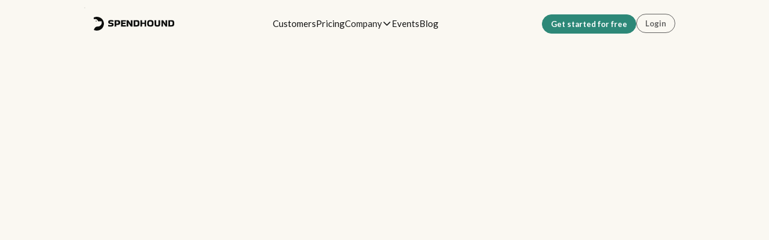

--- FILE ---
content_type: text/html; charset=utf-8
request_url: https://www.spendhound.com/about
body_size: 9359
content:
<!DOCTYPE html><!-- Last Published: Fri Jan 30 2026 21:27:39 GMT+0000 (Coordinated Universal Time) --><html data-wf-domain="www.spendhound.com" data-wf-page="66f48f3906e676ff048f85ae" data-wf-site="66f48f3906e676ff048f84e4" lang="en"><head><meta charset="utf-8"/><title>About | SpendHound</title><meta content="Learn about SpendHound, the free renewal management platform empowering businesses to save money, simplify vendor management, and streamline operations." name="description"/><meta content="About | SpendHound" property="og:title"/><meta content="Learn about SpendHound, the free renewal management platform empowering businesses to save money, simplify vendor management, and streamline operations." property="og:description"/><meta content="https://cdn.prod.website-files.com/66f48f3906e676ff048f84e4/673ff1b9123c9ba868ce419a_opengraph.png" property="og:image"/><meta content="About | SpendHound" property="twitter:title"/><meta content="Learn about SpendHound, the free renewal management platform empowering businesses to save money, simplify vendor management, and streamline operations." property="twitter:description"/><meta content="https://cdn.prod.website-files.com/66f48f3906e676ff048f84e4/673ff1b9123c9ba868ce419a_opengraph.png" property="twitter:image"/><meta property="og:type" content="website"/><meta content="summary_large_image" name="twitter:card"/><meta content="width=device-width, initial-scale=1" name="viewport"/><link href="https://cdn.prod.website-files.com/66f48f3906e676ff048f84e4/css/spendhound-v3.webflow.shared.edec546ac.min.css" rel="stylesheet" type="text/css" integrity="sha384-7exUas9/CrQDr16qM6luoyNbsGUEua6Qj9Cu2AlSjLnrxFuQ/fVDBq4Nn28SXePt" crossorigin="anonymous"/><link href="https://fonts.googleapis.com" rel="preconnect"/><link href="https://fonts.gstatic.com" rel="preconnect" crossorigin="anonymous"/><script src="https://ajax.googleapis.com/ajax/libs/webfont/1.6.26/webfont.js" type="text/javascript"></script><script type="text/javascript">WebFont.load({  google: {    families: ["Lato:100,100italic,300,300italic,400,400italic,700,700italic,900,900italic","Bitter:400,700,400italic","Crimson Text:300,400,500,600,700","Roboto:300,400,500,600,700"]  }});</script><script type="text/javascript">!function(o,c){var n=c.documentElement,t=" w-mod-";n.className+=t+"js",("ontouchstart"in o||o.DocumentTouch&&c instanceof DocumentTouch)&&(n.className+=t+"touch")}(window,document);</script><link href="https://cdn.prod.website-files.com/66f48f3906e676ff048f84e4/66facff75ec1c31f2a735845_spendhound-favicon.png" rel="shortcut icon" type="image/x-icon"/><link href="https://cdn.prod.website-files.com/66f48f3906e676ff048f84e4/66facff9ec476cb45911a452_spendhound-big-favicon.png" rel="apple-touch-icon"/><script>
    (function(w){
        var k="nudgify",n=w[k]||(w[k]={});
        n.uuid="046fd7b8-fe90-4a06-81ef-c30d27b572ab";
        var d=document,s=d.createElement("script");
        s.src="https://pixel.nudgify.com/pixel.js";
        s.async=1;
        s.charset="utf-8";
        d.getElementsByTagName("head")[0].appendChild(s)
    })(window)
</script>

<!-- Start Clarip -->
<link rel="stylesheet" type="text/css" href="https://cdn.clarip.com/yipit/donotsell/assets/css/donotsell-extended.min.css"/> <script> var globalDnsDeployment = false; var claripHost = "yipit.clarip.com"; var claripCdnHost = "cdn.clarip.com"; var clientName = "yipit"; var clientIdentifier = 'fe02753d24a1e5ea93fa'; </script> <script src="https://cdn.clarip.com/yipit/donotsell/assets/js/donotsell-block.min.js"></script>

<link rel="stylesheet" type="text/css" href="//cdn.clarip.com/yipit/cookieconsent/assets/css/cookieconsent.min.css" /><script src="//cdn.clarip.com/yipit/cookieconsent/assets/js/cookieconsent.min.js"></script> <script> var claripCdnHost = "cdn.clarip.com"; var claripClientName = "yipit"; var claripCookieConsentHost = "yipit.clarip.com"; var claripCookieManagerIdentifier = "1690759fcae3b9bf5de9"; </script> <script src="//cdn.clarip.com/yipit/cookieconsent/assets/js/clarip-cookie-manager.min.js"></script>
<!-- End Clarip -->

<!-- Start Google Tag Manager -->
<script>(function(w,d,s,l,i){w[l]=w[l]||[];w[l].push({'gtm.start':
new Date().getTime(),event:'gtm.js'});var f=d.getElementsByTagName(s)[0],
j=d.createElement(s),dl=l!='dataLayer'?'&l='+l:'';j.async=true;j.src=
'https://www.googletagmanager.com/gtm.js?id='+i+dl;f.parentNode.insertBefore(j,f);
})(window,document,'script','dataLayer','GTM-WXNSS332');</script>
<!-- End Google Tag Manager -->

<!-- Start Optibase -->
<script src="https://app.optibase.io/script.js" public-api-key="cluabvr7b00kiim5xf16lwg74"></script>
<!-- End Optibase -->

<script id="vtag-ai-js" src="https://r2.leadsy.ai/tag.js" data-pid="T1QotYxETC2wDtgB" data-version="062024"></script>


<!-- Start block free domains -->
<script>
document.addEventListener("DOMContentLoaded", function() {
  var blockedDomains = [
    "gmail.com",
    "yahoo.com",
    "outlook.com",
    "hotmail.com",
    "icloud.com",
    "aol.com",
    "protonmail.com"
  ];

  // Select all forms with your class
  var forms = document.querySelectorAll("form.work-email-only");

  forms.forEach(function(form) {
    var emailInput = form.querySelector("input[type='email']");
    if (!emailInput) return;

    form.addEventListener("submit", function(e) {
      var email = emailInput.value.trim().toLowerCase();
      var domain = email.split("@").pop();

      if (blockedDomains.includes(domain)) {
        e.preventDefault();
        alert("Use your work email.");
        emailInput.focus();
      }
    });
  });
});
</script>
<!-- End block free domains --><script type="text/javascript">window.__WEBFLOW_CURRENCY_SETTINGS = {"currencyCode":"USD","symbol":"$","decimal":".","fractionDigits":2,"group":",","template":"{{wf {\"path\":\"symbol\",\"type\":\"PlainText\"} }} {{wf {\"path\":\"amount\",\"type\":\"CommercePrice\"} }} {{wf {\"path\":\"currencyCode\",\"type\":\"PlainText\"} }}","hideDecimalForWholeNumbers":false};</script></head><body><div data-w-id="c43098f0-cd1a-4142-4082-e5b51af8dd0f" data-animation="default" data-collapse="medium" data-duration="400" data-easing="ease" data-easing2="ease" role="banner" class="navbar w-nav"><div class="navbar-content"><a href="/" id="w-node-c43098f0-cd1a-4142-4082-e5b51af8dd11-1af8dd0f" class="brand w-nav-brand"><img loading="lazy" src="https://cdn.prod.website-files.com/66f48f3906e676ff048f84e4/66f6dfaf6b347a8e749abae4_spendhound-logo.svg" alt="spendhound logo" class="logo"/></a><div class="nav-menu-wrapper"><nav role="navigation" class="nav-menu w-nav-menu"><div class="nav-menu-inner"><div class="nav-link-wrapper"><a href="/customers" class="nav-link w-nav-link">Customers</a><a href="/pricing" class="nav-link w-nav-link">Pricing</a><div data-hover="true" data-delay="0" class="menu-dropdown w-dropdown"><div class="dropdown-toggle---nav w-dropdown-toggle"><div>Company</div><img loading="eager" src="https://cdn.prod.website-files.com/66f48f3906e676ff048f84e4/66f48f3906e676ff048f861c_Chevron%20Down.svg" alt="" class="nav-dropdown-icon"/></div><nav class="dropdown-list w-dropdown-list"><div class="dropdown-wrap"><div class="dropdown-links-wrap"><a href="/about" id="w-node-_8dff292f-beb5-48ce-4460-02bd8f25bf2e-1af8dd0f" aria-current="page" class="dropdown-link w--current">About</a><a href="/partners" class="dropdown-link">Partners</a><a href="/careers" class="dropdown-link">Careers</a></div></div></nav></div><a href="/events" class="nav-link w-nav-link">Events</a><a href="/blog" class="nav-link w-nav-link">Blog</a><div class="nav-button-wrap---tablet"><a href="https://app.spendhound.com/sign-in?ref=home" class="nav-link">Login</a></div></div></div></nav></div><div class="nav-button-wrap---desktop"><a href="/lp/simple-book-a-demo" class="button w-button">Get started for free</a><a href="https://app.spendhound.com/sign-in?ref=home" class="button-category w-button">Login</a></div><div class="menu-button w-nav-button"><div class="menu-bar-1"></div><div class="menu-bar-2"></div><div class="menu-bar-3"></div></div><div class="navbar-background"></div></div></div><div><section class="section thin-bottom-padding"><div class="container"><div class="hero-content-about"><div class="hero-heading-centered-sitewide"><div data-w-id="2da036a2-fe45-0b1e-7006-91afd0d6bad6" style="opacity:0" class="v-flex gap-12px"><h1>About SpendHound</h1></div></div></div></div></section><div data-w-id="64717241-367e-5e5a-35b2-7cf9dde656c1" style="opacity:0" class="container"><div class="story-content"><div class="story-rich-text-wrapper"><div class="rich-text w-richtext"><p>SpendHound is a startup within YipitData, which is backed by Carlyle and Norwest Venture Partners.</p><p>We&#x27;re a fast-growing, location-flexible tech company with headquarters in NYC, and a strong culture focused on mastery, ownership, and purpose.</p><p>Discover why we&#x27;ve been recognized as one of <a href="https://www.inc.com/profile/yipitdata" target="_blank">Inc’s Best Workplaces for three years and counting</a> and were named <a href="https://www.g2.com/best-software-companies/top-it-management" target="_blank">G2&#x27;s top Saas Spend Management software of 2025</a>.</p></div></div></div></div><section class="section"><div class="container"><div class="metric-content"><h2 data-w-id="258d31a3-b8d5-a2c9-d2e9-324b1cf59bbf" style="opacity:0" class="max-width-568px">SpendHound at a glance</h2><div data-w-id="cf5ab6fd-1d50-76d8-7016-5ee257890cf3" style="opacity:0" class="metric-card-wrapper"><div id="w-node-_72c750ca-d7fc-9f59-a242-91b8d16cf8b8-048f85ae" class="metric-card"><div id="w-node-_47d22a26-d8c7-acf2-035a-82889029ad0a-048f85ae" class="text-h1">900+</div><div class="v-flex gap-4px"><div class="text-700">Active customers</div><p class="text-neutral-500">We&#x27;ve grown quite a bit since launching in 2023, currently growing about 20% month over month.</p></div></div><div class="metric-card"><div id="w-node-_923eef83-a541-9cdc-5010-fe3eefa2e1ae-048f85ae" class="text-h1">$492m</div><div class="v-flex gap-4px"><div class="text-700">Capital raised</div><p class="text-neutral-500">We have the resources - we&#x27;re a part of YipitData, backed by Carlyle and Norwest Venture Partners.</p></div></div><div class="metric-card"><div id="w-node-_74b53061-92d7-7f6f-d4bb-7200d6d6dd4a-048f85ae" class="text-h1">4.8 / 5</div><div class="v-flex gap-4px"><div class="text-700">G2 rating</div><p class="text-neutral-500">Thanks to our happy customers, we were recently named a &#x27;Leader&#x27; in SaaS Spend Management.</p></div></div><div class="metric-card"><div id="w-node-be40314a-767a-4372-11f7-b2a939b85190-048f85ae" class="text-h1">8mins</div><div class="v-flex gap-4px"><div class="text-700">Average integration time</div><p class="text-neutral-500">Getting set up and onboarded to SpendHound is fast. Get a $100 gift card if it takes more than 30 mins.</p></div></div></div></div></div></section><section class="section"><div class="container"><div class="values-content"><div data-w-id="f515b943-6456-33de-78e5-5bcb8951f1e8" style="opacity:0" class="values-details"><h2>The values that drive everything we do</h2><div class="value-card-wrap"><div class="value-card"><div class="h-flex gap-16px"><div class="text-700">1.</div><div class="text-700">Efficiency</div></div><p class="text-neutral-500 bg">We eliminate or shorten processes and meetings. If we’re doing a manual task over and over again, we automate or outsource it.</p></div><div class="value-card"><div class="h-flex gap-16px"><div class="text-700">2.</div><div class="text-700">Transparency</div></div><p class="text-neutral-500 bg">We admit when we’re wrong and speak up when something isn’t going well at the company, within our teams, on projects, or with our customers.</p></div><div class="value-card no-bottom-border"><div class="h-flex gap-16px"><div class="text-700">3.</div><div class="text-700">Experimental</div></div><p class="text-neutral-500 bg">We try new things. Not all of our ideas work out, but we make smart bets on the ones that will have high impact if they did.</p></div></div></div><img src="https://cdn.prod.website-files.com/66f48f3906e676ff048f84e4/673fedbc6e85dcbc3314b175_about.jpg" loading="lazy" style="opacity:0" data-w-id="91119284-a6b3-b120-383b-84308b6dbd5d" alt="" id="w-node-_91119284-a6b3-b120-383b-84308b6dbd5d-048f85ae" class="values-image"/></div></div></section></div><section class="section"><div class="container no-min-height"><div class="footer-content"><div class="footer-left"><div class="footer-subscribe-heading"><a href="#" class="brand w-nav-brand"><img loading="lazy" src="https://cdn.prod.website-files.com/66f48f3906e676ff048f84e4/66f6dfaf6b347a8e749abae4_spendhound-logo.svg" alt="spendhound logo" class="logo"/></a></div><div class="social-wrap"><a href="https://www.linkedin.com/showcase/spendhound/" class="w-inline-block"><img loading="lazy" src="https://cdn.prod.website-files.com/66f48f3906e676ff048f84e4/66f48f3906e676ff048f85e7_LinkedIn.svg" alt="" class="social-icon"/></a></div></div><div class="footer-right"><div class="footer-link-group"><div class="text-700">Company</div><div class="footer-link-wrap"><div class="footer-link-column"><a href="/about" aria-current="page" class="footer-link w--current">About</a><a href="/customers" class="footer-link">Customers</a><a href="/careers" class="footer-link">Careers</a><a href="https://app.spendhound.com/sign-in?ref=home" class="footer-link">Sign in</a></div></div></div><div class="footer-link-group"><div class="text-700">Legal &amp; Security</div><div class="footer-link-column"><a href="https://trust.spendhound.com" class="footer-link">Trust Center</a><a href="https://app.spendhound.com/legal?tab=terms-of-service" class="footer-link">Terms of Service</a><a href="https://app.spendhound.com/legal?tab=privacy-notice" class="footer-link">Privacy Notice</a><a id="clarip-do-not-sell-link" href="#" class="footer-link">Do Not Sell or Share <br/>My Personal Information</a></div></div></div><div class="footer-right"><div class="footer-link-group"><div class="text-700">Contact</div><div class="footer-link-wrap"><div class="text-neutral-500">19 West 44th St <br/>Fl 16<br/>New York, NY 10036<br/></div></div></div></div></div></div></section><script src="https://d3e54v103j8qbb.cloudfront.net/js/jquery-3.5.1.min.dc5e7f18c8.js?site=66f48f3906e676ff048f84e4" type="text/javascript" integrity="sha256-9/aliU8dGd2tb6OSsuzixeV4y/faTqgFtohetphbbj0=" crossorigin="anonymous"></script><script src="https://cdn.prod.website-files.com/66f48f3906e676ff048f84e4/js/webflow.schunk.758d077e419990f3.js" type="text/javascript" integrity="sha384-za6M101hTIpl9pbbFJRh6Z9CzNC5vOh9YzbEXEzgoanZn3iqE1ok+HhIsSNCLuqR" crossorigin="anonymous"></script><script src="https://cdn.prod.website-files.com/66f48f3906e676ff048f84e4/js/webflow.schunk.fbf1838e3c3c35bc.js" type="text/javascript" integrity="sha384-zJpt1nE16AHIY0jMmJ1pf5BVxidDVg0k1ixq4ojKQ+QtdNnS7QK45Y2wUG9bCMtz" crossorigin="anonymous"></script><script src="https://cdn.prod.website-files.com/66f48f3906e676ff048f84e4/js/webflow.aef16fe2.b6e1b7038a8ecd89.js" type="text/javascript" integrity="sha384-ie3YgU855PKmAmgJFctMVlmopYQ5rsfrLLJlhoyHTqwzfOX9cQwm6qvsWZ2q+IwH" crossorigin="anonymous"></script><!-- Script for the nudge loop animation starts here -->
 
<script>
  
  const nudgeLoopInit = function (animationSpeed = 3000, delayBetween = 500) {
  // Selecting All the nudges
  const allNudges = Array.from(document.querySelectorAll(".fixed-nudge"));

  let num = 0;

  // Reset function to set all nudges to their default (hidden) state
  const resetToDefault = function () {
    allNudges.forEach((nudge) =>
      nudge.classList.replace("view-nudge", "hide-nudge")
    );
  };

  const controlAnimation = function () {
    // Setting num to 0 if it exceeds the number of elements (looping behavior)
    num = num >= allNudges.length ? 0 : num;

    // Reset all nudges to their default (hidden) state
    resetToDefault();

    // Add the active class to the current nudge after a delay
    setTimeout(function () {
      allNudges.at(num).classList.replace("hide-nudge", "view-nudge");
      num++; // Move to the next nudge for the next iteration
    }, delayBetween);
  };

  // Initiates the animation loop, calling controlAnimation at regular intervals (animationSpeed)
  setInterval(controlAnimation, animationSpeed);
};
  
</script>

<!-- End of nudge loop scripts -->

<!-- Start Google Tag Manager (noscript) -->
<noscript><iframe src="https://www.googletagmanager.com/ns.html?id=GTM-WXNSS332"
height="0" width="0" style="display:none;visibility:hidden"></iframe></noscript>
<!-- End Google Tag Manager (noscript) -->

<!-- Start Phone Mask -->
<script src="https://cdnjs.cloudflare.com/ajax/libs/jquery.mask/1.14.11/jquery.mask.js"></script>

<script>
$(document).ready(function(){
    $("#phone-input").mask("(000) 000-0000", {placeholder: "(###) ###-####"});
});
</script>
<!-- End Phone Mask -->

<!-- Start block free domains -->
<script>
(function () {
  const FREE_DOMAINS = new Set([
    'gmail.com','googlemail.com','yahoo.com','ymail.com','hotmail.com','outlook.com','live.com','msn.com',
    'icloud.com','me.com','mac.com','aol.com','proton.me','protonmail.com','pm.me',
    'gmx.com','mail.com','zoho.com','yandex.com','fastmail.com','tutanota.com','tuta.com'
  ]);

  const NEXT_SELECTORS = '[data-form="next-btn"], [data-fs-steps-element="next"], [fs-steps-element="next"]';

  function qsa(sel, root=document) { return Array.from(root.querySelectorAll(sel)); }

  function looksLikeEmailInput(el) {
    const t = (el.getAttribute('type') || '').toLowerCase();
    const name = (el.getAttribute('name') || '').toLowerCase();
    const id = (el.id || '').toLowerCase();
    const aria = (el.getAttribute('aria-label') || '').toLowerCase();
    return t === 'email'
      || name.includes('email')
      || id.includes('email')
      || aria.includes('email');
  }

  function getTargetEmailInputs() {
    // Prefer explicit attribute if you set it
    let list = qsa('input[data-block-free-email="true"]');
    if (list.length) return list;

    // Fallback, find likely email inputs on page
    list = qsa('input');
    return list.filter(looksLikeEmailInput);
  }

  function extractDomain(email) {
    const cleaned = String(email || '').trim().toLowerCase();
    const at = cleaned.lastIndexOf('@');
    if (at === -1) return '';
    return cleaned.slice(at + 1).replace(/^\.+|\.+$/g, '');
  }

  function isBlocked(input) {
    const domain = extractDomain(input.value);
    if (!domain) return false;

    const allowAttr = input.getAttribute('data-free-email-allowlist') || '';
    const allow = new Set(allowAttr.split(',').map(s => s.trim().toLowerCase()).filter(Boolean));
    if (allow.has(domain)) return false;

    return FREE_DOMAINS.has(domain);
  }

  function showError(input, message) {
    input.setCustomValidity(message || '');
    if (message) {
      input.reportValidity && input.reportValidity();
    }
    let note = input.parentElement.querySelector('.free-email-error');
    if (!note && message) {
      note = document.createElement('div');
      note.className = 'free-email-error';
      note.style.color = '#b00020';
      note.style.fontSize = '0.875rem';
      note.style.marginTop = '6px';
      note.style.lineHeight = '1.3';
      input.parentElement.appendChild(note);
    }
    if (note) {
      if (message) note.textContent = message;
      else note.remove();
    }
  }

  function guardEmail(input, reason) {
    if (isBlocked(input)) {
      showError(input, 'Use your work email, free domains are not accepted.');
      input.focus();
      input.scrollIntoView({ behavior: 'smooth', block: 'center' });
      return false;
    }
    showError(input, '');
    return true;
  }

  function init() {
    const emailInputs = getTargetEmailInputs();
    if (!emailInputs.length) return;

    // Validate on blur only. No while-typing checks.
    emailInputs.forEach(inp => {
      inp.addEventListener('blur', () => guardEmail(inp, 'blur'));
      // Prevent Enter key from advancing with a bad email
      inp.addEventListener('keydown', e => {
        if (e.key === 'Enter') {
          if (!guardEmail(inp, 'enter')) {
            e.preventDefault();
            e.stopPropagation();
          }
        }
      });
    });

    // Intercept Next buttons for multistep flows
    document.addEventListener('click', e => {
      const next = e.target.closest(NEXT_SELECTORS);
      if (!next) return;

      // Find the email input in the same form or visible step
      const form = next.closest('form') || document;
      const inScope = emailInputs.find(i => form.contains(i));
      if (!inScope || !inScope.value.trim()) return;

      if (!guardEmail(inScope, 'next')) {
        e.preventDefault();
        e.stopPropagation();
      }
    }, true);

    // Final safety net on submit
    qsa('form').forEach(form => {
      form.addEventListener('submit', e => {
        const inForm = emailInputs.find(i => form.contains(i));
        if (!inForm || !inForm.value.trim()) return;
        if (!guardEmail(inForm, 'submit')) {
          e.preventDefault();
          e.stopPropagation();
        }
      }, true);
    });

    // If steps are injected later, re-bind
    const mo = new MutationObserver(() => {
      const fresh = getTargetEmailInputs();
      fresh.forEach(inp => {
        if (!inp.__boundFreeEmail) {
          inp.__boundFreeEmail = true;
          inp.addEventListener('blur', () => guardEmail(inp, 'blur'));
          inp.addEventListener('keydown', e => {
            if (e.key === 'Enter' && !guardEmail(inp, 'enter')) {
              e.preventDefault();
              e.stopPropagation();
            }
          });
        }
      });
    });
    mo.observe(document.body, { childList: true, subtree: true });
  }

  if (document.readyState === 'loading') {
    document.addEventListener('DOMContentLoaded', init);
  } else {
    init();
  }
})();
</script>
<style>
/* Hide inline helper message under the native popup */
.free-email-error {
  display: none !important;
}
</style>
<!-- End block free domains -->

<!-- Start dynamic hide/display fields -->
<script>
(function () {
  // Helpers
  function getPair(select){
    if (!select) return {text:'', val:''};
    const opt = select.options[select.selectedIndex];
    return {
      text: (opt?.textContent || '').trim().toLowerCase(),
      val:  (opt?.value || '').trim().toLowerCase()
    };
  }
  function show(el, on){
    if (!el) return;
    el.classList.toggle('hidden', !on);
    if (on) el.style.removeProperty('display');
  }

  function wire() {
    // Selects
    const erp = document.querySelector('select[name="Erp"]'); // id="Erp-3"
    const hear = document.querySelector('[name="How-did-you-hear-about-us"]'); // select or radios

    // Wrappers to toggle
    const otherErpWrap = document.getElementById('other-erp');         // div.form-element.hidden …
    const referralWrap  = document.getElementById('referral-detail');  // div.form-element.hidden …

    // Start hidden (your markup already has .hidden, keep consistent)
    if (otherErpWrap) show(otherErpWrap, false);
    if (referralWrap) show(referralWrap, false);

    // Evaluate once + on change
    function evalErp(){
      if (!erp || !otherErpWrap) return;
      const p = getPair(erp);
      const isOther = p.val === 'other' || p.text.startsWith('other');
      show(otherErpWrap, isOther);
    }

    function evalHear(){
      if (!hear || !referralWrap) return;
      let val = '';
      if (hear.tagName === 'SELECT') {
        const p = getPair(hear);
        val = p.val || p.text;
      } else if (hear.type === 'radio') {
        const checked = document.querySelector('[name="How-did-you-hear-about-us"]:checked');
        val = (checked?.value || '').trim().toLowerCase();
      } else {
        val = (hear.value || '').trim().toLowerCase();
      }
      const isReferral = val === 'referral';
      show(referralWrap, isReferral);
    }

    // Bind
    if (erp)  { erp.addEventListener('change', evalErp);  evalErp(); }
    if (hear) { hear.addEventListener('change', evalHear); evalHear(); }

    // In case the multistep swaps DOM after load
    const mo = new MutationObserver(() => { evalErp(); evalHear(); });
    mo.observe(document.body, { childList: true, subtree: true });
  }

  document.readyState === 'loading'
    ? document.addEventListener('DOMContentLoaded', wire)
    : wire();
})();
</script>

<!-- End dynamic hide/display fields -->


<!-- Force conversion event in GTM -->
<script>
  window.dataLayer = window.dataLayer || [];

  (function () {
    function isVisible(el) {
      if (!el) return false;
      const s = window.getComputedStyle(el);
      return s.display !== "none" && s.visibility !== "hidden" && el.offsetParent !== null;
    }

    function getFormName(form) {
      const hidden = form.querySelector('input[name="form-name"]');
      if (hidden && hidden.value) return hidden.value;
      return form.getAttribute("data-name") || form.getAttribute("name") || form.id || "webflow_form";
    }

    document.addEventListener(
      "submit",
      function (e) {
        const form = e.target;
        if (!form || form.tagName !== "FORM") return;

        const wrapper = form.closest(".w-form");
        if (!wrapper) return;

        const done = wrapper.querySelector(".w-form-done");
        if (!done) return;

        if (form.dataset.gtmWatching === "1") return;
        form.dataset.gtmWatching = "1";

        const obs = new MutationObserver(function () {
          if (!isVisible(done)) return;

          window.dataLayer.push({
            event: "webflow_form_success",
            form_name: getFormName(form),
            page_path: location.pathname
          });

          obs.disconnect();
          form.dataset.gtmWatching = "0";
        });

        obs.observe(done, { attributes: true, attributeFilter: ["style", "class"] });
      },
      true
    );
  })();
</script>
<!-- END Force conversion event --></body></html>

--- FILE ---
content_type: text/css
request_url: https://cdn.prod.website-files.com/66f48f3906e676ff048f84e4/css/spendhound-v3.webflow.shared.edec546ac.min.css
body_size: 46536
content:
html{-webkit-text-size-adjust:100%;-ms-text-size-adjust:100%;font-family:sans-serif}body{margin:0}article,aside,details,figcaption,figure,footer,header,hgroup,main,menu,nav,section,summary{display:block}audio,canvas,progress,video{vertical-align:baseline;display:inline-block}audio:not([controls]){height:0;display:none}[hidden],template{display:none}a{background-color:#0000}a:active,a:hover{outline:0}abbr[title]{border-bottom:1px dotted}b,strong{font-weight:700}dfn{font-style:italic}h1{margin:.67em 0;font-size:2em}mark{color:#000;background:#ff0}small{font-size:80%}sub,sup{vertical-align:baseline;font-size:75%;line-height:0;position:relative}sup{top:-.5em}sub{bottom:-.25em}img{border:0}svg:not(:root){overflow:hidden}hr{box-sizing:content-box;height:0}pre{overflow:auto}code,kbd,pre,samp{font-family:monospace;font-size:1em}button,input,optgroup,select,textarea{color:inherit;font:inherit;margin:0}button{overflow:visible}button,select{text-transform:none}button,html input[type=button],input[type=reset]{-webkit-appearance:button;cursor:pointer}button[disabled],html input[disabled]{cursor:default}button::-moz-focus-inner,input::-moz-focus-inner{border:0;padding:0}input{line-height:normal}input[type=checkbox],input[type=radio]{box-sizing:border-box;padding:0}input[type=number]::-webkit-inner-spin-button,input[type=number]::-webkit-outer-spin-button{height:auto}input[type=search]{-webkit-appearance:none}input[type=search]::-webkit-search-cancel-button,input[type=search]::-webkit-search-decoration{-webkit-appearance:none}legend{border:0;padding:0}textarea{overflow:auto}optgroup{font-weight:700}table{border-collapse:collapse;border-spacing:0}td,th{padding:0}@font-face{font-family:webflow-icons;src:url([data-uri])format("truetype");font-weight:400;font-style:normal}[class^=w-icon-],[class*=\ w-icon-]{speak:none;font-variant:normal;text-transform:none;-webkit-font-smoothing:antialiased;-moz-osx-font-smoothing:grayscale;font-style:normal;font-weight:400;line-height:1;font-family:webflow-icons!important}.w-icon-slider-right:before{content:""}.w-icon-slider-left:before{content:""}.w-icon-nav-menu:before{content:""}.w-icon-arrow-down:before,.w-icon-dropdown-toggle:before{content:""}.w-icon-file-upload-remove:before{content:""}.w-icon-file-upload-icon:before{content:""}*{box-sizing:border-box}html{height:100%}body{color:#333;background-color:#fff;min-height:100%;margin:0;font-family:Arial,sans-serif;font-size:14px;line-height:20px}img{vertical-align:middle;max-width:100%;display:inline-block}html.w-mod-touch *{background-attachment:scroll!important}.w-block{display:block}.w-inline-block{max-width:100%;display:inline-block}.w-clearfix:before,.w-clearfix:after{content:" ";grid-area:1/1/2/2;display:table}.w-clearfix:after{clear:both}.w-hidden{display:none}.w-button{color:#fff;line-height:inherit;cursor:pointer;background-color:#3898ec;border:0;border-radius:0;padding:9px 15px;text-decoration:none;display:inline-block}input.w-button{-webkit-appearance:button}html[data-w-dynpage] [data-w-cloak]{color:#0000!important}.w-code-block{margin:unset}pre.w-code-block code{all:inherit}.w-optimization{display:contents}.w-webflow-badge,.w-webflow-badge>img{box-sizing:unset;width:unset;height:unset;max-height:unset;max-width:unset;min-height:unset;min-width:unset;margin:unset;padding:unset;float:unset;clear:unset;border:unset;border-radius:unset;background:unset;background-image:unset;background-position:unset;background-size:unset;background-repeat:unset;background-origin:unset;background-clip:unset;background-attachment:unset;background-color:unset;box-shadow:unset;transform:unset;direction:unset;font-family:unset;font-weight:unset;color:unset;font-size:unset;line-height:unset;font-style:unset;font-variant:unset;text-align:unset;letter-spacing:unset;-webkit-text-decoration:unset;text-decoration:unset;text-indent:unset;text-transform:unset;list-style-type:unset;text-shadow:unset;vertical-align:unset;cursor:unset;white-space:unset;word-break:unset;word-spacing:unset;word-wrap:unset;transition:unset}.w-webflow-badge{white-space:nowrap;cursor:pointer;box-shadow:0 0 0 1px #0000001a,0 1px 3px #0000001a;visibility:visible!important;opacity:1!important;z-index:2147483647!important;color:#aaadb0!important;overflow:unset!important;background-color:#fff!important;border-radius:3px!important;width:auto!important;height:auto!important;margin:0!important;padding:6px!important;font-size:12px!important;line-height:14px!important;text-decoration:none!important;display:inline-block!important;position:fixed!important;inset:auto 12px 12px auto!important;transform:none!important}.w-webflow-badge>img{position:unset;visibility:unset!important;opacity:1!important;vertical-align:middle!important;display:inline-block!important}h1,h2,h3,h4,h5,h6{margin-bottom:10px;font-weight:700}h1{margin-top:20px;font-size:38px;line-height:44px}h2{margin-top:20px;font-size:32px;line-height:36px}h3{margin-top:20px;font-size:24px;line-height:30px}h4{margin-top:10px;font-size:18px;line-height:24px}h5{margin-top:10px;font-size:14px;line-height:20px}h6{margin-top:10px;font-size:12px;line-height:18px}p{margin-top:0;margin-bottom:10px}blockquote{border-left:5px solid #e2e2e2;margin:0 0 10px;padding:10px 20px;font-size:18px;line-height:22px}figure{margin:0 0 10px}figcaption{text-align:center;margin-top:5px}ul,ol{margin-top:0;margin-bottom:10px;padding-left:40px}.w-list-unstyled{padding-left:0;list-style:none}.w-embed:before,.w-embed:after{content:" ";grid-area:1/1/2/2;display:table}.w-embed:after{clear:both}.w-video{width:100%;padding:0;position:relative}.w-video iframe,.w-video object,.w-video embed{border:none;width:100%;height:100%;position:absolute;top:0;left:0}fieldset{border:0;margin:0;padding:0}button,[type=button],[type=reset]{cursor:pointer;-webkit-appearance:button;border:0}.w-form{margin:0 0 15px}.w-form-done{text-align:center;background-color:#ddd;padding:20px;display:none}.w-form-fail{background-color:#ffdede;margin-top:10px;padding:10px;display:none}.w-input,.w-select{color:#333;vertical-align:middle;background-color:#fff;border:1px solid #ccc;width:100%;height:38px;margin-bottom:10px;padding:8px 12px;font-size:14px;line-height:1.42857;display:block}.w-input::placeholder,.w-select::placeholder{color:#999}.w-input:focus,.w-select:focus{border-color:#3898ec;outline:0}.w-input[disabled],.w-select[disabled],.w-input[readonly],.w-select[readonly],fieldset[disabled] .w-input,fieldset[disabled] .w-select{cursor:not-allowed}.w-input[disabled]:not(.w-input-disabled),.w-select[disabled]:not(.w-input-disabled),.w-input[readonly],.w-select[readonly],fieldset[disabled]:not(.w-input-disabled) .w-input,fieldset[disabled]:not(.w-input-disabled) .w-select{background-color:#eee}textarea.w-input,textarea.w-select{height:auto}.w-select{background-color:#f3f3f3}.w-select[multiple]{height:auto}.w-form-label{cursor:pointer;margin-bottom:0;font-weight:400;display:inline-block}.w-radio{margin-bottom:5px;padding-left:20px;display:block}.w-radio:before,.w-radio:after{content:" ";grid-area:1/1/2/2;display:table}.w-radio:after{clear:both}.w-radio-input{float:left;margin:3px 0 0 -20px;line-height:normal}.w-file-upload{margin-bottom:10px;display:block}.w-file-upload-input{opacity:0;z-index:-100;width:.1px;height:.1px;position:absolute;overflow:hidden}.w-file-upload-default,.w-file-upload-uploading,.w-file-upload-success{color:#333;display:inline-block}.w-file-upload-error{margin-top:10px;display:block}.w-file-upload-default.w-hidden,.w-file-upload-uploading.w-hidden,.w-file-upload-error.w-hidden,.w-file-upload-success.w-hidden{display:none}.w-file-upload-uploading-btn{cursor:pointer;background-color:#fafafa;border:1px solid #ccc;margin:0;padding:8px 12px;font-size:14px;font-weight:400;display:flex}.w-file-upload-file{background-color:#fafafa;border:1px solid #ccc;flex-grow:1;justify-content:space-between;margin:0;padding:8px 9px 8px 11px;display:flex}.w-file-upload-file-name{font-size:14px;font-weight:400;display:block}.w-file-remove-link{cursor:pointer;width:auto;height:auto;margin-top:3px;margin-left:10px;padding:3px;display:block}.w-icon-file-upload-remove{margin:auto;font-size:10px}.w-file-upload-error-msg{color:#ea384c;padding:2px 0;display:inline-block}.w-file-upload-info{padding:0 12px;line-height:38px;display:inline-block}.w-file-upload-label{cursor:pointer;background-color:#fafafa;border:1px solid #ccc;margin:0;padding:8px 12px;font-size:14px;font-weight:400;display:inline-block}.w-icon-file-upload-icon,.w-icon-file-upload-uploading{width:20px;margin-right:8px;display:inline-block}.w-icon-file-upload-uploading{height:20px}.w-container{max-width:940px;margin-left:auto;margin-right:auto}.w-container:before,.w-container:after{content:" ";grid-area:1/1/2/2;display:table}.w-container:after{clear:both}.w-container .w-row{margin-left:-10px;margin-right:-10px}.w-row:before,.w-row:after{content:" ";grid-area:1/1/2/2;display:table}.w-row:after{clear:both}.w-row .w-row{margin-left:0;margin-right:0}.w-col{float:left;width:100%;min-height:1px;padding-left:10px;padding-right:10px;position:relative}.w-col .w-col{padding-left:0;padding-right:0}.w-col-1{width:8.33333%}.w-col-2{width:16.6667%}.w-col-3{width:25%}.w-col-4{width:33.3333%}.w-col-5{width:41.6667%}.w-col-6{width:50%}.w-col-7{width:58.3333%}.w-col-8{width:66.6667%}.w-col-9{width:75%}.w-col-10{width:83.3333%}.w-col-11{width:91.6667%}.w-col-12{width:100%}.w-hidden-main{display:none!important}@media screen and (max-width:991px){.w-container{max-width:728px}.w-hidden-main{display:inherit!important}.w-hidden-medium{display:none!important}.w-col-medium-1{width:8.33333%}.w-col-medium-2{width:16.6667%}.w-col-medium-3{width:25%}.w-col-medium-4{width:33.3333%}.w-col-medium-5{width:41.6667%}.w-col-medium-6{width:50%}.w-col-medium-7{width:58.3333%}.w-col-medium-8{width:66.6667%}.w-col-medium-9{width:75%}.w-col-medium-10{width:83.3333%}.w-col-medium-11{width:91.6667%}.w-col-medium-12{width:100%}.w-col-stack{width:100%;left:auto;right:auto}}@media screen and (max-width:767px){.w-hidden-main,.w-hidden-medium{display:inherit!important}.w-hidden-small{display:none!important}.w-row,.w-container .w-row{margin-left:0;margin-right:0}.w-col{width:100%;left:auto;right:auto}.w-col-small-1{width:8.33333%}.w-col-small-2{width:16.6667%}.w-col-small-3{width:25%}.w-col-small-4{width:33.3333%}.w-col-small-5{width:41.6667%}.w-col-small-6{width:50%}.w-col-small-7{width:58.3333%}.w-col-small-8{width:66.6667%}.w-col-small-9{width:75%}.w-col-small-10{width:83.3333%}.w-col-small-11{width:91.6667%}.w-col-small-12{width:100%}}@media screen and (max-width:479px){.w-container{max-width:none}.w-hidden-main,.w-hidden-medium,.w-hidden-small{display:inherit!important}.w-hidden-tiny{display:none!important}.w-col{width:100%}.w-col-tiny-1{width:8.33333%}.w-col-tiny-2{width:16.6667%}.w-col-tiny-3{width:25%}.w-col-tiny-4{width:33.3333%}.w-col-tiny-5{width:41.6667%}.w-col-tiny-6{width:50%}.w-col-tiny-7{width:58.3333%}.w-col-tiny-8{width:66.6667%}.w-col-tiny-9{width:75%}.w-col-tiny-10{width:83.3333%}.w-col-tiny-11{width:91.6667%}.w-col-tiny-12{width:100%}}.w-widget{position:relative}.w-widget-map{width:100%;height:400px}.w-widget-map label{width:auto;display:inline}.w-widget-map img{max-width:inherit}.w-widget-map .gm-style-iw{text-align:center}.w-widget-map .gm-style-iw>button{display:none!important}.w-widget-twitter{overflow:hidden}.w-widget-twitter-count-shim{vertical-align:top;text-align:center;background:#fff;border:1px solid #758696;border-radius:3px;width:28px;height:20px;display:inline-block;position:relative}.w-widget-twitter-count-shim *{pointer-events:none;-webkit-user-select:none;user-select:none}.w-widget-twitter-count-shim .w-widget-twitter-count-inner{text-align:center;color:#999;font-family:serif;font-size:15px;line-height:12px;position:relative}.w-widget-twitter-count-shim .w-widget-twitter-count-clear{display:block;position:relative}.w-widget-twitter-count-shim.w--large{width:36px;height:28px}.w-widget-twitter-count-shim.w--large .w-widget-twitter-count-inner{font-size:18px;line-height:18px}.w-widget-twitter-count-shim:not(.w--vertical){margin-left:5px;margin-right:8px}.w-widget-twitter-count-shim:not(.w--vertical).w--large{margin-left:6px}.w-widget-twitter-count-shim:not(.w--vertical):before,.w-widget-twitter-count-shim:not(.w--vertical):after{content:" ";pointer-events:none;border:solid #0000;width:0;height:0;position:absolute;top:50%;left:0}.w-widget-twitter-count-shim:not(.w--vertical):before{border-width:4px;border-color:#75869600 #5d6c7b #75869600 #75869600;margin-top:-4px;margin-left:-9px}.w-widget-twitter-count-shim:not(.w--vertical).w--large:before{border-width:5px;margin-top:-5px;margin-left:-10px}.w-widget-twitter-count-shim:not(.w--vertical):after{border-width:4px;border-color:#fff0 #fff #fff0 #fff0;margin-top:-4px;margin-left:-8px}.w-widget-twitter-count-shim:not(.w--vertical).w--large:after{border-width:5px;margin-top:-5px;margin-left:-9px}.w-widget-twitter-count-shim.w--vertical{width:61px;height:33px;margin-bottom:8px}.w-widget-twitter-count-shim.w--vertical:before,.w-widget-twitter-count-shim.w--vertical:after{content:" ";pointer-events:none;border:solid #0000;width:0;height:0;position:absolute;top:100%;left:50%}.w-widget-twitter-count-shim.w--vertical:before{border-width:5px;border-color:#5d6c7b #75869600 #75869600;margin-left:-5px}.w-widget-twitter-count-shim.w--vertical:after{border-width:4px;border-color:#fff #fff0 #fff0;margin-left:-4px}.w-widget-twitter-count-shim.w--vertical .w-widget-twitter-count-inner{font-size:18px;line-height:22px}.w-widget-twitter-count-shim.w--vertical.w--large{width:76px}.w-background-video{color:#fff;height:500px;position:relative;overflow:hidden}.w-background-video>video{object-fit:cover;z-index:-100;background-position:50%;background-size:cover;width:100%;height:100%;margin:auto;position:absolute;inset:-100%}.w-background-video>video::-webkit-media-controls-start-playback-button{-webkit-appearance:none;display:none!important}.w-background-video--control{background-color:#0000;padding:0;position:absolute;bottom:1em;right:1em}.w-background-video--control>[hidden]{display:none!important}.w-slider{text-align:center;clear:both;-webkit-tap-highlight-color:#0000;tap-highlight-color:#0000;background:#ddd;height:300px;position:relative}.w-slider-mask{z-index:1;white-space:nowrap;height:100%;display:block;position:relative;left:0;right:0;overflow:hidden}.w-slide{vertical-align:top;white-space:normal;text-align:left;width:100%;height:100%;display:inline-block;position:relative}.w-slider-nav{z-index:2;text-align:center;-webkit-tap-highlight-color:#0000;tap-highlight-color:#0000;height:40px;margin:auto;padding-top:10px;position:absolute;inset:auto 0 0}.w-slider-nav.w-round>div{border-radius:100%}.w-slider-nav.w-num>div{font-size:inherit;line-height:inherit;width:auto;height:auto;padding:.2em .5em}.w-slider-nav.w-shadow>div{box-shadow:0 0 3px #3336}.w-slider-nav-invert{color:#fff}.w-slider-nav-invert>div{background-color:#2226}.w-slider-nav-invert>div.w-active{background-color:#222}.w-slider-dot{cursor:pointer;background-color:#fff6;width:1em;height:1em;margin:0 3px .5em;transition:background-color .1s,color .1s;display:inline-block;position:relative}.w-slider-dot.w-active{background-color:#fff}.w-slider-dot:focus{outline:none;box-shadow:0 0 0 2px #fff}.w-slider-dot:focus.w-active{box-shadow:none}.w-slider-arrow-left,.w-slider-arrow-right{cursor:pointer;color:#fff;-webkit-tap-highlight-color:#0000;tap-highlight-color:#0000;-webkit-user-select:none;user-select:none;width:80px;margin:auto;font-size:40px;position:absolute;inset:0;overflow:hidden}.w-slider-arrow-left [class^=w-icon-],.w-slider-arrow-right [class^=w-icon-],.w-slider-arrow-left [class*=\ w-icon-],.w-slider-arrow-right [class*=\ w-icon-]{position:absolute}.w-slider-arrow-left:focus,.w-slider-arrow-right:focus{outline:0}.w-slider-arrow-left{z-index:3;right:auto}.w-slider-arrow-right{z-index:4;left:auto}.w-icon-slider-left,.w-icon-slider-right{width:1em;height:1em;margin:auto;inset:0}.w-slider-aria-label{clip:rect(0 0 0 0);border:0;width:1px;height:1px;margin:-1px;padding:0;position:absolute;overflow:hidden}.w-slider-force-show{display:block!important}.w-dropdown{text-align:left;z-index:900;margin-left:auto;margin-right:auto;display:inline-block;position:relative}.w-dropdown-btn,.w-dropdown-toggle,.w-dropdown-link{vertical-align:top;color:#222;text-align:left;white-space:nowrap;margin-left:auto;margin-right:auto;padding:20px;text-decoration:none;position:relative}.w-dropdown-toggle{-webkit-user-select:none;user-select:none;cursor:pointer;padding-right:40px;display:inline-block}.w-dropdown-toggle:focus{outline:0}.w-icon-dropdown-toggle{width:1em;height:1em;margin:auto 20px auto auto;position:absolute;top:0;bottom:0;right:0}.w-dropdown-list{background:#ddd;min-width:100%;display:none;position:absolute}.w-dropdown-list.w--open{display:block}.w-dropdown-link{color:#222;padding:10px 20px;display:block}.w-dropdown-link.w--current{color:#0082f3}.w-dropdown-link:focus{outline:0}@media screen and (max-width:767px){.w-nav-brand{padding-left:10px}}.w-lightbox-backdrop{cursor:auto;letter-spacing:normal;text-indent:0;text-shadow:none;text-transform:none;visibility:visible;white-space:normal;word-break:normal;word-spacing:normal;word-wrap:normal;color:#fff;text-align:center;z-index:2000;opacity:0;-webkit-user-select:none;-moz-user-select:none;-webkit-tap-highlight-color:transparent;background:#000000e6;outline:0;font-family:Helvetica Neue,Helvetica,Ubuntu,Segoe UI,Verdana,sans-serif;font-size:17px;font-style:normal;font-weight:300;line-height:1.2;list-style:disc;position:fixed;inset:0;-webkit-transform:translate(0)}.w-lightbox-backdrop,.w-lightbox-container{-webkit-overflow-scrolling:touch;height:100%;overflow:auto}.w-lightbox-content{height:100vh;position:relative;overflow:hidden}.w-lightbox-view{opacity:0;width:100vw;height:100vh;position:absolute}.w-lightbox-view:before{content:"";height:100vh}.w-lightbox-group,.w-lightbox-group .w-lightbox-view,.w-lightbox-group .w-lightbox-view:before{height:86vh}.w-lightbox-frame,.w-lightbox-view:before{vertical-align:middle;display:inline-block}.w-lightbox-figure{margin:0;position:relative}.w-lightbox-group .w-lightbox-figure{cursor:pointer}.w-lightbox-img{width:auto;max-width:none;height:auto}.w-lightbox-image{float:none;max-width:100vw;max-height:100vh;display:block}.w-lightbox-group .w-lightbox-image{max-height:86vh}.w-lightbox-caption{text-align:left;text-overflow:ellipsis;white-space:nowrap;background:#0006;padding:.5em 1em;position:absolute;bottom:0;left:0;right:0;overflow:hidden}.w-lightbox-embed{width:100%;height:100%;position:absolute;inset:0}.w-lightbox-control{cursor:pointer;background-position:50%;background-repeat:no-repeat;background-size:24px;width:4em;transition:all .3s;position:absolute;top:0}.w-lightbox-left{background-image:url([data-uri]);display:none;bottom:0;left:0}.w-lightbox-right{background-image:url([data-uri]);display:none;bottom:0;right:0}.w-lightbox-close{background-image:url([data-uri]);background-size:18px;height:2.6em;right:0}.w-lightbox-strip{white-space:nowrap;padding:0 1vh;line-height:0;position:absolute;bottom:0;left:0;right:0;overflow:auto hidden}.w-lightbox-item{box-sizing:content-box;cursor:pointer;width:10vh;padding:2vh 1vh;display:inline-block;-webkit-transform:translate(0,0)}.w-lightbox-active{opacity:.3}.w-lightbox-thumbnail{background:#222;height:10vh;position:relative;overflow:hidden}.w-lightbox-thumbnail-image{position:absolute;top:0;left:0}.w-lightbox-thumbnail .w-lightbox-tall{width:100%;top:50%;transform:translateY(-50%)}.w-lightbox-thumbnail .w-lightbox-wide{height:100%;left:50%;transform:translate(-50%)}.w-lightbox-spinner{box-sizing:border-box;border:5px solid #0006;border-radius:50%;width:40px;height:40px;margin-top:-20px;margin-left:-20px;animation:.8s linear infinite spin;position:absolute;top:50%;left:50%}.w-lightbox-spinner:after{content:"";border:3px solid #0000;border-bottom-color:#fff;border-radius:50%;position:absolute;inset:-4px}.w-lightbox-hide{display:none}.w-lightbox-noscroll{overflow:hidden}@media (min-width:768px){.w-lightbox-content{height:96vh;margin-top:2vh}.w-lightbox-view,.w-lightbox-view:before{height:96vh}.w-lightbox-group,.w-lightbox-group .w-lightbox-view,.w-lightbox-group .w-lightbox-view:before{height:84vh}.w-lightbox-image{max-width:96vw;max-height:96vh}.w-lightbox-group .w-lightbox-image{max-width:82.3vw;max-height:84vh}.w-lightbox-left,.w-lightbox-right{opacity:.5;display:block}.w-lightbox-close{opacity:.8}.w-lightbox-control:hover{opacity:1}}.w-lightbox-inactive,.w-lightbox-inactive:hover{opacity:0}.w-richtext:before,.w-richtext:after{content:" ";grid-area:1/1/2/2;display:table}.w-richtext:after{clear:both}.w-richtext[contenteditable=true]:before,.w-richtext[contenteditable=true]:after{white-space:initial}.w-richtext ol,.w-richtext ul{overflow:hidden}.w-richtext .w-richtext-figure-selected.w-richtext-figure-type-video div:after,.w-richtext .w-richtext-figure-selected[data-rt-type=video] div:after,.w-richtext .w-richtext-figure-selected.w-richtext-figure-type-image div,.w-richtext .w-richtext-figure-selected[data-rt-type=image] div{outline:2px solid #2895f7}.w-richtext figure.w-richtext-figure-type-video>div:after,.w-richtext figure[data-rt-type=video]>div:after{content:"";display:none;position:absolute;inset:0}.w-richtext figure{max-width:60%;position:relative}.w-richtext figure>div:before{cursor:default!important}.w-richtext figure img{width:100%}.w-richtext figure figcaption.w-richtext-figcaption-placeholder{opacity:.6}.w-richtext figure div{color:#0000;font-size:0}.w-richtext figure.w-richtext-figure-type-image,.w-richtext figure[data-rt-type=image]{display:table}.w-richtext figure.w-richtext-figure-type-image>div,.w-richtext figure[data-rt-type=image]>div{display:inline-block}.w-richtext figure.w-richtext-figure-type-image>figcaption,.w-richtext figure[data-rt-type=image]>figcaption{caption-side:bottom;display:table-caption}.w-richtext figure.w-richtext-figure-type-video,.w-richtext figure[data-rt-type=video]{width:60%;height:0}.w-richtext figure.w-richtext-figure-type-video iframe,.w-richtext figure[data-rt-type=video] iframe{width:100%;height:100%;position:absolute;top:0;left:0}.w-richtext figure.w-richtext-figure-type-video>div,.w-richtext figure[data-rt-type=video]>div{width:100%}.w-richtext figure.w-richtext-align-center{clear:both;margin-left:auto;margin-right:auto}.w-richtext figure.w-richtext-align-center.w-richtext-figure-type-image>div,.w-richtext figure.w-richtext-align-center[data-rt-type=image]>div{max-width:100%}.w-richtext figure.w-richtext-align-normal{clear:both}.w-richtext figure.w-richtext-align-fullwidth{text-align:center;clear:both;width:100%;max-width:100%;margin-left:auto;margin-right:auto;display:block}.w-richtext figure.w-richtext-align-fullwidth>div{padding-bottom:inherit;display:inline-block}.w-richtext figure.w-richtext-align-fullwidth>figcaption{display:block}.w-richtext figure.w-richtext-align-floatleft{float:left;clear:none;margin-right:15px}.w-richtext figure.w-richtext-align-floatright{float:right;clear:none;margin-left:15px}.w-nav{z-index:1000;background:#ddd;position:relative}.w-nav:before,.w-nav:after{content:" ";grid-area:1/1/2/2;display:table}.w-nav:after{clear:both}.w-nav-brand{float:left;color:#333;text-decoration:none;position:relative}.w-nav-link{vertical-align:top;color:#222;text-align:left;margin-left:auto;margin-right:auto;padding:20px;text-decoration:none;display:inline-block;position:relative}.w-nav-link.w--current{color:#0082f3}.w-nav-menu{float:right;position:relative}[data-nav-menu-open]{text-align:center;background:#c8c8c8;min-width:200px;position:absolute;top:100%;left:0;right:0;overflow:visible;display:block!important}.w--nav-link-open{display:block;position:relative}.w-nav-overlay{width:100%;display:none;position:absolute;top:100%;left:0;right:0;overflow:hidden}.w-nav-overlay [data-nav-menu-open]{top:0}.w-nav[data-animation=over-left] .w-nav-overlay{width:auto}.w-nav[data-animation=over-left] .w-nav-overlay,.w-nav[data-animation=over-left] [data-nav-menu-open]{z-index:1;top:0;right:auto}.w-nav[data-animation=over-right] .w-nav-overlay{width:auto}.w-nav[data-animation=over-right] .w-nav-overlay,.w-nav[data-animation=over-right] [data-nav-menu-open]{z-index:1;top:0;left:auto}.w-nav-button{float:right;cursor:pointer;-webkit-tap-highlight-color:#0000;tap-highlight-color:#0000;-webkit-user-select:none;user-select:none;padding:18px;font-size:24px;display:none;position:relative}.w-nav-button:focus{outline:0}.w-nav-button.w--open{color:#fff;background-color:#c8c8c8}.w-nav[data-collapse=all] .w-nav-menu{display:none}.w-nav[data-collapse=all] .w-nav-button,.w--nav-dropdown-open,.w--nav-dropdown-toggle-open{display:block}.w--nav-dropdown-list-open{position:static}@media screen and (max-width:991px){.w-nav[data-collapse=medium] .w-nav-menu{display:none}.w-nav[data-collapse=medium] .w-nav-button{display:block}}@media screen and (max-width:767px){.w-nav[data-collapse=small] .w-nav-menu{display:none}.w-nav[data-collapse=small] .w-nav-button{display:block}.w-nav-brand{padding-left:10px}}@media screen and (max-width:479px){.w-nav[data-collapse=tiny] .w-nav-menu{display:none}.w-nav[data-collapse=tiny] .w-nav-button{display:block}}.w-tabs{position:relative}.w-tabs:before,.w-tabs:after{content:" ";grid-area:1/1/2/2;display:table}.w-tabs:after{clear:both}.w-tab-menu{position:relative}.w-tab-link{vertical-align:top;text-align:left;cursor:pointer;color:#222;background-color:#ddd;padding:9px 30px;text-decoration:none;display:inline-block;position:relative}.w-tab-link.w--current{background-color:#c8c8c8}.w-tab-link:focus{outline:0}.w-tab-content{display:block;position:relative;overflow:hidden}.w-tab-pane{display:none;position:relative}.w--tab-active{display:block}@media screen and (max-width:479px){.w-tab-link{display:block}}.w-ix-emptyfix:after{content:""}@keyframes spin{0%{transform:rotate(0)}to{transform:rotate(360deg)}}.w-dyn-empty{background-color:#ddd;padding:10px}.w-dyn-hide,.w-dyn-bind-empty,.w-condition-invisible{display:none!important}.wf-layout-layout{display:grid}:root{--neutral-100:#faf8f2;--neutral-700:#141414;--neutral-500:#757472;--neutral-200:#f2f0eb;--light-tan:#f2f0eb;--neutral-400:#adaca8;--neutral-300:#dedcd7;--radius:8px;--neutral-600:#434241;--neutral-50:#fffdf7;--neutral-700\<deleted\|variable-2e09213e\>:#444655;--green:#2d8878;--white:white;--error-100:#f5dddc;--error-200:#a8403d;--neutral-700-10:#1414141a;--neutral-700-3:#14141408;--dark-gray:#525252;--dark-navy-blue:#0c1f2d;--radius-small:4px;--neutral-700-5:#1414140d;--neutral-100-85:#faf8f2d9;--black:black;--light-green:#c0dbd6;--tan:#faf8f2;--medium-gray:#ababab;--light-gray:#ababab}.w-layout-blockcontainer{max-width:940px;margin-left:auto;margin-right:auto;display:block}.w-layout-hflex{flex-direction:row;align-items:flex-start;display:flex}.w-layout-vflex{flex-direction:column;align-items:flex-start;display:flex}.w-layout-grid{grid-row-gap:16px;grid-column-gap:16px;grid-template-rows:auto auto;grid-template-columns:1fr 1fr;grid-auto-columns:1fr;display:grid}.w-pagination-wrapper{flex-wrap:wrap;justify-content:center;display:flex}.w-pagination-previous,.w-pagination-next{color:#333;background-color:#fafafa;border:1px solid #ccc;border-radius:2px;margin-left:10px;margin-right:10px;padding:9px 20px;font-size:14px;display:block}.w-commerce-commerceaddtocartform{margin:0 0 15px}.w-commerce-commerceaddtocartoptionpillgroup{margin-bottom:10px;display:flex}.w-commerce-commerceaddtocartoptionpill{color:#000;cursor:pointer;background-color:#fff;border:1px solid #000;margin-right:10px;padding:8px 15px}.w-commerce-commerceaddtocartoptionpill.w--ecommerce-pill-selected{color:#fff;background-color:#000}.w-commerce-commerceaddtocartoptionpill.w--ecommerce-pill-disabled{color:#666;cursor:not-allowed;background-color:#e6e6e6;border-color:#e6e6e6;outline-style:none}.w-commerce-commerceaddtocartquantityinput{-webkit-appearance:none;appearance:none;background-color:#fafafa;border:1px solid #ddd;border-radius:3px;width:60px;height:38px;margin-bottom:10px;padding:8px 6px 8px 12px;line-height:20px;display:block}.w-commerce-commerceaddtocartquantityinput::placeholder{color:#999}.w-commerce-commerceaddtocartquantityinput:focus{border-color:#3898ec;outline-style:none}.w-commerce-commercebuynowbutton{color:#fff;cursor:pointer;-webkit-appearance:none;appearance:none;background-color:#3898ec;border-width:0;border-radius:0;align-items:center;margin-top:10px;padding:9px 15px;text-decoration:none;display:inline-block}.w-commerce-commercebuynowbutton.w--ecommerce-buy-now-disabled{color:#666;cursor:not-allowed;background-color:#e6e6e6;border-color:#e6e6e6;outline-style:none}.w-commerce-commerceaddtocartbutton{color:#fff;cursor:pointer;-webkit-appearance:none;appearance:none;background-color:#3898ec;border-width:0;border-radius:0;align-items:center;padding:9px 15px;text-decoration:none;display:flex}.w-commerce-commerceaddtocartbutton.w--ecommerce-add-to-cart-disabled{color:#666;cursor:not-allowed;background-color:#e6e6e6;border-color:#e6e6e6;outline-style:none}.w-commerce-commerceaddtocartoutofstock{background-color:#ddd;margin-top:10px;padding:10px}.w-commerce-commerceaddtocarterror{background-color:#ffdede;margin-top:10px;padding:10px}.w-commerce-commercecheckoutformcontainer{background-color:#f5f5f5;width:100%;min-height:100vh;padding:20px}.w-commerce-commercelayoutcontainer{justify-content:center;align-items:flex-start;display:flex}.w-commerce-commercelayoutmain{flex:0 800px;margin-right:20px}.w-commerce-commercecheckoutcustomerinfowrapper{margin-bottom:20px}.w-commerce-commercecheckoutblockheader{background-color:#fff;border:1px solid #e6e6e6;justify-content:space-between;align-items:baseline;padding:4px 20px;display:flex}.w-commerce-commercecheckoutblockcontent{background-color:#fff;border-bottom:1px solid #e6e6e6;border-left:1px solid #e6e6e6;border-right:1px solid #e6e6e6;padding:20px}.w-commerce-commercecheckoutlabel{margin-bottom:8px}.w-commerce-commercecheckoutemailinput{-webkit-appearance:none;appearance:none;background-color:#fafafa;border:1px solid #ddd;border-radius:3px;width:100%;height:38px;margin-bottom:0;padding:8px 12px;line-height:20px;display:block}.w-commerce-commercecheckoutemailinput::placeholder{color:#999}.w-commerce-commercecheckoutemailinput:focus{border-color:#3898ec;outline-style:none}.w-commerce-commercecheckoutshippingaddresswrapper{margin-bottom:20px}.w-commerce-commercecheckoutshippingfullname{-webkit-appearance:none;appearance:none;background-color:#fafafa;border:1px solid #ddd;border-radius:3px;width:100%;height:38px;margin-bottom:16px;padding:8px 12px;line-height:20px;display:block}.w-commerce-commercecheckoutshippingfullname::placeholder{color:#999}.w-commerce-commercecheckoutshippingfullname:focus{border-color:#3898ec;outline-style:none}.w-commerce-commercecheckoutshippingstreetaddress{-webkit-appearance:none;appearance:none;background-color:#fafafa;border:1px solid #ddd;border-radius:3px;width:100%;height:38px;margin-bottom:16px;padding:8px 12px;line-height:20px;display:block}.w-commerce-commercecheckoutshippingstreetaddress::placeholder{color:#999}.w-commerce-commercecheckoutshippingstreetaddress:focus{border-color:#3898ec;outline-style:none}.w-commerce-commercecheckoutshippingstreetaddressoptional{-webkit-appearance:none;appearance:none;background-color:#fafafa;border:1px solid #ddd;border-radius:3px;width:100%;height:38px;margin-bottom:16px;padding:8px 12px;line-height:20px;display:block}.w-commerce-commercecheckoutshippingstreetaddressoptional::placeholder{color:#999}.w-commerce-commercecheckoutshippingstreetaddressoptional:focus{border-color:#3898ec;outline-style:none}.w-commerce-commercecheckoutrow{margin-left:-8px;margin-right:-8px;display:flex}.w-commerce-commercecheckoutcolumn{flex:1;padding-left:8px;padding-right:8px}.w-commerce-commercecheckoutshippingcity{-webkit-appearance:none;appearance:none;background-color:#fafafa;border:1px solid #ddd;border-radius:3px;width:100%;height:38px;margin-bottom:16px;padding:8px 12px;line-height:20px;display:block}.w-commerce-commercecheckoutshippingcity::placeholder{color:#999}.w-commerce-commercecheckoutshippingcity:focus{border-color:#3898ec;outline-style:none}.w-commerce-commercecheckoutshippingstateprovince{-webkit-appearance:none;appearance:none;background-color:#fafafa;border:1px solid #ddd;border-radius:3px;width:100%;height:38px;margin-bottom:16px;padding:8px 12px;line-height:20px;display:block}.w-commerce-commercecheckoutshippingstateprovince::placeholder{color:#999}.w-commerce-commercecheckoutshippingstateprovince:focus{border-color:#3898ec;outline-style:none}.w-commerce-commercecheckoutshippingzippostalcode{-webkit-appearance:none;appearance:none;background-color:#fafafa;border:1px solid #ddd;border-radius:3px;width:100%;height:38px;margin-bottom:16px;padding:8px 12px;line-height:20px;display:block}.w-commerce-commercecheckoutshippingzippostalcode::placeholder{color:#999}.w-commerce-commercecheckoutshippingzippostalcode:focus{border-color:#3898ec;outline-style:none}.w-commerce-commercecheckoutshippingcountryselector{-webkit-appearance:none;appearance:none;background-color:#fafafa;border:1px solid #ddd;border-radius:3px;width:100%;height:38px;margin-bottom:0;padding:8px 12px;line-height:20px;display:block}.w-commerce-commercecheckoutshippingcountryselector::placeholder{color:#999}.w-commerce-commercecheckoutshippingcountryselector:focus{border-color:#3898ec;outline-style:none}.w-commerce-commercecheckoutshippingmethodswrapper{margin-bottom:20px}.w-commerce-commercecheckoutshippingmethodslist{border-left:1px solid #e6e6e6;border-right:1px solid #e6e6e6}.w-commerce-commercecheckoutshippingmethoditem{background-color:#fff;border-bottom:1px solid #e6e6e6;flex-direction:row;align-items:baseline;margin-bottom:0;padding:16px;font-weight:400;display:flex}.w-commerce-commercecheckoutshippingmethoddescriptionblock{flex-direction:column;flex-grow:1;margin-left:12px;margin-right:12px;display:flex}.w-commerce-commerceboldtextblock{font-weight:700}.w-commerce-commercecheckoutshippingmethodsemptystate{text-align:center;background-color:#fff;border-bottom:1px solid #e6e6e6;border-left:1px solid #e6e6e6;border-right:1px solid #e6e6e6;padding:64px 16px}.w-commerce-commercecheckoutpaymentinfowrapper{margin-bottom:20px}.w-commerce-commercecheckoutcardnumber{-webkit-appearance:none;appearance:none;cursor:text;background-color:#fafafa;border:1px solid #ddd;border-radius:3px;width:100%;height:38px;margin-bottom:16px;padding:8px 12px;line-height:20px;display:block}.w-commerce-commercecheckoutcardnumber::placeholder{color:#999}.w-commerce-commercecheckoutcardnumber:focus,.w-commerce-commercecheckoutcardnumber.-wfp-focus{border-color:#3898ec;outline-style:none}.w-commerce-commercecheckoutcardexpirationdate{-webkit-appearance:none;appearance:none;cursor:text;background-color:#fafafa;border:1px solid #ddd;border-radius:3px;width:100%;height:38px;margin-bottom:16px;padding:8px 12px;line-height:20px;display:block}.w-commerce-commercecheckoutcardexpirationdate::placeholder{color:#999}.w-commerce-commercecheckoutcardexpirationdate:focus,.w-commerce-commercecheckoutcardexpirationdate.-wfp-focus{border-color:#3898ec;outline-style:none}.w-commerce-commercecheckoutcardsecuritycode{-webkit-appearance:none;appearance:none;cursor:text;background-color:#fafafa;border:1px solid #ddd;border-radius:3px;width:100%;height:38px;margin-bottom:16px;padding:8px 12px;line-height:20px;display:block}.w-commerce-commercecheckoutcardsecuritycode::placeholder{color:#999}.w-commerce-commercecheckoutcardsecuritycode:focus,.w-commerce-commercecheckoutcardsecuritycode.-wfp-focus{border-color:#3898ec;outline-style:none}.w-commerce-commercecheckoutbillingaddresstogglewrapper{flex-direction:row;display:flex}.w-commerce-commercecheckoutbillingaddresstogglecheckbox{margin-top:4px}.w-commerce-commercecheckoutbillingaddresstogglelabel{margin-left:8px;font-weight:400}.w-commerce-commercecheckoutbillingaddresswrapper{margin-top:16px;margin-bottom:20px}.w-commerce-commercecheckoutbillingfullname{-webkit-appearance:none;appearance:none;background-color:#fafafa;border:1px solid #ddd;border-radius:3px;width:100%;height:38px;margin-bottom:16px;padding:8px 12px;line-height:20px;display:block}.w-commerce-commercecheckoutbillingfullname::placeholder{color:#999}.w-commerce-commercecheckoutbillingfullname:focus{border-color:#3898ec;outline-style:none}.w-commerce-commercecheckoutbillingstreetaddress{-webkit-appearance:none;appearance:none;background-color:#fafafa;border:1px solid #ddd;border-radius:3px;width:100%;height:38px;margin-bottom:16px;padding:8px 12px;line-height:20px;display:block}.w-commerce-commercecheckoutbillingstreetaddress::placeholder{color:#999}.w-commerce-commercecheckoutbillingstreetaddress:focus{border-color:#3898ec;outline-style:none}.w-commerce-commercecheckoutbillingstreetaddressoptional{-webkit-appearance:none;appearance:none;background-color:#fafafa;border:1px solid #ddd;border-radius:3px;width:100%;height:38px;margin-bottom:16px;padding:8px 12px;line-height:20px;display:block}.w-commerce-commercecheckoutbillingstreetaddressoptional::placeholder{color:#999}.w-commerce-commercecheckoutbillingstreetaddressoptional:focus{border-color:#3898ec;outline-style:none}.w-commerce-commercecheckoutbillingcity{-webkit-appearance:none;appearance:none;background-color:#fafafa;border:1px solid #ddd;border-radius:3px;width:100%;height:38px;margin-bottom:16px;padding:8px 12px;line-height:20px;display:block}.w-commerce-commercecheckoutbillingcity::placeholder{color:#999}.w-commerce-commercecheckoutbillingcity:focus{border-color:#3898ec;outline-style:none}.w-commerce-commercecheckoutbillingstateprovince{-webkit-appearance:none;appearance:none;background-color:#fafafa;border:1px solid #ddd;border-radius:3px;width:100%;height:38px;margin-bottom:16px;padding:8px 12px;line-height:20px;display:block}.w-commerce-commercecheckoutbillingstateprovince::placeholder{color:#999}.w-commerce-commercecheckoutbillingstateprovince:focus{border-color:#3898ec;outline-style:none}.w-commerce-commercecheckoutbillingzippostalcode{-webkit-appearance:none;appearance:none;background-color:#fafafa;border:1px solid #ddd;border-radius:3px;width:100%;height:38px;margin-bottom:16px;padding:8px 12px;line-height:20px;display:block}.w-commerce-commercecheckoutbillingzippostalcode::placeholder{color:#999}.w-commerce-commercecheckoutbillingzippostalcode:focus{border-color:#3898ec;outline-style:none}.w-commerce-commercecheckoutbillingcountryselector{-webkit-appearance:none;appearance:none;background-color:#fafafa;border:1px solid #ddd;border-radius:3px;width:100%;height:38px;margin-bottom:0;padding:8px 12px;line-height:20px;display:block}.w-commerce-commercecheckoutbillingcountryselector::placeholder{color:#999}.w-commerce-commercecheckoutbillingcountryselector:focus{border-color:#3898ec;outline-style:none}.w-commerce-commercecheckoutorderitemswrapper{margin-bottom:20px}.w-commerce-commercecheckoutsummaryblockheader{background-color:#fff;border:1px solid #e6e6e6;justify-content:space-between;align-items:baseline;padding:4px 20px;display:flex}.w-commerce-commercecheckoutorderitemslist{margin-bottom:-20px}.w-commerce-commercecheckoutorderitem{margin-bottom:20px;display:flex}.w-commerce-commercecartitemimage{width:60px;height:0%}.w-commerce-commercecheckoutorderitemdescriptionwrapper{flex-grow:1;margin-left:16px;margin-right:16px}.w-commerce-commercecheckoutorderitemquantitywrapper{white-space:pre-wrap;display:flex}.w-commerce-commercecheckoutorderitemoptionlist{margin-bottom:0;padding-left:0;text-decoration:none;list-style-type:none}.w-commerce-commercelayoutsidebar{flex:0 0 320px;position:sticky;top:20px}.w-commerce-commercecheckoutordersummarywrapper{margin-bottom:20px}.w-commerce-commercecheckoutsummarylineitem,.w-commerce-commercecheckoutordersummaryextraitemslistitem{flex-direction:row;justify-content:space-between;margin-bottom:8px;display:flex}.w-commerce-commercecheckoutsummarytotal{font-weight:700}.w-commerce-commercecheckoutdiscounts{background-color:#fff;border:1px solid #e6e6e6;flex-wrap:wrap;padding:20px;display:flex}.w-commerce-commercecheckoutdiscountslabel{flex-basis:100%;margin-bottom:8px}.w-commerce-commercecheckoutdiscountsinput{-webkit-appearance:none;appearance:none;background-color:#fafafa;border:1px solid #ddd;border-radius:3px;flex:1;width:auto;min-width:0;height:38px;margin-bottom:0;padding:8px 12px;line-height:20px;display:block}.w-commerce-commercecheckoutdiscountsinput::placeholder{color:#999}.w-commerce-commercecheckoutdiscountsinput:focus{border-color:#3898ec;outline-style:none}.w-commerce-commercecheckoutdiscountsbutton{color:#fff;cursor:pointer;-webkit-appearance:none;appearance:none;background-color:#3898ec;border-width:0;border-radius:3px;flex-grow:0;flex-shrink:0;align-items:center;height:38px;margin-left:8px;padding:9px 15px;text-decoration:none;display:flex}.w-commerce-commercecheckoutplaceorderbutton{color:#fff;cursor:pointer;-webkit-appearance:none;appearance:none;text-align:center;background-color:#3898ec;border-width:0;border-radius:3px;align-items:center;margin-bottom:20px;padding:9px 15px;text-decoration:none;display:block}.w-commerce-commercecheckouterrorstate{background-color:#ffdede;margin-top:16px;margin-bottom:16px;padding:10px 16px}.w-commerce-commercecartapplepaybutton{color:#fff;cursor:pointer;-webkit-appearance:none;appearance:none;background-color:#000;border-width:0;border-radius:2px;align-items:center;height:38px;min-height:30px;margin-bottom:8px;padding:0;text-decoration:none;display:flex}.w-commerce-commercecartapplepayicon{width:100%;height:50%;min-height:20px}.w-commerce-commercecartquickcheckoutbutton{color:#fff;cursor:pointer;-webkit-appearance:none;appearance:none;background-color:#000;border-width:0;border-radius:2px;justify-content:center;align-items:center;height:38px;margin-bottom:8px;padding:0 15px;text-decoration:none;display:flex}.w-commerce-commercequickcheckoutgoogleicon,.w-commerce-commercequickcheckoutmicrosofticon{margin-right:8px;display:block}.w-commerce-commercepaypalcheckoutformcontainer{background-color:#f5f5f5;width:100%;min-height:100vh;padding:20px}.w-commerce-commercecheckoutcustomerinfosummarywrapper{margin-bottom:20px}.w-commerce-commercecheckoutsummaryitem,.w-commerce-commercecheckoutsummarylabel{margin-bottom:8px}.w-commerce-commercecheckoutsummaryflexboxdiv{flex-direction:row;justify-content:flex-start;display:flex}.w-commerce-commercecheckoutsummarytextspacingondiv{margin-right:.33em}.w-commerce-commercecheckoutpaymentsummarywrapper{margin-bottom:20px}.w-commerce-commercepaypalcheckouterrorstate{background-color:#ffdede;margin-top:16px;margin-bottom:16px;padding:10px 16px}.w-commerce-commerceorderconfirmationcontainer{background-color:#f5f5f5;width:100%;min-height:100vh;padding:20px}.w-commerce-commercecheckoutshippingsummarywrapper{margin-bottom:20px}.w-checkbox{margin-bottom:5px;padding-left:20px;display:block}.w-checkbox:before{content:" ";grid-area:1/1/2/2;display:table}.w-checkbox:after{content:" ";clear:both;grid-area:1/1/2/2;display:table}.w-checkbox-input{float:left;margin:4px 0 0 -20px;line-height:normal}.w-checkbox-input--inputType-custom{border:1px solid #ccc;border-radius:2px;width:12px;height:12px}.w-checkbox-input--inputType-custom.w--redirected-checked{background-color:#3898ec;background-image:url(https://d3e54v103j8qbb.cloudfront.net/static/custom-checkbox-checkmark.589d534424.svg);background-position:50%;background-repeat:no-repeat;background-size:cover;border-color:#3898ec}.w-checkbox-input--inputType-custom.w--redirected-focus{box-shadow:0 0 3px 1px #3898ec}.w-form-formradioinput--inputType-custom{border:1px solid #ccc;border-radius:50%;width:12px;height:12px}.w-form-formradioinput--inputType-custom.w--redirected-focus{box-shadow:0 0 3px 1px #3898ec}.w-form-formradioinput--inputType-custom.w--redirected-checked{border-width:4px;border-color:#3898ec}@media screen and (max-width:991px){.w-layout-blockcontainer{max-width:728px}}@media screen and (max-width:767px){.w-layout-blockcontainer{max-width:none}.w-commerce-commercelayoutcontainer{flex-direction:column;align-items:stretch}.w-commerce-commercelayoutmain{flex-basis:auto;margin-right:0}.w-commerce-commercelayoutsidebar{flex-basis:auto}}@media screen and (max-width:479px){.w-commerce-commerceaddtocartquantityinput,.w-commerce-commercecheckoutemailinput,.w-commerce-commercecheckoutshippingfullname,.w-commerce-commercecheckoutshippingstreetaddress,.w-commerce-commercecheckoutshippingstreetaddressoptional{font-size:16px}.w-commerce-commercecheckoutrow{flex-direction:column}.w-commerce-commercecheckoutshippingcity,.w-commerce-commercecheckoutshippingstateprovince,.w-commerce-commercecheckoutshippingzippostalcode,.w-commerce-commercecheckoutshippingcountryselector,.w-commerce-commercecheckoutcardnumber,.w-commerce-commercecheckoutcardexpirationdate,.w-commerce-commercecheckoutcardsecuritycode,.w-commerce-commercecheckoutbillingfullname,.w-commerce-commercecheckoutbillingstreetaddress,.w-commerce-commercecheckoutbillingstreetaddressoptional,.w-commerce-commercecheckoutbillingcity,.w-commerce-commercecheckoutbillingstateprovince,.w-commerce-commercecheckoutbillingzippostalcode,.w-commerce-commercecheckoutbillingcountryselector,.w-commerce-commercecheckoutdiscountsinput{font-size:16px}}body{background-color:var(--neutral-100);color:var(--neutral-700);font-family:Lato,sans-serif;font-size:16px;font-weight:400;line-height:130%}h1{margin-top:0;margin-bottom:0;font-family:Bitter,serif;font-size:40px;font-weight:400;line-height:130%}h2{margin-top:0;margin-bottom:0;font-family:Crimson Text,sans-serif;font-size:35px;font-weight:600;line-height:130%}h3{margin-top:0;margin-bottom:0;font-family:Lato,sans-serif;font-size:27px;font-weight:600;line-height:130%}h4{margin-top:0;margin-bottom:0;font-family:Lato,sans-serif;font-size:21px;font-weight:600;line-height:130%}h5{margin-top:0;margin-bottom:0;font-family:Lato,sans-serif;font-size:16px;font-weight:600;line-height:130%}h6{margin-top:0;margin-bottom:0;font-family:Lato,sans-serif;font-size:13px;font-weight:600;line-height:130%}p{margin-bottom:0;line-height:150%}a{color:var(--neutral-700);font-weight:700;text-decoration:underline;transition:color .2s}a:hover{color:var(--neutral-500)}ul,ol{margin-top:0;margin-bottom:0;padding-left:32px;line-height:150%}li{padding-bottom:8px;padding-left:4px}img{max-width:100%;display:inline-block}label{margin-bottom:0;font-weight:400;display:block}strong{font-weight:700}blockquote{border-left:2px solid var(--neutral-700);margin-bottom:0;padding:12px 20px;line-height:150%}.section{padding-top:20px;padding-bottom:50px}.section.thin-padding{padding-top:32px;padding-bottom:32px;display:block}.section.thin-padding._0-tp{padding-top:0}.section.thin-top-padding{padding-top:0;overflow:clip}.section.thin-bottom-padding{padding-top:64px;padding-bottom:32px}.section.no-bottom-padding{padding-bottom:30px;padding-left:0;padding-right:0}.section.overflow-hidden{overflow:hidden}.section.sizing-grow{flex:1}.section.neutral-100{background-color:var(--neutral-100)}.section.auth{flex:1;justify-content:center;align-items:center;display:flex}.section.dark-background{background-color:var(--neutral-200)}.section.partnerhships-hero{align-items:center;padding-top:11rem;padding-bottom:11rem;display:flex}.section.no-padding{padding-top:0;padding-bottom:0}.section.no-padding.light-tan{background-color:var(--light-tan)}.section.no-padding.relative{justify-content:center;align-items:center;display:flex;position:relative}.section.pricing-hero-wrap{justify-content:center;align-items:flex-end;padding-top:5rem;padding-bottom:11rem;display:flex;position:relative;overflow:hidden}.container{box-sizing:content-box;clear:none;grid-column-gap:16px;grid-row-gap:16px;aspect-ratio:auto;text-align:left;grid-template-rows:auto auto;grid-template-columns:1fr 1fr;grid-auto-columns:1fr;width:100%;max-width:940px;margin-left:auto;margin-right:auto;line-height:130%;display:block}.container.no-min-height{min-height:auto}.rich-text-wrap{background-color:var(--neutral-200);max-width:808px;padding:32px}.rich-text{box-sizing:content-box;float:none;aspect-ratio:auto;text-align:left;flex-flow:column;max-width:1200px;font-family:Lato,sans-serif;display:inline-flex}.rich-text p{margin-bottom:24px}.rich-text ul,.rich-text ol{margin-bottom:16px}.rich-text blockquote{border-left-width:4px;margin-bottom:24px;font-size:16px}.rich-text h2,.rich-text h3{padding-top:12px;padding-bottom:12px}.rich-text figure{margin-bottom:24px}.rich-text h4{padding-top:12px;padding-bottom:10px}.rich-text h5{padding-top:12px;padding-bottom:8px}.rich-text h6{padding-top:12px;padding-bottom:6px}.rich-text h1{padding-top:12px;padding-bottom:12px}.utility-page-wrap{justify-content:center;align-items:center;width:100vw;max-width:100%;height:100vh;max-height:100%;display:flex}.text-center{text-align:center}.typography-grid{grid-column-gap:24px;grid-row-gap:24px;grid-template-rows:auto;grid-template-columns:1fr}.style-wrap{flex-direction:column;align-items:flex-start;display:flex}.paragraph-large{font-size:21px;line-height:150%}.text-xl{font-size:59px}.typography-grid-wrapper{grid-template-rows:auto;grid-template-columns:.75fr 1fr}.text-large{font-family:Lato,sans-serif;font-size:21px;line-height:130%}.text-large.text-700.no-underline{text-decoration:none}.style-label{color:var(--neutral-500);margin-bottom:8px;font-size:14px;line-height:130%}.text-small{font-family:Lato,sans-serif;font-size:13px;line-height:130%}.text-small.inline{display:inline}.text-small.text-neutral-500{padding-left:0;font-size:14px;font-weight:400}.text-small.text-neutral-600{color:#262938}.text-small.text-light{color:var(--neutral-400);align-self:flex-start;font-weight:400}.text-700{font-weight:700}.text-700._18px{font-size:18px;line-height:130%}.paragraph-small{font-size:13px;line-height:150%}.style-heading{border-bottom:1px solid var(--neutral-300);margin-bottom:36px;padding-bottom:16px}.color-grid-wrap{grid-column-gap:40px;grid-row-gap:40px;flex-direction:column;display:flex}.color-block{border:1px solid var(--neutral-300);border-radius:var(--radius);width:100%;height:100px}.color-block.neutral-400{background-color:var(--neutral-400)}.color-block.neutral-100{background-color:var(--neutral-100)}.color-block.neutral-500{background-color:var(--neutral-500)}.color-block.neutral-600{background-color:var(--neutral-600)}.color-block.neutral-300{background-color:var(--neutral-300)}.color-block.neutral-50{background-color:var(--neutral-50)}.color-block.neutral-200{background-color:var(--neutral-200)}.color-block.neutral-700{background-color:var(--neutral-700\<deleted\|variable-2e09213e\>);background-color:var(--neutral-700)}.color-grid{grid-column-gap:24px;grid-row-gap:24px;grid-template-rows:auto;grid-template-columns:1fr 1fr 1fr 1fr 1fr}.button-grid{grid-column-gap:24px;grid-row-gap:24px;grid-template-rows:auto;grid-template-columns:max-content max-content max-content max-content;grid-auto-columns:max-content}.button{border:1px solid var(--green);background-color:var(--green);color:var(--white);text-align:center;border-radius:100px;flex-direction:row;flex:none;justify-content:center;align-items:center;height:32px;margin-top:auto;margin-bottom:10px;padding:0 14px;font-size:13px;line-height:100%;transition:opacity .2s,transform .2s,color .2s;display:flex;transform:translate(0)}.button:hover{opacity:.85;color:var(--neutral-100);transform:scale(1.03)}.button.secondary{border-color:var(--neutral-700);color:var(--neutral-700);background-color:#0000}.button.inside-text-field{margin-bottom:auto;margin-right:7px;position:absolute}.button.left-margin-0px{margin-left:0}.button.referral-button{height:40px;font-size:18px}.button.padding-14px{height:auto;margin-top:0;margin-bottom:0;padding:.875rem 1rem}.button.border-button-inner{height:auto;margin-top:0;margin-bottom:0;padding:.875rem 1rem;transform:none;box-shadow:0 2px 12px 2px #0003}.button.border-button-inner:hover{transform:none}.text-neutral-600{color:var(--neutral-600)}.hide{display:none}.utility-page-content{text-align:center;flex-direction:column;align-items:center;width:100%;max-width:912px;padding-left:24px;padding-right:24px;display:flex}.utility-page-form{grid-column-gap:24px;grid-row-gap:24px;flex-direction:column;align-items:stretch;width:100%;max-width:464px;margin-left:auto;margin-right:auto;display:flex}.text-field{border:1px solid var(--neutral-300);border-radius:var(--radius);color:var(--neutral-700);background-color:#0000;min-height:46px;margin-bottom:0;padding:0 12px;font-family:Lato,sans-serif;font-size:14px;line-height:150%;transition:border-color .2s;overflow:scroll}.text-field:focus,.text-field.-wfp-focus{border-color:var(--neutral-600)}.text-field::placeholder{color:var(--neutral-500)}.text-field.message{min-width:100%;max-width:100%;min-height:158px;padding-top:12px;padding-bottom:12px}.text-field.checkout{margin-bottom:12px}.error-message{border-radius:var(--radius);background-color:var(--error-100);color:var(--error-200)}._404{grid-column-gap:24px;grid-row-gap:24px;flex-direction:column;max-width:464px;display:flex}.license-wrapper{grid-column-gap:24px;grid-row-gap:24px;border:1px solid var(--neutral-700-10);border-radius:var(--radius);text-align:left;flex-direction:column;align-items:center;width:100%;margin-left:auto;margin-right:auto;padding:32px 24px;display:flex}.license-group{grid-column-gap:8px;grid-row-gap:8px;flex-direction:column;width:100%;max-width:808px;display:flex}.license-content{grid-column-gap:48px;grid-row-gap:48px;text-align:center;flex-direction:column;justify-content:flex-start;align-items:center;margin-left:auto;margin-right:auto;display:flex}.utility-body{flex-direction:column;justify-content:space-between;display:flex}.changelog-content{grid-column-gap:48px;grid-row-gap:48px;flex-direction:column;align-items:center;display:flex}.changelog-grid{grid-column-gap:24px;grid-template-rows:auto;grid-template-columns:auto auto;justify-content:center;width:100%;max-width:600px;margin-left:auto;margin-right:auto}.text-h1{font-family:Crimson Text,sans-serif;font-size:46px;font-weight:600;line-height:130%}.text-h1.inline{display:inline}.text-h2{font-family:Crimson Text,sans-serif;font-size:35px;font-weight:600;line-height:110%}.text-h3{font-family:Crimson Text,sans-serif;font-size:27px;font-weight:600;line-height:130%}.text-h4{font-family:Crimson Text,sans-serif;font-size:21px;font-weight:600;line-height:130%}.success-message{border-radius:var(--radius);background-color:var(--neutral-50)}.error-state{border-radius:var(--radius);background-color:var(--error-100);color:var(--error-200)}.out-of-stock-state{border-radius:var(--radius);background-color:var(--neutral-200)}.dual-button{grid-column-gap:8px;grid-row-gap:8px;display:flex}.hero-heading-home{grid-column-gap:24px;grid-row-gap:24px;text-align:center;flex-flow:column;justify-content:flex-start;align-items:center;max-width:568px;display:flex}.hero-content-home{grid-column-gap:64px;grid-row-gap:64px;flex-flow:column;justify-content:flex-start;align-items:center;display:flex}.hero-image-wrapper{width:100%;position:relative}.hero-image-home{z-index:1;border-radius:var(--radius);box-shadow:1px 1px 14px 0 #14141412,0 0 0 7px var(--neutral-700-3);width:100%;position:relative}.text-neutral-500{color:var(--neutral-500);font-size:16px}.text-neutral-500.max-width-568px{font-size:16px}.text-neutral-500.bg{padding-left:29px}.text-neutral-500.no-underline{text-decoration:none}.text-neutral-500.dark-gray{color:var(--dark-gray)}.text-neutral-500.top-margin-0-5rem{margin-top:.5rem}.text-neutral-500.light-gray{color:#f2f3f2}.text-neutral-500.navy-blue{color:var(--dark-navy-blue)}.text-neutral-500.text-left-align{text-align:left}.customer-logo-content{grid-column-gap:32px;grid-row-gap:32px;flex-flow:column;justify-content:flex-start;align-items:center;width:100%;display:flex}.customer-logo-wrapper{grid-column-gap:32px;grid-row-gap:32px;grid-template-rows:auto;grid-template-columns:auto auto auto auto;grid-auto-columns:1fr;justify-content:space-between;width:100%;display:grid}.feat-a-content{grid-column-gap:64px;grid-row-gap:64px;text-align:center;flex-flow:column;justify-content:flex-start;align-items:center;display:flex}.feat-a-card-wrapper{grid-column-gap:24px;grid-row-gap:24px;grid-template-rows:auto auto;grid-template-columns:1fr 1fr 1fr;grid-auto-columns:1fr;width:100%;display:grid}.feat-a-card-main{grid-column-gap:24px;grid-row-gap:24px;border-radius:var(--radius);background-color:var(--white);text-align:left;flex-flow:column;grid-template-rows:auto;grid-template-columns:5fr 6fr;grid-auto-columns:1fr;padding:20px;display:grid;box-shadow:2px 2px 26px #1414140d}.feat-a-card-main-details{grid-column-gap:16px;grid-row-gap:16px;flex-flow:column;justify-content:center;align-items:flex-start;display:flex}.feat-a-image-box{border-radius:var(--radius-small);background-color:var(--neutral-200);justify-content:center;align-items:flex-end;width:100%;max-width:420px;height:38vw;max-height:340px;display:flex;overflow:hidden}.feat-a-card{grid-column-gap:16px;grid-row-gap:16px;border-radius:var(--radius);background-color:var(--white);text-align:left;flex-flow:column;justify-content:flex-start;align-items:flex-start;padding:24px 20px;display:flex;box-shadow:2px 2px 26px #1414140d}.heading-space-between{grid-column-gap:24px;grid-row-gap:24px;justify-content:space-between;align-items:center;display:flex}.feat-b-content{grid-column-gap:64px;grid-row-gap:64px;flex-flow:column;display:flex}.feat-b-block-wrapper{grid-column-gap:48px;grid-row-gap:48px;flex-flow:column;display:flex}.feat-b-block{grid-column-gap:24px;grid-row-gap:24px;grid-template-rows:auto;grid-template-columns:1fr 1fr;grid-auto-columns:1fr;width:100%;display:grid}.feat-c-content{grid-column-gap:48px;grid-row-gap:48px;text-align:center;flex-direction:column;justify-content:flex-start;align-items:center;display:flex}.tab-link---feat-c{border:1px solid var(--neutral-400);color:var(--neutral-500);text-align:center;background-color:#0000;border-radius:100px;flex-direction:row;flex:none;justify-content:center;align-items:center;height:32px;padding:0 14px;font-size:13px;line-height:100%;transition:background-color .2s,transform .2s,color .2s;display:flex}.tab-link---feat-c.w--current{border-color:var(--neutral-700);background-color:var(--neutral-700);color:var(--neutral-100)}.tabs-menu---plan-card{border:1px solid var(--neutral-700-10);background-color:var(--neutral-700-3);border-radius:100px;margin-bottom:32px;padding:5px;display:flex;overflow:hidden}.tabs-content---feat-c{border-radius:var(--radius);background-color:var(--neutral-200);width:100%}.tabs---feat-c{flex-flow:column;justify-content:flex-start;align-items:center;width:100%;display:flex}.tab-pane-content---feat-c{grid-column-gap:24px;grid-row-gap:24px;text-align:left;grid-template-rows:auto;grid-template-columns:5fr 6fr;grid-auto-columns:1fr;min-height:424px;display:grid}.feat-c-tab-details{justify-content:flex-end;align-items:center;width:100%;max-width:370px;padding-top:24px;padding-bottom:24px;padding-left:24px;display:flex}.feat-c-image-wrapper{width:100%;max-width:420px;height:100%;padding-top:48px}.compare-content{grid-column-gap:64px;grid-row-gap:64px;flex-flow:column;display:flex}.table-block{border-bottom:1px solid var(--neutral-700-5);text-align:center;flex-flow:column;justify-content:center;align-items:center;width:100%;height:100%;padding:20px 12px;display:flex}.table-block.row-header{text-align:left;justify-content:center;align-items:flex-start}.table-block.no-bottom-border{border-bottom-style:none}.table-block.highlight-block{background-color:var(--neutral-700-3)}.table-block.highlight-block.top-block{border-top-left-radius:var(--radius);border-top-right-radius:var(--radius)}.table-block.highlight-block.bottom-block{border-bottom-left-radius:var(--radius);border-bottom-right-radius:var(--radius);border-bottom-style:none}.table-block.category-row-header{text-align:left;justify-content:center;align-items:flex-start}.table-block.category-end{border-bottom-width:1px;border-bottom-color:var(--neutral-400)}.table-block.column-header{border-bottom-width:1px;border-bottom-color:var(--neutral-400);border-top-left-radius:var(--radius);border-top-right-radius:var(--radius)}.plan-table{grid-column-gap:0px;grid-row-gap:0px;grid-template-rows:auto;grid-template-columns:1fr;grid-auto-columns:1fr;width:100%;display:grid}.table-row{text-align:left;grid-template-rows:auto;grid-template-columns:1fr 1fr 1fr;grid-auto-columns:1fr;place-items:center start;display:grid}.table-row.bottom-row{border-bottom-style:none}.row-header{grid-column-gap:6px;grid-row-gap:6px;flex-flow:column;display:flex}.plan-content{grid-column-gap:48px;grid-row-gap:48px;text-align:center;flex-direction:column;justify-content:flex-start;align-items:center;display:flex}.tabs---plan-card{flex-flow:column;justify-content:flex-start;align-items:center;width:100%;display:flex}.tab-pane-content---plan-card{grid-column-gap:24px;grid-row-gap:24px;grid-template-rows:auto;grid-template-columns:1fr 1fr 1fr;grid-auto-columns:1fr;display:grid}.tabs-content---plan-card{width:100%;overflow:visible}.plan-card-heading{border:1px solid var(--neutral-700-5);border-radius:var(--radius);background-color:var(--neutral-50);padding:8px;box-shadow:2px 2px 26px #1414140d}.plan-card-heading-inner{grid-column-gap:16px;grid-row-gap:16px;border:1px solid var(--neutral-700-10);border-radius:var(--radius-small);flex-flow:column;justify-content:flex-start;align-items:stretch;padding:16px;display:flex}.plan-card-tag-wrapper{grid-column-gap:12px;grid-row-gap:12px;justify-content:space-between;align-items:center;width:100%;min-height:26px;display:flex}.discount-tag{border-radius:var(--radius-small);background-color:var(--neutral-700-5);justify-content:center;align-items:center;padding:4px 6px;font-weight:700;display:flex}.discount-tag.hide{display:none}.plan-card{grid-column-gap:24px;grid-row-gap:24px;text-align:left;flex-flow:column;display:flex}.bullet-list{font-family:Lato,sans-serif}.bullet-list ul{margin-bottom:-12px;padding-left:0;list-style-type:none}.bullet-list li{background-image:url(https://cdn.prod.website-files.com/66f48f3906e676ff048f84e4/66f48f3906e676ff048f8620_Check%20\(Black\).svg);background-position:0 2px;background-repeat:no-repeat;background-size:20px 20px;padding-bottom:12px;padding-left:32px}.bullet-list.lr-padding-10px{padding-left:10px;padding-right:10px}.tabs-menu---feat-c{grid-column-gap:8px;grid-row-gap:8px;margin-bottom:32px;display:flex}.tab-link---plan-card{color:var(--neutral-500);text-align:center;background-color:#0000;border-radius:100px;flex-direction:row;flex:none;justify-content:center;align-items:center;height:28px;padding:0 10px;font-size:13px;line-height:100%;transition:background-color .2s,transform .2s,color .2s;display:flex}.tab-link---plan-card.w--current{background-color:var(--neutral-50);color:var(--neutral-700);box-shadow:0 0 20px #14141429}.review-content{grid-column-gap:48px;grid-row-gap:48px;text-align:center;flex-direction:column;justify-content:flex-start;align-items:center;display:flex}.max-width-568px{max-width:568px;font-family:Lato,sans-serif;font-size:25px}.review-image{object-fit:cover;border-radius:100px;width:50px;height:50px}.review-card{grid-column-gap:16px;grid-row-gap:16px;border:1px solid var(--neutral-700-3);border-radius:var(--radius);background-color:var(--neutral-50);text-align:left;flex-direction:column;width:100%;padding:24px 20px;display:flex;box-shadow:2px 2px 26px #1414140d}.user-wrap{grid-column-gap:12px;grid-row-gap:12px;align-items:center;display:flex}.blog-content-home{grid-column-gap:48px;grid-row-gap:48px;flex-flow:column;display:flex}.blog-card{grid-column-gap:24px;grid-row-gap:24px;border-radius:var(--radius);color:var(--neutral-700);justify-content:space-between;padding:20px;font-weight:400;transition:background-color .2s,color .2s;display:flex}.blog-card:hover{background-color:var(--neutral-700-3);color:var(--neutral-700)}.blog-card.no-underline{text-decoration:none}.blog-card-details{grid-column-gap:24px;grid-row-gap:24px;flex-flow:column;justify-content:space-between;max-width:420px;padding-top:6px;padding-bottom:6px;display:flex}.blog-tag{border:1px solid #000;border-radius:100px;padding:5px 10px}.h-flex---space-btw-center{grid-column-gap:12px;grid-row-gap:12px;justify-content:space-between;align-items:center;display:flex}.h-flex---space-btw-center.wrap-down{flex-flow:wrap}.h-flex---space-btw-center._100{width:100%;max-width:880px}.card-image-wrapper{aspect-ratio:16/9;border-radius:var(--radius-small);width:100%;max-width:346px;overflow:hidden;transform:translate(0)}.social-icon{opacity:.5;transition:opacity .2s}.social-icon:hover{opacity:1}.footer-subscribe-heading{grid-column-gap:12px;grid-row-gap:12px;flex-direction:column;justify-content:flex-start;align-items:flex-start;display:flex}.line{background-color:var(--neutral-700-10);width:100%;height:1px;margin-left:auto;margin-right:auto}.footer-content{grid-column-gap:0px;grid-row-gap:0px;border-top:1px solid var(--neutral-700-10);flex-flow:wrap;grid-template-rows:auto;grid-template-columns:.75fr 1fr 1fr;grid-auto-columns:1fr;justify-content:space-between;padding-top:64px;display:grid}.footer-link-wrap{grid-column-gap:32px;grid-row-gap:32px;flex-flow:wrap;display:flex}.footer-link-group{grid-column-gap:12px;grid-row-gap:12px;flex-direction:column;display:flex}.logo{flex:0 auto;height:23px}.logo.float-left{clear:left;position:relative}.logo.float-left.partner-logo{flex:0 auto;max-width:150%;height:50px}.footer-left{grid-column-gap:24px;grid-row-gap:24px;flex-direction:column;justify-content:flex-start;align-items:flex-start;display:flex}.footer-link-column{grid-column-gap:12px;grid-row-gap:12px;flex-flow:column;grid-template-rows:auto auto;grid-template-columns:1fr 1fr;grid-auto-rows:max-content;grid-auto-columns:1fr;display:flex}.brand{align-items:center;padding:0;transition:filter .2s;display:flex}.brand:hover{filter:brightness(105%)}.brand.w--current{margin-left:0;margin-right:auto}.footer-right{grid-column-gap:48px;grid-row-gap:48px;flex-flow:wrap;justify-content:flex-start;align-items:stretch;display:flex}.social-wrap{grid-column-gap:12px;grid-row-gap:12px;align-items:center;display:flex}.footer-link{color:var(--neutral-700);font-weight:400}.footer-link:hover{color:var(--neutral-500)}.pages-link{color:var(--neutral-700);font-weight:400}.pages-link:hover{color:var(--neutral-500)}.pages-link-content{grid-column-gap:32px;grid-row-gap:32px;color:var(--neutral-700);flex-flow:wrap;padding:20px;display:flex}.pages-link-column-inner{grid-column-gap:24px;grid-row-gap:12px;flex-flow:row;display:flex}.dropdown-list---nav{background-color:#0000}.dropdown-list---nav.w--open{background-color:#0000;padding-top:20px;inset:40px 0% auto}.pages-link-group{grid-column-gap:12px;grid-row-gap:12px;flex-direction:column;display:flex}.dropdown-wrap{border:1px solid var(--neutral-700-10);border-radius:var(--radius);background-color:var(--neutral-100);cursor:auto;grid-template-rows:auto auto;grid-template-columns:1fr 1fr;grid-auto-columns:1fr;position:relative;overflow:hidden}.pages-link-column{grid-column-gap:12px;grid-row-gap:12px;flex-flow:column;grid-template-rows:auto auto;grid-template-columns:1fr 1fr;grid-auto-rows:max-content;grid-auto-columns:1fr;display:flex}.pages-link-wrap{grid-column-gap:24px;grid-row-gap:24px;display:flex}.hero-heading-centered-sitewide{grid-column-gap:24px;grid-row-gap:24px;text-align:center;flex-flow:column;justify-content:flex-start;align-items:center;max-width:62%;margin-left:auto;margin-right:auto;display:flex}.max-width-394px{max-width:394px}.feat-d-heading{grid-column-gap:24px;grid-row-gap:24px;grid-template-rows:auto;grid-template-columns:1fr;grid-auto-columns:1fr;display:grid}.feat-d-content{grid-column-gap:64px;grid-row-gap:64px;flex-flow:column;display:flex}.feat-d-card-wrapper{grid-column-gap:24px;grid-row-gap:24px;grid-template-rows:auto auto;grid-template-columns:1fr 1fr;grid-auto-columns:1fr;display:grid}.feat-d-card{border:1px solid var(--neutral-700-10);border-radius:var(--radius);flex-flow:column;display:flex;overflow:hidden}.feat-d-card-details{grid-column-gap:8px;grid-row-gap:8px;background-color:var(--white);flex-flow:column;height:100%;padding:24px 20px;display:flex}.feat-d-image-box{background-color:var(--neutral-200);flex-flow:column;justify-content:flex-end;align-items:center;height:26vw;max-height:250px;display:flex;overflow:hidden}.tabs---feat-e{justify-content:flex-start;align-items:center;width:100%;display:flex}.tabs-menu---feat-e{grid-column-gap:16px;grid-row-gap:16px;flex-flow:column;width:100%;margin-right:12px;display:flex}.accordion-heading---feat-e{grid-column-gap:24px;grid-row-gap:24px;justify-content:space-between;align-items:flex-start;width:100%;display:flex}.accordion-body{width:100%;overflow:hidden}.tab-link---feat-e{border-radius:var(--radius);text-align:left;background-color:#0000;padding:20px;font-weight:400}.tab-link---feat-e:hover{color:var(--neutral-700)}.tab-link---feat-e.w--current{background-color:var(--neutral-700-3)}.feat-f-card-wrapper{grid-column-gap:24px;grid-row-gap:32px;grid-template-rows:auto;grid-template-columns:1fr 1fr 1fr;grid-auto-columns:1fr;width:100%;display:grid}.feat-f-card{grid-column-gap:16px;grid-row-gap:16px;text-align:left;flex-flow:column;justify-content:flex-start;align-items:flex-start;max-width:246px;display:flex}.feat-f-content,.feat-e-content{grid-column-gap:64px;grid-row-gap:64px;text-align:center;flex-flow:column;justify-content:flex-start;align-items:center;display:flex}.cta-content{grid-column-gap:64px;grid-row-gap:64px;flex-flow:column;justify-content:flex-start;align-items:center;display:flex}.cta-heading{grid-column-gap:24px;grid-row-gap:24px;border-radius:var(--radius);background-color:var(--neutral-200);text-align:center;flex-flow:column;justify-content:flex-start;align-items:center;padding:40px;display:flex}.plan-table-content{grid-column-gap:64px;grid-row-gap:64px;text-align:center;flex-flow:column;justify-content:flex-start;align-items:center;display:flex}.accordion-block-wrapper---faq{grid-column-gap:16px;grid-row-gap:16px;flex-direction:column;width:100%;display:flex}.accordion-block---faq{border:1px solid var(--neutral-700-10);border-radius:var(--radius);background-color:var(--neutral-50);text-align:left;flex-direction:column;justify-content:flex-start;align-items:stretch;width:100%;padding:24px;transition:transform .2s;display:flex;box-shadow:2px 2px 26px #1414140d}.accordion-heading---faq{grid-column-gap:24px;grid-row-gap:24px;cursor:pointer;justify-content:space-between;align-items:flex-start;margin-top:-12px;margin-bottom:-12px;padding-top:12px;padding-bottom:12px;transition:transform .2s;display:flex;position:relative}.accordion-heading---faq:hover{transform:translate(4px)}.dropdown-icon{flex:none;width:20px;min-width:20px;height:20px;min-height:20px}.accordion-body-inner{padding-top:12px}.faq-content{grid-column-gap:64px;grid-row-gap:64px;text-align:center;flex-flow:column;justify-content:flex-start;align-items:center;display:flex}.inline{font-family:Bitter,serif;font-weight:400;display:inline}.inline.text-neutral-700{color:var(--neutral-700)}.inline.home-hero-h1{font-size:40px}.inline.bold{font-weight:700}.hero-heading-product{grid-column-gap:24px;grid-row-gap:24px;flex-flow:column;align-items:stretch;max-width:420px;display:flex}.buy-button-wrapper{grid-column-gap:12px;grid-row-gap:12px;flex-flow:column;display:flex}.hero-content-products{grid-column-gap:24px;grid-row-gap:24px;grid-template-rows:auto;grid-template-columns:6fr 5fr;grid-auto-columns:1fr;align-items:start;margin-top:20px;padding-bottom:30px;display:grid}.form-wrapper{grid-column-gap:20px;grid-row-gap:20px;border:1px solid var(--neutral-700-10);border-radius:var(--radius);background-color:var(--white);flex-flow:column;min-width:334px;max-width:80%;margin-top:auto;margin-bottom:auto;padding:20px;display:flex;box-shadow:2px 2px 26px #1414140d}.select-field{color:var(--neutral-500);background-color:#0000;border:1px #000;height:auto;margin-bottom:0;padding:0;font-size:15px}.default-state{grid-column-gap:24px;grid-row-gap:24px;flex-flow:column;display:flex}.plan-details-content{grid-column-gap:32px;grid-row-gap:32px;flex-flow:column;justify-content:flex-start;align-items:center;max-width:568px;margin-left:auto;margin-right:auto;display:flex}.contact-content{grid-column-gap:24px;grid-row-gap:24px;grid-template-rows:auto;grid-template-columns:8fr 4fr;grid-auto-columns:1fr;display:grid}.form{grid-column-gap:10px;grid-row-gap:10px;grid-template-rows:auto auto;grid-template-columns:1fr 1fr;grid-auto-columns:1fr;display:block}.contact-form-wrapper{grid-column-gap:24px;grid-row-gap:24px;border:1px solid var(--neutral-700-10);border-radius:var(--radius);background-color:var(--white);flex-flow:column;padding:24px;display:flex;box-shadow:2px 2px 26px #1414140d}.contact-details{grid-column-gap:24px;grid-row-gap:24px;border:1px solid var(--neutral-700-10);border-radius:var(--radius);background-color:var(--neutral-200);flex-flow:column;justify-content:space-between;align-items:center;padding:24px 12px;display:flex}.contact-link{grid-column-gap:6px;grid-row-gap:6px;border-radius:var(--radius);color:var(--neutral-700);flex-flow:column;padding:12px;font-weight:400;display:flex}.contact-link:hover{background-color:var(--neutral-700-3);color:var(--neutral-700)}.hero-content-about{grid-column-gap:64px;grid-row-gap:64px;flex-flow:column;justify-content:flex-start;align-items:center;display:flex}.story-rich-text-wrapper{grid-column-gap:24px;grid-row-gap:24px;color:var(--neutral-600);grid-template-rows:auto;grid-template-columns:1fr;grid-auto-columns:1fr;display:grid}.story-content{grid-column-gap:24px;grid-row-gap:24px;flex-flow:column;display:flex}.metric-content{grid-column-gap:10px;grid-row-gap:10px;text-align:center;flex-flow:column;grid-template-rows:auto auto;grid-template-columns:1fr 1fr;grid-auto-columns:1fr;justify-content:center;align-items:center;display:flex}.metric-card-wrapper{grid-column-gap:24px;grid-row-gap:24px;grid-template-rows:auto auto;grid-template-columns:1fr 1fr;grid-auto-columns:1fr;display:grid}.metric-card{grid-column-gap:24px;grid-row-gap:24px;border-radius:var(--radius);background-color:var(--white);text-align:left;grid-template-rows:auto;grid-template-columns:1fr 2fr;grid-auto-columns:1fr;padding:20px;display:grid}.values-content{grid-column-gap:24px;grid-row-gap:24px;grid-template-rows:auto;grid-template-columns:1fr 1fr;grid-auto-columns:1fr;display:grid}.value-card{grid-column-gap:8px;grid-row-gap:8px;border-bottom:1px solid var(--neutral-700-10);flex-flow:column;padding-bottom:24px;display:flex}.value-card.no-bottom-border{border-bottom-style:none}.value-card-wrap{grid-column-gap:24px;grid-row-gap:24px;flex-flow:column;display:flex}.values-details{grid-column-gap:48px;grid-row-gap:48px;flex-flow:column;justify-content:center;align-items:flex-start;width:100%;max-width:370px;display:flex}.team-content{grid-column-gap:64px;grid-row-gap:64px;text-align:center;flex-flow:column;justify-content:flex-start;align-items:center;display:flex}.team-card-wrapper{grid-column-gap:24px;grid-row-gap:24px;grid-template-rows:auto auto;grid-template-columns:1fr 1fr 1fr;grid-auto-columns:1fr;width:100%;display:grid}.team-card-name{grid-column-gap:2px;grid-row-gap:2px;flex-flow:column;display:flex}.team-card-social{grid-column-gap:12px;grid-row-gap:12px;justify-content:center;align-items:flex-start;display:flex}.team-card{grid-column-gap:16px;grid-row-gap:16px;flex-flow:column;justify-content:flex-start;align-items:center;display:flex}.team-card-image{border-radius:100%;width:88px;height:88px}.team-card-image.stacked{border:5px solid #fff;width:75px;height:75px;margin-left:-25px}.hero-content-careers{grid-column-gap:64px;grid-row-gap:64px;text-align:center;flex-flow:column;display:flex}.hero-image-wrapper-careers{grid-column-gap:20px;grid-row-gap:20px;grid-template-rows:214px 214px;grid-template-columns:1fr 1fr 1fr 1fr;grid-auto-columns:1fr;display:grid}.benefit-content{grid-column-gap:64px;grid-row-gap:64px;text-align:center;flex-flow:column;justify-content:flex-start;align-items:center;display:flex}.slide{margin-right:24px}.team-review-card{grid-column-gap:24px;grid-row-gap:24px;border:1px solid var(--neutral-700-10);border-radius:var(--radius);background-color:var(--white);flex-direction:column;justify-content:flex-start;align-items:flex-start;height:auto;min-height:auto;max-height:none;margin-bottom:20px;padding:24px;display:flex;box-shadow:2px 2px 26px #1414140d}.team-review-card.misinory{height:340px}.team-review-card.dummy{height:auto;margin-bottom:20px;line-height:130%}.slide-nav{font-size:10px;display:none}.mask{width:420px;position:static;overflow:visible}.left-arrow{border:1px solid var(--neutral-700-10);background-color:var(--neutral-50);border-radius:6px;justify-content:center;align-items:center;width:40px;height:40px;transition:border-color .2s,transform .2s;display:flex;inset:-88px 52px auto auto}.left-arrow:hover{border-color:var(--neutral-400);transform:scale(1.04)}.benefits-heading{width:100%;padding-right:116px}.benefits-content{grid-column-gap:48px;grid-row-gap:48px;color:#000;flex-direction:column;justify-content:flex-start;align-items:center;display:flex}.right-arrow{border:1px solid var(--neutral-700-10);background-color:var(--neutral-50);border-radius:6px;justify-content:center;align-items:center;width:40px;height:40px;transition:border-color .2s,transform .2s;display:flex;inset:-88px 0 auto auto}.right-arrow:hover{border-color:var(--neutral-400);transform:scale(1.04)}.slider{background-color:#0000;width:100%;height:auto}.career-content{grid-column-gap:48px;grid-row-gap:48px;flex-flow:column;justify-content:flex-start;align-items:center;display:flex}.collection-list-wrapper{width:100%}.collection-list---careers{grid-column-gap:16px;grid-row-gap:16px;flex-flow:column;display:flex}.career-card{border:1px solid var(--neutral-700-10);border-radius:var(--radius);background-color:var(--neutral-50);color:var(--neutral-700);flex-flow:column;padding:24px;font-weight:400;transition:transform .2s,color .2s;display:flex;box-shadow:2px 2px 26px #1414140d}.career-card:hover{color:var(--neutral-700);transform:translateY(-2px)}.article-content{max-width:568px;margin-left:auto;margin-right:auto}.form-block-wrapper{border:1px solid var(--neutral-700-10);border-radius:var(--radius);background-color:var(--neutral-50);width:100%;margin-bottom:0;padding:32px;box-shadow:2px 2px 26px #1414140d}.application-content{grid-column-gap:32px;grid-row-gap:32px;flex-flow:column;max-width:568px;margin-left:auto;margin-right:auto;display:flex}.form-element{grid-column-gap:6px;grid-row-gap:6px;flex-flow:column;display:flex}.form-element.hidden{display:none}.card-image{object-fit:cover;width:100%;min-width:100%;height:100%;min-height:100%}.collection-list---blog{grid-column-gap:16px;grid-row-gap:16px;flex-flow:column;display:flex}.blog-collection-content{grid-column-gap:48px;grid-row-gap:48px;flex-flow:column;justify-content:flex-start;align-items:center;display:flex}.collection-list---blog-category{grid-column-gap:8px;grid-row-gap:8px;display:flex}.button-category{border:1px solid var(--dark-gray);opacity:.9;color:var(--dark-gray);text-align:center;background-color:#0000;border-radius:100px;flex-direction:row;flex:none;justify-content:center;align-items:center;height:32px;margin-top:0;padding:0 14px;font-size:13px;line-height:100%;transition:background-color .2s,transform .2s,color .2s;display:flex}.button-category:hover{color:var(--neutral-700)}.button-category.w--current{background-color:var(--neutral-700);color:var(--neutral-100)}.collection-item---blog-category{grid-column-gap:8px;grid-row-gap:8px;display:flex}.form-element-v2{justify-content:flex-end;align-items:center;margin-top:20px;margin-bottom:0;display:flex;position:relative}.text-field-v2{border:1px solid var(--neutral-300);background-color:var(--white);color:var(--neutral-700);border-radius:100px;min-width:425px;min-height:50px;margin-bottom:0;padding:0 16px;font-size:16px;line-height:150%;transition:border-color .2s}.text-field-v2:focus{border-color:var(--neutral-600)}.text-field-v2::placeholder{color:var(--neutral-400)}.hero-content-article{grid-column-gap:24px;grid-row-gap:24px;flex-flow:column;justify-content:flex-start;align-items:flex-start;width:100%;max-width:568px;margin-left:auto;margin-right:auto;display:flex}.blog-image{border-radius:var(--radius);object-fit:cover;width:100%;min-width:100%;height:100%;min-height:100%}.latest-article-content{grid-column-gap:48px;grid-row-gap:48px;flex-flow:column;justify-content:flex-start;align-items:center;display:flex}.hero-content-support{grid-column-gap:24px;grid-row-gap:24px;flex-flow:column;justify-content:flex-start;align-items:flex-start;max-width:568px;display:flex}.search{width:100%;margin-bottom:0}.collection-list---support-category{grid-column-gap:0px;grid-row-gap:0px;aspect-ratio:auto;column-count:3;grid-template-rows:auto;grid-template-columns:1fr;grid-auto-columns:1fr;grid-auto-flow:row;display:grid;overflow:visible}.support-cat-card{grid-column-gap:24px;grid-row-gap:24px;border:1px solid var(--neutral-700-10);border-radius:var(--radius);background-color:var(--neutral-50);color:var(--neutral-700);flex-flow:column;justify-content:flex-start;align-items:flex-start;height:100%;padding:24px;font-weight:400;transition-property:transform;display:flex;box-shadow:2px 2px 26px #1414140d}.support-cat-card:hover{color:var(--neutral-700);transform:translateY(-2px)}.support-card{grid-column-gap:16px;grid-row-gap:16px;border:1px solid var(--neutral-700-10);border-radius:var(--radius);background-color:var(--neutral-50);color:var(--neutral-700);flex-flow:column;justify-content:flex-start;align-items:flex-start;padding:24px;font-weight:400;transition-property:transform;display:flex;box-shadow:2px 2px 26px #1414140d}.support-card:hover{color:var(--neutral-700);transform:translateY(-2px)}.collection-list---support{grid-column-gap:16px;grid-row-gap:16px;flex-flow:column;display:flex}.download-content{grid-column-gap:24px;grid-row-gap:24px;flex-flow:column;justify-content:center;align-items:center;display:flex}.download-card{grid-column-gap:24px;grid-row-gap:24px;border:1px solid var(--neutral-700-10);border-radius:var(--radius);grid-template-rows:auto;grid-template-columns:1fr 1fr;grid-auto-columns:1fr;grid-auto-flow:row;width:100%;max-width:568px;margin-bottom:20px;padding:24px;display:grid}.download-link-wrapper{grid-column-gap:8px;grid-row-gap:8px;flex-flow:column;display:flex}.download-link{grid-column-gap:12px;grid-row-gap:12px;border-radius:var(--radius);justify-content:space-between;align-items:center;padding:12px;font-weight:400;transition-property:background-color;display:flex}.download-link:hover{background-color:var(--neutral-700-3);color:var(--neutral-700)}.device-icon-wrapper{grid-column-gap:12px;grid-row-gap:12px;text-align:center;flex-flow:row;justify-content:center;align-items:center;display:flex}.result-link{border:1px solid var(--neutral-700-10);border-radius:var(--radius);background-color:var(--neutral-50);color:var(--neutral-700);padding:24px;font-weight:400;display:flex;box-shadow:2px 2px 26px #1414140d}.result-link:hover{color:var(--neutral-700)}.search-result-list{grid-column-gap:24px;grid-row-gap:24px;flex-flow:column;display:flex}.v-flex{flex-flow:column;display:flex}.v-flex.gap-8px{grid-column-gap:8px;grid-row-gap:8px}.v-flex.gap-8px.max-width-568px{text-align:center;margin-left:auto;margin-right:auto}.v-flex.gap-8px.max-width-568px.margin-bottom-64px{margin-bottom:64px}.v-flex.gap-12px{grid-column-gap:12px;grid-row-gap:12px;justify-content:flex-start;margin-top:0}.v-flex.gap-16px{grid-column-gap:1rem;grid-row-gap:1rem}.v-flex.gap-4px.no-underlines{text-decoration:none}.v-flex.gap-2px{grid-column-gap:2px;grid-row-gap:2px}.v-flex.gap-24px{grid-column-gap:24px;grid-row-gap:24px}.v-flex.top-padding-5px{padding-top:5px}.v-flex.text-center.bottom-margin-50{margin-bottom:20px}.v-flex.margin-bot-40px{margin-bottom:40px}.v-flex.center{align-items:center}.v-flex.gap-12px{grid-row-gap:12px;grid-row-gap:12px;justify-content:center;align-self:auto;align-items:center;margin-top:0}.v-flex.gap-4px{grid-column-gap:.25rem;grid-row-gap:.25rem}.cta-image{max-width:170px}.nav-menu{height:100%;display:flex;position:static}.dropdown-toggle---nav{grid-column-gap:4px;grid-row-gap:4px;align-items:center;margin-left:0;margin-right:0;padding:0;font-size:15px;font-weight:400;display:flex;position:static}.dropdown-toggle---nav:hover{color:var(--neutral-500)}.nav-link{grid-column-gap:0px;grid-row-gap:0px;color:var(--neutral-700);flex-flow:row;justify-content:center;align-items:center;height:100%;margin-left:0;margin-right:0;padding:0;font-size:15px;font-weight:400;text-decoration:none;transition:color .2s;display:flex}.nav-link:hover{color:var(--neutral-500)}.nav-link.w--current{color:var(--neutral-700)}.nav-link.w--current:hover{color:var(--neutral-500)}.nav-link.nav-dropdown{align-items:stretch;padding:0;display:flex;position:static}.nav-link-wrapper{grid-column-gap:19px;grid-row-gap:19px;justify-content:center;align-items:stretch;height:100%;display:flex}.nav-menu-inner{display:flex}.cart-quantity{color:var(--neutral-700);background-color:#0000;min-width:0;height:auto;margin-left:0;padding-left:0;padding-right:0;font-size:15px;font-weight:400;line-height:130%}.cart-button{color:var(--neutral-700);background-color:#0000;height:100%;padding:0;font-size:15px;font-weight:400}.cart-button:hover{color:var(--neutral-500)}.cart{height:100%}.nav-menu-wrapper{grid-column-gap:24px;grid-row-gap:24px;align-items:center;height:100%;display:flex}.navbar-content{z-index:1200;grid-column-gap:12px;grid-row-gap:12px;flex-direction:row;grid-template-rows:auto;grid-template-columns:.75fr auto 1fr;grid-auto-columns:1fr;align-items:stretch;width:100%;min-width:1000px;max-width:1000px;height:54px;margin-top:12px;margin-left:auto;margin-right:auto;padding-left:16px;padding-right:16px;display:grid;position:relative}.navbar{z-index:1000;background-color:#0000;position:sticky;top:0}.nav-button-wrap---tablet{grid-column-gap:16px;grid-row-gap:16px;justify-content:flex-end;align-items:center;display:none}.menu-button{justify-content:flex-end;align-items:center;width:28px;padding:0}.menu-button.w--open{background-color:#0000}.nav-button-wrap---desktop{grid-column-gap:12px;grid-row-gap:12px;justify-content:flex-end;align-items:center;display:flex}.navbar-background{z-index:-1;border:1px solid var(--neutral-700-10);border-radius:var(--radius);background-color:var(--neutral-100-85);-webkit-backdrop-filter:blur(5px);backdrop-filter:blur(5px);position:absolute;inset:0%}.feat-c-tab-details-inner{grid-column-gap:16px;grid-row-gap:16px;flex-flow:column;justify-content:flex-start;align-items:flex-start;width:100%;max-width:320px;display:flex}.feat-a-image-wrapper{flex-flow:column;justify-content:flex-end;align-items:center;width:69%;display:flex;position:relative}.feat-a-image{z-index:1;border-radius:var(--radius);width:100%;position:relative;top:80px;box-shadow:1px 1px 24px #1414141a}.feat-a-image-over{z-index:2;border-radius:var(--radius);width:110%;max-width:none;position:absolute;bottom:10%;box-shadow:1px 1px 24px #1414141a}.feat-b-image-1{z-index:1;border-radius:var(--radius);object-fit:contain;width:100%;position:relative;box-shadow:1px 1px 24px #1414141a}.feat-b-image-box{border-radius:var(--radius);background-color:var(--neutral-200);justify-content:center;align-items:center;height:40vw;max-height:386px;display:flex;overflow:hidden}.feat-b-image-box.bottom{justify-content:center;align-items:flex-end}.feat-b-block-details{grid-column-gap:8px;grid-row-gap:8px;flex-flow:column;max-width:346px;display:flex}.feat-b-image-2{z-index:1;border-radius:var(--radius)var(--radius)0px 0px;width:100%;position:relative;box-shadow:1px 1px 24px #1414141a}.feat-b-image-1-wrapper{width:73%;position:relative}.feat-b-deco-1{z-index:0;width:15%;position:absolute;inset:auto 0% 0% auto;transform:translate(100%)}.feat-b-deco-3{z-index:0;width:13%;position:absolute;inset:auto auto 0% 0%;transform:translate(-100%)}.feat-b-image-2-wrapper{width:70%;position:relative}.feat-b-deco-2-left{z-index:0;width:15%;position:absolute;inset:auto auto 0% 0%;transform:translate(-100%)}.feat-b-deco-2-right{z-index:0;width:18%;position:absolute;inset:auto 0% 0% auto;transform:translate(100%)}.feat-a-deco-left{z-index:0;width:18%;position:absolute;inset:auto auto 0% 0%;transform:translate(-100%)}.feat-a-deco-right{z-index:0;width:21%;position:absolute;inset:auto 0% 0% auto;transform:translate(100%)}.hero-deco-1{z-index:2;width:17%;position:absolute;inset:auto auto 0% 0%;transform:translate(-76%)}.hero-deco-2{z-index:0;width:9%;position:absolute;inset:auto 0% 0% auto;transform:translate(100%)}.max-width-78px{max-width:78px}.contact-link-wrapper{grid-column-gap:2px;grid-row-gap:2px;flex-flow:column;width:100%;display:flex}.expand-icon-wrapper{padding-top:2px;display:flex}.hero-image-about{width:100%;max-width:172px}.values-image{border-radius:var(--radius);width:100%;max-width:370px}.hero-image-careers{border-radius:var(--radius);object-fit:cover;width:100%;min-width:100%;height:100%;min-height:100%}.search-button{color:var(--neutral-100);text-align:center;background-color:#0000;background-image:url(https://cdn.prod.website-files.com/66f48f3906e676ff048f84e4/66f48f3906e676ff048f85f0_Search.svg);background-position:50%;background-repeat:no-repeat;background-size:auto;flex-direction:row;flex:none;justify-content:center;align-items:center;width:38px;min-width:38px;height:38px;min-height:38px;margin-top:0;margin-right:9px;padding:0;font-size:13px;line-height:100%;transition:background-color .2s,transform .2s,color .2s;display:flex;position:absolute}.search-button:hover{color:var(--neutral-100)}.link-arrow{grid-column-gap:6px;grid-row-gap:6px;color:var(--neutral-700);display:flex}.link-arrow:hover{color:var(--neutral-700)}.form-block{text-align:left;width:100%;margin-bottom:0}.form-block.max-width-420px,.form-block.max-width-320px{max-width:420px}.feat-e-image{border-top-left-radius:var(--radius);object-fit:cover;object-position:0% 0%;width:100%;min-width:100%;height:100%;min-height:100%;box-shadow:1px 1px 24px #1414141a}.feat-e-image-wrapper{width:100%;min-width:100%;height:100%;min-height:100%;padding-top:40px;padding-left:40px;display:flex}.feat-d-image-1-wrapper{flex-flow:column;justify-content:flex-end;align-items:center;width:56%;display:flex;position:relative}.feat-d-image-2-wrapper,.feat-d-image-wrapper-3{width:69%;position:relative}.feat-d-image-4-wrapper{width:56%;position:relative}.feat-d-image-2{z-index:1;border-top-left-radius:var(--radius);border-top-right-radius:var(--radius);width:100%;margin-bottom:-40%;position:relative;box-shadow:1px 1px 24px #1414141a}.feat-d-image-1{z-index:1;border-top-left-radius:28px;border-top-right-radius:28px;width:100%;margin-bottom:-9%;position:relative;box-shadow:1px 1px 24px #1414141a}.feat-d-image-1-over{z-index:2;border-radius:9px;width:120%;max-width:none;position:absolute;bottom:18%;box-shadow:1px 1px 24px #1414141a}.feat-d-image-3{z-index:1;border-top-left-radius:var(--radius);border-top-right-radius:var(--radius);width:100%;margin-bottom:-4%;position:relative;box-shadow:1px 1px 24px #1414141a}.feat-d-image-4{z-index:1;border-radius:var(--radius)var(--radius)0px 0px;width:100%;margin-bottom:-22%;position:relative;box-shadow:1px 1px 24px #1414141a}.select-field-wrapper{border:1px solid var(--neutral-700-10);border-radius:var(--radius);color:var(--neutral-700);background-color:#0000;min-height:46px;margin-bottom:0;padding:0 12px;font-size:14px;line-height:150%;transition:border-color .2s;display:flex}.select-field-wrapper::placeholder{color:var(--neutral-500)}.block-header{border-color:var(--neutral-700-10);border-top-left-radius:var(--radius);border-top-right-radius:var(--radius);background-color:var(--neutral-50);padding-top:8px;padding-bottom:8px}.block-header.no-bottom-border{border-bottom-style:none}.block-content{border-right:1px solid var(--neutral-700-10);border-bottom:1px solid var(--neutral-700-10);border-left:1px solid var(--neutral-700-10);border-bottom-left-radius:var(--radius);border-bottom-right-radius:var(--radius);background-color:var(--neutral-50);overflow:hidden}.option{padding-left:0}.shipping-method-list{border-left-style:none;border-right-style:none}.shipping-method{border-top:1px solid var(--neutral-700-10);background-color:var(--neutral-50);border-bottom-style:none}.empty-state{border-style:solid none none;border-top-width:1px;border-top-color:var(--neutral-700-10);background-color:var(--neutral-50)}.billing-address-toggle{justify-content:flex-start;align-items:flex-start}.discounts{background-color:#0000;border-style:none;flex-flow:column;margin-top:24px;padding:0}.apple-pay{border-radius:100px;height:32px}.order-summary-wrapper{top:90px}.cart-container{border-radius:var(--radius);background-color:var(--neutral-50)}.cart-header{border-bottom-color:var(--neutral-700-10)}.cart-footer{border-top:1px solid var(--neutral-700-10)}.quantity{border:1px solid var(--neutral-700-10);border-radius:var(--radius);color:var(--neutral-700);background-color:#0000;height:46px;margin-bottom:0;font-size:14px;line-height:150%;transition:border-color .2s}.quantity:focus{border-color:var(--neutral-600)}.quantity::placeholder{color:var(--neutral-500)}.web-payments{margin-bottom:16px}.link-underline-line{background-color:var(--neutral-400);height:1px}.link-underline{grid-column-gap:3px;grid-row-gap:3px;flex-flow:column;display:flex}.h-flex{grid-column-gap:1rem;grid-row-gap:1rem;display:flex}.h-flex.gap-16px{grid-column-gap:16px;grid-row-gap:16px}.h-flex.case-study-h1{padding-bottom:10px}.h-flex.breadcrumbs{grid-column-gap:.5rem;grid-row-gap:.5rem;margin-bottom:20px}.h-flex.phone{grid-column-gap:.25rem;grid-row-gap:.25rem}.checkbox-label{margin-left:8px;line-height:150%}.auth-form-divider{grid-column-gap:12px;grid-row-gap:12px;grid-template-rows:auto;grid-template-columns:1fr auto 1fr;grid-auto-columns:1fr;align-items:center;width:100%;display:grid}.checkbox-field{align-items:flex-start;margin-bottom:0;padding-left:0;display:flex}.auth-card{grid-column-gap:32px;grid-row-gap:32px;border:1px solid var(--neutral-700-10);border-radius:var(--radius);background-color:var(--white);text-align:center;flex-direction:column;width:100%;margin-top:-50px;margin-left:auto;margin-right:auto;padding:40px 32px;display:flex;position:relative;box-shadow:2px 2px 26px #1414140d}.checkbox{border-color:var(--neutral-300);cursor:pointer;background-color:#0000;border-radius:3px;width:18px;min-width:18px;height:18px;min-height:18px;margin-top:3px;margin-left:0;transition:border-color .2s,background-color .2s}.checkbox.w--redirected-checked{background-color:var(--neutral-700);background-image:url(https://cdn.prod.website-files.com/66f48f3906e676ff048f84e4/66f48f3906e676ff048f8681_Check%20\(White\).svg);background-position:50%;background-size:14px 14px;border-color:#5247a2;border-radius:4px}.checkbox.w--redirected-focus{border-color:var(--neutral-700);box-shadow:none;border-radius:3px}.continue-with-wrapper{grid-column-gap:16px;grid-row-gap:16px;flex-direction:column;display:flex}.form---auth{grid-column-gap:24px;grid-row-gap:24px;text-align:left;flex-direction:column;display:flex}.continue-with-button{grid-column-gap:12px;grid-row-gap:12px;border:1px solid var(--neutral-300);border-radius:var(--radius);color:var(--neutral-700);background-color:#0000;grid-template-rows:auto;grid-template-columns:auto 1fr;grid-auto-columns:1fr;place-items:center;min-height:46px;margin-bottom:0;padding:0 12px;font-size:14px;font-weight:400;line-height:100%;transition:transform .2s;display:grid}.continue-with-button:hover{transform:scale(1.03)}.continue-with-button:focus{border-color:var(--neutral-600)}.continue-with-button::placeholder{color:var(--neutral-500)}.auth-content{grid-column-gap:48px;grid-row-gap:48px;text-align:center;flex-flow:column;max-width:468px;margin-left:auto;margin-right:auto;display:flex}.auth-content.margin-bottom-50{margin-bottom:60px}.auth-content.margin-top{margin-top:10%;margin-left:auto;margin-right:auto}.close-button{width:20px;height:20px;display:flex}.sizing-grow{flex:1}.feat-b-image-3{z-index:1;border-radius:var(--radius);width:100%;position:relative;box-shadow:1px 1px 24px #1414141a}.feat-b-image-3-wrapper{width:73%;position:relative}.feat-d-deco-1-left{z-index:0;width:18%;position:absolute;inset:auto auto 0% 0%;transform:translate(-100%)}.feat-d-deco-1-right{z-index:0;width:21%;position:absolute;inset:auto 0% 0% auto;transform:translate(100%)}.feat-d-deco-2{z-index:0;width:15%;position:absolute;inset:auto 0% 0% auto;transform:translate(100%)}.feat-d-deco-3{z-index:0;width:13%;position:absolute;inset:auto auto 0% 0%;transform:translate(-100%)}.feat-d-deco-4-left{z-index:0;width:15%;position:absolute;inset:auto auto 0% 0%;transform:translate(-100%)}.feat-d-deco-4-right{z-index:0;width:18%;position:absolute;inset:auto 0% 0% auto;transform:translate(100%)}.feat-c-image{border-top-left-radius:var(--radius);object-fit:cover;object-position:0% 0%;width:100%;min-width:100%;height:100%;min-height:100%;box-shadow:1px 1px 24px #1414141a}.benefit-card-wrapper{grid-column-gap:24px;grid-row-gap:32px;grid-template-rows:auto auto;grid-template-columns:1fr 1fr 1fr;grid-auto-columns:1fr;width:100%;display:grid}.benefit-card-wrapper.gap-5rem{grid-column-gap:3rem;grid-row-gap:3.5rem}.benefit-card-wrapper.gap-5rem._2x2-tiles{grid-template-columns:1fr 1fr}.benefit-card{grid-column-gap:16px;grid-row-gap:16px;text-align:left;flex-flow:column;justify-content:flex-start;align-items:flex-start;max-width:246px;display:flex}.benefit-card._2-5rem{grid-column-gap:2.5rem;grid-row-gap:2.5rem;max-width:none}.h-flex---space-btw-top{grid-column-gap:12px;grid-row-gap:12px;justify-content:space-between;align-items:flex-start;display:flex}.hero-content-blog-article{grid-column-gap:29px;grid-row-gap:29px;flex-flow:column;justify-content:flex-start;align-items:center;padding-left:6px;padding-right:65px;display:flex}.hero-heading-blog-article{grid-column-gap:12px;grid-row-gap:12px;flex-flow:column;width:100%;max-width:568px;display:flex}.next{grid-column-gap:5px;grid-row-gap:5px;color:var(--neutral-700);background-color:#0000;border-style:none;align-items:center;margin-top:24px;margin-left:0;margin-right:0;padding:6px 12px;display:flex}.pagination{grid-column-gap:4px;grid-row-gap:4px}.previous{grid-column-gap:5px;grid-row-gap:5px;color:var(--neutral-700);background-color:#0000;border-style:none;align-items:center;margin-top:24px;margin-left:0;margin-right:0;padding:6px 12px;display:flex}.collection-list---plan-card{grid-column-gap:24px;grid-row-gap:24px;grid-template-rows:auto;grid-template-columns:1fr 1fr 1fr;grid-auto-columns:1fr;display:grid}.tab-pane---feat-e{width:100%;height:100%}.tabs-content---feat-e{border-radius:var(--radius);background-color:var(--neutral-200);width:100%;height:490px;margin-left:12px}.v-flex---center{text-align:center;flex-flow:column;justify-content:flex-start;align-items:center;display:flex}.v-flex---center.gap-24px{grid-column-gap:24px;grid-row-gap:24px}.v-flex---center.gap-24px.max-width-36rem{width:70%;max-width:36rem}.v-flex---center.gap-16px{grid-column-gap:1rem;grid-row-gap:1rem}.v-flex---center.gap-16px.max-width-36rem{width:70%;max-width:36rem}.v-flex---center.gap-16px.max-width-37rem{max-width:37rem}.v-flex---center.gap-32px{grid-column-gap:2rem;grid-row-gap:2rem}.v-flex---center.gap-32px.max-width-36rem{width:70%;max-width:36rem}.v-flex---center.gap-32px._384px-max{grid-column-gap:1rem;grid-row-gap:1rem;max-width:384px}.v-flex---left{flex-flow:column;justify-content:flex-start;align-items:flex-start;display:flex}.v-flex---left.gap-24px{grid-column-gap:24px;grid-row-gap:24px}.v-flex---left.gap-12{grid-column-gap:12px;grid-row-gap:12px}.v-flex---left.gap-32px{grid-column-gap:2rem;grid-row-gap:2rem}.v-flex---left.gap-40px{grid-column-gap:2.5rem;grid-row-gap:2.5rem}.review-card-wrapper{grid-column-gap:24px;grid-row-gap:24px;grid-template-rows:auto auto;grid-template-columns:1fr 1fr 1fr;grid-auto-columns:1fr;display:grid}.text-span{color:#007563}.body{background-color:var(--neutral-100);max-width:100vw;margin-top:0;margin-bottom:0;padding-top:0;padding-bottom:0;font-family:Roboto,sans-serif;overflow:visible}.g2-image{max-width:80px;min-height:10px;margin-right:5px;display:block;position:static}.review-star{max-width:15px}.review-star.last{margin-right:5px}.credit-card-image{max-width:25px;margin-right:5px}.text-black{color:var(--black);font-family:Lato,sans-serif}.text-black.text-small{padding-top:5px;padding-right:15px}.text-black.text-small.top-padding{margin-top:15px}.footer-newsletter-form{grid-column-gap:20px;grid-row-gap:20px;border:1px solid var(--neutral-700-10);border-radius:var(--radius);background-color:var(--white);flex-flow:column;min-width:500px;padding:32px;display:flex;box-shadow:2px 2px 26px #1414140d}.logo_component-slider{grid-column-gap:1rem;grid-row-gap:1rem;grid-template-rows:auto;grid-template-columns:max-content 1fr 1fr 1fr 1fr 1fr 1fr 1fr 1fr 1fr 1fr 1fr 1fr 1fr 1fr 1fr 1fr;grid-auto-columns:1fr;justify-content:flex-start;align-items:center;width:2200px;display:grid}.logo-slider-img{filter:brightness(0%);max-height:100%;margin:auto;position:relative}.logo-slider-img.black-logo{filter:brightness(0%)}.testimonial-logo{align-self:flex-start;max-width:180px;max-height:40px}.testimonial-logo.black-logo{filter:brightness(0%)}.social-proof{z-index:9999999;grid-column-gap:5px;grid-row-gap:5px;border:1px solid var(--neutral-700-10);border-radius:var(--radius);background-color:var(--white);flex-flow:column;max-width:300px;margin-left:0;padding:20px;display:flex;position:static;inset:auto auto 0% 0%;box-shadow:2px 2px 26px #1414140d}.fixed-nudges-loop-wrapper{z-index:10;width:100%;max-width:300px;position:fixed;inset:auto auto 10px 10px}.fixed-nudge-loop-collection{width:100%;height:100%}.fixed-nudge-loop-collection-list{grid-column-gap:20px;grid-row-gap:20px;flex-flow:column;width:100%;height:100%;display:flex;position:relative}.fixed-nudge{flex:none;width:100%;transition:transform 1s ease-in-out,opacity 1s ease-in-out;position:absolute;inset:auto auto 0% 0%}.view-nudge{opacity:1;transform:translate(0)}.hide-nudge{opacity:0;transform:translateY(120%)}.special-class-wrapper{outline-offset:2px;outline:2px dashed #2a325c;flex-flow:column;justify-content:center;align-items:stretch;display:flex;overflow:hidden}.shadow-lite{box-shadow:12px 0 37px 9px #d0d0eb36}.special-class-block-title{grid-column-gap:10px;grid-row-gap:10px;color:#2a325c;justify-content:center;align-items:center;margin-top:auto;margin-bottom:auto;padding:20px;font-size:16px;font-weight:500;line-height:30px;display:flex}.nudge-function-embed{display:none}.referral-block{grid-column-gap:24px;grid-row-gap:24px;grid-template-rows:auto auto;grid-template-columns:8fr;grid-auto-columns:1fr;display:grid}.image-background{grid-column-gap:0px;grid-row-gap:0px;background-color:var(--neutral-200);border-radius:10px;width:200px;height:100px;padding:20px;display:flex;position:relative}.feat-e-image-2{object-fit:cover;object-position:0% 0%;border-top-left-radius:8px;width:100%;min-width:100%;height:100%;min-height:100%;box-shadow:1px 1px 24px #1414141a}.tabs-content---feat-e-2{background-color:#f2f0eb;border-radius:8px;width:100%;height:490px;margin-left:12px}.tab-link---feat-e-2{text-align:left;background-color:#0000;border-radius:8px;padding:20px;font-weight:400}.tab-link---feat-e-2:hover{color:#141414}.tab-link---feat-e-2.w--current{background-color:#14141408}.text-neutral-601{color:#757472;font-size:16px}.div-block{display:flex}.text-block{padding-right:5px}.case-study-logo{max-width:60%}.case-study-content{z-index:auto;margin-left:auto;margin-right:auto;display:block;position:relative}.right-case-study-container{grid-column-gap:16px;grid-row-gap:16px;flex-flow:column;grid-template-rows:auto auto;grid-template-columns:1fr 1fr 1fr 1fr 1fr 1fr 1fr 1fr 1fr 1fr;grid-auto-columns:1fr;align-items:flex-start;margin-left:auto;margin-right:auto;display:flex;position:static;top:0}.case-study-quote{grid-column-gap:24px;grid-row-gap:24px;border:1px solid var(--neutral-700-10);border-radius:var(--radius);background-color:var(--white);flex-direction:column;justify-content:space-between;align-items:flex-start;min-width:300px;margin-top:0;margin-bottom:16px;padding:24px;display:flex;box-shadow:2px 2px 26px #1414140d}.left-case-study-container{grid-column-gap:16px;grid-row-gap:16px;flex-flow:column;grid-template-rows:auto auto;grid-template-columns:1fr 1fr 1fr 1fr 1fr 1fr 1fr 1fr 1fr 1fr;grid-auto-columns:1fr;margin-left:auto;margin-right:auto;display:flex}.container-2{display:flex}.hero-content-case-study{grid-column-gap:24px;grid-row-gap:24px;flex-flow:column;justify-content:flex-start;align-items:flex-start;width:100%;margin-left:auto;margin-right:auto;display:flex}.navbar-content-centered{z-index:1200;grid-column-gap:12px;grid-row-gap:12px;text-align:center;flex-direction:row;grid-template-rows:auto;grid-template-columns:1fr;grid-auto-columns:1fr;align-items:stretch;width:100%;max-width:940px;height:54px;margin-top:12px;margin-left:auto;margin-right:auto;padding-left:16px;padding-right:16px;display:grid;position:relative}.not-bold{font-weight:400}.about-title{margin-left:5px;font-weight:700}._3-columns{grid-column-gap:30px;grid-row-gap:30px;grid-template-rows:auto;grid-template-columns:1fr 1fr 1fr;grid-auto-columns:1fr;grid-auto-flow:row;justify-content:stretch;width:100%;display:grid}.case-study-about{grid-column-gap:10px;grid-row-gap:10px;border:1px solid var(--neutral-700-10);border-radius:var(--radius);background-color:var(--white);flex-direction:column;justify-content:space-between;align-items:flex-start;min-width:300px;margin-top:0;margin-bottom:16px;padding:24px;display:flex;position:sticky;box-shadow:2px 2px 26px #1414140d}.about-header-title{font-size:20px;display:flex}.about-header-title.gap-16px{grid-column-gap:16px;grid-row-gap:16px}.about-header-title.case-study-h1{padding-bottom:10px}.form-grid{grid-column-gap:16px;grid-row-gap:16px;grid-template-rows:auto;grid-template-columns:1fr 1fr;grid-auto-columns:1fr;display:grid}.form-grid.hide{display:none}.brand-simple{grid-column-gap:16px;grid-row-gap:16px;text-align:left;grid-template-rows:auto auto;grid-template-columns:1fr 1fr;grid-auto-columns:1fr;align-items:center;margin-left:0;margin-right:auto;padding:0;transition:filter .2s;display:flex}.brand-simple:hover{filter:brightness(105%)}.brand-simple.w--current{margin-left:0;margin-right:auto}.highlight-message{grid-column-gap:24px;grid-row-gap:24px;border-radius:var(--radius);background-color:var(--neutral-200);text-align:left;grid-template-rows:auto;grid-template-columns:1fr 2fr;grid-auto-columns:1fr;padding:20px;display:block}.h-flex-home-header{grid-column-gap:.1rem;grid-row-gap:.1rem;display:flex}.h-flex-home-header.gap-16px{grid-column-gap:16px;grid-row-gap:16px}.h-flex-home-header.case-study-h1{padding-bottom:10px}.h-flex-home-header.home-center{grid-column-gap:.1rem;grid-row-gap:.1rem;grid-template-rows:auto auto;grid-template-columns:1fr 1fr;grid-auto-columns:1fr;margin-left:auto;margin-right:auto;padding-left:0;display:flex;position:static}.h-flex-home-header.margin-bot-20px{margin-bottom:20px}.h-flex-home-header.margin-bot-20px.left{align-self:flex-start;margin-top:-50px}.h-flex-home-header.margin-bot-20px.left.no-negative-margin{margin-top:0}.brand-kit{max-height:50px}.link-6{display:inline}.icon-embed-small{flex-direction:column;justify-content:center;align-items:center;width:2rem;height:2rem;display:flex}.banner7_component{border:1px solid #fff;min-width:100%;margin-left:-12px;margin-right:-12px;padding-left:0;padding-right:0;position:relative}.bold-text{color:#1f2937;font-weight:700}.banner7_close-button{color:#1f2937;width:2rem;height:2rem;margin-left:1rem;padding-right:3rem}.banner7_content{flex:1;justify-content:center;align-items:center;margin-left:3rem;display:flex}.text-weight-normal{font-size:14px;font-weight:400;line-height:24px}.banner7_text-wrapper{margin-right:1.5rem;display:flex}.banner7_content-wrapper{background-color:var(--neutral-200);color:#1f2937;border:1px #000;border-bottom-width:0;justify-content:center;align-items:center;padding-top:.75rem;padding-bottom:.75rem;display:flex}.padding-global-5{padding-left:0;padding-right:0}.vendor-icon{border:1px solid var(--neutral-300);border-radius:var(--radius);-webkit-text-fill-color:inherit;background-clip:border-box;width:50px;height:50px}.marketplce-card{grid-column-gap:24px;grid-row-gap:24px;border:1px solid var(--neutral-700-10);border-radius:var(--radius);background-color:var(--white);flex-direction:column;justify-content:space-between;align-items:flex-start;padding:24px;display:flex;box-shadow:2px 2px 26px #1414140d}.h-flex-speaker-wrap{grid-column-gap:1.5rem;grid-row-gap:1.5rem;grid-template-rows:auto auto;grid-template-columns:1fr 1fr;grid-auto-columns:1fr;display:grid}.h-flex-speaker-wrap.gap-16px{grid-column-gap:16px;grid-row-gap:16px}.h-flex-speaker-wrap.case-study-h1{padding-bottom:10px}.time{margin-left:5px}.phone-icon{max-height:20px}.phone-text{margin-top:0;font-size:14px}.bold-text-2{font-size:15px}.heading,.heading-2,.heading-3{font-family:Lato,sans-serif}.heading-3._21px{color:var(--dark-navy-blue);font-size:21px;line-height:120%}.heading-3._24px{color:var(--dark-navy-blue);font-size:24px;line-height:120%}.heading-3.roboto-bold-font{font-family:Roboto,sans-serif;font-size:24px;font-weight:700;line-height:110%}.heading-3.roboto-bold-font.font-size-16px{font-size:16px;line-height:160%}.heading-3.roboto-bold-font.font-size-16px.navy-blue{color:var(--dark-navy-blue)}.heading-4{font-family:Lato,sans-serif}.text-field-white{border:1px solid var(--neutral-300);border-radius:var(--radius);background-color:var(--neutral-50);color:var(--neutral-700);min-height:46px;margin-bottom:0;padding:0 12px;font-family:Lato,sans-serif;font-size:14px;line-height:150%;transition:border-color .2s}.text-field-white:focus{border-color:var(--neutral-600)}.text-field-white::placeholder{color:var(--neutral-500)}.text-field-white.message{min-width:100%;max-width:100%;min-height:158px;padding-top:12px;padding-bottom:12px}.text-field-white.checkout{margin-bottom:12px}.blurred-dash{filter:brightness(75%)blur(2px);background-image:url(https://cdn.prod.website-files.com/66f48f3906e676ff048f84e4/67dc9e829673244127044bb0_spendhound-bg.png);background-position:0 0;background-repeat:repeat;background-size:cover;background-attachment:scroll;position:absolute;inset:0%}.heading-5{grid-column-gap:0px;grid-row-gap:0px;justify-content:flex-start;padding-left:0;padding-right:0;line-height:110%;display:flex}._32px{width:32px}.g2-row{margin-right:200px;display:flex}.popup-wrap{background-color:#fff;border-radius:15px;width:100%;max-width:680px;padding-top:0;padding-left:0;padding-right:0}.input-label{z-index:2;color:#000;background-color:#fff;border-radius:3px;margin-bottom:0;padding-left:6px;padding-right:7px;font-size:13.5px;font-weight:600;line-height:15px;display:inline-block;position:relative;bottom:-7px;left:6px}.input{color:#000;background-color:#fff;border:1px solid #b7bbd1;border-radius:6px;height:48px;margin-bottom:0;padding-top:10px;padding-left:18px;font-size:15px;font-weight:300;transition:border-color .2s,box-shadow .2s;box-shadow:0 3px 6px -2px #1d01501a}.input:hover{box-shadow:none;border-color:#434de7}.input:focus{border:1px solid #434de7}.input::placeholder{color:#6e6e6e}.rte-label{color:#000;margin-top:15px;margin-bottom:12px;font-size:13.5px;font-weight:600;line-height:15px}.form_100w{width:100%}.popup-close{cursor:pointer;width:20px;height:20px;position:absolute;inset:13% 15% auto auto}.spacer-10{width:100%;height:10px}.popup-close_icon{cursor:pointer}.message_success{color:#fff;background-color:#434de7;border-radius:10px;font-weight:600}.popup-wrapper{grid-column-gap:16px;grid-row-gap:16px;opacity:0;background-color:#0006;grid-template-rows:auto auto;grid-template-columns:1fr 1fr;grid-auto-columns:1fr;justify-content:center;align-items:center;padding-left:20px;padding-right:20px;display:block}.button-2{color:#fff;background-color:#434de7;border-radius:10px;height:50px;padding:15px 35px;font-size:15px;font-weight:500;box-shadow:0 10px 20px -3px #1d01501a}.button-2:hover{box-shadow:none;background-color:#000}.button-2.in-form{width:100%;height:52px;margin-top:0;margin-left:0}.paragraph{opacity:.9;color:#000;font-size:16px;font-weight:300;line-height:1.5}.form-row{justify-content:space-between;align-items:center;width:100%;display:flex}.spacer-30{width:100%;height:30px}.custom-scrollbar{display:none}.h3{color:#000;margin-top:0;margin-bottom:0;font-size:30px;font-weight:600}.h3.metric-text{margin-bottom:8px}.text-red{color:#ff0004}.job_sticky-card{border:1px solid #f2f3ff;border-radius:15px;padding:35px 30px}.form-separator{background-color:#f2f3ff;width:100%;height:1px;margin-top:10px;margin-bottom:10px}.form-border{background-color:#fff;border:1px solid #f2f3ff;border-radius:15px;flex-direction:column;justify-content:center;align-items:center;width:auto;min-width:400px;max-width:none;margin-bottom:0;padding:30px;display:flex;box-shadow:0 20px 30px -10px #1d01501a}.scrollbar{max-height:600px;padding:30px;overflow:auto}.input-wrapper{flex-direction:column;align-items:flex-start;width:100%;margin-bottom:12px;display:flex;position:relative}.input-wrapper.mr-15{margin-right:15px}.clone-wrap{justify-content:center;align-items:center;width:100%;min-height:60vh;display:flex}.move-left{margin-top:0;margin-left:-400px}.case-study-metrics-wrapper{grid-column-gap:24px;grid-row-gap:24px;grid-template-rows:auto;grid-template-columns:1fr 1fr 1fr;grid-auto-columns:1fr;display:grid}.heading-6{font-size:31px}.div-block-2{max-width:1200px}.collection-item{box-sizing:border-box;aspect-ratio:auto;object-fit:fill;height:auto;min-height:auto;max-height:none;margin-bottom:0;line-height:130%;overflow:hidden}.collection-list-wrapper-2{text-align:left;letter-spacing:normal;column-count:3;column-rule-width:0px;white-space:break-spaces;object-fit:fill;column-gap:1.5em;height:auto;min-height:auto;max-height:none;line-height:130%;position:static;overflow:visible}.metric-card-case-study{grid-column-gap:24px;grid-row-gap:24px;grid-template-rows:auto;grid-template-columns:1fr 1fr 1fr;grid-auto-columns:1fr;grid-auto-flow:row;display:grid}.case-study-metric-card{grid-column-gap:0px;grid-row-gap:0px;border:1px solid var(--neutral-700-10);border-radius:var(--radius);background-color:var(--white);text-align:left;grid-template-rows:auto auto;grid-template-columns:1fr;grid-auto-columns:1fr;height:100px;padding:20px;display:grid}.sticky-column{position:sticky;top:100px}.case-study-logo-square{border-radius:var(--radius);height:90px;margin-right:16px}.flex-block{flex-flow:row}.case-study-metrics{align-self:center}.metrics-container{grid-column-gap:24px;grid-row-gap:24px;border-radius:var(--radius);background-color:var(--neutral-200);text-align:center;flex-flow:column;justify-content:flex-start;align-items:center;padding:40px;display:flex}.heading-7{align-self:flex-start}._2-columns{grid-column-gap:16px;grid-row-gap:16px;grid-template-rows:auto auto;grid-template-columns:1fr 1fr;grid-auto-columns:1fr;display:grid}.text-block-2{text-decoration:none}.margin-top-10px{margin-top:10px}.heading-8{text-align:center}.paragraph-2{margin-bottom:5px}.link-7{display:inline}.banner7_component-2{border:1px #fff;display:none;position:relative}.bold-text-3{color:#1f2937}.banner7_content-wrapper-2{background-color:var(--neutral-200);color:#1f2937;border:1px #000;border-bottom-width:0;justify-content:center;align-items:center;padding-top:.5rem;padding-bottom:.5rem;display:flex}.community-img{box-sizing:border-box;opacity:.75;max-width:50px;overflow:clip}.home-feature-img{border-radius:var(--radius);margin-top:auto;margin-bottom:auto}.community-form-grid{grid-column-gap:16px;grid-row-gap:16px;grid-template-rows:auto;grid-template-columns:1fr 1fr 1fr 1fr;grid-auto-columns:1fr;display:grid}.hero-heading-centered-community{grid-column-gap:24px;grid-row-gap:24px;text-align:center;flex-flow:column;justify-content:flex-start;align-items:center;max-width:100%;margin-left:auto;margin-right:auto;display:flex}.text-neutral-500-subhead{color:var(--neutral-500);overflow-wrap:normal;max-width:100%;padding-left:0;font-size:20px;font-weight:300}.text-neutral-500-subhead.max-width-568px{font-size:16px}.text-neutral-500-subhead.bg{padding-left:29px}.inline-copy{font-family:Bitter,serif;font-weight:400;display:inline}.inline-copy.text-neutral-700{color:var(--neutral-700)}.inline-copy.home-hero-h1{font-size:40px}.inline-community{font-family:Bitter,serif;font-size:50px;font-weight:400;display:inline}.inline-community.text-neutral-700{color:var(--neutral-700)}.inline-community.home-hero-h1{font-size:40px}.form-wrapper-community{grid-column-gap:20px;grid-row-gap:20px;border:1px solid var(--neutral-700-10);border-radius:var(--radius);background-color:var(--white);flex-flow:column;max-width:64%;margin:20px;padding:20px;display:flex;box-shadow:2px 2px 26px #1414140d}.story-rich-text-wrapper-2{grid-column-gap:24px;grid-row-gap:24px;color:#434241;grid-template-rows:auto;grid-template-columns:1fr;grid-auto-columns:1fr;display:grid}.container-3{box-sizing:content-box;clear:none;grid-column-gap:16px;grid-row-gap:16px;aspect-ratio:auto;grid-template-rows:auto auto;grid-template-columns:1fr 1fr;grid-auto-columns:1fr;width:100%;max-width:940px;height:auto;min-height:auto;margin-left:auto;margin-right:auto;line-height:130%;display:block}.value-card-2{grid-column-gap:8px;grid-row-gap:8px;border-bottom:1px solid #1414141a;flex-flow:column;padding-bottom:24px;display:flex}.value-card-2.no-bottom-border{border-bottom-style:none}.button-3{color:#fff;text-align:center;background-color:#141414;border:1px solid #141414;border-radius:100px;flex-direction:row;flex:none;justify-content:center;align-items:center;height:32px;margin-top:auto;margin-bottom:10px;padding:0 14px;font-size:13px;line-height:100%;transition:opacity .2s,transform .2s,color .2s;display:flex;transform:translate(0)}.button-3:hover{opacity:.85;color:#faf8f2;transform:scale(1.03)}.values-image-2{border-radius:8px;width:100%;max-width:370px}.metric-card-2{grid-column-gap:24px;grid-row-gap:24px;text-align:left;background-color:#fff;border-radius:8px;grid-template-rows:auto;grid-template-columns:1fr 2fr;grid-auto-columns:1fr;padding:20px;display:grid}.text-neutral-602{color:#757472;font-size:16px}.text-neutral-602.bg{padding-left:29px}.heading-9{font-family:Bitter,serif;font-weight:400}.heading-10{font-family:Bitter,serif;font-size:40px;font-weight:400}.new{margin-right:5px}.auth-card-copy{grid-column-gap:32px;grid-row-gap:32px;border:1px solid var(--neutral-700-10);border-radius:var(--radius);background-color:var(--white);text-align:center;flex-direction:column;width:100%;margin-top:-50px;margin-left:auto;margin-right:auto;padding:40px 32px;display:flex;position:relative;box-shadow:2px 2px 26px #1414140d}.partner-logos{grid-column-gap:0px;grid-row-gap:0px;flex-flow:row;grid-template-rows:auto;grid-template-columns:1fr 1fr 1fr;grid-auto-columns:1fr;align-self:auto;padding-left:50px;padding-right:50px;display:grid}.partner-logo{text-align:center;align-self:auto;max-width:150%;margin-left:0;margin-right:0}.italic-text{font-size:12px;line-height:100%}.webinar-speakers-wrap{grid-column-gap:24px;grid-row-gap:24px;justify-content:center;display:flex}.webinar-speaker-photo{border-radius:106%;width:90px}.video-content{grid-column-gap:32px;grid-row-gap:32px;text-align:center;flex-flow:column;justify-content:flex-start;align-items:center;display:flex}.dual-button-2{grid-column-gap:8px;grid-row-gap:8px;display:flex}.hero-pin{z-index:1;border:1px #000;border-radius:0;flex-flow:column;justify-content:center;align-items:center;height:1110px;margin-top:-75px;display:flex;position:relative;top:0;overflow:visible}.hero-pin.nachopartn{margin-top:0}.hero-pin.reduced-height{height:730px}.section-hero{flex-flow:column;justify-content:center;align-items:center;height:150vh;margin-top:0;display:block;position:relative}.section-hero.test,.section-hero.new{height:auto}.error-message-2{color:#a8403d;background-color:#f5dddc;border-radius:8px}.div-block-4{z-index:-1;aspect-ratio:auto;text-align:center;object-fit:none;background-color:#faf8f2;border-radius:50%;width:690px;max-width:100%;height:690px;max-height:100%;margin-top:-225px;display:block;position:absolute;overflow:hidden}.div-block-4.new-circle{margin-top:-550px}.div-block-8{z-index:2;perspective:1000px;mix-blend-mode:normal;width:80%;max-width:1049px;margin-left:auto;margin-right:auto;position:relative;transform:rotate(0)}.text-neutral-603{color:#757472;font-size:16px}.button-4{color:#fff;text-align:center;background-color:#141414;border:1px solid #141414;border-radius:100px;flex-direction:row;flex:none;justify-content:center;align-items:center;height:32px;margin-top:auto;margin-bottom:10px;padding:0 14px;font-size:13px;line-height:100%;transition:opacity .2s,transform .2s,color .2s;display:flex;transform:translate(0)}.button-4:hover{opacity:.85;color:#faf8f2;transform:scale(1.03)}.button-4.inside-text-field{background-color:#2d8878;border-color:#2d8878;height:42px;margin-bottom:auto;margin-right:4px;padding:8px 16px 8px 14px;font-size:16px;font-weight:700;position:absolute}.button-4.inside-text-field:hover{transform:none}.button-4.inside-text-field._167px{width:167px}.text-field-v2-2{color:#141414;background-color:#fff;border:1px solid #dedcd7;border-radius:100px;min-width:0;min-height:50px;margin-bottom:0;padding:0 16px;font-size:16px;line-height:150%;transition:border-color .2s}.text-field-v2-2:focus{border-color:#434241}.text-field-v2-2::placeholder{color:#adaca8}.text-field-v2-2._176px{width:176px}.sign-up-text{z-index:99;box-sizing:content-box;clear:none;grid-column-gap:16px;grid-row-gap:16px;aspect-ratio:auto;text-align:left;flex-flow:column;grid-template-rows:auto auto;grid-template-columns:1fr 1fr;grid-auto-columns:1fr;justify-content:center;align-items:center;width:600px;max-width:940px;height:auto;min-height:auto;margin-top:-210px;margin-right:auto;line-height:130%;display:flex;position:absolute}.sign-up-text.bottom{margin-top:50px;margin-left:auto}.form-2{display:block}.bg-circle-wrapper{z-index:-1;text-align:center;object-fit:fill;justify-content:center;align-items:center;width:100%;max-width:100%;height:100%;max-height:100%;margin-top:0;display:flex;position:absolute;overflow:clip}.image-2{text-align:center;object-fit:fill}.image-3{object-fit:cover;transform-style:preserve-3d;width:100%;position:relative;transform:rotateX(43deg)rotateY(0)rotate(0)}.logo-floating-wrapper{z-index:0;width:100%;position:absolute;top:25%;left:0}.image{transform:translate(0)}.image.logo-card{box-shadow:none;background-color:#fff0;border-radius:0;width:117px;height:117px;position:absolute;top:50%;left:50%;transform:translate(-600px)rotate(-18.1deg)}.image.logo-card.google{transform:translate(380px,138px)rotate(9.84deg)}.image.logo-card.sap{position:absolute;top:50%;left:50%;transform:translate(-600px,282px)rotate(-18.1deg)}.image.logo-card.asana{transform:translate(-540px,138px)rotate(-18.1deg)}.image.logo-card.adobe{transform:translate(515px)rotate(9.84deg)}.image.logo-card.salesforce-logo{transform:translate(480px,282px)rotate(9.84deg)}.success-message-2{background-color:#fffdf9;border-radius:8px}.inline-2{font-family:Bitter,serif;font-size:45px;font-weight:700;line-height:110%;display:inline}.hero-heading-centered-sitewide-copy{grid-column-gap:24px;grid-row-gap:24px;text-align:center;flex-flow:column;justify-content:flex-start;align-items:center;max-width:100%;display:flex}.hero-heading-centered-sitewide-copy.partner{padding-top:100px}.section-trusted-by{background-color:#0000;flex-flow:column;justify-content:center;align-items:center;margin-top:400px;margin-bottom:200px;padding-top:60px;display:flex;position:relative}.section-trusted-by.reduced-mt{margin-top:100px;margin-bottom:100px}.div-block-9{z-index:1;text-align:center;width:100%;max-width:1400px;margin-top:10px;position:relative}.text-block-7{font-size:16px;font-weight:500}.text-block-7._4rem-bm{margin-bottom:4rem}.logo-item{box-sizing:border-box;aspect-ratio:auto;object-fit:scale-down;width:auto;margin-top:0;margin-left:0;margin-right:0;padding:0 30px;overflow:clip}.logo-item.extended-spacing{margin-left:25px;margin-right:25px}.logo-item.no-padding{padding-left:0;padding-right:0}.tabs-menu{z-index:10;grid-column-gap:12px;grid-row-gap:12px;color:#0c1f2d;-webkit-text-stroke-color:black;background-color:#0c1f2d;border:1px solid #0f1c1d;border-radius:9999px;flex-flow:row;justify-content:space-between;align-items:center;width:auto;margin-bottom:60px;padding:2px;display:inline-flex;box-shadow:0 4px 12px #0003}.code-embed-7{margin-top:5px}.div-block-11{justify-content:center;align-self:auto;align-items:center;width:303px;height:170px;margin-right:0;display:block;position:relative}.feature-title{color:#0c1f2d;text-align:left;font-family:Lato,sans-serif;font-size:24px;font-weight:700;line-height:120%}.div-block-49{width:60%;height:530px;position:relative}.feature-subhead{color:#525252;text-align:left;font-size:16px;font-weight:500;line-height:160%}.subsection-heading{text-align:center;font-family:Bitter,serif;font-size:2.375rem;font-weight:700;line-height:110%}.section-features{z-index:1;box-sizing:border-box;text-align:center;flex-flow:column;margin-bottom:20px;padding-top:40px;display:flex;position:relative}.section-features._100px-mt{padding-top:140px}.container-4{background-color:#fffdf9;border-radius:16px;width:1274px;min-width:1274px;max-width:1400px;height:670px;min-height:670px;margin-top:0;padding-top:50px;position:relative}.tabs{width:100%;height:100%;overflow:hidden}.code-embed-2{height:100%;margin-top:5px}.feature-button{grid-column-gap:8px;grid-row-gap:8px;color:#fff;background-color:#0000;border:1px #fff;border-radius:9999px;flex-flow:row;justify-content:center;align-items:center;padding:4px 15px;font-weight:300;display:flex}.feature-button:hover,.feature-button:active{color:#fff}.feature-button.w--current{background-color:#349e8c;align-items:center}.image-53{position:absolute;top:50px;left:400px;box-shadow:0 4px 32px -8px #0003}.image-52{position:absolute;top:178px;left:-20px}.tabs-content{height:500px;min-height:100%}.subsection-subtext{padding-top:10px;padding-bottom:40px;font-weight:300;line-height:160%}.code-embed-8{margin-top:5px}.feature-tabs-pane{grid-column-gap:25px;grid-row-gap:25px;flex-flow:row;grid-template-rows:auto;grid-template-columns:1.2fr 2fr;grid-auto-columns:1fr;justify-content:center;align-items:center;display:flex}.tab-pane-benchmarks{position:relative}.feature-tabs-image{aspect-ratio:auto;vertical-align:baseline;object-fit:cover;border-radius:8px;height:433px;overflow:clip}.feature-tabs-image.dropwshadow{box-shadow:0 4px 32px -8px #0003}.feature-details{color:#525252;text-align:left;margin-top:20px;font-weight:400;line-height:160%}.code-embed-5{margin-top:5px}.feature-tabs-image-bg{border-radius:8px;align-self:auto;width:930px;min-width:930px;height:525px;min-height:525px;position:absolute;top:0;left:-100px}.image-5{aspect-ratio:auto;object-fit:contain;width:800px}.image-5.bigger-size{aspect-ratio:3/2;opacity:1;object-fit:cover;background-image:linear-gradient(268deg,#0c202d 18%,#fff0 89%);overflow:clip}.image-48{margin-bottom:40px}.div-block-44{margin-top:150px}.div-block-28{width:100%;height:100%}.horizontal-scroll-text{color:#fff;font-weight:300;line-height:160%}.div-block-26{z-index:4;background-color:#349e8c;width:1px;height:60px;position:absolute;left:1px}.image-49{margin-bottom:40px}.div-block-46{margin-top:150px}.button-5{background-color:#0000;border-left:1px solid #fff;margin-left:1px;padding-top:20px;padding-bottom:30px;font-size:14px;font-weight:500;line-height:110%}.heading-dark{color:#141414;text-align:center;margin-top:0;font-family:Bitter,serif;font-size:2.375rem;font-weight:700;display:block}.div-block-47{margin-top:150px}.horizontal-slide{grid-column-gap:100px;grid-row-gap:100px;flex-flow:row;justify-content:center;align-self:auto;align-items:flex-start;width:1230px;display:flex}.text-block-5{color:#141414;text-align:center;padding-top:10px;font-weight:300}.rail-wrapper{width:200px}.features-market-data-3{opacity:0;width:495px;min-width:495px;position:absolute;inset:65px 1px 1px 350px}.div-block-22{z-index:5;flex-flow:column;width:100px;height:400px;margin-top:150px;margin-left:5px;display:flex;position:sticky}.div-block-41{width:800px;min-width:800px;height:60vh}.div-block-27{width:80px;position:absolute}.div-block-45{margin-top:150px}.section-5{z-index:1;width:100vw;height:400vh;margin-top:0;margin-bottom:0;padding-top:120px;padding-bottom:0;position:relative;overflow:clip}.section-5.test{background-color:var(--light-green)}.horizontal-scroll-heading{color:#fff;margin-bottom:20px;font-size:24px;font-weight:600}.features-market-data-1{opacity:0;width:495px;min-width:495px;position:absolute;inset:65px 1px 1px 350px}.div-block-48{justify-content:center;align-items:center;width:100%;min-width:800px;height:60vh;display:flex}.div-block-18{z-index:1;flex-flow:column;justify-content:center;align-items:center;width:100%;height:100vh;display:flex;position:sticky;inset:-75px auto auto}.button-6{background-color:#349e8c;border-radius:9999px;margin-top:40px;font-size:14px;font-weight:300}.features-market-data-2{opacity:0;width:495px;min-width:495px;position:absolute;inset:65px 1px 1px 350px}.feature-pane{z-index:2;grid-column-gap:12px;grid-row-gap:12px;justify-content:center;align-self:auto;align-items:center;width:25%;min-width:25%;height:100%;display:block;position:absolute}.feature-pane.pane-2,.feature-pane.pane-4,.feature-pane.pane-3{opacity:0}.div-block-19{grid-column-gap:16px;grid-row-gap:16px;flex-flow:row;grid-template-rows:auto;grid-template-columns:1fr 5fr;grid-auto-columns:1fr;place-content:center;align-items:center;width:100%;max-width:1440px;height:500px;margin-top:100px;display:flex;position:relative;overflow:visible}.image-16{opacity:0;position:absolute;top:265px;left:400px}.image-31{opacity:1;width:0;height:1px;position:absolute;top:206px;left:185px}.fade-up{position:absolute;top:200px;left:400px}.image-26{position:absolute;top:264px;left:415px}.image-23{position:absolute;top:186px;left:18px}.image-12{position:absolute;top:280px;left:500px}.image-30{opacity:0;position:absolute;top:184px;left:34px}.image-36{position:absolute;top:-190px;left:440px}.image-27{position:absolute;top:0;left:238px}.image-13{opacity:0;position:absolute;top:165px;left:422px}.image-33{opacity:0;position:absolute;top:184px;left:330px}.animated-card-avatar{width:48px;height:48px;margin-left:-5px;position:relative;left:0}.animated-card-avatar.pill{opacity:0}.image-34{opacity:0;font-weight:700;position:absolute;top:200px;left:390px}.animated-card-heading-highlight{color:#349e8c}.image-38{position:absolute;top:200px}.animated-card-heading{width:200px;margin-top:30px;margin-left:30px;font-size:27px;line-height:120%;position:static}.animated-card-heading.extended{width:270px}.image-6{margin-top:0;position:absolute;top:130px}.image-6._100--width{width:100%}.image-15{position:absolute;top:265px;left:40px}.image-19{position:absolute;top:220px}.image-37{position:absolute;top:0;left:30px}.image-22{position:absolute;top:120px;left:10px}.image-39{text-align:left;vertical-align:baseline;object-fit:fill;position:absolute;top:280px;left:0}.image-39._100-width{width:100%}.image-11{opacity:0;position:absolute;top:156px;left:450px}.animated-card{background-color:#fff;border:1px solid #d4d4d4;border-radius:32px;margin:0 0 16px;position:relative;overflow:hidden;box-shadow:0 4px 76px #0000000d}.animated-card.animated-3-5{text-align:left;width:720px;height:399px;display:block}.animated-card.animated-2-5{width:538px;height:399px}.animated-card.animated-1-3{text-align:left;width:414px;height:399px}.animated-card.animated-card-x-2-3{width:60%;height:515px;margin-right:15px}.animated-card.animated-card-x-1-3{width:336px;height:250px}.section-6{clear:right;text-align:left;flex-flow:column;justify-content:flex-start;align-items:center;margin-top:160px;padding-bottom:60px;display:flex;position:static}.image-21{position:absolute;top:220px;left:46px}.fade-down{position:absolute;top:0;left:400px}.div-block-23{flex-flow:wrap;justify-content:space-between;align-items:flex-start;width:1274px;height:1229px;display:flex}.image-10{transform-origin:53%;position:absolute;top:10px;left:130px}.image-14{position:absolute;top:185px;left:270px}.image-29{opacity:0;position:absolute;top:184px;left:34px}.image-24{position:absolute;top:264px}.image-28{position:absolute;top:190px;left:183px}.image-20{opacity:0;position:absolute;top:220px}.image-18{position:absolute;top:100px}.image-18._100--width{width:100%}.lottie-animation{position:absolute;inset:-50%}.image-32{opacity:0;position:absolute;top:184px;left:330px}.image-35{opacity:0;position:absolute;top:194px;left:224px}.avatar-row{flex-flow:row;justify-content:center;align-items:center;width:100%;height:48px;display:flex;position:absolute;top:176px;left:25px}.image-25{position:absolute;top:342px;left:18px}.text-block-6{color:#0c1f2d;margin-bottom:24px;font-weight:500;position:relative}.div-block-32{flex-flow:column;justify-content:flex-end;align-items:flex-start;width:100%;height:100%;margin-left:24px;display:flex;position:absolute;top:0;left:0}.image-40{text-align:center;position:absolute;top:70px;left:100px}.stat-card-heading{color:#525252;margin-top:24px;margin-left:24px;font-size:21px;font-weight:500}.stat-card-percentage-small{color:#349e8c;width:100%;height:55px;font-size:66px;font-weight:600;position:relative}.div-block-30{justify-content:center;align-items:center;margin-top:40px;display:flex}.stat-card-percentage-large{color:#349e8c;width:200px;height:70px;font-size:106px;font-weight:600;position:relative}.div-block-31{flex-flow:column;justify-content:flex-start;align-items:center;display:flex}.award-image{margin-left:5px;margin-right:5px}.button-7{background-color:#349e8c;border-radius:9999px;margin-top:35px;padding:12px 20px;font-size:14px;font-weight:300;display:none}.div-block-29{justify-content:center;align-items:center;margin-top:40px;margin-bottom:30px;display:flex}.section-8{background-image:url(https://cdn.prod.website-files.com/66f48f3906e676ff048f84e4/6922a9d727d618b4d2bf8115_squaregrids.svg);background-position:50%;background-repeat:no-repeat;background-size:cover;flex-flow:column;justify-content:flex-start;align-items:center;height:auto;margin-top:0;padding-top:60px;padding-bottom:40px;display:flex}.div-block-34{cursor:pointer;width:25%;overflow:visible}.rollover-text-block{z-index:2;flex-flow:column;width:100%;height:100%;position:relative}.rollover-blocks{grid-column-gap:25px;grid-row-gap:25px;grid-template-rows:auto;grid-template-columns:1fr 1fr 1fr 1fr;grid-auto-columns:1fr;justify-content:center;align-items:flex-start;width:90%;max-width:1275px;margin-top:45px;display:grid}.rollover-block{aspect-ratio:1/1.6;border-radius:24px;width:100%;overflow:hidden}.section-procurement-clarity{text-align:center;flex-flow:column;justify-content:center;align-items:center;padding-top:60px;padding-bottom:60px;display:flex}.black-gradient{z-index:2;width:100%;height:100%;position:absolute;inset:0% auto auto 0%}.rollover-text{color:#fff;margin-top:.5rem;font-size:16px;font-weight:300;line-height:160%}.rollover-heading{color:#fff;margin-bottom:.5rem;font-family:Bitter,serif;font-size:26px;font-weight:700;line-height:110%}.rollover-image{z-index:1;object-fit:cover;width:100%;height:100%;position:absolute;inset:0% auto auto 0%}.rollover-images{width:100%;height:100%;position:relative}.green-gradient{z-index:1;opacity:0;width:100%;position:absolute}.system-integrations{background-color:#0000;flex-flow:column;justify-content:center;align-items:center;margin-top:0;margin-bottom:0;padding-top:80px;padding-bottom:100px;display:flex;position:relative}.logo-block-subtext{margin-top:15px;margin-bottom:35px;font-weight:300}.div-block-51{z-index:1;text-align:center;width:100%;max-width:1400px;margin-top:10px;position:relative}.testamonial-active-counter{text-align:center;width:30px;font-family:Bitter,serif;font-size:22px;font-weight:700}.testamonial-active-counter.active{font-weight:700}.image-46{width:792px;max-width:100%;position:absolute;top:10px}.mask-2{opacity:1;width:100%;height:100%}.slide-2{width:100%;height:100%}.div-block-52{border-bottom:.5px none var(--green);justify-content:center;width:100vw;display:flex}.image-47{margin-left:-24px}.testamonial-position{color:#0c1f2d;width:479px;font-size:16px;font-weight:300;line-height:150%;position:static}.testamonial-button{background-color:#0c1f2d;border-radius:9999px;margin-top:15px;margin-bottom:25px;padding:8px 16px;font-size:14px;font-weight:300;transition:color .2s}.testamonial-button:hover{color:#fff;background-color:#349e8c}.testamonial-slide-right{width:540px;margin-top:40px;padding-left:50px}.text-block-8{width:479px;margin-top:15px;font-weight:300;line-height:150%;position:static}.div-block-38{z-index:-1;width:792px;height:738px;position:absolute;left:300px}.right-arrow-2{margin-top:0;display:block;inset:306px auto auto 180px}.right-arrow-2.up{top:240px}.slide-controls{display:flex}.slider-2{background-color:#ddd0;border-bottom:.5px #0c1f2d;width:100%;height:100%}.slide-nav-2{display:none}.div-block-40{justify-content:center;width:100px;display:flex;position:absolute;top:310px;left:110px}.div-block-40.up{top:243px}.image-45{width:540px;max-width:540px;position:absolute;top:200px;left:90px}.section-10{background-image:url(https://cdn.prod.website-files.com/66f48f3906e676ff048f84e4/6920d2ff0c84ff8decef5f78_bottom-bar.svg);background-position:50% 100%;background-repeat:no-repeat;background-size:988px;border-style:none;border-width:0;justify-content:center;align-items:center;padding-top:20px;display:flex}.testamonial-slide-left{width:900px;margin-top:10px;padding-left:90px}.testamonial-slide-count{text-align:center;width:20px;font-family:Bitter,serif;font-size:22px;font-weight:400}.div-block-39{border:.5px #000;justify-content:center;align-items:center;width:1440px;height:537px;display:block}.div-block-39.condensed-section{height:auto}.left-arrow-2{height:25px;margin-top:0;margin-bottom:0;margin-left:60px;display:block;top:306px}.left-arrow-2.up{top:240px}.slide-content{z-index:0;justify-content:center;align-items:stretch;width:1440px;height:537px;display:flex;position:relative}.testamonial-title{color:#0c1f2d;width:479px;margin-top:15px;font-size:24px;font-weight:600;line-height:150%;position:static}.testamonial-title.semi-bold{font-weight:600}.testamonial-heading{color:#0c1f2d;width:324px;font-size:38px}.testamonial-heading.small-text{margin-top:100px}.testamonial-heading.small-text.bitter-font,.testamonial-heading.bitter-font{font-family:Bitter,serif;font-weight:700}.dual-button-3{grid-column-gap:8px;grid-row-gap:8px;display:flex}.section-11{flex-flow:column;justify-content:center;align-items:center;height:700px;display:flex;position:relative}.section-11._50px-mb{height:750px;padding-bottom:50px}.error-message-3{color:#a8403d;background-color:#f5dddc;border-radius:8px}.div-block-53{z-index:-1;aspect-ratio:auto;text-align:center;object-fit:none;background-color:#faf8f2;border-radius:50%;width:680px;height:680px;margin-top:18px;display:block;position:absolute;overflow:hidden}.button-8{color:#fff;text-align:center;background-color:#141414;border:1px solid #141414;border-radius:100px;flex-direction:row;flex:none;justify-content:center;align-items:center;height:32px;margin-top:auto;margin-bottom:10px;padding:0 14px;font-size:13px;line-height:100%;transition:opacity .2s,transform .2s,color .2s;display:flex;transform:translate(0)}.button-8:hover{opacity:.85;color:#faf8f2;transform:scale(1.03)}.button-8.inside-text-field{background-color:#2d8878;border-color:#2d8878;width:165px;height:42px;margin-bottom:auto;margin-right:4px;padding:8px 16px;font-size:16px;font-weight:700;position:absolute}.button-8.inside-text-field:hover{transform:none}.button-8.inside-text-field_2{background-color:#2d8878;border-color:#2d8878;width:165px;height:42px;margin-bottom:auto;margin-right:4px;padding:8px 16px;font-size:16px;font-weight:700;position:absolute}.button-8.inside-text-field_2:hover{transform:none}.text-input-field_bottom{color:#141414;background-color:#fff;border:1px solid #dedcd7;border-radius:100px;width:172px;min-width:0;min-height:50px;margin-bottom:0;padding:0 16px;font-size:16px;line-height:150%;transition:border-color .2s}.text-input-field_bottom:focus{border-color:#434241}.text-input-field_bottom::placeholder{color:#adaca8}.div-block-43{justify-content:center;align-items:center;height:726px;display:flex}.success-message-3{background-color:#fffdf9;border-radius:8px}.inline-3{font-family:Bitter,serif;font-size:45px;font-weight:700;line-height:110%;display:inline}.inline-3.bottom{font-size:38px;font-weight:600}.bodyhome{background-color:var(--white);margin-top:0;margin-bottom:0;padding-top:0;padding-bottom:0;overflow:clip}.section-5-copy{z-index:1;width:100vw;height:400vh;margin-top:0;margin-bottom:0;padding-top:0;padding-bottom:0;position:relative;overflow:clip}.section-5-copy.test{background-color:var(--light-green)}.section-hero-copy{flex-flow:column;justify-content:center;align-items:center;height:150vh;margin-top:0;display:block;position:relative}.grid_logos{grid-column-gap:50px;grid-row-gap:50px;grid-template-rows:auto auto;grid-template-columns:1fr 1fr 1fr 1fr 1fr 1fr;grid-auto-columns:1fr;place-items:center;margin-top:2rem;display:grid}.block_01{justify-content:center;align-items:center;width:100%;min-width:800px;height:60vh;display:flex}.grid_logos_col6{grid-column-gap:38px;grid-row-gap:38px;grid-template-rows:auto;grid-template-columns:1fr 1fr 1fr 1fr 1fr 1fr;grid-auto-columns:1fr;place-items:center;margin-top:2rem;display:grid}.grid_logos_col6._4rem-mt{margin-top:4rem}.grid_logos_col5{grid-column-gap:80px;grid-row-gap:80px;grid-template-rows:auto;grid-template-columns:1fr 1fr 1fr 1fr 1fr;grid-auto-columns:1fr;place-items:center stretch;margin-top:30px;display:grid}.panel-anchor{opacity:0;width:100%;height:1px}.padding-global{width:90%}.section_stages-mobile-tab,.section_features-mobile-tab{display:none}.gallery15_slider{background-color:var(--\<unknown\|relume-variable-transparent\>);flex-direction:row;justify-content:center;align-items:center;height:auto;padding-bottom:4rem}.margin-bottom,.margin-bottom.margin-xxlarge,.margin-bottom.margin-small,.margin-bottom.margin-xsmall,.margin-bottom.margin-large{margin-top:0;margin-left:0;margin-right:0}.section_gallery15{background-color:var(--\<unknown\|relume-variable-color-scheme-1-background\>);color:var(--\<unknown\|relume-variable-color-scheme-1-text\>)}.text-size-medium{font-size:1.125rem}.gallery15_component{grid-column-gap:2rem;grid-row-gap:2rem;grid-template-rows:auto;grid-template-columns:1fr;place-items:start stretch}.gallery15_slide{padding-left:7rem;padding-right:7rem}.gallery15_image{aspect-ratio:3/2;object-fit:cover;width:100%;height:100%}.max-width-large{width:100%;max-width:48rem}.container-large{width:100%;max-width:80rem;margin-left:auto;margin-right:auto}.padding-section-large{padding-top:7rem;padding-bottom:7rem}.slider-arrow-icon_default{flex-direction:column;justify-content:center;align-items:center;width:1rem;height:1rem;display:flex}.slider-arrow{border:1px solid var(--\<unknown\|relume-variable-color-scheme-1-border\>);background-color:var(--\<unknown\|relume-variable-color-scheme-1-foreground\>);color:var(--\<unknown\|relume-variable-color-scheme-1-text\>);border-radius:100%;justify-content:center;align-items:center;width:3rem;height:3rem;display:flex}.slider-arrow.is-centre-next,.slider-arrow.is-centre-previous{bottom:4rem}.gallery15_image-wrapper{border-radius:var(--\<unknown\|relume-variable-radius-large\>);width:100%;overflow:hidden}.gallery15_image-wrapper:focus{opacity:.5}.gallery15_slide-nav{height:1.75rem;font-size:.5rem}.padding-global-6{padding-left:5%;padding-right:5%}.gallery15_mask{overflow:hidden}.text-align-center{text-align:center}.heading-style-h2{font-size:3rem;font-weight:700;line-height:1.2}.div-block-54{margin-top:100px}.button-9{border:1px solid var(--\<unknown\|relume-variable-neutral-shade-7\>);background-color:var(--\<unknown\|relume-variable-neutral-shade-7\>);color:var(--\<unknown\|relume-variable-neutral-white\>);text-align:center;padding:.75rem 1.5rem;text-decoration:none}.button-9.is-secondary{background-color:var(--\<unknown\|relume-variable-transparent\>);color:var(--\<unknown\|relume-variable-neutral-shade-7\>)}.button-9.is-link{background-color:var(--\<unknown\|relume-variable-transparent\>);color:var(--\<unknown\|relume-variable-neutral-shade-7\>);border-style:none;padding:.25rem 0;line-height:1;text-decoration:none}.button-9.is-link.is-icon{grid-column-gap:.5rem;grid-row-gap:.5rem}.layout509_content{grid-column-gap:5rem;grid-row-gap:4rem;grid-template-rows:auto;grid-template-columns:1fr 1fr;grid-auto-columns:1fr;align-items:center;display:grid;position:relative}.text-style-tagline{justify-content:center;align-items:center;font-weight:600;text-decoration:none;display:inline-block}.layout509_header{margin-top:6.5rem}.icon-embed-xxsmall{flex-direction:column;justify-content:center;align-items:center;width:1rem;height:1rem;display:flex}.layout509_tab-link{border-bottom:1.5px solid var(--\<unknown\|relume-variable-transparent\>);background-color:var(--\<unknown\|relume-variable-transparent\>);flex:none;padding:.5rem 0}.layout509_tab-link.w--current{border-bottom-color:var(--\<unknown\|relume-variable-color-scheme-1-text\>);background-color:var(--\<unknown\|relume-variable-transparent\>)}.button-group{grid-column-gap:1rem;grid-row-gap:1rem;flex-wrap:wrap;align-items:center;display:flex}.layout509_image{aspect-ratio:1;object-fit:cover;width:100%;height:100%}.layout509_tabs-menu{grid-column-gap:1.5rem;grid-row-gap:1.5rem;align-items:center;margin-bottom:4rem;display:flex;overflow:auto}.layout509_lightbox-image{object-fit:cover}.layout509_image-wrapper{border-radius:var(--\<unknown\|relume-variable-radius-large\>);overflow:hidden}.lightbox-play-icon{z-index:2;color:var(--\<unknown\|relume-variable-neutral-white\>);justify-content:center;align-items:center;display:flex;position:absolute}.padding-global-7{padding-left:5%;padding-right:5%}.video-overlay-layer{z-index:1;background-color:#00000080;position:absolute;inset:0%}.layout509_tabs{flex-flow:column;justify-content:flex-start;align-items:center;display:flex}.margin-top,.margin-top.margin-medium{margin-bottom:0;margin-left:0;margin-right:0}.layout509_lightbox{border-radius:var(--\<unknown\|relume-variable-radius-large\>);justify-content:center;align-items:center;width:100%;display:flex;position:relative;overflow:hidden}.heading-dark_white{color:#141414;text-align:center;margin-top:0;font-family:Bitter,serif;font-size:2.375rem;font-weight:700;display:block}.text-block-subheading{color:#141414;text-align:center;padding-top:10px;font-weight:300}.image-panel-4{aspect-ratio:auto;object-fit:contain;width:800px}.image-panel-4.bigger-size{aspect-ratio:3/2;opacity:1;object-fit:cover;background-image:linear-gradient(268deg,#0c202d 18%,#fff0 89%);overflow:clip}.animated-card-no-animate{background-color:#fff;border:1px solid #d4d4d4;border-radius:32px;margin:0 0 16px;position:relative;overflow:hidden;box-shadow:0 4px 76px #0000000d}.animated-card-no-animate.animated-3-5{text-align:left;width:720px;height:399px;display:block}.animated-card-no-animate.animated-2-5{width:538px;height:399px}.animated-card-no-animate.animated-2-5.small-mobile{display:none}.animated-card-no-animate.animated-1-3{text-align:left;width:414px;height:399px}.animated-card-no-animate.animated-card-x-2-3{width:635px;height:515px;margin-right:15px}.animated-card-no-animate.animated-card-x-1-3{width:336px;height:250px}.image-32-copy,.image-33-copy{opacity:0;position:absolute;top:184px;left:330px}.image-34-copy{opacity:0;font-weight:700;position:absolute;top:200px;left:390px}.image-35-copy{opacity:0;position:absolute;top:194px;left:224px}.image-28-copy{position:absolute;top:190px;left:183px}.image-29-copy,.image-30-copy{opacity:0;position:absolute;top:184px;left:34px}.image-31-copy{opacity:1;width:0;height:1px;position:absolute;top:206px;left:185px}.image-27-copy{position:absolute;top:0;left:238px}.empty-state-events{background-color:var(--tan);text-align:center}.modal1_component{z-index:99;justify-content:center;align-items:center;width:100vw;height:100vh;display:none;position:fixed;inset:0%}.modal1_close-button{position:absolute;top:1rem;right:1rem}.icon-embed-small-2{flex-direction:column;justify-content:center;align-items:center;width:2rem;height:2rem;display:flex}.modal-content-replace-this-div{border:2px dashed #0000001a;width:100%;height:150vh}.modal1_content-wrapper{background-color:var(--white);flex-direction:column;justify-content:center;width:100%;max-width:48rem;height:auto;max-height:80vh;padding:4rem;position:relative;overflow:scroll}.modal1_background-overlay{z-index:-1;background-color:#00000040;width:100%;height:100%;position:absolute;inset:0%}.popup{z-index:100;background-color:#0006;justify-content:center;align-items:center;width:100%;height:100%;display:none;position:fixed;top:0}.icon-embed-small-3{flex-direction:column;justify-content:center;align-items:center;width:2rem;height:2rem;display:flex}.modal1_content-wrapper-2{background-color:var(--\<unknown\|relume-variable-neutral-white\>);flex-direction:column;justify-content:center;width:100%;max-width:48rem;height:auto;max-height:80vh;padding:4rem;position:relative;overflow:scroll}.div-block-59{justify-content:center;align-items:center;display:flex}.partnership-logos-wrap{z-index:2;justify-content:center;align-items:center;height:66px;display:flex;position:relative}.partnership-logos{width:380px}.referral-header{padding-top:20px}.no-underline{text-decoration:none}.navbar-content-stretch{z-index:1200;grid-column-gap:100px;grid-row-gap:100px;flex-direction:row;grid-template-rows:auto;grid-template-columns:1fr;grid-auto-columns:1fr;justify-content:space-between;align-items:center;width:100%;max-width:940px;height:54px;margin-top:12px;margin-left:auto;margin-right:auto;padding-left:16px;padding-right:16px;display:flex;position:relative}.partner-left-column{grid-column-gap:24px;grid-row-gap:24px;flex-flow:column;align-items:stretch;display:flex}.partner-right-column{grid-column-gap:20px;grid-row-gap:20px;flex-flow:column;align-items:center;display:flex}.partnerships-hero{grid-column-gap:1rem;grid-row-gap:1rem;grid-template-rows:auto;grid-template-columns:1fr 1fr;grid-auto-columns:1fr;justify-content:center;place-items:center stretch;width:90%;max-width:66rem;height:100%;margin-left:auto;margin-right:auto;display:grid}.hero-heading-wrap{grid-column-gap:2rem;grid-row-gap:2rem;flex-flow:column;align-items:flex-start;display:flex}.h1-bold{color:var(--dark-navy-blue);font-size:45px;font-weight:700;line-height:110%}.border-button{border:1px solid var(--neutral-300);color:var(--white);background-color:#fff;border-radius:2rem;padding:.25rem;font-size:14px;font-weight:400;text-decoration:none;transition-property:all;display:flex}.border-button:hover{transform:scale(1.03)}.border-button.green-border{border-color:var(--green);background-color:#fff0}.partnerships-why_us{grid-column-gap:2rem;grid-row-gap:2rem;flex-flow:column;grid-template-rows:auto;grid-template-columns:1fr 1fr;grid-auto-columns:1fr;justify-content:center;place-items:center stretch;width:95%;max-width:90rem;margin-bottom:11rem;margin-left:auto;margin-right:auto;display:flex}.h2-bold{color:var(--dark-navy-blue);font-size:38px;font-weight:700;line-height:110%}.h2-bold.text-center.bitter-font{font-weight:700}.h2-bold.text-right-align{text-align:right}.h2-bold.bitter-font{font-family:Bitter,serif;line-height:130%}.h2-bold.bitter-font.testimonial-heading{width:268px;position:absolute;top:auto;bottom:35%}.why_us-tiles-wrap{grid-column-gap:2.5%;grid-row-gap:2.5%;grid-template-rows:auto;grid-template-columns:1fr 1fr 1fr 1fr;grid-auto-columns:1fr;width:100%;display:grid}.why_us-tile{grid-column-gap:1.25rem;grid-row-gap:1.25rem;background-color:#fff;border:1px solid #d4d4d4;border-radius:1rem;flex-flow:column;padding:1.5rem;display:flex;box-shadow:0 4px 76px #0000000d}.number-wrap{border-bottom:.5px solid var(--dark-navy-blue);margin-bottom:1.75rem;padding-bottom:1.25rem}.number{color:var(--green);font-size:21px;font-weight:400;line-height:120%}.partnerships-partners{grid-column-gap:2rem;grid-row-gap:2rem;flex-flow:column;width:90%;max-width:71rem;margin-left:auto;margin-right:auto;padding-top:6.5rem;padding-bottom:6.5rem;display:flex}.partners-list-wrap{grid-column-gap:2rem;grid-row-gap:2rem;flex-flow:column;display:flex}.partners-list-tile{grid-column-gap:5rem;grid-row-gap:5rem;grid-template-rows:auto;grid-template-columns:34% 1fr;grid-auto-columns:1fr;display:grid}.partners-list-name{grid-column-gap:1.5rem;grid-row-gap:1.5rem;flex-flow:column;align-items:flex-start;display:flex}.partners-list-logos{grid-column-gap:4rem;grid-row-gap:4rem;grid-template-rows:auto;grid-template-columns:1fr 1fr 1fr;grid-auto-columns:1fr;place-items:center stretch;display:grid}.partners-list-logos._2nd-row{grid-template-columns:1fr 1fr 12%}.partners-list-logos._3rd-row{grid-template-columns:11% 26% 30%;justify-content:space-between}.divider{background-color:var(--medium-gray);width:100%;height:.5px}.partnerships-benefits{grid-column-gap:5rem;grid-row-gap:5rem;text-align:center;flex-flow:row;justify-content:flex-start;align-items:flex-start;width:95%;max-width:90rem;margin-left:auto;margin-right:auto;padding-top:11rem;display:flex}.partnerships-how_it_works{grid-column-gap:3rem;grid-row-gap:3rem;text-align:center;flex-flow:column;justify-content:flex-start;align-items:center;width:80%;max-width:60rem;margin-left:auto;margin-right:auto;padding-top:11rem;padding-bottom:11rem;display:flex}.partnerships-how_it_works._8rem-padding{padding-top:4rem;padding-bottom:8rem}.partnerships-how_it_works-steps{grid-column-gap:5rem;grid-row-gap:5rem;grid-template-rows:auto;grid-template-columns:1fr 1fr 1fr;grid-auto-columns:1fr;width:100%;display:grid}.partnerships-how_it_works-step{grid-column-gap:1rem;grid-row-gap:1rem;flex-flow:column;align-items:center;display:flex}.partnerships-become-partner{width:90%;max-width:71rem;margin-left:auto;margin-right:auto}.partnerships-become_partner{grid-column-gap:3rem;grid-row-gap:3rem;background-color:var(--dark-navy-blue);text-align:center;background-image:url(https://cdn.prod.website-files.com/66f48f3906e676ff048f84e4/695d3b322de9d09194ca8e07_SH-logo.svg);background-position:0 30%;background-repeat:no-repeat;background-size:auto 80%;border-radius:1.5rem;flex-flow:column;justify-content:center;align-items:center;width:90%;max-width:71rem;margin-bottom:5.625rem;margin-left:auto;margin-right:auto;padding-top:9rem;padding-bottom:9rem;display:flex}.white{color:var(--white)}.pricing-hero{grid-column-gap:4.875rem;grid-row-gap:4.875rem;flex-flow:column;grid-template-rows:auto;grid-template-columns:1fr 1fr;grid-auto-columns:1fr;justify-content:center;place-items:center stretch;width:90%;max-width:66rem;height:100%;margin-left:auto;margin-right:auto;display:flex}.image-55{z-index:-1;position:absolute}.pricing-hero-background{z-index:-1;width:95%;min-width:62rem;max-width:80rem;position:absolute;inset:auto auto -22%}.green{color:var(--green)}.pricing-how_is_free{grid-column-gap:7%;grid-row-gap:7%;grid-template-rows:auto;grid-template-columns:36% 1fr;grid-auto-columns:1fr;justify-content:center;place-items:center stretch;width:90%;max-width:66rem;height:100%;margin-left:auto;margin-right:auto;display:grid}.pricing-what_we_dont{grid-column-gap:2rem;grid-row-gap:2rem;flex-flow:column;grid-template-rows:auto;grid-template-columns:1fr 1fr;grid-auto-columns:1fr;justify-content:center;place-items:center stretch;width:90%;max-width:64rem;margin-left:auto;margin-right:auto;padding-top:11rem;padding-bottom:11rem;display:flex}.why_we_dont-tile{grid-column-gap:.25rem;grid-row-gap:.25rem;background-color:#fff;border:1px solid #d4d4d4;border-radius:2rem;flex-flow:column;justify-content:space-between;padding:1.5rem;display:flex;box-shadow:0 4px 76px #0000000d}.why_we_dont-tiles-wrap{grid-column-gap:2.5rem;grid-row-gap:2.5rem;grid-template-rows:auto;grid-template-columns:1fr 1fr 1fr 1fr;grid-auto-columns:1fr;width:100%;display:grid}.why_we_dont-tiles-wrap.row-1{grid-template-rows:auto;grid-template-columns:1fr 1fr 1fr}.why_we_dont-tiles-wrap.row-2{grid-template-rows:auto;grid-template-columns:1fr 1fr;width:65%;margin-left:auto;margin-right:auto}.top-margin-1-25rem{margin-top:1.25rem}.why_we_dont-background{z-index:-1;object-fit:cover;width:95%;max-width:80rem;margin-top:4rem;position:absolute;inset:auto}.text-size-large{text-align:left;font-size:1.125rem;font-weight:400;line-height:1.6}.faq-question{background-color:var(--neutral-50);cursor:pointer;border:1px solid #e7e5e0;border-radius:6px;flex-flow:column;justify-content:flex-start;padding:1.5rem;display:flex;box-shadow:0 1px 4px #0c0c0d0d}.faq-answer{padding-top:0;overflow:hidden}.close-icon{display:none}.heading-style-h3{font-size:2rem;font-weight:400;line-height:1.2}.heading-style-h3.no-margin{line-height:120%}.heading-style-h3.no-margin.smaller-mobile{font-size:1.5rem}.close-open-icon{color:#f99624;flex-flow:column;flex:none;justify-content:center;align-items:center;width:28px;display:flex}.faq-header{justify-content:space-between;align-items:center;width:100%;display:flex}.faq-wrapper{grid-column-gap:1rem;grid-row-gap:1rem;flex-flow:column;width:80%;display:flex}.open-icon{display:flex}.spacer-8px{height:.5rem}.faq-wrap{grid-column-gap:1.5rem;grid-row-gap:1.5rem;flex-flow:column;grid-template-rows:auto;grid-template-columns:1fr 1fr;grid-auto-columns:1fr;justify-content:center;place-items:center stretch;width:90%;max-width:64rem;margin-left:auto;margin-right:auto;padding-top:11rem;display:flex}.cta-text{grid-column-gap:.5rem;grid-row-gap:.5rem;align-items:center;display:flex}.pricing-cta{grid-column-gap:2rem;grid-row-gap:2rem;flex-flow:column;grid-template-rows:auto;grid-template-columns:1fr 1fr;grid-auto-columns:1fr;justify-content:center;place-items:center stretch;width:90%;max-width:64rem;margin-left:auto;margin-right:auto;padding-top:15rem;padding-bottom:40rem;display:flex}.pricing-cta-background{z-index:-1;object-fit:cover;width:95%;max-width:80rem;position:absolute;inset:auto}.pricing-benefits{grid-column-gap:5rem;grid-row-gap:5rem;text-align:center;flex-flow:row;justify-content:flex-start;align-items:flex-start;width:95%;max-width:72rem;margin-left:auto;margin-right:auto;display:flex}.testimonial-name-wrap{flex-flow:column;justify-content:center;display:flex}.testimonial-name_and_logo{grid-column-gap:1.5rem;grid-row-gap:1.5rem;align-items:center;display:flex}.testimonial-position{color:#0c1f2d;font-size:16px;font-weight:300;line-height:150%}.testimonial-name{color:#0c1f2d;font-size:24px;font-weight:600;line-height:150%;position:static}.testimonial-name.semi-bold{font-weight:600}.testimonial-company_logo{height:4rem}.testimonials-wrap{width:95%;max-width:72rem;margin-left:auto;margin-right:auto;position:relative}.testimonials-wrap.condensed-section{height:auto}.testimonials-slider{background-color:#ddd0;border-bottom:.5px #0c1f2d;width:100%;height:100%;position:relative}.testimonials-mask{width:100%;height:100%}.testimonials-slide{height:100%;min-height:100%}.testimonial-photo-wrap{flex-flow:column;flex:1;justify-content:flex-end;align-items:center;min-width:33%;display:flex;position:relative}.testimonial-photo{width:100%;max-width:484px}.testimonial-circle-background{z-index:-1;width:65%;max-width:317px;margin-left:auto;margin-right:auto;position:absolute}.testimonial-content-wrap{justify-content:center;align-items:stretch;width:100%;height:325.805px;margin-left:auto;margin-right:auto;display:flex}.testimonial-left{flex-flow:column;justify-content:center;width:268px;display:flex}.testimonial-right{grid-column-gap:1rem;grid-row-gap:1rem;flex-flow:column;flex:none;justify-content:center;align-items:flex-start;width:33%;display:flex}.testimonial-arrow{justify-content:center;align-items:center;width:20px;height:20px;display:flex;position:absolute;top:auto;bottom:20%;left:8px}.testimonial-arrow.up{top:240px}.testimonial-arrow.right{margin-left:0;margin-right:0;left:130px}.testimonial-active-number{text-align:center;width:12.6797px;font-family:Bitter,serif;font-size:22px;font-weight:700}.testimonial-active-number.active{font-weight:700}.testimonial-slash,.testimonial-nonactive-number{text-align:center;font-family:Bitter,serif;font-size:22px;font-weight:400}.testimonials-numbers{grid-column-gap:1rem;grid-row-gap:1rem;align-items:center;display:flex;position:absolute;inset:auto auto 20% 44px}.div-block-60{grid-column-gap:1rem;grid-row-gap:1rem;flex-flow:column;align-items:flex-start;display:flex}.testimonial-line{background-image:linear-gradient(100deg,var(--green),#0000);width:83%;height:1px;margin-left:auto;margin-right:auto;position:absolute;inset:auto 0% 0%}.width-400px{width:100%;max-width:400px}.no-underlines{text-decoration:none}.two-column-centered{text-align:center;padding-bottom:0;position:static;inset:auto 0% 0%}.margin-top-100px{margin-top:100px;margin-bottom:40px}.section-demo{padding-top:20px;padding-bottom:20px}.section-demo.thin-padding{padding-top:32px;padding-bottom:32px;display:block}.section-demo.thin-padding._0-tp{padding-top:0}.section-demo.thin-top-padding{padding-top:0;overflow:clip}.section-demo.thin-bottom-padding{padding-top:64px;padding-bottom:32px}.section-demo.no-bottom-padding{padding-bottom:30px;padding-left:0;padding-right:0}.section-demo.overflow-hidden{overflow:hidden}.section-demo.sizing-grow{flex:1}.section-demo.neutral-100{background-color:var(--neutral-100)}.section-demo.auth{flex:1;justify-content:center;align-items:center;display:flex}.section-demo.dark-background{background-color:var(--neutral-200)}.section-demo.partnerhships-hero{align-items:center;padding-top:11rem;padding-bottom:11rem;display:flex}.section-demo.no-padding{padding-top:0;padding-bottom:0}.section-demo.no-padding.light-tan{background-color:var(--light-tan)}.section-demo.no-padding.relative{justify-content:center;align-items:center;display:flex;position:relative}.section-demo.pricing-hero-wrap{justify-content:center;align-items:center;padding-top:11rem;padding-bottom:11rem;display:flex;position:relative;overflow:hidden}.paragraph-3{text-align:center}.hero-content-landing-page{grid-column-gap:24px;grid-row-gap:24px;grid-template-rows:auto;grid-template-columns:6fr 5fr;grid-auto-columns:1fr;margin-top:100px;padding-bottom:40px;display:grid}.menu-dropdown{align-items:center;display:flex}.dropdown-list{background-color:#dddddd45;padding-top:5px;position:absolute;inset:53px auto auto 0%}.dropdown-list.w--open{background-color:#ddd0}.dropdown-link{color:var(--neutral-700);white-space:nowrap;font-size:15px;font-weight:400;text-decoration:none}.dropdown-link:hover{color:var(--neutral-500)}.dropdown-links-wrap{grid-column-gap:12px;grid-row-gap:12px;color:var(--neutral-700);flex-flow:column;padding:20px;display:flex}.code-embed-9{z-index:2;width:80%;max-width:1049px;margin-left:auto;margin-right:auto;position:relative}.bold{font-weight:700}.hero-pin-2{z-index:1;border:1px #000;border-radius:0;flex-flow:column;justify-content:center;align-items:center;display:flex;position:relative}.hero-pin-2.nachopartn{margin-top:0}.hero-pin-2.reduced-height{height:730px}.hero-pin-2.partner{margin-top:-50px}.sign-up-text-2{z-index:99;grid-row-gap:16px;flex-flow:column;grid-template-rows:auto auto;grid-template-columns:1fr 1fr;grid-auto-columns:1fr;justify-content:center;align-items:center;width:600px;max-width:940px;height:750px;padding-top:50px;line-height:130%;display:flex}.sign-up-text-2.bottom{margin-top:50px;margin-left:auto}.code-embed-10{width:80%;max-width:1049px;margin-bottom:0}.h1-bold-2{color:#0c1f2d;font-size:45px;font-weight:700;line-height:110%}.section-12{padding-top:20px;padding-bottom:50px}.section-12.pricing-hero-wrap{justify-content:center;align-items:center;padding-top:11rem;padding-bottom:11rem;display:flex;position:relative;overflow:hidden}.border-button-2{color:#fff;background-color:#fff;border:1px solid #dedcd7;border-radius:2rem;padding:.25rem;font-size:14px;font-weight:400;text-decoration:none;transition-property:all;display:flex}.border-button-2:hover{transform:scale(1.03)}.text-neutral-604{color:#757472;font-size:16px}.pricing-hero-2{grid-column-gap:1rem;grid-row-gap:1rem;flex-flow:column;grid-template-rows:auto;grid-template-columns:1fr 1fr;grid-auto-columns:1fr;justify-content:center;place-items:center stretch;width:90%;max-width:66rem;height:100%;margin-left:auto;margin-right:auto;display:flex}.pricing-hero-background-2{z-index:-1;width:95%;min-width:62rem;max-width:80rem;position:absolute}.button-10{color:#fff;text-align:center;background-color:#2d8878;border:1px solid #2d8878;border-radius:100px;flex-direction:row;flex:none;justify-content:center;align-items:center;height:32px;margin-top:auto;margin-bottom:10px;padding:0 14px;font-size:13px;line-height:100%;transition:opacity .2s,transform .2s,color .2s;display:flex;transform:translate(0)}.button-10:hover{opacity:.85;color:#faf8f2;transform:scale(1.03)}.button-10.border-button-inner{height:auto;margin-top:0;margin-bottom:0;padding:.875rem 1rem;transform:none;box-shadow:0 2px 12px 2px #0003}.button-10.border-button-inner:hover{transform:none}.rollover-card{aspect-ratio:1/1.6;text-align:left;border-radius:1.5rem;flex-flow:column;justify-content:flex-start;align-items:flex-start;width:100%;display:flex;position:relative;overflow:hidden}.rollover-text-icon{z-index:2;grid-column-gap:.5rem;grid-row-gap:.5rem;flex-flow:column;justify-content:flex-end;align-items:flex-start;width:100%;height:100%;padding:1.5rem 1.5rem .5rem;display:flex;position:relative}.div-block-61{height:0;overflow:hidden}.rollover-description{color:#fff;margin-bottom:.5rem;font-size:16px;font-weight:300;line-height:160%;overflow:hidden}.grid-logos-row-1{grid-column-gap:38px;grid-row-gap:38px;grid-template-rows:auto;grid-template-columns:1fr 1fr 1fr 1fr 1fr 1fr;grid-auto-columns:1fr;place-items:center;width:95%;max-width:80rem;margin-top:2rem;display:grid}.grid-logos-row-1._4rem-mt{margin-top:4rem}.grid-logos-row-2{grid-column-gap:80px;grid-row-gap:80px;grid-template-rows:auto;grid-template-columns:1fr 1fr 1fr 1fr 1fr;grid-auto-columns:1fr;place-items:center stretch;width:90%;max-width:70rem;margin-top:30px;display:grid}.homepage-hero-section{flex-flow:column;justify-content:center;align-items:center;height:auto;margin-top:0;display:block;position:relative}.homepage-hero-section.test,.homepage-hero-section.new{height:auto}.section-trusted-by-2{background-color:#0000;flex-flow:column;justify-content:center;align-items:center;margin-top:150px;margin-bottom:200px;padding-top:60px;display:flex;position:relative}.section-trusted-by-2.reduced-mt{margin-top:100px;margin-bottom:100px}.partner-hero-section{flex-flow:column;justify-content:center;align-items:center;height:auto;margin-top:0;display:block;position:relative}.partner-hero-section.test,.partner-hero-section.new{height:auto}.webinarlearn-icon{aspect-ratio:1;background-color:#c1dcd7;border-radius:100%;justify-content:center;align-items:center;width:90px;display:flex}.image-56{width:50%}.webinarspeaker-company{margin-top:-5px;display:flex}.linkedin-link{color:#121113;width:24px;margin-top:5px;display:flex}.linkedin-link:hover{color:var(--green)}.webinarspeakers-tile{grid-column-gap:60px;grid-row-gap:60px;flex-flow:row;align-items:flex-start;display:flex}.webinarspeaker-name{margin-bottom:7px;display:flex}.h3-webinar{margin-top:0;margin-bottom:0;font-size:26px;font-weight:600;line-height:120%}.h3-webinar.right-gap{margin-right:6px}.webinarspeaker-info{grid-column-gap:40px;grid-row-gap:40px;flex-flow:column;display:flex}.webinarspeaker-photo{aspect-ratio:1;border-radius:100%;width:150px}.webinarspeaker-bio{grid-column-gap:5px;grid-row-gap:5px;flex-flow:column;display:flex}.webinarspeakers-list{grid-column-gap:90px;grid-row-gap:90px;flex-flow:column;align-items:flex-start;display:flex}@media screen and (max-width:991px){h1{font-size:40px}h2{font-size:32px}h3{font-size:25px}h4{font-size:20px}.section{padding-left:5%;padding-right:5%}.section.partnerhships-hero{max-height:none;padding-top:5rem;padding-bottom:5rem}.section.partnerhships-hero._2-5--padding,.section.no-padding{padding-left:2.5%;padding-right:2.5%}.section.pricing-hero-wrap{max-height:none;padding-top:5rem;padding-bottom:7rem}.container{box-sizing:border-box}.paragraph-large{font-size:20px;line-height:150%}.text-xl{font-size:51px}.text-large{font-size:20px;line-height:130%}.color-grid-wrap{grid-column-gap:32px;grid-row-gap:32px}.utility-page-content{padding-left:22px;padding-right:22px}.license-wrapper{max-width:100%}.license-content,.changelog-content{grid-column-gap:44px;grid-row-gap:44px}.text-h1{font-size:40px;line-height:130%}.text-h2{font-size:32px;line-height:130%}.text-h3{font-size:25px;line-height:130%}.text-h4{font-size:20px;line-height:130%}.hero-content-home{grid-column-gap:60px;grid-row-gap:60px}.hero-image-wrapper{width:90%}.feat-a-content,.feat-b-content{grid-column-gap:60px;grid-row-gap:60px}.feat-c-content{grid-column-gap:44px;grid-row-gap:44px}.feat-c-image-wrapper{padding-top:44px}.plan-content{grid-column-gap:44px;grid-row-gap:44px}.tab-pane-content---plan-card{grid-column-gap:16px;grid-row-gap:16px}.review-content{grid-column-gap:44px;grid-row-gap:44px}.review-image{width:56px;height:56px}.blog-content-home{grid-column-gap:44px;grid-row-gap:44px}.card-image-wrapper{border-radius:var(--radius-small)}.footer-content{grid-column-gap:48px;grid-row-gap:48px;flex-direction:row;grid-template-columns:.75fr 1fr}.footer-link-wrap{grid-row-gap:16px;flex-wrap:wrap;align-content:flex-start}.footer-left{max-width:none}.brand{padding-left:10px;position:relative}.pages-link-content{padding:0 0 12px}.pages-link-column-inner{flex-flow:wrap}.dropdown-list---nav.w--open{padding-top:0;position:static}.dropdown-wrap{grid-column-gap:32px;grid-row-gap:32px;box-shadow:none;background-color:#0000;border-style:none;border-radius:0;flex-direction:column}.menu-bar-1{background-color:var(--neutral-700);border-radius:2px;width:28px;height:2px;padding-bottom:0;padding-right:0;position:absolute;inset:18px 0 auto auto}.menu-bar-3{background-color:var(--neutral-700);border-radius:2px;width:28px;height:2px;padding-bottom:0;padding-right:0;position:absolute;inset:34px 0 auto auto}.pages-link-wrap{grid-row-gap:12px;flex-wrap:wrap;align-content:flex-start}.menu-bar-2{background-color:var(--neutral-700);border-radius:2px;width:28px;height:2px;padding-bottom:0;padding-right:0;position:absolute;inset:26px 0 auto auto}.feat-d-content{grid-column-gap:60px;grid-row-gap:60px}.feat-d-image-box{height:27vw}.feat-f-content,.feat-e-content,.cta-content,.plan-table-content,.faq-content,.hero-content-about{grid-column-gap:60px;grid-row-gap:60px}.metric-content,.values-details{grid-column-gap:44px;grid-row-gap:44px}.team-content,.hero-content-careers,.benefit-content{grid-column-gap:60px;grid-row-gap:60px}.team-review-card{height:auto}.left-arrow{top:-108px}.benefits-content{grid-column-gap:44px;grid-row-gap:44px}.right-arrow{top:-108px}.career-content,.blog-collection-content,.hero-content-article,.latest-article-content{grid-column-gap:44px;grid-row-gap:44px}.nav-menu{background-color:#0000;height:auto;padding-top:8px;padding-left:12px;padding-right:12px;position:absolute}.dropdown-toggle---nav{width:100%;height:56px;padding:0}.nav-link{justify-content:flex-start;align-items:center;height:56px;min-height:56px;padding:0}.nav-link:hover{background-color:#fff0}.nav-link.nav-dropdown{grid-column-gap:8px;grid-row-gap:8px;flex-flow:column;flex:none;height:auto}.nav-link-wrapper{grid-column-gap:0px;grid-row-gap:0px;flex-direction:column;justify-content:flex-start;align-items:flex-start;height:100%;max-height:75vh;padding-right:12px;overflow:auto}.nav-menu-inner{border:1px solid var(--neutral-700-10);border-radius:var(--radius);background-color:var(--neutral-100);flex-flow:column;align-items:stretch;max-width:888px;margin-left:auto;margin-right:auto;padding:16px 8px 16px 20px}.nav-menu-wrapper{display:none}.navbar-content{grid-template-columns:auto auto;place-items:center end;min-width:auto;max-width:none;padding-right:30px}.nav-button-wrap---tablet{justify-content:flex-start;display:flex}.menu-button{justify-content:flex-end;align-items:center;height:100%;display:flex}.menu-button.w--open{background-color:#0000}.nav-button-wrap---desktop{display:none}.navbar-background{margin-left:10px;margin-right:10px;padding-left:5px;padding-right:5px}.feat-b-image-box{height:43vw}.hero-deco-1{transform:translate(-72%)}.auth-content,.hero-content-blog-article{grid-column-gap:44px;grid-row-gap:44px}.collection-list---plan-card{grid-column-gap:16px;grid-row-gap:16px}.v-flex---center.gap-24px.max-width-36rem,.v-flex---center.gap-16px.max-width-36rem,.v-flex---center.gap-32px.max-width-36rem{width:80%}.review-card-wrapper{grid-template-columns:1fr 1fr}.logo_component-slider{grid-column-gap:3rem;display:flex}.logo-slider-img{width:174px}.hero-content-case-study{grid-column-gap:44px;grid-row-gap:44px;width:100%}.navbar-content-centered{grid-template-columns:1fr auto auto}.brand-simple{position:relative}.padding-global-5{padding-left:5%;padding-right:5%}.popup-close{top:5%;right:5%}.collection-list-wrapper-2{column-count:2}.container-3{box-sizing:border-box}.video-content{grid-column-gap:30px;grid-row-gap:30px}.sign-up-text{box-sizing:border-box}.image-3{width:100%;min-width:100%;height:100%;min-height:100%}.logo-floating-wrapper{display:none}.section-trusted-by{margin-top:400px;margin-bottom:0;padding-bottom:100px;padding-left:5%;padding-right:5%}.section-trusted-by.reduced-mt{margin-top:100px}.tabs-menu{grid-column-gap:12px;grid-row-gap:12px;border-radius:19px;flex-flow:column;grid-template-rows:auto auto auto auto;grid-template-columns:1fr 1fr;grid-auto-columns:1fr;justify-content:space-between;display:grid}.div-block-11{width:310px;margin-bottom:20px}.div-block-49{width:100%}.subsection-heading{text-align:center}.section-features{margin-bottom:0;padding:60px 5%;display:none}.container-4{width:100%;min-width:100%;max-width:100%;height:auto;min-height:auto;padding-bottom:50px;padding-left:5%;padding-right:5%}.image-53{width:30%;top:74px}.image-52{top:200px;left:14px}.tabs-content{height:auto}.feature-tabs-pane{flex-flow:column;justify-content:center;align-items:flex-start}.feature-tabs-image{object-fit:contain;height:auto}.feature-tabs-image-bg{object-fit:cover;width:100%;min-width:100%;top:5px;left:-56px}.horizontal-slide{flex-flow:row;width:100%;display:flex}.section-5{z-index:1;height:auto;padding-top:60px;padding-bottom:60px;display:none}.div-block-18{height:auto}.image-19{top:210px}.image-37{margin-top:100px;top:-104px}.animated-card.animated-3-5{height:350px}.animated-card.animated-3-5.animated-3-5-mobile,.animated-card.animated-2-5,.animated-card.animated-card-x-2-3{width:100%}.section-6{margin-top:0;padding:60px 5%}.image-21{position:absolute;top:210px;left:46px}.div-block-23{grid-column-gap:16px;grid-row-gap:16px;flex-flow:wrap;grid-template-rows:auto auto auto;grid-template-columns:1fr;grid-auto-columns:1fr;width:104%;height:auto;display:grid;overflow:visible}.image-20{position:absolute;top:210px}.div-block-30{flex-flow:column}.div-block-31{grid-column-gap:16px;grid-row-gap:16px;grid-template-rows:auto;grid-template-columns:1fr 1fr;grid-auto-columns:1fr;display:grid}.div-block-29{grid-column-gap:21px;grid-row-gap:21px;flex-flow:row;grid-template-rows:auto auto;grid-template-columns:1fr 1fr 1fr;grid-auto-columns:1fr;display:grid}.section-8{height:auto;margin-top:0;margin-bottom:0;padding-top:60px}.div-block-34{width:100%}.rollover-blocks{grid-column-gap:25px;grid-row-gap:25px;flex-flow:column;grid-template-rows:auto auto;grid-template-columns:1fr 1fr;grid-auto-columns:1fr;place-items:start center;width:100%;display:grid}.rollover-block{width:100%;height:600px}.section-procurement-clarity{padding-left:5%;padding-right:5%}.black-gradient{width:100%;position:absolute}.green-gradient{opacity:100;width:100%;height:600px}.image-46{top:0}.text-block-8{padding-right:100px}.div-block-38{top:400px;left:200px}.right-arrow-2{inset:auto 0% 0% -56%}.slider-2{width:100vw}.div-block-40{inset:auto 0% 0% 8%}.section-10{background-size:contain;padding-bottom:50px;display:block}.testamonial-slide-left{width:100vw;padding-left:60px}.div-block-39{width:100vw;height:auto}.left-arrow-2{inset:auto 0% 0% -5%}.slide-content{flex-flow:column;width:100vw;height:100vh}.testamonial-heading.small-text{margin-top:150px}.div-block-43{height:400px}.grid_logos,.grid_logos_col6{grid-template-columns:1fr 1fr 1fr}.grid_logos_col5{grid-column-gap:70px;grid-row-gap:39px;grid-template-rows:auto auto;grid-template-columns:1fr 1fr 1fr;place-items:center}.padding-global{padding-left:5%;padding-right:5%}.section_stages-mobile-tab{background-color:var(--dark-navy-blue);display:block}.section_features-mobile-tab{padding-left:0%;padding-right:0%;display:block}.margin-bottom{margin-top:0;margin-left:0;margin-right:0}.gallery15_slide{padding-left:0;padding-right:0}.padding-section-large{padding-top:6rem;padding-bottom:6rem}.slider-arrow.is-centre-next.hide-mobile-landscape,.slider-arrow.is-centre-previous.hide-mobile-landscape{display:none}.heading-style-h2{font-size:2.75rem}.block_features-mobile-tab{background-color:var(--white);border-radius:16px;padding:45px 5%}.content_features{padding-bottom:40px;padding-right:220px}.tag-features{grid-column-gap:7px;grid-row-gap:7px;background-color:#349e8c;border-radius:999px;justify-content:space-between;align-items:center;margin-bottom:40px;padding:4px 15px;display:inline-flex}.text-features{color:var(--white);margin-bottom:3px;font-weight:300}.layout509_content{grid-column-gap:3rem}.layout509_header{margin-top:0}.layout509_lightbox-image{object-fit:cover;width:100%;height:100%}.margin-top{margin-bottom:0;margin-left:0;margin-right:0}.grid_stages{grid-column-gap:30px;grid-row-gap:30px;grid-template-rows:auto auto auto auto;grid-template-columns:1fr;grid-auto-columns:1fr;display:grid}.block_stages{flex-flow:column;justify-content:center;align-items:flex-start;display:flex}.block_stages-wrapper{margin-bottom:60px}.heading-dark_white,.text-block-subheading{color:var(--white)}.stages-img-1{aspect-ratio:3/2;object-fit:cover;margin-top:20px}.icon-stages{margin-bottom:15px}.content_stages{padding-right:300px}.stages-img-4{aspect-ratio:3/2;object-fit:contain;margin-top:20px}.animated-card-no-animate.animated-3-5.animated-3-5-mobile,.animated-card-no-animate.animated-2-5,.animated-card-no-animate.animated-card-x-2-3{width:100%}.modal1_content-wrapper,.modal1_content-wrapper-2{width:90%;max-width:none;padding-left:3rem;padding-right:3rem}.navbar-content-stretch{grid-template-columns:1fr auto auto}.partnerships-hero{width:95%}.partnerships-why_us{margin-bottom:6rem}.h2-bold.text-right-align{text-align:center}.h2-bold.bitter-font.testimonial-heading{text-align:center;order:-9999;width:auto;position:static}.why_us-tiles-wrap{grid-column-gap:1.25rem;grid-row-gap:1.25rem;grid-template-rows:auto auto;grid-template-columns:1fr 1fr}.partnerships-partners{width:95%}.partners-list-tile{grid-column-gap:2rem;grid-row-gap:2rem;flex-flow:column;display:flex}.partners-list-logos{justify-items:stretch}.partnerships-benefits{grid-column-gap:2rem;grid-row-gap:2rem;text-align:center;flex-flow:column;align-items:center;padding-top:6rem}.partnerships-how_it_works{grid-column-gap:2rem;grid-row-gap:2rem;text-align:center;flex-flow:column;align-items:center;width:90%;padding-top:6rem;padding-bottom:6rem}.partnerships-how_it_works-steps{grid-column-gap:2rem;grid-row-gap:2rem}.partnerships-become-partner{width:95%}.partnerships-become_partner{grid-column-gap:2rem;grid-row-gap:2rem;text-align:center;flex-flow:column;align-items:center;width:95%;margin-bottom:4rem;padding-top:6rem;padding-bottom:6rem}.pricing-hero{width:95%}.pricing-how_is_free{grid-column-gap:2rem;grid-row-gap:2rem;flex-flow:column;grid-template-columns:36%;width:95%;display:flex}.pricing-what_we_dont{width:95%;padding-top:6rem;padding-bottom:6rem}.why_we_dont-tiles-wrap{grid-column-gap:1.25rem;grid-row-gap:1.25rem;grid-template-rows:auto auto;grid-template-columns:1fr 1fr}.faq-wrapper{width:100%}.faq-wrap{width:95%;padding-top:6rem}.pricing-cta{padding-top:8rem;padding-bottom:20rem}.pricing-cta-background{width:90%}.pricing-benefits{grid-column-gap:2rem;grid-row-gap:2rem;text-align:center;flex-flow:column;align-items:center}.pricing-split-text{order:-9999;width:100%}.testimonial-photo-wrap{order:9999}.testimonial-photo{top:0}.testimonial-content-wrap{grid-column-gap:3rem;grid-row-gap:3rem;flex-flow:column;height:auto}.testimonial-left{grid-column-gap:2rem;grid-row-gap:2rem;width:auto}.testimonial-right{grid-column-gap:1.5rem;grid-row-gap:1.5rem;align-items:center;width:100%}.testimonial-arrow{inset:81px auto auto 40.5%}.testimonial-arrow.right{left:auto;right:41%}.testimonials-numbers{justify-content:center;position:static}.div-block-60{flex-flow:row;align-items:center}.section-demo{padding-left:5%;padding-right:5%}.section-demo.partnerhships-hero{max-height:none;padding-top:5rem;padding-bottom:5rem}.section-demo.partnerhships-hero._2-5--padding,.section-demo.no-padding{padding-left:2.5%;padding-right:2.5%}.section-demo.pricing-hero-wrap{max-height:none;padding-top:5rem;padding-bottom:7rem}.menu-dropdown{flex-flow:column;align-items:flex-start;margin-left:0;margin-right:auto}.dropdown-list{position:static}.dropdown-links-wrap{padding:0 0 12px}.sign-up-text-2{box-sizing:border-box}.section-12{padding-left:5%;padding-right:5%}.section-12.pricing-hero-wrap{max-height:none;padding-top:5rem;padding-bottom:7rem}.pricing-hero-2{width:95%}.grid-logos-row-1{grid-template-columns:1fr 1fr 1fr}.grid-logos-row-2{grid-column-gap:70px;grid-row-gap:39px;flex-flow:wrap;grid-template-rows:auto auto;grid-template-columns:1fr 1fr 1fr;grid-auto-flow:row;justify-content:center;place-items:center;display:flex}.section-trusted-by-2{margin-top:400px;margin-bottom:0;padding-bottom:100px;padding-left:5%;padding-right:5%}.section-trusted-by-2.reduced-mt{margin-top:100px}.webinarspeaker-info{grid-column-gap:30px;grid-row-gap:30px}}@media screen and (max-width:767px){h1{font-size:39px}h2{font-size:31px}.section{padding-top:48px;padding-bottom:48px}.section.thin-padding{padding-top:24px;padding-bottom:24px}.section.thin-top-padding{padding-top:24px}.section.thin-bottom-padding{padding-bottom:24px}.container{padding-left:20px;padding-right:20px}.text-xl{font-size:49px}.typography-grid-wrapper{grid-row-gap:58px;grid-template-rows:auto auto;grid-template-columns:1fr}.color-grid{grid-template-columns:1fr 1fr}.button-grid{grid-template-columns:max-content max-content}.utility-page-content{padding-left:18px;padding-right:18px}.license-content,.changelog-content{grid-column-gap:40px;grid-row-gap:40px}.text-h1{font-size:39px;line-height:130%}.text-h2{font-size:31px;line-height:130%}.hero-content-home{grid-column-gap:56px;grid-row-gap:56px}.hero-image-wrapper{width:100%}.customer-logo-wrapper{grid-column-gap:48px;grid-template-columns:auto auto;justify-content:center}.feat-a-content{grid-column-gap:56px;grid-row-gap:56px}.feat-a-card-wrapper{grid-template-columns:1fr;max-width:568px}.feat-a-card-main{grid-column-gap:32px;grid-row-gap:32px;grid-template-columns:5fr}.feat-a-image-box{max-width:none;height:70vw;max-height:440px}.heading-space-between{flex-flow:column;justify-content:space-between;align-items:flex-start}.feat-b-content{grid-column-gap:56px;grid-row-gap:56px}.feat-b-block-wrapper{justify-content:flex-start;align-items:center}.feat-b-block{grid-column-gap:24px;grid-row-gap:24px;grid-template-columns:1fr;max-width:568px}.feat-c-content{grid-column-gap:40px;grid-row-gap:40px}.tab-pane-content---feat-c{grid-column-gap:32px;grid-row-gap:32px;grid-template-columns:5fr;min-height:auto}.feat-c-tab-details{justify-content:flex-start;align-items:center;max-width:none;padding:32px 24px 0 32px}.feat-c-image-wrapper{max-width:none;height:80vw;max-height:376px;padding-top:0;padding-left:32px}.table-block.row-header{text-align:center;border-bottom-style:none;justify-content:flex-start;align-items:center;padding-bottom:4px}.table-block.highlight-block{background-color:#0000;border-left-style:none;border-right-style:none}.table-block.highlight-block.top-block{border-top-style:none}.table-block.highlight-block.bottom-block{border-bottom-style:none}.table-block.first-block,.table-block.category-row{display:none}.table-block.category-row-header{border-radius:var(--radius);text-align:center;justify-content:flex-start;align-items:center;padding-top:32px}.table-row{text-align:center;grid-template-columns:1fr 1fr 1fr}.plan-content{grid-column-gap:40px;grid-row-gap:40px}.tab-pane-content---plan-card{grid-column-gap:24px;grid-row-gap:24px;grid-template-columns:1fr 1fr}.review-content,.blog-content-home{grid-column-gap:40px;grid-row-gap:40px}.blog-card{flex-flow:column}.blog-card-details{max-width:none}.h-flex---space-btw-center._100{grid-column-gap:32px;grid-row-gap:32px;flex-flow:column}.card-image-wrapper{max-width:100%}.footer-content{grid-template-columns:.75fr 1fr;padding-top:48px}.hero-heading-centered-sitewide._100--mobile{max-width:100%}.feat-d-heading{grid-column-gap:8px;grid-row-gap:8px;grid-template-columns:1fr}.feat-d-content{grid-column-gap:56px;grid-row-gap:56px}.feat-d-card-wrapper{grid-template-columns:1fr}.feat-d-image-box{height:56vw;max-height:none}.tabs---feat-e{flex-flow:column}.tabs-menu---feat-e{width:100%;margin-right:0}.feat-f-card-wrapper{grid-column-gap:32px;grid-template-columns:1fr 1fr}.feat-f-card{max-width:none}.feat-f-content,.feat-e-content,.cta-content,.plan-table-content,.faq-content{grid-column-gap:56px;grid-row-gap:56px}.hero-content-products{grid-template-columns:6fr}.form-wrapper{max-width:none}.contact-content{grid-template-columns:8fr}.form{grid-template-columns:1fr}.hero-content-about{grid-column-gap:56px;grid-row-gap:56px}.metric-content{grid-column-gap:40px;grid-row-gap:40px}.metric-card-wrapper{grid-template-columns:1fr;max-width:456px}.metric-card{grid-template-columns:1fr 3fr}.values-content{grid-column-gap:40px;grid-row-gap:40px;grid-template-columns:1fr}.values-details{grid-column-gap:40px;grid-row-gap:40px;align-items:stretch;max-width:none}.team-content,.hero-content-careers{grid-column-gap:56px;grid-row-gap:56px}.hero-image-wrapper-careers{grid-column-gap:16px;grid-row-gap:16px;grid-template-rows:300px 214px 300px;grid-template-columns:1fr 1fr}.benefit-content{grid-column-gap:56px;grid-row-gap:56px}.slide{margin-right:20px}.team-review-card{height:auto}.slide-nav{opacity:.6;height:32px;font-size:7px;display:block}.left-arrow{display:none}.benefits-heading{padding-right:0}.benefits-content{grid-column-gap:40px;grid-row-gap:40px}.right-arrow{display:none}.slider{padding-bottom:48px}.career-content,.blog-collection-content{grid-column-gap:40px;grid-row-gap:40px}.text-field-v2{font-size:16px;line-height:130%}.hero-content-article,.latest-article-content{grid-column-gap:40px;grid-row-gap:40px}.collection-list---support-category{grid-template-columns:1fr}.nav-link{padding-left:0;padding-right:0}.nav-link-wrapper{padding-right:6px}.nav-menu-inner{padding-left:12px;padding-right:6px}.feat-c-tab-details-inner{max-width:368px}.feat-b-image-box{height:80vw}.feat-b-block-details{max-width:none}.feat-b-image-1-wrapper{max-width:310px}.feat-b-image-2-wrapper{max-width:290px}.hero-deco-1,.hero-deco-2{display:none}.select-field-wrapper,.quantity{font-size:16px;line-height:130%}.h-flex.hidden-mobile{display:none}.auth-card{padding-left:32px;padding-right:32px}.auth-content{grid-column-gap:40px;grid-row-gap:40px}.feat-b-image-3-wrapper{max-width:310px}.benefit-card-wrapper{grid-column-gap:32px;grid-template-columns:1fr 1fr}.benefit-card{max-width:none}.hero-content-blog-article{grid-column-gap:40px;grid-row-gap:40px}.collection-list---plan-card{grid-column-gap:24px;grid-row-gap:24px;grid-template-columns:1fr 1fr}.tabs-content---feat-e{order:-1;height:100vw;max-height:490px;margin-bottom:32px;margin-left:0}.v-flex---left.gap-32px,.v-flex---left.gap-40px{grid-column-gap:1.5rem;grid-row-gap:1.5rem}.review-card-wrapper{grid-column-gap:16px;grid-row-gap:24px;grid-template-columns:1fr 1fr}.footer-newsletter-form{max-width:none}.logo_component-slider{grid-row-gap:2rem;flex-direction:row;grid-template-columns:1fr;justify-content:flex-start;align-items:center;display:flex}.logo-slider-img{width:125px}.social-proof{max-width:none;display:none}.referral-block{grid-template-columns:8fr}.tabs-content---feat-e-2{order:-1;height:100vw;max-height:490px;margin-bottom:32px;margin-left:0}.right-case-study-container,.left-case-study-container{padding-left:20px;padding-right:20px}.hero-content-case-study{grid-column-gap:40px;grid-row-gap:40px}._3-columns{grid-template-columns:1fr}.highlight-message{grid-template-columns:1fr 3fr}.banner7_close-button{margin-left:0;position:absolute;inset:.5rem .5rem auto auto}.banner7_content{flex-direction:column;justify-content:space-between;align-items:flex-start;margin-left:0;margin-right:1.75rem}.banner7_text-wrapper{margin-bottom:1rem;margin-right:0}.banner7_content-wrapper{flex-direction:column;align-items:stretch;margin-left:-1.25rem;margin-right:-1.25rem;padding-top:1rem;padding-bottom:1rem;padding-left:1rem}.padding-global-5{padding-left:0;padding-right:0}.popup-wrap{padding-left:0}.popup-wrapper{padding-left:10px;padding-right:10px}.scrollbar{padding-bottom:20px;padding-right:10px}.case-study-metrics-wrapper{grid-template-columns:1fr;max-width:456px}.collection-list-wrapper-2{column-count:2}.metric-card-case-study{grid-template-columns:1fr;max-width:456px}.case-study-metric-card{grid-template-columns:1fr 3fr}.banner7_content-wrapper-2{flex-direction:column;align-items:stretch;padding:1rem}.form-wrapper-community{max-width:none}.container-3{padding-left:20px;padding-right:20px}.metric-card-2{grid-template-columns:1fr 3fr}.auth-card-copy{padding-left:32px;padding-right:32px}.webinar-speakers-wrap{flex-flow:column}.video-content{grid-column-gap:24px;grid-row-gap:24px}.hero-pin{height:auto;margin-top:0;position:static}.section-hero{height:auto;padding-top:50px;padding-bottom:50px;position:static}.div-block-4{display:none}.div-block-8{padding-left:5%;padding-right:5%;position:relative;top:40px}.text-field-v2-2{font-size:16px;line-height:130%}.sign-up-text{width:100%;max-width:100%;margin-top:0;padding-left:20px;padding-right:20px;position:static}.bg-circle-wrapper{display:none}.image-3{width:90%}.logo-floating-wrapper{display:none}.section-trusted-by{margin-top:0;margin-bottom:0;position:static}.section-trusted-by.reduced-mt{margin-top:0}.logo-item{width:100%}.logo-item.reduce-size{width:28%}.tabs-menu{padding-top:3px}.image-26{display:none}.image-37{top:-131px}.animated-card.animated-3-5{height:340px}.animated-card.animated-1-3{width:533px;height:454px}.animated-card.animated-card-x-1-3{width:100%}.div-block-23{display:flex}.stat-card-percentage-large{font-size:88px}.div-block-31{grid-template-columns:1fr;width:100%}.stat-counter{font-size:88px}.div-block-29{grid-template-rows:auto auto auto;grid-template-columns:1fr 1fr;align-content:end}.div-block-34{width:100%}.rollover-blocks{grid-template-rows:auto auto;grid-template-columns:1fr 1fr}.rollover-block,.black-gradient{width:100%;height:600px}.rollover-image{inset:0% 0% auto}.rollover-images{width:100%}.green-gradient{opacity:100;width:100%;height:100%;inset:0% auto auto 0%}.system-integrations{padding-left:5%;padding-right:5%}.logo-block-subtext{text-align:center}.right-arrow-2{left:-40%}.div-block-40{left:11%}.section-10{background-size:contain}.testamonial-slide-left{width:100vw;padding-left:40px}.left-arrow-2{left:-7%}.testamonial-heading{width:440px}.text-input-field_bottom{font-size:16px;line-height:130%}.section-hero-copy{padding-top:48px;padding-bottom:48px}.grid_logos{grid-template-columns:1fr 1fr}.grid_logos_col6{grid-template-rows:auto auto auto;grid-template-columns:1fr 1fr;place-items:center}.grid_logos_col5{grid-column-gap:38px;grid-row-gap:38px;grid-template-rows:auto auto auto;grid-template-columns:1fr 1fr;place-items:center;width:85%}.section_stages-mobile-tab{padding-left:5%;padding-right:5%}.section_features-mobile-tab{padding-left:0%;padding-right:0%}.gallery15_slider{padding-bottom:3rem}.margin-bottom{margin-top:0;margin-left:0;margin-right:0}.text-size-medium{font-size:1rem}.gallery15_slide{padding-left:0;padding-right:0}.padding-section-large{padding-top:4rem;padding-bottom:4rem}.heading-style-h2{font-size:2.25rem}.block_features-mobile-tab{padding-top:40px;padding-bottom:40px}.content_features{padding-right:60px}.layout509_content{grid-column-gap:3rem;grid-row-gap:3rem;flex-flow:column;display:flex}.layout509_header{width:100%}.layout509_tabs-menu{width:100vw;margin-bottom:3rem;padding-left:5vw;padding-right:5vw}.layout509_tabs-menu.no-scrollbar{justify-content:flex-start;margin-bottom:3rem}.layout509_tabs-content{width:100%;padding-left:0;position:relative}.layout509_tabs{width:100%}.margin-top{margin-bottom:0;margin-left:0;margin-right:0}.content_stages{padding-right:135px}.animated-card-no-animate.animated-2-5.small-mobile{display:none}.animated-card-no-animate.animated-card-x-1-3{width:100%}.modal1_component{align-items:flex-start}.modal1_content-wrapper,.modal1_content-wrapper-2{width:100%;height:100vh;max-height:none;padding-bottom:7rem;padding-left:5%;padding-right:5%}.partnership-logos{width:330px}.partnerships-hero{grid-column-gap:3rem;grid-row-gap:3rem;grid-template-columns:1fr}.partnerships-hero-img{width:70%;margin-left:auto;margin-right:auto}.h1-bold{font-size:32px}.h2-bold{font-size:30px}.partners-list-logos{grid-column-gap:3rem;grid-row-gap:3rem}.partnerships-benefits{grid-column-gap:56px;grid-row-gap:56px}.partnerships-how_it_works{width:95%}.partnerships-how_it_works._8rem-padding{padding-top:2rem;padding-bottom:7rem}.partnerships-how_it_works-steps{grid-column-gap:2rem;grid-row-gap:2rem}.partnerships-become_partner{background-size:50%;width:95%}.pricing-hero{grid-column-gap:3rem;grid-row-gap:3rem;grid-template-columns:1fr}.pricing-hero-background{inset:auto auto -12%}.pricing-how_is_free{grid-column-gap:3rem;grid-row-gap:3rem;grid-template-columns:1fr}.why_we_dont-tiles-wrap.row-1{flex-flow:column;display:flex}.why_we_dont-tiles-wrap.row-2{flex-flow:column;width:100%;display:flex}.text-size-large{font-size:1rem;line-height:1.5}.faq-question{padding-left:16px;padding-right:16px}.heading-style-h3{font-size:1.75rem;line-height:1.28}.heading-style-h3.no-margin.smaller-mobile{font-size:1.5rem}.close-open-icon{width:24px}.spacer-8px{height:16px}.pricing-cta{padding-bottom:15rem}.pricing-benefits{grid-column-gap:56px;grid-row-gap:56px}.testimonial-left{grid-column-gap:1.5rem;grid-row-gap:1.5rem}.testimonial-arrow{top:63px;left:37%}.testimonial-arrow.right{right:37%}.section-demo{padding-top:48px;padding-bottom:48px}.section-demo.thin-padding{padding-top:24px;padding-bottom:24px}.section-demo.thin-top-padding{padding-top:24px}.section-demo.thin-bottom-padding{padding-bottom:24px}.hero-content-landing-page{grid-template-columns:6fr}.code-embed-9{margin-top:80px;display:none}.hero-pin-2{height:auto;margin-top:0;position:static}.sign-up-text-2{width:100%;max-width:100%;height:auto;margin-top:0;padding-left:20px;padding-right:20px;position:static}.code-embed-10{display:none}.h1-bold-2{font-size:32px}.section-12{padding-top:48px;padding-bottom:48px}.pricing-hero-2{grid-column-gap:3rem;grid-row-gap:3rem;grid-template-columns:1fr}.rollover-text-icon{padding-top:1rem;padding-left:1rem;padding-right:1rem}.grid-logos-row-1{grid-template-rows:auto auto auto;grid-template-columns:1fr 1fr;place-items:center}.grid-logos-row-2{grid-column-gap:38px;grid-row-gap:38px;grid-template-rows:auto auto auto;grid-template-columns:1fr 1fr;grid-auto-columns:1fr;place-items:center;width:85%;display:grid}.homepage-hero-section{padding-top:50px;padding-bottom:50px;position:static}.section-trusted-by-2{margin-top:0;margin-bottom:0;position:static}.section-trusted-by-2.reduced-mt{margin-top:0}.partner-hero-section{padding-top:50px;padding-bottom:50px;position:static}.webinarspeaker-company{justify-content:center}.webinarspeakers-tile{grid-column-gap:30px;grid-row-gap:30px;flex-flow:column;align-items:center}.webinarspeaker-name{justify-content:center}.h3-webinar{font-size:24px}.webinarspeaker-info{align-items:center}.webinarspeaker-bio{text-align:center;align-items:center}}@media screen and (max-width:479px){.section.partnerhships-hero{padding-top:4rem;padding-bottom:4rem}.section.pricing-hero-wrap{padding-top:4rem}.container{box-sizing:border-box;padding-left:16px;padding-right:16px}.style-wrap{align-items:stretch;width:100%}.color-grid{grid-column-gap:16px}.button-grid{grid-row-gap:24px;grid-template-rows:auto;grid-template-columns:1fr}.license-content{grid-column-gap:36px;grid-row-gap:36px;align-items:stretch}.changelog-content{grid-column-gap:36px;grid-row-gap:36px}.dual-button._97--mobile{width:97%}.hero-content-home{grid-column-gap:52px;grid-row-gap:52px}.hero-image-wrapper{width:100%}.feat-a-content{grid-column-gap:44px;grid-row-gap:44px}.feat-a-card-main{grid-template-columns:5fr}.feat-b-content{grid-column-gap:52px;grid-row-gap:52px}.feat-c-content{grid-column-gap:36px;grid-row-gap:36px}.feat-c-tab-details,.feat-c-image-wrapper{padding-left:24px}.table-block{padding-left:10px;padding-right:10px}.table-row{justify-items:start}.plan-content{grid-column-gap:36px;grid-row-gap:36px}.tab-pane-content---plan-card{grid-column-gap:32px;grid-row-gap:32px;grid-template-columns:1fr}.review-content,.blog-content-home{grid-column-gap:36px;grid-row-gap:36px}.footer-content{grid-column-gap:40px;grid-row-gap:40px;grid-template-rows:auto auto auto;grid-template-columns:.75fr}.brand.w--current{margin-left:0}.feat-d-content{grid-column-gap:52px;grid-row-gap:52px}.feat-f-card-wrapper{grid-template-columns:1fr}.feat-f-card{max-width:none}.feat-f-content,.feat-e-content,.cta-content,.plan-table-content{grid-column-gap:52px;grid-row-gap:52px}.accordion-block---faq{padding-left:20px;padding-right:20px}.faq-content{grid-column-gap:52px;grid-row-gap:52px}.form-wrapper{padding:24px}.form{grid-template-columns:1fr;justify-items:stretch}.hero-content-about{grid-column-gap:52px;grid-row-gap:52px}.story-rich-text-wrapper{grid-column-gap:0px;grid-row-gap:0px;grid-template-columns:1fr}.metric-content{grid-column-gap:36px;grid-row-gap:36px}.metric-card{grid-template-columns:1fr 2fr}.values-content,.values-details{grid-column-gap:36px;grid-row-gap:36px}.team-content{grid-column-gap:52px;grid-row-gap:52px}.team-card-wrapper{grid-template-columns:1fr 1fr}.hero-content-careers{grid-column-gap:52px;grid-row-gap:52px}.hero-image-wrapper-careers{grid-column-gap:12px;grid-row-gap:12px;grid-template-rows:45vw 45vw 45vw}.benefit-content{grid-column-gap:52px;grid-row-gap:52px}.team-review-card{height:auto;min-height:auto;padding-left:20px;padding-right:20px}.mask{width:92%}.benefits-content{grid-column-gap:36px;grid-row-gap:36px;align-items:stretch}.career-content{grid-column-gap:36px;grid-row-gap:36px}.form-block-wrapper{padding:24px 20px}.blog-collection-content{grid-column-gap:36px;grid-row-gap:36px}.form-element-v2{justify-content:flex-end;align-items:center}.text-field-v2.min-width-new{width:100%;min-width:auto;font-size:14px}.hero-content-article,.latest-article-content{grid-column-gap:36px;grid-row-gap:36px}.collection-list---support-category{column-count:3;grid-template-columns:1fr}.download-card{grid-template-columns:1fr}.navbar-content{margin-top:8px}.navbar{overflow:visible}.feat-c-tab-details-inner,.form-block.max-width-320px{max-width:none}.feat-e-image-wrapper{padding-top:32px;padding-left:32px}.cart-container{border-radius:0}.auth-card{padding:32px 20px}.auth-content{grid-column-gap:36px;grid-row-gap:36px}.benefit-card-wrapper,.benefit-card-wrapper.gap-5rem._2x2-tiles{grid-template-columns:1fr}.benefit-card{max-width:none}.hero-content-blog-article{grid-column-gap:36px;grid-row-gap:36px}.collection-list---plan-card{grid-column-gap:32px;grid-row-gap:32px;grid-template-columns:1fr}.review-card-wrapper{grid-template-columns:1fr}.body{overflow:visible}.footer-newsletter-form{padding:24px}.logo_component-slider{grid-column-gap:2rem;grid-row-gap:2rem;display:flex;overflow:hidden}.logo-slider-img{width:100px}.testimonial-logo{max-width:200px}.social-proof{padding:24px}.right-case-study-container{padding-left:16px;padding-right:16px}.case-study-quote{min-height:284px;padding-left:20px;padding-right:20px}.left-case-study-container{padding-left:16px;padding-right:16px}.hero-content-case-study{grid-column-gap:36px;grid-row-gap:36px}.navbar-content-centered{margin-top:8px}.case-study-about{min-height:284px;padding-left:20px;padding-right:20px}.brand-simple.w--current{margin-left:0}.highlight-message{grid-template-columns:1fr 2fr}.icon-embed-small{flex:0 auto}.banner7_close-button{flex-direction:column;flex:0 auto;justify-content:flex-start;align-items:flex-start;padding-right:0;display:flex}.banner7_content{margin-left:1rem;margin-right:3rem}.banner7_text-wrapper{flex-flow:wrap;margin-bottom:0}.padding-global-5{background-color:#dafbe9;padding-left:0;padding-right:0}.marketplce-card{min-height:284px;padding-left:20px;padding-right:20px}.popup-close{top:125px;right:30px}.form-row{flex-direction:column}.h3.metric-text{line-height:100%}.form-border{min-width:auto;padding:20px}.scrollbar{padding:20px}.input-wrapper.mr-15{margin-right:0}.collection-list-wrapper-2{column-count:1}.case-study-metric-card{grid-template-columns:1fr 2fr}.banner7_content-wrapper-2{padding-left:.1rem;padding-right:.1rem}.community-form-grid{grid-template-columns:1fr}.form-wrapper-community{padding:24px}.story-rich-text-wrapper-2{grid-column-gap:0px;grid-row-gap:0px;grid-template-columns:1fr}.container-3{box-sizing:border-box;padding-left:16px;padding-right:16px}.metric-card-2{grid-template-columns:1fr 2fr}.auth-card-copy{padding:32px 20px}.dual-button-2{width:100%}.hero-pin{height:auto;margin-top:0;margin-bottom:0;display:block;position:static}.section-hero{height:auto;margin-top:0;position:static}.div-block-4{height:auto;display:none}.div-block-8{justify-content:center;margin-top:0;display:flex;position:relative;top:40px}.button-4.inside-text-field{padding-left:10px;padding-right:10px;font-size:13px;font-weight:700}.text-field-v2-2{width:100%;font-size:14px}.text-field-v2-2._176px{width:140px}.sign-up-text{box-sizing:border-box;width:100%;max-width:100%;margin-top:0;margin-right:0;padding-left:16px;padding-right:16px;position:static}.sign-up-text.bottom{margin-bottom:50px}.sign-up-text.bottom.no-padding{margin-left:auto;margin-right:auto;padding-left:0;padding-right:0}.bg-circle-wrapper{display:none}.image-3{object-fit:fill;width:100%;min-width:auto;height:auto}.logo-floating-wrapper{display:none}.inline-2{font-size:39px}.section-trusted-by{margin-top:0;margin-bottom:0;padding-bottom:60px;padding-left:8%;padding-right:8%;display:block;position:static}.div-block-9{flex-flow:column;justify-content:flex-start;align-items:center;display:flex}.text-block-7{padding-left:40px;padding-right:40px}.logo-item{clear:none;width:100%;padding-left:16px;padding-right:16px}.logo-item.reduce-size{width:45%}.tabs-menu{grid-template-columns:1fr;width:100%;margin-bottom:40px}.div-block-11{width:100%;height:auto}.div-block-49{width:100%;height:320px}.subsection-heading{text-align:center;margin-top:0;padding-left:10px;padding-right:10px;font-size:1.75rem;display:block}.section-features{z-index:1;margin-top:60px;margin-bottom:0;padding-left:5%;padding-right:5%;display:none}.container-4{justify-content:center;width:100%;display:block}.tabs{flex-flow:wrap-reverse;justify-content:center;align-items:stretch;width:100%;display:flex}.image-53{top:110px;left:95px}.image-52{z-index:0;object-fit:fill;top:-5px}.tabs-content{min-height:auto;margin-bottom:40px}.subsection-subtext{display:block}.feature-tabs-pane{flex-flow:column;align-items:flex-start}.feature-tabs-image{height:auto}.feature-tabs-image-bg{object-fit:cover;width:100%;min-width:auto;max-width:none;height:100%;min-height:auto;display:block;top:-55px;left:0}.image-5{width:100%}.div-block-44{margin-top:40px}.div-block-28{flex-flow:column;justify-content:center;align-items:flex-start;width:100%;margin-top:auto;display:flex}.div-block-46{margin-top:40px}.heading-dark{margin-top:200px;padding-top:0}.div-block-47{margin-top:40px}.horizontal-slide{flex-flow:column;justify-content:flex-start;align-items:center;width:100%}.div-block-22{height:100%;display:block}.div-block-41{width:100%;min-width:100%;display:none}.div-block-45{margin-top:40px}.section-5{background-color:var(--dark-navy-blue);justify-content:center;width:100%;height:100%;padding-left:5%;padding-right:5%;display:none}.horizontal-scroll-heading{font-size:1.4rem}.div-block-48{min-width:100%;height:200px;display:none}.div-block-18{grid-column-gap:16px;grid-row-gap:16px;grid-template-rows:auto auto;grid-template-columns:1fr 1fr;grid-auto-columns:1fr;justify-content:flex-start;align-items:center;width:100%;display:flex;top:1px}.feature-pane.pane-1{flex-flow:column;align-items:flex-start;width:100%;min-width:100%;height:100%;display:flex}.feature-pane.pane-2,.feature-pane.pane-4,.feature-pane.pane-3{align-items:flex-start;width:100%;min-width:100%;display:flex}.div-block-19{grid-column-gap:16px;grid-row-gap:16px;flex-flow:column;grid-template-rows:auto;grid-template-columns:1fr;grid-auto-columns:1fr;justify-content:flex-start;max-width:none;height:70vh;margin-top:0;display:grid}.image-31{opacity:1;width:170px;left:100px}.image-23{width:100%}.image-30{opacity:1}.image-36{opacity:.4;left:200px}.image-27{display:none}.image-33{opacity:1;left:280px}.image-34{opacity:1;top:250px;left:220px}.animated-card-heading-highlight{font-size:24px}.image-38{top:175px}.animated-card-heading{width:170px;margin-left:20px;font-size:24px}.animated-card-heading.extended{width:170px}.image-15{left:10px}.image-19{opacity:0}.image-37{width:90%;margin-top:0;top:130px;left:-89px}.image-39{left:0}.animated-card.animated-3-5{width:100%;height:325px;display:flex}.animated-card.animated-3-5.animated-3-5-mobile{width:100%;height:230px}.animated-card.animated-2-5{display:none}.animated-card.animated-2-5.small-mobile{display:block}.animated-card.animated-1-3{flex-flow:row;width:100%;display:block}.animated-card.animated-card-x-2-3{flex-flow:column;align-items:center;width:100%;margin-left:0;margin-right:0;display:block}.animated-card.animated-card-x-1-3{width:100%}.section-6{margin-top:0;padding-top:60px;padding-bottom:20px}.image-21{top:160px;left:40px}.div-block-23{flex-flow:column;width:100%;height:100%;padding-left:10px;padding-right:10px;display:flex;overflow:hidden}.image-10{width:300px;top:80px;left:80px}.image-14{display:none}.image-29{display:inline-block}.image-24{width:100%;display:none}.image-28{opacity:1;width:88px;display:block;top:250px;left:35px}.image-20{opacity:1;max-width:371em}.image-18{top:150px}.lottie-animation{display:none}.image-25{top:264px}.div-block-32{overflow:hidden}.image-40{width:95%;left:10px}.div-block-30{flex-flow:column;width:100%;margin-left:0;margin-right:0}.stat-card-percentage-large{height:55px;font-size:70px}.div-block-31{grid-column-gap:0px;grid-row-gap:0px;grid-template-rows:auto auto;grid-template-columns:1fr;width:100%;position:relative;overflow:hidden}.award-image{width:60%;margin-top:8px;margin-bottom:8px}.stat-counter{font-size:70px}.div-block-29{grid-column-gap:0px;grid-row-gap:0px;flex-flow:wrap;width:100%}.section-8{background-size:cover;height:auto;margin-top:0;margin-bottom:0;padding:60px 0%;overflow:hidden}.div-block-34{width:100%}.rollover-text-block{transform:translate(0)}.rollover-blocks{flex-flow:column;grid-template-rows:auto auto auto auto;grid-template-columns:1fr;align-items:center;width:100%;margin-top:40px}.rollover-block{border-radius:20px;height:480px}.section-procurement-clarity{margin-top:0;padding-top:40px;padding-left:7%;padding-right:7%}.black-gradient,.rollover-image{object-fit:cover;height:480px}.rollover-block-icon{opacity:1}.green-gradient{opacity:1;height:480px}.system-integrations{margin-top:0;margin-bottom:0;padding-top:60px;padding-bottom:40px;display:block}.logo-block-subtext{margin-left:20px;margin-right:20px}.div-block-50{flex-flow:column;display:flex}.div-block-51{flex-flow:column;justify-content:flex-start;align-items:center;display:flex}.image-46{opacity:.5;width:100%;inset:auto 0% 0%}.mask-2{object-fit:fill;height:auto;overflow:clip}.slide-2{background-image:url(https://cdn.prod.website-files.com/66f48f3906e676ff048f84e4/6922b3da21bf362d72e97535_test-3.png);background-position:50% 100%;background-repeat:no-repeat;background-size:contain;height:1010px}.slide-3{background-image:url(https://cdn.prod.website-files.com/66f48f3906e676ff048f84e4/6922ad06c07c01a56152adb1_test-1.png);background-position:50% 100%;background-repeat:no-repeat;background-size:contain;width:100%;height:1010px;overflow:visible}.div-block-52{width:100%}.testamonial-position{width:100%;overflow:clip}.testamonial-button{overflow:clip}.testamonial-slide-right{width:100%;padding-left:20px;padding-right:20px;overflow:clip}.text-block-8{width:auto;padding-right:0;overflow:clip}.div-block-38{z-index:-1;width:100%;height:225px;display:none;position:static;inset:auto 0% 0%}.right-arrow-2{height:25px;margin-top:100px;top:550px;left:-35px}.right-arrow-2.up{margin-top:0;top:0;left:90px;right:auto}.slider-2{border:1px #000;width:100%;height:100%;position:relative;overflow:clip}.div-block-40{height:25px;margin-top:100px;top:554px;left:39px;overflow:clip}.div-block-40.up{margin-top:3px;margin-left:-17px;top:0}.image-45{width:100%;inset:auto 0% 0%}.section-10{background-image:url(https://cdn.prod.website-files.com/66f48f3906e676ff048f84e4/6920d2ff0c84ff8decef5f78_bottom-bar.svg);background-repeat:no-repeat;background-size:contain;padding:0 3%;display:block}.testamonial-slide-left{width:100%;padding-left:10px}.div-block-39{width:100%}.left-arrow-2{margin-top:100px;margin-left:0;margin-right:0;top:550px;left:-4%}.left-arrow-2.up{margin-top:0;top:0}.slide-content{aspect-ratio:auto;object-fit:fill;flex-flow:column;justify-content:flex-start;align-items:stretch;width:100%;height:100%;padding-top:3rem;padding-bottom:22rem;top:0;overflow:hidden}.testamonial-title{width:100%;overflow:clip}.testamonial-heading{width:100%;font-size:25px}.testamonial-heading.small-text{margin-top:0}.dual-button-3{width:100%}.section-11{height:auto;padding:40px 5%}.button-8.inside-text-field,.button-8.inside-text-field_2{width:140px;padding-left:10px;padding-right:10px;font-size:13px;font-weight:700}.text-input-field_bottom{width:100%}.div-block-43{height:auto}.inline-3{font-size:39px}.inline-3.bottom{font-size:27px}.section-5-copy{background-color:#0000;justify-content:center;display:flex}.grid_logos{grid-column-gap:40px;grid-row-gap:40px;grid-template-columns:1fr 1fr;place-content:stretch;place-items:center}.block_01{min-width:100%;height:200px;display:none}.grid_logos_col6{grid-column-gap:35px;grid-row-gap:35px;grid-template-columns:1fr 1fr;place-items:center;padding-left:10px;padding-right:10px}.grid_logos_col5{grid-column-gap:35px;grid-row-gap:35px;grid-template-rows:auto auto auto;grid-template-columns:1fr 1fr;place-items:center;width:100%;margin-top:35px;padding-left:10px;padding-right:10px}.section_stages-mobile-tab{padding-left:3%;padding-right:3%}.section_features-mobile-tab{padding-left:0%;padding-right:0%}.margin-bottom{margin-top:0;margin-left:0;margin-right:0}.block_features-mobile-tab{padding-top:25px;padding-bottom:25px}.content_features{padding-right:0}.margin-top{margin-bottom:0;margin-left:0;margin-right:0}.heading-dark_white{margin-top:0;padding-top:0;font-size:1.75rem}.content_stages{padding-right:0}.image-panel-4{width:100%}.animated-card-no-animate.animated-3-5{width:100%;height:290px;display:flex}.animated-card-no-animate.animated-3-5.animated-3-5-mobile{width:100%;height:230px}.animated-card-no-animate.animated-2-5{display:none}.animated-card-no-animate.animated-2-5.small-mobile{height:300px;padding-right:10px;display:block}.animated-card-no-animate.animated-1-3{flex-flow:row;width:100%;display:block}.animated-card-no-animate.animated-card-x-2-3{flex-flow:column;align-items:center;width:100%;margin-left:0;margin-right:0;display:block}.animated-card-no-animate.animated-card-x-1-3{width:100%}.div-block-55{grid-column-gap:16px;grid-row-gap:16px;flex-flow:row;grid-template-rows:auto;grid-template-columns:1fr .75fr 1fr;grid-auto-columns:1fr;justify-content:flex-start;place-items:center stretch;padding-top:30px;padding-left:30px;display:grid}.div-block-56{flex-flow:column;justify-content:center;align-items:flex-start;margin-bottom:20px;display:block}.image-32-copy{position:static}.image-33-copy{opacity:1;width:40%;margin-bottom:5px;display:block;position:static;left:280px}.image-34-copy{opacity:1;margin-top:16px;font-size:88px;display:block;position:static;top:250px;left:220px}.image-35-copy{display:block;position:static}.image-28-copy{opacity:1;width:88px;margin-top:16px;display:block;position:static;top:250px;left:35px}.image-29-copy{width:20%;display:block;position:static}.image-30-copy{opacity:1;width:40%;margin-bottom:5px;display:block;position:static}.image-31-copy{width:200px;max-width:100%;height:1px;margin-top:0;display:block;position:static;left:100px}.image-27-copy{display:block;position:static}.div-block-57{margin-bottom:20px}.text-block-9,.text-block-10{font-size:14px;font-weight:700}.div-block-58{border:1px solid #3d3d3d;position:relative;left:-22px}.slide-4{background-image:url(https://cdn.prod.website-files.com/66f48f3906e676ff048f84e4/6922b2c74d79f862478bab68_test-2.png);background-position:50% 100%;background-repeat:no-repeat;background-size:contain;height:1010px}.modal1_component{display:none}.partnership-logos{width:90%}.navbar-content-stretch{margin-top:8px}.partnerships-why_us{margin-bottom:5rem}.h2-bold.bitter-font.testimonial-heading{max-width:250px;margin-left:auto;margin-right:auto}.why_us-tiles-wrap{grid-template-rows:auto auto auto auto;grid-template-columns:1fr}.partners-list-logos{grid-column-gap:1.5rem;grid-row-gap:1.5rem}.partnerships-benefits{grid-column-gap:52px;grid-row-gap:52px;padding-top:5rem}.partnerships-how_it_works{padding-top:5rem;padding-bottom:5rem}.partnerships-how_it_works-steps{grid-column-gap:3rem;grid-row-gap:3rem;grid-template-columns:1fr}.image-54{width:10rem}.partnerships-become_partner{background-size:90%;margin-bottom:3rem;padding-top:5rem;padding-bottom:5rem}.pricing-what_we_dont{padding-top:5rem;padding-bottom:5rem}.why_we_dont-tiles-wrap{grid-template-rows:auto auto auto auto;grid-template-columns:1fr}.faq-wrap{padding-top:5rem}.pricing-cta{padding-top:5rem;padding-bottom:10rem}.pricing-cta-background{margin-top:5rem}.pricing-benefits{grid-column-gap:52px;grid-row-gap:52px}.testimonial-position,.testimonial-name{width:100%;overflow:clip}.testimonial-photo-wrap{z-index:-1}.testimonial-photo{inset:auto 0% 0%}.testimonial-content-wrap{grid-column-gap:2rem;grid-row-gap:2rem}.testimonial-left{width:100%;padding-left:10px}.testimonial-right{width:100%;padding-left:10px;padding-right:10px;overflow:clip}.testimonial-arrow{margin-top:100px;margin-left:0;margin-right:0;top:2px;left:31%}.testimonial-arrow.up{margin-top:0;top:0}.testimonial-arrow.right{right:29%}.div-block-60{flex-flow:column;align-items:flex-start}.margin-top-100px{margin-top:0}.section-demo.partnerhships-hero,.section-demo.pricing-hero-wrap{padding-top:4rem;padding-bottom:4rem}.flex-block-2{display:none}.hero-pin-2{height:auto;margin-top:0;margin-bottom:0;display:block;position:static}.sign-up-text-2{box-sizing:border-box;width:100%;max-width:100%;margin-top:0;margin-right:0;padding-left:16px;padding-right:16px;position:static}.sign-up-text-2.bottom{margin-bottom:50px}.sign-up-text-2.bottom.no-padding{margin-left:auto;margin-right:auto;padding-left:0;padding-right:0}.section-12.pricing-hero-wrap{padding-top:4rem;padding-bottom:4rem}.grid-logos-row-1{grid-column-gap:35px;grid-row-gap:35px;grid-template-columns:1fr 1fr;place-items:center;padding-left:10px;padding-right:10px}.grid-logos-row-2{grid-column-gap:35px;grid-row-gap:35px;grid-template-rows:auto auto auto;grid-template-columns:1fr 1fr;place-items:center;width:100%;margin-top:35px;padding-left:10px;padding-right:10px}.homepage-hero-section{margin-top:0}.section-trusted-by-2{margin-top:0;margin-bottom:0;padding-bottom:60px;padding-left:8%;padding-right:8%;display:block;position:static}.partner-hero-section{margin-top:0}}#w-node-_6c8b2404-cd9b-f8fb-dbb1-758144176747-b1fe4d8c,#w-node-_6c8b2404-cd9b-f8fb-dbb1-758144176751-b1fe4d8c,#w-node-_6c8b2404-cd9b-f8fb-dbb1-75814417675e-b1fe4d8c,#w-node-_6c8b2404-cd9b-f8fb-dbb1-758144176768-b1fe4d8c,#w-node-_6c8b2404-cd9b-f8fb-dbb1-758144176772-b1fe4d8c,#w-node-_6c8b2404-cd9b-f8fb-dbb1-75814417677c-b1fe4d8c,#w-node-_6c8b2404-cd9b-f8fb-dbb1-758144176786-b1fe4d8c{grid-area:span 1/span 1/span 1/span 1}#w-node-_96844167-1e73-b1a4-cc22-ea6fbe880fb9-be880fad,#w-node-_96844167-1e73-b1a4-cc22-ea6fbe880fbd-be880fad,#w-node-_96844167-1e73-b1a4-cc22-ea6fbe880fc1-be880fad,#w-node-_96844167-1e73-b1a4-cc22-ea6fbe880fc5-be880fad,#w-node-_96844167-1e73-b1a4-cc22-ea6fbe880fc7-be880fad,#other-erp.w-node-_96844167-1e73-b1a4-cc22-ea6fbe880fcb-be880fad,#w-node-_96844167-1e73-b1a4-cc22-ea6fbe880fcf-be880fad,#w-node-_96844167-1e73-b1a4-cc22-ea6fbe880fd3-be880fad,#w-node-_96844167-1e73-b1a4-cc22-ea6fbe880fd7-be880fad,#how-did-you-hear-about-us-open-text.w-node-_96844167-1e73-b1a4-cc22-ea6fbe880fdb-be880fad,#referral-detail.w-node-_4a8c5acf-a04d-6bfd-23db-2af90ce11a52-be880fad,#w-node-_96844167-1e73-b1a4-cc22-ea6fbe880fdf-be880fad,#w-node-_96844167-1e73-b1a4-cc22-ea6fbe880fe0-be880fad{grid-area:span 1/span 2/span 1/span 2}#w-node-_70fdbce3-e0b6-7bec-197d-28e1dd2a015e-dd2a0154{place-self:stretch center}#w-node-c43098f0-cd1a-4142-4082-e5b51af8dd11-1af8dd0f{justify-self:start}#w-node-_8dff292f-beb5-48ce-4460-02bd8f25bf2e-1af8dd0f{grid-area:span 1/span 1/span 1/span 1}#w-node-_90cb95f1-49ad-838b-f9bb-12e0e0110444-048f859d{grid-area:span 1/span 1/span 1/span 1;align-self:start}#w-node-_90cb95f1-49ad-838b-f9bb-12e0e0110445-048f859d,#w-node-_90cb95f1-49ad-838b-f9bb-12e0e0110446-048f859d,#w-node-_90cb95f1-49ad-838b-f9bb-12e0e011044a-048f859d,#w-node-_90cb95f1-49ad-838b-f9bb-12e0e011044b-048f859d,#w-node-_90cb95f1-49ad-838b-f9bb-12e0e011044f-048f859d,#w-node-_90cb95f1-49ad-838b-f9bb-12e0e0110450-048f859d,#w-node-_90cb95f1-49ad-838b-f9bb-12e0e0110454-048f859d,#w-node-_90cb95f1-49ad-838b-f9bb-12e0e0110455-048f859d,#w-node-_90cb95f1-49ad-838b-f9bb-12e0e0110459-048f859d,#w-node-_90cb95f1-49ad-838b-f9bb-12e0e011045a-048f859d,#w-node-_90cb95f1-49ad-838b-f9bb-12e0e011045e-048f859d,#w-node-_90cb95f1-49ad-838b-f9bb-12e0e011045f-048f859d,#w-node-_90cb95f1-49ad-838b-f9bb-12e0e0110463-048f859d,#w-node-_90cb95f1-49ad-838b-f9bb-12e0e0110464-048f859d{grid-area:span 1/span 1/span 1/span 1}#w-node-_90cb95f1-49ad-838b-f9bb-12e0e0110468-048f859d{grid-area:span 1/span 1/span 1/span 1;align-self:start}#w-node-_90cb95f1-49ad-838b-f9bb-12e0e0110473-048f859d,#w-node-_90cb95f1-49ad-838b-f9bb-12e0e0110474-048f859d,#w-node-_90cb95f1-49ad-838b-f9bb-12e0e0110476-048f859d,#w-node-_90cb95f1-49ad-838b-f9bb-12e0e011046e-048f859d,#w-node-_90cb95f1-49ad-838b-f9bb-12e0e011046f-048f859d,#w-node-_90cb95f1-49ad-838b-f9bb-12e0e0110469-048f859d,#w-node-_90cb95f1-49ad-838b-f9bb-12e0e011046a-048f859d,#w-node-_90cb95f1-49ad-838b-f9bb-12e0e011046c-048f859d,#w-node-_90cb95f1-49ad-838b-f9bb-12e0e0110482-048f859d,#w-node-_90cb95f1-49ad-838b-f9bb-12e0e0110485-048f859d,#w-node-_90cb95f1-49ad-838b-f9bb-12e0e011047d-048f859d,#w-node-_90cb95f1-49ad-838b-f9bb-12e0e0110480-048f859d,#w-node-_90cb95f1-49ad-838b-f9bb-12e0e0110478-048f859d,#w-node-_90cb95f1-49ad-838b-f9bb-12e0e011047b-048f859d,#w-node-_9ba84e49-3061-e693-2c25-216234810434-048f859d,#w-node-_9ba84e49-3061-e693-2c25-216234810435-048f859d,#w-node-_9ba84e49-3061-e693-2c25-216234810437-048f859d,#w-node-_90cb95f1-49ad-838b-f9bb-12e0e011048c-048f859d,#w-node-_90cb95f1-49ad-838b-f9bb-12e0e011048d-048f859d,#w-node-_9b851ba4-c7c9-6647-2461-c595b66a89fa-048f859d,#w-node-_9b851ba4-c7c9-6647-2461-c595b66a89fb-048f859d,#w-node-_9b851ba4-c7c9-6647-2461-c595b66a8a06-048f859d,#w-node-_9b851ba4-c7c9-6647-2461-c595b66a8a07-048f859d,#w-node-_9b851ba4-c7c9-6647-2461-c595b66a8a0a-048f859d,#w-node-_9b851ba4-c7c9-6647-2461-c595b66a8a0b-048f859d,#w-node-_9b851ba4-c7c9-6647-2461-c595b66a8a0e-048f859d,#w-node-_9b851ba4-c7c9-6647-2461-c595b66a8a0f-048f859d,#w-node-_9b851ba4-c7c9-6647-2461-c595b66a8a12-048f859d,#w-node-_9b851ba4-c7c9-6647-2461-c595b66a8a13-048f859d,#w-node-_9b851ba4-c7c9-6647-2461-c595b66a8a16-048f859d,#w-node-_9b851ba4-c7c9-6647-2461-c595b66a8a17-048f859d,#w-node-_9b851ba4-c7c9-6647-2461-c595b66a8a1a-048f859d,#w-node-_9b851ba4-c7c9-6647-2461-c595b66a8a1b-048f859d,#w-node-_9b851ba4-c7c9-6647-2461-c595b66a8a1e-048f859d,#w-node-_9b851ba4-c7c9-6647-2461-c595b66a8a1f-048f859d{grid-area:span 1/span 1/span 1/span 1}#w-node-_6e8b6d85-8fda-2ee7-d309-96fd44af626f-048f859d{grid-area:span 1/span 1/span 1/span 1;justify-self:start}#w-node-_6e8b6d85-8fda-2ee7-d309-96fd44af6270-048f859d{grid-area:span 1/span 1/span 1/span 1}#w-node-_6e8b6d85-8fda-2ee7-d309-96fd44af6279-048f859d{grid-area:span 1/span 1/span 1/span 1;justify-self:start}#w-node-_6e8b6d85-8fda-2ee7-d309-96fd44af627a-048f859d{grid-area:span 1/span 1/span 1/span 1}#w-node-d0b7c941-c46e-fbe0-ee44-114712396add-048f859d,#w-node-c0ecfd2c-69e1-cdbe-3d19-bb0f8852f030-048f859d{grid-area:span 1/span 1/span 1/span 1;justify-self:start}#w-node-f81020a0-749e-b4b4-e6ba-d31d82927f6e-048f85a0,#w-node-f81020a0-749e-b4b4-e6ba-d31d82927f70-048f85a0{grid-area:span 1/span 1/span 1/span 1;place-self:start}#w-node-_299ce9d2-4f1c-6d9c-266a-6c7e195c1882-048f85a3,#w-node-_299ce9d2-4f1c-6d9c-266a-6c7e195c1886-048f85a3,#w-node-_299ce9d2-4f1c-6d9c-266a-6c7e195c188a-048f85a3,#w-node-_299ce9d2-4f1c-6d9c-266a-6c7e195c188e-048f85a3,#w-node-_299ce9d2-4f1c-6d9c-266a-6c7e195c1890-048f85a3,#w-node-_299ce9d2-4f1c-6d9c-266a-6c7e195c1894-048f85a3,#other-erp.w-node-_299ce9d2-4f1c-6d9c-266a-6c7e195c1898-048f85a3,#w-node-_299ce9d2-4f1c-6d9c-266a-6c7e195c189c-048f85a3,#referral-detail.w-node-_299ce9d2-4f1c-6d9c-266a-6c7e195c18a0-048f85a3,#w-node-_299ce9d2-4f1c-6d9c-266a-6c7e195c18a4-048f85a3,#w-node-_299ce9d2-4f1c-6d9c-266a-6c7e195c18a5-048f85a3{grid-area:span 1/span 2/span 1/span 2}#w-node-_5ff2e5ff-5d6f-e421-78a6-ba66f553a34b-048f85a5{grid-area:span 1/span 2/span 1/span 2;justify-self:stretch}#w-node-_82524663-39ae-35c9-f1bd-bc58e45cf5c2-048f85a5{grid-area:span 1/span 1/span 1/span 1}#w-node-dbba2caf-e6e6-88c1-b142-b40e0d5bfab6-048f85a5{grid-area:span 1/span 1/span 1/span 1;justify-self:center}#w-node-b7b78c30-316d-3a74-4346-5f4a5c98af32-048f85a5{grid-area:span 1/span 1/span 1/span 1;justify-self:end}#w-node-_3a193a32-e0d0-4ae6-f897-55b01c6d1f3f-048f85a5{grid-row:span 1/span 1;grid-column-start:span 1.5;grid-column-end:span 1.5}#w-node-_91bc7731-35fe-4fc4-b47f-002ebe38f99b-048f85a5{grid-area:span 1/span 1/span 1/span 1;justify-self:center}#w-node-_1aa56f53-91b7-041a-774a-37cf78a5a5c5-048f85a6{justify-self:stretch}#w-node-_1aa56f53-91b7-041a-774a-37cf78a5a5cb-048f85a6,#w-node-_1aa56f53-91b7-041a-774a-37cf78a5a5c8-048f85a6,#w-node-_1aa56f53-91b7-041a-774a-37cf78a5a5ce-048f85a6{place-self:stretch stretch}#w-node-_0a44a645-59d3-b04c-d91d-71bd00d332a0-048f85a6{justify-self:stretch}#w-node-_0a44a645-59d3-b04c-d91d-71bd00d332a6-048f85a6,#w-node-_0a44a645-59d3-b04c-d91d-71bd00d332a3-048f85a6,#w-node-_0a44a645-59d3-b04c-d91d-71bd00d332a9-048f85a6{place-self:stretch stretch}#w-node-_1aa56f53-91b7-041a-774a-37cf78a5a5d2-048f85a6{justify-self:stretch}#w-node-_1aa56f53-91b7-041a-774a-37cf78a5a5d8-048f85a6,#w-node-_1aa56f53-91b7-041a-774a-37cf78a5a5d5-048f85a6,#w-node-_1aa56f53-91b7-041a-774a-37cf78a5a5db-048f85a6{place-self:stretch stretch}#w-node-_1aa56f53-91b7-041a-774a-37cf78a5a5ec-048f85a6{justify-self:stretch}#w-node-_1aa56f53-91b7-041a-774a-37cf78a5a5f2-048f85a6,#w-node-_1aa56f53-91b7-041a-774a-37cf78a5a5ef-048f85a6,#w-node-_1aa56f53-91b7-041a-774a-37cf78a5a5f5-048f85a6{place-self:stretch stretch}#w-node-_1aa56f53-91b7-041a-774a-37cf78a5a5f9-048f85a6{justify-self:stretch}#w-node-_1aa56f53-91b7-041a-774a-37cf78a5a5fe-048f85a6,#w-node-_1aa56f53-91b7-041a-774a-37cf78a5a5fc-048f85a6,#w-node-_1aa56f53-91b7-041a-774a-37cf78a5a600-048f85a6{place-self:stretch stretch}#w-node-a2085b9e-3e67-60da-d34c-04bf7845b3a1-048f85a6{justify-self:stretch}#w-node-a2085b9e-3e67-60da-d34c-04bf7845b3a4-048f85a6,#w-node-a2085b9e-3e67-60da-d34c-04bf7845b3a6-048f85a6,#w-node-a2085b9e-3e67-60da-d34c-04bf7845b3a8-048f85a6{place-self:stretch stretch}#w-node-e333e4e0-38de-7e2a-d950-ec4ac3bb508f-048f85a6{justify-self:stretch}#w-node-e333e4e0-38de-7e2a-d950-ec4ac3bb5092-048f85a6,#w-node-e333e4e0-38de-7e2a-d950-ec4ac3bb5094-048f85a6,#w-node-e333e4e0-38de-7e2a-d950-ec4ac3bb5096-048f85a6{place-self:stretch stretch}#w-node-_899a0bb0-8fde-2e14-4281-93d725428f35-048f85a6{justify-self:stretch}#w-node-_899a0bb0-8fde-2e14-4281-93d725428f39-048f85a6,#w-node-_899a0bb0-8fde-2e14-4281-93d725428f3a-048f85a6,#w-node-_899a0bb0-8fde-2e14-4281-93d725428f3b-048f85a6{place-self:stretch stretch}#w-node-dff799b6-bddf-815c-aa4f-9a4d7b7c6cda-048f85a6{justify-self:stretch}#w-node-dff799b6-bddf-815c-aa4f-9a4d7b7c6cdd-048f85a6,#w-node-dff799b6-bddf-815c-aa4f-9a4d7b7c6ce0-048f85a6,#w-node-dff799b6-bddf-815c-aa4f-9a4d7b7c6ce3-048f85a6{place-self:stretch stretch}#w-node-e0584601-2598-38dd-c11f-078a77713bfd-048f85a6{justify-self:stretch}#w-node-e0584601-2598-38dd-c11f-078a77713c00-048f85a6,#w-node-e0584601-2598-38dd-c11f-078a77713c03-048f85a6,#w-node-e0584601-2598-38dd-c11f-078a77713c06-048f85a6{place-self:stretch stretch}#w-node-_83b69d39-4e9f-8132-cd89-6c25fdd853fd-048f85a6{justify-self:stretch}#w-node-_83b69d39-4e9f-8132-cd89-6c25fdd85400-048f85a6,#w-node-_83b69d39-4e9f-8132-cd89-6c25fdd85403-048f85a6,#w-node-_83b69d39-4e9f-8132-cd89-6c25fdd85406-048f85a6{place-self:stretch stretch}#w-node-_068418ce-98dd-ea05-7588-91320ad2eb17-048f85a6{justify-self:stretch}#w-node-_068418ce-98dd-ea05-7588-91320ad2eb1a-048f85a6,#w-node-_068418ce-98dd-ea05-7588-91320ad2eb1c-048f85a6,#w-node-_068418ce-98dd-ea05-7588-91320ad2eb1e-048f85a6{place-self:stretch stretch}#w-node-_7dbe99cd-f051-0a63-9670-45e42ac9a16a-048f85a6{justify-self:stretch}#w-node-_7dbe99cd-f051-0a63-9670-45e42ac9a16d-048f85a6,#w-node-_7dbe99cd-f051-0a63-9670-45e42ac9a16f-048f85a6,#w-node-_7dbe99cd-f051-0a63-9670-45e42ac9a171-048f85a6{place-self:stretch stretch}#w-node-a6c89166-7226-bbc0-c981-3a6a107642be-048f85a6{justify-self:stretch}#w-node-a6c89166-7226-bbc0-c981-3a6a107642c1-048f85a6,#w-node-a6c89166-7226-bbc0-c981-3a6a107642c3-048f85a6,#w-node-a6c89166-7226-bbc0-c981-3a6a107642c5-048f85a6{place-self:stretch stretch}#w-node-_95adf950-8995-8008-007f-f7e22e4fb6ff-048f85a7,#w-node-cb6413dc-1762-4343-1cd1-e636f776bed0-048f85a7{grid-area:span 1/span 1/span 1/span 1;place-self:start end}#w-node-_056b1941-4dab-6e9c-cf4c-9002f3cdf601-048f85ad{grid-area:span 1/span 2/span 1/span 2}#w-node-_056b1941-4dab-6e9c-cf4c-9002f3cdf605-048f85ad{grid-area:span 1/span 2/span 1/span 2;justify-self:stretch}#w-node-_72c750ca-d7fc-9f59-a242-91b8d16cf8b8-048f85ae{grid-area:span 1/span 1/span 1/span 1}#w-node-_47d22a26-d8c7-acf2-035a-82889029ad0a-048f85ae,#w-node-_923eef83-a541-9cdc-5010-fe3eefa2e1ae-048f85ae,#w-node-_74b53061-92d7-7f6f-d4bb-7200d6d6dd4a-048f85ae,#w-node-be40314a-767a-4372-11f7-b2a939b85190-048f85ae{place-self:center end}#w-node-_91119284-a6b3-b120-383b-84308b6dbd5d-048f85ae{justify-self:end}#w-node-_7719ddc0-7368-e37d-7251-214a52d5073a-048f85af,#w-node-_7719ddc0-7368-e37d-7251-214a52d5073e-048f85af{grid-area:span 1/span 2/span 1/span 2}#w-node-_7719ddc0-7368-e37d-7251-214a52d50742-048f85af{justify-self:start}#w-node-da1b9281-e0b3-e48c-8d30-129dced5c488-048f85b2{grid-area:span 2/span 2/span 2/span 2}#w-node-_328cf69f-a120-b03d-c196-7d1e292a1a21-048f85b2,#w-node-_3e7ab792-78c5-bdb7-3dd2-c582e7a748eb-048f85b2{grid-area:span 1/span 1/span 1/span 1}#w-node-_89342666-525c-5a98-286b-554444de000b-048f85b2{grid-area:span 1/span 2/span 1/span 2}#w-node-_60043262-aa56-b80b-dc33-3bd2a6270e07-048f85b2{grid-area:span 1/span 1/span 1/span 1}#w-node-_60043262-aa56-b80b-dc33-3bd2a6270e0e-048f85b2{grid-area:span 1/span 1/span 1/span 1;justify-self:center}#w-node-_60043262-aa56-b80b-dc33-3bd2a6270e15-048f85b2{grid-area:span 1/span 1/span 1/span 1;justify-self:end}#w-node-_60043262-aa56-b80b-dc33-3bd2a6270e1c-048f85b2{grid-area:span 1/span 1/span 1/span 1}#w-node-_60043262-aa56-b80b-dc33-3bd2a6270e23-048f85b2{grid-area:span 1/span 1/span 1/span 1;justify-self:center}#w-node-_60043262-aa56-b80b-dc33-3bd2a6270e2a-048f85b2{grid-area:span 1/span 1/span 1/span 1;justify-self:end}#w-node-_8474304b-12b8-b4c8-20ec-e53483461ccf-048f85b8,#w-node-_0da47e38-31e3-6941-156c-8c482ecf1f6f-048f85b8,#w-node-_8474304b-12b8-b4c8-20ec-e53483461ccf-048f85b9,#w-node-_0da47e38-31e3-6941-156c-8c482ecf1f6f-048f85b9{grid-area:span 1/span 1/span 1/span 1}#w-node-_9202c4a3-de65-21a3-3f93-07dcfc98b831-048f85bb{justify-self:stretch}#w-node-_9202c4a3-de65-21a3-3f93-07dcfc98b834-048f85bb,#w-node-_9202c4a3-de65-21a3-3f93-07dcfc98b835-048f85bb,#w-node-_9202c4a3-de65-21a3-3f93-07dcfc98b836-048f85bb{place-self:stretch stretch}#w-node-_9202c4a3-de65-21a3-3f93-07dcfc98b838-048f85bb{justify-self:stretch}#w-node-_9202c4a3-de65-21a3-3f93-07dcfc98b83b-048f85bb,#w-node-_9202c4a3-de65-21a3-3f93-07dcfc98b83e-048f85bb,#w-node-_9202c4a3-de65-21a3-3f93-07dcfc98b841-048f85bb{place-self:stretch stretch}#w-node-_9202c4a3-de65-21a3-3f93-07dcfc98b845-048f85bb{justify-self:stretch}#w-node-_9202c4a3-de65-21a3-3f93-07dcfc98b848-048f85bb,#w-node-_9202c4a3-de65-21a3-3f93-07dcfc98b84b-048f85bb,#w-node-_9202c4a3-de65-21a3-3f93-07dcfc98b84e-048f85bb{place-self:stretch stretch}#w-node-_9202c4a3-de65-21a3-3f93-07dcfc98b852-048f85bb{justify-self:stretch}#w-node-_9202c4a3-de65-21a3-3f93-07dcfc98b855-048f85bb,#w-node-_9202c4a3-de65-21a3-3f93-07dcfc98b858-048f85bb,#w-node-_9202c4a3-de65-21a3-3f93-07dcfc98b85b-048f85bb{place-self:stretch stretch}#w-node-_9202c4a3-de65-21a3-3f93-07dcfc98b85f-048f85bb{justify-self:stretch}#w-node-_9202c4a3-de65-21a3-3f93-07dcfc98b862-048f85bb,#w-node-_9202c4a3-de65-21a3-3f93-07dcfc98b864-048f85bb,#w-node-_9202c4a3-de65-21a3-3f93-07dcfc98b866-048f85bb{place-self:stretch stretch}#w-node-_9202c4a3-de65-21a3-3f93-07dcfc98b869-048f85bb{justify-self:stretch}#w-node-_9202c4a3-de65-21a3-3f93-07dcfc98b86c-048f85bb,#w-node-_9202c4a3-de65-21a3-3f93-07dcfc98b86e-048f85bb,#w-node-_9202c4a3-de65-21a3-3f93-07dcfc98b870-048f85bb{place-self:stretch stretch}#w-node-_9202c4a3-de65-21a3-3f93-07dcfc98b873-048f85bb{justify-self:stretch}#w-node-_9202c4a3-de65-21a3-3f93-07dcfc98b876-048f85bb,#w-node-_9202c4a3-de65-21a3-3f93-07dcfc98b878-048f85bb,#w-node-_9202c4a3-de65-21a3-3f93-07dcfc98b87a-048f85bb{place-self:stretch stretch}#w-node-_9202c4a3-de65-21a3-3f93-07dcfc98b87d-048f85bb{justify-self:stretch}#w-node-_9202c4a3-de65-21a3-3f93-07dcfc98b880-048f85bb,#w-node-_9202c4a3-de65-21a3-3f93-07dcfc98b881-048f85bb,#w-node-_9202c4a3-de65-21a3-3f93-07dcfc98b882-048f85bb{place-self:stretch stretch}#w-node-_9202c4a3-de65-21a3-3f93-07dcfc98b884-048f85bb{justify-self:stretch}#w-node-_9202c4a3-de65-21a3-3f93-07dcfc98b887-048f85bb,#w-node-_9202c4a3-de65-21a3-3f93-07dcfc98b88a-048f85bb,#w-node-_9202c4a3-de65-21a3-3f93-07dcfc98b88d-048f85bb{place-self:stretch stretch}#w-node-_9202c4a3-de65-21a3-3f93-07dcfc98b891-048f85bb{justify-self:stretch}#w-node-_9202c4a3-de65-21a3-3f93-07dcfc98b894-048f85bb,#w-node-_9202c4a3-de65-21a3-3f93-07dcfc98b897-048f85bb,#w-node-_9202c4a3-de65-21a3-3f93-07dcfc98b89a-048f85bb{place-self:stretch stretch}#w-node-_9202c4a3-de65-21a3-3f93-07dcfc98b89e-048f85bb{justify-self:stretch}#w-node-_9202c4a3-de65-21a3-3f93-07dcfc98b8a1-048f85bb,#w-node-_9202c4a3-de65-21a3-3f93-07dcfc98b8a4-048f85bb,#w-node-_9202c4a3-de65-21a3-3f93-07dcfc98b8a7-048f85bb{place-self:stretch stretch}#w-node-_9202c4a3-de65-21a3-3f93-07dcfc98b8ab-048f85bb{justify-self:stretch}#w-node-_9202c4a3-de65-21a3-3f93-07dcfc98b8ae-048f85bb,#w-node-_9202c4a3-de65-21a3-3f93-07dcfc98b8b0-048f85bb,#w-node-_9202c4a3-de65-21a3-3f93-07dcfc98b8b2-048f85bb{place-self:stretch stretch}#w-node-_9202c4a3-de65-21a3-3f93-07dcfc98b8b5-048f85bb{justify-self:stretch}#w-node-_9202c4a3-de65-21a3-3f93-07dcfc98b8b8-048f85bb,#w-node-_9202c4a3-de65-21a3-3f93-07dcfc98b8ba-048f85bb,#w-node-_9202c4a3-de65-21a3-3f93-07dcfc98b8bc-048f85bb{place-self:stretch stretch}#w-node-_9202c4a3-de65-21a3-3f93-07dcfc98b8bf-048f85bb{justify-self:stretch}#w-node-_9202c4a3-de65-21a3-3f93-07dcfc98b8c2-048f85bb,#w-node-_9202c4a3-de65-21a3-3f93-07dcfc98b8c4-048f85bb,#w-node-_9202c4a3-de65-21a3-3f93-07dcfc98b8c6-048f85bb{place-self:stretch stretch}#w-node-_842ddc57-13e9-5efb-fbd0-b857ec33e270-99b044e0,#w-node-_842ddc57-13e9-5efb-fbd0-b857ec33e274-99b044e0,#w-node-f211debe-fdad-fe96-c9f0-bc56be9fe0c4-99b044e0{grid-area:span 1/span 2/span 1/span 2}#w-node-_842ddc57-13e9-5efb-fbd0-b857ec33e27c-99b044e0{grid-area:span 1/span 2/span 1/span 2;justify-self:stretch}#w-node-_9ab3e850-5887-2eaf-f22f-bbde22e4cdd9-99b044e0{grid-area:span 1/span 3/span 1/span 3}#w-node-ee499cf4-1023-4820-259a-4ff22b9f0427-99b044e0{grid-area:span 1/span 1/span 1/span 1;justify-self:end}#w-node-_272c67af-a0d7-e581-51e7-26e468f34bc4-99b044e0,#w-node-b99c3583-e12c-8812-2068-06a73493dcdc-99b044e0,#w-node-_262026c0-568a-121f-2443-5243a80356e8-99b044e0{grid-area:span 1/span 1/span 1/span 1}#w-node-_1ae8680c-2a83-b414-6d54-25daea15a447-99b044e0,#w-node-b17a6f0c-8772-333d-58f9-70d14457ad4f-99b044e0,#w-node-c62aba1d-a823-4b44-f4da-57d5e503a239-99b044e0{place-self:center end}#w-node-ec04d922-f96c-90b1-941c-67e848993c09-99b044e0{justify-self:start}#w-node-ec04d922-f96c-90b1-941c-67e848993c11-99b044e0{grid-area:span 1/span 1/span 1/span 1;justify-self:end}#w-node-ec04d922-f96c-90b1-941c-67e848993c15-99b044e0{justify-self:start}#w-node-ec04d922-f96c-90b1-941c-67e848993c1d-99b044e0{justify-self:end}#w-node-ec04d922-f96c-90b1-941c-67e848993c21-99b044e0{justify-self:start}#w-node-ec04d922-f96c-90b1-941c-67e848993c29-99b044e0{justify-self:end}#w-node-e0313925-03b0-5acb-c039-187323eed982-99b044e0{justify-self:stretch}#w-node-_1ecdda5b-86f8-ee58-4048-0a5a66aa2408-99b044e0,#w-node-b88d5c65-6ee6-06e9-2270-676f47fdd26f-99b044e0,#w-node-_5ce5ceb4-eea2-e4aa-2d84-160b5d534500-99b044e0{place-self:stretch stretch}#w-node-_79630505-82f5-f238-291a-c331eae243ff-99b044e0{justify-self:stretch}#w-node-_79630505-82f5-f238-291a-c331eae24404-99b044e0,#w-node-_79630505-82f5-f238-291a-c331eae24407-99b044e0,#w-node-_79630505-82f5-f238-291a-c331eae2440a-99b044e0{place-self:stretch stretch}#w-node-_3ad26f66-f1e1-1962-c564-f8fd7f197aea-99b044e0{justify-self:stretch}#w-node-_3ad26f66-f1e1-1962-c564-f8fd7f197af0-99b044e0,#w-node-_3ad26f66-f1e1-1962-c564-f8fd7f197af3-99b044e0,#w-node-_3ad26f66-f1e1-1962-c564-f8fd7f197af6-99b044e0{place-self:stretch stretch}#w-node-_98b11326-3db5-a5fe-dd18-a6ef26a8e321-99b044e0{justify-self:stretch}#w-node-_98b11326-3db5-a5fe-dd18-a6ef26a8e327-99b044e0,#w-node-_98b11326-3db5-a5fe-dd18-a6ef26a8e32a-99b044e0,#w-node-_98b11326-3db5-a5fe-dd18-a6ef26a8e32d-99b044e0{place-self:stretch stretch}#w-node-_6bd79025-93ae-f954-e8ac-62adca785207-99b044e0{justify-self:stretch}#w-node-_6bd79025-93ae-f954-e8ac-62adca78520d-99b044e0,#w-node-_6bd79025-93ae-f954-e8ac-62adca785210-99b044e0,#w-node-_6bd79025-93ae-f954-e8ac-62adca785213-99b044e0{place-self:stretch stretch}#w-node-e8f2a3ce-8ff3-9d5c-a69d-b5271c629c37-512d025e{grid-area:span 1/span 1/span 1/span 1;align-self:center}#w-node-_55d2fd9c-8c35-9967-00e1-a57c5abfbf5e-512d025e{justify-self:end}#w-node-_82524663-39ae-35c9-f1bd-bc58e45cf5c2-512d025e{grid-area:span 1/span 1/span 1/span 1}#w-node-dbba2caf-e6e6-88c1-b142-b40e0d5bfab6-512d025e{grid-area:span 1/span 1/span 1/span 1;justify-self:center}#w-node-b7b78c30-316d-3a74-4346-5f4a5c98af32-512d025e{grid-area:span 1/span 1/span 1/span 1;justify-self:end}#w-node-_3a193a32-e0d0-4ae6-f897-55b01c6d1f3f-512d025e{grid-area:span 1/span 1/span 1/span 1}#w-node-_91bc7731-35fe-4fc4-b47f-002ebe38f99b-512d025e{grid-area:span 1/span 1/span 1/span 1;justify-self:center}#w-node-_0d3c7799-f43d-cb58-7442-bc6450d88568-512d025e{grid-area:span 1/span 1/span 1/span 1;justify-self:end}#w-node-_72c750ca-d7fc-9f59-a242-91b8d16cf8b8-21d5375b{grid-area:span 1/span 1/span 1/span 1}#w-node-_47d22a26-d8c7-acf2-035a-82889029ad0a-21d5375b,#w-node-_923eef83-a541-9cdc-5010-fe3eefa2e1ae-21d5375b,#w-node-_74b53061-92d7-7f6f-d4bb-7200d6d6dd4a-21d5375b,#w-node-be40314a-767a-4372-11f7-b2a939b85190-21d5375b{place-self:center end}#w-node-_91119284-a6b3-b120-383b-84308b6dbd5d-21d5375b{justify-self:end}#w-node-da1b9281-e0b3-e48c-8d30-129dced5c488-790d671e{grid-area:span 2/span 2/span 2/span 2}#w-node-_328cf69f-a120-b03d-c196-7d1e292a1a21-790d671e,#w-node-_3e7ab792-78c5-bdb7-3dd2-c582e7a748eb-790d671e{grid-area:span 1/span 1/span 1/span 1}#w-node-_89342666-525c-5a98-286b-554444de000b-790d671e{grid-area:span 1/span 2/span 1/span 2}#w-node-_60043262-aa56-b80b-dc33-3bd2a6270e07-790d671e{grid-area:span 1/span 1/span 1/span 1}#w-node-_60043262-aa56-b80b-dc33-3bd2a6270e0e-790d671e{grid-area:span 1/span 1/span 1/span 1;justify-self:center}#w-node-_60043262-aa56-b80b-dc33-3bd2a6270e15-790d671e{grid-area:span 1/span 1/span 1/span 1;justify-self:end}#w-node-_60043262-aa56-b80b-dc33-3bd2a6270e1c-790d671e{grid-area:span 1/span 1/span 1/span 1}#w-node-_60043262-aa56-b80b-dc33-3bd2a6270e23-790d671e{grid-area:span 1/span 1/span 1/span 1;justify-self:center}#w-node-_60043262-aa56-b80b-dc33-3bd2a6270e2a-790d671e{grid-area:span 1/span 1/span 1/span 1;justify-self:end}#w-node-_5ff2e5ff-5d6f-e421-78a6-ba66f553a34b-750c9e33{grid-area:span 1/span 2/span 1/span 2;justify-self:stretch}#w-node-_82524663-39ae-35c9-f1bd-bc58e45cf5c2-750c9e33{grid-area:span 1/span 1/span 1/span 1}#w-node-dbba2caf-e6e6-88c1-b142-b40e0d5bfab6-750c9e33{grid-area:span 1/span 1/span 1/span 1;justify-self:center}#w-node-b7b78c30-316d-3a74-4346-5f4a5c98af32-750c9e33{grid-area:span 1/span 1/span 1/span 1;justify-self:end}#w-node-_3a193a32-e0d0-4ae6-f897-55b01c6d1f3f-750c9e33{grid-row:span 1/span 1;grid-column-start:span 1.5;grid-column-end:span 1.5}#w-node-_91bc7731-35fe-4fc4-b47f-002ebe38f99b-750c9e33{grid-area:span 1/span 1/span 1/span 1;justify-self:center}#w-node-_8474304b-12b8-b4c8-20ec-e53483461ccf-47dd3af9,#w-node-_0da47e38-31e3-6941-156c-8c482ecf1f6f-47dd3af9{grid-area:span 1/span 1/span 1/span 1}#w-node-_387f6f28-49c4-7b66-14ca-26fde6ad2f40-9c42983e{grid-area:span 1/span 3/span 1/span 3}#w-node-e074757e-cc67-0515-4015-40b694e5b005-9c42983e{grid-area:span 3/span 1/span 3/span 1;align-self:start}#w-node-fc161d1e-eb1d-7ced-c774-9aff757fe9a0-9c42983e,#w-node-_69f2aade-ab7e-2773-0e5d-382b18e56c7b-9c42983e{grid-area:span 1/span 1/span 1/span 1}#w-node-_7ae09b1f-1659-7e31-80a4-aa62b6b61447-9c42983e{grid-area:1/1/2/3}#w-node-_77b1002d-1ddf-8fbf-4d3a-3722d306ec36-9c42983e,#w-node-_88b1c5d8-21a9-daeb-aca8-4c07caf93a99-9c42983e,#w-node-a5cf78a1-2de1-e55c-deb3-1b12661004b4-9c42983e,#w-node-a5cf78a1-2de1-e55c-deb3-1b12661004b8-9c42983e,#w-node-a5cf78a1-2de1-e55c-deb3-1b12661004bc-9c42983e,#w-node-a5cf78a1-2de1-e55c-deb3-1b12661004c0-9c42983e,#w-node-a5cf78a1-2de1-e55c-deb3-1b12661004c2-9c42983e,#w-node-a5cf78a1-2de1-e55c-deb3-1b12661004c6-9c42983e,#other-erp.w-node-a5cf78a1-2de1-e55c-deb3-1b12661004ca-9c42983e,#w-node-a5cf78a1-2de1-e55c-deb3-1b12661004ce-9c42983e,#referral-detail.w-node-a5cf78a1-2de1-e55c-deb3-1b12661004d2-9c42983e,#w-node-a5cf78a1-2de1-e55c-deb3-1b12661004d6-9c42983e,#w-node-a5cf78a1-2de1-e55c-deb3-1b12661004d7-9c42983e,#w-node-f2a445b5-51e1-f276-0240-c675f3f701a5-d28d26dc,#w-node-f2a445b5-51e1-f276-0240-c675f3f701a9-d28d26dc,#w-node-f2a445b5-51e1-f276-0240-c675f3f701ad-d28d26dc,#w-node-f2a445b5-51e1-f276-0240-c675f3f701b1-d28d26dc,#w-node-_0d35363f-0d85-4c55-79d8-a04968f2d85b-d28d26dc,#w-node-f2a445b5-51e1-f276-0240-c675f3f701b3-d28d26dc,#w-node-cb3aa255-38ec-a955-6b21-7fd2bcc0f6a5-d28d26dc{grid-area:span 1/span 2/span 1/span 2}#w-node-d2c884fd-4b02-16b4-61cf-ad6e2ed7505d-d28d26dc,#w-node-_6624dd98-8df6-6fe6-a52a-5f9b3ee21d72-d28d26dc,#w-node-f2a445b5-51e1-f276-0240-c675f3f701bf-d28d26dc,#w-node-aed701d8-ad60-7d19-fa1c-4d03522ef15e-d28d26dc{grid-area:span 1/span 1/span 1/span 1}#w-node-_680d9786-a516-37a9-6300-cd35da3f9540-d28d26dc,#w-node-f2a445b5-51e1-f276-0240-c675f3f701c4-d28d26dc{grid-area:span 1/span 2/span 1/span 2}#w-node-_2628c3d8-8848-05a5-5548-b92a548ef20d-548ef20b{justify-self:start}#w-node-_0218f73d-7d5b-d3d3-3d5b-6dd81061dd09-49339542,#w-node-_0218f73d-7d5b-d3d3-3d5b-6dd81061dd0d-49339542,#w-node-_0218f73d-7d5b-d3d3-3d5b-6dd81061dd11-49339542,#w-node-_0218f73d-7d5b-d3d3-3d5b-6dd81061dd15-49339542,#w-node-_0218f73d-7d5b-d3d3-3d5b-6dd81061dd17-49339542,#w-node-_0218f73d-7d5b-d3d3-3d5b-6dd81061dd1b-49339542,#w-node-_0218f73d-7d5b-d3d3-3d5b-6dd81061dd1f-49339542,#other-erp.w-node-_0218f73d-7d5b-d3d3-3d5b-6dd81061dd23-49339542,#w-node-_0218f73d-7d5b-d3d3-3d5b-6dd81061dd27-49339542,#referral-detail.w-node-_0218f73d-7d5b-d3d3-3d5b-6dd81061dd2b-49339542,#w-node-_0218f73d-7d5b-d3d3-3d5b-6dd81061dd2f-49339542,#w-node-_0218f73d-7d5b-d3d3-3d5b-6dd81061dd30-49339542{grid-area:span 1/span 2/span 1/span 2}#w-node-f6216c5f-fc66-1926-2b89-f070a2c40a2e-e8156e29{grid-area:span 1/span 1/span 1/span 1;place-self:start end}#w-node-f6216c5f-fc66-1926-2b89-f070a2c40a3b-e8156e29,#w-node-f6216c5f-fc66-1926-2b89-f070a2c40a3f-e8156e29,#w-node-f6216c5f-fc66-1926-2b89-f070a2c40a43-e8156e29,#w-node-_7755e9d4-5898-b12e-10e6-cf9d876382d2-e8156e29,#w-node-db5d03d9-7d31-4d25-28c7-c5cab63a1ef0-e8156e29,#w-node-c0f795e5-ae31-2bd9-dfaf-3f166496fa17-e8156e29,#w-node-db5d03d9-7d31-4d25-28c7-c5cab63a1ef4-e8156e29,#w-node-_172e861e-b870-69f7-30f9-1c782e22e618-e8156e29,#w-node-f6216c5f-fc66-1926-2b89-f070a2c40a47-e8156e29{grid-area:span 1/span 2/span 1/span 2}#w-node-_9ab3e850-5887-2eaf-f22f-bbde22e4cdd9-e8156e29{grid-area:span 1/span 3/span 1/span 3}#w-node-ee499cf4-1023-4820-259a-4ff22b9f0427-e8156e29{grid-area:span 1/span 1/span 1/span 1;justify-self:end}#w-node-_272c67af-a0d7-e581-51e7-26e468f34bc4-e8156e29,#w-node-b99c3583-e12c-8812-2068-06a73493dcdc-e8156e29,#w-node-_262026c0-568a-121f-2443-5243a80356e8-e8156e29{grid-area:span 1/span 1/span 1/span 1}#w-node-_963c013a-0d15-ec91-13f4-12cbf7f48600-e8156e29{justify-self:stretch}#w-node-_963c013a-0d15-ec91-13f4-12cbf7f48606-e8156e29,#w-node-_963c013a-0d15-ec91-13f4-12cbf7f48609-e8156e29{place-self:stretch stretch}#w-node-_963c013a-0d15-ec91-13f4-12cbf7f48613-e8156e29{justify-self:stretch}#w-node-_963c013a-0d15-ec91-13f4-12cbf7f48619-e8156e29,#w-node-_963c013a-0d15-ec91-13f4-12cbf7f4861c-e8156e29{place-self:stretch stretch}#w-node-_963c013a-0d15-ec91-13f4-12cbf7f4862c-e8156e29{justify-self:stretch}#w-node-_963c013a-0d15-ec91-13f4-12cbf7f48632-e8156e29,#w-node-_963c013a-0d15-ec91-13f4-12cbf7f48635-e8156e29{place-self:stretch stretch}#w-node-_963c013a-0d15-ec91-13f4-12cbf7f48645-e8156e29{justify-self:stretch}#w-node-_963c013a-0d15-ec91-13f4-12cbf7f4864b-e8156e29,#w-node-_963c013a-0d15-ec91-13f4-12cbf7f4864e-e8156e29{place-self:stretch stretch}#w-node-f17b36f1-2742-3f1f-1d03-dd9f2b6b4154-447b0cfb{grid-area:span 1/span 1/span 1/span 1;place-self:start end}#w-node-f17b36f1-2742-3f1f-1d03-dd9f2b6b4163-447b0cfb,#w-node-f17b36f1-2742-3f1f-1d03-dd9f2b6b416b-447b0cfb,#w-node-f17b36f1-2742-3f1f-1d03-dd9f2b6b416f-447b0cfb,#w-node-_47a18c0f-eeb6-f78b-99de-c75a5876a3ca-447b0cfb,#w-node-_47a18c0f-eeb6-f78b-99de-c75a5876a3ce-447b0cfb,#w-node-_47a18c0f-eeb6-f78b-99de-c75a5876a3d2-447b0cfb{grid-area:span 1/span 2/span 1/span 2}#w-node-e9c7cf3c-714c-bce8-ab73-64885c4debe9-85dada9a{grid-area:span 1/span 1/span 1/span 1;place-self:start end}#w-node-e9c7cf3c-714c-bce8-ab73-64885c4debf8-85dada9a,#w-node-e9c7cf3c-714c-bce8-ab73-64885c4debfc-85dada9a,#w-node-e9c7cf3c-714c-bce8-ab73-64885c4dec00-85dada9a,#w-node-e9c7cf3c-714c-bce8-ab73-64885c4dec04-85dada9a{grid-area:span 1/span 2/span 1/span 2}#w-node-_343e0ea4-42ad-18a7-9c80-926772008ab6-85dada9a{grid-area:span 1/span 1/span 1/span 1;place-self:start end}#w-node-_343e0ea4-42ad-18a7-9c80-926772008ac5-85dada9a,#w-node-_343e0ea4-42ad-18a7-9c80-926772008ac9-85dada9a,#w-node-_343e0ea4-42ad-18a7-9c80-926772008acd-85dada9a,#w-node-_343e0ea4-42ad-18a7-9c80-926772008ad2-85dada9a,#w-node-_2fbb93d8-14c0-0640-1794-6935b9f4d4d1-2be2f87d,#w-node-_2fbb93d8-14c0-0640-1794-6935b9f4d4d5-2be2f87d,#w-node-_2fbb93d8-14c0-0640-1794-6935b9f4d4d9-2be2f87d,#w-node-_2fbb93d8-14c0-0640-1794-6935b9f4d4dd-2be2f87d,#w-node-f6f3d343-b823-0b90-7d0c-1d8fbf8c5da3-ed12ca3b,#w-node-f6f3d343-b823-0b90-7d0c-1d8fbf8c5da7-ed12ca3b,#w-node-f6f3d343-b823-0b90-7d0c-1d8fbf8c5dab-ed12ca3b,#w-node-f6f3d343-b823-0b90-7d0c-1d8fbf8c5daf-ed12ca3b,#w-node-f6f3d343-b823-0b90-7d0c-1d8fbf8c5db1-ed12ca3b,#other-erp.w-node-f6f3d343-b823-0b90-7d0c-1d8fbf8c5db5-ed12ca3b,#w-node-f6f3d343-b823-0b90-7d0c-1d8fbf8c5db9-ed12ca3b,#w-node-f6f3d343-b823-0b90-7d0c-1d8fbf8c5dbd-ed12ca3b,#w-node-f6f3d343-b823-0b90-7d0c-1d8fbf8c5dc1-ed12ca3b,#referral-detail.w-node-f6f3d343-b823-0b90-7d0c-1d8fbf8c5dc5-ed12ca3b,#w-node-f6f3d343-b823-0b90-7d0c-1d8fbf8c5dc9-ed12ca3b,#w-node-f6f3d343-b823-0b90-7d0c-1d8fbf8c5dca-ed12ca3b{grid-area:span 1/span 2/span 1/span 2}#w-node-dd2b60bb-148a-007d-ee3c-6d08703a9846-ed12ca3b,#w-node-_40be198e-ebe0-dc31-7a19-f1697f16ffe6-ed12ca3b,#w-node-ee99237d-87d1-3d80-c2dd-9d3d3f9c4f3f-ed12ca3b,#w-node-bbfc71d5-784f-d195-7e8c-f710b4e85a8e-ed12ca3b{grid-area:span 1/span 3/span 1/span 3}#w-node-dd2b60bb-148a-007d-ee3c-6d08703a9855-ed12ca3b,#w-node-dd2b60bb-148a-007d-ee3c-6d08703a985c-ed12ca3b,#w-node-dd2b60bb-148a-007d-ee3c-6d08703a9863-ed12ca3b{grid-area:span 1/span 1/span 1/span 1}#w-node-ed53d98b-feeb-05f6-14a2-6e5b465bffb8-ed12ca3b,#w-node-ed53d98b-feeb-05f6-14a2-6e5b465bffc3-ed12ca3b,#w-node-ed53d98b-feeb-05f6-14a2-6e5b465bffcd-ed12ca3b{place-self:center end}#w-node-c2383937-f577-cc07-87eb-7f7dd7a118d4-f4b224e0{grid-area:span 1/span 1/span 1/span 1;place-self:start end}#w-node-c2383937-f577-cc07-87eb-7f7dd7a118e3-f4b224e0,#w-node-c2383937-f577-cc07-87eb-7f7dd7a118e7-f4b224e0,#w-node-c2383937-f577-cc07-87eb-7f7dd7a118eb-f4b224e0,#w-node-c2383937-f577-cc07-87eb-7f7dd7a118ef-f4b224e0,#w-node-c2383937-f577-cc07-87eb-7f7dd7a118f1-f4b224e0,#w-node-c2383937-f577-cc07-87eb-7f7dd7a118f5-f4b224e0,#other-erp.w-node-c2383937-f577-cc07-87eb-7f7dd7a118f9-f4b224e0,#w-node-c2383937-f577-cc07-87eb-7f7dd7a118fd-f4b224e0,#referral-detail.w-node-c2383937-f577-cc07-87eb-7f7dd7a11901-f4b224e0,#w-node-c2383937-f577-cc07-87eb-7f7dd7a11905-f4b224e0,#w-node-c2383937-f577-cc07-87eb-7f7dd7a11906-f4b224e0{grid-area:span 1/span 2/span 1/span 2}#w-node-c2383937-f577-cc07-87eb-7f7dd7a11956-f4b224e0{grid-area:span 1/span 3/span 1/span 3}#w-node-c2383937-f577-cc07-87eb-7f7dd7a11961-f4b224e0{grid-area:span 1/span 1/span 1/span 1;justify-self:end}#w-node-c2383937-f577-cc07-87eb-7f7dd7a11965-f4b224e0{grid-area:span 1/span 2/span 1/span 2}#w-node-c2383937-f577-cc07-87eb-7f7dd7a1196c-f4b224e0,#w-node-c2383937-f577-cc07-87eb-7f7dd7a11973-f4b224e0{grid-area:span 1/span 1/span 1/span 1}#w-node-c2383937-f577-cc07-87eb-7f7dd7a1197a-f4b224e0{grid-area:span 1/span 2/span 1/span 2}#w-node-c2383937-f577-cc07-87eb-7f7dd7a119ea-f4b224e0{justify-self:stretch}#w-node-c2383937-f577-cc07-87eb-7f7dd7a119f0-f4b224e0,#w-node-c2383937-f577-cc07-87eb-7f7dd7a119f3-f4b224e0{place-self:stretch stretch}#w-node-c2383937-f577-cc07-87eb-7f7dd7a119f7-f4b224e0{justify-self:stretch}#w-node-c2383937-f577-cc07-87eb-7f7dd7a119fd-f4b224e0,#w-node-c2383937-f577-cc07-87eb-7f7dd7a11a00-f4b224e0{place-self:stretch stretch}#w-node-c2383937-f577-cc07-87eb-7f7dd7a11a06-f4b224e0{justify-self:stretch}#w-node-c2383937-f577-cc07-87eb-7f7dd7a11a0c-f4b224e0,#w-node-c2383937-f577-cc07-87eb-7f7dd7a11a0f-f4b224e0{place-self:stretch stretch}#w-node-c2383937-f577-cc07-87eb-7f7dd7a11a15-f4b224e0{justify-self:stretch}#w-node-c2383937-f577-cc07-87eb-7f7dd7a11a1b-f4b224e0,#w-node-c2383937-f577-cc07-87eb-7f7dd7a11a1e-f4b224e0{place-self:stretch stretch}#w-node-c2383937-f577-cc07-87eb-7f7dd7a118d4-aab27500{grid-area:span 1/span 1/span 1/span 1;place-self:start end}#w-node-c2383937-f577-cc07-87eb-7f7dd7a118e3-aab27500,#w-node-c2383937-f577-cc07-87eb-7f7dd7a118e7-aab27500,#w-node-c2383937-f577-cc07-87eb-7f7dd7a118eb-aab27500,#w-node-c2383937-f577-cc07-87eb-7f7dd7a118ef-aab27500,#w-node-c2383937-f577-cc07-87eb-7f7dd7a118f1-aab27500,#w-node-c2383937-f577-cc07-87eb-7f7dd7a118f5-aab27500,#other-erp.w-node-c2383937-f577-cc07-87eb-7f7dd7a118f9-aab27500,#w-node-c2383937-f577-cc07-87eb-7f7dd7a118fd-aab27500,#referral-detail.w-node-c2383937-f577-cc07-87eb-7f7dd7a11901-aab27500,#w-node-c2383937-f577-cc07-87eb-7f7dd7a11905-aab27500,#w-node-c2383937-f577-cc07-87eb-7f7dd7a11906-aab27500{grid-area:span 1/span 2/span 1/span 2}#w-node-c2383937-f577-cc07-87eb-7f7dd7a11956-aab27500{grid-area:span 1/span 3/span 1/span 3}#w-node-c2383937-f577-cc07-87eb-7f7dd7a11961-aab27500{grid-area:span 1/span 1/span 1/span 1;justify-self:end}#w-node-c2383937-f577-cc07-87eb-7f7dd7a11965-aab27500{grid-area:span 1/span 2/span 1/span 2}#w-node-c2383937-f577-cc07-87eb-7f7dd7a1196c-aab27500,#w-node-c2383937-f577-cc07-87eb-7f7dd7a11973-aab27500{grid-area:span 1/span 1/span 1/span 1}#w-node-c2383937-f577-cc07-87eb-7f7dd7a1197a-aab27500{grid-area:span 1/span 2/span 1/span 2}#w-node-c2383937-f577-cc07-87eb-7f7dd7a119ea-aab27500{justify-self:stretch}#w-node-c2383937-f577-cc07-87eb-7f7dd7a119f0-aab27500,#w-node-c2383937-f577-cc07-87eb-7f7dd7a119f3-aab27500{place-self:stretch stretch}#w-node-c2383937-f577-cc07-87eb-7f7dd7a119f7-aab27500{justify-self:stretch}#w-node-c2383937-f577-cc07-87eb-7f7dd7a119fd-aab27500,#w-node-c2383937-f577-cc07-87eb-7f7dd7a11a00-aab27500{place-self:stretch stretch}#w-node-c2383937-f577-cc07-87eb-7f7dd7a11a06-aab27500{justify-self:stretch}#w-node-c2383937-f577-cc07-87eb-7f7dd7a11a0c-aab27500,#w-node-c2383937-f577-cc07-87eb-7f7dd7a11a0f-aab27500{place-self:stretch stretch}#w-node-c2383937-f577-cc07-87eb-7f7dd7a11a15-aab27500{justify-self:stretch}#w-node-c2383937-f577-cc07-87eb-7f7dd7a11a1b-aab27500,#w-node-c2383937-f577-cc07-87eb-7f7dd7a11a1e-aab27500{place-self:stretch stretch}#w-node-c2383937-f577-cc07-87eb-7f7dd7a118d4-5f54eafa{grid-area:span 1/span 1/span 1/span 1;place-self:start end}#w-node-c2383937-f577-cc07-87eb-7f7dd7a118e3-5f54eafa,#w-node-c2383937-f577-cc07-87eb-7f7dd7a118e7-5f54eafa,#w-node-c2383937-f577-cc07-87eb-7f7dd7a118eb-5f54eafa,#w-node-c2383937-f577-cc07-87eb-7f7dd7a118ef-5f54eafa,#w-node-c2383937-f577-cc07-87eb-7f7dd7a118f1-5f54eafa,#w-node-c2383937-f577-cc07-87eb-7f7dd7a118f5-5f54eafa,#other-erp.w-node-c2383937-f577-cc07-87eb-7f7dd7a118f9-5f54eafa,#w-node-c2383937-f577-cc07-87eb-7f7dd7a118fd-5f54eafa,#referral-detail.w-node-c2383937-f577-cc07-87eb-7f7dd7a11901-5f54eafa,#w-node-c2383937-f577-cc07-87eb-7f7dd7a11905-5f54eafa,#w-node-c2383937-f577-cc07-87eb-7f7dd7a11906-5f54eafa{grid-area:span 1/span 2/span 1/span 2}#w-node-c2383937-f577-cc07-87eb-7f7dd7a11956-5f54eafa{grid-area:span 1/span 3/span 1/span 3}#w-node-c2383937-f577-cc07-87eb-7f7dd7a11961-5f54eafa{grid-area:span 1/span 1/span 1/span 1;justify-self:end}#w-node-c2383937-f577-cc07-87eb-7f7dd7a11965-5f54eafa{grid-area:span 1/span 2/span 1/span 2}#w-node-c2383937-f577-cc07-87eb-7f7dd7a1196c-5f54eafa,#w-node-c2383937-f577-cc07-87eb-7f7dd7a11973-5f54eafa{grid-area:span 1/span 1/span 1/span 1}#w-node-c2383937-f577-cc07-87eb-7f7dd7a1197a-5f54eafa{grid-area:span 1/span 2/span 1/span 2}#w-node-c2383937-f577-cc07-87eb-7f7dd7a119ea-5f54eafa{justify-self:stretch}#w-node-c2383937-f577-cc07-87eb-7f7dd7a119f0-5f54eafa,#w-node-c2383937-f577-cc07-87eb-7f7dd7a119f3-5f54eafa{place-self:stretch stretch}#w-node-c2383937-f577-cc07-87eb-7f7dd7a119f7-5f54eafa{justify-self:stretch}#w-node-c2383937-f577-cc07-87eb-7f7dd7a119fd-5f54eafa,#w-node-c2383937-f577-cc07-87eb-7f7dd7a11a00-5f54eafa{place-self:stretch stretch}#w-node-c2383937-f577-cc07-87eb-7f7dd7a11a06-5f54eafa{justify-self:stretch}#w-node-c2383937-f577-cc07-87eb-7f7dd7a11a0c-5f54eafa,#w-node-c2383937-f577-cc07-87eb-7f7dd7a11a0f-5f54eafa{place-self:stretch stretch}#w-node-c2383937-f577-cc07-87eb-7f7dd7a11a15-5f54eafa{justify-self:stretch}#w-node-c2383937-f577-cc07-87eb-7f7dd7a11a1b-5f54eafa,#w-node-c2383937-f577-cc07-87eb-7f7dd7a11a1e-5f54eafa{place-self:stretch stretch}#w-node-c2383937-f577-cc07-87eb-7f7dd7a118d4-26b943d7{grid-area:span 1/span 1/span 1/span 1;place-self:start end}#w-node-c2383937-f577-cc07-87eb-7f7dd7a118e3-26b943d7,#w-node-c2383937-f577-cc07-87eb-7f7dd7a118e7-26b943d7,#w-node-c2383937-f577-cc07-87eb-7f7dd7a118eb-26b943d7,#w-node-c2383937-f577-cc07-87eb-7f7dd7a118ef-26b943d7,#w-node-c2383937-f577-cc07-87eb-7f7dd7a118f1-26b943d7,#w-node-c2383937-f577-cc07-87eb-7f7dd7a118f5-26b943d7,#other-erp.w-node-c2383937-f577-cc07-87eb-7f7dd7a118f9-26b943d7,#w-node-c2383937-f577-cc07-87eb-7f7dd7a118fd-26b943d7,#referral-detail.w-node-c2383937-f577-cc07-87eb-7f7dd7a11901-26b943d7,#w-node-c2383937-f577-cc07-87eb-7f7dd7a11905-26b943d7,#w-node-c2383937-f577-cc07-87eb-7f7dd7a11906-26b943d7{grid-area:span 1/span 2/span 1/span 2}#w-node-c2383937-f577-cc07-87eb-7f7dd7a11956-26b943d7{grid-area:span 1/span 3/span 1/span 3}#w-node-c2383937-f577-cc07-87eb-7f7dd7a11961-26b943d7{grid-area:span 1/span 1/span 1/span 1;justify-self:end}#w-node-c2383937-f577-cc07-87eb-7f7dd7a11965-26b943d7{grid-area:span 1/span 2/span 1/span 2}#w-node-c2383937-f577-cc07-87eb-7f7dd7a1196c-26b943d7,#w-node-c2383937-f577-cc07-87eb-7f7dd7a11973-26b943d7{grid-area:span 1/span 1/span 1/span 1}#w-node-c2383937-f577-cc07-87eb-7f7dd7a1197a-26b943d7{grid-area:span 1/span 2/span 1/span 2}#w-node-c2383937-f577-cc07-87eb-7f7dd7a119ea-26b943d7{justify-self:stretch}#w-node-c2383937-f577-cc07-87eb-7f7dd7a119f0-26b943d7,#w-node-c2383937-f577-cc07-87eb-7f7dd7a119f3-26b943d7{place-self:stretch stretch}#w-node-c2383937-f577-cc07-87eb-7f7dd7a119f7-26b943d7{justify-self:stretch}#w-node-c2383937-f577-cc07-87eb-7f7dd7a119fd-26b943d7,#w-node-c2383937-f577-cc07-87eb-7f7dd7a11a00-26b943d7{place-self:stretch stretch}#w-node-c2383937-f577-cc07-87eb-7f7dd7a11a06-26b943d7{justify-self:stretch}#w-node-c2383937-f577-cc07-87eb-7f7dd7a11a0c-26b943d7,#w-node-c2383937-f577-cc07-87eb-7f7dd7a11a0f-26b943d7{place-self:stretch stretch}#w-node-c2383937-f577-cc07-87eb-7f7dd7a11a15-26b943d7{justify-self:stretch}#w-node-c2383937-f577-cc07-87eb-7f7dd7a11a1b-26b943d7,#w-node-c2383937-f577-cc07-87eb-7f7dd7a11a1e-26b943d7{place-self:stretch stretch}#w-node-c2383937-f577-cc07-87eb-7f7dd7a118d4-86c6b03a{grid-area:span 1/span 1/span 1/span 1;place-self:start end}#w-node-c2383937-f577-cc07-87eb-7f7dd7a118e3-86c6b03a,#w-node-c2383937-f577-cc07-87eb-7f7dd7a118e7-86c6b03a,#w-node-c2383937-f577-cc07-87eb-7f7dd7a118eb-86c6b03a,#w-node-c2383937-f577-cc07-87eb-7f7dd7a118ef-86c6b03a,#w-node-c2383937-f577-cc07-87eb-7f7dd7a118f1-86c6b03a,#w-node-c2383937-f577-cc07-87eb-7f7dd7a118f5-86c6b03a,#other-erp.w-node-c2383937-f577-cc07-87eb-7f7dd7a118f9-86c6b03a,#w-node-c2383937-f577-cc07-87eb-7f7dd7a118fd-86c6b03a,#referral-detail.w-node-c2383937-f577-cc07-87eb-7f7dd7a11901-86c6b03a,#w-node-c2383937-f577-cc07-87eb-7f7dd7a11905-86c6b03a,#w-node-c2383937-f577-cc07-87eb-7f7dd7a11906-86c6b03a{grid-area:span 1/span 2/span 1/span 2}#w-node-c2383937-f577-cc07-87eb-7f7dd7a11956-86c6b03a{grid-area:span 1/span 3/span 1/span 3}#w-node-c2383937-f577-cc07-87eb-7f7dd7a11961-86c6b03a{grid-area:span 1/span 1/span 1/span 1;justify-self:end}#w-node-c2383937-f577-cc07-87eb-7f7dd7a11965-86c6b03a{grid-area:span 1/span 2/span 1/span 2}#w-node-c2383937-f577-cc07-87eb-7f7dd7a1196c-86c6b03a,#w-node-c2383937-f577-cc07-87eb-7f7dd7a11973-86c6b03a{grid-area:span 1/span 1/span 1/span 1}#w-node-c2383937-f577-cc07-87eb-7f7dd7a1197a-86c6b03a{grid-area:span 1/span 2/span 1/span 2}#w-node-c2383937-f577-cc07-87eb-7f7dd7a119ea-86c6b03a{justify-self:stretch}#w-node-c2383937-f577-cc07-87eb-7f7dd7a119f0-86c6b03a,#w-node-c2383937-f577-cc07-87eb-7f7dd7a119f3-86c6b03a{place-self:stretch stretch}#w-node-c2383937-f577-cc07-87eb-7f7dd7a119f7-86c6b03a{justify-self:stretch}#w-node-c2383937-f577-cc07-87eb-7f7dd7a119fd-86c6b03a,#w-node-c2383937-f577-cc07-87eb-7f7dd7a11a00-86c6b03a{place-self:stretch stretch}#w-node-c2383937-f577-cc07-87eb-7f7dd7a11a06-86c6b03a{justify-self:stretch}#w-node-c2383937-f577-cc07-87eb-7f7dd7a11a0c-86c6b03a,#w-node-c2383937-f577-cc07-87eb-7f7dd7a11a0f-86c6b03a{place-self:stretch stretch}#w-node-c2383937-f577-cc07-87eb-7f7dd7a11a15-86c6b03a{justify-self:stretch}#w-node-c2383937-f577-cc07-87eb-7f7dd7a11a1b-86c6b03a,#w-node-c2383937-f577-cc07-87eb-7f7dd7a11a1e-86c6b03a{place-self:stretch stretch}#w-node-c2383937-f577-cc07-87eb-7f7dd7a118d4-1abaea84{grid-area:span 1/span 1/span 1/span 1;place-self:start end}#w-node-c2383937-f577-cc07-87eb-7f7dd7a118e3-1abaea84,#w-node-c2383937-f577-cc07-87eb-7f7dd7a118e7-1abaea84,#w-node-c2383937-f577-cc07-87eb-7f7dd7a118eb-1abaea84,#w-node-c2383937-f577-cc07-87eb-7f7dd7a118ef-1abaea84,#w-node-c2383937-f577-cc07-87eb-7f7dd7a118f1-1abaea84,#w-node-c2383937-f577-cc07-87eb-7f7dd7a118f5-1abaea84,#other-erp.w-node-c2383937-f577-cc07-87eb-7f7dd7a118f9-1abaea84,#w-node-c2383937-f577-cc07-87eb-7f7dd7a118fd-1abaea84,#referral-detail.w-node-c2383937-f577-cc07-87eb-7f7dd7a11901-1abaea84,#w-node-c2383937-f577-cc07-87eb-7f7dd7a11905-1abaea84,#w-node-c2383937-f577-cc07-87eb-7f7dd7a11906-1abaea84{grid-area:span 1/span 2/span 1/span 2}#w-node-c2383937-f577-cc07-87eb-7f7dd7a11956-1abaea84{grid-area:span 1/span 3/span 1/span 3}#w-node-c2383937-f577-cc07-87eb-7f7dd7a11961-1abaea84{grid-area:span 1/span 1/span 1/span 1;justify-self:end}#w-node-c2383937-f577-cc07-87eb-7f7dd7a11965-1abaea84{grid-area:span 1/span 2/span 1/span 2}#w-node-c2383937-f577-cc07-87eb-7f7dd7a1196c-1abaea84,#w-node-c2383937-f577-cc07-87eb-7f7dd7a11973-1abaea84{grid-area:span 1/span 1/span 1/span 1}#w-node-c2383937-f577-cc07-87eb-7f7dd7a1197a-1abaea84{grid-area:span 1/span 2/span 1/span 2}#w-node-c2383937-f577-cc07-87eb-7f7dd7a119ea-1abaea84{justify-self:stretch}#w-node-c2383937-f577-cc07-87eb-7f7dd7a119f0-1abaea84,#w-node-c2383937-f577-cc07-87eb-7f7dd7a119f3-1abaea84{place-self:stretch stretch}#w-node-c2383937-f577-cc07-87eb-7f7dd7a119f7-1abaea84{justify-self:stretch}#w-node-c2383937-f577-cc07-87eb-7f7dd7a119fd-1abaea84,#w-node-c2383937-f577-cc07-87eb-7f7dd7a11a00-1abaea84{place-self:stretch stretch}#w-node-c2383937-f577-cc07-87eb-7f7dd7a11a06-1abaea84{justify-self:stretch}#w-node-c2383937-f577-cc07-87eb-7f7dd7a11a0c-1abaea84,#w-node-c2383937-f577-cc07-87eb-7f7dd7a11a0f-1abaea84{place-self:stretch stretch}#w-node-c2383937-f577-cc07-87eb-7f7dd7a11a15-1abaea84{justify-self:stretch}#w-node-c2383937-f577-cc07-87eb-7f7dd7a11a1b-1abaea84,#w-node-c2383937-f577-cc07-87eb-7f7dd7a11a1e-1abaea84{place-self:stretch stretch}#w-node-c2383937-f577-cc07-87eb-7f7dd7a118d4-dcedefa5{grid-area:span 1/span 1/span 1/span 1;place-self:start end}#w-node-c2383937-f577-cc07-87eb-7f7dd7a118e3-dcedefa5,#w-node-c2383937-f577-cc07-87eb-7f7dd7a118e7-dcedefa5,#w-node-c2383937-f577-cc07-87eb-7f7dd7a118eb-dcedefa5,#w-node-c2383937-f577-cc07-87eb-7f7dd7a118ef-dcedefa5,#w-node-c2383937-f577-cc07-87eb-7f7dd7a118f1-dcedefa5,#w-node-c2383937-f577-cc07-87eb-7f7dd7a118f5-dcedefa5,#other-erp.w-node-c2383937-f577-cc07-87eb-7f7dd7a118f9-dcedefa5,#w-node-c2383937-f577-cc07-87eb-7f7dd7a118fd-dcedefa5,#referral-detail.w-node-c2383937-f577-cc07-87eb-7f7dd7a11901-dcedefa5,#w-node-c2383937-f577-cc07-87eb-7f7dd7a11905-dcedefa5,#w-node-c2383937-f577-cc07-87eb-7f7dd7a11906-dcedefa5{grid-area:span 1/span 2/span 1/span 2}#w-node-c2383937-f577-cc07-87eb-7f7dd7a11956-dcedefa5{grid-area:span 1/span 3/span 1/span 3}#w-node-c2383937-f577-cc07-87eb-7f7dd7a11961-dcedefa5{grid-area:span 1/span 1/span 1/span 1;justify-self:end}#w-node-c2383937-f577-cc07-87eb-7f7dd7a11965-dcedefa5{grid-area:span 1/span 2/span 1/span 2}#w-node-c2383937-f577-cc07-87eb-7f7dd7a1196c-dcedefa5,#w-node-c2383937-f577-cc07-87eb-7f7dd7a11973-dcedefa5{grid-area:span 1/span 1/span 1/span 1}#w-node-c2383937-f577-cc07-87eb-7f7dd7a1197a-dcedefa5{grid-area:span 1/span 2/span 1/span 2}#w-node-c2383937-f577-cc07-87eb-7f7dd7a119ea-dcedefa5{justify-self:stretch}#w-node-c2383937-f577-cc07-87eb-7f7dd7a119f0-dcedefa5,#w-node-c2383937-f577-cc07-87eb-7f7dd7a119f3-dcedefa5{place-self:stretch stretch}#w-node-c2383937-f577-cc07-87eb-7f7dd7a119f7-dcedefa5{justify-self:stretch}#w-node-c2383937-f577-cc07-87eb-7f7dd7a119fd-dcedefa5,#w-node-c2383937-f577-cc07-87eb-7f7dd7a11a00-dcedefa5{place-self:stretch stretch}#w-node-c2383937-f577-cc07-87eb-7f7dd7a11a06-dcedefa5{justify-self:stretch}#w-node-c2383937-f577-cc07-87eb-7f7dd7a11a0c-dcedefa5,#w-node-c2383937-f577-cc07-87eb-7f7dd7a11a0f-dcedefa5{place-self:stretch stretch}#w-node-c2383937-f577-cc07-87eb-7f7dd7a11a15-dcedefa5{justify-self:stretch}#w-node-c2383937-f577-cc07-87eb-7f7dd7a11a1b-dcedefa5,#w-node-c2383937-f577-cc07-87eb-7f7dd7a11a1e-dcedefa5{place-self:stretch stretch}#w-node-c2383937-f577-cc07-87eb-7f7dd7a118d4-d07ef3a3{grid-area:span 1/span 1/span 1/span 1;place-self:start end}#w-node-c2383937-f577-cc07-87eb-7f7dd7a118e3-d07ef3a3,#w-node-c2383937-f577-cc07-87eb-7f7dd7a118e7-d07ef3a3,#w-node-c2383937-f577-cc07-87eb-7f7dd7a118eb-d07ef3a3,#w-node-c2383937-f577-cc07-87eb-7f7dd7a118ef-d07ef3a3,#w-node-c2383937-f577-cc07-87eb-7f7dd7a118f1-d07ef3a3,#w-node-c2383937-f577-cc07-87eb-7f7dd7a118f5-d07ef3a3,#other-erp.w-node-c2383937-f577-cc07-87eb-7f7dd7a118f9-d07ef3a3,#w-node-c2383937-f577-cc07-87eb-7f7dd7a118fd-d07ef3a3,#referral-detail.w-node-c2383937-f577-cc07-87eb-7f7dd7a11901-d07ef3a3,#w-node-c2383937-f577-cc07-87eb-7f7dd7a11905-d07ef3a3,#w-node-c2383937-f577-cc07-87eb-7f7dd7a11906-d07ef3a3{grid-area:span 1/span 2/span 1/span 2}#w-node-c2383937-f577-cc07-87eb-7f7dd7a11956-d07ef3a3{grid-area:span 1/span 3/span 1/span 3}#w-node-c2383937-f577-cc07-87eb-7f7dd7a11961-d07ef3a3{grid-area:span 1/span 1/span 1/span 1;justify-self:end}#w-node-c2383937-f577-cc07-87eb-7f7dd7a11965-d07ef3a3{grid-area:span 1/span 2/span 1/span 2}#w-node-c2383937-f577-cc07-87eb-7f7dd7a1196c-d07ef3a3,#w-node-c2383937-f577-cc07-87eb-7f7dd7a11973-d07ef3a3{grid-area:span 1/span 1/span 1/span 1}#w-node-c2383937-f577-cc07-87eb-7f7dd7a1197a-d07ef3a3{grid-area:span 1/span 2/span 1/span 2}#w-node-c2383937-f577-cc07-87eb-7f7dd7a119ea-d07ef3a3{justify-self:stretch}#w-node-c2383937-f577-cc07-87eb-7f7dd7a119f0-d07ef3a3,#w-node-c2383937-f577-cc07-87eb-7f7dd7a119f3-d07ef3a3{place-self:stretch stretch}#w-node-c2383937-f577-cc07-87eb-7f7dd7a119f7-d07ef3a3{justify-self:stretch}#w-node-c2383937-f577-cc07-87eb-7f7dd7a119fd-d07ef3a3,#w-node-c2383937-f577-cc07-87eb-7f7dd7a11a00-d07ef3a3{place-self:stretch stretch}#w-node-c2383937-f577-cc07-87eb-7f7dd7a11a06-d07ef3a3{justify-self:stretch}#w-node-c2383937-f577-cc07-87eb-7f7dd7a11a0c-d07ef3a3,#w-node-c2383937-f577-cc07-87eb-7f7dd7a11a0f-d07ef3a3{place-self:stretch stretch}#w-node-c2383937-f577-cc07-87eb-7f7dd7a11a15-d07ef3a3{justify-self:stretch}#w-node-c2383937-f577-cc07-87eb-7f7dd7a11a1b-d07ef3a3,#w-node-c2383937-f577-cc07-87eb-7f7dd7a11a1e-d07ef3a3{place-self:stretch stretch}#w-node-c2383937-f577-cc07-87eb-7f7dd7a118d4-23b9ccb9{grid-area:span 1/span 1/span 1/span 1;place-self:start end}#w-node-c2383937-f577-cc07-87eb-7f7dd7a118e3-23b9ccb9,#w-node-c2383937-f577-cc07-87eb-7f7dd7a118e7-23b9ccb9,#w-node-c2383937-f577-cc07-87eb-7f7dd7a118eb-23b9ccb9,#w-node-c2383937-f577-cc07-87eb-7f7dd7a118ef-23b9ccb9,#w-node-c2383937-f577-cc07-87eb-7f7dd7a118f1-23b9ccb9,#w-node-c2383937-f577-cc07-87eb-7f7dd7a118f5-23b9ccb9,#other-erp.w-node-c2383937-f577-cc07-87eb-7f7dd7a118f9-23b9ccb9,#w-node-c2383937-f577-cc07-87eb-7f7dd7a118fd-23b9ccb9,#referral-detail.w-node-c2383937-f577-cc07-87eb-7f7dd7a11901-23b9ccb9,#w-node-c2383937-f577-cc07-87eb-7f7dd7a11905-23b9ccb9,#w-node-c2383937-f577-cc07-87eb-7f7dd7a11906-23b9ccb9{grid-area:span 1/span 2/span 1/span 2}#w-node-c2383937-f577-cc07-87eb-7f7dd7a11956-23b9ccb9{grid-area:span 1/span 3/span 1/span 3}#w-node-c2383937-f577-cc07-87eb-7f7dd7a11961-23b9ccb9{grid-area:span 1/span 1/span 1/span 1;justify-self:end}#w-node-c2383937-f577-cc07-87eb-7f7dd7a11965-23b9ccb9{grid-area:span 1/span 2/span 1/span 2}#w-node-c2383937-f577-cc07-87eb-7f7dd7a1196c-23b9ccb9,#w-node-c2383937-f577-cc07-87eb-7f7dd7a11973-23b9ccb9{grid-area:span 1/span 1/span 1/span 1}#w-node-c2383937-f577-cc07-87eb-7f7dd7a1197a-23b9ccb9{grid-area:span 1/span 2/span 1/span 2}#w-node-c2383937-f577-cc07-87eb-7f7dd7a119ea-23b9ccb9{justify-self:stretch}#w-node-c2383937-f577-cc07-87eb-7f7dd7a119f0-23b9ccb9,#w-node-c2383937-f577-cc07-87eb-7f7dd7a119f3-23b9ccb9{place-self:stretch stretch}#w-node-c2383937-f577-cc07-87eb-7f7dd7a119f7-23b9ccb9{justify-self:stretch}#w-node-c2383937-f577-cc07-87eb-7f7dd7a119fd-23b9ccb9,#w-node-c2383937-f577-cc07-87eb-7f7dd7a11a00-23b9ccb9{place-self:stretch stretch}#w-node-c2383937-f577-cc07-87eb-7f7dd7a11a06-23b9ccb9{justify-self:stretch}#w-node-c2383937-f577-cc07-87eb-7f7dd7a11a0c-23b9ccb9,#w-node-c2383937-f577-cc07-87eb-7f7dd7a11a0f-23b9ccb9{place-self:stretch stretch}#w-node-c2383937-f577-cc07-87eb-7f7dd7a11a15-23b9ccb9{justify-self:stretch}#w-node-c2383937-f577-cc07-87eb-7f7dd7a11a1b-23b9ccb9,#w-node-c2383937-f577-cc07-87eb-7f7dd7a11a1e-23b9ccb9{place-self:stretch stretch}#w-node-a15a3f10-e7af-7f1b-22cc-7bfc5b30929f-7ffbbb68,#w-node-a15a3f10-e7af-7f1b-22cc-7bfc5b3092a3-7ffbbb68,#w-node-a15a3f10-e7af-7f1b-22cc-7bfc5b3092a7-7ffbbb68,#w-node-a15a3f10-e7af-7f1b-22cc-7bfc5b3092ab-7ffbbb68,#w-node-a15a3f10-e7af-7f1b-22cc-7bfc5b3092ad-7ffbbb68,#w-node-a15a3f10-e7af-7f1b-22cc-7bfc5b3092b1-7ffbbb68,#w-node-a15a3f10-e7af-7f1b-22cc-7bfc5b3092b5-7ffbbb68,#other-erp.w-node-a15a3f10-e7af-7f1b-22cc-7bfc5b3092b9-7ffbbb68,#referral-detail.w-node-a15a3f10-e7af-7f1b-22cc-7bfc5b3092c1-7ffbbb68,#w-node-a15a3f10-e7af-7f1b-22cc-7bfc5b3092c5-7ffbbb68,#w-node-a15a3f10-e7af-7f1b-22cc-7bfc5b3092c6-7ffbbb68,#w-node-a15a3f10-e7af-7f1b-22cc-7bfc5b30929f-b1a0fc03,#w-node-a15a3f10-e7af-7f1b-22cc-7bfc5b3092a3-b1a0fc03,#w-node-a15a3f10-e7af-7f1b-22cc-7bfc5b3092a7-b1a0fc03,#w-node-a15a3f10-e7af-7f1b-22cc-7bfc5b3092ab-b1a0fc03,#w-node-a15a3f10-e7af-7f1b-22cc-7bfc5b3092ad-b1a0fc03,#w-node-a15a3f10-e7af-7f1b-22cc-7bfc5b3092b1-b1a0fc03,#w-node-a15a3f10-e7af-7f1b-22cc-7bfc5b3092b5-b1a0fc03,#other-erp.w-node-a15a3f10-e7af-7f1b-22cc-7bfc5b3092b9-b1a0fc03,#referral-detail.w-node-a15a3f10-e7af-7f1b-22cc-7bfc5b3092c1-b1a0fc03,#w-node-a15a3f10-e7af-7f1b-22cc-7bfc5b3092c5-b1a0fc03,#w-node-a15a3f10-e7af-7f1b-22cc-7bfc5b3092c6-b1a0fc03{grid-area:span 1/span 2/span 1/span 2}#w-node-_9eaf941a-bb88-944d-5e52-0c0c4e1066ff-c88b5ea1{grid-area:span 1/span 1/span 1/span 1}#w-node-_9eaf941a-bb88-944d-5e52-0c0c4e106707-c88b5ea1{grid-area:span 1/span 2/span 1/span 2}#w-node-_9eaf941a-bb88-944d-5e52-0c0c4e106713-c88b5ea1{grid-area:span 1/span 1/span 1/span 1}#w-node-_62cc9d67-361d-521d-7e29-16a838fa1239-c88b5ea1,#w-node-_62cc9d67-361d-521d-7e29-16a838fa123d-c88b5ea1,#w-node-_62cc9d67-361d-521d-7e29-16a838fa1241-c88b5ea1,#w-node-_62cc9d67-361d-521d-7e29-16a838fa1245-c88b5ea1,#w-node-_62cc9d67-361d-521d-7e29-16a838fa1247-c88b5ea1,#w-node-_62cc9d67-361d-521d-7e29-16a838fa124b-c88b5ea1,#w-node-_62cc9d67-361d-521d-7e29-16a838fa124f-c88b5ea1,#other-erp.w-node-_62cc9d67-361d-521d-7e29-16a838fa1253-c88b5ea1,#w-node-_62cc9d67-361d-521d-7e29-16a838fa1257-c88b5ea1,#referral-detail.w-node-_62cc9d67-361d-521d-7e29-16a838fa125b-c88b5ea1,#w-node-_62cc9d67-361d-521d-7e29-16a838fa125f-c88b5ea1,#w-node-_62cc9d67-361d-521d-7e29-16a838fa1260-c88b5ea1{grid-area:span 1/span 2/span 1/span 2}#w-node-_0c46e50b-b440-7bad-693b-45a8543294f2-c88b5ea1{grid-area:span 3/span 1/span 3/span 1;align-self:start}#w-node-_0c46e50b-b440-7bad-693b-45a8543294f6-c88b5ea1,#w-node-_0c46e50b-b440-7bad-693b-45a8543294fb-c88b5ea1{grid-area:span 1/span 1/span 1/span 1}#w-node-_00845fa7-5fe5-b607-87ba-bd7a3eba62a4-c88b5ea1{justify-self:end}#w-node-dd2b60bb-148a-007d-ee3c-6d08703a9846-c88b5ea1{grid-area:span 1/span 3/span 1/span 3}#w-node-dd2b60bb-148a-007d-ee3c-6d08703a9851-c88b5ea1{grid-area:span 1/span 1/span 1/span 1;justify-self:end}#w-node-_40be198e-ebe0-dc31-7a19-f1697f16ffe6-c88b5ea1{grid-area:span 1/span 3/span 1/span 3}#w-node-_40be198e-ebe0-dc31-7a19-f1697f16fff1-c88b5ea1{grid-area:span 1/span 1/span 1/span 1;justify-self:end}#w-node-dd2b60bb-148a-007d-ee3c-6d08703a9855-c88b5ea1{grid-area:span 1/span 2/span 1/span 2}#w-node-dd2b60bb-148a-007d-ee3c-6d08703a985c-c88b5ea1,#w-node-dd2b60bb-148a-007d-ee3c-6d08703a9863-c88b5ea1{grid-area:span 1/span 1/span 1/span 1}#w-node-dd2b60bb-148a-007d-ee3c-6d08703a986a-c88b5ea1{grid-area:span 1/span 2/span 1/span 2}#w-node-ed53d98b-feeb-05f6-14a2-6e5b465bffb8-c88b5ea1,#w-node-ed53d98b-feeb-05f6-14a2-6e5b465bffc3-c88b5ea1,#w-node-ed53d98b-feeb-05f6-14a2-6e5b465bffcd-c88b5ea1{place-self:center end}#w-node-_37f52bb2-074f-8f50-0a1d-49e59541e69a-c88b5ea1{grid-area:span 1/span 1/span 1/span 1}#w-node-_37f52bb2-074f-8f50-0a1d-49e59541e69e-c88b5ea1{grid-area:span 1/span 2/span 1/span 2}#w-node-_37f52bb2-074f-8f50-0a1d-49e59541e6a2-c88b5ea1{grid-area:span 1/span 1/span 1/span 1}#w-node-a15a3f10-e7af-7f1b-22cc-7bfc5b30929f-af83357c,#w-node-a15a3f10-e7af-7f1b-22cc-7bfc5b3092a3-af83357c,#w-node-a15a3f10-e7af-7f1b-22cc-7bfc5b3092a7-af83357c,#w-node-a15a3f10-e7af-7f1b-22cc-7bfc5b3092ab-af83357c,#w-node-a15a3f10-e7af-7f1b-22cc-7bfc5b3092ad-af83357c,#w-node-a15a3f10-e7af-7f1b-22cc-7bfc5b3092b1-af83357c,#w-node-a15a3f10-e7af-7f1b-22cc-7bfc5b3092b5-af83357c,#other-erp.w-node-a15a3f10-e7af-7f1b-22cc-7bfc5b3092b9-af83357c,#referral-detail.w-node-a15a3f10-e7af-7f1b-22cc-7bfc5b3092c1-af83357c,#w-node-a15a3f10-e7af-7f1b-22cc-7bfc5b3092c5-af83357c,#w-node-a15a3f10-e7af-7f1b-22cc-7bfc5b3092c6-af83357c{grid-area:span 1/span 2/span 1/span 2}#w-node-_7e638c56-3c62-e4e2-13ca-c4c340c9fdbe-7955da4c,#w-node-_629d68df-3a9d-2573-20ca-fc5a47ec1dc5-7955da4c,#w-node-_5dc98fc7-a911-248a-ceea-87951de9b579-7955da4c{place-self:center}#w-node-a15a3f10-e7af-7f1b-22cc-7bfc5b30929f-e55a1f66,#w-node-a15a3f10-e7af-7f1b-22cc-7bfc5b3092a7-e55a1f66,#w-node-a15a3f10-e7af-7f1b-22cc-7bfc5b3092ad-e55a1f66,#w-node-a15a3f10-e7af-7f1b-22cc-7bfc5b3092b1-e55a1f66,#w-node-a15a3f10-e7af-7f1b-22cc-7bfc5b3092b5-e55a1f66,#other-erp.w-node-a15a3f10-e7af-7f1b-22cc-7bfc5b3092b9-e55a1f66,#referral-detail.w-node-a15a3f10-e7af-7f1b-22cc-7bfc5b3092c1-e55a1f66,#w-node-a15a3f10-e7af-7f1b-22cc-7bfc5b3092c5-e55a1f66,#w-node-a15a3f10-e7af-7f1b-22cc-7bfc5b3092c6-e55a1f66{grid-area:span 1/span 2/span 1/span 2}#w-node-fe41cc0b-40e1-7870-e094-e5984d0a2ba0-c875d4df{place-self:stretch center}#w-node-_1b0859f1-d60b-37c7-2b2b-6d8a01e43868-c875d4df,#w-node-_1b0859f1-d60b-37c7-2b2b-6d8a01e4386c-c875d4df,#w-node-_1b0859f1-d60b-37c7-2b2b-6d8a01e43870-c875d4df,#w-node-_1b0859f1-d60b-37c7-2b2b-6d8a01e43874-c875d4df,#w-node-_1b0859f1-d60b-37c7-2b2b-6d8a01e43876-c875d4df,#other-erp.w-node-_1b0859f1-d60b-37c7-2b2b-6d8a01e4387a-c875d4df,#w-node-_1b0859f1-d60b-37c7-2b2b-6d8a01e4387e-c875d4df,#w-node-_1b0859f1-d60b-37c7-2b2b-6d8a01e43882-c875d4df,#w-node-_1b0859f1-d60b-37c7-2b2b-6d8a01e43886-c875d4df,#referral-detail.w-node-_1b0859f1-d60b-37c7-2b2b-6d8a01e4388a-c875d4df,#w-node-_1b0859f1-d60b-37c7-2b2b-6d8a01e4388e-c875d4df,#w-node-_1b0859f1-d60b-37c7-2b2b-6d8a01e4388f-c875d4df{grid-area:span 1/span 2/span 1/span 2}#w-node-_5ff2e5ff-5d6f-e421-78a6-ba66f553a34b-57b9cd8d{grid-area:span 1/span 2/span 1/span 2;justify-self:stretch}#w-node-_82524663-39ae-35c9-f1bd-bc58e45cf5c2-57b9cd8d{grid-area:span 1/span 1/span 1/span 1}#w-node-dbba2caf-e6e6-88c1-b142-b40e0d5bfab6-57b9cd8d{grid-area:span 1/span 1/span 1/span 1;justify-self:center}#w-node-b7b78c30-316d-3a74-4346-5f4a5c98af32-57b9cd8d{grid-area:span 1/span 1/span 1/span 1;justify-self:end}#w-node-_3a193a32-e0d0-4ae6-f897-55b01c6d1f3f-57b9cd8d{grid-row:span 1/span 1;grid-column-start:span 1.5;grid-column-end:span 1.5}#w-node-_91bc7731-35fe-4fc4-b47f-002ebe38f99b-57b9cd8d{grid-area:span 1/span 1/span 1/span 1;justify-self:center}#w-node-_920738b8-847e-3e59-53f4-92664af059f0-fc4d31e9,#w-node-_0bdc37c1-a670-72e4-4574-320a2489b502-fc4d31e9,#w-node-_0b98c690-6bc9-f169-e899-75e0fa82b97c-fc4d31e9,#w-node-_0bdc37c1-a670-72e4-4574-320a2489b506-fc4d31e9,#w-node-_0bdc37c1-a670-72e4-4574-320a2489b50a-fc4d31e9,#other-erp.w-node-dc3973e0-29e7-ccd6-7d58-5e6f394efc63-fc4d31e9,#referral-detail.w-node-dc3973e0-29e7-ccd6-7d58-5e6f394efc73-fc4d31e9,#w-node-dc3973e0-29e7-ccd6-7d58-5e6f394efc77-fc4d31e9,#w-node-dc3973e0-29e7-ccd6-7d58-5e6f394efc78-fc4d31e9{grid-area:span 1/span 2/span 1/span 2}#w-node-_76f026f6-c5b5-b085-872c-6af62ede81de-b0678869{grid-area:span 1/span 1/span 1/span 1;place-self:start end}#w-node-_20b23112-f90c-e00d-d81c-b5fc7f546191-b0678869,#w-node-_20b23112-f90c-e00d-d81c-b5fc7f546195-b0678869,#w-node-_20b23112-f90c-e00d-d81c-b5fc7f546199-b0678869,#w-node-_20b23112-f90c-e00d-d81c-b5fc7f54619d-b0678869,#w-node-_20b23112-f90c-e00d-d81c-b5fc7f54619f-b0678869,#other-erp.w-node-_20b23112-f90c-e00d-d81c-b5fc7f5461a3-b0678869,#w-node-_20b23112-f90c-e00d-d81c-b5fc7f5461a7-b0678869,#w-node-_20b23112-f90c-e00d-d81c-b5fc7f5461ab-b0678869,#w-node-_20b23112-f90c-e00d-d81c-b5fc7f5461af-b0678869,#how-did-you-hear-about-us-open-text.w-node-_20b23112-f90c-e00d-d81c-b5fc7f5461b3-b0678869,#referral-detail.w-node-_20b23112-f90c-e00d-d81c-b5fc7f5461b7-b0678869,#w-node-_20b23112-f90c-e00d-d81c-b5fc7f5461bb-b0678869,#w-node-_20b23112-f90c-e00d-d81c-b5fc7f5461bc-b0678869{grid-area:span 1/span 2/span 1/span 2}#w-node-d1ef86d6-537f-03d9-c4ca-2d7235bf8ede-2c9e8c2a{grid-area:span 1/span 1/span 1/span 1;place-self:start end}#w-node-_3888f2ca-6276-78f8-7da9-99f33a872453-2c9e8c2a,#w-node-_3888f2ca-6276-78f8-7da9-99f33a872457-2c9e8c2a,#w-node-_3888f2ca-6276-78f8-7da9-99f33a87245b-2c9e8c2a,#w-node-_3888f2ca-6276-78f8-7da9-99f33a87245f-2c9e8c2a,#w-node-_3888f2ca-6276-78f8-7da9-99f33a872461-2c9e8c2a,#other-erp.w-node-_3888f2ca-6276-78f8-7da9-99f33a872465-2c9e8c2a,#w-node-_3888f2ca-6276-78f8-7da9-99f33a872469-2c9e8c2a,#w-node-_3888f2ca-6276-78f8-7da9-99f33a87246d-2c9e8c2a,#w-node-_3888f2ca-6276-78f8-7da9-99f33a872471-2c9e8c2a,#how-did-you-hear-about-us-open-text.w-node-_3888f2ca-6276-78f8-7da9-99f33a872475-2c9e8c2a,#referral-detail.w-node-_3888f2ca-6276-78f8-7da9-99f33a872479-2c9e8c2a,#w-node-_3888f2ca-6276-78f8-7da9-99f33a87247d-2c9e8c2a,#w-node-_3888f2ca-6276-78f8-7da9-99f33a87247e-2c9e8c2a{grid-area:span 1/span 2/span 1/span 2}#w-node-_22b7a099-7583-7b69-4f62-893fbf3b1121-6bb70f31{grid-area:span 1/span 1/span 1/span 1}#w-node-_22b7a099-7583-7b69-4f62-893fbf3b1129-6bb70f31{grid-area:span 1/span 1/span 1/span 1;justify-self:center}#w-node-_22b7a099-7583-7b69-4f62-893fbf3b1131-6bb70f31{grid-area:span 1/span 1/span 1/span 1;justify-self:end}#w-node-_22b7a099-7583-7b69-4f62-893fbf3b1138-6bb70f31{grid-area:span 1/span 1/span 1/span 1}#w-node-_22b7a099-7583-7b69-4f62-893fbf3b1142-6bb70f31{grid-area:span 1/span 1/span 1/span 1;justify-self:center}#w-node-_22b7a099-7583-7b69-4f62-893fbf3b1149-6bb70f31{grid-area:span 1/span 1/span 1/span 1;justify-self:end}#w-node-_76f026f6-c5b5-b085-872c-6af62ede81de-51adc4ab{grid-area:span 1/span 1/span 1/span 1;place-self:start end}#w-node-_20b23112-f90c-e00d-d81c-b5fc7f546191-51adc4ab,#w-node-_20b23112-f90c-e00d-d81c-b5fc7f546195-51adc4ab,#w-node-_20b23112-f90c-e00d-d81c-b5fc7f546199-51adc4ab,#w-node-_20b23112-f90c-e00d-d81c-b5fc7f54619d-51adc4ab,#w-node-_20b23112-f90c-e00d-d81c-b5fc7f54619f-51adc4ab,#other-erp.w-node-_20b23112-f90c-e00d-d81c-b5fc7f5461a3-51adc4ab,#w-node-_20b23112-f90c-e00d-d81c-b5fc7f5461a7-51adc4ab,#w-node-_20b23112-f90c-e00d-d81c-b5fc7f5461ab-51adc4ab,#w-node-_20b23112-f90c-e00d-d81c-b5fc7f5461af-51adc4ab,#how-did-you-hear-about-us-open-text.w-node-_20b23112-f90c-e00d-d81c-b5fc7f5461b3-51adc4ab,#how-did-you-hear-about-us-open-text.w-node-_50e74c43-b5a4-e465-fe82-ab9efa1ac707-51adc4ab,#referral-detail.w-node-_20b23112-f90c-e00d-d81c-b5fc7f5461b7-51adc4ab,#w-node-_20b23112-f90c-e00d-d81c-b5fc7f5461bb-51adc4ab,#w-node-_20b23112-f90c-e00d-d81c-b5fc7f5461bc-51adc4ab{grid-area:span 1/span 2/span 1/span 2}#w-node-_22b7a099-7583-7b69-4f62-893fbf3b1121-a677d41e{grid-area:span 1/span 1/span 1/span 1}#w-node-_22b7a099-7583-7b69-4f62-893fbf3b1129-a677d41e{grid-area:span 1/span 1/span 1/span 1;justify-self:center}#w-node-_22b7a099-7583-7b69-4f62-893fbf3b1131-a677d41e{grid-area:span 1/span 1/span 1/span 1;justify-self:end}#w-node-_22b7a099-7583-7b69-4f62-893fbf3b1138-a677d41e{grid-area:span 1/span 1/span 1/span 1}#w-node-c2383937-f577-cc07-87eb-7f7dd7a118d4-f5140d96{grid-area:span 1/span 1/span 1/span 1;place-self:start end}#w-node-c2383937-f577-cc07-87eb-7f7dd7a118e3-f5140d96,#w-node-c2383937-f577-cc07-87eb-7f7dd7a118e7-f5140d96,#w-node-c2383937-f577-cc07-87eb-7f7dd7a118eb-f5140d96,#w-node-c2383937-f577-cc07-87eb-7f7dd7a118ef-f5140d96,#w-node-c2383937-f577-cc07-87eb-7f7dd7a118f1-f5140d96,#w-node-c2383937-f577-cc07-87eb-7f7dd7a118f5-f5140d96,#other-erp.w-node-c2383937-f577-cc07-87eb-7f7dd7a118f9-f5140d96,#w-node-c2383937-f577-cc07-87eb-7f7dd7a118fd-f5140d96,#referral-detail.w-node-c2383937-f577-cc07-87eb-7f7dd7a11901-f5140d96,#w-node-c2383937-f577-cc07-87eb-7f7dd7a11905-f5140d96,#w-node-c2383937-f577-cc07-87eb-7f7dd7a11906-f5140d96,#w-node-_7f981097-c1f5-9afd-57c1-6e442349bd57-d96683b1,#w-node-_7f981097-c1f5-9afd-57c1-6e442349bd5b-d96683b1,#w-node-_7f981097-c1f5-9afd-57c1-6e442349bd5f-d96683b1,#w-node-_7f981097-c1f5-9afd-57c1-6e442349bd63-d96683b1,#w-node-_7f981097-c1f5-9afd-57c1-6e442349bd65-d96683b1,#other-erp.w-node-_7f981097-c1f5-9afd-57c1-6e442349bd69-d96683b1,#w-node-_7f981097-c1f5-9afd-57c1-6e442349bd6d-d96683b1,#w-node-_7f981097-c1f5-9afd-57c1-6e442349bd71-d96683b1,#w-node-_7f981097-c1f5-9afd-57c1-6e442349bd75-d96683b1,#how-did-you-hear-about-us-open-text.w-node-_7f981097-c1f5-9afd-57c1-6e442349bd79-d96683b1,#referral-detail.w-node-_7f981097-c1f5-9afd-57c1-6e442349bd7d-d96683b1,#w-node-_7f981097-c1f5-9afd-57c1-6e442349bd81-d96683b1,#w-node-_7f981097-c1f5-9afd-57c1-6e442349bd82-d96683b1,#w-node-_80fc20a1-4d14-e3ca-df01-c4f4a52b262e-d96683b1{grid-area:span 1/span 2/span 1/span 2}#w-node-_76f026f6-c5b5-b085-872c-6af62ede81de-c83edbe3{grid-area:span 1/span 1/span 1/span 1;place-self:start end}#w-node-_20b23112-f90c-e00d-d81c-b5fc7f546191-c83edbe3,#w-node-_20b23112-f90c-e00d-d81c-b5fc7f546195-c83edbe3,#w-node-_20b23112-f90c-e00d-d81c-b5fc7f546199-c83edbe3,#w-node-_20b23112-f90c-e00d-d81c-b5fc7f54619d-c83edbe3,#w-node-_20b23112-f90c-e00d-d81c-b5fc7f54619f-c83edbe3,#other-erp.w-node-_20b23112-f90c-e00d-d81c-b5fc7f5461a3-c83edbe3,#w-node-_20b23112-f90c-e00d-d81c-b5fc7f5461af-c83edbe3,#how-did-you-hear-about-us-open-text.w-node-_20b23112-f90c-e00d-d81c-b5fc7f5461b3-c83edbe3,#company-website.w-node-_50e74c43-b5a4-e465-fe82-ab9efa1ac707-c83edbe3,#role.w-node-_977eb919-a06d-0fce-b6b9-7bb0766ea794-c83edbe3,#clients.w-node-eedcd1b9-6964-a51f-8131-c66c3950baaa-c83edbe3,#company-detail.w-node-a8c867bf-9e08-52e7-b80f-027272633c90-c83edbe3,#w-node-_20b23112-f90c-e00d-d81c-b5fc7f5461bb-c83edbe3,#w-node-_20b23112-f90c-e00d-d81c-b5fc7f5461bc-c83edbe3{grid-area:span 1/span 2/span 1/span 2}#w-node-_76f026f6-c5b5-b085-872c-6af62ede81de-a2e04d53{grid-area:span 1/span 1/span 1/span 1;place-self:start end}#w-node-_20b23112-f90c-e00d-d81c-b5fc7f546191-a2e04d53,#w-node-_20b23112-f90c-e00d-d81c-b5fc7f546195-a2e04d53,#w-node-_20b23112-f90c-e00d-d81c-b5fc7f546199-a2e04d53,#w-node-_20b23112-f90c-e00d-d81c-b5fc7f54619d-a2e04d53,#w-node-_20b23112-f90c-e00d-d81c-b5fc7f54619f-a2e04d53,#other-erp.w-node-_20b23112-f90c-e00d-d81c-b5fc7f5461a3-a2e04d53,#w-node-_20b23112-f90c-e00d-d81c-b5fc7f5461a7-a2e04d53,#w-node-_20b23112-f90c-e00d-d81c-b5fc7f5461ab-a2e04d53,#w-node-_20b23112-f90c-e00d-d81c-b5fc7f5461af-a2e04d53,#how-did-you-hear-about-us-open-text.w-node-_20b23112-f90c-e00d-d81c-b5fc7f5461b3-a2e04d53,#how-did-you-hear-about-us-open-text.w-node-_50e74c43-b5a4-e465-fe82-ab9efa1ac707-a2e04d53,#referral-detail.w-node-_20b23112-f90c-e00d-d81c-b5fc7f5461b7-a2e04d53,#w-node-_20b23112-f90c-e00d-d81c-b5fc7f5461bb-a2e04d53,#w-node-_20b23112-f90c-e00d-d81c-b5fc7f5461bc-a2e04d53{grid-area:span 1/span 2/span 1/span 2}#w-node-_6c8b2404-cd9b-f8fb-dbb1-758144176747-583a5691,#w-node-_6c8b2404-cd9b-f8fb-dbb1-758144176751-583a5691,#w-node-_6c8b2404-cd9b-f8fb-dbb1-75814417675e-583a5691,#w-node-_6c8b2404-cd9b-f8fb-dbb1-758144176768-583a5691,#w-node-_6c8b2404-cd9b-f8fb-dbb1-758144176772-583a5691,#w-node-_6c8b2404-cd9b-f8fb-dbb1-75814417677c-583a5691,#w-node-_6c8b2404-cd9b-f8fb-dbb1-758144176786-583a5691{grid-area:span 1/span 1/span 1/span 1}#w-node-_713382c5-3be9-cd5b-410a-3ed491f9a455-91f9a44b{place-self:stretch center}#w-node-_6c8b2404-cd9b-f8fb-dbb1-758144176747-09c227ae,#w-node-_6c8b2404-cd9b-f8fb-dbb1-758144176751-09c227ae,#w-node-_6c8b2404-cd9b-f8fb-dbb1-75814417675e-09c227ae,#w-node-_6c8b2404-cd9b-f8fb-dbb1-758144176768-09c227ae,#w-node-_6c8b2404-cd9b-f8fb-dbb1-758144176772-09c227ae,#w-node-_6c8b2404-cd9b-f8fb-dbb1-75814417677c-09c227ae,#w-node-_6c8b2404-cd9b-f8fb-dbb1-758144176786-09c227ae{grid-area:span 1/span 1/span 1/span 1}#w-node-_1c918cd8-c121-10cf-5284-da1f3434822c-3434821a{justify-self:start}#w-node-_7f981097-c1f5-9afd-57c1-6e442349bd57-ef349496,#w-node-_7f981097-c1f5-9afd-57c1-6e442349bd5b-ef349496,#w-node-_7f981097-c1f5-9afd-57c1-6e442349bd5f-ef349496,#w-node-_7f981097-c1f5-9afd-57c1-6e442349bd63-ef349496,#w-node-_7f981097-c1f5-9afd-57c1-6e442349bd65-ef349496,#other-erp.w-node-_7f981097-c1f5-9afd-57c1-6e442349bd69-ef349496,#w-node-_7f981097-c1f5-9afd-57c1-6e442349bd6d-ef349496,#w-node-_7f981097-c1f5-9afd-57c1-6e442349bd71-ef349496,#w-node-_7f981097-c1f5-9afd-57c1-6e442349bd75-ef349496,#how-did-you-hear-about-us-open-text.w-node-_7f981097-c1f5-9afd-57c1-6e442349bd79-ef349496,#referral-detail.w-node-_7f981097-c1f5-9afd-57c1-6e442349bd7d-ef349496,#w-node-_7f981097-c1f5-9afd-57c1-6e442349bd81-ef349496,#w-node-_7f981097-c1f5-9afd-57c1-6e442349bd82-ef349496,#w-node-_80fc20a1-4d14-e3ca-df01-c4f4a52b262e-ef349496,#w-node-_7f981097-c1f5-9afd-57c1-6e442349bd57-6ab20099,#w-node-_7f981097-c1f5-9afd-57c1-6e442349bd5b-6ab20099,#w-node-_7f981097-c1f5-9afd-57c1-6e442349bd5f-6ab20099,#w-node-_7f981097-c1f5-9afd-57c1-6e442349bd63-6ab20099,#w-node-_7f981097-c1f5-9afd-57c1-6e442349bd65-6ab20099,#other-erp.w-node-_7f981097-c1f5-9afd-57c1-6e442349bd69-6ab20099,#w-node-_7f981097-c1f5-9afd-57c1-6e442349bd6d-6ab20099,#w-node-_7f981097-c1f5-9afd-57c1-6e442349bd71-6ab20099,#w-node-_7f981097-c1f5-9afd-57c1-6e442349bd75-6ab20099,#how-did-you-hear-about-us-open-text.w-node-_7f981097-c1f5-9afd-57c1-6e442349bd79-6ab20099,#referral-detail.w-node-_7f981097-c1f5-9afd-57c1-6e442349bd7d-6ab20099,#w-node-_7f981097-c1f5-9afd-57c1-6e442349bd81-6ab20099,#w-node-_7f981097-c1f5-9afd-57c1-6e442349bd82-6ab20099,#w-node-_80fc20a1-4d14-e3ca-df01-c4f4a52b262e-6ab20099{grid-area:span 1/span 2/span 1/span 2}@media screen and (max-width:991px){#w-node-f2adc270-5265-8567-50c2-4e637233baa9-7233baa5,#w-node-f2adc270-5265-8567-50c2-4e637233baaa-7233baa5,#w-node-f2adc270-5265-8567-50c2-4e637233baab-7233baa5,#w-node-f2adc270-5265-8567-50c2-4e637233baac-7233baa5,#w-node-f2adc270-5265-8567-50c2-4e637233baad-7233baa5,#w-node-f2adc270-5265-8567-50c2-4e637233baae-7233baa5{justify-self:center}}@media screen and (max-width:767px){#w-node-dbba2caf-e6e6-88c1-b142-b40e0d5bfab6-048f85a5{justify-self:end}#w-node-b7b78c30-316d-3a74-4346-5f4a5c98af32-048f85a5{justify-self:start}#w-node-_3a193a32-e0d0-4ae6-f897-55b01c6d1f3f-048f85a5{justify-self:end}#w-node-_91bc7731-35fe-4fc4-b47f-002ebe38f99b-048f85a5{justify-self:start}#w-node-_1aa56f53-91b7-041a-774a-37cf78a5a5c5-048f85a6,#w-node-_0a44a645-59d3-b04c-d91d-71bd00d332a0-048f85a6{grid-area:span 1/span 3/span 1/span 3;justify-self:stretch}#w-node-_1aa56f53-91b7-041a-774a-37cf78a5a5d2-048f85a6,#w-node-_1aa56f53-91b7-041a-774a-37cf78a5a5ec-048f85a6,#w-node-_1aa56f53-91b7-041a-774a-37cf78a5a5f9-048f85a6,#w-node-a2085b9e-3e67-60da-d34c-04bf7845b3a1-048f85a6,#w-node-e333e4e0-38de-7e2a-d950-ec4ac3bb508f-048f85a6{grid-area:span 1/span 3/span 1/span 3}#w-node-_899a0bb0-8fde-2e14-4281-93d725428f35-048f85a6,#w-node-dff799b6-bddf-815c-aa4f-9a4d7b7c6cda-048f85a6{grid-area:span 1/span 3/span 1/span 3;justify-self:stretch}#w-node-e0584601-2598-38dd-c11f-078a77713bfd-048f85a6,#w-node-_83b69d39-4e9f-8132-cd89-6c25fdd853fd-048f85a6,#w-node-_068418ce-98dd-ea05-7588-91320ad2eb17-048f85a6,#w-node-_7dbe99cd-f051-0a63-9670-45e42ac9a16a-048f85a6,#w-node-a6c89166-7226-bbc0-c981-3a6a107642be-048f85a6{grid-area:span 1/span 3/span 1/span 3}#w-node-_95adf950-8995-8008-007f-f7e22e4fb6ff-048f85a7,#w-node-cb6413dc-1762-4343-1cd1-e636f776bed0-048f85a7{justify-self:start}#w-node-_056b1941-4dab-6e9c-cf4c-9002f3cdf601-048f85ad{grid-area:span 1/span 2/span 1/span 2}#w-node-_47d22a26-d8c7-acf2-035a-82889029ad0a-048f85ae,#w-node-_923eef83-a541-9cdc-5010-fe3eefa2e1ae-048f85ae,#w-node-_74b53061-92d7-7f6f-d4bb-7200d6d6dd4a-048f85ae,#w-node-be40314a-767a-4372-11f7-b2a939b85190-048f85ae{place-self:start}#w-node-_91119284-a6b3-b120-383b-84308b6dbd5d-048f85ae{grid-area:1/1/2/2;justify-self:center}#w-node-_7719ddc0-7368-e37d-7251-214a52d5073a-048f85af,#w-node-_7719ddc0-7368-e37d-7251-214a52d5073e-048f85af{grid-area:span 1/span 1/span 1/span 1}#w-node-da1b9281-e0b3-e48c-8d30-129dced5c488-048f85b2{grid-area:span 1/span 2/span 1/span 2}#w-node-_60043262-aa56-b80b-dc33-3bd2a6270e0e-048f85b2{justify-self:end}#w-node-_60043262-aa56-b80b-dc33-3bd2a6270e15-048f85b2{justify-self:start}#w-node-_60043262-aa56-b80b-dc33-3bd2a6270e1c-048f85b2{justify-self:end}#w-node-_60043262-aa56-b80b-dc33-3bd2a6270e23-048f85b2{justify-self:start}#w-node-_9202c4a3-de65-21a3-3f93-07dcfc98b831-048f85bb,#w-node-_9202c4a3-de65-21a3-3f93-07dcfc98b838-048f85bb{grid-area:span 1/span 3/span 1/span 3;justify-self:stretch}#w-node-_9202c4a3-de65-21a3-3f93-07dcfc98b845-048f85bb,#w-node-_9202c4a3-de65-21a3-3f93-07dcfc98b852-048f85bb,#w-node-_9202c4a3-de65-21a3-3f93-07dcfc98b85f-048f85bb,#w-node-_9202c4a3-de65-21a3-3f93-07dcfc98b869-048f85bb,#w-node-_9202c4a3-de65-21a3-3f93-07dcfc98b873-048f85bb{grid-area:span 1/span 3/span 1/span 3}#w-node-_9202c4a3-de65-21a3-3f93-07dcfc98b87d-048f85bb,#w-node-_9202c4a3-de65-21a3-3f93-07dcfc98b884-048f85bb{grid-area:span 1/span 3/span 1/span 3;justify-self:stretch}#w-node-_9202c4a3-de65-21a3-3f93-07dcfc98b891-048f85bb,#w-node-_9202c4a3-de65-21a3-3f93-07dcfc98b89e-048f85bb,#w-node-_9202c4a3-de65-21a3-3f93-07dcfc98b8ab-048f85bb,#w-node-_9202c4a3-de65-21a3-3f93-07dcfc98b8b5-048f85bb,#w-node-_9202c4a3-de65-21a3-3f93-07dcfc98b8bf-048f85bb{grid-area:span 1/span 3/span 1/span 3}#w-node-_9ab3e850-5887-2eaf-f22f-bbde22e4cdd9-99b044e0{grid-area:span 1/span 1/span 1/span 1}#w-node-ee499cf4-1023-4820-259a-4ff22b9f0427-99b044e0{grid-area:1/1/3/2}#w-node-_1ae8680c-2a83-b414-6d54-25daea15a447-99b044e0,#w-node-b17a6f0c-8772-333d-58f9-70d14457ad4f-99b044e0,#w-node-c62aba1d-a823-4b44-f4da-57d5e503a239-99b044e0{justify-self:center}#w-node-e0313925-03b0-5acb-c039-187323eed982-99b044e0{grid-area:span 1/span 3/span 1/span 3;justify-self:stretch}#w-node-_79630505-82f5-f238-291a-c331eae243ff-99b044e0,#w-node-_3ad26f66-f1e1-1962-c564-f8fd7f197aea-99b044e0,#w-node-_98b11326-3db5-a5fe-dd18-a6ef26a8e321-99b044e0,#w-node-_6bd79025-93ae-f954-e8ac-62adca785207-99b044e0{grid-area:span 1/span 3/span 1/span 3}#w-node-_55d2fd9c-8c35-9967-00e1-a57c5abfbf5e-512d025e{justify-self:start}#w-node-dbba2caf-e6e6-88c1-b142-b40e0d5bfab6-512d025e{justify-self:end}#w-node-b7b78c30-316d-3a74-4346-5f4a5c98af32-512d025e{justify-self:start}#w-node-_3a193a32-e0d0-4ae6-f897-55b01c6d1f3f-512d025e{justify-self:end}#w-node-_91bc7731-35fe-4fc4-b47f-002ebe38f99b-512d025e{justify-self:start}#w-node-_47d22a26-d8c7-acf2-035a-82889029ad0a-21d5375b,#w-node-_923eef83-a541-9cdc-5010-fe3eefa2e1ae-21d5375b,#w-node-_74b53061-92d7-7f6f-d4bb-7200d6d6dd4a-21d5375b,#w-node-be40314a-767a-4372-11f7-b2a939b85190-21d5375b{place-self:start}#w-node-_91119284-a6b3-b120-383b-84308b6dbd5d-21d5375b{grid-area:1/1/2/2;justify-self:center}#w-node-da1b9281-e0b3-e48c-8d30-129dced5c488-790d671e{grid-area:span 1/span 2/span 1/span 2}#w-node-_60043262-aa56-b80b-dc33-3bd2a6270e0e-790d671e{justify-self:end}#w-node-_60043262-aa56-b80b-dc33-3bd2a6270e15-790d671e{justify-self:start}#w-node-_60043262-aa56-b80b-dc33-3bd2a6270e1c-790d671e{justify-self:end}#w-node-_60043262-aa56-b80b-dc33-3bd2a6270e23-790d671e{justify-self:start}#w-node-dbba2caf-e6e6-88c1-b142-b40e0d5bfab6-750c9e33{justify-self:end}#w-node-b7b78c30-316d-3a74-4346-5f4a5c98af32-750c9e33{justify-self:start}#w-node-_3a193a32-e0d0-4ae6-f897-55b01c6d1f3f-750c9e33{justify-self:end}#w-node-_91bc7731-35fe-4fc4-b47f-002ebe38f99b-750c9e33{justify-self:start}#w-node-e074757e-cc67-0515-4015-40b694e5b005-9c42983e,#w-node-fc161d1e-eb1d-7ced-c774-9aff757fe9a1-9c42983e,#w-node-_69f2aade-ab7e-2773-0e5d-382b18e56c7c-9c42983e{place-self:start}#w-node-_7ae09b1f-1659-7e31-80a4-aa62b6b61447-9c42983e{grid-column-end:2}#w-node-f6216c5f-fc66-1926-2b89-f070a2c40a2e-e8156e29{justify-self:start}#w-node-_9ab3e850-5887-2eaf-f22f-bbde22e4cdd9-e8156e29{grid-area:span 1/span 1/span 1/span 1}#w-node-ee499cf4-1023-4820-259a-4ff22b9f0427-e8156e29{grid-area:1/1/3/2}#w-node-_963c013a-0d15-ec91-13f4-12cbf7f48600-e8156e29{grid-area:span 1/span 3/span 1/span 3;justify-self:stretch}#w-node-_963c013a-0d15-ec91-13f4-12cbf7f48613-e8156e29,#w-node-_963c013a-0d15-ec91-13f4-12cbf7f4862c-e8156e29,#w-node-_963c013a-0d15-ec91-13f4-12cbf7f48645-e8156e29{grid-area:span 1/span 3/span 1/span 3}#w-node-f17b36f1-2742-3f1f-1d03-dd9f2b6b4154-447b0cfb,#w-node-e9c7cf3c-714c-bce8-ab73-64885c4debe9-85dada9a,#w-node-_343e0ea4-42ad-18a7-9c80-926772008ab6-85dada9a{justify-self:start}#w-node-dd2b60bb-148a-007d-ee3c-6d08703a9846-ed12ca3b,#w-node-_40be198e-ebe0-dc31-7a19-f1697f16ffe6-ed12ca3b,#w-node-ee99237d-87d1-3d80-c2dd-9d3d3f9c4f3f-ed12ca3b,#w-node-bbfc71d5-784f-d195-7e8c-f710b4e85a8e-ed12ca3b{grid-area:span 1/span 2/span 1/span 2}#w-node-dd2b60bb-148a-007d-ee3c-6d08703a985c-ed12ca3b,#w-node-dd2b60bb-148a-007d-ee3c-6d08703a9863-ed12ca3b{grid-column:span 2/span 2}#w-node-ed53d98b-feeb-05f6-14a2-6e5b465bffb8-ed12ca3b,#w-node-ed53d98b-feeb-05f6-14a2-6e5b465bffc3-ed12ca3b,#w-node-ed53d98b-feeb-05f6-14a2-6e5b465bffcd-ed12ca3b{justify-self:center}#w-node-c2383937-f577-cc07-87eb-7f7dd7a118d4-f4b224e0{justify-self:start}#w-node-c2383937-f577-cc07-87eb-7f7dd7a11956-f4b224e0{grid-area:span 1/span 2/span 1/span 2}#w-node-c2383937-f577-cc07-87eb-7f7dd7a11961-f4b224e0{grid-area:1/1/3/2}#w-node-c2383937-f577-cc07-87eb-7f7dd7a1196c-f4b224e0,#w-node-c2383937-f577-cc07-87eb-7f7dd7a11973-f4b224e0{grid-column:span 2/span 2}#w-node-c2383937-f577-cc07-87eb-7f7dd7a119ea-f4b224e0{grid-area:span 1/span 3/span 1/span 3;justify-self:stretch}#w-node-c2383937-f577-cc07-87eb-7f7dd7a119f7-f4b224e0,#w-node-c2383937-f577-cc07-87eb-7f7dd7a11a06-f4b224e0,#w-node-c2383937-f577-cc07-87eb-7f7dd7a11a15-f4b224e0{grid-area:span 1/span 3/span 1/span 3}#w-node-c2383937-f577-cc07-87eb-7f7dd7a118d4-aab27500{justify-self:start}#w-node-c2383937-f577-cc07-87eb-7f7dd7a11956-aab27500{grid-area:span 1/span 2/span 1/span 2}#w-node-c2383937-f577-cc07-87eb-7f7dd7a11961-aab27500{grid-area:1/1/3/2}#w-node-c2383937-f577-cc07-87eb-7f7dd7a1196c-aab27500,#w-node-c2383937-f577-cc07-87eb-7f7dd7a11973-aab27500{grid-column:span 2/span 2}#w-node-c2383937-f577-cc07-87eb-7f7dd7a119ea-aab27500{grid-area:span 1/span 3/span 1/span 3;justify-self:stretch}#w-node-c2383937-f577-cc07-87eb-7f7dd7a119f7-aab27500,#w-node-c2383937-f577-cc07-87eb-7f7dd7a11a06-aab27500,#w-node-c2383937-f577-cc07-87eb-7f7dd7a11a15-aab27500{grid-area:span 1/span 3/span 1/span 3}#w-node-c2383937-f577-cc07-87eb-7f7dd7a118d4-5f54eafa{justify-self:start}#w-node-c2383937-f577-cc07-87eb-7f7dd7a11956-5f54eafa{grid-area:span 1/span 2/span 1/span 2}#w-node-c2383937-f577-cc07-87eb-7f7dd7a11961-5f54eafa{grid-area:1/1/3/2}#w-node-c2383937-f577-cc07-87eb-7f7dd7a1196c-5f54eafa,#w-node-c2383937-f577-cc07-87eb-7f7dd7a11973-5f54eafa{grid-column:span 2/span 2}#w-node-c2383937-f577-cc07-87eb-7f7dd7a119ea-5f54eafa{grid-area:span 1/span 3/span 1/span 3;justify-self:stretch}#w-node-c2383937-f577-cc07-87eb-7f7dd7a119f7-5f54eafa,#w-node-c2383937-f577-cc07-87eb-7f7dd7a11a06-5f54eafa,#w-node-c2383937-f577-cc07-87eb-7f7dd7a11a15-5f54eafa{grid-area:span 1/span 3/span 1/span 3}#w-node-c2383937-f577-cc07-87eb-7f7dd7a118d4-26b943d7{justify-self:start}#w-node-c2383937-f577-cc07-87eb-7f7dd7a11956-26b943d7{grid-area:span 1/span 2/span 1/span 2}#w-node-c2383937-f577-cc07-87eb-7f7dd7a11961-26b943d7{grid-area:1/1/3/2}#w-node-c2383937-f577-cc07-87eb-7f7dd7a1196c-26b943d7,#w-node-c2383937-f577-cc07-87eb-7f7dd7a11973-26b943d7{grid-column:span 2/span 2}#w-node-c2383937-f577-cc07-87eb-7f7dd7a119ea-26b943d7{grid-area:span 1/span 3/span 1/span 3;justify-self:stretch}#w-node-c2383937-f577-cc07-87eb-7f7dd7a119f7-26b943d7,#w-node-c2383937-f577-cc07-87eb-7f7dd7a11a06-26b943d7,#w-node-c2383937-f577-cc07-87eb-7f7dd7a11a15-26b943d7{grid-area:span 1/span 3/span 1/span 3}#w-node-c2383937-f577-cc07-87eb-7f7dd7a118d4-86c6b03a{justify-self:start}#w-node-c2383937-f577-cc07-87eb-7f7dd7a11956-86c6b03a{grid-area:span 1/span 2/span 1/span 2}#w-node-c2383937-f577-cc07-87eb-7f7dd7a11961-86c6b03a{grid-area:1/1/3/2}#w-node-c2383937-f577-cc07-87eb-7f7dd7a1196c-86c6b03a,#w-node-c2383937-f577-cc07-87eb-7f7dd7a11973-86c6b03a{grid-column:span 2/span 2}#w-node-c2383937-f577-cc07-87eb-7f7dd7a119ea-86c6b03a{grid-area:span 1/span 3/span 1/span 3;justify-self:stretch}#w-node-c2383937-f577-cc07-87eb-7f7dd7a119f7-86c6b03a,#w-node-c2383937-f577-cc07-87eb-7f7dd7a11a06-86c6b03a,#w-node-c2383937-f577-cc07-87eb-7f7dd7a11a15-86c6b03a{grid-area:span 1/span 3/span 1/span 3}#w-node-c2383937-f577-cc07-87eb-7f7dd7a118d4-1abaea84{justify-self:start}#w-node-c2383937-f577-cc07-87eb-7f7dd7a11956-1abaea84{grid-area:span 1/span 2/span 1/span 2}#w-node-c2383937-f577-cc07-87eb-7f7dd7a11961-1abaea84{grid-area:1/1/3/2}#w-node-c2383937-f577-cc07-87eb-7f7dd7a1196c-1abaea84,#w-node-c2383937-f577-cc07-87eb-7f7dd7a11973-1abaea84{grid-column:span 2/span 2}#w-node-c2383937-f577-cc07-87eb-7f7dd7a119ea-1abaea84{grid-area:span 1/span 3/span 1/span 3;justify-self:stretch}#w-node-c2383937-f577-cc07-87eb-7f7dd7a119f7-1abaea84,#w-node-c2383937-f577-cc07-87eb-7f7dd7a11a06-1abaea84,#w-node-c2383937-f577-cc07-87eb-7f7dd7a11a15-1abaea84{grid-area:span 1/span 3/span 1/span 3}#w-node-c2383937-f577-cc07-87eb-7f7dd7a118d4-dcedefa5{justify-self:start}#w-node-c2383937-f577-cc07-87eb-7f7dd7a11956-dcedefa5{grid-area:span 1/span 2/span 1/span 2}#w-node-c2383937-f577-cc07-87eb-7f7dd7a11961-dcedefa5{grid-area:1/1/3/2}#w-node-c2383937-f577-cc07-87eb-7f7dd7a1196c-dcedefa5,#w-node-c2383937-f577-cc07-87eb-7f7dd7a11973-dcedefa5{grid-column:span 2/span 2}#w-node-c2383937-f577-cc07-87eb-7f7dd7a119ea-dcedefa5{grid-area:span 1/span 3/span 1/span 3;justify-self:stretch}#w-node-c2383937-f577-cc07-87eb-7f7dd7a119f7-dcedefa5,#w-node-c2383937-f577-cc07-87eb-7f7dd7a11a06-dcedefa5,#w-node-c2383937-f577-cc07-87eb-7f7dd7a11a15-dcedefa5{grid-area:span 1/span 3/span 1/span 3}#w-node-c2383937-f577-cc07-87eb-7f7dd7a118d4-d07ef3a3{justify-self:start}#w-node-c2383937-f577-cc07-87eb-7f7dd7a11956-d07ef3a3{grid-area:span 1/span 2/span 1/span 2}#w-node-c2383937-f577-cc07-87eb-7f7dd7a11961-d07ef3a3{grid-area:1/1/3/2}#w-node-c2383937-f577-cc07-87eb-7f7dd7a1196c-d07ef3a3,#w-node-c2383937-f577-cc07-87eb-7f7dd7a11973-d07ef3a3{grid-column:span 2/span 2}#w-node-c2383937-f577-cc07-87eb-7f7dd7a119ea-d07ef3a3{grid-area:span 1/span 3/span 1/span 3;justify-self:stretch}#w-node-c2383937-f577-cc07-87eb-7f7dd7a119f7-d07ef3a3,#w-node-c2383937-f577-cc07-87eb-7f7dd7a11a06-d07ef3a3,#w-node-c2383937-f577-cc07-87eb-7f7dd7a11a15-d07ef3a3{grid-area:span 1/span 3/span 1/span 3}#w-node-c2383937-f577-cc07-87eb-7f7dd7a118d4-23b9ccb9{justify-self:start}#w-node-c2383937-f577-cc07-87eb-7f7dd7a11956-23b9ccb9{grid-area:span 1/span 2/span 1/span 2}#w-node-c2383937-f577-cc07-87eb-7f7dd7a11961-23b9ccb9{grid-area:1/1/3/2}#w-node-c2383937-f577-cc07-87eb-7f7dd7a1196c-23b9ccb9,#w-node-c2383937-f577-cc07-87eb-7f7dd7a11973-23b9ccb9{grid-column:span 2/span 2}#w-node-c2383937-f577-cc07-87eb-7f7dd7a119ea-23b9ccb9{grid-area:span 1/span 3/span 1/span 3;justify-self:stretch}#w-node-c2383937-f577-cc07-87eb-7f7dd7a119f7-23b9ccb9,#w-node-c2383937-f577-cc07-87eb-7f7dd7a11a06-23b9ccb9,#w-node-c2383937-f577-cc07-87eb-7f7dd7a11a15-23b9ccb9{grid-area:span 1/span 3/span 1/span 3}#w-node-_0c46e50b-b440-7bad-693b-45a8543294f2-c88b5ea1,#w-node-_0c46e50b-b440-7bad-693b-45a8543294f7-c88b5ea1,#w-node-_0c46e50b-b440-7bad-693b-45a8543294fc-c88b5ea1{place-self:start}#w-node-_00845fa7-5fe5-b607-87ba-bd7a3eba62a4-c88b5ea1{grid-area:1/1/2/2;justify-self:center}#w-node-dd2b60bb-148a-007d-ee3c-6d08703a9846-c88b5ea1{grid-area:span 1/span 2/span 1/span 2}#w-node-dd2b60bb-148a-007d-ee3c-6d08703a9851-c88b5ea1{grid-area:1/1/3/2}#w-node-_40be198e-ebe0-dc31-7a19-f1697f16ffe6-c88b5ea1{grid-area:span 1/span 2/span 1/span 2}#w-node-_40be198e-ebe0-dc31-7a19-f1697f16fff1-c88b5ea1{grid-area:1/1/3/2}#w-node-dd2b60bb-148a-007d-ee3c-6d08703a985c-c88b5ea1,#w-node-dd2b60bb-148a-007d-ee3c-6d08703a9863-c88b5ea1{grid-column:span 2/span 2}#w-node-ed53d98b-feeb-05f6-14a2-6e5b465bffb8-c88b5ea1,#w-node-ed53d98b-feeb-05f6-14a2-6e5b465bffc3-c88b5ea1,#w-node-ed53d98b-feeb-05f6-14a2-6e5b465bffcd-c88b5ea1{justify-self:center}#w-node-dbba2caf-e6e6-88c1-b142-b40e0d5bfab6-57b9cd8d{justify-self:end}#w-node-b7b78c30-316d-3a74-4346-5f4a5c98af32-57b9cd8d{justify-self:start}#w-node-_3a193a32-e0d0-4ae6-f897-55b01c6d1f3f-57b9cd8d{justify-self:end}#w-node-_91bc7731-35fe-4fc4-b47f-002ebe38f99b-57b9cd8d,#w-node-_76f026f6-c5b5-b085-872c-6af62ede81de-b0678869,#w-node-d1ef86d6-537f-03d9-c4ca-2d7235bf8ede-2c9e8c2a{justify-self:start}#w-node-fc2b63cd-36db-e064-3c44-e670700a0a5b-6bb70f31{order:-9999}#w-node-_22b7a099-7583-7b69-4f62-893fbf3b1129-6bb70f31{justify-self:end}#w-node-_22b7a099-7583-7b69-4f62-893fbf3b1131-6bb70f31{justify-self:start}#w-node-_22b7a099-7583-7b69-4f62-893fbf3b1138-6bb70f31{justify-self:end}#w-node-_22b7a099-7583-7b69-4f62-893fbf3b1142-6bb70f31,#w-node-_76f026f6-c5b5-b085-872c-6af62ede81de-51adc4ab{justify-self:start}#w-node-_4335cec0-0333-163b-a77d-9695407a0479-a677d41e{order:-9999}#w-node-_22b7a099-7583-7b69-4f62-893fbf3b1129-a677d41e{justify-self:end}#w-node-_22b7a099-7583-7b69-4f62-893fbf3b1131-a677d41e{justify-self:start}#w-node-_22b7a099-7583-7b69-4f62-893fbf3b1138-a677d41e{justify-self:end}#w-node-c2383937-f577-cc07-87eb-7f7dd7a118d4-f5140d96,#w-node-_76f026f6-c5b5-b085-872c-6af62ede81de-c83edbe3,#w-node-_76f026f6-c5b5-b085-872c-6af62ede81de-a2e04d53{justify-self:start}}@media screen and (max-width:479px){#w-node-_89983064-5d34-7b70-eace-15d9ff02c704-ff02c6fd{place-self:center}#w-node-_8fe7d052-004b-b7f2-5664-967a8c02a5eb-562ce006{justify-self:auto}#w-node-_5ff2e5ff-5d6f-e421-78a6-ba66f553a34b-048f85a5{grid-area:span 1/span 1/span 1/span 1;justify-self:stretch}#w-node-dbba2caf-e6e6-88c1-b142-b40e0d5bfab6-048f85a5,#w-node-_3a193a32-e0d0-4ae6-f897-55b01c6d1f3f-048f85a5{justify-self:start}#w-node-_056b1941-4dab-6e9c-cf4c-9002f3cdf601-048f85ad{grid-area:span 1/span 1/span 1/span 1}#w-node-_056b1941-4dab-6e9c-cf4c-9002f3cdf605-048f85ad{grid-area:span 1/span 1/span 1/span 1;justify-self:stretch}#w-node-_47d22a26-d8c7-acf2-035a-82889029ad0a-048f85ae,#w-node-_923eef83-a541-9cdc-5010-fe3eefa2e1ae-048f85ae,#w-node-_74b53061-92d7-7f6f-d4bb-7200d6d6dd4a-048f85ae,#w-node-be40314a-767a-4372-11f7-b2a939b85190-048f85ae{justify-self:start}#w-node-_7719ddc0-7368-e37d-7251-214a52d5073e-048f85af{grid-area:span 1/span 1/span 1/span 1}#w-node-_7719ddc0-7368-e37d-7251-214a52d50742-048f85af{justify-self:stretch}#w-node-_60043262-aa56-b80b-dc33-3bd2a6270e0e-048f85b2,#w-node-_60043262-aa56-b80b-dc33-3bd2a6270e1c-048f85b2,#w-node-_60043262-aa56-b80b-dc33-3bd2a6270e2a-048f85b2{justify-self:start}#w-node-_842ddc57-13e9-5efb-fbd0-b857ec33e27c-99b044e0{grid-area:span 1/span 1/span 1/span 1;justify-self:stretch}#w-node-dbba2caf-e6e6-88c1-b142-b40e0d5bfab6-512d025e,#w-node-_3a193a32-e0d0-4ae6-f897-55b01c6d1f3f-512d025e,#w-node-_0d3c7799-f43d-cb58-7442-bc6450d88568-512d025e,#w-node-_47d22a26-d8c7-acf2-035a-82889029ad0a-21d5375b,#w-node-_923eef83-a541-9cdc-5010-fe3eefa2e1ae-21d5375b,#w-node-_74b53061-92d7-7f6f-d4bb-7200d6d6dd4a-21d5375b,#w-node-be40314a-767a-4372-11f7-b2a939b85190-21d5375b,#w-node-_60043262-aa56-b80b-dc33-3bd2a6270e0e-790d671e,#w-node-_60043262-aa56-b80b-dc33-3bd2a6270e1c-790d671e,#w-node-_60043262-aa56-b80b-dc33-3bd2a6270e2a-790d671e{justify-self:start}#w-node-_5ff2e5ff-5d6f-e421-78a6-ba66f553a34b-750c9e33{grid-area:span 1/span 1/span 1/span 1;justify-self:stretch}#w-node-dbba2caf-e6e6-88c1-b142-b40e0d5bfab6-750c9e33,#w-node-_3a193a32-e0d0-4ae6-f897-55b01c6d1f3f-750c9e33,#w-node-e074757e-cc67-0515-4015-40b694e5b005-9c42983e,#w-node-fc161d1e-eb1d-7ced-c774-9aff757fe9a1-9c42983e,#w-node-_69f2aade-ab7e-2773-0e5d-382b18e56c7c-9c42983e{justify-self:start}#w-node-_9eaf941a-bb88-944d-5e52-0c0c4e106707-c88b5ea1{grid-column:span 1/span 1}#w-node-_0c46e50b-b440-7bad-693b-45a8543294f2-c88b5ea1,#w-node-_0c46e50b-b440-7bad-693b-45a8543294f7-c88b5ea1,#w-node-_0c46e50b-b440-7bad-693b-45a8543294fc-c88b5ea1{justify-self:start}#w-node-_37f52bb2-074f-8f50-0a1d-49e59541e69e-c88b5ea1{grid-column:span 1/span 1}#w-node-_5ff2e5ff-5d6f-e421-78a6-ba66f553a34b-57b9cd8d{grid-area:span 1/span 1/span 1/span 1;justify-self:stretch}#w-node-dbba2caf-e6e6-88c1-b142-b40e0d5bfab6-57b9cd8d,#w-node-_3a193a32-e0d0-4ae6-f897-55b01c6d1f3f-57b9cd8d,#w-node-_22b7a099-7583-7b69-4f62-893fbf3b1129-6bb70f31,#w-node-_22b7a099-7583-7b69-4f62-893fbf3b1138-6bb70f31,#w-node-_22b7a099-7583-7b69-4f62-893fbf3b1149-6bb70f31,#w-node-_22b7a099-7583-7b69-4f62-893fbf3b1129-a677d41e,#w-node-_22b7a099-7583-7b69-4f62-893fbf3b1138-a677d41e{justify-self:start}}

--- FILE ---
content_type: text/css
request_url: https://cdn.clarip.com/yipit/cookieconsent/assets/css/banner-custom.css
body_size: -51
content:
@media only screen and (max-width:600px) {
    span#cookieconsent\:desc {
    padding: 0;
    }
}
@media only screen and (min-width:600px) {
    span#cookieconsent\:desc {
    padding: 0 10px 0 0;
    }
}

button.cc-btn.cc-deny, button.cc-btn.cc-dismiss {
    color: #111 !important;
    background: #fff !important;
}

a.cc-link[aria-label="learn more about cookies"] {
  display: none;
}

--- FILE ---
content_type: image/svg+xml
request_url: https://cdn.prod.website-files.com/66f48f3906e676ff048f84e4/66f6dfaf6b347a8e749abae4_spendhound-logo.svg
body_size: 3444
content:
<svg width="186" height="32" viewBox="0 0 186 32" fill="none" xmlns="http://www.w3.org/2000/svg">
<g clip-path="url(#clip0_2007_11049)">
<path d="M5.64133 10.8916C6.23055 10.8916 6.7082 10.4216 6.7082 9.84178C6.7082 9.262 6.23055 8.79199 5.64133 8.79199C5.05212 8.79199 4.57446 9.262 4.57446 9.84178C4.57446 10.4216 5.05212 10.8916 5.64133 10.8916Z" fill="#0C0D0C"/>
<path d="M7.2037 1.16152e-05C4.70506 -0.002956 2.23958 0.56277 0 1.65296L0 5.17756C1.08793 5.1108 2.25774 5.13152 3.38544 5.13152C4.964 5.13164 6.49426 5.66728 7.71825 6.64816C8.94225 7.62904 9.78514 8.99517 10.1048 10.5163H17.8677C18.0123 10.5163 18.1511 10.5723 18.254 10.6723C18.3569 10.7722 18.4157 10.9081 18.4175 11.0504C18.476 12.4109 19.6271 18.7902 12.7416 22.004C11.9648 22.3655 10.5657 22.4783 8.41563 22.5865C3.06725 22.8604 1.05517 27.9344 0.37434 30.522C2.58165 31.5266 4.98984 32.0311 7.42157 31.9985C9.8533 31.9659 12.2466 31.397 14.4253 30.3337C16.604 29.2704 18.5125 27.7397 20.0104 25.8545C21.5082 23.9692 22.5573 21.7774 23.0802 19.4403C23.6031 17.1033 23.5866 14.6806 23.0319 12.3506C22.4772 10.0207 21.3985 7.84288 19.8751 5.97753C18.3517 4.11219 16.4225 2.60683 14.2295 1.57233C12.0365 0.537835 9.63566 0.000538264 7.2037 1.16152e-05Z" fill="#0C0D0C"/>
<path d="M33.5123 18.7027C34.2485 18.9443 35.0026 19.1298 35.7677 19.2575C36.5847 19.3789 37.4097 19.4404 38.236 19.4417C39.062 19.4597 39.8881 19.4135 40.7066 19.3036C41.2541 19.1961 41.6144 19.0342 41.7876 18.8178C41.9676 18.5771 42.0584 18.283 42.0449 17.9844C42.0586 17.7405 41.993 17.4986 41.8577 17.2938C41.6665 17.0853 41.4092 16.9466 41.1278 16.9001C40.6079 16.7643 40.0759 16.678 39.5392 16.6423L37.988 16.5041C36.8276 16.3967 35.9104 16.1573 35.2366 15.7859C34.6186 15.4544 34.1262 14.9351 33.8328 14.3056C33.5494 13.5829 33.4134 12.8123 33.4328 12.0379C33.4328 10.9912 33.6449 10.1471 34.0691 9.50557C34.4934 8.86404 35.1953 8.39363 36.1748 8.09435C37.1481 7.7874 38.4411 7.63392 40.0539 7.63392C42.1549 7.63392 43.887 7.90404 45.2502 8.44428L45.18 11.589L45.1098 11.6834C43.5469 11.136 41.9 10.8572 40.2411 10.8592C39.6141 10.8448 38.9872 10.8911 38.3694 10.9974C38.0226 11.0264 37.6944 11.1644 37.4335 11.391C37.2476 11.6111 37.1547 11.8929 37.1738 12.1784C37.1564 12.4426 37.2139 12.7064 37.3399 12.9404C37.5302 13.1488 37.7867 13.2876 38.0676 13.3341C38.4279 13.4123 38.9543 13.4883 39.6421 13.5643L41.1231 13.7254C42.3709 13.8636 43.3356 14.1107 44.0172 14.4667C44.6386 14.7661 45.1302 15.275 45.4023 15.901C45.6876 16.5821 45.8239 17.3148 45.8023 18.0512C45.8356 18.9619 45.599 19.8625 45.1215 20.6434C44.6817 21.3203 43.9517 21.8313 42.9574 22.1697C41.963 22.5082 40.6177 22.6785 38.9379 22.6785C37.9481 22.6849 36.9589 22.6311 35.9759 22.5174C35.0994 22.3931 34.2415 22.2311 33.4023 22.0316V18.7718L33.5123 18.7027ZM51.9392 22.4736H48.1677V7.8273H54.7982C56.2893 7.8273 57.481 8.00457 58.3731 8.3591C59.2185 8.67139 59.9089 9.29226 60.301 10.0926C60.6909 10.8968 60.8867 11.9842 60.8882 13.3548C60.8882 14.6517 60.6925 15.7084 60.301 16.5249C59.9028 17.3318 59.2165 17.9661 58.3731 18.3067C57.4794 18.6873 56.2878 18.8777 54.7982 18.8777H51.9392V22.4736ZM54.1969 10.8592H51.9392V15.8572H54.1969C55.3106 15.8572 56.0554 15.6715 56.4313 15.3001C56.8056 14.9318 56.9951 14.2826 56.9951 13.3571C56.9951 12.4777 56.8056 11.8469 56.4313 11.4601C56.0569 11.0733 55.3012 10.8592 54.1876 10.8592H54.1969ZM62.8956 22.4736V7.8273H73.9316V10.8362H66.6484V13.6126H72.9654V16.6192H66.6484V19.4647H73.9316V22.4736H62.8956ZM85.4519 7.8273H89.2141V22.4736H85.4707L81.243 16.2716C80.9123 15.779 80.6378 15.363 80.4194 15.0238C80.2011 14.6847 79.9975 14.3455 79.8088 14.0063C79.6216 13.6656 79.4087 13.265 79.1747 12.8023L79.1045 12.8944C79.3105 13.5734 79.4445 14.2716 79.5046 14.9778C79.5514 15.6086 79.5748 16.2225 79.5748 16.8195V22.4736H75.8033V7.8273H79.5467L83.7815 14.0293C84.1106 14.5066 84.3851 14.9226 84.605 15.2771C84.8249 15.6316 85.0285 15.9708 85.2157 16.2946C85.3958 16.6354 85.6157 17.0359 85.8637 17.4964L85.9339 17.4043C85.7833 16.7861 85.6654 16.1606 85.5806 15.5303C85.5037 14.9239 85.4647 14.3135 85.4637 13.7024L85.4519 7.8273ZM92.045 22.4713V7.8273H98.5562C99.6572 7.80479 100.757 7.91301 101.832 8.1496C102.624 8.30934 103.354 8.68692 103.937 9.23852C104.52 9.85201 104.918 10.6122 105.088 11.4348C105.351 12.6123 105.469 13.8164 105.442 15.0215C105.469 16.28 105.35 17.5374 105.088 18.7695C104.92 19.6139 104.522 20.3976 103.937 21.0371C103.357 21.6015 102.628 21.994 101.832 22.1697C100.755 22.3902 99.656 22.4914 98.5562 22.4713H92.045ZM98.0157 10.949H95.8071V19.3496H98.0157C98.742 19.3772 99.4673 19.275 100.156 19.048C100.427 18.9417 100.669 18.7761 100.864 18.5639C101.06 18.3516 101.203 18.0984 101.284 17.8233C101.52 17.2094 101.637 16.2762 101.637 15.0238C101.637 13.8359 101.52 12.9565 101.284 12.3856C101.199 12.1213 101.053 11.8799 100.857 11.6803C100.662 11.4806 100.422 11.3281 100.156 11.2345C99.4642 11.0221 98.7404 10.9263 98.0157 10.9513V10.949ZM111.557 22.4713H107.795V7.8273H111.557V13.4261H117.201V7.8273H120.958V22.4736H117.201V16.4351H111.557V22.4713ZM123.298 15.139C123.298 13.2711 123.51 11.7909 123.934 10.6981C124.129 10.1788 124.426 9.70275 124.809 9.29765C125.192 8.89254 125.654 8.56646 126.166 8.33838C127.233 7.85953 128.715 7.62011 130.611 7.62011C131.807 7.59321 133.001 7.72564 134.161 8.01378C135.013 8.22357 135.789 8.66466 136.4 9.28687C136.987 9.95133 137.385 10.7579 137.551 11.6236C137.808 12.7778 137.926 13.9576 137.904 15.139C137.926 16.3363 137.807 17.5321 137.551 18.7027C137.379 19.5563 136.982 20.3504 136.4 21.0049C135.79 21.6263 135.016 22.0674 134.165 22.2779C131.828 22.8028 129.401 22.8028 127.064 22.2779C126.214 22.0678 125.441 21.6266 124.832 21.0049C124.249 20.3482 123.847 19.5557 123.663 18.7027C123.403 17.5324 123.281 16.3367 123.298 15.139ZM130.611 19.4417C131.613 19.4417 132.366 19.3197 132.867 19.071C133.122 18.9418 133.344 18.7588 133.519 18.5352C133.694 18.3116 133.816 18.0528 133.877 17.7772C134.075 16.9119 134.163 16.0256 134.137 15.139C134.163 14.2683 134.076 13.3979 133.877 12.549C133.816 12.2732 133.694 12.0141 133.519 11.7901C133.344 11.566 133.122 11.3827 132.867 11.2529C132.366 10.9905 131.613 10.8592 130.611 10.8592C129.61 10.8592 128.871 10.9905 128.354 11.2529C128.098 11.3842 127.873 11.5677 127.694 11.7912C127.516 12.0147 127.388 12.2731 127.32 12.549C127.121 13.3979 127.034 14.2683 127.06 15.139C127.034 16.0256 127.122 16.9119 127.32 17.7772C127.388 18.0529 127.516 18.3109 127.695 18.5341C127.873 18.7572 128.098 18.9403 128.354 19.071C128.878 19.3197 129.631 19.4417 130.618 19.4417H130.611ZM153.144 7.8273V16.4581C153.144 17.9683 152.956 19.1785 152.58 20.0886C152.413 20.5287 152.157 20.9315 151.83 21.2734C151.502 21.6154 151.108 21.8896 150.671 22.08C149.76 22.4805 148.475 22.6808 146.816 22.6808C145.091 22.6808 143.751 22.4805 142.796 22.08C142.349 21.8933 141.945 21.6211 141.606 21.2793C141.267 20.9374 141 20.5327 140.821 20.0886C140.444 19.18 140.255 17.9698 140.255 16.4581V7.8273H144.017V16.389C143.996 17.0112 144.075 17.6329 144.251 18.2308C144.317 18.4385 144.426 18.6303 144.572 18.7937C144.718 18.9572 144.897 19.0885 145.098 19.1792C145.648 19.3707 146.23 19.4567 146.813 19.4325C147.35 19.4588 147.887 19.3725 148.388 19.1792C148.578 19.0835 148.745 18.9495 148.879 18.7862C149.012 18.6228 149.11 18.4335 149.165 18.2308C149.323 17.6298 149.394 17.0097 149.375 16.389V7.8273H153.144ZM165.605 7.8273H169.367V22.4736H165.624L161.396 16.2716C161.065 15.779 160.791 15.363 160.573 15.0238C160.355 14.6831 160.149 14.3332 159.962 14.0063C159.775 13.6794 159.562 13.265 159.328 12.8023L159.258 12.8944C159.464 13.5732 159.597 14.2715 159.655 14.9778C159.702 15.6086 159.728 16.2256 159.728 16.8195V22.4736H155.966V7.8273H159.709L163.942 14.027C164.272 14.5043 164.547 14.9203 164.765 15.2748C164.984 15.6293 165.187 15.9685 165.376 16.2923C165.565 16.6331 165.776 17.0336 166.012 17.4964L166.082 17.4043C165.932 16.7861 165.814 16.1606 165.729 15.5303C165.652 14.9239 165.613 14.3135 165.612 13.7024L165.605 7.8273ZM172.196 22.4736V7.8273H178.709C179.81 7.80472 180.91 7.91294 181.985 8.1496C182.781 8.3079 183.515 8.68553 184.102 9.23852C184.684 9.85256 185.082 10.6125 185.253 11.4348C185.516 12.6123 185.634 13.8164 185.607 15.0215C185.634 16.28 185.515 17.5374 185.253 18.7695C185.084 19.6135 184.686 20.397 184.102 21.0371C183.519 21.6029 182.785 21.9955 181.985 22.1697C180.908 22.3902 179.809 22.4914 178.709 22.4713L172.196 22.4736ZM178.167 10.9513H175.958V19.3496H178.167C178.893 19.3772 179.618 19.275 180.307 19.048C180.578 18.9417 180.82 18.7761 181.015 18.5639C181.21 18.3516 181.354 18.0984 181.435 17.8233C181.671 17.2094 181.788 16.2762 181.788 15.0238C181.788 13.8359 181.671 12.9565 181.435 12.3856C181.35 12.1213 181.204 11.8799 181.008 11.6803C180.812 11.4806 180.573 11.3281 180.307 11.2345C179.616 11.0223 178.893 10.9266 178.169 10.9513H178.167Z" fill="#0C0D0C"/>
</g>
<defs>
<clipPath id="clip0_2007_11049">
<rect width="185.6" height="32" fill="white"/>
</clipPath>
</defs>
</svg>


--- FILE ---
content_type: image/svg+xml
request_url: https://cdn.prod.website-files.com/66f48f3906e676ff048f84e4/66f48f3906e676ff048f85e7_LinkedIn.svg
body_size: -69
content:
<svg width="20" height="20" viewBox="0 0 20 20" fill="none" xmlns="http://www.w3.org/2000/svg">
<path d="M5.78455 4.16663C5.78424 4.84522 5.37255 5.45587 4.7436 5.71063C4.11465 5.96539 3.39404 5.81339 2.92156 5.32631C2.44909 4.83922 2.31911 4.11431 2.5929 3.49341C2.8667 2.87251 3.4896 2.4796 4.16788 2.49996C5.06877 2.527 5.78496 3.26533 5.78455 4.16663ZM5.83455 7.06663H2.50121V17.4999H5.83455V7.06663ZM11.1012 7.06663H7.78455V17.4999H11.0679V12.0249C11.0679 8.97494 15.0429 8.6916 15.0429 12.0249V17.4999H18.3346V10.8916C18.3346 5.74996 12.4512 5.94163 11.0679 8.4666L11.1012 7.06663Z" fill="#141414"/>
</svg>


--- FILE ---
content_type: image/svg+xml
request_url: https://cdn.prod.website-files.com/66f48f3906e676ff048f84e4/66f48f3906e676ff048f861c_Chevron%20Down.svg
body_size: 171
content:
<svg width="16" height="16" viewBox="0 0 16 16" fill="none" xmlns="http://www.w3.org/2000/svg">
<path d="M13.5306 6.5306L8.5306 11.5306C8.46092 11.6005 8.37813 11.656 8.28696 11.6938C8.1958 11.7317 8.09806 11.7512 7.99935 11.7512C7.90064 11.7512 7.8029 11.7317 7.71173 11.6938C7.62057 11.656 7.53778 11.6005 7.4681 11.5306L2.4681 6.5306C2.3272 6.3897 2.24805 6.1986 2.24805 5.99935C2.24805 5.80009 2.3272 5.60899 2.4681 5.4681C2.60899 5.3272 2.80009 5.24805 2.99935 5.24805C3.19861 5.24805 3.3897 5.3272 3.5306 5.4681L7.99997 9.93747L12.4693 5.46747C12.6102 5.32658 12.8013 5.24742 13.0006 5.24742C13.1999 5.24742 13.391 5.32658 13.5318 5.46747C13.6727 5.60837 13.7519 5.79947 13.7519 5.99872C13.7519 6.19798 13.6727 6.38908 13.5318 6.52997L13.5306 6.5306Z" fill="#141414"/>
</svg>


--- FILE ---
content_type: text/javascript
request_url: https://cdn.prod.website-files.com/66f48f3906e676ff048f84e4/js/webflow.schunk.fbf1838e3c3c35bc.js
body_size: 80859
content:
(self.webpackChunk=self.webpackChunk||[]).push([["685"],{65897:function(e,t,a){"use strict";Object.defineProperty(t,"__esModule",{value:!0});var n={cleanupElement:function(){return T},createInstance:function(){return I},destroy:function(){return m},init:function(){return y},ready:function(){return g}};for(var i in n)Object.defineProperty(t,i,{enumerable:!0,get:n[i]});let d=a(97933),l=(e,t)=>e.Webflow.require("lottie")?.lottie.loadAnimation(t),o=e=>!!(e.Webflow.env("design")||e.Webflow.env("preview")),c={Playing:"playing",Stopped:"stopped"},s=new class{_cache=[];set(e,t){let a=this._cache.findIndex(({wrapper:t})=>t===e);-1!==a&&this._cache.splice(a,1),this._cache.push({wrapper:e,instance:t})}delete(e){let t=this._cache.findIndex(({wrapper:t})=>t===e);-1!==t&&this._cache.splice(t,1)}get(e){let t=this._cache.findIndex(({wrapper:t})=>t===e);return -1===t?null:this._cache[t]?.instance??null}},f={},r=e=>{if("string"!=typeof e)return NaN;let t=parseFloat(e);return Number.isNaN(t)?NaN:t};class u{config=null;currentState=c.Stopped;animationItem=null;_gsapFrame=null;handlers={enterFrame:[],complete:[],loop:[],dataReady:[],destroy:[],error:[]};load(e){let t=(e.dataset||f).src||"";t.endsWith(".lottie")?(0,d.fetchLottie)(t).then(t=>{this._loadAnimation(e,t)}):this._loadAnimation(e,void 0),s.set(e,this),this.container=e}_loadAnimation(e,t){let a=e.dataset||f,n=a.src||"",i=a.preserveAspectRatio||"xMidYMid meet",d=a.renderer||"svg",s=1===r(a.loop),u=-1===r(a.direction)?-1:1,p=!!a.wfTarget,E=!p&&1===r(a.autoplay),I=r(a.duration),T=Number.isNaN(I)?0:I,y=p||1===r(a.isIx2Target),m=r(a.ix2InitialState),g=Number.isNaN(m)?null:m,b={src:n,loop:s,autoplay:E,renderer:d,direction:u,duration:T,hasIx2:y,ix2InitialValue:g,preserveAspectRatio:i};if(this.animationItem&&this.config&&this.config.src===n&&d===this.config.renderer&&i===this.config.preserveAspectRatio){if(s!==this.config.loop&&this.setLooping(s),!y&&(u!==this.config.direction&&this.setDirection(u),T!==this.config.duration)){let e=this.duration;T>0&&T!==e?this.setSpeed(e/T):this.setSpeed(1)}E&&this.play(),null!=g&&g!==this.config.ix2InitialValue&&this.goToFrame(this.frames*(g/100)),this.config=b;return}let O=e.ownerDocument.defaultView;try{this.animationItem&&this.destroy(),this.animationItem=l(O,{container:e,loop:s,autoplay:E,renderer:d,rendererSettings:{preserveAspectRatio:i,progressiveLoad:!0,hideOnTransparent:!0},...t?{animationData:t}:{path:n}})}catch(e){this.handlers.error.forEach(e=>e());return}this.animationItem&&(o(O)&&(this.animationItem.addEventListener("enterFrame",()=>{if(!this.animationItem||!this.isPlaying)return;let{currentFrame:e,totalFrames:t,playDirection:a}=this.animationItem,n=e/t*100,i=Math.round(1===a?n:100-n);this.handlers.enterFrame.forEach(t=>t(i,e))}),this.animationItem.addEventListener("complete",()=>{if(this.animationItem){if(this.currentState!==c.Playing||!this.animationItem.loop)return void this.handlers.complete.forEach(e=>e());this.currentState=c.Stopped}}),this.animationItem.addEventListener("loopComplete",e=>{this.handlers.loop.forEach(t=>t(e))}),this.animationItem.addEventListener("data_failed",()=>{this.handlers.error.forEach(e=>e())}),this.animationItem.addEventListener("error",()=>{this.handlers.error.forEach(e=>e())})),this.isLoaded?(this.handlers.dataReady.forEach(e=>e()),E&&this.play()):this.animationItem.addEventListener("data_ready",()=>{if(this.handlers.dataReady.forEach(e=>e()),!y){this.setDirection(u);let e=this.duration;T>0&&T!==e&&this.setSpeed(e/T),E&&this.play()}null!=g&&this.goToFrame(this.frames*(g/100))}),this.config=b)}onFrameChange(e){-1===this.handlers.enterFrame.indexOf(e)&&this.handlers.enterFrame.push(e)}onPlaybackComplete(e){-1===this.handlers.complete.indexOf(e)&&this.handlers.complete.push(e)}onLoopComplete(e){-1===this.handlers.loop.indexOf(e)&&this.handlers.loop.push(e)}onDestroy(e){-1===this.handlers.destroy.indexOf(e)&&this.handlers.destroy.push(e)}onDataReady(e){-1===this.handlers.dataReady.indexOf(e)&&this.handlers.dataReady.push(e)}onError(e){-1===this.handlers.error.indexOf(e)&&this.handlers.error.push(e)}play(){if(!this.animationItem)return;let e=1===this.animationItem.playDirection?0:this.frames;this.animationItem.goToAndPlay(e,!0),this.currentState=c.Playing}stop(){if(this.animationItem){if(this.isPlaying){let{playDirection:e}=this.animationItem,t=1===e?0:this.frames;this.animationItem.goToAndStop(t,!0)}this.currentState=c.Stopped}}destroy(){this.animationItem&&(this.isPlaying&&this.stop(),this.handlers.destroy.forEach(e=>e()),this.container&&s.delete(this.container),this.animationItem.destroy(),Object.values(this.handlers).forEach(e=>{e.length=0}),this.animationItem=null,this.container=null,this.config=null)}get gsapFrame(){return this._gsapFrame}set gsapFrame(e){this._gsapFrame=e,null!=e&&this.goToFrameAndStop(e)}get isPlaying(){return!!this.animationItem&&!this.animationItem.isPaused}get isPaused(){return!!this.animationItem&&this.animationItem.isPaused}get duration(){return this.animationItem?this.animationItem.getDuration():0}get frames(){return this.animationItem?this.animationItem.totalFrames:0}get direction(){return this.animationItem?1===this.animationItem.playDirection?1:-1:1}get isLoaded(){return!!this.animationItem&&this.animationItem.isLoaded}get ix2InitialValue(){return this.config?this.config.ix2InitialValue:null}goToFrame(e){this.animationItem&&this.animationItem.setCurrentRawFrameValue(e)}goToFrameAndStop(e){this.animationItem&&this.animationItem.goToAndStop(e,!0)}setSubframe(e){this.animationItem&&this.animationItem.setSubframe(e)}setSpeed(e=1){this.animationItem&&(this.isPlaying&&this.stop(),this.animationItem.setSpeed(e))}setLooping(e){this.animationItem&&(this.isPlaying&&this.stop(),this.animationItem.loop=e)}setDirection(e){this.animationItem&&(this.isPlaying&&this.stop(),this.animationItem.setDirection(e),this.goToFrame(1===e?0:this.frames))}}let p=()=>Array.from(document.querySelectorAll('[data-animation-type="lottie"]')),E=e=>{let t=e.dataset,a=!!t.wfTarget,n=1===r(t.isIx2Target);return a||n},I=e=>{let t=s.get(e);return null==t&&(t=new u),t.load(e),t},T=e=>{let t=s.get(e);t&&t.destroy()},y=()=>{p().forEach(e=>{E(e)||T(e),I(e)})},m=()=>{p().forEach(T)},g=y},82444:function(e,t,a){"use strict";var n=a(43949),i=a(65897),d=a(38724);n.define("lottie",e.exports=function(){return{lottie:d,createInstance:i.createInstance,cleanupElement:i.cleanupElement,init:i.init,destroy:i.destroy,ready:i.ready}})},95487:function(){"use strict";window.tram=function(e){function t(e,t){return(new B.Bare).init(e,t)}function a(e){var t=parseInt(e.slice(1),16);return[t>>16&255,t>>8&255,255&t]}function n(e,t,a){return"#"+(0x1000000|e<<16|t<<8|a).toString(16).slice(1)}function i(){}function d(e,t,a){if(void 0!==t&&(a=t),void 0===e)return a;var n=a;return j.test(e)||!$.test(e)?n=parseInt(e,10):$.test(e)&&(n=1e3*parseFloat(e)),0>n&&(n=0),n==n?n:a}function l(e){W.debug&&window&&window.console.warn(e)}var o,c,s,f=function(e,t,a){function n(e){return"object"==typeof e}function i(e){return"function"==typeof e}function d(){}return function l(o,c){function s(){var e=new f;return i(e.init)&&e.init.apply(e,arguments),e}function f(){}c===a&&(c=o,o=Object),s.Bare=f;var r,u=d[e]=o[e],p=f[e]=s[e]=new d;return p.constructor=s,s.mixin=function(t){return f[e]=s[e]=l(s,t)[e],s},s.open=function(e){if(r={},i(e)?r=e.call(s,p,u,s,o):n(e)&&(r=e),n(r))for(var a in r)t.call(r,a)&&(p[a]=r[a]);return i(p.init)||(p.init=o),s},s.open(c)}}("prototype",{}.hasOwnProperty),r={ease:["ease",function(e,t,a,n){var i=(e/=n)*e,d=i*e;return t+a*(-2.75*d*i+11*i*i+-15.5*d+8*i+.25*e)}],"ease-in":["ease-in",function(e,t,a,n){var i=(e/=n)*e,d=i*e;return t+a*(-1*d*i+3*i*i+-3*d+2*i)}],"ease-out":["ease-out",function(e,t,a,n){var i=(e/=n)*e,d=i*e;return t+a*(.3*d*i+-1.6*i*i+2.2*d+-1.8*i+1.9*e)}],"ease-in-out":["ease-in-out",function(e,t,a,n){var i=(e/=n)*e,d=i*e;return t+a*(2*d*i+-5*i*i+2*d+2*i)}],linear:["linear",function(e,t,a,n){return a*e/n+t}],"ease-in-quad":["cubic-bezier(0.550, 0.085, 0.680, 0.530)",function(e,t,a,n){return a*(e/=n)*e+t}],"ease-out-quad":["cubic-bezier(0.250, 0.460, 0.450, 0.940)",function(e,t,a,n){return-a*(e/=n)*(e-2)+t}],"ease-in-out-quad":["cubic-bezier(0.455, 0.030, 0.515, 0.955)",function(e,t,a,n){return(e/=n/2)<1?a/2*e*e+t:-a/2*(--e*(e-2)-1)+t}],"ease-in-cubic":["cubic-bezier(0.550, 0.055, 0.675, 0.190)",function(e,t,a,n){return a*(e/=n)*e*e+t}],"ease-out-cubic":["cubic-bezier(0.215, 0.610, 0.355, 1)",function(e,t,a,n){return a*((e=e/n-1)*e*e+1)+t}],"ease-in-out-cubic":["cubic-bezier(0.645, 0.045, 0.355, 1)",function(e,t,a,n){return(e/=n/2)<1?a/2*e*e*e+t:a/2*((e-=2)*e*e+2)+t}],"ease-in-quart":["cubic-bezier(0.895, 0.030, 0.685, 0.220)",function(e,t,a,n){return a*(e/=n)*e*e*e+t}],"ease-out-quart":["cubic-bezier(0.165, 0.840, 0.440, 1)",function(e,t,a,n){return-a*((e=e/n-1)*e*e*e-1)+t}],"ease-in-out-quart":["cubic-bezier(0.770, 0, 0.175, 1)",function(e,t,a,n){return(e/=n/2)<1?a/2*e*e*e*e+t:-a/2*((e-=2)*e*e*e-2)+t}],"ease-in-quint":["cubic-bezier(0.755, 0.050, 0.855, 0.060)",function(e,t,a,n){return a*(e/=n)*e*e*e*e+t}],"ease-out-quint":["cubic-bezier(0.230, 1, 0.320, 1)",function(e,t,a,n){return a*((e=e/n-1)*e*e*e*e+1)+t}],"ease-in-out-quint":["cubic-bezier(0.860, 0, 0.070, 1)",function(e,t,a,n){return(e/=n/2)<1?a/2*e*e*e*e*e+t:a/2*((e-=2)*e*e*e*e+2)+t}],"ease-in-sine":["cubic-bezier(0.470, 0, 0.745, 0.715)",function(e,t,a,n){return-a*Math.cos(e/n*(Math.PI/2))+a+t}],"ease-out-sine":["cubic-bezier(0.390, 0.575, 0.565, 1)",function(e,t,a,n){return a*Math.sin(e/n*(Math.PI/2))+t}],"ease-in-out-sine":["cubic-bezier(0.445, 0.050, 0.550, 0.950)",function(e,t,a,n){return-a/2*(Math.cos(Math.PI*e/n)-1)+t}],"ease-in-expo":["cubic-bezier(0.950, 0.050, 0.795, 0.035)",function(e,t,a,n){return 0===e?t:a*Math.pow(2,10*(e/n-1))+t}],"ease-out-expo":["cubic-bezier(0.190, 1, 0.220, 1)",function(e,t,a,n){return e===n?t+a:a*(-Math.pow(2,-10*e/n)+1)+t}],"ease-in-out-expo":["cubic-bezier(1, 0, 0, 1)",function(e,t,a,n){return 0===e?t:e===n?t+a:(e/=n/2)<1?a/2*Math.pow(2,10*(e-1))+t:a/2*(-Math.pow(2,-10*--e)+2)+t}],"ease-in-circ":["cubic-bezier(0.600, 0.040, 0.980, 0.335)",function(e,t,a,n){return-a*(Math.sqrt(1-(e/=n)*e)-1)+t}],"ease-out-circ":["cubic-bezier(0.075, 0.820, 0.165, 1)",function(e,t,a,n){return a*Math.sqrt(1-(e=e/n-1)*e)+t}],"ease-in-out-circ":["cubic-bezier(0.785, 0.135, 0.150, 0.860)",function(e,t,a,n){return(e/=n/2)<1?-a/2*(Math.sqrt(1-e*e)-1)+t:a/2*(Math.sqrt(1-(e-=2)*e)+1)+t}],"ease-in-back":["cubic-bezier(0.600, -0.280, 0.735, 0.045)",function(e,t,a,n,i){return void 0===i&&(i=1.70158),a*(e/=n)*e*((i+1)*e-i)+t}],"ease-out-back":["cubic-bezier(0.175, 0.885, 0.320, 1.275)",function(e,t,a,n,i){return void 0===i&&(i=1.70158),a*((e=e/n-1)*e*((i+1)*e+i)+1)+t}],"ease-in-out-back":["cubic-bezier(0.680, -0.550, 0.265, 1.550)",function(e,t,a,n,i){return void 0===i&&(i=1.70158),(e/=n/2)<1?a/2*e*e*(((i*=1.525)+1)*e-i)+t:a/2*((e-=2)*e*(((i*=1.525)+1)*e+i)+2)+t}]},u={"ease-in-back":"cubic-bezier(0.600, 0, 0.735, 0.045)","ease-out-back":"cubic-bezier(0.175, 0.885, 0.320, 1)","ease-in-out-back":"cubic-bezier(0.680, 0, 0.265, 1)"},p=window,E="bkwld-tram",I=/[\-\.0-9]/g,T=/[A-Z]/,y="number",m=/^(rgb|#)/,g=/(em|cm|mm|in|pt|pc|px)$/,b=/(em|cm|mm|in|pt|pc|px|%)$/,O=/(deg|rad|turn)$/,L="unitless",v=/(all|none) 0s ease 0s/,R=/^(width|height)$/,N=document.createElement("a"),_=["Webkit","Moz","O","ms"],S=["-webkit-","-moz-","-o-","-ms-"],C=function(e){if(e in N.style)return{dom:e,css:e};var t,a,n="",i=e.split("-");for(t=0;t<i.length;t++)n+=i[t].charAt(0).toUpperCase()+i[t].slice(1);for(t=0;t<_.length;t++)if((a=_[t]+n)in N.style)return{dom:a,css:S[t]+e}},A=t.support={bind:Function.prototype.bind,transform:C("transform"),transition:C("transition"),backface:C("backface-visibility"),timing:C("transition-timing-function")};if(A.transition){var M=A.timing.dom;if(N.style[M]=r["ease-in-back"][0],!N.style[M])for(var V in u)r[V][0]=u[V]}var k=t.frame=(o=p.requestAnimationFrame||p.webkitRequestAnimationFrame||p.mozRequestAnimationFrame||p.oRequestAnimationFrame||p.msRequestAnimationFrame)&&A.bind?o.bind(p):function(e){p.setTimeout(e,16)},h=t.now=(s=(c=p.performance)&&(c.now||c.webkitNow||c.msNow||c.mozNow))&&A.bind?s.bind(c):Date.now||function(){return+new Date},U=f(function(t){function a(e,t){var a=function(e){for(var t=-1,a=e?e.length:0,n=[];++t<a;){var i=e[t];i&&n.push(i)}return n}((""+e).split(" ")),n=a[0];t=t||{};var i=z[n];if(!i)return l("Unsupported property: "+n);if(!t.weak||!this.props[n]){var d=i[0],o=this.props[n];return o||(o=this.props[n]=new d.Bare),o.init(this.$el,a,i,t),o}}function n(e,t,n){if(e){var l=typeof e;if(t||(this.timer&&this.timer.destroy(),this.queue=[],this.active=!1),"number"==l&&t)return this.timer=new P({duration:e,context:this,complete:i}),void(this.active=!0);if("string"==l&&t){switch(e){case"hide":c.call(this);break;case"stop":o.call(this);break;case"redraw":s.call(this);break;default:a.call(this,e,n&&n[1])}return i.call(this)}if("function"==l)return void e.call(this,this);if("object"==l){var u=0;r.call(this,e,function(e,t){e.span>u&&(u=e.span),e.stop(),e.animate(t)},function(e){"wait"in e&&(u=d(e.wait,0))}),f.call(this),u>0&&(this.timer=new P({duration:u,context:this}),this.active=!0,t&&(this.timer.complete=i));var p=this,E=!1,I={};k(function(){r.call(p,e,function(e){e.active&&(E=!0,I[e.name]=e.nextStyle)}),E&&p.$el.css(I)})}}}function i(){if(this.timer&&this.timer.destroy(),this.active=!1,this.queue.length){var e=this.queue.shift();n.call(this,e.options,!0,e.args)}}function o(e){var t;this.timer&&this.timer.destroy(),this.queue=[],this.active=!1,"string"==typeof e?(t={})[e]=1:t="object"==typeof e&&null!=e?e:this.props,r.call(this,t,u),f.call(this)}function c(){o.call(this),this.el.style.display="none"}function s(){this.el.offsetHeight}function f(){var e,t,a=[];for(e in this.upstream&&a.push(this.upstream),this.props)(t=this.props[e]).active&&a.push(t.string);a=a.join(","),this.style!==a&&(this.style=a,this.el.style[A.transition.dom]=a)}function r(e,t,n){var i,d,l,o,c=t!==u,s={};for(i in e)l=e[i],i in K?(s.transform||(s.transform={}),s.transform[i]=l):(T.test(i)&&(i=i.replace(/[A-Z]/g,function(e){return"-"+e.toLowerCase()})),i in z?s[i]=l:(o||(o={}),o[i]=l));for(i in s){if(l=s[i],!(d=this.props[i])){if(!c)continue;d=a.call(this,i)}t.call(this,d,l)}n&&o&&n.call(this,o)}function u(e){e.stop()}function p(e,t){e.set(t)}function I(e){this.$el.css(e)}function y(e,a){t[e]=function(){return this.children?m.call(this,a,arguments):(this.el&&a.apply(this,arguments),this)}}function m(e,t){var a,n=this.children.length;for(a=0;n>a;a++)e.apply(this.children[a],t);return this}t.init=function(t){if(this.$el=e(t),this.el=this.$el[0],this.props={},this.queue=[],this.style="",this.active=!1,W.keepInherited&&!W.fallback){var a=Y(this.el,"transition");a&&!v.test(a)&&(this.upstream=a)}A.backface&&W.hideBackface&&H(this.el,A.backface.css,"hidden")},y("add",a),y("start",n),y("wait",function(e){e=d(e,0),this.active?this.queue.push({options:e}):(this.timer=new P({duration:e,context:this,complete:i}),this.active=!0)}),y("then",function(e){return this.active?(this.queue.push({options:e,args:arguments}),void(this.timer.complete=i)):l("No active transition timer. Use start() or wait() before then().")}),y("next",i),y("stop",o),y("set",function(e){o.call(this,e),r.call(this,e,p,I)}),y("show",function(e){"string"!=typeof e&&(e="block"),this.el.style.display=e}),y("hide",c),y("redraw",s),y("destroy",function(){o.call(this),e.removeData(this.el,E),this.$el=this.el=null})}),B=f(U,function(t){function a(t,a){var n=e.data(t,E)||e.data(t,E,new U.Bare);return n.el||n.init(t),a?n.start(a):n}t.init=function(t,n){var i=e(t);if(!i.length)return this;if(1===i.length)return a(i[0],n);var d=[];return i.each(function(e,t){d.push(a(t,n))}),this.children=d,this}}),x=f(function(e){function t(){var e=this.get();this.update("auto");var t=this.get();return this.update(e),t}e.init=function(e,t,a,n){this.$el=e,this.el=e[0];var i,l,o,c=t[0];a[2]&&(c=a[2]),X[c]&&(c=X[c]),this.name=c,this.type=a[1],this.duration=d(t[1],this.duration,500),this.ease=(i=t[2],l=this.ease,o="ease",void 0!==l&&(o=l),i in r?i:o),this.delay=d(t[3],this.delay,0),this.span=this.duration+this.delay,this.active=!1,this.nextStyle=null,this.auto=R.test(this.name),this.unit=n.unit||this.unit||W.defaultUnit,this.angle=n.angle||this.angle||W.defaultAngle,W.fallback||n.fallback?this.animate=this.fallback:(this.animate=this.transition,this.string=this.name+" "+this.duration+"ms"+("ease"!=this.ease?" "+r[this.ease][0]:"")+(this.delay?" "+this.delay+"ms":""))},e.set=function(e){e=this.convert(e,this.type),this.update(e),this.redraw()},e.transition=function(e){this.active=!0,e=this.convert(e,this.type),this.auto&&("auto"==this.el.style[this.name]&&(this.update(this.get()),this.redraw()),"auto"==e&&(e=t.call(this))),this.nextStyle=e},e.fallback=function(e){var a=this.el.style[this.name]||this.convert(this.get(),this.type);e=this.convert(e,this.type),this.auto&&("auto"==a&&(a=this.convert(this.get(),this.type)),"auto"==e&&(e=t.call(this))),this.tween=new w({from:a,to:e,duration:this.duration,delay:this.delay,ease:this.ease,update:this.update,context:this})},e.get=function(){return Y(this.el,this.name)},e.update=function(e){H(this.el,this.name,e)},e.stop=function(){(this.active||this.nextStyle)&&(this.active=!1,this.nextStyle=null,H(this.el,this.name,this.get()));var e=this.tween;e&&e.context&&e.destroy()},e.convert=function(e,t){if("auto"==e&&this.auto)return e;var a,i,d="number"==typeof e,o="string"==typeof e;switch(t){case y:if(d)return e;if(o&&""===e.replace(I,""))return+e;i="number(unitless)";break;case m:if(o){if(""===e&&this.original)return this.original;if(t.test(e))return"#"==e.charAt(0)&&7==e.length?e:((a=/rgba?\((\d+),\s*(\d+),\s*(\d+)/.exec(e))?n(a[1],a[2],a[3]):e).replace(/#(\w)(\w)(\w)$/,"#$1$1$2$2$3$3")}i="hex or rgb string";break;case g:if(d)return e+this.unit;if(o&&t.test(e))return e;i="number(px) or string(unit)";break;case b:if(d)return e+this.unit;if(o&&t.test(e))return e;i="number(px) or string(unit or %)";break;case O:if(d)return e+this.angle;if(o&&t.test(e))return e;i="number(deg) or string(angle)";break;case L:if(d||o&&b.test(e))return e;i="number(unitless) or string(unit or %)"}return l("Type warning: Expected: ["+i+"] Got: ["+typeof e+"] "+e),e},e.redraw=function(){this.el.offsetHeight}}),F=f(x,function(e,t){e.init=function(){t.init.apply(this,arguments),this.original||(this.original=this.convert(this.get(),m))}}),D=f(x,function(e,t){e.init=function(){t.init.apply(this,arguments),this.animate=this.fallback},e.get=function(){return this.$el[this.name]()},e.update=function(e){this.$el[this.name](e)}}),G=f(x,function(e,t){function a(e,t){var a,n,i,d,l;for(a in e)i=(d=K[a])[0],n=d[1]||a,l=this.convert(e[a],i),t.call(this,n,l,i)}e.init=function(){t.init.apply(this,arguments),this.current||(this.current={},K.perspective&&W.perspective&&(this.current.perspective=W.perspective,H(this.el,this.name,this.style(this.current)),this.redraw()))},e.set=function(e){a.call(this,e,function(e,t){this.current[e]=t}),H(this.el,this.name,this.style(this.current)),this.redraw()},e.transition=function(e){var t=this.values(e);this.tween=new Q({current:this.current,values:t,duration:this.duration,delay:this.delay,ease:this.ease});var a,n={};for(a in this.current)n[a]=a in t?t[a]:this.current[a];this.active=!0,this.nextStyle=this.style(n)},e.fallback=function(e){var t=this.values(e);this.tween=new Q({current:this.current,values:t,duration:this.duration,delay:this.delay,ease:this.ease,update:this.update,context:this})},e.update=function(){H(this.el,this.name,this.style(this.current))},e.style=function(e){var t,a="";for(t in e)a+=t+"("+e[t]+") ";return a},e.values=function(e){var t,n={};return a.call(this,e,function(e,a,i){n[e]=a,void 0===this.current[e]&&(t=0,~e.indexOf("scale")&&(t=1),this.current[e]=this.convert(t,i))}),n}}),w=f(function(t){function d(){var e,t,a,n=c.length;if(n)for(k(d),t=h(),e=n;e--;)(a=c[e])&&a.render(t)}var o={ease:r.ease[1],from:0,to:1};t.init=function(e){this.duration=e.duration||0,this.delay=e.delay||0;var t=e.ease||o.ease;r[t]&&(t=r[t][1]),"function"!=typeof t&&(t=o.ease),this.ease=t,this.update=e.update||i,this.complete=e.complete||i,this.context=e.context||this,this.name=e.name;var a=e.from,n=e.to;void 0===a&&(a=o.from),void 0===n&&(n=o.to),this.unit=e.unit||"","number"==typeof a&&"number"==typeof n?(this.begin=a,this.change=n-a):this.format(n,a),this.value=this.begin+this.unit,this.start=h(),!1!==e.autoplay&&this.play()},t.play=function(){this.active||(this.start||(this.start=h()),this.active=!0,1===c.push(this)&&k(d))},t.stop=function(){var t,a;this.active&&(this.active=!1,(a=e.inArray(this,c))>=0&&(t=c.slice(a+1),c.length=a,t.length&&(c=c.concat(t))))},t.render=function(e){var t,a=e-this.start;if(this.delay){if(a<=this.delay)return;a-=this.delay}if(a<this.duration){var i,d,l=this.ease(a,0,1,this.duration);return t=this.startRGB?(i=this.startRGB,d=this.endRGB,n(i[0]+l*(d[0]-i[0]),i[1]+l*(d[1]-i[1]),i[2]+l*(d[2]-i[2]))):Math.round((this.begin+l*this.change)*s)/s,this.value=t+this.unit,void this.update.call(this.context,this.value)}t=this.endHex||this.begin+this.change,this.value=t+this.unit,this.update.call(this.context,this.value),this.complete.call(this.context),this.destroy()},t.format=function(e,t){if(t+="","#"==(e+="").charAt(0))return this.startRGB=a(t),this.endRGB=a(e),this.endHex=e,this.begin=0,void(this.change=1);if(!this.unit){var n=t.replace(I,"");n!==e.replace(I,"")&&l("Units do not match [tween]: "+t+", "+e),this.unit=n}t=parseFloat(t),e=parseFloat(e),this.begin=this.value=t,this.change=e-t},t.destroy=function(){this.stop(),this.context=null,this.ease=this.update=this.complete=i};var c=[],s=1e3}),P=f(w,function(e){e.init=function(e){this.duration=e.duration||0,this.complete=e.complete||i,this.context=e.context,this.play()},e.render=function(e){e-this.start<this.duration||(this.complete.call(this.context),this.destroy())}}),Q=f(w,function(e,t){e.init=function(e){var t,a;for(t in this.context=e.context,this.update=e.update,this.tweens=[],this.current=e.current,e.values)a=e.values[t],this.current[t]!==a&&this.tweens.push(new w({name:t,from:this.current[t],to:a,duration:e.duration,delay:e.delay,ease:e.ease,autoplay:!1}));this.play()},e.render=function(e){var t,a,n=this.tweens.length,i=!1;for(t=n;t--;)(a=this.tweens[t]).context&&(a.render(e),this.current[a.name]=a.value,i=!0);return i?void(this.update&&this.update.call(this.context)):this.destroy()},e.destroy=function(){if(t.destroy.call(this),this.tweens){var e;for(e=this.tweens.length;e--;)this.tweens[e].destroy();this.tweens=null,this.current=null}}}),W=t.config={debug:!1,defaultUnit:"px",defaultAngle:"deg",keepInherited:!1,hideBackface:!1,perspective:"",fallback:!A.transition,agentTests:[]};t.fallback=function(e){if(!A.transition)return W.fallback=!0;W.agentTests.push("("+e+")");var t=RegExp(W.agentTests.join("|"),"i");W.fallback=t.test(navigator.userAgent)},t.fallback("6.0.[2-5] Safari"),t.tween=function(e){return new w(e)},t.delay=function(e,t,a){return new P({complete:t,duration:e,context:a})},e.fn.tram=function(e){return t.call(null,this,e)};var H=e.style,Y=e.css,X={transform:A.transform&&A.transform.css},z={color:[F,m],background:[F,m,"background-color"],"outline-color":[F,m],"border-color":[F,m],"border-top-color":[F,m],"border-right-color":[F,m],"border-bottom-color":[F,m],"border-left-color":[F,m],"border-width":[x,g],"border-top-width":[x,g],"border-right-width":[x,g],"border-bottom-width":[x,g],"border-left-width":[x,g],"border-spacing":[x,g],"letter-spacing":[x,g],margin:[x,g],"margin-top":[x,g],"margin-right":[x,g],"margin-bottom":[x,g],"margin-left":[x,g],padding:[x,g],"padding-top":[x,g],"padding-right":[x,g],"padding-bottom":[x,g],"padding-left":[x,g],"outline-width":[x,g],opacity:[x,y],top:[x,b],right:[x,b],bottom:[x,b],left:[x,b],"font-size":[x,b],"text-indent":[x,b],"word-spacing":[x,b],width:[x,b],"min-width":[x,b],"max-width":[x,b],height:[x,b],"min-height":[x,b],"max-height":[x,b],"line-height":[x,L],"scroll-top":[D,y,"scrollTop"],"scroll-left":[D,y,"scrollLeft"]},K={};A.transform&&(z.transform=[G],K={x:[b,"translateX"],y:[b,"translateY"],rotate:[O],rotateX:[O],rotateY:[O],scale:[y],scaleX:[y],scaleY:[y],skew:[O],skewX:[O],skewY:[O]}),A.transform&&A.backface&&(K.z=[b,"translateZ"],K.rotateZ=[O],K.scaleZ=[y],K.perspective=[g]);var j=/ms/,$=/s|\./;return e.tram=t}(window.jQuery)},35756:function(e,t,a){"use strict";var n,i,d,l,o,c,s,f,r,u,p,E,I,T,y,m,g,b,O,L,v=window.$,R=a(95487)&&v.tram;(n={}).VERSION="1.6.0-Webflow",i={},d=Array.prototype,l=Object.prototype,o=Function.prototype,d.push,c=d.slice,d.concat,l.toString,s=l.hasOwnProperty,f=d.forEach,r=d.map,d.reduce,d.reduceRight,u=d.filter,d.every,p=d.some,E=d.indexOf,d.lastIndexOf,I=Object.keys,o.bind,T=n.each=n.forEach=function(e,t,a){if(null==e)return e;if(f&&e.forEach===f)e.forEach(t,a);else if(e.length===+e.length){for(var d=0,l=e.length;d<l;d++)if(t.call(a,e[d],d,e)===i)return}else for(var o=n.keys(e),d=0,l=o.length;d<l;d++)if(t.call(a,e[o[d]],o[d],e)===i)return;return e},n.map=n.collect=function(e,t,a){var n=[];return null==e?n:r&&e.map===r?e.map(t,a):(T(e,function(e,i,d){n.push(t.call(a,e,i,d))}),n)},n.find=n.detect=function(e,t,a){var n;return y(e,function(e,i,d){if(t.call(a,e,i,d))return n=e,!0}),n},n.filter=n.select=function(e,t,a){var n=[];return null==e?n:u&&e.filter===u?e.filter(t,a):(T(e,function(e,i,d){t.call(a,e,i,d)&&n.push(e)}),n)},y=n.some=n.any=function(e,t,a){t||(t=n.identity);var d=!1;return null==e?d:p&&e.some===p?e.some(t,a):(T(e,function(e,n,l){if(d||(d=t.call(a,e,n,l)))return i}),!!d)},n.contains=n.include=function(e,t){return null!=e&&(E&&e.indexOf===E?-1!=e.indexOf(t):y(e,function(e){return e===t}))},n.delay=function(e,t){var a=c.call(arguments,2);return setTimeout(function(){return e.apply(null,a)},t)},n.defer=function(e){return n.delay.apply(n,[e,1].concat(c.call(arguments,1)))},n.throttle=function(e){var t,a,n;return function(){t||(t=!0,a=arguments,n=this,R.frame(function(){t=!1,e.apply(n,a)}))}},n.debounce=function(e,t,a){var i,d,l,o,c,s=function(){var f=n.now()-o;f<t?i=setTimeout(s,t-f):(i=null,a||(c=e.apply(l,d),l=d=null))};return function(){l=this,d=arguments,o=n.now();var f=a&&!i;return i||(i=setTimeout(s,t)),f&&(c=e.apply(l,d),l=d=null),c}},n.defaults=function(e){if(!n.isObject(e))return e;for(var t=1,a=arguments.length;t<a;t++){var i=arguments[t];for(var d in i)void 0===e[d]&&(e[d]=i[d])}return e},n.keys=function(e){if(!n.isObject(e))return[];if(I)return I(e);var t=[];for(var a in e)n.has(e,a)&&t.push(a);return t},n.has=function(e,t){return s.call(e,t)},n.isObject=function(e){return e===Object(e)},n.now=Date.now||function(){return new Date().getTime()},n.templateSettings={evaluate:/<%([\s\S]+?)%>/g,interpolate:/<%=([\s\S]+?)%>/g,escape:/<%-([\s\S]+?)%>/g},m=/(.)^/,g={"'":"'","\\":"\\","\r":"r","\n":"n","\u2028":"u2028","\u2029":"u2029"},b=/\\|'|\r|\n|\u2028|\u2029/g,O=function(e){return"\\"+g[e]},L=/^\s*(\w|\$)+\s*$/,n.template=function(e,t,a){!t&&a&&(t=a);var i,d=RegExp([((t=n.defaults({},t,n.templateSettings)).escape||m).source,(t.interpolate||m).source,(t.evaluate||m).source].join("|")+"|$","g"),l=0,o="__p+='";e.replace(d,function(t,a,n,i,d){return o+=e.slice(l,d).replace(b,O),l=d+t.length,a?o+="'+\n((__t=("+a+"))==null?'':_.escape(__t))+\n'":n?o+="'+\n((__t=("+n+"))==null?'':__t)+\n'":i&&(o+="';\n"+i+"\n__p+='"),t}),o+="';\n";var c=t.variable;if(c){if(!L.test(c))throw Error("variable is not a bare identifier: "+c)}else o="with(obj||{}){\n"+o+"}\n",c="obj";o="var __t,__p='',__j=Array.prototype.join,print=function(){__p+=__j.call(arguments,'');};\n"+o+"return __p;\n";try{i=Function(t.variable||"obj","_",o)}catch(e){throw e.source=o,e}var s=function(e){return i.call(this,e,n)};return s.source="function("+c+"){\n"+o+"}",s},e.exports=n},9461:function(e,t,a){"use strict";var n=a(43949);n.define("brand",e.exports=function(e){var t,a={},i=document,d=e("html"),l=e("body"),o=window.location,c=/PhantomJS/i.test(navigator.userAgent),s="fullscreenchange webkitfullscreenchange mozfullscreenchange msfullscreenchange";function f(){var a=i.fullScreen||i.mozFullScreen||i.webkitIsFullScreen||i.msFullscreenElement||!!i.webkitFullscreenElement;e(t).attr("style",a?"display: none !important;":"")}function r(){var e=l.children(".w-webflow-badge"),a=e.length&&e.get(0)===t,i=n.env("editor");if(a){i&&e.remove();return}e.length&&e.remove(),i||l.append(t)}return a.ready=function(){var a,n,l,u=d.attr("data-wf-status"),p=d.attr("data-wf-domain")||"";/\.webflow\.io$/i.test(p)&&o.hostname!==p&&(u=!0),u&&!c&&(t=t||(a=e('<a class="w-webflow-badge"></a>').attr("href","https://webflow.com?utm_campaign=brandjs"),n=e("<img>").attr("src","https://d3e54v103j8qbb.cloudfront.net/img/webflow-badge-icon-d2.89e12c322e.svg").attr("alt","").css({marginRight:"4px",width:"26px"}),l=e("<img>").attr("src","https://d3e54v103j8qbb.cloudfront.net/img/webflow-badge-text-d2.c82cec3b78.svg").attr("alt","Made in Webflow"),a.append(n,l),a[0]),r(),setTimeout(r,500),e(i).off(s,f).on(s,f))},a})},60322:function(e,t,a){"use strict";var n=a(43949);n.define("edit",e.exports=function(e,t,a){if(a=a||{},(n.env("test")||n.env("frame"))&&!a.fixture&&!function(){try{return!!(window.top.__Cypress__||window.PLAYWRIGHT_TEST)}catch(e){return!1}}())return{exit:1};var i,d=e(window),l=e(document.documentElement),o=document.location,c="hashchange",s=a.load||function(){var t,a,n;i=!0,window.WebflowEditor=!0,d.off(c,r),t=function(t){var a;e.ajax({url:p("https://editor-api.webflow.com/api/editor/view"),data:{siteId:l.attr("data-wf-site")},xhrFields:{withCredentials:!0},dataType:"json",crossDomain:!0,success:(a=t,function(t){var n,i,d;if(!t)return void console.error("Could not load editor data");t.thirdPartyCookiesSupported=a,i=(n=t.scriptPath).indexOf("//")>=0?n:p("https://editor-api.webflow.com"+n),d=function(){window.WebflowEditor(t)},e.ajax({type:"GET",url:i,dataType:"script",cache:!0}).then(d,u)})})},(a=window.document.createElement("iframe")).src="https://webflow.com/site/third-party-cookie-check.html",a.style.display="none",a.sandbox="allow-scripts allow-same-origin",n=function(e){"WF_third_party_cookies_unsupported"===e.data?(E(a,n),t(!1)):"WF_third_party_cookies_supported"===e.data&&(E(a,n),t(!0))},a.onerror=function(){E(a,n),t(!1)},window.addEventListener("message",n,!1),window.document.body.appendChild(a)},f=!1;try{f=localStorage&&localStorage.getItem&&localStorage.getItem("WebflowEditor")}catch(e){}function r(){!i&&/\?edit/.test(o.hash)&&s()}function u(e,t,a){throw console.error("Could not load editor script: "+t),a}function p(e){return e.replace(/([^:])\/\//g,"$1/")}function E(e,t){window.removeEventListener("message",t,!1),e.remove()}return/[?&](update)(?:[=&?]|$)/.test(o.search)||/\?update$/.test(o.href)?function(){var e=document.documentElement,t=e.getAttribute("data-wf-site"),a=e.getAttribute("data-wf-page"),n=e.getAttribute("data-wf-item-slug"),i=e.getAttribute("data-wf-collection"),d=e.getAttribute("data-wf-domain");if(t&&a){var l="pageId="+a+"&mode=edit";l+="&simulateRole=editor",n&&i&&d&&(l+="&domain="+encodeURIComponent(d)+"&itemSlug="+encodeURIComponent(n)+"&collectionId="+i),window.location.href="https://webflow.com/external/designer/"+t+"?"+l}}():f?s():o.search?(/[?&](edit)(?:[=&?]|$)/.test(o.search)||/\?edit$/.test(o.href))&&s():d.on(c,r).triggerHandler(c),{}})},12338:function(e,t,a){"use strict";a(43949).define("focus-visible",e.exports=function(){return{ready:function(){if("undefined"!=typeof document)try{document.querySelector(":focus-visible")}catch(e){!function(e){var t=!0,a=!1,n=null,i={text:!0,search:!0,url:!0,tel:!0,email:!0,password:!0,number:!0,date:!0,month:!0,week:!0,time:!0,datetime:!0,"datetime-local":!0};function d(e){return!!e&&e!==document&&"HTML"!==e.nodeName&&"BODY"!==e.nodeName&&"classList"in e&&"contains"in e.classList}function l(e){e.getAttribute("data-wf-focus-visible")||e.setAttribute("data-wf-focus-visible","true")}function o(){t=!1}function c(){document.addEventListener("mousemove",s),document.addEventListener("mousedown",s),document.addEventListener("mouseup",s),document.addEventListener("pointermove",s),document.addEventListener("pointerdown",s),document.addEventListener("pointerup",s),document.addEventListener("touchmove",s),document.addEventListener("touchstart",s),document.addEventListener("touchend",s)}function s(e){e.target.nodeName&&"html"===e.target.nodeName.toLowerCase()||(t=!1,document.removeEventListener("mousemove",s),document.removeEventListener("mousedown",s),document.removeEventListener("mouseup",s),document.removeEventListener("pointermove",s),document.removeEventListener("pointerdown",s),document.removeEventListener("pointerup",s),document.removeEventListener("touchmove",s),document.removeEventListener("touchstart",s),document.removeEventListener("touchend",s))}document.addEventListener("keydown",function(a){a.metaKey||a.altKey||a.ctrlKey||(d(e.activeElement)&&l(e.activeElement),t=!0)},!0),document.addEventListener("mousedown",o,!0),document.addEventListener("pointerdown",o,!0),document.addEventListener("touchstart",o,!0),document.addEventListener("visibilitychange",function(){"hidden"===document.visibilityState&&(a&&(t=!0),c())},!0),c(),e.addEventListener("focus",function(e){if(d(e.target)){var a,n,o;(t||(n=(a=e.target).type,"INPUT"===(o=a.tagName)&&i[n]&&!a.readOnly||"TEXTAREA"===o&&!a.readOnly||a.isContentEditable||0))&&l(e.target)}},!0),e.addEventListener("blur",function(e){if(d(e.target)&&e.target.hasAttribute("data-wf-focus-visible")){var t;a=!0,window.clearTimeout(n),n=window.setTimeout(function(){a=!1},100),(t=e.target).getAttribute("data-wf-focus-visible")&&t.removeAttribute("data-wf-focus-visible")}},!0)}(document)}}}})},8334:function(e,t,a){"use strict";var n=a(43949);n.define("focus",e.exports=function(){var e=[],t=!1;function a(a){t&&(a.preventDefault(),a.stopPropagation(),a.stopImmediatePropagation(),e.unshift(a))}function i(a){var n,i;i=(n=a.target).tagName,(/^a$/i.test(i)&&null!=n.href||/^(button|textarea)$/i.test(i)&&!0!==n.disabled||/^input$/i.test(i)&&/^(button|reset|submit|radio|checkbox)$/i.test(n.type)&&!n.disabled||!/^(button|input|textarea|select|a)$/i.test(i)&&!Number.isNaN(Number.parseFloat(n.tabIndex))||/^audio$/i.test(i)||/^video$/i.test(i)&&!0===n.controls)&&(t=!0,setTimeout(()=>{for(t=!1,a.target.focus();e.length>0;){var n=e.pop();n.target.dispatchEvent(new MouseEvent(n.type,n))}},0))}return{ready:function(){"undefined"!=typeof document&&document.body.hasAttribute("data-wf-focus-within")&&n.env.safari&&(document.addEventListener("mousedown",i,!0),document.addEventListener("mouseup",a,!0),document.addEventListener("click",a,!0))}}})},7199:function(e){"use strict";var t=window.jQuery,a={},n=[],i=".w-ix",d={reset:function(e,t){t.__wf_intro=null},intro:function(e,n){n.__wf_intro||(n.__wf_intro=!0,t(n).triggerHandler(a.types.INTRO))},outro:function(e,n){n.__wf_intro&&(n.__wf_intro=null,t(n).triggerHandler(a.types.OUTRO))}};a.triggers={},a.types={INTRO:"w-ix-intro"+i,OUTRO:"w-ix-outro"+i},a.init=function(){for(var e=n.length,i=0;i<e;i++){var l=n[i];l[0](0,l[1])}n=[],t.extend(a.triggers,d)},a.async=function(){for(var e in d){var t=d[e];d.hasOwnProperty(e)&&(a.triggers[e]=function(e,a){n.push([t,a])})}},a.async(),e.exports=a},65134:function(e,t,a){"use strict";var n=a(7199);function i(e,t,a){var n=document.createEvent("CustomEvent");n.initCustomEvent(t,!0,!0,a||null),e.dispatchEvent(n)}var d=window.jQuery,l={},o=".w-ix";l.triggers={},l.types={INTRO:"w-ix-intro"+o,OUTRO:"w-ix-outro"+o},d.extend(l.triggers,{reset:function(e,t){n.triggers.reset(e,t)},intro:function(e,t){n.triggers.intro(e,t),i(t,"COMPONENT_ACTIVE")},outro:function(e,t){n.triggers.outro(e,t),i(t,"COMPONENT_INACTIVE")}}),l.dispatchCustomEvent=i,e.exports=l},40941:function(e,t,a){"use strict";var n=a(43949),i=a(46011);i.setEnv(n.env),n.define("ix2",e.exports=function(){return i})},43949:function(e,t,a){"use strict";var n,i,d={},l={},o=[],c=window.Webflow||[],s=window.jQuery,f=s(window),r=s(document),u=s.isFunction,p=d._=a(35756),E=d.tram=a(95487)&&s.tram,I=!1,T=!1;function y(e){d.env()&&(u(e.design)&&f.on("__wf_design",e.design),u(e.preview)&&f.on("__wf_preview",e.preview)),u(e.destroy)&&f.on("__wf_destroy",e.destroy),e.ready&&u(e.ready)&&function(e){if(I)return e.ready();p.contains(o,e.ready)||o.push(e.ready)}(e)}function m(e){var t;u(e.design)&&f.off("__wf_design",e.design),u(e.preview)&&f.off("__wf_preview",e.preview),u(e.destroy)&&f.off("__wf_destroy",e.destroy),e.ready&&u(e.ready)&&(t=e,o=p.filter(o,function(e){return e!==t.ready}))}E.config.hideBackface=!1,E.config.keepInherited=!0,d.define=function(e,t,a){l[e]&&m(l[e]);var n=l[e]=t(s,p,a)||{};return y(n),n},d.require=function(e){return l[e]},d.push=function(e){if(I){u(e)&&e();return}c.push(e)},d.env=function(e){var t=window.__wf_design,a=void 0!==t;return e?"design"===e?a&&t:"preview"===e?a&&!t:"slug"===e?a&&window.__wf_slug:"editor"===e?window.WebflowEditor:"test"===e?window.__wf_test:"frame"===e?window!==window.top:void 0:a};var g=navigator.userAgent.toLowerCase(),b=d.env.touch="ontouchstart"in window||window.DocumentTouch&&document instanceof window.DocumentTouch,O=d.env.chrome=/chrome/.test(g)&&/Google/.test(navigator.vendor)&&parseInt(g.match(/chrome\/(\d+)\./)[1],10),L=d.env.ios=/(ipod|iphone|ipad)/.test(g);d.env.safari=/safari/.test(g)&&!O&&!L,b&&r.on("touchstart mousedown",function(e){n=e.target}),d.validClick=b?function(e){return e===n||s.contains(e,n)}:function(){return!0};var v="resize.webflow orientationchange.webflow load.webflow",R="scroll.webflow "+v;function N(e,t){var a=[],n={};return n.up=p.throttle(function(e){p.each(a,function(t){t(e)})}),e&&t&&e.on(t,n.up),n.on=function(e){"function"==typeof e&&(p.contains(a,e)||a.push(e))},n.off=function(e){if(!arguments.length){a=[];return}a=p.filter(a,function(t){return t!==e})},n}function _(e){u(e)&&e()}function S(){i&&(i.reject(),f.off("load",i.resolve)),i=new s.Deferred,f.on("load",i.resolve)}d.resize=N(f,v),d.scroll=N(f,R),d.redraw=N(),d.location=function(e){window.location=e},d.env()&&(d.location=function(){}),d.ready=function(){I=!0,T?(T=!1,p.each(l,y)):p.each(o,_),p.each(c,_),d.resize.up()},d.load=function(e){i.then(e)},d.destroy=function(e){e=e||{},T=!0,f.triggerHandler("__wf_destroy"),null!=e.domready&&(I=e.domready),p.each(l,m),d.resize.off(),d.scroll.off(),d.redraw.off(),o=[],c=[],"pending"===i.state()&&S()},s(d.ready),S(),e.exports=window.Webflow=d},27624:function(e,t,a){"use strict";var n=a(43949);n.define("links",e.exports=function(e,t){var a,i,d,l={},o=e(window),c=n.env(),s=window.location,f=document.createElement("a"),r="w--current",u=/index\.(html|php)$/,p=/\/$/;function E(){var e=o.scrollTop(),a=o.height();t.each(i,function(t){if(!t.link.attr("hreflang")){var n=t.link,i=t.sec,d=i.offset().top,l=i.outerHeight(),o=.5*a,c=i.is(":visible")&&d+l-o>=e&&d+o<=e+a;t.active!==c&&(t.active=c,I(n,r,c))}})}function I(e,t,a){var n=e.hasClass(t);(!a||!n)&&(a||n)&&(a?e.addClass(t):e.removeClass(t))}return l.ready=l.design=l.preview=function(){a=c&&n.env("design"),d=n.env("slug")||s.pathname||"",n.scroll.off(E),i=[];for(var t=document.links,l=0;l<t.length;++l)!function(t){if(!t.getAttribute("hreflang")){var n=a&&t.getAttribute("href-disabled")||t.getAttribute("href");if(f.href=n,!(n.indexOf(":")>=0)){var l=e(t);if(f.hash.length>1&&f.host+f.pathname===s.host+s.pathname){if(!/^#[a-zA-Z0-9\-\_]+$/.test(f.hash))return;var o=e(f.hash);o.length&&i.push({link:l,sec:o,active:!1});return}"#"!==n&&""!==n&&I(l,r,!c&&f.href===s.href||n===d||u.test(n)&&p.test(d))}}}(t[l]);i.length&&(n.scroll.on(E),E())},l})},30286:function(e,t,a){"use strict";var n=a(43949);n.define("scroll",e.exports=function(e){var t={WF_CLICK_EMPTY:"click.wf-empty-link",WF_CLICK_SCROLL:"click.wf-scroll"},a=window.location,i=!function(){try{return!!window.frameElement}catch(e){return!0}}()?window.history:null,d=e(window),l=e(document),o=e(document.body),c=window.requestAnimationFrame||window.mozRequestAnimationFrame||window.webkitRequestAnimationFrame||function(e){window.setTimeout(e,15)},s=n.env("editor")?".w-editor-body":"body",f="header, "+s+" > .header, "+s+" > .w-nav:not([data-no-scroll])",r='a[href="#"]',u='a[href*="#"]:not(.w-tab-link):not('+r+")",p=document.createElement("style");p.appendChild(document.createTextNode('.wf-force-outline-none[tabindex="-1"]:focus{outline:none;}'));var E=/^#[a-zA-Z0-9][\w:.-]*$/;let I="function"==typeof window.matchMedia&&window.matchMedia("(prefers-reduced-motion: reduce)");function T(e,t){var a;switch(t){case"add":(a=e.attr("tabindex"))?e.attr("data-wf-tabindex-swap",a):e.attr("tabindex","-1");break;case"remove":(a=e.attr("data-wf-tabindex-swap"))?(e.attr("tabindex",a),e.removeAttr("data-wf-tabindex-swap")):e.removeAttr("tabindex")}e.toggleClass("wf-force-outline-none","add"===t)}function y(t){var l=t.currentTarget;if(!(n.env("design")||window.$.mobile&&/(?:^|\s)ui-link(?:$|\s)/.test(l.className))){var s=E.test(l.hash)&&l.host+l.pathname===a.host+a.pathname?l.hash:"";if(""!==s){var r,u=e(s);u.length&&(t&&(t.preventDefault(),t.stopPropagation()),r=s,a.hash!==r&&i&&i.pushState&&!(n.env.chrome&&"file:"===a.protocol)&&(i.state&&i.state.hash)!==r&&i.pushState({hash:r},"",r),window.setTimeout(function(){!function(t,a){var n=d.scrollTop(),i=function(t){var a=e(f),n="fixed"===a.css("position")?a.outerHeight():0,i=t.offset().top-n;if("mid"===t.data("scroll")){var l=d.height()-n,o=t.outerHeight();o<l&&(i-=Math.round((l-o)/2))}return i}(t);if(n!==i){var l=function(e,t,a){if("none"===document.body.getAttribute("data-wf-scroll-motion")||I.matches)return 0;var n=1;return o.add(e).each(function(e,t){var a=parseFloat(t.getAttribute("data-scroll-time"));!isNaN(a)&&a>=0&&(n=a)}),(472.143*Math.log(Math.abs(t-a)+125)-2e3)*n}(t,n,i),s=Date.now(),r=function(){var e,t,d,o,f,u=Date.now()-s;window.scroll(0,(e=n,t=i,(d=u)>(o=l)?t:e+(t-e)*((f=d/o)<.5?4*f*f*f:(f-1)*(2*f-2)*(2*f-2)+1))),u<=l?c(r):"function"==typeof a&&a()};c(r)}}(u,function(){T(u,"add"),u.get(0).focus({preventScroll:!0}),T(u,"remove")})},300*!t))}}}return{ready:function(){var{WF_CLICK_EMPTY:e,WF_CLICK_SCROLL:a}=t;l.on(a,u,y),l.on(e,r,function(e){e.preventDefault()}),document.head.insertBefore(p,document.head.firstChild)}}})},93695:function(e,t,a){"use strict";a(43949).define("touch",e.exports=function(e){var t={},a=window.getSelection;function n(t){var n,i,d=!1,l=!1,o=Math.min(Math.round(.04*window.innerWidth),40);function c(e){var t=e.touches;t&&t.length>1||(d=!0,t?(l=!0,n=t[0].clientX):n=e.clientX,i=n)}function s(t){if(d){if(l&&"mousemove"===t.type){t.preventDefault(),t.stopPropagation();return}var n,c,s,f,u=t.touches,p=u?u[0].clientX:t.clientX,E=p-i;i=p,Math.abs(E)>o&&a&&""===String(a())&&(n="swipe",c=t,s={direction:E>0?"right":"left"},f=e.Event(n,{originalEvent:c}),e(c.target).trigger(f,s),r())}}function f(e){if(d&&(d=!1,l&&"mouseup"===e.type)){e.preventDefault(),e.stopPropagation(),l=!1;return}}function r(){d=!1}t.addEventListener("touchstart",c,!1),t.addEventListener("touchmove",s,!1),t.addEventListener("touchend",f,!1),t.addEventListener("touchcancel",r,!1),t.addEventListener("mousedown",c,!1),t.addEventListener("mousemove",s,!1),t.addEventListener("mouseup",f,!1),t.addEventListener("mouseout",r,!1),this.destroy=function(){t.removeEventListener("touchstart",c,!1),t.removeEventListener("touchmove",s,!1),t.removeEventListener("touchend",f,!1),t.removeEventListener("touchcancel",r,!1),t.removeEventListener("mousedown",c,!1),t.removeEventListener("mousemove",s,!1),t.removeEventListener("mouseup",f,!1),t.removeEventListener("mouseout",r,!1),t=null}}return e.event.special.tap={bindType:"click",delegateType:"click"},t.init=function(t){return(t="string"==typeof t?e(t).get(0):t)?new n(t):null},t.instance=t.init(document),t})},79858:function(e,t,a){"use strict";var n=a(43949),i=a(65134);let d={ARROW_LEFT:37,ARROW_UP:38,ARROW_RIGHT:39,ARROW_DOWN:40,ESCAPE:27,SPACE:32,ENTER:13,HOME:36,END:35},l=/^#[a-zA-Z0-9\-_]+$/;n.define("dropdown",e.exports=function(e,t){var a,o,c=t.debounce,s={},f=n.env(),r=!1,u=n.env.touch,p=".w-dropdown",E="w--open",I=i.triggers,T="focusout"+p,y="keydown"+p,m="mouseenter"+p,g="mousemove"+p,b="mouseleave"+p,O=(u?"click":"mouseup")+p,L="w-close"+p,v="setting"+p,R=e(document);function N(){a=f&&n.env("design"),(o=R.find(p)).each(_)}function _(t,i){var o,s,r,u,I,g,b,N,_,k,h=e(i),U=e.data(i,p);U||(U=e.data(i,p,{open:!1,el:h,config:{},selectedIdx:-1})),U.toggle=U.el.children(".w-dropdown-toggle"),U.list=U.el.children(".w-dropdown-list"),U.links=U.list.find("a:not(.w-dropdown .w-dropdown a)"),U.complete=(o=U,function(){o.list.removeClass(E),o.toggle.removeClass(E),o.manageZ&&o.el.css("z-index","")}),U.mouseLeave=(s=U,function(){s.hovering=!1,s.links.is(":focus")||M(s)}),U.mouseUpOutside=((r=U).mouseUpOutside&&R.off(O,r.mouseUpOutside),c(function(t){if(r.open){var a=e(t.target);if(!a.closest(".w-dropdown-toggle").length){var i=-1===e.inArray(r.el[0],a.parents(p)),d=n.env("editor");if(i){if(d){var l=1===a.parents().length&&1===a.parents("svg").length,o=a.parents(".w-editor-bem-EditorHoverControls").length;if(l||o)return}M(r)}}}})),U.mouseMoveOutside=(u=U,c(function(t){if(u.open){var a=e(t.target);if(-1===e.inArray(u.el[0],a.parents(p))){var n=a.parents(".w-editor-bem-EditorHoverControls").length,i=a.parents(".w-editor-bem-RTToolbar").length,d=e(".w-editor-bem-EditorOverlay"),l=d.find(".w-editor-edit-outline").length||d.find(".w-editor-bem-RTToolbar").length;if(n||i||l)return;u.hovering=!1,M(u)}}})),S(U);var B=U.toggle.attr("id"),x=U.list.attr("id");B||(B="w-dropdown-toggle-"+t),x||(x="w-dropdown-list-"+t),U.toggle.attr("id",B),U.toggle.attr("aria-controls",x),U.toggle.attr("aria-haspopup","menu"),U.toggle.attr("aria-expanded","false"),U.toggle.find(".w-icon-dropdown-toggle").attr("aria-hidden","true"),"BUTTON"!==U.toggle.prop("tagName")&&(U.toggle.attr("role","button"),U.toggle.attr("tabindex")||U.toggle.attr("tabindex","0")),U.list.attr("id",x),U.list.attr("aria-labelledby",B),U.links.each(function(e,t){t.hasAttribute("tabindex")||t.setAttribute("tabindex","0"),l.test(t.hash)&&t.addEventListener("click",M.bind(null,U))}),U.el.off(p),U.toggle.off(p),U.nav&&U.nav.off(p);var F=C(U,!0);a&&U.el.on(v,(I=U,function(e,t){t=t||{},S(I),!0===t.open&&A(I),!1===t.open&&M(I,{immediate:!0})})),a||(f&&(U.hovering=!1,M(U)),U.config.hover&&U.toggle.on(m,(g=U,function(){g.hovering=!0,A(g)})),U.el.on(L,F),U.el.on(y,(b=U,function(e){if(!a&&b.open)switch(b.selectedIdx=b.links.index(document.activeElement),e.keyCode){case d.HOME:if(!b.open)return;return b.selectedIdx=0,V(b),e.preventDefault();case d.END:if(!b.open)return;return b.selectedIdx=b.links.length-1,V(b),e.preventDefault();case d.ESCAPE:return M(b),b.toggle.focus(),e.stopPropagation();case d.ARROW_RIGHT:case d.ARROW_DOWN:return b.selectedIdx=Math.min(b.links.length-1,b.selectedIdx+1),V(b),e.preventDefault();case d.ARROW_LEFT:case d.ARROW_UP:return b.selectedIdx=Math.max(-1,b.selectedIdx-1),V(b),e.preventDefault()}})),U.el.on(T,(N=U,c(function(e){var{relatedTarget:t,target:a}=e,n=N.el[0];return n.contains(t)||n.contains(a)||M(N),e.stopPropagation()}))),U.toggle.on(O,F),U.toggle.on(y,(k=C(_=U,!0),function(e){if(!a){if(!_.open)switch(e.keyCode){case d.ARROW_UP:case d.ARROW_DOWN:return e.stopPropagation()}switch(e.keyCode){case d.SPACE:case d.ENTER:return k(),e.stopPropagation(),e.preventDefault()}}})),U.nav=U.el.closest(".w-nav"),U.nav.on(L,F))}function S(e){var t=Number(e.el.css("z-index"));e.manageZ=900===t||901===t,e.config={hover:"true"===e.el.attr("data-hover")&&!u,delay:e.el.attr("data-delay")}}function C(e,t){return c(function(a){if(e.open||a&&"w-close"===a.type)return M(e,{forceClose:t});A(e)})}function A(t){if(!t.open){i=t.el[0],o.each(function(t,a){var n=e(a);n.is(i)||n.has(i).length||n.triggerHandler(L)}),t.open=!0,t.list.addClass(E),t.toggle.addClass(E),t.toggle.attr("aria-expanded","true"),I.intro(0,t.el[0]),n.redraw.up(),t.manageZ&&t.el.css("z-index",901);var i,d=n.env("editor");a||R.on(O,t.mouseUpOutside),t.hovering&&!d&&t.el.on(b,t.mouseLeave),t.hovering&&d&&R.on(g,t.mouseMoveOutside),window.clearTimeout(t.delayId)}}function M(e,{immediate:t,forceClose:a}={}){if(e.open&&(!e.config.hover||!e.hovering||a)){e.toggle.attr("aria-expanded","false"),e.open=!1;var n=e.config;if(I.outro(0,e.el[0]),R.off(O,e.mouseUpOutside),R.off(g,e.mouseMoveOutside),e.el.off(b,e.mouseLeave),window.clearTimeout(e.delayId),!n.delay||t)return e.complete();e.delayId=window.setTimeout(e.complete,n.delay)}}function V(e){e.links[e.selectedIdx]&&e.links[e.selectedIdx].focus()}return s.ready=N,s.design=function(){r&&R.find(p).each(function(t,a){e(a).triggerHandler(L)}),r=!1,N()},s.preview=function(){r=!0,N()},s})},36524:function(e,t){"use strict";function a(e,t,a,n,i,d,l,o,c,s,f,r,u){return function(p){e(p);var E=p.form,I={name:E.attr("data-name")||E.attr("name")||"Untitled Form",pageId:E.attr("data-wf-page-id")||"",elementId:E.attr("data-wf-element-id")||"",domain:r("html").attr("data-wf-domain")||null,collectionId:r("html").attr("data-wf-collection")||null,itemSlug:r("html").attr("data-wf-item-slug")||null,source:t.href,test:a.env(),fields:{},fileUploads:{},dolphin:/pass[\s-_]?(word|code)|secret|login|credentials/i.test(E.html()),trackingCookies:n()};let T=E.attr("data-wf-flow");T&&(I.wfFlow=T);let y=E.attr("data-wf-locale-id");y&&(I.localeId=y),i(p);var m=d(E,I.fields);return m?l(m):(I.fileUploads=o(E),c(p),s)?void r.ajax({url:u,type:"POST",data:I,dataType:"json",crossDomain:!0}).done(function(e){e&&200===e.code&&(p.success=!0),f(p)}).fail(function(){f(p)}):void f(p)}}Object.defineProperty(t,"default",{enumerable:!0,get:function(){return a}})},27527:function(e,t,a){"use strict";var n=a(43949);let i=(e,t,a,n)=>{let i=document.createElement("div");t.appendChild(i),turnstile.render(i,{sitekey:e,callback:function(e){a(e)},"error-callback":function(){n()}})};n.define("forms",e.exports=function(e,t){let d,l="TURNSTILE_LOADED";var o,c,s,f,r,u={},p=e(document),E=window.location,I=window.XDomainRequest&&!window.atob,T=".w-form",y=/e(-)?mail/i,m=/^\S+@\S+$/,g=window.alert,b=n.env();let O=p.find("[data-turnstile-sitekey]").data("turnstile-sitekey");var L=/list-manage[1-9]?.com/i,v=t.debounce(function(){console.warn("Oops! This page has improperly configured forms. Please contact your website administrator to fix this issue.")},100);function R(t,d){var o=e(d),s=e.data(d,T);s||(s=e.data(d,T,{form:o})),N(s);var u=o.closest("div.w-form");s.done=u.find("> .w-form-done"),s.fail=u.find("> .w-form-fail"),s.fileUploads=u.find(".w-file-upload"),s.fileUploads.each(function(t){!function(t,a){if(a.fileUploads&&a.fileUploads[t]){var n,i=e(a.fileUploads[t]),d=i.find("> .w-file-upload-default"),l=i.find("> .w-file-upload-uploading"),o=i.find("> .w-file-upload-success"),c=i.find("> .w-file-upload-error"),s=d.find(".w-file-upload-input"),f=d.find(".w-file-upload-label"),u=f.children(),p=c.find(".w-file-upload-error-msg"),E=o.find(".w-file-upload-file"),I=o.find(".w-file-remove-link"),T=E.find(".w-file-upload-file-name"),y=p.attr("data-w-size-error"),m=p.attr("data-w-type-error"),g=p.attr("data-w-generic-error");if(b||f.on("click keydown",function(e){("keydown"!==e.type||13===e.which||32===e.which)&&(e.preventDefault(),s.click())}),f.find(".w-icon-file-upload-icon").attr("aria-hidden","true"),I.find(".w-icon-file-upload-remove").attr("aria-hidden","true"),b)s.on("click",function(e){e.preventDefault()}),f.on("click",function(e){e.preventDefault()}),u.on("click",function(e){e.preventDefault()});else{I.on("click keydown",function(e){if("keydown"===e.type){if(13!==e.which&&32!==e.which)return;e.preventDefault()}s.removeAttr("data-value"),s.val(""),T.html(""),d.toggle(!0),o.toggle(!1),f.focus()}),s.on("change",function(i){var o,s,f;(n=i.target&&i.target.files&&i.target.files[0])&&(d.toggle(!1),c.toggle(!1),l.toggle(!0),l.focus(),T.text(n.name),S()||_(a),a.fileUploads[t].uploading=!0,o=n,s=v,f=new URLSearchParams({name:o.name,size:o.size}),e.ajax({type:"GET",url:`${r}?${f}`,crossDomain:!0}).done(function(e){s(null,e)}).fail(function(e){s(e)}))});var O=f.outerHeight();s.height(O),s.width(1)}}function L(e){var n=e.responseJSON&&e.responseJSON.msg,i=g;"string"==typeof n&&0===n.indexOf("InvalidFileTypeError")?i=m:"string"==typeof n&&0===n.indexOf("MaxFileSizeError")&&(i=y),p.text(i),s.removeAttr("data-value"),s.val(""),l.toggle(!1),d.toggle(!0),c.toggle(!0),c.focus(),a.fileUploads[t].uploading=!1,S()||N(a)}function v(t,a){if(t)return L(t);var i=a.fileName,d=a.postData,l=a.fileId,o=a.s3Url;s.attr("data-value",l),function(t,a,n,i,d){var l=new FormData;for(var o in a)l.append(o,a[o]);l.append("file",n,i),e.ajax({type:"POST",url:t,data:l,processData:!1,contentType:!1}).done(function(){d(null)}).fail(function(e){d(e)})}(o,d,n,i,R)}function R(e){if(e)return L(e);l.toggle(!1),o.css("display","inline-block"),o.focus(),a.fileUploads[t].uploading=!1,S()||N(a)}function S(){return(a.fileUploads&&a.fileUploads.toArray()||[]).some(function(e){return e.uploading})}}(t,s)}),O&&(function(e){let t=e.btn||e.form.find(':input[type="submit"]');e.btn||(e.btn=t),t.prop("disabled",!0),t.addClass("w-form-loading")}(s),S(o,!0),p.on("undefined"!=typeof turnstile?"ready":l,function(){i(O,d,e=>{s.turnstileToken=e,N(s),S(o,!1)},()=>{N(s),s.btn&&s.btn.prop("disabled",!0),S(o,!1)})}));var I=s.form.attr("aria-label")||s.form.attr("data-name")||"Form";s.done.attr("aria-label")||s.form.attr("aria-label",I),s.done.attr("tabindex","-1"),s.done.attr("role","region"),s.done.attr("aria-label")||s.done.attr("aria-label",I+" success"),s.fail.attr("tabindex","-1"),s.fail.attr("role","region"),s.fail.attr("aria-label")||s.fail.attr("aria-label",I+" failure");var y=s.action=o.attr("action");if(s.handler=null,s.redirect=o.attr("data-redirect"),L.test(y)){s.handler=k;return}if(!y){if(c){s.handler=(0,a(36524).default)(N,E,n,V,U,C,g,A,_,c,h,e,f);return}v()}}function N(e){var t=e.btn=e.form.find(':input[type="submit"]');e.wait=e.btn.attr("data-wait")||null,e.success=!1;let a=!!(O&&!e.turnstileToken);t.prop("disabled",a),t.removeClass("w-form-loading"),e.label&&t.val(e.label)}function _(e){var t=e.btn,a=e.wait;t.prop("disabled",!0),a&&(e.label=t.val(),t.val(a))}function S(e,t){let a=e.closest(".w-form");t?a.addClass("w-form-loading"):a.removeClass("w-form-loading")}function C(t,a){var n=null;return a=a||{},t.find(':input:not([type="submit"]):not([type="file"]):not([type="button"])').each(function(i,d){var l,o,c,s,f,r=e(d),u=r.attr("type"),p=r.attr("data-name")||r.attr("name")||"Field "+(i+1);p=encodeURIComponent(p);var E=r.val();if("checkbox"===u)E=r.is(":checked");else if("radio"===u){if(null===a[p]||"string"==typeof a[p])return;E=t.find('input[name="'+r.attr("name")+'"]:checked').val()||null}"string"==typeof E&&(E=e.trim(E)),a[p]=E,n=n||(l=r,o=u,c=p,s=E,f=null,"password"===o?f="Passwords cannot be submitted.":l.attr("required")?s?y.test(l.attr("type"))&&!m.test(s)&&(f="Please enter a valid email address for: "+c):f="Please fill out the required field: "+c:"g-recaptcha-response"!==c||s||(f="Please confirm you're not a robot."),f)}),n}function A(t){var a={};return t.find(':input[type="file"]').each(function(t,n){var i=e(n),d=i.attr("data-name")||i.attr("name")||"File "+(t+1),l=i.attr("data-value");"string"==typeof l&&(l=e.trim(l)),a[d]=l}),a}u.ready=u.design=u.preview=function(){O&&((d=document.createElement("script")).src="https://challenges.cloudflare.com/turnstile/v0/api.js",document.head.appendChild(d),d.onload=()=>{p.trigger(l)}),f="https://webflow.com/api/v1/form/"+(c=e("html").attr("data-wf-site")),I&&f.indexOf("https://webflow.com")>=0&&(f=f.replace("https://webflow.com","https://formdata.webflow.com")),r=`${f}/signFile`,(o=e(T+" form")).length&&o.each(R),(!b||n.env("preview"))&&!s&&function(){s=!0,p.on("submit",T+" form",function(t){var a=e.data(this,T);a.handler&&(a.evt=t,a.handler(a))});let t=".w-checkbox-input",a=".w-radio-input",n="w--redirected-checked",i="w--redirected-focus",d="w--redirected-focus-visible",l=[["checkbox",t],["radio",a]];p.on("change",T+' form input[type="checkbox"]:not('+t+")",a=>{e(a.target).siblings(t).toggleClass(n)}),p.on("change",T+' form input[type="radio"]',i=>{e(`input[name="${i.target.name}"]:not(${t})`).map((t,i)=>e(i).siblings(a).removeClass(n));let d=e(i.target);d.hasClass("w-radio-input")||d.siblings(a).addClass(n)}),l.forEach(([t,a])=>{p.on("focus",T+` form input[type="${t}"]:not(`+a+")",t=>{e(t.target).siblings(a).addClass(i),e(t.target).filter(":focus-visible, [data-wf-focus-visible]").siblings(a).addClass(d)}),p.on("blur",T+` form input[type="${t}"]:not(`+a+")",t=>{e(t.target).siblings(a).removeClass(`${i} ${d}`)})})}()};let M={_mkto_trk:"marketo"};function V(){return document.cookie.split("; ").reduce(function(e,t){let a=t.split("="),n=a[0];if(n in M){let t=M[n],i=a.slice(1).join("=");e[t]=i}return e},{})}function k(a){N(a);var n,i=a.form,d={};if(/^https/.test(E.href)&&!/^https/.test(a.action))return void i.attr("method","post");U(a);var l=C(i,d);if(l)return g(l);_(a),t.each(d,function(e,t){y.test(t)&&(d.EMAIL=e),/^((full[ _-]?)?name)$/i.test(t)&&(n=e),/^(first[ _-]?name)$/i.test(t)&&(d.FNAME=e),/^(last[ _-]?name)$/i.test(t)&&(d.LNAME=e)}),n&&!d.FNAME&&(d.FNAME=(n=n.split(" "))[0],d.LNAME=d.LNAME||n[1]);var o=a.action.replace("/post?","/post-json?")+"&c=?",c=o.indexOf("u=")+2;c=o.substring(c,o.indexOf("&",c));var s=o.indexOf("id=")+3;d["b_"+c+"_"+(s=o.substring(s,o.indexOf("&",s)))]="",e.ajax({url:o,data:d,dataType:"jsonp"}).done(function(e){a.success="success"===e.result||/already/.test(e.msg),a.success||console.info("MailChimp error: "+e.msg),h(a)}).fail(function(){h(a)})}function h(e){var t=e.form,a=e.redirect,i=e.success;if(i&&a)return void n.location(a);e.done.toggle(i),e.fail.toggle(!i),i?e.done.focus():e.fail.focus(),t.toggle(!i),N(e)}function U(e){e.evt&&e.evt.preventDefault(),e.evt=null}return u})},41655:function(e,t,a){"use strict";var n=a(43949),i=a(65134);let d={ARROW_LEFT:37,ARROW_UP:38,ARROW_RIGHT:39,ARROW_DOWN:40,ESCAPE:27,SPACE:32,ENTER:13,HOME:36,END:35};n.define("navbar",e.exports=function(e,t){var a,l,o,c,s={},f=e.tram,r=e(window),u=e(document),p=t.debounce,E=n.env(),I=".w-nav",T="w--open",y="w--nav-dropdown-open",m="w--nav-dropdown-toggle-open",g="w--nav-dropdown-list-open",b="w--nav-link-open",O=i.triggers,L=e();function v(){n.resize.off(R)}function R(){l.each(U)}function N(a,n){var i,l,s,f,p,E=e(n),T=e.data(n,I);T||(T=e.data(n,I,{open:!1,el:E,config:{},selectedIdx:-1})),T.menu=E.find(".w-nav-menu"),T.links=T.menu.find(".w-nav-link"),T.dropdowns=T.menu.find(".w-dropdown"),T.dropdownToggle=T.menu.find(".w-dropdown-toggle"),T.dropdownList=T.menu.find(".w-dropdown-list"),T.button=E.find(".w-nav-button"),T.container=E.find(".w-container"),T.overlayContainerId="w-nav-overlay-"+a,T.outside=((i=T).outside&&u.off("click"+I,i.outside),function(t){var a=e(t.target);c&&a.closest(".w-editor-bem-EditorOverlay").length||h(i,a)});var y=E.find(".w-nav-brand");y&&"/"===y.attr("href")&&null==y.attr("aria-label")&&y.attr("aria-label","home"),T.button.attr("style","-webkit-user-select: text;"),null==T.button.attr("aria-label")&&T.button.attr("aria-label","menu"),T.button.attr("role","button"),T.button.attr("tabindex","0"),T.button.attr("aria-controls",T.overlayContainerId),T.button.attr("aria-haspopup","menu"),T.button.attr("aria-expanded","false"),T.el.off(I),T.button.off(I),T.menu.off(I),C(T),o?(S(T),T.el.on("setting"+I,(l=T,function(e,a){a=a||{};var n=r.width();C(l),!0===a.open&&D(l,!0),!1===a.open&&w(l,!0),l.open&&t.defer(function(){n!==r.width()&&M(l)})}))):((s=T).overlay||(s.overlay=e('<div class="w-nav-overlay" data-wf-ignore />').appendTo(s.el),s.overlay.attr("id",s.overlayContainerId),s.parent=s.menu.parent(),w(s,!0)),T.button.on("click"+I,V(T)),T.menu.on("click"+I,"a",k(T)),T.button.on("keydown"+I,(f=T,function(e){switch(e.keyCode){case d.SPACE:case d.ENTER:return V(f)(),e.preventDefault(),e.stopPropagation();case d.ESCAPE:return w(f),e.preventDefault(),e.stopPropagation();case d.ARROW_RIGHT:case d.ARROW_DOWN:case d.HOME:case d.END:if(!f.open)return e.preventDefault(),e.stopPropagation();return e.keyCode===d.END?f.selectedIdx=f.links.length-1:f.selectedIdx=0,A(f),e.preventDefault(),e.stopPropagation()}})),T.el.on("keydown"+I,(p=T,function(e){if(p.open)switch(p.selectedIdx=p.links.index(document.activeElement),e.keyCode){case d.HOME:case d.END:return e.keyCode===d.END?p.selectedIdx=p.links.length-1:p.selectedIdx=0,A(p),e.preventDefault(),e.stopPropagation();case d.ESCAPE:return w(p),p.button.focus(),e.preventDefault(),e.stopPropagation();case d.ARROW_LEFT:case d.ARROW_UP:return p.selectedIdx=Math.max(-1,p.selectedIdx-1),A(p),e.preventDefault(),e.stopPropagation();case d.ARROW_RIGHT:case d.ARROW_DOWN:return p.selectedIdx=Math.min(p.links.length-1,p.selectedIdx+1),A(p),e.preventDefault(),e.stopPropagation()}}))),U(a,n)}function _(t,a){var n=e.data(a,I);n&&(S(n),e.removeData(a,I))}function S(e){e.overlay&&(w(e,!0),e.overlay.remove(),e.overlay=null)}function C(e){var a={},n=e.config||{},i=a.animation=e.el.attr("data-animation")||"default";a.animOver=/^over/.test(i),a.animDirect=/left$/.test(i)?-1:1,n.animation!==i&&e.open&&t.defer(M,e),a.easing=e.el.attr("data-easing")||"ease",a.easing2=e.el.attr("data-easing2")||"ease";var d=e.el.attr("data-duration");a.duration=null!=d?Number(d):400,a.docHeight=e.el.attr("data-doc-height"),e.config=a}function A(e){if(e.links[e.selectedIdx]){var t=e.links[e.selectedIdx];t.focus(),k(t)}}function M(e){e.open&&(w(e,!0),D(e,!0))}function V(e){return p(function(){e.open?w(e):D(e)})}function k(t){return function(a){var i=e(this).attr("href");if(!n.validClick(a.currentTarget))return void a.preventDefault();i&&0===i.indexOf("#")&&t.open&&w(t)}}s.ready=s.design=s.preview=function(){o=E&&n.env("design"),c=n.env("editor"),a=e(document.body),(l=u.find(I)).length&&(l.each(N),v(),n.resize.on(R))},s.destroy=function(){L=e(),v(),l&&l.length&&l.each(_)};var h=p(function(e,t){if(e.open){var a=t.closest(".w-nav-menu");e.menu.is(a)||w(e)}});function U(t,a){var n=e.data(a,I),i=n.collapsed="none"!==n.button.css("display");if(!n.open||i||o||w(n,!0),n.container.length){var d,l=("none"===(d=n.container.css(B))&&(d=""),function(t,a){(a=e(a)).css(B,""),"none"===a.css(B)&&a.css(B,d)});n.links.each(l),n.dropdowns.each(l)}n.open&&G(n)}var B="max-width";function x(e,t){t.setAttribute("data-nav-menu-open","")}function F(e,t){t.removeAttribute("data-nav-menu-open")}function D(e,t){if(!e.open){e.open=!0,e.menu.each(x),e.links.addClass(b),e.dropdowns.addClass(y),e.dropdownToggle.addClass(m),e.dropdownList.addClass(g),e.button.addClass(T);var a=e.config;("none"===a.animation||!f.support.transform||a.duration<=0)&&(t=!0);var i=G(e),d=e.menu.outerHeight(!0),l=e.menu.outerWidth(!0),c=e.el.height(),s=e.el[0];if(U(0,s),O.intro(0,s),n.redraw.up(),o||u.on("click"+I,e.outside),t)return void p();var r="transform "+a.duration+"ms "+a.easing;if(e.overlay&&(L=e.menu.prev(),e.overlay.show().append(e.menu)),a.animOver){f(e.menu).add(r).set({x:a.animDirect*l,height:i}).start({x:0}).then(p),e.overlay&&e.overlay.width(l);return}f(e.menu).add(r).set({y:-(c+d)}).start({y:0}).then(p)}function p(){e.button.attr("aria-expanded","true")}}function G(e){var t=e.config,n=t.docHeight?u.height():a.height();return t.animOver?e.menu.height(n):"fixed"!==e.el.css("position")&&(n-=e.el.outerHeight(!0)),e.overlay&&e.overlay.height(n),n}function w(e,t){if(e.open){e.open=!1,e.button.removeClass(T);var a=e.config;if(("none"===a.animation||!f.support.transform||a.duration<=0)&&(t=!0),O.outro(0,e.el[0]),u.off("click"+I,e.outside),t){f(e.menu).stop(),o();return}var n="transform "+a.duration+"ms "+a.easing2,i=e.menu.outerHeight(!0),d=e.menu.outerWidth(!0),l=e.el.height();if(a.animOver)return void f(e.menu).add(n).start({x:d*a.animDirect}).then(o);f(e.menu).add(n).start({y:-(l+i)}).then(o)}function o(){e.menu.height(""),f(e.menu).set({x:0,y:0}),e.menu.each(F),e.links.removeClass(b),e.dropdowns.removeClass(y),e.dropdownToggle.removeClass(m),e.dropdownList.removeClass(g),e.overlay&&e.overlay.children().length&&(L.length?e.menu.insertAfter(L):e.menu.prependTo(e.parent),e.overlay.attr("style","").hide()),e.el.triggerHandler("w-close"),e.button.attr("aria-expanded","false")}}return s})},84345:function(e,t,a){"use strict";var n=a(43949),i=a(65134);let d={ARROW_LEFT:37,ARROW_UP:38,ARROW_RIGHT:39,ARROW_DOWN:40,SPACE:32,ENTER:13,HOME:36,END:35},l='a[href], area[href], [role="button"], input, select, textarea, button, iframe, object, embed, *[tabindex], *[contenteditable]';n.define("slider",e.exports=function(e,t){var a,o,c,s={},f=e.tram,r=e(document),u=n.env(),p=".w-slider",E="w-slider-force-show",I=i.triggers,T=!1;function y(){(a=r.find(p)).length&&(a.each(b),c||(m(),n.resize.on(g),n.redraw.on(s.redraw)))}function m(){n.resize.off(g),n.redraw.off(s.redraw)}function g(){a.filter(":visible").each(k)}function b(t,a){var n=e(a),i=e.data(a,p);i||(i=e.data(a,p,{index:0,depth:1,hasFocus:{keyboard:!1,mouse:!1},el:n,config:{}})),i.mask=n.children(".w-slider-mask"),i.left=n.children(".w-slider-arrow-left"),i.right=n.children(".w-slider-arrow-right"),i.nav=n.children(".w-slider-nav"),i.slides=i.mask.children(".w-slide"),i.slides.each(I.reset),T&&(i.maskWidth=0),void 0===n.attr("role")&&n.attr("role","region"),void 0===n.attr("aria-label")&&n.attr("aria-label","carousel");var d=i.mask.attr("id");if(d||(d="w-slider-mask-"+t,i.mask.attr("id",d)),o||i.ariaLiveLabel||(i.ariaLiveLabel=e('<div aria-live="off" aria-atomic="true" class="w-slider-aria-label" data-wf-ignore />').appendTo(i.mask)),i.left.attr("role","button"),i.left.attr("tabindex","0"),i.left.attr("aria-controls",d),void 0===i.left.attr("aria-label")&&i.left.attr("aria-label","previous slide"),i.right.attr("role","button"),i.right.attr("tabindex","0"),i.right.attr("aria-controls",d),void 0===i.right.attr("aria-label")&&i.right.attr("aria-label","next slide"),!f.support.transform){i.left.hide(),i.right.hide(),i.nav.hide(),c=!0;return}i.el.off(p),i.left.off(p),i.right.off(p),i.nav.off(p),O(i),o?(i.el.on("setting"+p,A(i)),C(i),i.hasTimer=!1):(i.el.on("swipe"+p,A(i)),i.left.on("click"+p,N(i)),i.right.on("click"+p,_(i)),i.left.on("keydown"+p,R(i,N)),i.right.on("keydown"+p,R(i,_)),i.nav.on("keydown"+p,"> div",A(i)),i.config.autoplay&&!i.hasTimer&&(i.hasTimer=!0,i.timerCount=1,S(i)),i.el.on("mouseenter"+p,v(i,!0,"mouse")),i.el.on("focusin"+p,v(i,!0,"keyboard")),i.el.on("mouseleave"+p,v(i,!1,"mouse")),i.el.on("focusout"+p,v(i,!1,"keyboard"))),i.nav.on("click"+p,"> div",A(i)),u||i.mask.contents().filter(function(){return 3===this.nodeType}).remove();var l=n.filter(":hidden");l.addClass(E);var s=n.parents(":hidden");s.addClass(E),T||k(t,a),l.removeClass(E),s.removeClass(E)}function O(e){var t={};t.crossOver=0,t.animation=e.el.attr("data-animation")||"slide","outin"===t.animation&&(t.animation="cross",t.crossOver=.5),t.easing=e.el.attr("data-easing")||"ease";var a=e.el.attr("data-duration");if(t.duration=null!=a?parseInt(a,10):500,L(e.el.attr("data-infinite"))&&(t.infinite=!0),L(e.el.attr("data-disable-swipe"))&&(t.disableSwipe=!0),L(e.el.attr("data-hide-arrows"))?t.hideArrows=!0:e.config.hideArrows&&(e.left.show(),e.right.show()),L(e.el.attr("data-autoplay"))){t.autoplay=!0,t.delay=parseInt(e.el.attr("data-delay"),10)||2e3,t.timerMax=parseInt(e.el.attr("data-autoplay-limit"),10);var n="mousedown"+p+" touchstart"+p;o||e.el.off(n).one(n,function(){C(e)})}var i=e.right.width();t.edge=i?i+40:100,e.config=t}function L(e){return"1"===e||"true"===e}function v(t,a,n){return function(i){if(a)t.hasFocus[n]=a;else if(e.contains(t.el.get(0),i.relatedTarget)||(t.hasFocus[n]=a,t.hasFocus.mouse&&"keyboard"===n||t.hasFocus.keyboard&&"mouse"===n))return;a?(t.ariaLiveLabel.attr("aria-live","polite"),t.hasTimer&&C(t)):(t.ariaLiveLabel.attr("aria-live","off"),t.hasTimer&&S(t))}}function R(e,t){return function(a){switch(a.keyCode){case d.SPACE:case d.ENTER:return t(e)(),a.preventDefault(),a.stopPropagation()}}}function N(e){return function(){V(e,{index:e.index-1,vector:-1})}}function _(e){return function(){V(e,{index:e.index+1,vector:1})}}function S(e){C(e);var t=e.config,a=t.timerMax;a&&e.timerCount++>a||(e.timerId=window.setTimeout(function(){null==e.timerId||o||(_(e)(),S(e))},t.delay))}function C(e){window.clearTimeout(e.timerId),e.timerId=null}function A(a){return function(i,l){l=l||{};var c,s,f=a.config;if(o&&"setting"===i.type){if("prev"===l.select)return N(a)();if("next"===l.select)return _(a)();if(O(a),h(a),null==l.select)return;return c=l.select,s=null,c===a.slides.length&&(y(),h(a)),t.each(a.anchors,function(t,a){e(t.els).each(function(t,n){e(n).index()===c&&(s=a)})}),void(null!=s&&V(a,{index:s,immediate:!0}))}if("swipe"===i.type)return f.disableSwipe||n.env("editor")?void 0:"left"===l.direction?_(a)():"right"===l.direction?N(a)():void 0;if(a.nav.has(i.target).length){var r=e(i.target).index();if("click"===i.type&&V(a,{index:r}),"keydown"===i.type)switch(i.keyCode){case d.ENTER:case d.SPACE:V(a,{index:r}),i.preventDefault();break;case d.ARROW_LEFT:case d.ARROW_UP:M(a.nav,Math.max(r-1,0)),i.preventDefault();break;case d.ARROW_RIGHT:case d.ARROW_DOWN:M(a.nav,Math.min(r+1,a.pages)),i.preventDefault();break;case d.HOME:M(a.nav,0),i.preventDefault();break;case d.END:M(a.nav,a.pages),i.preventDefault();break;default:return}}}}function M(e,t){var a=e.children().eq(t).focus();e.children().not(a)}function V(t,a){a=a||{};var n=t.config,i=t.anchors;t.previous=t.index;var d=a.index,c={};d<0?(d=i.length-1,n.infinite&&(c.x=-t.endX,c.from=0,c.to=i[0].width)):d>=i.length&&(d=0,n.infinite&&(c.x=i[i.length-1].width,c.from=-i[i.length-1].x,c.to=c.from-c.x)),t.index=d;var s=t.nav.children().eq(d).addClass("w-active").attr("aria-pressed","true").attr("tabindex","0");t.nav.children().not(s).removeClass("w-active").attr("aria-pressed","false").attr("tabindex","-1"),n.hideArrows&&(t.index===i.length-1?t.right.hide():t.right.show(),0===t.index?t.left.hide():t.left.show());var r=t.offsetX||0,u=t.offsetX=-i[t.index].x,p={x:u,opacity:1,visibility:""},E=e(i[t.index].els),y=e(i[t.previous]&&i[t.previous].els),m=t.slides.not(E),g=n.animation,b=n.easing,O=Math.round(n.duration),L=a.vector||(t.index>t.previous?1:-1),v="opacity "+O+"ms "+b,R="transform "+O+"ms "+b;if(E.find(l).removeAttr("tabindex"),E.removeAttr("aria-hidden"),E.find("*").removeAttr("aria-hidden"),m.find(l).attr("tabindex","-1"),m.attr("aria-hidden","true"),m.find("*").attr("aria-hidden","true"),o||(E.each(I.intro),m.each(I.outro)),a.immediate&&!T){f(E).set(p),S();return}if(t.index!==t.previous){if(o||t.ariaLiveLabel.text(`Slide ${d+1} of ${i.length}.`),"cross"===g){var N=Math.round(O-O*n.crossOver),_=Math.round(O-N);v="opacity "+N+"ms "+b,f(y).set({visibility:""}).add(v).start({opacity:0}),f(E).set({visibility:"",x:u,opacity:0,zIndex:t.depth++}).add(v).wait(_).then({opacity:1}).then(S);return}if("fade"===g){f(y).set({visibility:""}).stop(),f(E).set({visibility:"",x:u,opacity:0,zIndex:t.depth++}).add(v).start({opacity:1}).then(S);return}if("over"===g){p={x:t.endX},f(y).set({visibility:""}).stop(),f(E).set({visibility:"",zIndex:t.depth++,x:u+i[t.index].width*L}).add(R).start({x:u}).then(S);return}n.infinite&&c.x?(f(t.slides.not(y)).set({visibility:"",x:c.x}).add(R).start({x:u}),f(y).set({visibility:"",x:c.from}).add(R).start({x:c.to}),t.shifted=y):(n.infinite&&t.shifted&&(f(t.shifted).set({visibility:"",x:r}),t.shifted=null),f(t.slides).set({visibility:""}).add(R).start({x:u}))}function S(){E=e(i[t.index].els),m=t.slides.not(E),"slide"!==g&&(p.visibility="hidden"),f(m).set(p)}}function k(t,a){var n,i,d,l,c=e.data(a,p);if(c){if(i=(n=c).mask.width(),n.maskWidth!==i&&(n.maskWidth=i,1))return h(c);o&&(l=0,(d=c).slides.each(function(t,a){l+=e(a).outerWidth(!0)}),d.slidesWidth!==l&&(d.slidesWidth=l,1))&&h(c)}}function h(t){var a=1,n=0,i=0,d=0,l=t.maskWidth,c=l-t.config.edge;c<0&&(c=0),t.anchors=[{els:[],x:0,width:0}],t.slides.each(function(o,s){i-n>c&&(a++,n+=l,t.anchors[a-1]={els:[],x:i,width:0}),d=e(s).outerWidth(!0),i+=d,t.anchors[a-1].width+=d,t.anchors[a-1].els.push(s);var f=o+1+" of "+t.slides.length;e(s).attr("aria-label",f),e(s).attr("role","group")}),t.endX=i,o&&(t.pages=null),t.nav.length&&t.pages!==a&&(t.pages=a,function(t){var a,n=[],i=t.el.attr("data-nav-spacing");i&&(i=parseFloat(i)+"px");for(var d=0,l=t.pages;d<l;d++)(a=e('<div class="w-slider-dot" data-wf-ignore />')).attr("aria-label","Show slide "+(d+1)+" of "+l).attr("aria-pressed","false").attr("role","button").attr("tabindex","-1"),t.nav.hasClass("w-num")&&a.text(d+1),null!=i&&a.css({"margin-left":i,"margin-right":i}),n.push(a);t.nav.empty().append(n)}(t));var s=t.index;s>=a&&(s=a-1),V(t,{immediate:!0,index:s})}return s.ready=function(){o=n.env("design"),y()},s.design=function(){o=!0,setTimeout(y,1e3)},s.preview=function(){o=!1,y()},s.redraw=function(){T=!0,y(),T=!1},s.destroy=m,s})},69078:function(e,t,a){"use strict";var n=a(43949),i=a(65134);n.define("tabs",e.exports=function(e){var t,a,d={},l=e.tram,o=e(document),c=n.env,s=c.safari,f=c(),r="data-w-tab",u=".w-tabs",p="w--current",E="w--tab-active",I=i.triggers,T=!1;function y(){a=f&&n.env("design"),(t=o.find(u)).length&&(t.each(b),n.env("preview")&&!T&&t.each(g),m(),n.redraw.on(d.redraw))}function m(){n.redraw.off(d.redraw)}function g(t,a){var n=e.data(a,u);n&&(n.links&&n.links.each(I.reset),n.panes&&n.panes.each(I.reset))}function b(t,n){var i=u.substr(1)+"-"+t,d=e(n),l=e.data(n,u);if(l||(l=e.data(n,u,{el:d,config:{}})),l.current=null,l.tabIdentifier=i+"-"+r,l.paneIdentifier=i+"-data-w-pane",l.menu=d.children(".w-tab-menu"),l.links=l.menu.children(".w-tab-link"),l.content=d.children(".w-tab-content"),l.panes=l.content.children(".w-tab-pane"),l.el.off(u),l.links.off(u),l.menu.attr("role","tablist"),l.links.attr("tabindex","-1"),(c={}).easing=(o=l).el.attr("data-easing")||"ease",s=c.intro=(s=parseInt(o.el.attr("data-duration-in"),10))==s?s:0,f=c.outro=(f=parseInt(o.el.attr("data-duration-out"),10))==f?f:0,c.immediate=!s&&!f,o.config=c,!a){l.links.on("click"+u,(E=l,function(e){e.preventDefault();var t=e.currentTarget.getAttribute(r);t&&O(E,{tab:t})})),l.links.on("keydown"+u,(I=l,function(e){var t,a=(t=I.current,Array.prototype.findIndex.call(I.links,e=>e.getAttribute(r)===t,null)),n=e.key,i={ArrowLeft:a-1,ArrowUp:a-1,ArrowRight:a+1,ArrowDown:a+1,End:I.links.length-1,Home:0};if(n in i){e.preventDefault();var d=i[n];-1===d&&(d=I.links.length-1),d===I.links.length&&(d=0);var l=I.links[d].getAttribute(r);l&&O(I,{tab:l})}}));var o,c,s,f,E,I,T=l.links.filter("."+p).attr(r);T&&O(l,{tab:T,immediate:!0})}}function O(t,a){a=a||{};var i,d=t.config,o=d.easing,c=a.tab;if(c!==t.current){t.current=c,t.links.each(function(n,l){var o=e(l);if(a.immediate||d.immediate){var s=t.panes[n];l.id||(l.id=t.tabIdentifier+"-"+n),s.id||(s.id=t.paneIdentifier+"-"+n),l.href="#"+s.id,l.setAttribute("role","tab"),l.setAttribute("aria-controls",s.id),l.setAttribute("aria-selected","false"),s.setAttribute("role","tabpanel"),s.setAttribute("aria-labelledby",l.id)}l.getAttribute(r)===c?(i=l,o.addClass(p).removeAttr("tabindex").attr({"aria-selected":"true"}).each(I.intro)):o.hasClass(p)&&o.removeClass(p).attr({tabindex:"-1","aria-selected":"false"}).each(I.outro)});var f=[],u=[];t.panes.each(function(t,a){var n=e(a);a.getAttribute(r)===c?f.push(a):n.hasClass(E)&&u.push(a)});var y=e(f),m=e(u);if(a.immediate||d.immediate){y.addClass(E).each(I.intro),m.removeClass(E),T||n.redraw.up();return}var g=window.scrollX,b=window.scrollY;i.focus(),window.scrollTo(g,b),m.length&&d.outro?(m.each(I.outro),l(m).add("opacity "+d.outro+"ms "+o,{fallback:s}).start({opacity:0}).then(()=>L(d,m,y))):L(d,m,y)}}function L(e,t,a){if(t.removeClass(E).css({opacity:"",transition:"",transform:"",width:"",height:""}),a.addClass(E).each(I.intro),n.redraw.up(),!e.intro)return l(a).set({opacity:1});l(a).set({opacity:0}).redraw().add("opacity "+e.intro+"ms "+e.easing,{fallback:s}).start({opacity:1})}return d.ready=d.design=d.preview=y,d.redraw=function(){T=!0,y(),T=!1},d.destroy=function(){(t=o.find(u)).length&&(t.each(g),m())},d})},3487:function(e,t){"use strict";Object.defineProperty(t,"__esModule",{value:!0});var a={strFromU8:function(){return X},unzip:function(){return j}};for(var n in a)Object.defineProperty(t,n,{enumerable:!0,get:a[n]});let i={},d=function(e,t,a,n,d){let l=new Worker(i[t]||(i[t]=URL.createObjectURL(new Blob([e+';addEventListener("error",function(e){e=e.error;postMessage({$e$:[e.message,e.code,e.stack]})})'],{type:"text/javascript"}))));return l.onmessage=function(e){let t=e.data,a=t.$e$;if(a){let e=Error(a[0]);e.code=a[1],e.stack=a[2],d(e,null)}else d(null,t)},l.postMessage(a,n),l},l=Uint8Array,o=Uint16Array,c=Uint32Array,s=new l([0,0,0,0,0,0,0,0,1,1,1,1,2,2,2,2,3,3,3,3,4,4,4,4,5,5,5,5,0,0,0,0]),f=new l([0,0,0,0,1,1,2,2,3,3,4,4,5,5,6,6,7,7,8,8,9,9,10,10,11,11,12,12,13,13,0,0]),r=new l([16,17,18,0,8,7,9,6,10,5,11,4,12,3,13,2,14,1,15]),u=function(e,t){let a=new o(31);for(var n=0;n<31;++n)a[n]=t+=1<<e[n-1];let i=new c(a[30]);for(n=1;n<30;++n)for(let e=a[n];e<a[n+1];++e)i[e]=e-a[n]<<5|n;return[a,i]},p=u(s,2),E=p[0],I=p[1];E[28]=258,I[258]=28;let T=u(f,0)[0],y=new o(32768);for(var m=0;m<32768;++m){let e=(43690&m)>>>1|(21845&m)<<1;e=(61680&(e=(52428&e)>>>2|(13107&e)<<2))>>>4|(3855&e)<<4,y[m]=((65280&e)>>>8|(255&e)<<8)>>>1}let g=function(e,t,a){let n,i=e.length,d=0,l=new o(t);for(;d<i;++d)e[d]&&++l[e[d]-1];let c=new o(t);for(d=0;d<t;++d)c[d]=c[d-1]+l[d-1]<<1;if(a){n=new o(1<<t);let a=15-t;for(d=0;d<i;++d)if(e[d]){let i=d<<4|e[d],l=t-e[d],o=c[e[d]-1]++<<l;for(let e=o|(1<<l)-1;o<=e;++o)n[y[o]>>>a]=i}}else for(n=new o(i),d=0;d<i;++d)e[d]&&(n[d]=y[c[e[d]-1]++]>>>15-e[d]);return n},b=new l(288);for(m=0;m<144;++m)b[m]=8;for(m=144;m<256;++m)b[m]=9;for(m=256;m<280;++m)b[m]=7;for(m=280;m<288;++m)b[m]=8;let O=new l(32);for(m=0;m<32;++m)O[m]=5;let L=g(b,9,1),v=g(O,5,1),R=function(e){let t=e[0];for(let a=1;a<e.length;++a)e[a]>t&&(t=e[a]);return t},N=function(e,t,a){let n=t/8|0;return(e[n]|e[n+1]<<8)>>(7&t)&a},_=function(e,t){let a=t/8|0;return(e[a]|e[a+1]<<8|e[a+2]<<16)>>(7&t)},S=function(e){return(e+7)/8|0},C=function(e,t,a){(null==t||t<0)&&(t=0),(null==a||a>e.length)&&(a=e.length);let n=new(2===e.BYTES_PER_ELEMENT?o:4===e.BYTES_PER_ELEMENT?c:l)(a-t);return n.set(e.subarray(t,a)),n},A=["unexpected EOF","invalid block type","invalid length/literal","invalid distance","stream finished","no stream handler",,"no callback","invalid UTF-8 data","extra field too long","date not in range 1980-2099","filename too long","stream finishing","invalid zip data"];var M=function(e,t,a){let n=Error(t||A[e]);if(n.code=e,Error.captureStackTrace&&Error.captureStackTrace(n,M),!a)throw n;return n};let V=function(e,t,a){let n=e.length;if(!n||a&&a.f&&!a.l)return t||new l(0);let i=!t||a,d=!a||a.i;a||(a={}),t||(t=new l(3*n));let o=function(e){let a=t.length;if(e>a){let n=new l(Math.max(2*a,e));n.set(t),t=n}},c=a.f||0,u=a.p||0,p=a.b||0,I=a.l,y=a.d,m=a.m,b=a.n,O=8*n;do{if(!I){c=N(e,u,1);let s=N(e,u+1,3);if(u+=3,!s){let l=e[(V=S(u)+4)-4]|e[V-3]<<8,s=V+l;if(s>n){d&&M(0);break}i&&o(p+l),t.set(e.subarray(V,s),p),a.b=p+=l,a.p=u=8*s,a.f=c;continue}if(1===s)I=L,y=v,m=9,b=5;else if(2===s){let t=N(e,u,31)+257,a=N(e,u+10,15)+4,n=t+N(e,u+5,31)+1;u+=14;let i=new l(n),d=new l(19);for(var A=0;A<a;++A)d[r[A]]=N(e,u+3*A,7);u+=3*a;let o=R(d),c=(1<<o)-1,s=g(d,o,1);for(A=0;A<n;){let t=s[N(e,u,c)];if(u+=15&t,(V=t>>>4)<16)i[A++]=V;else{var V,k=0;let t=0;for(16===V?(t=3+N(e,u,3),u+=2,k=i[A-1]):17===V?(t=3+N(e,u,7),u+=3):18===V&&(t=11+N(e,u,127),u+=7);t--;)i[A++]=k}}let f=i.subarray(0,t);var h=i.subarray(t);m=R(f),b=R(h),I=g(f,m,1),y=g(h,b,1)}else M(1);if(u>O){d&&M(0);break}}i&&o(p+131072);let C=(1<<m)-1,B=(1<<b)-1,x=u;for(;;x=u){let a=(k=I[_(e,u)&C])>>>4;if((u+=15&k)>O){d&&M(0);break}if(k||M(2),a<256)t[p++]=a;else{if(256===a){x=u,I=null;break}{let n=a-254;if(a>264){var U=s[A=a-257];n=N(e,u,(1<<U)-1)+E[A],u+=U}let l=y[_(e,u)&B],c=l>>>4;if(l||M(3),u+=15&l,h=T[c],c>3&&(U=f[c],h+=_(e,u)&(1<<U)-1,u+=U),u>O){d&&M(0);break}i&&o(p+131072);let r=p+n;for(;p<r;p+=4)t[p]=t[p-h],t[p+1]=t[p+1-h],t[p+2]=t[p+2-h],t[p+3]=t[p+3-h];p=r}}}a.l=I,a.p=x,a.b=p,a.f=c,I&&(c=1,a.m=m,a.d=y,a.n=b)}while(!c);return p===t.length?t:C(t,0,p)},k=function(e,t){let a={};for(var n in e)a[n]=e[n];for(var n in t)a[n]=t[n];return a},h=function(e,t,a){let n=e(),i=e.toString(),d=i.slice(i.indexOf("[")+1,i.lastIndexOf("]")).replace(/\s+/g,"").split(",");for(let e=0;e<n.length;++e){let i=n[e],l=d[e];if("function"==typeof i){t+=";"+l+"=";let e=i.toString();if(i.prototype)if(-1!==e.indexOf("[native code]")){let a=e.indexOf(" ",8)+1;t+=e.slice(a,e.indexOf("(",a))}else for(let a in t+=e,i.prototype)t+=";"+l+".prototype."+a+"="+i.prototype[a].toString();else t+=e}else a[l]=i}return[t,a]},U=[],B=function(e){let t=[];for(let a in e)e[a].buffer&&t.push((e[a]=new e[a].constructor(e[a])).buffer);return t},x=function(e,t,a,n){let i;if(!U[a]){let t="",n={},d=e.length-1;for(let a=0;a<d;++a)t=(i=h(e[a],t,n))[0],n=i[1];U[a]=h(e[d],t,n)}let l=k({},U[a][1]);return d(U[a][0]+";onmessage=function(e){for(var kz in e.data)self[kz]=e.data[kz];onmessage="+t.toString()+"}",a,l,B(l),n)},F=function(){return[l,o,c,s,f,r,E,T,L,v,y,A,g,R,N,_,S,C,M,V,W,D,G]};var D=function(e){return postMessage(e,[e.buffer])},G=function(e){return e&&e.size&&new l(e.size)};let w=function(e,t,a,n,i,d){var l=x(a,n,i,function(e,t){l.terminate(),d(e,t)});return l.postMessage([e,t],t.consume?[e.buffer]:[]),function(){l.terminate()}},P=function(e,t){return e[t]|e[t+1]<<8},Q=function(e,t){return(e[t]|e[t+1]<<8|e[t+2]<<16|e[t+3]<<24)>>>0};function W(e,t){return V(e,t)}let H="undefined"!=typeof TextDecoder&&new TextDecoder,Y=function(e){for(let t="",a=0;;){let n=e[a++],i=(n>127)+(n>223)+(n>239);if(a+i>e.length)return[t,C(e,a-1)];i?3===i?t+=String.fromCharCode(55296|(n=((15&n)<<18|(63&e[a++])<<12|(63&e[a++])<<6|63&e[a++])-65536)>>10,56320|1023&n):t+=1&i?String.fromCharCode((31&n)<<6|63&e[a++]):String.fromCharCode((15&n)<<12|(63&e[a++])<<6|63&e[a++]):t+=String.fromCharCode(n)}};function X(e,t){if(t){let t="";for(let a=0;a<e.length;a+=16384)t+=String.fromCharCode.apply(null,e.subarray(a,a+16384));return t}if(H)return H.decode(e);{let t=Y(e),a=t[0];return t[1].length&&M(8),a}}let z=function(e,t,a){let n=P(e,t+28),i=X(e.subarray(t+46,t+46+n),!(2048&P(e,t+8))),d=t+46+n,l=Q(e,t+20),o=a&&0xffffffff===l?z64e(e,d):[l,Q(e,t+24),Q(e,t+42)],c=o[0],s=o[1],f=o[2];return[P(e,t+10),c,s,i,d+P(e,t+30)+P(e,t+32),f]},K="function"==typeof queueMicrotask?queueMicrotask:"function"==typeof setTimeout?setTimeout:function(e){e()};function j(e,t,a){a||(a=t,t={}),"function"!=typeof a&&M(7);let n=[],i=function(){for(let e=0;e<n.length;++e)n[e]()},d={},o=function(e,t){K(function(){a(e,t)})};K(function(){o=a});let c=e.length-22;for(;0x6054b50!==Q(e,c);--c)if(!c||e.length-c>65558)return o(M(13,0,1),null),i;let s=P(e,c+8);if(s){let a=s,f=Q(e,c+16),r=0xffffffff===f||65535===a;if(r){let t=Q(e,c-12);(r=0x6064b50===Q(e,t))&&(a=s=Q(e,t+32),f=Q(e,t+48))}let u=t&&t.filter;for(let t=0;t<a;++t)!function(){var t,a,c;let p=z(e,f,r),E=p[0],I=p[1],T=p[2],y=p[3],m=p[4],g=p[5],b=g+30+P(e,g+26)+P(e,g+28);f=m;let O=function(e,t){e?(i(),o(e,null)):(t&&(d[y]=t),--s||o(null,d))};if(!u||u({name:y,size:I,originalSize:T,compression:E}))if(E)if(8===E){let i=e.subarray(b,b+I);if(I<32e4)try{O(null,(t=new l(T),V(i,t)))}catch(e){O(e,null)}else n.push((a={size:T},(c=O)||(c=a,a={}),"function"!=typeof c&&M(7),w(i,a,[F],function(e){var t;return D((t=e.data[0],V(t,G(e.data[1]))))},1,c)))}else O(M(14,"unknown compression type "+E,1),null);else O(null,C(e,b,b+I));else O(null,null)}(t)}else o(null,{});return i}},97933:function(e,t,a){"use strict";Object.defineProperty(t,"__esModule",{value:!0});var n={fetchLottie:function(){return r},unZipDotLottie:function(){return f}};for(var i in n)Object.defineProperty(t,i,{enumerable:!0,get:n[i]});let d=a(3487);async function l(e){return await fetch(new URL(e,window?.location?.href).href).then(e=>e.arrayBuffer())}async function o(e){return(await new Promise(t=>{let a=new FileReader;a.readAsDataURL(new Blob([e])),a.onload=()=>t(a.result)})).split(",",2)[1]}async function c(e){let t=new Uint8Array(e),a=await new Promise((e,a)=>{(0,d.unzip)(t,(t,n)=>t?a(t):e(n))});return{read:e=>(0,d.strFromU8)(a[e]),readB64:async e=>await o(a[e])}}async function s(e,t){if(!("assets"in e))return e;async function a(e){let{p:a}=e;if(null==a||null==t.read(`images/${a}`))return e;let n=a.split(".").pop(),i=await t.readB64(`images/${a}`);if(n?.startsWith("data:"))return e.p=n,e.e=1,e;switch(n){case"svg":case"svg+xml":e.p=`data:image/svg+xml;base64,${i}`;break;case"png":case"jpg":case"jpeg":case"gif":case"webp":e.p=`data:image/${n};base64,${i}`;break;default:e.p=`data:;base64,${i}`}return e.e=1,e}return(await Promise.all(e.assets.map(a))).map((t,a)=>{e.assets[a]=t}),e}async function f(e){let t=await c(e),a=function(e){let t=JSON.parse(e);if(!("animations"in t))throw Error("Manifest not found");if(0===t.animations.length)throw Error("No animations listed in the manifest");return t}(t.read("manifest.json"));return(await Promise.all(a.animations.map(e=>s(JSON.parse(t.read(`animations/${e.id}.json`)),t))))[0]}async function r(e){let t=await l(e);return!function(e){let t=new Uint8Array(e,0,32);return 80===t[0]&&75===t[1]&&3===t[2]&&4===t[3]}(t)?JSON.parse(new TextDecoder().decode(t)):await f(t)}},13946:function(e,t,a){"use strict";Object.defineProperty(t,"__esModule",{value:!0});var n={actionListPlaybackChanged:function(){return Y},animationFrameChanged:function(){return G},clearRequested:function(){return B},elementStateChanged:function(){return H},eventListenerAdded:function(){return x},eventStateChanged:function(){return D},instanceAdded:function(){return P},instanceRemoved:function(){return W},instanceStarted:function(){return Q},mediaQueriesDefined:function(){return z},parameterChanged:function(){return w},playbackRequested:function(){return h},previewRequested:function(){return k},rawDataImported:function(){return C},sessionInitialized:function(){return A},sessionStarted:function(){return M},sessionStopped:function(){return V},stopRequested:function(){return U},testFrameRendered:function(){return F},viewportWidthChanged:function(){return X}};for(var i in n)Object.defineProperty(t,i,{enumerable:!0,get:n[i]});let d=a(7087),l=a(9468),{IX2_RAW_DATA_IMPORTED:o,IX2_SESSION_INITIALIZED:c,IX2_SESSION_STARTED:s,IX2_SESSION_STOPPED:f,IX2_PREVIEW_REQUESTED:r,IX2_PLAYBACK_REQUESTED:u,IX2_STOP_REQUESTED:p,IX2_CLEAR_REQUESTED:E,IX2_EVENT_LISTENER_ADDED:I,IX2_TEST_FRAME_RENDERED:T,IX2_EVENT_STATE_CHANGED:y,IX2_ANIMATION_FRAME_CHANGED:m,IX2_PARAMETER_CHANGED:g,IX2_INSTANCE_ADDED:b,IX2_INSTANCE_STARTED:O,IX2_INSTANCE_REMOVED:L,IX2_ELEMENT_STATE_CHANGED:v,IX2_ACTION_LIST_PLAYBACK_CHANGED:R,IX2_VIEWPORT_WIDTH_CHANGED:N,IX2_MEDIA_QUERIES_DEFINED:_}=d.IX2EngineActionTypes,{reifyState:S}=l.IX2VanillaUtils,C=e=>({type:o,payload:{...S(e)}}),A=({hasBoundaryNodes:e,reducedMotion:t})=>({type:c,payload:{hasBoundaryNodes:e,reducedMotion:t}}),M=()=>({type:s}),V=()=>({type:f}),k=({rawData:e,defer:t})=>({type:r,payload:{defer:t,rawData:e}}),h=({actionTypeId:e=d.ActionTypeConsts.GENERAL_START_ACTION,actionListId:t,actionItemId:a,eventId:n,allowEvents:i,immediate:l,testManual:o,verbose:c,rawData:s})=>({type:u,payload:{actionTypeId:e,actionListId:t,actionItemId:a,testManual:o,eventId:n,allowEvents:i,immediate:l,verbose:c,rawData:s}}),U=e=>({type:p,payload:{actionListId:e}}),B=()=>({type:E}),x=(e,t)=>({type:I,payload:{target:e,listenerParams:t}}),F=(e=1)=>({type:T,payload:{step:e}}),D=(e,t)=>({type:y,payload:{stateKey:e,newState:t}}),G=(e,t)=>({type:m,payload:{now:e,parameters:t}}),w=(e,t)=>({type:g,payload:{key:e,value:t}}),P=e=>({type:b,payload:{...e}}),Q=(e,t)=>({type:O,payload:{instanceId:e,time:t}}),W=e=>({type:L,payload:{instanceId:e}}),H=(e,t,a,n)=>({type:v,payload:{elementId:e,actionTypeId:t,current:a,actionItem:n}}),Y=({actionListId:e,isPlaying:t})=>({type:R,payload:{actionListId:e,isPlaying:t}}),X=({width:e,mediaQueries:t})=>({type:N,payload:{width:e,mediaQueries:t}}),z=()=>({type:_})},46011:function(e,t,a){"use strict";Object.defineProperty(t,"__esModule",{value:!0});var n,i={actions:function(){return s},destroy:function(){return E},init:function(){return p},setEnv:function(){return u},store:function(){return r}};for(var d in i)Object.defineProperty(t,d,{enumerable:!0,get:i[d]});let l=a(19516),o=(n=a(17243))&&n.__esModule?n:{default:n},c=a(51970),s=function(e,t){if(e&&e.__esModule)return e;if(null===e||"object"!=typeof e&&"function"!=typeof e)return{default:e};var a=f(t);if(a&&a.has(e))return a.get(e);var n={__proto__:null},i=Object.defineProperty&&Object.getOwnPropertyDescriptor;for(var d in e)if("default"!==d&&Object.prototype.hasOwnProperty.call(e,d)){var l=i?Object.getOwnPropertyDescriptor(e,d):null;l&&(l.get||l.set)?Object.defineProperty(n,d,l):n[d]=e[d]}return n.default=e,a&&a.set(e,n),n}(a(13946));function f(e){if("function"!=typeof WeakMap)return null;var t=new WeakMap,a=new WeakMap;return(f=function(e){return e?a:t})(e)}let r=(0,l.createStore)(o.default);function u(e){e()&&(0,c.observeRequests)(r)}function p(e){E(),(0,c.startEngine)({store:r,rawData:e,allowEvents:!0})}function E(){(0,c.stopEngine)(r)}},15012:function(e,t,a){"use strict";Object.defineProperty(t,"__esModule",{value:!0});var n={elementContains:function(){return g},getChildElements:function(){return O},getClosestElement:function(){return v},getProperty:function(){return E},getQuerySelector:function(){return T},getRefType:function(){return R},getSiblingElements:function(){return L},getStyle:function(){return p},getValidDocument:function(){return y},isSiblingNode:function(){return b},matchSelector:function(){return I},queryDocument:function(){return m},setStyle:function(){return u}};for(var i in n)Object.defineProperty(t,i,{enumerable:!0,get:n[i]});let d=a(9468),l=a(7087),{ELEMENT_MATCHES:o}=d.IX2BrowserSupport,{IX2_ID_DELIMITER:c,HTML_ELEMENT:s,PLAIN_OBJECT:f,WF_PAGE:r}=l.IX2EngineConstants;function u(e,t,a){e.style[t]=a}function p(e,t){return t.startsWith("--")?window.getComputedStyle(document.documentElement).getPropertyValue(t):e.style instanceof CSSStyleDeclaration?e.style[t]:void 0}function E(e,t){return e[t]}function I(e){return t=>t[o](e)}function T({id:e,selector:t}){if(e){let t=e;if(-1!==e.indexOf(c)){let a=e.split(c),n=a[0];if(t=a[1],n!==document.documentElement.getAttribute(r))return null}return`[data-w-id="${t}"], [data-w-id^="${t}_instance"]`}return t}function y(e){return null==e||e===document.documentElement.getAttribute(r)?document:null}function m(e,t){return Array.prototype.slice.call(document.querySelectorAll(t?e+" "+t:e))}function g(e,t){return e.contains(t)}function b(e,t){return e!==t&&e.parentNode===t.parentNode}function O(e){let t=[];for(let a=0,{length:n}=e||[];a<n;a++){let{children:n}=e[a],{length:i}=n;if(i)for(let e=0;e<i;e++)t.push(n[e])}return t}function L(e=[]){let t=[],a=[];for(let n=0,{length:i}=e;n<i;n++){let{parentNode:i}=e[n];if(!i||!i.children||!i.children.length||-1!==a.indexOf(i))continue;a.push(i);let d=i.firstElementChild;for(;null!=d;)-1===e.indexOf(d)&&t.push(d),d=d.nextElementSibling}return t}let v=Element.prototype.closest?(e,t)=>document.documentElement.contains(e)?e.closest(t):null:(e,t)=>{if(!document.documentElement.contains(e))return null;let a=e;do{if(a[o]&&a[o](t))return a;a=a.parentNode}while(null!=a);return null};function R(e){return null!=e&&"object"==typeof e?e instanceof Element?s:f:null}},51970:function(e,t,a){"use strict";Object.defineProperty(t,"__esModule",{value:!0});var n={observeRequests:function(){return q},startActionGroup:function(){return eE},startEngine:function(){return en},stopActionGroup:function(){return ep},stopAllActionGroups:function(){return eu},stopEngine:function(){return ei}};for(var i in n)Object.defineProperty(t,i,{enumerable:!0,get:n[i]});let d=m(a(19777)),l=m(a(24738)),o=m(a(64659)),c=m(a(13452)),s=m(a(86633)),f=m(a(53729)),r=m(a(32397)),u=m(a(35082)),p=a(7087),E=a(9468),I=a(13946),T=function(e,t){if(e&&e.__esModule)return e;if(null===e||"object"!=typeof e&&"function"!=typeof e)return{default:e};var a=g(t);if(a&&a.has(e))return a.get(e);var n={__proto__:null},i=Object.defineProperty&&Object.getOwnPropertyDescriptor;for(var d in e)if("default"!==d&&Object.prototype.hasOwnProperty.call(e,d)){var l=i?Object.getOwnPropertyDescriptor(e,d):null;l&&(l.get||l.set)?Object.defineProperty(n,d,l):n[d]=e[d]}return n.default=e,a&&a.set(e,n),n}(a(15012)),y=m(a(58955));function m(e){return e&&e.__esModule?e:{default:e}}function g(e){if("function"!=typeof WeakMap)return null;var t=new WeakMap,a=new WeakMap;return(g=function(e){return e?a:t})(e)}let b=Object.keys(p.QuickEffectIds),O=e=>b.includes(e),{COLON_DELIMITER:L,BOUNDARY_SELECTOR:v,HTML_ELEMENT:R,RENDER_GENERAL:N,W_MOD_IX:_}=p.IX2EngineConstants,{getAffectedElements:S,getElementId:C,getDestinationValues:A,observeStore:M,getInstanceId:V,renderHTMLElement:k,clearAllStyles:h,getMaxDurationItemIndex:U,getComputedStyle:B,getInstanceOrigin:x,reduceListToGroup:F,shouldNamespaceEventParameter:D,getNamespacedParameterId:G,shouldAllowMediaQuery:w,cleanupHTMLElement:P,clearObjectCache:Q,stringifyTarget:W,mediaQueriesEqual:H,shallowEqual:Y}=E.IX2VanillaUtils,{isPluginType:X,createPluginInstance:z,getPluginDuration:K}=E.IX2VanillaPlugins,j=navigator.userAgent,$=j.match(/iPad/i)||j.match(/iPhone/);function q(e){M({store:e,select:({ixRequest:e})=>e.preview,onChange:Z}),M({store:e,select:({ixRequest:e})=>e.playback,onChange:ee}),M({store:e,select:({ixRequest:e})=>e.stop,onChange:et}),M({store:e,select:({ixRequest:e})=>e.clear,onChange:ea})}function Z({rawData:e,defer:t},a){let n=()=>{en({store:a,rawData:e,allowEvents:!0}),J()};t?setTimeout(n,0):n()}function J(){document.dispatchEvent(new CustomEvent("IX2_PAGE_UPDATE"))}function ee(e,t){let{actionTypeId:a,actionListId:n,actionItemId:i,eventId:d,allowEvents:l,immediate:o,testManual:c,verbose:s=!0}=e,{rawData:f}=e;if(n&&i&&f&&o){let e=f.actionLists[n];e&&(f=F({actionList:e,actionItemId:i,rawData:f}))}if(en({store:t,rawData:f,allowEvents:l,testManual:c}),n&&a===p.ActionTypeConsts.GENERAL_START_ACTION||O(a)){ep({store:t,actionListId:n}),er({store:t,actionListId:n,eventId:d});let e=eE({store:t,eventId:d,actionListId:n,immediate:o,verbose:s});s&&e&&t.dispatch((0,I.actionListPlaybackChanged)({actionListId:n,isPlaying:!o}))}}function et({actionListId:e},t){e?ep({store:t,actionListId:e}):eu({store:t}),ei(t)}function ea(e,t){ei(t),h({store:t,elementApi:T})}function en({store:e,rawData:t,allowEvents:a,testManual:n}){let{ixSession:i}=e.getState();if(t&&e.dispatch((0,I.rawDataImported)(t)),!i.active){(e.dispatch((0,I.sessionInitialized)({hasBoundaryNodes:!!document.querySelector(v),reducedMotion:document.body.hasAttribute("data-wf-ix-vacation")&&window.matchMedia("(prefers-reduced-motion)").matches})),a)&&(function(e){let{ixData:t}=e.getState(),{eventTypeMap:a}=t;eo(e),(0,r.default)(a,(t,a)=>{let n=y.default[a];if(!n)return void console.warn(`IX2 event type not configured: ${a}`);!function({logic:e,store:t,events:a}){!function(e){if(!$)return;let t={},a="";for(let n in e){let{eventTypeId:i,target:d}=e[n],l=T.getQuerySelector(d);t[l]||(i===p.EventTypeConsts.MOUSE_CLICK||i===p.EventTypeConsts.MOUSE_SECOND_CLICK)&&(t[l]=!0,a+=l+"{cursor: pointer;touch-action: manipulation;}")}if(a){let e=document.createElement("style");e.textContent=a,document.body.appendChild(e)}}(a);let{types:n,handler:i}=e,{ixData:c}=t.getState(),{actionLists:s}=c,f=ec(a,ef);if(!(0,o.default)(f))return;(0,r.default)(f,(e,n)=>{let i=a[n],{action:o,id:f,mediaQueries:r=c.mediaQueryKeys}=i,{actionListId:u}=o.config;H(r,c.mediaQueryKeys)||t.dispatch((0,I.mediaQueriesDefined)()),o.actionTypeId===p.ActionTypeConsts.GENERAL_CONTINUOUS_ACTION&&(Array.isArray(i.config)?i.config:[i.config]).forEach(a=>{let{continuousParameterGroupId:n}=a,i=(0,l.default)(s,`${u}.continuousParameterGroups`,[]),o=(0,d.default)(i,({id:e})=>e===n),c=(a.smoothing||0)/100,r=(a.restingState||0)/100;o&&e.forEach((e,n)=>{!function({store:e,eventStateKey:t,eventTarget:a,eventId:n,eventConfig:i,actionListId:d,parameterGroup:o,smoothing:c,restingValue:s}){let{ixData:f,ixSession:r}=e.getState(),{events:u}=f,E=u[n],{eventTypeId:I}=E,y={},m={},g=[],{continuousActionGroups:b}=o,{id:O}=o;D(I,i)&&(O=G(t,O));let R=r.hasBoundaryNodes&&a?T.getClosestElement(a,v):null;b.forEach(e=>{let{keyframe:t,actionItems:n}=e;n.forEach(e=>{let{actionTypeId:n}=e,{target:i}=e.config;if(!i)return;let d=i.boundaryMode?R:null,l=W(i)+L+n;if(m[l]=function(e=[],t,a){let n,i=[...e];return i.some((e,a)=>e.keyframe===t&&(n=a,!0)),null==n&&(n=i.length,i.push({keyframe:t,actionItems:[]})),i[n].actionItems.push(a),i}(m[l],t,e),!y[l]){y[l]=!0;let{config:t}=e;S({config:t,event:E,eventTarget:a,elementRoot:d,elementApi:T}).forEach(e=>{g.push({element:e,key:l})})}})}),g.forEach(({element:t,key:a})=>{let i=m[a],o=(0,l.default)(i,"[0].actionItems[0]",{}),{actionTypeId:f}=o,r=(f===p.ActionTypeConsts.PLUGIN_RIVE?0===(o.config?.target?.selectorGuids||[]).length:X(f))?z(f)?.(t,o):null,u=A({element:t,actionItem:o,elementApi:T},r);eI({store:e,element:t,eventId:n,actionListId:d,actionItem:o,destination:u,continuous:!0,parameterId:O,actionGroups:i,smoothing:c,restingValue:s,pluginInstance:r})})}({store:t,eventStateKey:f+L+n,eventTarget:e,eventId:f,eventConfig:a,actionListId:u,parameterGroup:o,smoothing:c,restingValue:r})})}),(o.actionTypeId===p.ActionTypeConsts.GENERAL_START_ACTION||O(o.actionTypeId))&&er({store:t,actionListId:u,eventId:f})});let E=e=>{let{ixSession:n}=t.getState();es(f,(d,l,o)=>{let s=a[l],f=n.eventState[o],{action:r,mediaQueries:u=c.mediaQueryKeys}=s;if(!w(u,n.mediaQueryKey))return;let E=(a={})=>{let n=i({store:t,element:d,event:s,eventConfig:a,nativeEvent:e,eventStateKey:o},f);Y(n,f)||t.dispatch((0,I.eventStateChanged)(o,n))};r.actionTypeId===p.ActionTypeConsts.GENERAL_CONTINUOUS_ACTION?(Array.isArray(s.config)?s.config:[s.config]).forEach(E):E()})},y=(0,u.default)(E,12),m=({target:e=document,types:a,throttle:n})=>{a.split(" ").filter(Boolean).forEach(a=>{let i=n?y:E;e.addEventListener(a,i),t.dispatch((0,I.eventListenerAdded)(e,[a,i]))})};Array.isArray(n)?n.forEach(m):"string"==typeof n&&m(e)}({logic:n,store:e,events:t})});let{ixSession:n}=e.getState();n.eventListeners.length&&function(e){let t=()=>{eo(e)};el.forEach(a=>{window.addEventListener(a,t),e.dispatch((0,I.eventListenerAdded)(window,[a,t]))}),t()}(e)}(e),function(){let{documentElement:e}=document;-1===e.className.indexOf(_)&&(e.className+=` ${_}`)}(),e.getState().ixSession.hasDefinedMediaQueries&&M({store:e,select:({ixSession:e})=>e.mediaQueryKey,onChange:()=>{ei(e),h({store:e,elementApi:T}),en({store:e,allowEvents:!0}),J()}}));e.dispatch((0,I.sessionStarted)()),function(e,t){let a=n=>{let{ixSession:i,ixParameters:d}=e.getState();if(i.active)if(e.dispatch((0,I.animationFrameChanged)(n,d)),t){let t=M({store:e,select:({ixSession:e})=>e.tick,onChange:e=>{a(e),t()}})}else requestAnimationFrame(a)};a(window.performance.now())}(e,n)}}function ei(e){let{ixSession:t}=e.getState();if(t.active){let{eventListeners:a}=t;a.forEach(ed),Q(),e.dispatch((0,I.sessionStopped)())}}function ed({target:e,listenerParams:t}){e.removeEventListener.apply(e,t)}let el=["resize","orientationchange"];function eo(e){let{ixSession:t,ixData:a}=e.getState(),n=window.innerWidth;if(n!==t.viewportWidth){let{mediaQueries:t}=a;e.dispatch((0,I.viewportWidthChanged)({width:n,mediaQueries:t}))}}let ec=(e,t)=>(0,c.default)((0,f.default)(e,t),s.default),es=(e,t)=>{(0,r.default)(e,(e,a)=>{e.forEach((e,n)=>{t(e,a,a+L+n)})})},ef=e=>S({config:{target:e.target,targets:e.targets},elementApi:T});function er({store:e,actionListId:t,eventId:a}){let{ixData:n,ixSession:i}=e.getState(),{actionLists:d,events:o}=n,c=o[a],s=d[t];if(s&&s.useFirstGroupAsInitialState){let d=(0,l.default)(s,"actionItemGroups[0].actionItems",[]);if(!w((0,l.default)(c,"mediaQueries",n.mediaQueryKeys),i.mediaQueryKey))return;d.forEach(n=>{let{config:i,actionTypeId:d}=n,l=S({config:i?.target?.useEventTarget===!0&&i?.target?.objectId==null?{target:c.target,targets:c.targets}:i,event:c,elementApi:T}),o=X(d);l.forEach(i=>{let l=o?z(d)?.(i,n):null;eI({destination:A({element:i,actionItem:n,elementApi:T},l),immediate:!0,store:e,element:i,eventId:a,actionItem:n,actionListId:t,pluginInstance:l})})})}}function eu({store:e}){let{ixInstances:t}=e.getState();(0,r.default)(t,t=>{if(!t.continuous){let{actionListId:a,verbose:n}=t;eT(t,e),n&&e.dispatch((0,I.actionListPlaybackChanged)({actionListId:a,isPlaying:!1}))}})}function ep({store:e,eventId:t,eventTarget:a,eventStateKey:n,actionListId:i}){let{ixInstances:d,ixSession:o}=e.getState(),c=o.hasBoundaryNodes&&a?T.getClosestElement(a,v):null;(0,r.default)(d,a=>{let d=(0,l.default)(a,"actionItem.config.target.boundaryMode"),o=!n||a.eventStateKey===n;if(a.actionListId===i&&a.eventId===t&&o){if(c&&d&&!T.elementContains(c,a.element))return;eT(a,e),a.verbose&&e.dispatch((0,I.actionListPlaybackChanged)({actionListId:i,isPlaying:!1}))}})}function eE({store:e,eventId:t,eventTarget:a,eventStateKey:n,actionListId:i,groupIndex:d=0,immediate:o,verbose:c}){let{ixData:s,ixSession:f}=e.getState(),{events:r}=s,u=r[t]||{},{mediaQueries:p=s.mediaQueryKeys}=u,{actionItemGroups:E,useFirstGroupAsInitialState:I}=(0,l.default)(s,`actionLists.${i}`,{});if(!E||!E.length)return!1;d>=E.length&&(0,l.default)(u,"config.loop")&&(d=0),0===d&&I&&d++;let y=(0===d||1===d&&I)&&O(u.action?.actionTypeId)?u.config.delay:void 0,m=(0,l.default)(E,[d,"actionItems"],[]);if(!m.length||!w(p,f.mediaQueryKey))return!1;let g=f.hasBoundaryNodes&&a?T.getClosestElement(a,v):null,b=U(m),L=!1;return m.forEach((l,s)=>{let{config:f,actionTypeId:r}=l,p=X(r),{target:E}=f;E&&S({config:f,event:u,eventTarget:a,elementRoot:E.boundaryMode?g:null,elementApi:T}).forEach((f,u)=>{let E=p?z(r)?.(f,l):null,I=p?K(r)(f,l):null;L=!0;let m=B({element:f,actionItem:l}),g=A({element:f,actionItem:l,elementApi:T},E);eI({store:e,element:f,actionItem:l,eventId:t,eventTarget:a,eventStateKey:n,actionListId:i,groupIndex:d,isCarrier:b===s&&0===u,computedStyle:m,destination:g,immediate:o,verbose:c,pluginInstance:E,pluginDuration:I,instanceDelay:y})})}),L}function eI(e){let t,{store:a,computedStyle:n,...i}=e,{element:d,actionItem:l,immediate:o,pluginInstance:c,continuous:s,restingValue:f,eventId:r}=i,u=V(),{ixElements:E,ixSession:y,ixData:m}=a.getState(),g=C(E,d),{refState:b}=E[g]||{},O=T.getRefType(d),L=y.reducedMotion&&p.ReducedMotionTypes[l.actionTypeId];if(L&&s)switch(m.events[r]?.eventTypeId){case p.EventTypeConsts.MOUSE_MOVE:case p.EventTypeConsts.MOUSE_MOVE_IN_VIEWPORT:t=f;break;default:t=.5}let v=x(d,b,n,l,T,c);if(a.dispatch((0,I.instanceAdded)({instanceId:u,elementId:g,origin:v,refType:O,skipMotion:L,skipToValue:t,...i})),ey(document.body,"ix2-animation-started",u),o)return void function(e,t){let{ixParameters:a}=e.getState();e.dispatch((0,I.instanceStarted)(t,0)),e.dispatch((0,I.animationFrameChanged)(performance.now(),a));let{ixInstances:n}=e.getState();em(n[t],e)}(a,u);M({store:a,select:({ixInstances:e})=>e[u],onChange:em}),s||a.dispatch((0,I.instanceStarted)(u,y.tick))}function eT(e,t){ey(document.body,"ix2-animation-stopping",{instanceId:e.id,state:t.getState()});let{elementId:a,actionItem:n}=e,{ixElements:i}=t.getState(),{ref:d,refType:l}=i[a]||{};l===R&&P(d,n,T),t.dispatch((0,I.instanceRemoved)(e.id))}function ey(e,t,a){let n=document.createEvent("CustomEvent");n.initCustomEvent(t,!0,!0,a),e.dispatchEvent(n)}function em(e,t){let{active:a,continuous:n,complete:i,elementId:d,actionItem:l,actionTypeId:o,renderType:c,current:s,groupIndex:f,eventId:r,eventTarget:u,eventStateKey:p,actionListId:E,isCarrier:y,styleProp:m,verbose:g,pluginInstance:b}=e,{ixData:O,ixSession:L}=t.getState(),{events:v}=O,{mediaQueries:_=O.mediaQueryKeys}=v&&v[r]?v[r]:{};if(w(_,L.mediaQueryKey)&&(n||a||i)){if(s||c===N&&i){t.dispatch((0,I.elementStateChanged)(d,o,s,l));let{ixElements:e}=t.getState(),{ref:a,refType:n,refState:i}=e[d]||{},f=i&&i[o];(n===R||X(o))&&k(a,i,f,r,l,m,T,c,b)}if(i){if(y){let e=eE({store:t,eventId:r,eventTarget:u,eventStateKey:p,actionListId:E,groupIndex:f+1,verbose:g});g&&!e&&t.dispatch((0,I.actionListPlaybackChanged)({actionListId:E,isPlaying:!1}))}eT(e,t)}}}},58955:function(e,t,a){"use strict";let n;Object.defineProperty(t,"__esModule",{value:!0}),Object.defineProperty(t,"default",{enumerable:!0,get:function(){return ep}});let i=r(a(85801)),d=r(a(24738)),l=r(a(43789)),o=a(7087),c=a(51970),s=a(13946),f=a(9468);function r(e){return e&&e.__esModule?e:{default:e}}let{MOUSE_CLICK:u,MOUSE_SECOND_CLICK:p,MOUSE_DOWN:E,MOUSE_UP:I,MOUSE_OVER:T,MOUSE_OUT:y,DROPDOWN_CLOSE:m,DROPDOWN_OPEN:g,SLIDER_ACTIVE:b,SLIDER_INACTIVE:O,TAB_ACTIVE:L,TAB_INACTIVE:v,NAVBAR_CLOSE:R,NAVBAR_OPEN:N,MOUSE_MOVE:_,PAGE_SCROLL_DOWN:S,SCROLL_INTO_VIEW:C,SCROLL_OUT_OF_VIEW:A,PAGE_SCROLL_UP:M,SCROLLING_IN_VIEW:V,PAGE_FINISH:k,ECOMMERCE_CART_CLOSE:h,ECOMMERCE_CART_OPEN:U,PAGE_START:B,PAGE_SCROLL:x}=o.EventTypeConsts,F="COMPONENT_ACTIVE",D="COMPONENT_INACTIVE",{COLON_DELIMITER:G}=o.IX2EngineConstants,{getNamespacedParameterId:w}=f.IX2VanillaUtils,P=e=>t=>!!("object"==typeof t&&e(t))||t,Q=P(({element:e,nativeEvent:t})=>e===t.target),W=P(({element:e,nativeEvent:t})=>e.contains(t.target)),H=(0,i.default)([Q,W]),Y=(e,t)=>{if(t){let{ixData:a}=e.getState(),{events:n}=a,i=n[t];if(i&&!ee[i.eventTypeId])return i}return null},X=({store:e,event:t})=>{let{action:a}=t,{autoStopEventId:n}=a.config;return!!Y(e,n)},z=({store:e,event:t,element:a,eventStateKey:n},i)=>{let{action:l,id:o}=t,{actionListId:s,autoStopEventId:f}=l.config,r=Y(e,f);return r&&(0,c.stopActionGroup)({store:e,eventId:f,eventTarget:a,eventStateKey:f+G+n.split(G)[1],actionListId:(0,d.default)(r,"action.config.actionListId")}),(0,c.stopActionGroup)({store:e,eventId:o,eventTarget:a,eventStateKey:n,actionListId:s}),(0,c.startActionGroup)({store:e,eventId:o,eventTarget:a,eventStateKey:n,actionListId:s}),i},K=(e,t)=>(a,n)=>!0===e(a,n)?t(a,n):n,j={handler:K(H,z)},$={...j,types:[F,D].join(" ")},q=[{target:window,types:"resize orientationchange",throttle:!0},{target:document,types:"scroll wheel readystatechange IX2_PAGE_UPDATE",throttle:!0}],Z="mouseover mouseout",J={types:q},ee={PAGE_START:B,PAGE_FINISH:k},et=(()=>{let e=void 0!==window.pageXOffset,t="CSS1Compat"===document.compatMode?document.documentElement:document.body;return()=>({scrollLeft:e?window.pageXOffset:t.scrollLeft,scrollTop:e?window.pageYOffset:t.scrollTop,stiffScrollTop:(0,l.default)(e?window.pageYOffset:t.scrollTop,0,t.scrollHeight-window.innerHeight),scrollWidth:t.scrollWidth,scrollHeight:t.scrollHeight,clientWidth:t.clientWidth,clientHeight:t.clientHeight,innerWidth:window.innerWidth,innerHeight:window.innerHeight})})(),ea=(e,t)=>!(e.left>t.right||e.right<t.left||e.top>t.bottom||e.bottom<t.top),en=({element:e,nativeEvent:t})=>{let{type:a,target:n,relatedTarget:i}=t,d=e.contains(n);if("mouseover"===a&&d)return!0;let l=e.contains(i);return"mouseout"===a&&!!d&&!!l},ei=e=>{let{element:t,event:{config:a}}=e,{clientWidth:n,clientHeight:i}=et(),d=a.scrollOffsetValue,l="PX"===a.scrollOffsetUnit?d:i*(d||0)/100;return ea(t.getBoundingClientRect(),{left:0,top:l,right:n,bottom:i-l})},ed=e=>(t,a)=>{let{type:n}=t.nativeEvent,i=-1!==[F,D].indexOf(n)?n===F:a.isActive,d={...a,isActive:i};return(!a||d.isActive!==a.isActive)&&e(t,d)||d},el=e=>(t,a)=>{let n={elementHovered:en(t)};return(a?n.elementHovered!==a.elementHovered:n.elementHovered)&&e(t,n)||n},eo=e=>(t,a={})=>{let n,i,{stiffScrollTop:d,scrollHeight:l,innerHeight:o}=et(),{event:{config:c,eventTypeId:s}}=t,{scrollOffsetValue:f,scrollOffsetUnit:r}=c,u=l-o,p=Number((d/u).toFixed(2));if(a&&a.percentTop===p)return a;let E=("PX"===r?f:o*(f||0)/100)/u,I=0;a&&(n=p>a.percentTop,I=(i=a.scrollingDown!==n)?p:a.anchorTop);let T=s===S?p>=I+E:p<=I-E,y={...a,percentTop:p,inBounds:T,anchorTop:I,scrollingDown:n};return a&&T&&(i||y.inBounds!==a.inBounds)&&e(t,y)||y},ec=(e,t)=>e.left>t.left&&e.left<t.right&&e.top>t.top&&e.top<t.bottom,es=e=>(t,a={clickCount:0})=>{let n={clickCount:a.clickCount%2+1};return n.clickCount!==a.clickCount&&e(t,n)||n},ef=(e=!0)=>({...$,handler:K(e?H:Q,ed((e,t)=>t.isActive?j.handler(e,t):t))}),er=(e=!0)=>({...$,handler:K(e?H:Q,ed((e,t)=>t.isActive?t:j.handler(e,t)))}),eu={...J,handler:(n=(e,t)=>{let{elementVisible:a}=t,{event:n,store:i}=e,{ixData:d}=i.getState(),{events:l}=d;return!l[n.action.config.autoStopEventId]&&t.triggered?t:n.eventTypeId===C===a?(z(e),{...t,triggered:!0}):t},(e,t)=>{let a={...t,elementVisible:ei(e)};return(t?a.elementVisible!==t.elementVisible:a.elementVisible)&&n(e,a)||a})},ep={[b]:ef(),[O]:er(),[g]:ef(),[m]:er(),[N]:ef(!1),[R]:er(!1),[L]:ef(),[v]:er(),[U]:{types:"ecommerce-cart-open",handler:K(H,z)},[h]:{types:"ecommerce-cart-close",handler:K(H,z)},[u]:{types:"click",handler:K(H,es((e,{clickCount:t})=>{X(e)?1===t&&z(e):z(e)}))},[p]:{types:"click",handler:K(H,es((e,{clickCount:t})=>{2===t&&z(e)}))},[E]:{...j,types:"mousedown"},[I]:{...j,types:"mouseup"},[T]:{types:Z,handler:K(H,el((e,t)=>{t.elementHovered&&z(e)}))},[y]:{types:Z,handler:K(H,el((e,t)=>{t.elementHovered||z(e)}))},[_]:{types:"mousemove mouseout scroll",handler:({store:e,element:t,eventConfig:a,nativeEvent:n,eventStateKey:i},d={clientX:0,clientY:0,pageX:0,pageY:0})=>{let{basedOn:l,selectedAxis:c,continuousParameterGroupId:f,reverse:r,restingState:u=0}=a,{clientX:p=d.clientX,clientY:E=d.clientY,pageX:I=d.pageX,pageY:T=d.pageY}=n,y="X_AXIS"===c,m="mouseout"===n.type,g=u/100,b=f,O=!1;switch(l){case o.EventBasedOn.VIEWPORT:g=y?Math.min(p,window.innerWidth)/window.innerWidth:Math.min(E,window.innerHeight)/window.innerHeight;break;case o.EventBasedOn.PAGE:{let{scrollLeft:e,scrollTop:t,scrollWidth:a,scrollHeight:n}=et();g=y?Math.min(e+I,a)/a:Math.min(t+T,n)/n;break}case o.EventBasedOn.ELEMENT:default:{b=w(i,f);let e=0===n.type.indexOf("mouse");if(e&&!0!==H({element:t,nativeEvent:n}))break;let a=t.getBoundingClientRect(),{left:d,top:l,width:o,height:c}=a;if(!e&&!ec({left:p,top:E},a))break;O=!0,g=y?(p-d)/o:(E-l)/c}}return m&&(g>.95||g<.05)&&(g=Math.round(g)),(l!==o.EventBasedOn.ELEMENT||O||O!==d.elementHovered)&&(g=r?1-g:g,e.dispatch((0,s.parameterChanged)(b,g))),{elementHovered:O,clientX:p,clientY:E,pageX:I,pageY:T}}},[x]:{types:q,handler:({store:e,eventConfig:t})=>{let{continuousParameterGroupId:a,reverse:n}=t,{scrollTop:i,scrollHeight:d,clientHeight:l}=et(),o=i/(d-l);o=n?1-o:o,e.dispatch((0,s.parameterChanged)(a,o))}},[V]:{types:q,handler:({element:e,store:t,eventConfig:a,eventStateKey:n},i={scrollPercent:0})=>{let{scrollLeft:d,scrollTop:l,scrollWidth:c,scrollHeight:f,clientHeight:r}=et(),{basedOn:u,selectedAxis:p,continuousParameterGroupId:E,startsEntering:I,startsExiting:T,addEndOffset:y,addStartOffset:m,addOffsetValue:g=0,endOffsetValue:b=0}=a;if(u===o.EventBasedOn.VIEWPORT){let e="X_AXIS"===p?d/c:l/f;return e!==i.scrollPercent&&t.dispatch((0,s.parameterChanged)(E,e)),{scrollPercent:e}}{let a=w(n,E),d=e.getBoundingClientRect(),l=(m?g:0)/100,o=(y?b:0)/100;l=I?l:1-l,o=T?o:1-o;let c=d.top+Math.min(d.height*l,r),u=Math.min(r+(d.top+d.height*o-c),f),p=Math.min(Math.max(0,r-c),u)/u;return p!==i.scrollPercent&&t.dispatch((0,s.parameterChanged)(a,p)),{scrollPercent:p}}}},[C]:eu,[A]:eu,[S]:{...J,handler:eo((e,t)=>{t.scrollingDown&&z(e)})},[M]:{...J,handler:eo((e,t)=>{t.scrollingDown||z(e)})},[k]:{types:"readystatechange IX2_PAGE_UPDATE",handler:K(Q,(e,t)=>{let a={finished:"complete"===document.readyState};return a.finished&&!(t&&t.finshed)&&z(e),a})},[B]:{types:"readystatechange IX2_PAGE_UPDATE",handler:K(Q,(e,t)=>(t||z(e),{started:!0}))}}},34609:function(e,t,a){"use strict";Object.defineProperty(t,"__esModule",{value:!0}),Object.defineProperty(t,"ixData",{enumerable:!0,get:function(){return i}});let{IX2_RAW_DATA_IMPORTED:n}=a(7087).IX2EngineActionTypes,i=(e=Object.freeze({}),t)=>t.type===n?t.payload.ixData||Object.freeze({}):e},7718:function(e,t,a){"use strict";Object.defineProperty(t,"__esModule",{value:!0}),Object.defineProperty(t,"ixInstances",{enumerable:!0,get:function(){return O}});let n=a(7087),i=a(9468),d=a(81185),{IX2_RAW_DATA_IMPORTED:l,IX2_SESSION_STOPPED:o,IX2_INSTANCE_ADDED:c,IX2_INSTANCE_STARTED:s,IX2_INSTANCE_REMOVED:f,IX2_ANIMATION_FRAME_CHANGED:r}=n.IX2EngineActionTypes,{optimizeFloat:u,applyEasing:p,createBezierEasing:E}=i.IX2EasingUtils,{RENDER_GENERAL:I}=n.IX2EngineConstants,{getItemConfigByKey:T,getRenderType:y,getStyleProp:m}=i.IX2VanillaUtils,g=(e,t)=>{let a,n,i,l,{position:o,parameterId:c,actionGroups:s,destinationKeys:f,smoothing:r,restingValue:E,actionTypeId:I,customEasingFn:y,skipMotion:m,skipToValue:g}=e,{parameters:b}=t.payload,O=Math.max(1-r,.01),L=b[c];null==L&&(O=1,L=E);let v=u((Math.max(L,0)||0)-o),R=m?g:u(o+v*O),N=100*R;if(R===o&&e.current)return e;for(let e=0,{length:t}=s;e<t;e++){let{keyframe:t,actionItems:d}=s[e];if(0===e&&(a=d[0]),N>=t){a=d[0];let o=s[e+1],c=o&&N!==t;n=c?o.actionItems[0]:null,c&&(i=t/100,l=(o.keyframe-t)/100)}}let _={};if(a&&!n)for(let e=0,{length:t}=f;e<t;e++){let t=f[e];_[t]=T(I,t,a.config)}else if(a&&n&&void 0!==i&&void 0!==l){let e=(R-i)/l,t=p(a.config.easing,e,y);for(let e=0,{length:i}=f;e<i;e++){let i=f[e],d=T(I,i,a.config),l=(T(I,i,n.config)-d)*t+d;_[i]=l}}return(0,d.merge)(e,{position:R,current:_})},b=(e,t)=>{let{active:a,origin:n,start:i,immediate:l,renderType:o,verbose:c,actionItem:s,destination:f,destinationKeys:r,pluginDuration:E,instanceDelay:T,customEasingFn:y,skipMotion:m}=e,g=s.config.easing,{duration:b,delay:O}=s.config;null!=E&&(b=E),O=null!=T?T:O,o===I?b=0:(l||m)&&(b=O=0);let{now:L}=t.payload;if(a&&n){let t=L-(i+O);if(c){let t=b+O,a=u(Math.min(Math.max(0,(L-i)/t),1));e=(0,d.set)(e,"verboseTimeElapsed",t*a)}if(t<0)return e;let a=u(Math.min(Math.max(0,t/b),1)),l=p(g,a,y),o={},s=null;return r.length&&(s=r.reduce((e,t)=>{let a=f[t],i=parseFloat(n[t])||0,d=parseFloat(a)-i;return e[t]=d*l+i,e},{})),o.current=s,o.position=a,1===a&&(o.active=!1,o.complete=!0),(0,d.merge)(e,o)}return e},O=(e=Object.freeze({}),t)=>{switch(t.type){case l:return t.payload.ixInstances||Object.freeze({});case o:return Object.freeze({});case c:{let{instanceId:a,elementId:n,actionItem:i,eventId:l,eventTarget:o,eventStateKey:c,actionListId:s,groupIndex:f,isCarrier:r,origin:u,destination:p,immediate:I,verbose:T,continuous:g,parameterId:b,actionGroups:O,smoothing:L,restingValue:v,pluginInstance:R,pluginDuration:N,instanceDelay:_,skipMotion:S,skipToValue:C}=t.payload,{actionTypeId:A}=i,M=y(A),V=m(M,A),k=Object.keys(p).filter(e=>null!=p[e]&&"string"!=typeof p[e]),{easing:h}=i.config;return(0,d.set)(e,a,{id:a,elementId:n,active:!1,position:0,start:0,origin:u,destination:p,destinationKeys:k,immediate:I,verbose:T,current:null,actionItem:i,actionTypeId:A,eventId:l,eventTarget:o,eventStateKey:c,actionListId:s,groupIndex:f,renderType:M,isCarrier:r,styleProp:V,continuous:g,parameterId:b,actionGroups:O,smoothing:L,restingValue:v,pluginInstance:R,pluginDuration:N,instanceDelay:_,skipMotion:S,skipToValue:C,customEasingFn:Array.isArray(h)&&4===h.length?E(h):void 0})}case s:{let{instanceId:a,time:n}=t.payload;return(0,d.mergeIn)(e,[a],{active:!0,complete:!1,start:n})}case f:{let{instanceId:a}=t.payload;if(!e[a])return e;let n={},i=Object.keys(e),{length:d}=i;for(let t=0;t<d;t++){let d=i[t];d!==a&&(n[d]=e[d])}return n}case r:{let a=e,n=Object.keys(e),{length:i}=n;for(let l=0;l<i;l++){let i=n[l],o=e[i],c=o.continuous?g:b;a=(0,d.set)(a,i,c(o,t))}return a}default:return e}}},71540:function(e,t,a){"use strict";Object.defineProperty(t,"__esModule",{value:!0}),Object.defineProperty(t,"ixParameters",{enumerable:!0,get:function(){return l}});let{IX2_RAW_DATA_IMPORTED:n,IX2_SESSION_STOPPED:i,IX2_PARAMETER_CHANGED:d}=a(7087).IX2EngineActionTypes,l=(e={},t)=>{switch(t.type){case n:return t.payload.ixParameters||{};case i:return{};case d:{let{key:a,value:n}=t.payload;return e[a]=n,e}default:return e}}},17243:function(e,t,a){"use strict";Object.defineProperty(t,"__esModule",{value:!0}),Object.defineProperty(t,"default",{enumerable:!0,get:function(){return r}});let n=a(19516),i=a(34609),d=a(30628),l=a(25862),o=a(9468),c=a(7718),s=a(71540),{ixElements:f}=o.IX2ElementsReducer,r=(0,n.combineReducers)({ixData:i.ixData,ixRequest:d.ixRequest,ixSession:l.ixSession,ixElements:f,ixInstances:c.ixInstances,ixParameters:s.ixParameters})},30628:function(e,t,a){"use strict";Object.defineProperty(t,"__esModule",{value:!0}),Object.defineProperty(t,"ixRequest",{enumerable:!0,get:function(){return r}});let n=a(7087),i=a(81185),{IX2_PREVIEW_REQUESTED:d,IX2_PLAYBACK_REQUESTED:l,IX2_STOP_REQUESTED:o,IX2_CLEAR_REQUESTED:c}=n.IX2EngineActionTypes,s={preview:{},playback:{},stop:{},clear:{}},f=Object.create(null,{[d]:{value:"preview"},[l]:{value:"playback"},[o]:{value:"stop"},[c]:{value:"clear"}}),r=(e=s,t)=>{if(t.type in f){let a=[f[t.type]];return(0,i.setIn)(e,[a],{...t.payload})}return e}},25862:function(e,t,a){"use strict";Object.defineProperty(t,"__esModule",{value:!0}),Object.defineProperty(t,"ixSession",{enumerable:!0,get:function(){return T}});let n=a(7087),i=a(81185),{IX2_SESSION_INITIALIZED:d,IX2_SESSION_STARTED:l,IX2_TEST_FRAME_RENDERED:o,IX2_SESSION_STOPPED:c,IX2_EVENT_LISTENER_ADDED:s,IX2_EVENT_STATE_CHANGED:f,IX2_ANIMATION_FRAME_CHANGED:r,IX2_ACTION_LIST_PLAYBACK_CHANGED:u,IX2_VIEWPORT_WIDTH_CHANGED:p,IX2_MEDIA_QUERIES_DEFINED:E}=n.IX2EngineActionTypes,I={active:!1,tick:0,eventListeners:[],eventState:{},playbackState:{},viewportWidth:0,mediaQueryKey:null,hasBoundaryNodes:!1,hasDefinedMediaQueries:!1,reducedMotion:!1},T=(e=I,t)=>{switch(t.type){case d:{let{hasBoundaryNodes:a,reducedMotion:n}=t.payload;return(0,i.merge)(e,{hasBoundaryNodes:a,reducedMotion:n})}case l:return(0,i.set)(e,"active",!0);case o:{let{payload:{step:a=20}}=t;return(0,i.set)(e,"tick",e.tick+a)}case c:return I;case r:{let{payload:{now:a}}=t;return(0,i.set)(e,"tick",a)}case s:{let a=(0,i.addLast)(e.eventListeners,t.payload);return(0,i.set)(e,"eventListeners",a)}case f:{let{stateKey:a,newState:n}=t.payload;return(0,i.setIn)(e,["eventState",a],n)}case u:{let{actionListId:a,isPlaying:n}=t.payload;return(0,i.setIn)(e,["playbackState",a],n)}case p:{let{width:a,mediaQueries:n}=t.payload,d=n.length,l=null;for(let e=0;e<d;e++){let{key:t,min:i,max:d}=n[e];if(a>=i&&a<=d){l=t;break}}return(0,i.merge)(e,{viewportWidth:a,mediaQueryKey:l})}case E:return(0,i.set)(e,"hasDefinedMediaQueries",!0);default:return e}}},97377:function(e,t){"use strict";Object.defineProperty(t,"__esModule",{value:!0});var a={clearPlugin:function(){return f},createPluginInstance:function(){return c},getPluginConfig:function(){return i},getPluginDestination:function(){return o},getPluginDuration:function(){return d},getPluginOrigin:function(){return l},renderPlugin:function(){return s}};for(var n in a)Object.defineProperty(t,n,{enumerable:!0,get:a[n]});let i=e=>e.value,d=(e,t)=>{if("auto"!==t.config.duration)return null;let a=parseFloat(e.getAttribute("data-duration"));return a>0?1e3*a:1e3*parseFloat(e.getAttribute("data-default-duration"))},l=e=>e||{value:0},o=e=>({value:e.value}),c=e=>{let t=window.Webflow.require("lottie");if(!t)return null;let a=t.createInstance(e);return a.stop(),a.setSubframe(!0),a},s=(e,t,a)=>{if(!e)return;let n=t[a.actionTypeId].value/100;e.goToFrame(e.frames*n)},f=e=>{let t=window.Webflow.require("lottie");t&&t.createInstance(e).stop()}},92570:function(e,t){"use strict";Object.defineProperty(t,"__esModule",{value:!0});var a={clearPlugin:function(){return E},createPluginInstance:function(){return u},getPluginConfig:function(){return c},getPluginDestination:function(){return r},getPluginDuration:function(){return s},getPluginOrigin:function(){return f},renderPlugin:function(){return p}};for(var n in a)Object.defineProperty(t,n,{enumerable:!0,get:a[n]});let i="--wf-rive-fit",d="--wf-rive-alignment",l=e=>document.querySelector(`[data-w-id="${e}"]`),o=()=>window.Webflow.require("rive"),c=(e,t)=>e.value.inputs[t],s=()=>null,f=(e,t)=>{if(e)return e;let a={},{inputs:n={}}=t.config.value;for(let e in n)null==n[e]&&(a[e]=0);return a},r=e=>e.value.inputs??{},u=(e,t)=>{if((t.config?.target?.selectorGuids||[]).length>0)return e;let a=t?.config?.target?.pluginElement;return a?l(a):null},p=(e,{PLUGIN_RIVE:t},a)=>{let n=o();if(!n)return;let l=n.getInstance(e),c=n.rive.StateMachineInputType,{name:s,inputs:f={}}=a.config.value||{};function r(e){if(e.loaded)a();else{let t=()=>{a(),e?.off("load",t)};e?.on("load",t)}function a(){let a=e.stateMachineInputs(s);if(null!=a){if(e.isPlaying||e.play(s,!1),i in f||d in f){let t=e.layout,a=f[i]??t.fit,n=f[d]??t.alignment;(a!==t.fit||n!==t.alignment)&&(e.layout=t.copyWith({fit:a,alignment:n}))}for(let e in f){if(e===i||e===d)continue;let n=a.find(t=>t.name===e);if(null!=n)switch(n.type){case c.Boolean:null!=f[e]&&(n.value=!!f[e]);break;case c.Number:{let a=t[e];null!=a&&(n.value=a);break}case c.Trigger:f[e]&&n.fire()}}}}}l?.rive?r(l.rive):n.setLoadHandler(e,r)},E=(e,t)=>null},22866:function(e,t){"use strict";Object.defineProperty(t,"__esModule",{value:!0});var a={clearPlugin:function(){return E},createPluginInstance:function(){return u},getPluginConfig:function(){return o},getPluginDestination:function(){return r},getPluginDuration:function(){return c},getPluginOrigin:function(){return f},renderPlugin:function(){return p}};for(var n in a)Object.defineProperty(t,n,{enumerable:!0,get:a[n]});let i=e=>document.querySelector(`[data-w-id="${e}"]`),d=()=>window.Webflow.require("spline"),l=(e,t)=>e.filter(e=>!t.includes(e)),o=(e,t)=>e.value[t],c=()=>null,s=Object.freeze({positionX:0,positionY:0,positionZ:0,rotationX:0,rotationY:0,rotationZ:0,scaleX:1,scaleY:1,scaleZ:1}),f=(e,t)=>{let a=Object.keys(t.config.value);if(e){let t=l(a,Object.keys(e));return t.length?t.reduce((e,t)=>(e[t]=s[t],e),e):e}return a.reduce((e,t)=>(e[t]=s[t],e),{})},r=e=>e.value,u=(e,t)=>{let a=t?.config?.target?.pluginElement;return a?i(a):null},p=(e,t,a)=>{let n=d();if(!n)return;let i=n.getInstance(e),l=a.config.target.objectId,o=e=>{if(!e)throw Error("Invalid spline app passed to renderSpline");let a=l&&e.findObjectById(l);if(!a)return;let{PLUGIN_SPLINE:n}=t;null!=n.positionX&&(a.position.x=n.positionX),null!=n.positionY&&(a.position.y=n.positionY),null!=n.positionZ&&(a.position.z=n.positionZ),null!=n.rotationX&&(a.rotation.x=n.rotationX),null!=n.rotationY&&(a.rotation.y=n.rotationY),null!=n.rotationZ&&(a.rotation.z=n.rotationZ),null!=n.scaleX&&(a.scale.x=n.scaleX),null!=n.scaleY&&(a.scale.y=n.scaleY),null!=n.scaleZ&&(a.scale.z=n.scaleZ)};i?o(i.spline):n.setLoadHandler(e,o)},E=()=>null},11407:function(e,t,a){"use strict";Object.defineProperty(t,"__esModule",{value:!0});var n={clearPlugin:function(){return p},createPluginInstance:function(){return f},getPluginConfig:function(){return l},getPluginDestination:function(){return s},getPluginDuration:function(){return o},getPluginOrigin:function(){return c},renderPlugin:function(){return u}};for(var i in n)Object.defineProperty(t,i,{enumerable:!0,get:n[i]});let d=a(40380),l=(e,t)=>e.value[t],o=()=>null,c=(e,t)=>{if(e)return e;let a=t.config.value,n=t.config.target.objectId,i=getComputedStyle(document.documentElement).getPropertyValue(n);return null!=a.size?{size:parseInt(i,10)}:"%"===a.unit||"-"===a.unit?{size:parseFloat(i)}:null!=a.red&&null!=a.green&&null!=a.blue?(0,d.normalizeColor)(i):void 0},s=e=>e.value,f=()=>null,r={color:{match:({red:e,green:t,blue:a,alpha:n})=>[e,t,a,n].every(e=>null!=e),getValue:({red:e,green:t,blue:a,alpha:n})=>`rgba(${e}, ${t}, ${a}, ${n})`},size:{match:({size:e})=>null!=e,getValue:({size:e},t)=>"-"===t?e:`${e}${t}`}},u=(e,t,a)=>{let{target:{objectId:n},value:{unit:i}}=a.config,d=t.PLUGIN_VARIABLE,l=Object.values(r).find(e=>e.match(d,i));l&&document.documentElement.style.setProperty(n,l.getValue(d,i))},p=(e,t)=>{let a=t.config.target.objectId;document.documentElement.style.removeProperty(a)}},63690:function(e,t,a){"use strict";Object.defineProperty(t,"__esModule",{value:!0}),Object.defineProperty(t,"pluginMethodMap",{enumerable:!0,get:function(){return f}});let n=a(7087),i=s(a(97377)),d=s(a(22866)),l=s(a(92570)),o=s(a(11407));function c(e){if("function"!=typeof WeakMap)return null;var t=new WeakMap,a=new WeakMap;return(c=function(e){return e?a:t})(e)}function s(e,t){if(!t&&e&&e.__esModule)return e;if(null===e||"object"!=typeof e&&"function"!=typeof e)return{default:e};var a=c(t);if(a&&a.has(e))return a.get(e);var n={__proto__:null},i=Object.defineProperty&&Object.getOwnPropertyDescriptor;for(var d in e)if("default"!==d&&Object.prototype.hasOwnProperty.call(e,d)){var l=i?Object.getOwnPropertyDescriptor(e,d):null;l&&(l.get||l.set)?Object.defineProperty(n,d,l):n[d]=e[d]}return n.default=e,a&&a.set(e,n),n}let f=new Map([[n.ActionTypeConsts.PLUGIN_LOTTIE,{...i}],[n.ActionTypeConsts.PLUGIN_SPLINE,{...d}],[n.ActionTypeConsts.PLUGIN_RIVE,{...l}],[n.ActionTypeConsts.PLUGIN_VARIABLE,{...o}]])},48023:function(e,t){"use strict";Object.defineProperty(t,"__esModule",{value:!0});var a={IX2_ACTION_LIST_PLAYBACK_CHANGED:function(){return b},IX2_ANIMATION_FRAME_CHANGED:function(){return E},IX2_CLEAR_REQUESTED:function(){return r},IX2_ELEMENT_STATE_CHANGED:function(){return g},IX2_EVENT_LISTENER_ADDED:function(){return u},IX2_EVENT_STATE_CHANGED:function(){return p},IX2_INSTANCE_ADDED:function(){return T},IX2_INSTANCE_REMOVED:function(){return m},IX2_INSTANCE_STARTED:function(){return y},IX2_MEDIA_QUERIES_DEFINED:function(){return L},IX2_PARAMETER_CHANGED:function(){return I},IX2_PLAYBACK_REQUESTED:function(){return s},IX2_PREVIEW_REQUESTED:function(){return c},IX2_RAW_DATA_IMPORTED:function(){return i},IX2_SESSION_INITIALIZED:function(){return d},IX2_SESSION_STARTED:function(){return l},IX2_SESSION_STOPPED:function(){return o},IX2_STOP_REQUESTED:function(){return f},IX2_TEST_FRAME_RENDERED:function(){return v},IX2_VIEWPORT_WIDTH_CHANGED:function(){return O}};for(var n in a)Object.defineProperty(t,n,{enumerable:!0,get:a[n]});let i="IX2_RAW_DATA_IMPORTED",d="IX2_SESSION_INITIALIZED",l="IX2_SESSION_STARTED",o="IX2_SESSION_STOPPED",c="IX2_PREVIEW_REQUESTED",s="IX2_PLAYBACK_REQUESTED",f="IX2_STOP_REQUESTED",r="IX2_CLEAR_REQUESTED",u="IX2_EVENT_LISTENER_ADDED",p="IX2_EVENT_STATE_CHANGED",E="IX2_ANIMATION_FRAME_CHANGED",I="IX2_PARAMETER_CHANGED",T="IX2_INSTANCE_ADDED",y="IX2_INSTANCE_STARTED",m="IX2_INSTANCE_REMOVED",g="IX2_ELEMENT_STATE_CHANGED",b="IX2_ACTION_LIST_PLAYBACK_CHANGED",O="IX2_VIEWPORT_WIDTH_CHANGED",L="IX2_MEDIA_QUERIES_DEFINED",v="IX2_TEST_FRAME_RENDERED"},52686:function(e,t){"use strict";Object.defineProperty(t,"__esModule",{value:!0});var a={ABSTRACT_NODE:function(){return et},AUTO:function(){return H},BACKGROUND:function(){return D},BACKGROUND_COLOR:function(){return F},BAR_DELIMITER:function(){return z},BORDER_COLOR:function(){return G},BOUNDARY_SELECTOR:function(){return c},CHILDREN:function(){return K},COLON_DELIMITER:function(){return X},COLOR:function(){return w},COMMA_DELIMITER:function(){return Y},CONFIG_UNIT:function(){return T},CONFIG_VALUE:function(){return u},CONFIG_X_UNIT:function(){return p},CONFIG_X_VALUE:function(){return s},CONFIG_Y_UNIT:function(){return E},CONFIG_Y_VALUE:function(){return f},CONFIG_Z_UNIT:function(){return I},CONFIG_Z_VALUE:function(){return r},DISPLAY:function(){return P},FILTER:function(){return h},FLEX:function(){return Q},FONT_VARIATION_SETTINGS:function(){return U},HEIGHT:function(){return x},HTML_ELEMENT:function(){return J},IMMEDIATE_CHILDREN:function(){return j},IX2_ID_DELIMITER:function(){return i},OPACITY:function(){return k},PARENT:function(){return q},PLAIN_OBJECT:function(){return ee},PRESERVE_3D:function(){return Z},RENDER_GENERAL:function(){return en},RENDER_PLUGIN:function(){return ed},RENDER_STYLE:function(){return ei},RENDER_TRANSFORM:function(){return ea},ROTATE_X:function(){return _},ROTATE_Y:function(){return S},ROTATE_Z:function(){return C},SCALE_3D:function(){return N},SCALE_X:function(){return L},SCALE_Y:function(){return v},SCALE_Z:function(){return R},SIBLINGS:function(){return $},SKEW:function(){return A},SKEW_X:function(){return M},SKEW_Y:function(){return V},TRANSFORM:function(){return y},TRANSLATE_3D:function(){return O},TRANSLATE_X:function(){return m},TRANSLATE_Y:function(){return g},TRANSLATE_Z:function(){return b},WF_PAGE:function(){return d},WIDTH:function(){return B},WILL_CHANGE:function(){return W},W_MOD_IX:function(){return o},W_MOD_JS:function(){return l}};for(var n in a)Object.defineProperty(t,n,{enumerable:!0,get:a[n]});let i="|",d="data-wf-page",l="w-mod-js",o="w-mod-ix",c=".w-dyn-item",s="xValue",f="yValue",r="zValue",u="value",p="xUnit",E="yUnit",I="zUnit",T="unit",y="transform",m="translateX",g="translateY",b="translateZ",O="translate3d",L="scaleX",v="scaleY",R="scaleZ",N="scale3d",_="rotateX",S="rotateY",C="rotateZ",A="skew",M="skewX",V="skewY",k="opacity",h="filter",U="font-variation-settings",B="width",x="height",F="backgroundColor",D="background",G="borderColor",w="color",P="display",Q="flex",W="willChange",H="AUTO",Y=",",X=":",z="|",K="CHILDREN",j="IMMEDIATE_CHILDREN",$="SIBLINGS",q="PARENT",Z="preserve-3d",J="HTML_ELEMENT",ee="PLAIN_OBJECT",et="ABSTRACT_NODE",ea="RENDER_TRANSFORM",en="RENDER_GENERAL",ei="RENDER_STYLE",ed="RENDER_PLUGIN"},70262:function(e,t){"use strict";Object.defineProperty(t,"__esModule",{value:!0});var a={ActionAppliesTo:function(){return d},ActionTypeConsts:function(){return i}};for(var n in a)Object.defineProperty(t,n,{enumerable:!0,get:a[n]});let i={TRANSFORM_MOVE:"TRANSFORM_MOVE",TRANSFORM_SCALE:"TRANSFORM_SCALE",TRANSFORM_ROTATE:"TRANSFORM_ROTATE",TRANSFORM_SKEW:"TRANSFORM_SKEW",STYLE_OPACITY:"STYLE_OPACITY",STYLE_SIZE:"STYLE_SIZE",STYLE_FILTER:"STYLE_FILTER",STYLE_FONT_VARIATION:"STYLE_FONT_VARIATION",STYLE_BACKGROUND_COLOR:"STYLE_BACKGROUND_COLOR",STYLE_BORDER:"STYLE_BORDER",STYLE_TEXT_COLOR:"STYLE_TEXT_COLOR",OBJECT_VALUE:"OBJECT_VALUE",PLUGIN_LOTTIE:"PLUGIN_LOTTIE",PLUGIN_SPLINE:"PLUGIN_SPLINE",PLUGIN_RIVE:"PLUGIN_RIVE",PLUGIN_VARIABLE:"PLUGIN_VARIABLE",GENERAL_DISPLAY:"GENERAL_DISPLAY",GENERAL_START_ACTION:"GENERAL_START_ACTION",GENERAL_CONTINUOUS_ACTION:"GENERAL_CONTINUOUS_ACTION",GENERAL_COMBO_CLASS:"GENERAL_COMBO_CLASS",GENERAL_STOP_ACTION:"GENERAL_STOP_ACTION",GENERAL_LOOP:"GENERAL_LOOP",STYLE_BOX_SHADOW:"STYLE_BOX_SHADOW"},d={ELEMENT:"ELEMENT",ELEMENT_CLASS:"ELEMENT_CLASS",TRIGGER_ELEMENT:"TRIGGER_ELEMENT"}},7087:function(e,t,a){"use strict";Object.defineProperty(t,"__esModule",{value:!0});var n={ActionTypeConsts:function(){return l.ActionTypeConsts},IX2EngineActionTypes:function(){return o},IX2EngineConstants:function(){return c},QuickEffectIds:function(){return d.QuickEffectIds}};for(var i in n)Object.defineProperty(t,i,{enumerable:!0,get:n[i]});let d=s(a(61833),t),l=s(a(70262),t);s(a(28704),t),s(a(83213),t);let o=r(a(48023)),c=r(a(52686));function s(e,t){return Object.keys(e).forEach(function(a){"default"===a||Object.prototype.hasOwnProperty.call(t,a)||Object.defineProperty(t,a,{enumerable:!0,get:function(){return e[a]}})}),e}function f(e){if("function"!=typeof WeakMap)return null;var t=new WeakMap,a=new WeakMap;return(f=function(e){return e?a:t})(e)}function r(e,t){if(!t&&e&&e.__esModule)return e;if(null===e||"object"!=typeof e&&"function"!=typeof e)return{default:e};var a=f(t);if(a&&a.has(e))return a.get(e);var n={__proto__:null},i=Object.defineProperty&&Object.getOwnPropertyDescriptor;for(var d in e)if("default"!==d&&Object.prototype.hasOwnProperty.call(e,d)){var l=i?Object.getOwnPropertyDescriptor(e,d):null;l&&(l.get||l.set)?Object.defineProperty(n,d,l):n[d]=e[d]}return n.default=e,a&&a.set(e,n),n}},83213:function(e,t,a){"use strict";Object.defineProperty(t,"__esModule",{value:!0}),Object.defineProperty(t,"ReducedMotionTypes",{enumerable:!0,get:function(){return f}});let{TRANSFORM_MOVE:n,TRANSFORM_SCALE:i,TRANSFORM_ROTATE:d,TRANSFORM_SKEW:l,STYLE_SIZE:o,STYLE_FILTER:c,STYLE_FONT_VARIATION:s}=a(70262).ActionTypeConsts,f={[n]:!0,[i]:!0,[d]:!0,[l]:!0,[o]:!0,[c]:!0,[s]:!0}},61833:function(e,t){"use strict";Object.defineProperty(t,"__esModule",{value:!0});var a={EventAppliesTo:function(){return d},EventBasedOn:function(){return l},EventContinuousMouseAxes:function(){return o},EventLimitAffectedElements:function(){return c},EventTypeConsts:function(){return i},QuickEffectDirectionConsts:function(){return f},QuickEffectIds:function(){return s}};for(var n in a)Object.defineProperty(t,n,{enumerable:!0,get:a[n]});let i={NAVBAR_OPEN:"NAVBAR_OPEN",NAVBAR_CLOSE:"NAVBAR_CLOSE",TAB_ACTIVE:"TAB_ACTIVE",TAB_INACTIVE:"TAB_INACTIVE",SLIDER_ACTIVE:"SLIDER_ACTIVE",SLIDER_INACTIVE:"SLIDER_INACTIVE",DROPDOWN_OPEN:"DROPDOWN_OPEN",DROPDOWN_CLOSE:"DROPDOWN_CLOSE",MOUSE_CLICK:"MOUSE_CLICK",MOUSE_SECOND_CLICK:"MOUSE_SECOND_CLICK",MOUSE_DOWN:"MOUSE_DOWN",MOUSE_UP:"MOUSE_UP",MOUSE_OVER:"MOUSE_OVER",MOUSE_OUT:"MOUSE_OUT",MOUSE_MOVE:"MOUSE_MOVE",MOUSE_MOVE_IN_VIEWPORT:"MOUSE_MOVE_IN_VIEWPORT",SCROLL_INTO_VIEW:"SCROLL_INTO_VIEW",SCROLL_OUT_OF_VIEW:"SCROLL_OUT_OF_VIEW",SCROLLING_IN_VIEW:"SCROLLING_IN_VIEW",ECOMMERCE_CART_OPEN:"ECOMMERCE_CART_OPEN",ECOMMERCE_CART_CLOSE:"ECOMMERCE_CART_CLOSE",PAGE_START:"PAGE_START",PAGE_FINISH:"PAGE_FINISH",PAGE_SCROLL_UP:"PAGE_SCROLL_UP",PAGE_SCROLL_DOWN:"PAGE_SCROLL_DOWN",PAGE_SCROLL:"PAGE_SCROLL"},d={ELEMENT:"ELEMENT",CLASS:"CLASS",PAGE:"PAGE"},l={ELEMENT:"ELEMENT",VIEWPORT:"VIEWPORT"},o={X_AXIS:"X_AXIS",Y_AXIS:"Y_AXIS"},c={CHILDREN:"CHILDREN",SIBLINGS:"SIBLINGS",IMMEDIATE_CHILDREN:"IMMEDIATE_CHILDREN"},s={FADE_EFFECT:"FADE_EFFECT",SLIDE_EFFECT:"SLIDE_EFFECT",GROW_EFFECT:"GROW_EFFECT",SHRINK_EFFECT:"SHRINK_EFFECT",SPIN_EFFECT:"SPIN_EFFECT",FLY_EFFECT:"FLY_EFFECT",POP_EFFECT:"POP_EFFECT",FLIP_EFFECT:"FLIP_EFFECT",JIGGLE_EFFECT:"JIGGLE_EFFECT",PULSE_EFFECT:"PULSE_EFFECT",DROP_EFFECT:"DROP_EFFECT",BLINK_EFFECT:"BLINK_EFFECT",BOUNCE_EFFECT:"BOUNCE_EFFECT",FLIP_LEFT_TO_RIGHT_EFFECT:"FLIP_LEFT_TO_RIGHT_EFFECT",FLIP_RIGHT_TO_LEFT_EFFECT:"FLIP_RIGHT_TO_LEFT_EFFECT",RUBBER_BAND_EFFECT:"RUBBER_BAND_EFFECT",JELLO_EFFECT:"JELLO_EFFECT",GROW_BIG_EFFECT:"GROW_BIG_EFFECT",SHRINK_BIG_EFFECT:"SHRINK_BIG_EFFECT",PLUGIN_LOTTIE_EFFECT:"PLUGIN_LOTTIE_EFFECT"},f={LEFT:"LEFT",RIGHT:"RIGHT",BOTTOM:"BOTTOM",TOP:"TOP",BOTTOM_LEFT:"BOTTOM_LEFT",BOTTOM_RIGHT:"BOTTOM_RIGHT",TOP_RIGHT:"TOP_RIGHT",TOP_LEFT:"TOP_LEFT",CLOCKWISE:"CLOCKWISE",COUNTER_CLOCKWISE:"COUNTER_CLOCKWISE"}},28704:function(e,t){"use strict";Object.defineProperty(t,"__esModule",{value:!0}),Object.defineProperty(t,"InteractionTypeConsts",{enumerable:!0,get:function(){return a}});let a={MOUSE_CLICK_INTERACTION:"MOUSE_CLICK_INTERACTION",MOUSE_HOVER_INTERACTION:"MOUSE_HOVER_INTERACTION",MOUSE_MOVE_INTERACTION:"MOUSE_MOVE_INTERACTION",SCROLL_INTO_VIEW_INTERACTION:"SCROLL_INTO_VIEW_INTERACTION",SCROLLING_IN_VIEW_INTERACTION:"SCROLLING_IN_VIEW_INTERACTION",MOUSE_MOVE_IN_VIEWPORT_INTERACTION:"MOUSE_MOVE_IN_VIEWPORT_INTERACTION",PAGE_IS_SCROLLING_INTERACTION:"PAGE_IS_SCROLLING_INTERACTION",PAGE_LOAD_INTERACTION:"PAGE_LOAD_INTERACTION",PAGE_SCROLLED_INTERACTION:"PAGE_SCROLLED_INTERACTION",NAVBAR_INTERACTION:"NAVBAR_INTERACTION",DROPDOWN_INTERACTION:"DROPDOWN_INTERACTION",ECOMMERCE_CART_INTERACTION:"ECOMMERCE_CART_INTERACTION",TAB_INTERACTION:"TAB_INTERACTION",SLIDER_INTERACTION:"SLIDER_INTERACTION"}},40380:function(e,t){"use strict";Object.defineProperty(t,"__esModule",{value:!0}),Object.defineProperty(t,"normalizeColor",{enumerable:!0,get:function(){return n}});let a={aliceblue:"#F0F8FF",antiquewhite:"#FAEBD7",aqua:"#00FFFF",aquamarine:"#7FFFD4",azure:"#F0FFFF",beige:"#F5F5DC",bisque:"#FFE4C4",black:"#000000",blanchedalmond:"#FFEBCD",blue:"#0000FF",blueviolet:"#8A2BE2",brown:"#A52A2A",burlywood:"#DEB887",cadetblue:"#5F9EA0",chartreuse:"#7FFF00",chocolate:"#D2691E",coral:"#FF7F50",cornflowerblue:"#6495ED",cornsilk:"#FFF8DC",crimson:"#DC143C",cyan:"#00FFFF",darkblue:"#00008B",darkcyan:"#008B8B",darkgoldenrod:"#B8860B",darkgray:"#A9A9A9",darkgreen:"#006400",darkgrey:"#A9A9A9",darkkhaki:"#BDB76B",darkmagenta:"#8B008B",darkolivegreen:"#556B2F",darkorange:"#FF8C00",darkorchid:"#9932CC",darkred:"#8B0000",darksalmon:"#E9967A",darkseagreen:"#8FBC8F",darkslateblue:"#483D8B",darkslategray:"#2F4F4F",darkslategrey:"#2F4F4F",darkturquoise:"#00CED1",darkviolet:"#9400D3",deeppink:"#FF1493",deepskyblue:"#00BFFF",dimgray:"#696969",dimgrey:"#696969",dodgerblue:"#1E90FF",firebrick:"#B22222",floralwhite:"#FFFAF0",forestgreen:"#228B22",fuchsia:"#FF00FF",gainsboro:"#DCDCDC",ghostwhite:"#F8F8FF",gold:"#FFD700",goldenrod:"#DAA520",gray:"#808080",green:"#008000",greenyellow:"#ADFF2F",grey:"#808080",honeydew:"#F0FFF0",hotpink:"#FF69B4",indianred:"#CD5C5C",indigo:"#4B0082",ivory:"#FFFFF0",khaki:"#F0E68C",lavender:"#E6E6FA",lavenderblush:"#FFF0F5",lawngreen:"#7CFC00",lemonchiffon:"#FFFACD",lightblue:"#ADD8E6",lightcoral:"#F08080",lightcyan:"#E0FFFF",lightgoldenrodyellow:"#FAFAD2",lightgray:"#D3D3D3",lightgreen:"#90EE90",lightgrey:"#D3D3D3",lightpink:"#FFB6C1",lightsalmon:"#FFA07A",lightseagreen:"#20B2AA",lightskyblue:"#87CEFA",lightslategray:"#778899",lightslategrey:"#778899",lightsteelblue:"#B0C4DE",lightyellow:"#FFFFE0",lime:"#00FF00",limegreen:"#32CD32",linen:"#FAF0E6",magenta:"#FF00FF",maroon:"#800000",mediumaquamarine:"#66CDAA",mediumblue:"#0000CD",mediumorchid:"#BA55D3",mediumpurple:"#9370DB",mediumseagreen:"#3CB371",mediumslateblue:"#7B68EE",mediumspringgreen:"#00FA9A",mediumturquoise:"#48D1CC",mediumvioletred:"#C71585",midnightblue:"#191970",mintcream:"#F5FFFA",mistyrose:"#FFE4E1",moccasin:"#FFE4B5",navajowhite:"#FFDEAD",navy:"#000080",oldlace:"#FDF5E6",olive:"#808000",olivedrab:"#6B8E23",orange:"#FFA500",orangered:"#FF4500",orchid:"#DA70D6",palegoldenrod:"#EEE8AA",palegreen:"#98FB98",paleturquoise:"#AFEEEE",palevioletred:"#DB7093",papayawhip:"#FFEFD5",peachpuff:"#FFDAB9",peru:"#CD853F",pink:"#FFC0CB",plum:"#DDA0DD",powderblue:"#B0E0E6",purple:"#800080",rebeccapurple:"#663399",red:"#FF0000",rosybrown:"#BC8F8F",royalblue:"#4169E1",saddlebrown:"#8B4513",salmon:"#FA8072",sandybrown:"#F4A460",seagreen:"#2E8B57",seashell:"#FFF5EE",sienna:"#A0522D",silver:"#C0C0C0",skyblue:"#87CEEB",slateblue:"#6A5ACD",slategray:"#708090",slategrey:"#708090",snow:"#FFFAFA",springgreen:"#00FF7F",steelblue:"#4682B4",tan:"#D2B48C",teal:"#008080",thistle:"#D8BFD8",tomato:"#FF6347",turquoise:"#40E0D0",violet:"#EE82EE",wheat:"#F5DEB3",white:"#FFFFFF",whitesmoke:"#F5F5F5",yellow:"#FFFF00",yellowgreen:"#9ACD32"};function n(e){let t,n,i,d=1,l=e.replace(/\s/g,"").toLowerCase(),o=("string"==typeof a[l]?a[l].toLowerCase():null)||l;if(o.startsWith("#")){let e=o.substring(1);3===e.length||4===e.length?(t=parseInt(e[0]+e[0],16),n=parseInt(e[1]+e[1],16),i=parseInt(e[2]+e[2],16),4===e.length&&(d=parseInt(e[3]+e[3],16)/255)):(6===e.length||8===e.length)&&(t=parseInt(e.substring(0,2),16),n=parseInt(e.substring(2,4),16),i=parseInt(e.substring(4,6),16),8===e.length&&(d=parseInt(e.substring(6,8),16)/255))}else if(o.startsWith("rgba")){let e=o.match(/rgba\(([^)]+)\)/)[1].split(",");t=parseInt(e[0],10),n=parseInt(e[1],10),i=parseInt(e[2],10),d=parseFloat(e[3])}else if(o.startsWith("rgb")){let e=o.match(/rgb\(([^)]+)\)/)[1].split(",");t=parseInt(e[0],10),n=parseInt(e[1],10),i=parseInt(e[2],10)}else if(o.startsWith("hsla")){let e,a,l,c=o.match(/hsla\(([^)]+)\)/)[1].split(","),s=parseFloat(c[0]),f=parseFloat(c[1].replace("%",""))/100,r=parseFloat(c[2].replace("%",""))/100;d=parseFloat(c[3]);let u=(1-Math.abs(2*r-1))*f,p=u*(1-Math.abs(s/60%2-1)),E=r-u/2;s>=0&&s<60?(e=u,a=p,l=0):s>=60&&s<120?(e=p,a=u,l=0):s>=120&&s<180?(e=0,a=u,l=p):s>=180&&s<240?(e=0,a=p,l=u):s>=240&&s<300?(e=p,a=0,l=u):(e=u,a=0,l=p),t=Math.round((e+E)*255),n=Math.round((a+E)*255),i=Math.round((l+E)*255)}else if(o.startsWith("hsl")){let e,a,d,l=o.match(/hsl\(([^)]+)\)/)[1].split(","),c=parseFloat(l[0]),s=parseFloat(l[1].replace("%",""))/100,f=parseFloat(l[2].replace("%",""))/100,r=(1-Math.abs(2*f-1))*s,u=r*(1-Math.abs(c/60%2-1)),p=f-r/2;c>=0&&c<60?(e=r,a=u,d=0):c>=60&&c<120?(e=u,a=r,d=0):c>=120&&c<180?(e=0,a=r,d=u):c>=180&&c<240?(e=0,a=u,d=r):c>=240&&c<300?(e=u,a=0,d=r):(e=r,a=0,d=u),t=Math.round((e+p)*255),n=Math.round((a+p)*255),i=Math.round((d+p)*255)}if(Number.isNaN(t)||Number.isNaN(n)||Number.isNaN(i))throw Error(`Invalid color in [ix2/shared/utils/normalizeColor.js] '${e}'`);return{red:t,green:n,blue:i,alpha:d}}},9468:function(e,t,a){"use strict";Object.defineProperty(t,"__esModule",{value:!0});var n={IX2BrowserSupport:function(){return d},IX2EasingUtils:function(){return o},IX2Easings:function(){return l},IX2ElementsReducer:function(){return c},IX2VanillaPlugins:function(){return s},IX2VanillaUtils:function(){return f}};for(var i in n)Object.defineProperty(t,i,{enumerable:!0,get:n[i]});let d=u(a(12662)),l=u(a(78686)),o=u(a(73767)),c=u(a(85861)),s=u(a(31799)),f=u(a(4124));function r(e){if("function"!=typeof WeakMap)return null;var t=new WeakMap,a=new WeakMap;return(r=function(e){return e?a:t})(e)}function u(e,t){if(!t&&e&&e.__esModule)return e;if(null===e||"object"!=typeof e&&"function"!=typeof e)return{default:e};var a=r(t);if(a&&a.has(e))return a.get(e);var n={__proto__:null},i=Object.defineProperty&&Object.getOwnPropertyDescriptor;for(var d in e)if("default"!==d&&Object.prototype.hasOwnProperty.call(e,d)){var l=i?Object.getOwnPropertyDescriptor(e,d):null;l&&(l.get||l.set)?Object.defineProperty(n,d,l):n[d]=e[d]}return n.default=e,a&&a.set(e,n),n}},12662:function(e,t,a){"use strict";Object.defineProperty(t,"__esModule",{value:!0});var n,i={ELEMENT_MATCHES:function(){return s},FLEX_PREFIXED:function(){return f},IS_BROWSER_ENV:function(){return o},TRANSFORM_PREFIXED:function(){return r},TRANSFORM_STYLE_PREFIXED:function(){return p},withBrowser:function(){return c}};for(var d in i)Object.defineProperty(t,d,{enumerable:!0,get:i[d]});let l=(n=a(19777))&&n.__esModule?n:{default:n},o="undefined"!=typeof window,c=(e,t)=>o?e():t,s=c(()=>(0,l.default)(["matches","matchesSelector","mozMatchesSelector","msMatchesSelector","oMatchesSelector","webkitMatchesSelector"],e=>e in Element.prototype)),f=c(()=>{let e=document.createElement("i"),t=["flex","-webkit-flex","-ms-flexbox","-moz-box","-webkit-box"];try{let{length:a}=t;for(let n=0;n<a;n++){let a=t[n];if(e.style.display=a,e.style.display===a)return a}return""}catch(e){return""}},"flex"),r=c(()=>{let e=document.createElement("i");if(null==e.style.transform){let t=["Webkit","Moz","ms"],{length:a}=t;for(let n=0;n<a;n++){let a=t[n]+"Transform";if(void 0!==e.style[a])return a}}return"transform"},"transform"),u=r.split("transform")[0],p=u?u+"TransformStyle":"transformStyle"},73767:function(e,t,a){"use strict";Object.defineProperty(t,"__esModule",{value:!0});var n,i={applyEasing:function(){return r},createBezierEasing:function(){return f},optimizeFloat:function(){return s}};for(var d in i)Object.defineProperty(t,d,{enumerable:!0,get:i[d]});let l=function(e,t){if(e&&e.__esModule)return e;if(null===e||"object"!=typeof e&&"function"!=typeof e)return{default:e};var a=c(t);if(a&&a.has(e))return a.get(e);var n={__proto__:null},i=Object.defineProperty&&Object.getOwnPropertyDescriptor;for(var d in e)if("default"!==d&&Object.prototype.hasOwnProperty.call(e,d)){var l=i?Object.getOwnPropertyDescriptor(e,d):null;l&&(l.get||l.set)?Object.defineProperty(n,d,l):n[d]=e[d]}return n.default=e,a&&a.set(e,n),n}(a(78686)),o=(n=a(1361))&&n.__esModule?n:{default:n};function c(e){if("function"!=typeof WeakMap)return null;var t=new WeakMap,a=new WeakMap;return(c=function(e){return e?a:t})(e)}function s(e,t=5,a=10){let n=Math.pow(a,t),i=Number(Math.round(e*n)/n);return Math.abs(i)>1e-4?i:0}function f(e){return(0,o.default)(...e)}function r(e,t,a){return 0===t?0:1===t?1:a?s(t>0?a(t):t):s(t>0&&e&&l[e]?l[e](t):t)}},78686:function(e,t,a){"use strict";Object.defineProperty(t,"__esModule",{value:!0});var n,i={bounce:function(){return Q},bouncePast:function(){return W},ease:function(){return o},easeIn:function(){return c},easeInOut:function(){return f},easeOut:function(){return s},inBack:function(){return h},inCirc:function(){return A},inCubic:function(){return E},inElastic:function(){return x},inExpo:function(){return _},inOutBack:function(){return B},inOutCirc:function(){return V},inOutCubic:function(){return T},inOutElastic:function(){return D},inOutExpo:function(){return C},inOutQuad:function(){return p},inOutQuart:function(){return g},inOutQuint:function(){return L},inOutSine:function(){return N},inQuad:function(){return r},inQuart:function(){return y},inQuint:function(){return b},inSine:function(){return v},outBack:function(){return U},outBounce:function(){return k},outCirc:function(){return M},outCubic:function(){return I},outElastic:function(){return F},outExpo:function(){return S},outQuad:function(){return u},outQuart:function(){return m},outQuint:function(){return O},outSine:function(){return R},swingFrom:function(){return w},swingFromTo:function(){return G},swingTo:function(){return P}};for(var d in i)Object.defineProperty(t,d,{enumerable:!0,get:i[d]});let l=(n=a(1361))&&n.__esModule?n:{default:n},o=(0,l.default)(.25,.1,.25,1),c=(0,l.default)(.42,0,1,1),s=(0,l.default)(0,0,.58,1),f=(0,l.default)(.42,0,.58,1);function r(e){return Math.pow(e,2)}function u(e){return-(Math.pow(e-1,2)-1)}function p(e){return(e/=.5)<1?.5*Math.pow(e,2):-.5*((e-=2)*e-2)}function E(e){return Math.pow(e,3)}function I(e){return Math.pow(e-1,3)+1}function T(e){return(e/=.5)<1?.5*Math.pow(e,3):.5*(Math.pow(e-2,3)+2)}function y(e){return Math.pow(e,4)}function m(e){return-(Math.pow(e-1,4)-1)}function g(e){return(e/=.5)<1?.5*Math.pow(e,4):-.5*((e-=2)*Math.pow(e,3)-2)}function b(e){return Math.pow(e,5)}function O(e){return Math.pow(e-1,5)+1}function L(e){return(e/=.5)<1?.5*Math.pow(e,5):.5*(Math.pow(e-2,5)+2)}function v(e){return-Math.cos(Math.PI/2*e)+1}function R(e){return Math.sin(Math.PI/2*e)}function N(e){return -.5*(Math.cos(Math.PI*e)-1)}function _(e){return 0===e?0:Math.pow(2,10*(e-1))}function S(e){return 1===e?1:-Math.pow(2,-10*e)+1}function C(e){return 0===e?0:1===e?1:(e/=.5)<1?.5*Math.pow(2,10*(e-1)):.5*(-Math.pow(2,-10*--e)+2)}function A(e){return-(Math.sqrt(1-e*e)-1)}function M(e){return Math.sqrt(1-Math.pow(e-1,2))}function V(e){return(e/=.5)<1?-.5*(Math.sqrt(1-e*e)-1):.5*(Math.sqrt(1-(e-=2)*e)+1)}function k(e){return e<1/2.75?7.5625*e*e:e<2/2.75?7.5625*(e-=1.5/2.75)*e+.75:e<2.5/2.75?7.5625*(e-=2.25/2.75)*e+.9375:7.5625*(e-=2.625/2.75)*e+.984375}function h(e){return e*e*(2.70158*e-1.70158)}function U(e){return(e-=1)*e*(2.70158*e+1.70158)+1}function B(e){let t=1.70158;return(e/=.5)<1?.5*(e*e*(((t*=1.525)+1)*e-t)):.5*((e-=2)*e*(((t*=1.525)+1)*e+t)+2)}function x(e){let t=1.70158,a=0,n=1;return 0===e?0:1===e?1:(a||(a=.3),n<1?(n=1,t=a/4):t=a/(2*Math.PI)*Math.asin(1/n),-(n*Math.pow(2,10*(e-=1))*Math.sin(2*Math.PI*(e-t)/a)))}function F(e){let t=1.70158,a=0,n=1;return 0===e?0:1===e?1:(a||(a=.3),n<1?(n=1,t=a/4):t=a/(2*Math.PI)*Math.asin(1/n),n*Math.pow(2,-10*e)*Math.sin(2*Math.PI*(e-t)/a)+1)}function D(e){let t=1.70158,a=0,n=1;return 0===e?0:2==(e/=.5)?1:(a||(a=.3*1.5),n<1?(n=1,t=a/4):t=a/(2*Math.PI)*Math.asin(1/n),e<1)?-.5*(n*Math.pow(2,10*(e-=1))*Math.sin(2*Math.PI*(e-t)/a)):n*Math.pow(2,-10*(e-=1))*Math.sin(2*Math.PI*(e-t)/a)*.5+1}function G(e){let t=1.70158;return(e/=.5)<1?.5*(e*e*(((t*=1.525)+1)*e-t)):.5*((e-=2)*e*(((t*=1.525)+1)*e+t)+2)}function w(e){return e*e*(2.70158*e-1.70158)}function P(e){return(e-=1)*e*(2.70158*e+1.70158)+1}function Q(e){return e<1/2.75?7.5625*e*e:e<2/2.75?7.5625*(e-=1.5/2.75)*e+.75:e<2.5/2.75?7.5625*(e-=2.25/2.75)*e+.9375:7.5625*(e-=2.625/2.75)*e+.984375}function W(e){return e<1/2.75?7.5625*e*e:e<2/2.75?2-(7.5625*(e-=1.5/2.75)*e+.75):e<2.5/2.75?2-(7.5625*(e-=2.25/2.75)*e+.9375):2-(7.5625*(e-=2.625/2.75)*e+.984375)}},31799:function(e,t,a){"use strict";Object.defineProperty(t,"__esModule",{value:!0});var n={clearPlugin:function(){return I},createPluginInstance:function(){return p},getPluginConfig:function(){return s},getPluginDestination:function(){return u},getPluginDuration:function(){return r},getPluginOrigin:function(){return f},isPluginType:function(){return o},renderPlugin:function(){return E}};for(var i in n)Object.defineProperty(t,i,{enumerable:!0,get:n[i]});let d=a(12662),l=a(63690);function o(e){return l.pluginMethodMap.has(e)}let c=e=>t=>{if(!d.IS_BROWSER_ENV)return()=>null;let a=l.pluginMethodMap.get(t);if(!a)throw Error(`IX2 no plugin configured for: ${t}`);let n=a[e];if(!n)throw Error(`IX2 invalid plugin method: ${e}`);return n},s=c("getPluginConfig"),f=c("getPluginOrigin"),r=c("getPluginDuration"),u=c("getPluginDestination"),p=c("createPluginInstance"),E=c("renderPlugin"),I=c("clearPlugin")},4124:function(e,t,a){"use strict";Object.defineProperty(t,"__esModule",{value:!0});var n={cleanupHTMLElement:function(){return eY},clearAllStyles:function(){return eQ},clearObjectCache:function(){return er},getActionListProgress:function(){return ej},getAffectedElements:function(){return eb},getComputedStyle:function(){return eO},getDestinationValues:function(){return eA},getElementId:function(){return eI},getInstanceId:function(){return ep},getInstanceOrigin:function(){return eN},getItemConfigByKey:function(){return eC},getMaxDurationItemIndex:function(){return eK},getNamespacedParameterId:function(){return eZ},getRenderType:function(){return eM},getStyleProp:function(){return eV},mediaQueriesEqual:function(){return e1},observeStore:function(){return em},reduceListToGroup:function(){return e$},reifyState:function(){return eT},renderHTMLElement:function(){return ek},shallowEqual:function(){return f.default},shouldAllowMediaQuery:function(){return eJ},shouldNamespaceEventParameter:function(){return eq},stringifyTarget:function(){return e0}};for(var i in n)Object.defineProperty(t,i,{enumerable:!0,get:n[i]});let d=I(a(34075)),l=I(a(51455)),o=I(a(45720)),c=a(81185),s=a(7087),f=I(a(57164)),r=a(73767),u=a(40380),p=a(31799),E=a(12662);function I(e){return e&&e.__esModule?e:{default:e}}let{BACKGROUND:T,TRANSFORM:y,TRANSLATE_3D:m,SCALE_3D:g,ROTATE_X:b,ROTATE_Y:O,ROTATE_Z:L,SKEW:v,PRESERVE_3D:R,FLEX:N,OPACITY:_,FILTER:S,FONT_VARIATION_SETTINGS:C,WIDTH:A,HEIGHT:M,BACKGROUND_COLOR:V,BORDER_COLOR:k,COLOR:h,CHILDREN:U,IMMEDIATE_CHILDREN:B,SIBLINGS:x,PARENT:F,DISPLAY:D,WILL_CHANGE:G,AUTO:w,COMMA_DELIMITER:P,COLON_DELIMITER:Q,BAR_DELIMITER:W,RENDER_TRANSFORM:H,RENDER_GENERAL:Y,RENDER_STYLE:X,RENDER_PLUGIN:z}=s.IX2EngineConstants,{TRANSFORM_MOVE:K,TRANSFORM_SCALE:j,TRANSFORM_ROTATE:$,TRANSFORM_SKEW:q,STYLE_OPACITY:Z,STYLE_FILTER:J,STYLE_FONT_VARIATION:ee,STYLE_SIZE:et,STYLE_BACKGROUND_COLOR:ea,STYLE_BORDER:en,STYLE_TEXT_COLOR:ei,GENERAL_DISPLAY:ed,OBJECT_VALUE:el}=s.ActionTypeConsts,eo=e=>e.trim(),ec=Object.freeze({[ea]:V,[en]:k,[ei]:h}),es=Object.freeze({[E.TRANSFORM_PREFIXED]:y,[V]:T,[_]:_,[S]:S,[A]:A,[M]:M,[C]:C}),ef=new Map;function er(){ef.clear()}let eu=1;function ep(){return"i"+eu++}let eE=1;function eI(e,t){for(let a in e){let n=e[a];if(n&&n.ref===t)return n.id}return"e"+eE++}function eT({events:e,actionLists:t,site:a}={}){let n=(0,l.default)(e,(e,t)=>{let{eventTypeId:a}=t;return e[a]||(e[a]={}),e[a][t.id]=t,e},{}),i=a&&a.mediaQueries,d=[];return i?d=i.map(e=>e.key):(i=[],console.warn("IX2 missing mediaQueries in site data")),{ixData:{events:e,actionLists:t,eventTypeMap:n,mediaQueries:i,mediaQueryKeys:d}}}let ey=(e,t)=>e===t;function em({store:e,select:t,onChange:a,comparator:n=ey}){let{getState:i,subscribe:d}=e,l=d(function(){let d=t(i());if(null==d)return void l();n(d,o)||a(o=d,e)}),o=t(i());return l}function eg(e){let t=typeof e;if("string"===t)return{id:e};if(null!=e&&"object"===t){let{id:t,objectId:a,selector:n,selectorGuids:i,appliesTo:d,useEventTarget:l}=e;return{id:t,objectId:a,selector:n,selectorGuids:i,appliesTo:d,useEventTarget:l}}return{}}function eb({config:e,event:t,eventTarget:a,elementRoot:n,elementApi:i}){let d,l,o;if(!i)throw Error("IX2 missing elementApi");let{targets:c}=e;if(Array.isArray(c)&&c.length>0)return c.reduce((e,d)=>e.concat(eb({config:{target:d},event:t,eventTarget:a,elementRoot:n,elementApi:i})),[]);let{getValidDocument:f,getQuerySelector:r,queryDocument:u,getChildElements:p,getSiblingElements:I,matchSelector:T,elementContains:y,isSiblingNode:m}=i,{target:g}=e;if(!g)return[];let{id:b,objectId:O,selector:L,selectorGuids:v,appliesTo:R,useEventTarget:N}=eg(g);if(O)return[ef.has(O)?ef.get(O):ef.set(O,{}).get(O)];if(R===s.EventAppliesTo.PAGE){let e=f(b);return e?[e]:[]}let _=(t?.action?.config?.affectedElements??{})[b||L]||{},S=!!(_.id||_.selector),C=t&&r(eg(t.target));if(S?(d=_.limitAffectedElements,l=C,o=r(_)):l=o=r({id:b,selector:L,selectorGuids:v}),t&&N){let e=a&&(o||!0===N)?[a]:u(C);if(o){if(N===F)return u(o).filter(t=>e.some(e=>y(t,e)));if(N===U)return u(o).filter(t=>e.some(e=>y(e,t)));if(N===x)return u(o).filter(t=>e.some(e=>m(e,t)))}return e}return null==l||null==o?[]:E.IS_BROWSER_ENV&&n?u(o).filter(e=>n.contains(e)):d===U?u(l,o):d===B?p(u(l)).filter(T(o)):d===x?I(u(l)).filter(T(o)):u(o)}function eO({element:e,actionItem:t}){if(!E.IS_BROWSER_ENV)return{};let{actionTypeId:a}=t;switch(a){case et:case ea:case en:case ei:case ed:return window.getComputedStyle(e);default:return{}}}let eL=/px/,ev=(e,t)=>t.reduce((e,t)=>(null==e[t.type]&&(e[t.type]=eU[t.type]),e),e||{}),eR=(e,t)=>t.reduce((e,t)=>(null==e[t.type]&&(e[t.type]=eB[t.type]||t.defaultValue||0),e),e||{});function eN(e,t={},a={},n,i){let{getStyle:l}=i,{actionTypeId:o}=n;if((0,p.isPluginType)(o))return(0,p.getPluginOrigin)(o)(t[o],n);switch(n.actionTypeId){case K:case j:case $:case q:return t[n.actionTypeId]||eh[n.actionTypeId];case J:return ev(t[n.actionTypeId],n.config.filters);case ee:return eR(t[n.actionTypeId],n.config.fontVariations);case Z:return{value:(0,d.default)(parseFloat(l(e,_)),1)};case et:{let t,i=l(e,A),o=l(e,M);return{widthValue:n.config.widthUnit===w?eL.test(i)?parseFloat(i):parseFloat(a.width):(0,d.default)(parseFloat(i),parseFloat(a.width)),heightValue:n.config.heightUnit===w?eL.test(o)?parseFloat(o):parseFloat(a.height):(0,d.default)(parseFloat(o),parseFloat(a.height))}}case ea:case en:case ei:return function({element:e,actionTypeId:t,computedStyle:a,getStyle:n}){let i=ec[t],l=n(e,i),o=(function(e,t){let a=e.exec(t);return a?a[1]:""})(eG,eD.test(l)?l:a[i]).split(P);return{rValue:(0,d.default)(parseInt(o[0],10),255),gValue:(0,d.default)(parseInt(o[1],10),255),bValue:(0,d.default)(parseInt(o[2],10),255),aValue:(0,d.default)(parseFloat(o[3]),1)}}({element:e,actionTypeId:n.actionTypeId,computedStyle:a,getStyle:l});case ed:return{value:(0,d.default)(l(e,D),a.display)};case el:return t[n.actionTypeId]||{value:0};default:return}}let e_=(e,t)=>(t&&(e[t.type]=t.value||0),e),eS=(e,t)=>(t&&(e[t.type]=t.value||0),e),eC=(e,t,a)=>{if((0,p.isPluginType)(e))return(0,p.getPluginConfig)(e)(a,t);switch(e){case J:{let e=(0,o.default)(a.filters,({type:e})=>e===t);return e?e.value:0}case ee:{let e=(0,o.default)(a.fontVariations,({type:e})=>e===t);return e?e.value:0}default:return a[t]}};function eA({element:e,actionItem:t,elementApi:a}){if((0,p.isPluginType)(t.actionTypeId))return(0,p.getPluginDestination)(t.actionTypeId)(t.config);switch(t.actionTypeId){case K:case j:case $:case q:{let{xValue:e,yValue:a,zValue:n}=t.config;return{xValue:e,yValue:a,zValue:n}}case et:{let{getStyle:n,setStyle:i,getProperty:d}=a,{widthUnit:l,heightUnit:o}=t.config,{widthValue:c,heightValue:s}=t.config;if(!E.IS_BROWSER_ENV)return{widthValue:c,heightValue:s};if(l===w){let t=n(e,A);i(e,A,""),c=d(e,"offsetWidth"),i(e,A,t)}if(o===w){let t=n(e,M);i(e,M,""),s=d(e,"offsetHeight"),i(e,M,t)}return{widthValue:c,heightValue:s}}case ea:case en:case ei:{let{rValue:n,gValue:i,bValue:d,aValue:l,globalSwatchId:o}=t.config;if(o&&o.startsWith("--")){let{getStyle:t}=a,n=t(e,o),i=(0,u.normalizeColor)(n);return{rValue:i.red,gValue:i.green,bValue:i.blue,aValue:i.alpha}}return{rValue:n,gValue:i,bValue:d,aValue:l}}case J:return t.config.filters.reduce(e_,{});case ee:return t.config.fontVariations.reduce(eS,{});default:{let{value:e}=t.config;return{value:e}}}}function eM(e){return/^TRANSFORM_/.test(e)?H:/^STYLE_/.test(e)?X:/^GENERAL_/.test(e)?Y:/^PLUGIN_/.test(e)?z:void 0}function eV(e,t){return e===X?t.replace("STYLE_","").toLowerCase():null}function ek(e,t,a,n,i,d,o,c,s){switch(c){case H:var f=e,r=t,u=a,I=i,T=o;let y=eF.map(e=>{let t=eh[e],{xValue:a=t.xValue,yValue:n=t.yValue,zValue:i=t.zValue,xUnit:d="",yUnit:l="",zUnit:o=""}=r[e]||{};switch(e){case K:return`${m}(${a}${d}, ${n}${l}, ${i}${o})`;case j:return`${g}(${a}${d}, ${n}${l}, ${i}${o})`;case $:return`${b}(${a}${d}) ${O}(${n}${l}) ${L}(${i}${o})`;case q:return`${v}(${a}${d}, ${n}${l})`;default:return""}}).join(" "),{setStyle:_}=T;ew(f,E.TRANSFORM_PREFIXED,T),_(f,E.TRANSFORM_PREFIXED,y),function({actionTypeId:e},{xValue:t,yValue:a,zValue:n}){return e===K&&void 0!==n||e===j&&void 0!==n||e===$&&(void 0!==t||void 0!==a)}(I,u)&&_(f,E.TRANSFORM_STYLE_PREFIXED,R);return;case X:return function(e,t,a,n,i,d){let{setStyle:o}=d;switch(n.actionTypeId){case et:{let{widthUnit:t="",heightUnit:i=""}=n.config,{widthValue:l,heightValue:c}=a;void 0!==l&&(t===w&&(t="px"),ew(e,A,d),o(e,A,l+t)),void 0!==c&&(i===w&&(i="px"),ew(e,M,d),o(e,M,c+i));break}case J:var c=n.config;let s=(0,l.default)(a,(e,t,a)=>`${e} ${a}(${t}${ex(a,c)})`,""),{setStyle:f}=d;ew(e,S,d),f(e,S,s);break;case ee:n.config;let r=(0,l.default)(a,(e,t,a)=>(e.push(`"${a}" ${t}`),e),[]).join(", "),{setStyle:u}=d;ew(e,C,d),u(e,C,r);break;case ea:case en:case ei:{let t=ec[n.actionTypeId],i=Math.round(a.rValue),l=Math.round(a.gValue),c=Math.round(a.bValue),s=a.aValue;ew(e,t,d),o(e,t,s>=1?`rgb(${i},${l},${c})`:`rgba(${i},${l},${c},${s})`);break}default:{let{unit:t=""}=n.config;ew(e,i,d),o(e,i,a.value+t)}}}(e,0,a,i,d,o);case Y:var V=e,k=i,h=o;let{setStyle:U}=h;if(k.actionTypeId===ed){let{value:e}=k.config;U(V,D,e===N&&E.IS_BROWSER_ENV?E.FLEX_PREFIXED:e);}return;case z:{let{actionTypeId:e}=i;if((0,p.isPluginType)(e))return(0,p.renderPlugin)(e)(s,t,i)}}}let eh={[K]:Object.freeze({xValue:0,yValue:0,zValue:0}),[j]:Object.freeze({xValue:1,yValue:1,zValue:1}),[$]:Object.freeze({xValue:0,yValue:0,zValue:0}),[q]:Object.freeze({xValue:0,yValue:0})},eU=Object.freeze({blur:0,"hue-rotate":0,invert:0,grayscale:0,saturate:100,sepia:0,contrast:100,brightness:100}),eB=Object.freeze({wght:0,opsz:0,wdth:0,slnt:0}),ex=(e,t)=>{let a=(0,o.default)(t.filters,({type:t})=>t===e);if(a&&a.unit)return a.unit;switch(e){case"blur":return"px";case"hue-rotate":return"deg";default:return"%"}},eF=Object.keys(eh),eD=/^rgb/,eG=RegExp("rgba?\\(([^)]+)\\)");function ew(e,t,a){if(!E.IS_BROWSER_ENV)return;let n=es[t];if(!n)return;let{getStyle:i,setStyle:d}=a,l=i(e,G);if(!l)return void d(e,G,n);let o=l.split(P).map(eo);-1===o.indexOf(n)&&d(e,G,o.concat(n).join(P))}function eP(e,t,a){if(!E.IS_BROWSER_ENV)return;let n=es[t];if(!n)return;let{getStyle:i,setStyle:d}=a,l=i(e,G);l&&-1!==l.indexOf(n)&&d(e,G,l.split(P).map(eo).filter(e=>e!==n).join(P))}function eQ({store:e,elementApi:t}){let{ixData:a}=e.getState(),{events:n={},actionLists:i={}}=a;Object.keys(n).forEach(e=>{let a=n[e],{config:d}=a.action,{actionListId:l}=d,o=i[l];o&&eW({actionList:o,event:a,elementApi:t})}),Object.keys(i).forEach(e=>{eW({actionList:i[e],elementApi:t})})}function eW({actionList:e={},event:t,elementApi:a}){let{actionItemGroups:n,continuousParameterGroups:i}=e;n&&n.forEach(e=>{eH({actionGroup:e,event:t,elementApi:a})}),i&&i.forEach(e=>{let{continuousActionGroups:n}=e;n.forEach(e=>{eH({actionGroup:e,event:t,elementApi:a})})})}function eH({actionGroup:e,event:t,elementApi:a}){let{actionItems:n}=e;n.forEach(e=>{let n,{actionTypeId:i,config:d}=e;n=(0,p.isPluginType)(i)?t=>(0,p.clearPlugin)(i)(t,e):eX({effect:ez,actionTypeId:i,elementApi:a}),eb({config:d,event:t,elementApi:a}).forEach(n)})}function eY(e,t,a){let{setStyle:n,getStyle:i}=a,{actionTypeId:d}=t;if(d===et){let{config:a}=t;a.widthUnit===w&&n(e,A,""),a.heightUnit===w&&n(e,M,"")}i(e,G)&&eX({effect:eP,actionTypeId:d,elementApi:a})(e)}let eX=({effect:e,actionTypeId:t,elementApi:a})=>n=>{switch(t){case K:case j:case $:case q:e(n,E.TRANSFORM_PREFIXED,a);break;case J:e(n,S,a);break;case ee:e(n,C,a);break;case Z:e(n,_,a);break;case et:e(n,A,a),e(n,M,a);break;case ea:case en:case ei:e(n,ec[t],a);break;case ed:e(n,D,a)}};function ez(e,t,a){let{setStyle:n}=a;eP(e,t,a),n(e,t,""),t===E.TRANSFORM_PREFIXED&&n(e,E.TRANSFORM_STYLE_PREFIXED,"")}function eK(e){let t=0,a=0;return e.forEach((e,n)=>{let{config:i}=e,d=i.delay+i.duration;d>=t&&(t=d,a=n)}),a}function ej(e,t){let{actionItemGroups:a,useFirstGroupAsInitialState:n}=e,{actionItem:i,verboseTimeElapsed:d=0}=t,l=0,o=0;return a.forEach((e,t)=>{if(n&&0===t)return;let{actionItems:a}=e,c=a[eK(a)],{config:s,actionTypeId:f}=c;i.id===c.id&&(o=l+d);let r=eM(f)===Y?0:s.duration;l+=s.delay+r}),l>0?(0,r.optimizeFloat)(o/l):0}function e$({actionList:e,actionItemId:t,rawData:a}){let{actionItemGroups:n,continuousParameterGroups:i}=e,d=[],l=e=>(d.push((0,c.mergeIn)(e,["config"],{delay:0,duration:0})),e.id===t);return n&&n.some(({actionItems:e})=>e.some(l)),i&&i.some(e=>{let{continuousActionGroups:t}=e;return t.some(({actionItems:e})=>e.some(l))}),(0,c.setIn)(a,["actionLists"],{[e.id]:{id:e.id,actionItemGroups:[{actionItems:d}]}})}function eq(e,{basedOn:t}){return e===s.EventTypeConsts.SCROLLING_IN_VIEW&&(t===s.EventBasedOn.ELEMENT||null==t)||e===s.EventTypeConsts.MOUSE_MOVE&&t===s.EventBasedOn.ELEMENT}function eZ(e,t){return e+Q+t}function eJ(e,t){return null==t||-1!==e.indexOf(t)}function e1(e,t){return(0,f.default)(e&&e.sort(),t&&t.sort())}function e0(e){if("string"==typeof e)return e;if(e.pluginElement&&e.objectId)return e.pluginElement+W+e.objectId;if(e.objectId)return e.objectId;let{id:t="",selector:a="",useEventTarget:n=""}=e;return t+W+a+W+n}},57164:function(e,t){"use strict";function a(e,t){return e===t?0!==e||0!==t||1/e==1/t:e!=e&&t!=t}Object.defineProperty(t,"__esModule",{value:!0}),Object.defineProperty(t,"default",{enumerable:!0,get:function(){return n}});let n=function(e,t){if(a(e,t))return!0;if("object"!=typeof e||null===e||"object"!=typeof t||null===t)return!1;let n=Object.keys(e),i=Object.keys(t);if(n.length!==i.length)return!1;for(let i=0;i<n.length;i++)if(!Object.hasOwn(t,n[i])||!a(e[n[i]],t[n[i]]))return!1;return!0}},85861:function(e,t,a){"use strict";Object.defineProperty(t,"__esModule",{value:!0});var n={createElementState:function(){return v},ixElements:function(){return L},mergeActionState:function(){return R}};for(var i in n)Object.defineProperty(t,i,{enumerable:!0,get:n[i]});let d=a(81185),l=a(7087),{HTML_ELEMENT:o,PLAIN_OBJECT:c,ABSTRACT_NODE:s,CONFIG_X_VALUE:f,CONFIG_Y_VALUE:r,CONFIG_Z_VALUE:u,CONFIG_VALUE:p,CONFIG_X_UNIT:E,CONFIG_Y_UNIT:I,CONFIG_Z_UNIT:T,CONFIG_UNIT:y}=l.IX2EngineConstants,{IX2_SESSION_STOPPED:m,IX2_INSTANCE_ADDED:g,IX2_ELEMENT_STATE_CHANGED:b}=l.IX2EngineActionTypes,O={},L=(e=O,t={})=>{switch(t.type){case m:return O;case g:{let{elementId:a,element:n,origin:i,actionItem:l,refType:o}=t.payload,{actionTypeId:c}=l,s=e;return(0,d.getIn)(s,[a,n])!==n&&(s=v(s,n,o,a,l)),R(s,a,c,i,l)}case b:{let{elementId:a,actionTypeId:n,current:i,actionItem:d}=t.payload;return R(e,a,n,i,d)}default:return e}};function v(e,t,a,n,i){let l=a===c?(0,d.getIn)(i,["config","target","objectId"]):null;return(0,d.mergeIn)(e,[n],{id:n,ref:t,refId:l,refType:a})}function R(e,t,a,n,i){let l=function(e){let{config:t}=e;return N.reduce((e,a)=>{let n=a[0],i=a[1],d=t[n],l=t[i];return null!=d&&null!=l&&(e[i]=l),e},{})}(i);return(0,d.mergeIn)(e,[t,"refState",a],n,l)}let N=[[f,E],[r,I],[u,T],[p,y]]},65559:function(){Webflow.require("ix2").init({events:{"e-31":{id:"e-31",name:"",animationType:"custom",eventTypeId:"TAB_ACTIVE",action:{id:"",actionTypeId:"GENERAL_START_ACTION",config:{delay:0,easing:"",duration:0,actionListId:"a-11",affectedElements:{},playInReverse:!1,autoStopEventId:"e-32"}},mediaQueries:["main","medium","small","tiny"],target:{id:"66f48f3906e676ff048f85a5|775610cc-1798-5814-c952-89413a9c6439",appliesTo:"ELEMENT",styleBlockIds:[]},targets:[{id:"66f48f3906e676ff048f85a5|775610cc-1798-5814-c952-89413a9c6439",appliesTo:"ELEMENT",styleBlockIds:[]}],config:{loop:!1,playInReverse:!1,scrollOffsetValue:null,scrollOffsetUnit:null,delay:null,direction:null,effectIn:null},createdOn:0x19080c1919e},"e-32":{id:"e-32",name:"",animationType:"custom",eventTypeId:"TAB_INACTIVE",action:{id:"",actionTypeId:"GENERAL_START_ACTION",config:{delay:0,easing:"",duration:0,actionListId:"a-12",affectedElements:{},playInReverse:!1,autoStopEventId:"e-39"}},mediaQueries:["main","medium","small","tiny"],target:{id:"66f48f3906e676ff048f85a5|775610cc-1798-5814-c952-89413a9c6439",appliesTo:"ELEMENT",styleBlockIds:[]},targets:[{id:"66f48f3906e676ff048f85a5|775610cc-1798-5814-c952-89413a9c6439",appliesTo:"ELEMENT",styleBlockIds:[]}],config:{loop:!1,playInReverse:!1,scrollOffsetValue:null,scrollOffsetUnit:null,delay:null,direction:null,effectIn:null},createdOn:0x19080c1919e},"e-33":{id:"e-33",name:"",animationType:"custom",eventTypeId:"TAB_ACTIVE",action:{id:"",actionTypeId:"GENERAL_START_ACTION",config:{delay:0,easing:"",duration:0,actionListId:"a-11",affectedElements:{},playInReverse:!1,autoStopEventId:"e-34"}},mediaQueries:["main","medium","small","tiny"],target:{id:"66f48f3906e676ff048f85a5|775610cc-1798-5814-c952-89413a9c643c",appliesTo:"ELEMENT",styleBlockIds:[]},targets:[{id:"66f48f3906e676ff048f85a5|775610cc-1798-5814-c952-89413a9c643c",appliesTo:"ELEMENT",styleBlockIds:[]}],config:{loop:!1,playInReverse:!1,scrollOffsetValue:null,scrollOffsetUnit:null,delay:null,direction:null,effectIn:null},createdOn:0x19080c28fa5},"e-34":{id:"e-34",name:"",animationType:"custom",eventTypeId:"TAB_INACTIVE",action:{id:"",actionTypeId:"GENERAL_START_ACTION",config:{delay:0,easing:"",duration:0,actionListId:"a-12",affectedElements:{},playInReverse:!1,autoStopEventId:"e-41"}},mediaQueries:["main","medium","small","tiny"],target:{id:"66f48f3906e676ff048f85a5|775610cc-1798-5814-c952-89413a9c643c",appliesTo:"ELEMENT",styleBlockIds:[]},targets:[{id:"66f48f3906e676ff048f85a5|775610cc-1798-5814-c952-89413a9c643c",appliesTo:"ELEMENT",styleBlockIds:[]}],config:{loop:!1,playInReverse:!1,scrollOffsetValue:null,scrollOffsetUnit:null,delay:null,direction:null,effectIn:null},createdOn:0x19080c28fa6},"e-35":{id:"e-35",name:"",animationType:"custom",eventTypeId:"TAB_ACTIVE",action:{id:"",actionTypeId:"GENERAL_START_ACTION",config:{delay:0,easing:"",duration:0,actionListId:"a-11",affectedElements:{},playInReverse:!1,autoStopEventId:"e-40"}},mediaQueries:["main","medium","small","tiny"],target:{id:"66f48f3906e676ff048f85a5|775610cc-1798-5814-c952-89413a9c643f",appliesTo:"ELEMENT",styleBlockIds:[]},targets:[{id:"66f48f3906e676ff048f85a5|775610cc-1798-5814-c952-89413a9c643f",appliesTo:"ELEMENT",styleBlockIds:[]}],config:{loop:!1,playInReverse:!1,scrollOffsetValue:null,scrollOffsetUnit:null,delay:null,direction:null,effectIn:null},createdOn:0x19080c2e395},"e-36":{id:"e-36",name:"",animationType:"custom",eventTypeId:"TAB_INACTIVE",action:{id:"",actionTypeId:"GENERAL_START_ACTION",config:{delay:0,easing:"",duration:0,actionListId:"a-12",affectedElements:{},playInReverse:!1,autoStopEventId:"e-38"}},mediaQueries:["main","medium","small","tiny"],target:{id:"66f48f3906e676ff048f85a5|775610cc-1798-5814-c952-89413a9c643f",appliesTo:"ELEMENT",styleBlockIds:[]},targets:[{id:"66f48f3906e676ff048f85a5|775610cc-1798-5814-c952-89413a9c643f",appliesTo:"ELEMENT",styleBlockIds:[]}],config:{loop:!1,playInReverse:!1,scrollOffsetValue:null,scrollOffsetUnit:null,delay:null,direction:null,effectIn:null},createdOn:0x19080c2e3ca},"e-47":{id:"e-47",name:"",animationType:"preset",eventTypeId:"SCROLL_INTO_VIEW",action:{id:"",actionTypeId:"SLIDE_EFFECT",instant:!1,config:{actionListId:"slideInBottom",autoStopEventId:"e-48"}},mediaQueries:["main","medium","small","tiny"],target:{id:"66f48f3906e676ff048f85ad|056b1941-4dab-6e9c-cf4c-9002f3cdf5ee",appliesTo:"ELEMENT",styleBlockIds:[]},targets:[{id:"66f48f3906e676ff048f85ad|056b1941-4dab-6e9c-cf4c-9002f3cdf5ee",appliesTo:"ELEMENT",styleBlockIds:[]}],config:{loop:!1,playInReverse:!1,scrollOffsetValue:15,scrollOffsetUnit:"%",delay:200,direction:"BOTTOM",effectIn:!0},createdOn:0x1902f95b82f},"e-49":{id:"e-49",name:"",animationType:"preset",eventTypeId:"MOUSE_CLICK",action:{id:"",actionTypeId:"GENERAL_START_ACTION",config:{delay:0,easing:"",duration:0,actionListId:"a-13",affectedElements:{},playInReverse:!1,autoStopEventId:"e-50"}},mediaQueries:["main","medium","small","tiny"],target:{id:"66f48f3906e676ff048f85ad|0dce896a-9e82-16ea-cc20-6bddf02a1a85",appliesTo:"ELEMENT",styleBlockIds:[]},targets:[{id:"66f48f3906e676ff048f85ad|0dce896a-9e82-16ea-cc20-6bddf02a1a85",appliesTo:"ELEMENT",styleBlockIds:[]}],config:{loop:!1,playInReverse:!1,scrollOffsetValue:null,scrollOffsetUnit:null,delay:null,direction:null,effectIn:null},createdOn:0x190834c4e37},"e-50":{id:"e-50",name:"",animationType:"preset",eventTypeId:"MOUSE_SECOND_CLICK",action:{id:"",actionTypeId:"GENERAL_START_ACTION",config:{delay:0,easing:"",duration:0,actionListId:"a-14",affectedElements:{},playInReverse:!1,autoStopEventId:"e-49"}},mediaQueries:["main","medium","small","tiny"],target:{id:"66f48f3906e676ff048f85ad|0dce896a-9e82-16ea-cc20-6bddf02a1a85",appliesTo:"ELEMENT",styleBlockIds:[]},targets:[{id:"66f48f3906e676ff048f85ad|0dce896a-9e82-16ea-cc20-6bddf02a1a85",appliesTo:"ELEMENT",styleBlockIds:[]}],config:{loop:!1,playInReverse:!1,scrollOffsetValue:null,scrollOffsetUnit:null,delay:null,direction:null,effectIn:null},createdOn:0x190834c4e37},"e-57":{id:"e-57",name:"",animationType:"preset",eventTypeId:"SCROLL_INTO_VIEW",action:{id:"",actionTypeId:"FADE_EFFECT",instant:!1,config:{actionListId:"fadeIn",autoStopEventId:"e-58"}},mediaQueries:["main","medium","small","tiny"],target:{id:"66f48f3906e676ff048f85b2|d3756ed1-a1ae-e565-42da-b74a567c1a79",appliesTo:"ELEMENT",styleBlockIds:[]},targets:[{id:"66f48f3906e676ff048f85b2|d3756ed1-a1ae-e565-42da-b74a567c1a79",appliesTo:"ELEMENT",styleBlockIds:[]}],config:{loop:!1,playInReverse:!1,scrollOffsetValue:15,scrollOffsetUnit:"%",delay:200,direction:null,effectIn:!0},createdOn:0x1902fa01d29},"e-71":{id:"e-71",name:"",animationType:"custom",eventTypeId:"NAVBAR_OPEN",action:{id:"",actionTypeId:"GENERAL_START_ACTION",config:{delay:0,easing:"",duration:0,actionListId:"a-19",affectedElements:{},playInReverse:!1,autoStopEventId:"e-1732"}},mediaQueries:["main","medium","small","tiny"],target:{id:"c43098f0-cd1a-4142-4082-e5b51af8dd0f",appliesTo:"ELEMENT",styleBlockIds:[]},targets:[{id:"c43098f0-cd1a-4142-4082-e5b51af8dd0f",appliesTo:"ELEMENT",styleBlockIds:[]}],config:{loop:!1,playInReverse:!1,scrollOffsetValue:null,scrollOffsetUnit:null,delay:null,direction:null,effectIn:null},createdOn:0x190af19e9d6},"e-72":{id:"e-72",name:"",animationType:"custom",eventTypeId:"NAVBAR_CLOSE",action:{id:"",actionTypeId:"GENERAL_START_ACTION",config:{delay:0,easing:"",duration:0,actionListId:"a-20",affectedElements:{},playInReverse:!1,autoStopEventId:"e-1731"}},mediaQueries:["main","medium","small","tiny"],target:{id:"c43098f0-cd1a-4142-4082-e5b51af8dd0f",appliesTo:"ELEMENT",styleBlockIds:[]},targets:[{id:"c43098f0-cd1a-4142-4082-e5b51af8dd0f",appliesTo:"ELEMENT",styleBlockIds:[]}],config:{loop:!1,playInReverse:!1,scrollOffsetValue:null,scrollOffsetUnit:null,delay:null,direction:null,effectIn:null},createdOn:0x190af19e9d7},"e-73":{id:"e-73",name:"",animationType:"preset",eventTypeId:"MOUSE_CLICK",action:{id:"",actionTypeId:"GENERAL_START_ACTION",config:{delay:0,easing:"",duration:0,actionListId:"a-13",affectedElements:{},playInReverse:!1,autoStopEventId:"e-74"}},mediaQueries:["main","medium","small","tiny"],target:{id:"66f48f3906e676ff048f85ad|f626ed1e-aecd-bb0b-6aac-b3fd47a82c1b",appliesTo:"ELEMENT",styleBlockIds:[]},targets:[{id:"66f48f3906e676ff048f85ad|f626ed1e-aecd-bb0b-6aac-b3fd47a82c1b",appliesTo:"ELEMENT",styleBlockIds:[]}],config:{loop:!1,playInReverse:!1,scrollOffsetValue:null,scrollOffsetUnit:null,delay:null,direction:null,effectIn:null},createdOn:0x190b5f8f489},"e-74":{id:"e-74",name:"",animationType:"preset",eventTypeId:"MOUSE_SECOND_CLICK",action:{id:"",actionTypeId:"GENERAL_START_ACTION",config:{delay:0,easing:"",duration:0,actionListId:"a-14",affectedElements:{},playInReverse:!1,autoStopEventId:"e-73"}},mediaQueries:["main","medium","small","tiny"],target:{id:"66f48f3906e676ff048f85ad|f626ed1e-aecd-bb0b-6aac-b3fd47a82c1b",appliesTo:"ELEMENT",styleBlockIds:[]},targets:[{id:"66f48f3906e676ff048f85ad|f626ed1e-aecd-bb0b-6aac-b3fd47a82c1b",appliesTo:"ELEMENT",styleBlockIds:[]}],config:{loop:!1,playInReverse:!1,scrollOffsetValue:null,scrollOffsetUnit:null,delay:null,direction:null,effectIn:null},createdOn:0x190b5f8f489},"e-75":{id:"e-75",name:"",animationType:"preset",eventTypeId:"MOUSE_CLICK",action:{id:"",actionTypeId:"GENERAL_START_ACTION",config:{delay:0,easing:"",duration:0,actionListId:"a-13",affectedElements:{},playInReverse:!1,autoStopEventId:"e-76"}},mediaQueries:["main","medium","small","tiny"],target:{id:"66f48f3906e676ff048f85ad|1060d0d4-6e43-1276-8c17-0b15a93ac8bc",appliesTo:"ELEMENT",styleBlockIds:[]},targets:[{id:"66f48f3906e676ff048f85ad|1060d0d4-6e43-1276-8c17-0b15a93ac8bc",appliesTo:"ELEMENT",styleBlockIds:[]}],config:{loop:!1,playInReverse:!1,scrollOffsetValue:null,scrollOffsetUnit:null,delay:null,direction:null,effectIn:null},createdOn:0x190b5f92275},"e-76":{id:"e-76",name:"",animationType:"preset",eventTypeId:"MOUSE_SECOND_CLICK",action:{id:"",actionTypeId:"GENERAL_START_ACTION",config:{delay:0,easing:"",duration:0,actionListId:"a-14",affectedElements:{},playInReverse:!1,autoStopEventId:"e-75"}},mediaQueries:["main","medium","small","tiny"],target:{id:"66f48f3906e676ff048f85ad|1060d0d4-6e43-1276-8c17-0b15a93ac8bc",appliesTo:"ELEMENT",styleBlockIds:[]},targets:[{id:"66f48f3906e676ff048f85ad|1060d0d4-6e43-1276-8c17-0b15a93ac8bc",appliesTo:"ELEMENT",styleBlockIds:[]}],config:{loop:!1,playInReverse:!1,scrollOffsetValue:null,scrollOffsetUnit:null,delay:null,direction:null,effectIn:null},createdOn:0x190b5f92275},"e-77":{id:"e-77",name:"",animationType:"preset",eventTypeId:"MOUSE_CLICK",action:{id:"",actionTypeId:"GENERAL_START_ACTION",config:{delay:0,easing:"",duration:0,actionListId:"a-13",affectedElements:{},playInReverse:!1,autoStopEventId:"e-78"}},mediaQueries:["main","medium","small","tiny"],target:{id:"66f48f3906e676ff048f85ad|4bdd7a78-25e9-f275-1274-5ed3eadaf60d",appliesTo:"ELEMENT",styleBlockIds:[]},targets:[{id:"66f48f3906e676ff048f85ad|4bdd7a78-25e9-f275-1274-5ed3eadaf60d",appliesTo:"ELEMENT",styleBlockIds:[]}],config:{loop:!1,playInReverse:!1,scrollOffsetValue:null,scrollOffsetUnit:null,delay:null,direction:null,effectIn:null},createdOn:0x190b5f94833},"e-78":{id:"e-78",name:"",animationType:"preset",eventTypeId:"MOUSE_SECOND_CLICK",action:{id:"",actionTypeId:"GENERAL_START_ACTION",config:{delay:0,easing:"",duration:0,actionListId:"a-14",affectedElements:{},playInReverse:!1,autoStopEventId:"e-77"}},mediaQueries:["main","medium","small","tiny"],target:{id:"66f48f3906e676ff048f85ad|4bdd7a78-25e9-f275-1274-5ed3eadaf60d",appliesTo:"ELEMENT",styleBlockIds:[]},targets:[{id:"66f48f3906e676ff048f85ad|4bdd7a78-25e9-f275-1274-5ed3eadaf60d",appliesTo:"ELEMENT",styleBlockIds:[]}],config:{loop:!1,playInReverse:!1,scrollOffsetValue:null,scrollOffsetUnit:null,delay:null,direction:null,effectIn:null},createdOn:0x190b5f94833},"e-79":{id:"e-79",name:"",animationType:"preset",eventTypeId:"MOUSE_CLICK",action:{id:"",actionTypeId:"GENERAL_START_ACTION",config:{delay:0,easing:"",duration:0,actionListId:"a-13",affectedElements:{},playInReverse:!1,autoStopEventId:"e-80"}},mediaQueries:["main","medium","small","tiny"],target:{id:"66f48f3906e676ff048f85a6|6ab61835-9d0d-0838-c5e2-aba924f13e26",appliesTo:"ELEMENT",styleBlockIds:[]},targets:[{id:"66f48f3906e676ff048f85a6|6ab61835-9d0d-0838-c5e2-aba924f13e26",appliesTo:"ELEMENT",styleBlockIds:[]}],config:{loop:!1,playInReverse:!1,scrollOffsetValue:null,scrollOffsetUnit:null,delay:null,direction:null,effectIn:null},createdOn:0x190b5fbe691},"e-80":{id:"e-80",name:"",animationType:"preset",eventTypeId:"MOUSE_SECOND_CLICK",action:{id:"",actionTypeId:"GENERAL_START_ACTION",config:{delay:0,easing:"",duration:0,actionListId:"a-14",affectedElements:{},playInReverse:!1,autoStopEventId:"e-79"}},mediaQueries:["main","medium","small","tiny"],target:{id:"66f48f3906e676ff048f85a6|6ab61835-9d0d-0838-c5e2-aba924f13e26",appliesTo:"ELEMENT",styleBlockIds:[]},targets:[{id:"66f48f3906e676ff048f85a6|6ab61835-9d0d-0838-c5e2-aba924f13e26",appliesTo:"ELEMENT",styleBlockIds:[]}],config:{loop:!1,playInReverse:!1,scrollOffsetValue:null,scrollOffsetUnit:null,delay:null,direction:null,effectIn:null},createdOn:0x190b5fbe691},"e-81":{id:"e-81",name:"",animationType:"preset",eventTypeId:"MOUSE_CLICK",action:{id:"",actionTypeId:"GENERAL_START_ACTION",config:{delay:0,easing:"",duration:0,actionListId:"a-13",affectedElements:{},playInReverse:!1,autoStopEventId:"e-82"}},mediaQueries:["main","medium","small","tiny"],target:{id:"66f48f3906e676ff048f85a6|6ab61835-9d0d-0838-c5e2-aba924f13e30",appliesTo:"ELEMENT",styleBlockIds:[]},targets:[{id:"66f48f3906e676ff048f85a6|6ab61835-9d0d-0838-c5e2-aba924f13e30",appliesTo:"ELEMENT",styleBlockIds:[]}],config:{loop:!1,playInReverse:!1,scrollOffsetValue:null,scrollOffsetUnit:null,delay:null,direction:null,effectIn:null},createdOn:0x190b5fbe691},"e-82":{id:"e-82",name:"",animationType:"preset",eventTypeId:"MOUSE_SECOND_CLICK",action:{id:"",actionTypeId:"GENERAL_START_ACTION",config:{delay:0,easing:"",duration:0,actionListId:"a-14",affectedElements:{},playInReverse:!1,autoStopEventId:"e-81"}},mediaQueries:["main","medium","small","tiny"],target:{id:"66f48f3906e676ff048f85a6|6ab61835-9d0d-0838-c5e2-aba924f13e30",appliesTo:"ELEMENT",styleBlockIds:[]},targets:[{id:"66f48f3906e676ff048f85a6|6ab61835-9d0d-0838-c5e2-aba924f13e30",appliesTo:"ELEMENT",styleBlockIds:[]}],config:{loop:!1,playInReverse:!1,scrollOffsetValue:null,scrollOffsetUnit:null,delay:null,direction:null,effectIn:null},createdOn:0x190b5fbe691},"e-83":{id:"e-83",name:"",animationType:"preset",eventTypeId:"MOUSE_CLICK",action:{id:"",actionTypeId:"GENERAL_START_ACTION",config:{delay:0,easing:"",duration:0,actionListId:"a-13",affectedElements:{},playInReverse:!1,autoStopEventId:"e-84"}},mediaQueries:["main","medium","small","tiny"],target:{id:"66f48f3906e676ff048f85a6|6ab61835-9d0d-0838-c5e2-aba924f13e3a",appliesTo:"ELEMENT",styleBlockIds:[]},targets:[{id:"66f48f3906e676ff048f85a6|6ab61835-9d0d-0838-c5e2-aba924f13e3a",appliesTo:"ELEMENT",styleBlockIds:[]}],config:{loop:!1,playInReverse:!1,scrollOffsetValue:null,scrollOffsetUnit:null,delay:null,direction:null,effectIn:null},createdOn:0x190b5fbe691},"e-84":{id:"e-84",name:"",animationType:"preset",eventTypeId:"MOUSE_SECOND_CLICK",action:{id:"",actionTypeId:"GENERAL_START_ACTION",config:{delay:0,easing:"",duration:0,actionListId:"a-14",affectedElements:{},playInReverse:!1,autoStopEventId:"e-83"}},mediaQueries:["main","medium","small","tiny"],target:{id:"66f48f3906e676ff048f85a6|6ab61835-9d0d-0838-c5e2-aba924f13e3a",appliesTo:"ELEMENT",styleBlockIds:[]},targets:[{id:"66f48f3906e676ff048f85a6|6ab61835-9d0d-0838-c5e2-aba924f13e3a",appliesTo:"ELEMENT",styleBlockIds:[]}],config:{loop:!1,playInReverse:!1,scrollOffsetValue:null,scrollOffsetUnit:null,delay:null,direction:null,effectIn:null},createdOn:0x190b5fbe691},"e-85":{id:"e-85",name:"",animationType:"preset",eventTypeId:"MOUSE_CLICK",action:{id:"",actionTypeId:"GENERAL_START_ACTION",config:{delay:0,easing:"",duration:0,actionListId:"a-13",affectedElements:{},playInReverse:!1,autoStopEventId:"e-86"}},mediaQueries:["main","medium","small","tiny"],target:{id:"66f48f3906e676ff048f85a6|6ab61835-9d0d-0838-c5e2-aba924f13e44",appliesTo:"ELEMENT",styleBlockIds:[]},targets:[{id:"66f48f3906e676ff048f85a6|6ab61835-9d0d-0838-c5e2-aba924f13e44",appliesTo:"ELEMENT",styleBlockIds:[]}],config:{loop:!1,playInReverse:!1,scrollOffsetValue:null,scrollOffsetUnit:null,delay:null,direction:null,effectIn:null},createdOn:0x190b5fbe691},"e-86":{id:"e-86",name:"",animationType:"preset",eventTypeId:"MOUSE_SECOND_CLICK",action:{id:"",actionTypeId:"GENERAL_START_ACTION",config:{delay:0,easing:"",duration:0,actionListId:"a-14",affectedElements:{},playInReverse:!1,autoStopEventId:"e-85"}},mediaQueries:["main","medium","small","tiny"],target:{id:"66f48f3906e676ff048f85a6|6ab61835-9d0d-0838-c5e2-aba924f13e44",appliesTo:"ELEMENT",styleBlockIds:[]},targets:[{id:"66f48f3906e676ff048f85a6|6ab61835-9d0d-0838-c5e2-aba924f13e44",appliesTo:"ELEMENT",styleBlockIds:[]}],config:{loop:!1,playInReverse:!1,scrollOffsetValue:null,scrollOffsetUnit:null,delay:null,direction:null,effectIn:null},createdOn:0x190b5fbe691},"e-87":{id:"e-87",name:"",animationType:"custom",eventTypeId:"MOUSE_OVER",action:{id:"",actionTypeId:"GENERAL_START_ACTION",config:{delay:0,easing:"",duration:0,actionListId:"a-21",affectedElements:{},playInReverse:!1,autoStopEventId:"e-88"}},mediaQueries:["main","medium","small","tiny"],target:{id:"66f48f3906e676ff048f85b4|6b77bfa7-18d6-0640-e84d-18efb74c4531",appliesTo:"ELEMENT",styleBlockIds:[]},targets:[{id:"66f48f3906e676ff048f85b4|6b77bfa7-18d6-0640-e84d-18efb74c4531",appliesTo:"ELEMENT",styleBlockIds:[]}],config:{loop:!1,playInReverse:!1,scrollOffsetValue:null,scrollOffsetUnit:null,delay:null,direction:null,effectIn:null},createdOn:0x190bb328857},"e-88":{id:"e-88",name:"",animationType:"custom",eventTypeId:"MOUSE_OUT",action:{id:"",actionTypeId:"GENERAL_START_ACTION",config:{delay:0,easing:"",duration:0,actionListId:"a-22",affectedElements:{},playInReverse:!1,autoStopEventId:"e-87"}},mediaQueries:["main","medium","small","tiny"],target:{id:"66f48f3906e676ff048f85b4|6b77bfa7-18d6-0640-e84d-18efb74c4531",appliesTo:"ELEMENT",styleBlockIds:[]},targets:[{id:"66f48f3906e676ff048f85b4|6b77bfa7-18d6-0640-e84d-18efb74c4531",appliesTo:"ELEMENT",styleBlockIds:[]}],config:{loop:!1,playInReverse:!1,scrollOffsetValue:null,scrollOffsetUnit:null,delay:null,direction:null,effectIn:null},createdOn:0x190bb328857},"e-103":{id:"e-103",name:"",animationType:"custom",eventTypeId:"MOUSE_OVER",action:{id:"",actionTypeId:"GENERAL_START_ACTION",config:{delay:0,easing:"",duration:0,actionListId:"a",affectedElements:{},playInReverse:!1,autoStopEventId:"e-104"}},mediaQueries:["main","medium","small","tiny"],target:{id:"66f48f3906e676ff048f8596|0c4a28c2-f783-89a2-e06d-7610fd286361",appliesTo:"ELEMENT",styleBlockIds:[]},targets:[{id:"66f48f3906e676ff048f8596|0c4a28c2-f783-89a2-e06d-7610fd286361",appliesTo:"ELEMENT",styleBlockIds:[]}],config:{loop:!1,playInReverse:!1,scrollOffsetValue:null,scrollOffsetUnit:null,delay:null,direction:null,effectIn:null},createdOn:0x190c6356cd5},"e-104":{id:"e-104",name:"",animationType:"custom",eventTypeId:"MOUSE_OUT",action:{id:"",actionTypeId:"GENERAL_START_ACTION",config:{delay:0,easing:"",duration:0,actionListId:"a-2",affectedElements:{},playInReverse:!1,autoStopEventId:"e-103"}},mediaQueries:["main","medium","small","tiny"],target:{id:"66f48f3906e676ff048f8596|0c4a28c2-f783-89a2-e06d-7610fd286361",appliesTo:"ELEMENT",styleBlockIds:[]},targets:[{id:"66f48f3906e676ff048f8596|0c4a28c2-f783-89a2-e06d-7610fd286361",appliesTo:"ELEMENT",styleBlockIds:[]}],config:{loop:!1,playInReverse:!1,scrollOffsetValue:null,scrollOffsetUnit:null,delay:null,direction:null,effectIn:null},createdOn:0x190c6356cd5},"e-105":{id:"e-105",name:"",animationType:"custom",eventTypeId:"MOUSE_OVER",action:{id:"",actionTypeId:"GENERAL_START_ACTION",config:{delay:0,easing:"",duration:0,actionListId:"a",affectedElements:{},playInReverse:!1,autoStopEventId:"e-106"}},mediaQueries:["main","medium","small","tiny"],target:{id:"66f48f3906e676ff048f85a3|c2bdeb0c-cd87-2f9c-3433-615193d1d4d3",appliesTo:"ELEMENT",styleBlockIds:[]},targets:[{id:"66f48f3906e676ff048f85a3|c2bdeb0c-cd87-2f9c-3433-615193d1d4d3",appliesTo:"ELEMENT",styleBlockIds:[]}],config:{loop:!1,playInReverse:!1,scrollOffsetValue:null,scrollOffsetUnit:null,delay:null,direction:null,effectIn:null},createdOn:0x190c6372515},"e-106":{id:"e-106",name:"",animationType:"custom",eventTypeId:"MOUSE_OUT",action:{id:"",actionTypeId:"GENERAL_START_ACTION",config:{delay:0,easing:"",duration:0,actionListId:"a-2",affectedElements:{},playInReverse:!1,autoStopEventId:"e-105"}},mediaQueries:["main","medium","small","tiny"],target:{id:"66f48f3906e676ff048f85a3|c2bdeb0c-cd87-2f9c-3433-615193d1d4d3",appliesTo:"ELEMENT",styleBlockIds:[]},targets:[{id:"66f48f3906e676ff048f85a3|c2bdeb0c-cd87-2f9c-3433-615193d1d4d3",appliesTo:"ELEMENT",styleBlockIds:[]}],config:{loop:!1,playInReverse:!1,scrollOffsetValue:null,scrollOffsetUnit:null,delay:null,direction:null,effectIn:null},createdOn:0x190c6372516},"e-107":{id:"e-107",name:"",animationType:"custom",eventTypeId:"MOUSE_OVER",action:{id:"",actionTypeId:"GENERAL_START_ACTION",config:{delay:0,easing:"",duration:0,actionListId:"a",affectedElements:{},playInReverse:!1,autoStopEventId:"e-108"}},mediaQueries:["main","medium","small","tiny"],target:{id:"66f48f3906e676ff048f85b3|f14ff982-fa21-9e01-808e-aaa12427c577",appliesTo:"ELEMENT",styleBlockIds:[]},targets:[{id:"66f48f3906e676ff048f85b3|f14ff982-fa21-9e01-808e-aaa12427c577",appliesTo:"ELEMENT",styleBlockIds:[]}],config:{loop:!1,playInReverse:!1,scrollOffsetValue:null,scrollOffsetUnit:null,delay:null,direction:null,effectIn:null},createdOn:0x190c6376c49},"e-108":{id:"e-108",name:"",animationType:"custom",eventTypeId:"MOUSE_OUT",action:{id:"",actionTypeId:"GENERAL_START_ACTION",config:{delay:0,easing:"",duration:0,actionListId:"a-2",affectedElements:{},playInReverse:!1,autoStopEventId:"e-107"}},mediaQueries:["main","medium","small","tiny"],target:{id:"66f48f3906e676ff048f85b3|f14ff982-fa21-9e01-808e-aaa12427c577",appliesTo:"ELEMENT",styleBlockIds:[]},targets:[{id:"66f48f3906e676ff048f85b3|f14ff982-fa21-9e01-808e-aaa12427c577",appliesTo:"ELEMENT",styleBlockIds:[]}],config:{loop:!1,playInReverse:!1,scrollOffsetValue:null,scrollOffsetUnit:null,delay:null,direction:null,effectIn:null},createdOn:0x190c6376c4a},"e-109":{id:"e-109",name:"",animationType:"custom",eventTypeId:"MOUSE_OVER",action:{id:"",actionTypeId:"GENERAL_START_ACTION",config:{delay:0,easing:"",duration:0,actionListId:"a",affectedElements:{},playInReverse:!1,autoStopEventId:"e-110"}},mediaQueries:["main","medium","small","tiny"],target:{id:"66f48f3906e676ff048f85a4|b1079834-1bb0-3795-5c7e-268a43384cc0",appliesTo:"ELEMENT",styleBlockIds:[]},targets:[{id:"66f48f3906e676ff048f85a4|b1079834-1bb0-3795-5c7e-268a43384cc0",appliesTo:"ELEMENT",styleBlockIds:[]}],config:{loop:!1,playInReverse:!1,scrollOffsetValue:null,scrollOffsetUnit:null,delay:null,direction:null,effectIn:null},createdOn:0x190c637b7bf},"e-110":{id:"e-110",name:"",animationType:"custom",eventTypeId:"MOUSE_OUT",action:{id:"",actionTypeId:"GENERAL_START_ACTION",config:{delay:0,easing:"",duration:0,actionListId:"a-2",affectedElements:{},playInReverse:!1,autoStopEventId:"e-109"}},mediaQueries:["main","medium","small","tiny"],target:{id:"66f48f3906e676ff048f85a4|b1079834-1bb0-3795-5c7e-268a43384cc0",appliesTo:"ELEMENT",styleBlockIds:[]},targets:[{id:"66f48f3906e676ff048f85a4|b1079834-1bb0-3795-5c7e-268a43384cc0",appliesTo:"ELEMENT",styleBlockIds:[]}],config:{loop:!1,playInReverse:!1,scrollOffsetValue:null,scrollOffsetUnit:null,delay:null,direction:null,effectIn:null},createdOn:0x190c637b7c0},"e-111":{id:"e-111",name:"",animationType:"custom",eventTypeId:"MOUSE_OVER",action:{id:"",actionTypeId:"GENERAL_START_ACTION",config:{delay:0,easing:"",duration:0,actionListId:"a-21",affectedElements:{},playInReverse:!1,autoStopEventId:"e-112"}},mediaQueries:["main","medium","small","tiny"],target:{id:"66f48f3906e676ff048f85b1|fcf1f1af-b385-126b-506b-e70a79c8c825",appliesTo:"ELEMENT",styleBlockIds:[]},targets:[{id:"66f48f3906e676ff048f85b1|fcf1f1af-b385-126b-506b-e70a79c8c825",appliesTo:"ELEMENT",styleBlockIds:[]}],config:{loop:!1,playInReverse:!1,scrollOffsetValue:null,scrollOffsetUnit:null,delay:null,direction:null,effectIn:null},createdOn:0x190ca0de5ee},"e-112":{id:"e-112",name:"",animationType:"custom",eventTypeId:"MOUSE_OUT",action:{id:"",actionTypeId:"GENERAL_START_ACTION",config:{delay:0,easing:"",duration:0,actionListId:"a-22",affectedElements:{},playInReverse:!1,autoStopEventId:"e-111"}},mediaQueries:["main","medium","small","tiny"],target:{id:"66f48f3906e676ff048f85b1|fcf1f1af-b385-126b-506b-e70a79c8c825",appliesTo:"ELEMENT",styleBlockIds:[]},targets:[{id:"66f48f3906e676ff048f85b1|fcf1f1af-b385-126b-506b-e70a79c8c825",appliesTo:"ELEMENT",styleBlockIds:[]}],config:{loop:!1,playInReverse:!1,scrollOffsetValue:null,scrollOffsetUnit:null,delay:null,direction:null,effectIn:null},createdOn:0x190ca0de5ef},"e-115":{id:"e-115",name:"",animationType:"custom",eventTypeId:"MOUSE_OVER",action:{id:"",actionTypeId:"GENERAL_START_ACTION",config:{delay:0,easing:"",duration:0,actionListId:"a-25",affectedElements:{},playInReverse:!1,autoStopEventId:"e-116"}},mediaQueries:["main","medium","small","tiny"],target:{id:"66f48f3906e676ff048f85b0|27817445-7450-dfcf-1f64-80b046a29012",appliesTo:"ELEMENT",styleBlockIds:[]},targets:[{id:"66f48f3906e676ff048f85b0|27817445-7450-dfcf-1f64-80b046a29012",appliesTo:"ELEMENT",styleBlockIds:[]}],config:{loop:!1,playInReverse:!1,scrollOffsetValue:null,scrollOffsetUnit:null,delay:null,direction:null,effectIn:null},createdOn:0x190ca205c4c},"e-116":{id:"e-116",name:"",animationType:"custom",eventTypeId:"MOUSE_OUT",action:{id:"",actionTypeId:"GENERAL_START_ACTION",config:{delay:0,easing:"",duration:0,actionListId:"a-26",affectedElements:{},playInReverse:!1,autoStopEventId:"e-115"}},mediaQueries:["main","medium","small","tiny"],target:{id:"66f48f3906e676ff048f85b0|27817445-7450-dfcf-1f64-80b046a29012",appliesTo:"ELEMENT",styleBlockIds:[]},targets:[{id:"66f48f3906e676ff048f85b0|27817445-7450-dfcf-1f64-80b046a29012",appliesTo:"ELEMENT",styleBlockIds:[]}],config:{loop:!1,playInReverse:!1,scrollOffsetValue:null,scrollOffsetUnit:null,delay:null,direction:null,effectIn:null},createdOn:0x190ca205c4d},"e-117":{id:"e-117",name:"",animationType:"custom",eventTypeId:"MOUSE_OVER",action:{id:"",actionTypeId:"GENERAL_START_ACTION",config:{delay:0,easing:"",duration:0,actionListId:"a-25",affectedElements:{},playInReverse:!1,autoStopEventId:"e-118"}},mediaQueries:["main","medium","small","tiny"],target:{id:"66f48f3906e676ff048f85b1|a6bca9c4-18c2-730f-39cf-36dce87a6190",appliesTo:"ELEMENT",styleBlockIds:[]},targets:[{id:"66f48f3906e676ff048f85b1|a6bca9c4-18c2-730f-39cf-36dce87a6190",appliesTo:"ELEMENT",styleBlockIds:[]}],config:{loop:!1,playInReverse:!1,scrollOffsetValue:null,scrollOffsetUnit:null,delay:null,direction:null,effectIn:null},createdOn:0x190ca430e68},"e-118":{id:"e-118",name:"",animationType:"custom",eventTypeId:"MOUSE_OUT",action:{id:"",actionTypeId:"GENERAL_START_ACTION",config:{delay:0,easing:"",duration:0,actionListId:"a-26",affectedElements:{},playInReverse:!1,autoStopEventId:"e-117"}},mediaQueries:["main","medium","small","tiny"],target:{id:"66f48f3906e676ff048f85b1|a6bca9c4-18c2-730f-39cf-36dce87a6190",appliesTo:"ELEMENT",styleBlockIds:[]},targets:[{id:"66f48f3906e676ff048f85b1|a6bca9c4-18c2-730f-39cf-36dce87a6190",appliesTo:"ELEMENT",styleBlockIds:[]}],config:{loop:!1,playInReverse:!1,scrollOffsetValue:null,scrollOffsetUnit:null,delay:null,direction:null,effectIn:null},createdOn:0x190ca430e69},"e-119":{id:"e-119",name:"",animationType:"custom",eventTypeId:"MOUSE_OVER",action:{id:"",actionTypeId:"GENERAL_START_ACTION",config:{delay:0,easing:"",duration:0,actionListId:"a-25",affectedElements:{},playInReverse:!1,autoStopEventId:"e-120"}},mediaQueries:["main","medium","small","tiny"],target:{id:"66f48f3906e676ff048f85af|15683cc2-c8b4-e7be-435c-56d505ec7eec",appliesTo:"ELEMENT",styleBlockIds:[]},targets:[{id:"66f48f3906e676ff048f85af|15683cc2-c8b4-e7be-435c-56d505ec7eec",appliesTo:"ELEMENT",styleBlockIds:[]}],config:{loop:!1,playInReverse:!1,scrollOffsetValue:null,scrollOffsetUnit:null,delay:null,direction:null,effectIn:null},createdOn:0x190ca44b793},"e-120":{id:"e-120",name:"",animationType:"custom",eventTypeId:"MOUSE_OUT",action:{id:"",actionTypeId:"GENERAL_START_ACTION",config:{delay:0,easing:"",duration:0,actionListId:"a-26",affectedElements:{},playInReverse:!1,autoStopEventId:"e-119"}},mediaQueries:["main","medium","small","tiny"],target:{id:"66f48f3906e676ff048f85af|15683cc2-c8b4-e7be-435c-56d505ec7eec",appliesTo:"ELEMENT",styleBlockIds:[]},targets:[{id:"66f48f3906e676ff048f85af|15683cc2-c8b4-e7be-435c-56d505ec7eec",appliesTo:"ELEMENT",styleBlockIds:[]}],config:{loop:!1,playInReverse:!1,scrollOffsetValue:null,scrollOffsetUnit:null,delay:null,direction:null,effectIn:null},createdOn:0x190ca44b793},"e-121":{id:"e-121",name:"",animationType:"preset",eventTypeId:"SCROLL_INTO_VIEW",action:{id:"",actionTypeId:"FADE_EFFECT",instant:!1,config:{actionListId:"fadeIn",autoStopEventId:"e-122"}},mediaQueries:["main","medium","small","tiny"],target:{id:"66f48f3906e676ff048f85b8|8474304b-12b8-b4c8-20ec-e53483461cc4",appliesTo:"ELEMENT",styleBlockIds:[]},targets:[{id:"66f48f3906e676ff048f85b8|8474304b-12b8-b4c8-20ec-e53483461cc4",appliesTo:"ELEMENT",styleBlockIds:[]}],config:{loop:!1,playInReverse:!1,scrollOffsetValue:15,scrollOffsetUnit:"%",delay:200,direction:null,effectIn:!0},createdOn:0x190ca5356f5},"e-123":{id:"e-123",name:"",animationType:"preset",eventTypeId:"SCROLL_INTO_VIEW",action:{id:"",actionTypeId:"FADE_EFFECT",instant:!1,config:{actionListId:"fadeIn",autoStopEventId:"e-124"}},mediaQueries:["main","medium","small","tiny"],target:{id:"66f48f3906e676ff048f85b9|8474304b-12b8-b4c8-20ec-e53483461cc4",appliesTo:"ELEMENT",styleBlockIds:[]},targets:[{id:"66f48f3906e676ff048f85b9|8474304b-12b8-b4c8-20ec-e53483461cc4",appliesTo:"ELEMENT",styleBlockIds:[]}],config:{loop:!1,playInReverse:!1,scrollOffsetValue:15,scrollOffsetUnit:"%",delay:200,direction:null,effectIn:!0},createdOn:0x190ca550e5c},"e-125":{id:"e-125",name:"",animationType:"preset",eventTypeId:"SCROLL_INTO_VIEW",action:{id:"",actionTypeId:"FADE_EFFECT",instant:!1,config:{actionListId:"fadeIn",autoStopEventId:"e-126"}},mediaQueries:["main","medium","small","tiny"],target:{id:"66f48f3906e676ff048f85ba|8474304b-12b8-b4c8-20ec-e53483461cc4",appliesTo:"ELEMENT",styleBlockIds:[]},targets:[{id:"66f48f3906e676ff048f85ba|8474304b-12b8-b4c8-20ec-e53483461cc4",appliesTo:"ELEMENT",styleBlockIds:[]}],config:{loop:!1,playInReverse:!1,scrollOffsetValue:15,scrollOffsetUnit:"%",delay:200,direction:null,effectIn:!0},createdOn:0x190ca557a21},"e-127":{id:"e-127",name:"",animationType:"preset",eventTypeId:"SCROLL_INTO_VIEW",action:{id:"",actionTypeId:"FADE_EFFECT",instant:!1,config:{actionListId:"fadeIn",autoStopEventId:"e-128"}},mediaQueries:["main","medium","small","tiny"],target:{id:"66f48f3906e676ff048f85b3|730ad6d2-e3cf-3467-0c48-70d9d0e8c441",appliesTo:"ELEMENT",styleBlockIds:[]},targets:[{id:"66f48f3906e676ff048f85b3|730ad6d2-e3cf-3467-0c48-70d9d0e8c441",appliesTo:"ELEMENT",styleBlockIds:[]}],config:{loop:!1,playInReverse:!1,scrollOffsetValue:15,scrollOffsetUnit:"%",delay:200,direction:null,effectIn:!0},createdOn:0x190ca55ff25},"e-131":{id:"e-131",name:"",animationType:"preset",eventTypeId:"SCROLL_INTO_VIEW",action:{id:"",actionTypeId:"FADE_EFFECT",instant:!1,config:{actionListId:"fadeIn",autoStopEventId:"e-132"}},mediaQueries:["main","medium","small","tiny"],target:{id:"66f48f3906e676ff048f85b3|2c688b6f-d01d-45bf-3a68-f0b99e2696fe",appliesTo:"ELEMENT",styleBlockIds:[]},targets:[{id:"66f48f3906e676ff048f85b3|2c688b6f-d01d-45bf-3a68-f0b99e2696fe",appliesTo:"ELEMENT",styleBlockIds:[]}],config:{loop:!1,playInReverse:!1,scrollOffsetValue:15,scrollOffsetUnit:"%",delay:200,direction:null,effectIn:!0},createdOn:0x190ca579fc4},"e-133":{id:"e-133",name:"",animationType:"preset",eventTypeId:"SCROLL_INTO_VIEW",action:{id:"",actionTypeId:"FADE_EFFECT",instant:!1,config:{actionListId:"fadeIn",autoStopEventId:"e-134"}},mediaQueries:["main","medium","small","tiny"],target:{id:"66f48f3906e676ff048f85a4|b1079834-1bb0-3795-5c7e-268a43384caa",appliesTo:"ELEMENT",styleBlockIds:[]},targets:[{id:"66f48f3906e676ff048f85a4|b1079834-1bb0-3795-5c7e-268a43384caa",appliesTo:"ELEMENT",styleBlockIds:[]}],config:{loop:!1,playInReverse:!1,scrollOffsetValue:15,scrollOffsetUnit:"%",delay:200,direction:null,effectIn:!0},createdOn:0x190ca591178},"e-137":{id:"e-137",name:"",animationType:"preset",eventTypeId:"SCROLL_INTO_VIEW",action:{id:"",actionTypeId:"FADE_EFFECT",instant:!1,config:{actionListId:"fadeIn",autoStopEventId:"e-138"}},mediaQueries:["main","medium","small","tiny"],target:{id:"66f48f3906e676ff048f85a4|b1079834-1bb0-3795-5c7e-268a43384ccf",appliesTo:"ELEMENT",styleBlockIds:[]},targets:[{id:"66f48f3906e676ff048f85a4|b1079834-1bb0-3795-5c7e-268a43384ccf",appliesTo:"ELEMENT",styleBlockIds:[]}],config:{loop:!1,playInReverse:!1,scrollOffsetValue:15,scrollOffsetUnit:"%",delay:200,direction:null,effectIn:!0},createdOn:0x190ca596b68},"e-149":{id:"e-149",name:"",animationType:"preset",eventTypeId:"SCROLL_INTO_VIEW",action:{id:"",actionTypeId:"SLIDE_EFFECT",instant:!1,config:{actionListId:"slideInBottom",autoStopEventId:"e-945"}},mediaQueries:["main","medium","small","tiny"],target:{id:"66f48f3906e676ff048f8596|4d4563d0-c016-34eb-2d03-3697b072266b",appliesTo:"ELEMENT",styleBlockIds:[]},targets:[{id:"66f48f3906e676ff048f8596|4d4563d0-c016-34eb-2d03-3697b072266b",appliesTo:"ELEMENT",styleBlockIds:[]}],config:{loop:!1,playInReverse:!1,scrollOffsetValue:15,scrollOffsetUnit:"%",delay:400,direction:"BOTTOM",effectIn:!0},createdOn:0x190ca5c99b1},"e-165":{id:"e-165",name:"",animationType:"preset",eventTypeId:"SCROLL_INTO_VIEW",action:{id:"",actionTypeId:"FADE_EFFECT",instant:!1,config:{actionListId:"fadeIn",autoStopEventId:"e-166"}},mediaQueries:["main","medium","small","tiny"],target:{id:"66f48f3906e676ff048f8596|ec04d922-f96c-90b1-941c-67e848993bf6",appliesTo:"ELEMENT",styleBlockIds:[]},targets:[{id:"66f48f3906e676ff048f8596|ec04d922-f96c-90b1-941c-67e848993bf6",appliesTo:"ELEMENT",styleBlockIds:[]}],config:{loop:!1,playInReverse:!1,scrollOffsetValue:15,scrollOffsetUnit:"%",delay:200,direction:null,effectIn:!0},createdOn:0x190ca5fd768},"e-167":{id:"e-167",name:"",animationType:"preset",eventTypeId:"SCROLL_INTO_VIEW",action:{id:"",actionTypeId:"SLIDE_EFFECT",instant:!1,config:{actionListId:"slideInBottom",autoStopEventId:"e-168"}},mediaQueries:["main","medium","small","tiny"],target:{id:"66f48f3906e676ff048f8596|ec04d922-f96c-90b1-941c-67e848993bfb",appliesTo:"ELEMENT",styleBlockIds:[]},targets:[{id:"66f48f3906e676ff048f8596|ec04d922-f96c-90b1-941c-67e848993bfb",appliesTo:"ELEMENT",styleBlockIds:[]}],config:{loop:!1,playInReverse:!1,scrollOffsetValue:15,scrollOffsetUnit:"%",delay:200,direction:"BOTTOM",effectIn:!0},createdOn:0x190ca60041d},"e-183":{id:"e-183",name:"",animationType:"preset",eventTypeId:"SCROLL_INTO_VIEW",action:{id:"",actionTypeId:"FADE_EFFECT",instant:!1,config:{actionListId:"fadeIn",autoStopEventId:"e-184"}},mediaQueries:["main","medium","small","tiny"],target:{id:"66f48f3906e676ff048f8596|4e8fb4ea-a1f6-dd0a-48f2-785210f1304a",appliesTo:"ELEMENT",styleBlockIds:[]},targets:[{id:"66f48f3906e676ff048f8596|4e8fb4ea-a1f6-dd0a-48f2-785210f1304a",appliesTo:"ELEMENT",styleBlockIds:[]}],config:{loop:!1,playInReverse:!1,scrollOffsetValue:15,scrollOffsetUnit:"%",delay:200,direction:null,effectIn:!0},createdOn:0x190ca62b227},"e-185":{id:"e-185",name:"",animationType:"preset",eventTypeId:"SCROLL_INTO_VIEW",action:{id:"",actionTypeId:"SLIDE_EFFECT",instant:!1,config:{actionListId:"slideInBottom",autoStopEventId:"e-186"}},mediaQueries:["main","medium","small","tiny"],target:{id:"66f48f3906e676ff048f8596|d9210940-5329-5251-6876-30d5a6880a3b",appliesTo:"ELEMENT",styleBlockIds:[]},targets:[{id:"66f48f3906e676ff048f8596|d9210940-5329-5251-6876-30d5a6880a3b",appliesTo:"ELEMENT",styleBlockIds:[]}],config:{loop:!1,playInReverse:!1,scrollOffsetValue:15,scrollOffsetUnit:"%",delay:200,direction:"BOTTOM",effectIn:!0},createdOn:0x190ca62e3e5},"e-191":{id:"e-191",name:"",animationType:"preset",eventTypeId:"SCROLL_INTO_VIEW",action:{id:"",actionTypeId:"FADE_EFFECT",instant:!1,config:{actionListId:"fadeIn",autoStopEventId:"e-192"}},mediaQueries:["main","medium","small","tiny"],target:{id:"66f48f3906e676ff048f85a5|f97e32de-844b-8e75-4c82-9c29a6c80f9a",appliesTo:"ELEMENT",styleBlockIds:[]},targets:[{id:"66f48f3906e676ff048f85a5|f97e32de-844b-8e75-4c82-9c29a6c80f9a",appliesTo:"ELEMENT",styleBlockIds:[]}],config:{loop:!1,playInReverse:!1,scrollOffsetValue:15,scrollOffsetUnit:"%",delay:200,direction:null,effectIn:!0},createdOn:0x190ca63dee5},"e-211":{id:"e-211",name:"",animationType:"preset",eventTypeId:"SCROLL_INTO_VIEW",action:{id:"",actionTypeId:"FADE_EFFECT",instant:!1,config:{actionListId:"fadeIn",autoStopEventId:"e-212"}},mediaQueries:["main","medium","small","tiny"],target:{id:"66f48f3906e676ff048f85a5|22129c6b-73af-70a2-b07c-7f97e1c468ab",appliesTo:"ELEMENT",styleBlockIds:[]},targets:[{id:"66f48f3906e676ff048f85a5|22129c6b-73af-70a2-b07c-7f97e1c468ab",appliesTo:"ELEMENT",styleBlockIds:[]}],config:{loop:!1,playInReverse:!1,scrollOffsetValue:15,scrollOffsetUnit:"%",delay:200,direction:null,effectIn:!0},createdOn:0x190ca6b9720},"e-213":{id:"e-213",name:"",animationType:"preset",eventTypeId:"SCROLL_INTO_VIEW",action:{id:"",actionTypeId:"SLIDE_EFFECT",instant:!1,config:{actionListId:"slideInBottom",autoStopEventId:"e-214"}},mediaQueries:["main","medium","small","tiny"],target:{id:"66f48f3906e676ff048f85a5|775610cc-1798-5814-c952-89413a9c6437",appliesTo:"ELEMENT",styleBlockIds:[]},targets:[{id:"66f48f3906e676ff048f85a5|775610cc-1798-5814-c952-89413a9c6437",appliesTo:"ELEMENT",styleBlockIds:[]}],config:{loop:!1,playInReverse:!1,scrollOffsetValue:15,scrollOffsetUnit:"%",delay:200,direction:"BOTTOM",effectIn:!0},createdOn:0x190ca6bbee9},"e-215":{id:"e-215",name:"",animationType:"preset",eventTypeId:"SCROLL_INTO_VIEW",action:{id:"",actionTypeId:"FADE_EFFECT",instant:!1,config:{actionListId:"fadeIn",autoStopEventId:"e-216"}},mediaQueries:["main","medium","small","tiny"],target:{id:"66f48f3906e676ff048f85a5|bc79dc17-a5c3-de94-ced0-0ba58e3a99d6",appliesTo:"ELEMENT",styleBlockIds:[]},targets:[{id:"66f48f3906e676ff048f85a5|bc79dc17-a5c3-de94-ced0-0ba58e3a99d6",appliesTo:"ELEMENT",styleBlockIds:[]}],config:{loop:!1,playInReverse:!1,scrollOffsetValue:15,scrollOffsetUnit:"%",delay:200,direction:null,effectIn:!0},createdOn:0x190ca6c4654},"e-221":{id:"e-221",name:"",animationType:"preset",eventTypeId:"SCROLL_INTO_VIEW",action:{id:"",actionTypeId:"FADE_EFFECT",instant:!1,config:{actionListId:"fadeIn",autoStopEventId:"e-222"}},mediaQueries:["main","medium","small","tiny"],target:{id:"66f48f3906e676ff048f85a6|75906aee-128d-b949-f966-5d139451a3e0",appliesTo:"ELEMENT",styleBlockIds:[]},targets:[{id:"66f48f3906e676ff048f85a6|75906aee-128d-b949-f966-5d139451a3e0",appliesTo:"ELEMENT",styleBlockIds:[]}],config:{loop:!1,playInReverse:!1,scrollOffsetValue:15,scrollOffsetUnit:"%",delay:200,direction:null,effectIn:!0},createdOn:0x190ca70be83},"e-225":{id:"e-225",name:"",animationType:"preset",eventTypeId:"SCROLL_INTO_VIEW",action:{id:"",actionTypeId:"FADE_EFFECT",instant:!1,config:{actionListId:"fadeIn",autoStopEventId:"e-226"}},mediaQueries:["main","medium","small","tiny"],target:{id:"66f48f3906e676ff048f85a6|ce242b74-1464-3f60-3c41-e38010847fe2",appliesTo:"ELEMENT",styleBlockIds:[]},targets:[{id:"66f48f3906e676ff048f85a6|ce242b74-1464-3f60-3c41-e38010847fe2",appliesTo:"ELEMENT",styleBlockIds:[]}],config:{loop:!1,playInReverse:!1,scrollOffsetValue:15,scrollOffsetUnit:"%",delay:200,direction:null,effectIn:!0},createdOn:0x190ca71a409},"e-227":{id:"e-227",name:"",animationType:"preset",eventTypeId:"SCROLL_INTO_VIEW",action:{id:"",actionTypeId:"SLIDE_EFFECT",instant:!1,config:{actionListId:"slideInBottom",autoStopEventId:"e-228"}},mediaQueries:["main","medium","small","tiny"],target:{id:"66f48f3906e676ff048f85a6|1aa56f53-91b7-041a-774a-37cf78a5a5b8",appliesTo:"ELEMENT",styleBlockIds:[]},targets:[{id:"66f48f3906e676ff048f85a6|1aa56f53-91b7-041a-774a-37cf78a5a5b8",appliesTo:"ELEMENT",styleBlockIds:[]}],config:{loop:!1,playInReverse:!1,scrollOffsetValue:15,scrollOffsetUnit:"%",delay:200,direction:"BOTTOM",effectIn:!0},createdOn:0x190ca71dcb1},"e-229":{id:"e-229",name:"",animationType:"preset",eventTypeId:"SCROLL_INTO_VIEW",action:{id:"",actionTypeId:"FADE_EFFECT",instant:!1,config:{actionListId:"fadeIn",autoStopEventId:"e-230"}},mediaQueries:["main","medium","small","tiny"],target:{id:"66f48f3906e676ff048f85a6|6ab61835-9d0d-0838-c5e2-aba924f13e1f",appliesTo:"ELEMENT",styleBlockIds:[]},targets:[{id:"66f48f3906e676ff048f85a6|6ab61835-9d0d-0838-c5e2-aba924f13e1f",appliesTo:"ELEMENT",styleBlockIds:[]}],config:{loop:!1,playInReverse:!1,scrollOffsetValue:15,scrollOffsetUnit:"%",delay:200,direction:null,effectIn:!0},createdOn:0x190ca763ca3},"e-231":{id:"e-231",name:"",animationType:"preset",eventTypeId:"SCROLL_INTO_VIEW",action:{id:"",actionTypeId:"SLIDE_EFFECT",instant:!1,config:{actionListId:"slideInBottom",autoStopEventId:"e-232"}},mediaQueries:["main","medium","small","tiny"],target:{id:"66f48f3906e676ff048f85a6|6ab61835-9d0d-0838-c5e2-aba924f13e24",appliesTo:"ELEMENT",styleBlockIds:[]},targets:[{id:"66f48f3906e676ff048f85a6|6ab61835-9d0d-0838-c5e2-aba924f13e24",appliesTo:"ELEMENT",styleBlockIds:[]}],config:{loop:!1,playInReverse:!1,scrollOffsetValue:15,scrollOffsetUnit:"%",delay:200,direction:"BOTTOM",effectIn:!0},createdOn:0x190ca768060},"e-233":{id:"e-233",name:"",animationType:"preset",eventTypeId:"SCROLL_INTO_VIEW",action:{id:"",actionTypeId:"FADE_EFFECT",instant:!1,config:{actionListId:"fadeIn",autoStopEventId:"e-234"}},mediaQueries:["main","medium","small","tiny"],target:{id:"66f48f3906e676ff048f85a6|288dc4e8-dcd5-d4a2-e281-18f956a31092",appliesTo:"ELEMENT",styleBlockIds:[]},targets:[{id:"66f48f3906e676ff048f85a6|288dc4e8-dcd5-d4a2-e281-18f956a31092",appliesTo:"ELEMENT",styleBlockIds:[]}],config:{loop:!1,playInReverse:!1,scrollOffsetValue:15,scrollOffsetUnit:"%",delay:200,direction:null,effectIn:!0},createdOn:0x190ca76db8d},"e-235":{id:"e-235",name:"",animationType:"preset",eventTypeId:"SCROLL_INTO_VIEW",action:{id:"",actionTypeId:"FADE_EFFECT",instant:!1,config:{actionListId:"fadeIn",autoStopEventId:"e-236"}},mediaQueries:["main","medium","small","tiny"],target:{id:"66f48f3906e676ff048f85a6|6e62b58e-d93c-a5bc-560b-2155d1eecb9d",appliesTo:"ELEMENT",styleBlockIds:[]},targets:[{id:"66f48f3906e676ff048f85a6|6e62b58e-d93c-a5bc-560b-2155d1eecb9d",appliesTo:"ELEMENT",styleBlockIds:[]}],config:{loop:!1,playInReverse:!1,scrollOffsetValue:15,scrollOffsetUnit:"%",delay:200,direction:null,effectIn:!0},createdOn:0x190ca777be0},"e-237":{id:"e-237",name:"",animationType:"preset",eventTypeId:"SCROLL_INTO_VIEW",action:{id:"",actionTypeId:"SLIDE_EFFECT",instant:!1,config:{actionListId:"slideInBottom",autoStopEventId:"e-238"}},mediaQueries:["main","medium","small","tiny"],target:{id:"66f48f3906e676ff048f85a6|6e62b58e-d93c-a5bc-560b-2155d1eecba4",appliesTo:"ELEMENT",styleBlockIds:[]},targets:[{id:"66f48f3906e676ff048f85a6|6e62b58e-d93c-a5bc-560b-2155d1eecba4",appliesTo:"ELEMENT",styleBlockIds:[]}],config:{loop:!1,playInReverse:!1,scrollOffsetValue:15,scrollOffsetUnit:"%",delay:200,direction:"BOTTOM",effectIn:!0},createdOn:0x190ca77b7de},"e-243":{id:"e-243",name:"",animationType:"preset",eventTypeId:"SCROLL_INTO_VIEW",action:{id:"",actionTypeId:"FADE_EFFECT",instant:!1,config:{actionListId:"fadeIn",autoStopEventId:"e-244"}},mediaQueries:["main","medium","small","tiny"],target:{id:"66f48f3906e676ff048f85bb|9202c4a3-de65-21a3-3f93-07dcfc98b766",appliesTo:"ELEMENT",styleBlockIds:[]},targets:[{id:"66f48f3906e676ff048f85bb|9202c4a3-de65-21a3-3f93-07dcfc98b766",appliesTo:"ELEMENT",styleBlockIds:[]}],config:{loop:!1,playInReverse:!1,scrollOffsetValue:15,scrollOffsetUnit:"%",delay:200,direction:null,effectIn:!0},createdOn:0x190ca7b0244},"e-249":{id:"e-249",name:"",animationType:"preset",eventTypeId:"SCROLL_INTO_VIEW",action:{id:"",actionTypeId:"FADE_EFFECT",instant:!1,config:{actionListId:"fadeIn",autoStopEventId:"e-250"}},mediaQueries:["main","medium","small","tiny"],target:{id:"66f48f3906e676ff048f85bb|9202c4a3-de65-21a3-3f93-07dcfc98b81f",appliesTo:"ELEMENT",styleBlockIds:[]},targets:[{id:"66f48f3906e676ff048f85bb|9202c4a3-de65-21a3-3f93-07dcfc98b81f",appliesTo:"ELEMENT",styleBlockIds:[]}],config:{loop:!1,playInReverse:!1,scrollOffsetValue:15,scrollOffsetUnit:"%",delay:200,direction:null,effectIn:!0},createdOn:0x190ca7b0244},"e-251":{id:"e-251",name:"",animationType:"preset",eventTypeId:"SCROLL_INTO_VIEW",action:{id:"",actionTypeId:"SLIDE_EFFECT",instant:!1,config:{actionListId:"slideInBottom",autoStopEventId:"e-252"}},mediaQueries:["main","medium","small","tiny"],target:{id:"66f48f3906e676ff048f85bb|9202c4a3-de65-21a3-3f93-07dcfc98b824",appliesTo:"ELEMENT",styleBlockIds:[]},targets:[{id:"66f48f3906e676ff048f85bb|9202c4a3-de65-21a3-3f93-07dcfc98b824",appliesTo:"ELEMENT",styleBlockIds:[]}],config:{loop:!1,playInReverse:!1,scrollOffsetValue:15,scrollOffsetUnit:"%",delay:200,direction:"BOTTOM",effectIn:!0},createdOn:0x190ca7b0244},"e-253":{id:"e-253",name:"",animationType:"preset",eventTypeId:"SCROLL_INTO_VIEW",action:{id:"",actionTypeId:"FADE_EFFECT",instant:!1,config:{actionListId:"fadeIn",autoStopEventId:"e-254"}},mediaQueries:["main","medium","small","tiny"],target:{id:"66f48f3906e676ff048f85bb|9202c4a3-de65-21a3-3f93-07dcfc98b8cb",appliesTo:"ELEMENT",styleBlockIds:[]},targets:[{id:"66f48f3906e676ff048f85bb|9202c4a3-de65-21a3-3f93-07dcfc98b8cb",appliesTo:"ELEMENT",styleBlockIds:[]}],config:{loop:!1,playInReverse:!1,scrollOffsetValue:15,scrollOffsetUnit:"%",delay:200,direction:null,effectIn:!0},createdOn:0x190ca7b0244},"e-255":{id:"e-255",name:"",animationType:"preset",eventTypeId:"SCROLL_INTO_VIEW",action:{id:"",actionTypeId:"SLIDE_EFFECT",instant:!1,config:{actionListId:"slideInBottom",autoStopEventId:"e-256"}},mediaQueries:["main","medium","small","tiny"],target:{id:"66f48f3906e676ff048f85bb|9202c4a3-de65-21a3-3f93-07dcfc98b8d0",appliesTo:"ELEMENT",styleBlockIds:[]},targets:[{id:"66f48f3906e676ff048f85bb|9202c4a3-de65-21a3-3f93-07dcfc98b8d0",appliesTo:"ELEMENT",styleBlockIds:[]}],config:{loop:!1,playInReverse:!1,scrollOffsetValue:15,scrollOffsetUnit:"%",delay:200,direction:"BOTTOM",effectIn:!0},createdOn:0x190ca7b0244},"e-257":{id:"e-257",name:"",animationType:"preset",eventTypeId:"MOUSE_CLICK",action:{id:"",actionTypeId:"GENERAL_START_ACTION",config:{delay:0,easing:"",duration:0,actionListId:"a-13",affectedElements:{},playInReverse:!1,autoStopEventId:"e-258"}},mediaQueries:["main","medium","small","tiny"],target:{id:"66f48f3906e676ff048f85bb|9202c4a3-de65-21a3-3f93-07dcfc98b8d2",appliesTo:"ELEMENT",styleBlockIds:[]},targets:[{id:"66f48f3906e676ff048f85bb|9202c4a3-de65-21a3-3f93-07dcfc98b8d2",appliesTo:"ELEMENT",styleBlockIds:[]}],config:{loop:!1,playInReverse:!1,scrollOffsetValue:null,scrollOffsetUnit:null,delay:null,direction:null,effectIn:null},createdOn:0x190ca7b0244},"e-258":{id:"e-258",name:"",animationType:"preset",eventTypeId:"MOUSE_SECOND_CLICK",action:{id:"",actionTypeId:"GENERAL_START_ACTION",config:{delay:0,easing:"",duration:0,actionListId:"a-14",affectedElements:{},playInReverse:!1,autoStopEventId:"e-257"}},mediaQueries:["main","medium","small","tiny"],target:{id:"66f48f3906e676ff048f85bb|9202c4a3-de65-21a3-3f93-07dcfc98b8d2",appliesTo:"ELEMENT",styleBlockIds:[]},targets:[{id:"66f48f3906e676ff048f85bb|9202c4a3-de65-21a3-3f93-07dcfc98b8d2",appliesTo:"ELEMENT",styleBlockIds:[]}],config:{loop:!1,playInReverse:!1,scrollOffsetValue:null,scrollOffsetUnit:null,delay:null,direction:null,effectIn:null},createdOn:0x190ca7b0244},"e-259":{id:"e-259",name:"",animationType:"preset",eventTypeId:"MOUSE_CLICK",action:{id:"",actionTypeId:"GENERAL_START_ACTION",config:{delay:0,easing:"",duration:0,actionListId:"a-13",affectedElements:{},playInReverse:!1,autoStopEventId:"e-260"}},mediaQueries:["main","medium","small","tiny"],target:{id:"66f48f3906e676ff048f85bb|9202c4a3-de65-21a3-3f93-07dcfc98b8dc",appliesTo:"ELEMENT",styleBlockIds:[]},targets:[{id:"66f48f3906e676ff048f85bb|9202c4a3-de65-21a3-3f93-07dcfc98b8dc",appliesTo:"ELEMENT",styleBlockIds:[]}],config:{loop:!1,playInReverse:!1,scrollOffsetValue:null,scrollOffsetUnit:null,delay:null,direction:null,effectIn:null},createdOn:0x190ca7b0244},"e-260":{id:"e-260",name:"",animationType:"preset",eventTypeId:"MOUSE_SECOND_CLICK",action:{id:"",actionTypeId:"GENERAL_START_ACTION",config:{delay:0,easing:"",duration:0,actionListId:"a-14",affectedElements:{},playInReverse:!1,autoStopEventId:"e-259"}},mediaQueries:["main","medium","small","tiny"],target:{id:"66f48f3906e676ff048f85bb|9202c4a3-de65-21a3-3f93-07dcfc98b8dc",appliesTo:"ELEMENT",styleBlockIds:[]},targets:[{id:"66f48f3906e676ff048f85bb|9202c4a3-de65-21a3-3f93-07dcfc98b8dc",appliesTo:"ELEMENT",styleBlockIds:[]}],config:{loop:!1,playInReverse:!1,scrollOffsetValue:null,scrollOffsetUnit:null,delay:null,direction:null,effectIn:null},createdOn:0x190ca7b0244},"e-261":{id:"e-261",name:"",animationType:"preset",eventTypeId:"MOUSE_CLICK",action:{id:"",actionTypeId:"GENERAL_START_ACTION",config:{delay:0,easing:"",duration:0,actionListId:"a-13",affectedElements:{},playInReverse:!1,autoStopEventId:"e-262"}},mediaQueries:["main","medium","small","tiny"],target:{id:"66f48f3906e676ff048f85bb|9202c4a3-de65-21a3-3f93-07dcfc98b8e6",appliesTo:"ELEMENT",styleBlockIds:[]},targets:[{id:"66f48f3906e676ff048f85bb|9202c4a3-de65-21a3-3f93-07dcfc98b8e6",appliesTo:"ELEMENT",styleBlockIds:[]}],config:{loop:!1,playInReverse:!1,scrollOffsetValue:null,scrollOffsetUnit:null,delay:null,direction:null,effectIn:null},createdOn:0x190ca7b0244},"e-262":{id:"e-262",name:"",animationType:"preset",eventTypeId:"MOUSE_SECOND_CLICK",action:{id:"",actionTypeId:"GENERAL_START_ACTION",config:{delay:0,easing:"",duration:0,actionListId:"a-14",affectedElements:{},playInReverse:!1,autoStopEventId:"e-261"}},mediaQueries:["main","medium","small","tiny"],target:{id:"66f48f3906e676ff048f85bb|9202c4a3-de65-21a3-3f93-07dcfc98b8e6",appliesTo:"ELEMENT",styleBlockIds:[]},targets:[{id:"66f48f3906e676ff048f85bb|9202c4a3-de65-21a3-3f93-07dcfc98b8e6",appliesTo:"ELEMENT",styleBlockIds:[]}],config:{loop:!1,playInReverse:!1,scrollOffsetValue:null,scrollOffsetUnit:null,delay:null,direction:null,effectIn:null},createdOn:0x190ca7b0244},"e-263":{id:"e-263",name:"",animationType:"preset",eventTypeId:"MOUSE_CLICK",action:{id:"",actionTypeId:"GENERAL_START_ACTION",config:{delay:0,easing:"",duration:0,actionListId:"a-13",affectedElements:{},playInReverse:!1,autoStopEventId:"e-264"}},mediaQueries:["main","medium","small","tiny"],target:{id:"66f48f3906e676ff048f85bb|9202c4a3-de65-21a3-3f93-07dcfc98b8f0",appliesTo:"ELEMENT",styleBlockIds:[]},targets:[{id:"66f48f3906e676ff048f85bb|9202c4a3-de65-21a3-3f93-07dcfc98b8f0",appliesTo:"ELEMENT",styleBlockIds:[]}],config:{loop:!1,playInReverse:!1,scrollOffsetValue:null,scrollOffsetUnit:null,delay:null,direction:null,effectIn:null},createdOn:0x190ca7b0244},"e-264":{id:"e-264",name:"",animationType:"preset",eventTypeId:"MOUSE_SECOND_CLICK",action:{id:"",actionTypeId:"GENERAL_START_ACTION",config:{delay:0,easing:"",duration:0,actionListId:"a-14",affectedElements:{},playInReverse:!1,autoStopEventId:"e-263"}},mediaQueries:["main","medium","small","tiny"],target:{id:"66f48f3906e676ff048f85bb|9202c4a3-de65-21a3-3f93-07dcfc98b8f0",appliesTo:"ELEMENT",styleBlockIds:[]},targets:[{id:"66f48f3906e676ff048f85bb|9202c4a3-de65-21a3-3f93-07dcfc98b8f0",appliesTo:"ELEMENT",styleBlockIds:[]}],config:{loop:!1,playInReverse:!1,scrollOffsetValue:null,scrollOffsetUnit:null,delay:null,direction:null,effectIn:null},createdOn:0x190ca7b0244},"e-265":{id:"e-265",name:"",animationType:"preset",eventTypeId:"SCROLL_INTO_VIEW",action:{id:"",actionTypeId:"FADE_EFFECT",instant:!1,config:{actionListId:"fadeIn",autoStopEventId:"e-266"}},mediaQueries:["main","medium","small","tiny"],target:{id:"66f48f3906e676ff048f85bb|9202c4a3-de65-21a3-3f93-07dcfc98b8fa",appliesTo:"ELEMENT",styleBlockIds:[]},targets:[{id:"66f48f3906e676ff048f85bb|9202c4a3-de65-21a3-3f93-07dcfc98b8fa",appliesTo:"ELEMENT",styleBlockIds:[]}],config:{loop:!1,playInReverse:!1,scrollOffsetValue:15,scrollOffsetUnit:"%",delay:200,direction:null,effectIn:!0},createdOn:0x190ca7b0244},"e-267":{id:"e-267",name:"",animationType:"preset",eventTypeId:"SCROLL_INTO_VIEW",action:{id:"",actionTypeId:"FADE_EFFECT",instant:!1,config:{actionListId:"fadeIn",autoStopEventId:"e-268"}},mediaQueries:["main","medium","small","tiny"],target:{id:"66f48f3906e676ff048f85bb|b72a204b-436c-486b-3e9a-b2daf67e99d0",appliesTo:"ELEMENT",styleBlockIds:[]},targets:[{id:"66f48f3906e676ff048f85bb|b72a204b-436c-486b-3e9a-b2daf67e99d0",appliesTo:"ELEMENT",styleBlockIds:[]}],config:{loop:!1,playInReverse:!1,scrollOffsetValue:15,scrollOffsetUnit:"%",delay:200,direction:null,effectIn:!0},createdOn:0x190ca7c0695},"e-269":{id:"e-269",name:"",animationType:"preset",eventTypeId:"SCROLL_INTO_VIEW",action:{id:"",actionTypeId:"SLIDE_EFFECT",instant:!1,config:{actionListId:"slideInBottom",autoStopEventId:"e-270"}},mediaQueries:["main","medium","small","tiny"],target:{id:"66f48f3906e676ff048f85bb|b72a204b-436c-486b-3e9a-b2daf67e99d7",appliesTo:"ELEMENT",styleBlockIds:[]},targets:[{id:"66f48f3906e676ff048f85bb|b72a204b-436c-486b-3e9a-b2daf67e99d7",appliesTo:"ELEMENT",styleBlockIds:[]}],config:{loop:!1,playInReverse:!1,scrollOffsetValue:15,scrollOffsetUnit:"%",delay:200,direction:"BOTTOM",effectIn:!0},createdOn:0x190ca7c313d},"e-271":{id:"e-271",name:"",animationType:"preset",eventTypeId:"SCROLL_INTO_VIEW",action:{id:"",actionTypeId:"FADE_EFFECT",instant:!1,config:{actionListId:"fadeIn",autoStopEventId:"e-272"}},mediaQueries:["main","medium","small","tiny"],target:{id:"66f48f3906e676ff048f85a8|76a813ff-25c0-d45b-55f5-10faffbd8e14",appliesTo:"ELEMENT",styleBlockIds:[]},targets:[{id:"66f48f3906e676ff048f85a8|76a813ff-25c0-d45b-55f5-10faffbd8e14",appliesTo:"ELEMENT",styleBlockIds:[]}],config:{loop:!1,playInReverse:!1,scrollOffsetValue:15,scrollOffsetUnit:"%",delay:200,direction:null,effectIn:!0},createdOn:0x190ca7d3a3a},"e-273":{id:"e-273",name:"",animationType:"preset",eventTypeId:"SCROLL_INTO_VIEW",action:{id:"",actionTypeId:"FADE_EFFECT",instant:!1,config:{actionListId:"fadeIn",autoStopEventId:"e-274"}},mediaQueries:["main","medium","small","tiny"],target:{id:"66f48f3906e676ff048f85a8|76a813ff-25c0-d45b-55f5-10faffbd8e24",appliesTo:"ELEMENT",styleBlockIds:[]},targets:[{id:"66f48f3906e676ff048f85a8|76a813ff-25c0-d45b-55f5-10faffbd8e24",appliesTo:"ELEMENT",styleBlockIds:[]}],config:{loop:!1,playInReverse:!1,scrollOffsetValue:15,scrollOffsetUnit:"%",delay:200,direction:null,effectIn:!0},createdOn:0x190ca7d3a3a},"e-275":{id:"e-275",name:"",animationType:"preset",eventTypeId:"SCROLL_INTO_VIEW",action:{id:"",actionTypeId:"SLIDE_EFFECT",instant:!1,config:{actionListId:"slideInBottom",autoStopEventId:"e-276"}},mediaQueries:["main","medium","small","tiny"],target:{id:"66f48f3906e676ff048f85a8|76a813ff-25c0-d45b-55f5-10faffbd8e2b",appliesTo:"ELEMENT",styleBlockIds:[]},targets:[{id:"66f48f3906e676ff048f85a8|76a813ff-25c0-d45b-55f5-10faffbd8e2b",appliesTo:"ELEMENT",styleBlockIds:[]}],config:{loop:!1,playInReverse:!1,scrollOffsetValue:15,scrollOffsetUnit:"%",delay:200,direction:"BOTTOM",effectIn:!0},createdOn:0x190ca7d3a3a},"e-281":{id:"e-281",name:"",animationType:"preset",eventTypeId:"SCROLL_INTO_VIEW",action:{id:"",actionTypeId:"FADE_EFFECT",instant:!1,config:{actionListId:"fadeIn",autoStopEventId:"e-282"}},mediaQueries:["main","medium","small","tiny"],target:{id:"66f48f3906e676ff048f85a8|76a813ff-25c0-d45b-55f5-10faffbd8f0b",appliesTo:"ELEMENT",styleBlockIds:[]},targets:[{id:"66f48f3906e676ff048f85a8|76a813ff-25c0-d45b-55f5-10faffbd8f0b",appliesTo:"ELEMENT",styleBlockIds:[]}],config:{loop:!1,playInReverse:!1,scrollOffsetValue:15,scrollOffsetUnit:"%",delay:200,direction:null,effectIn:!0},createdOn:0x190ca7d3a3a},"e-283":{id:"e-283",name:"",animationType:"preset",eventTypeId:"SCROLL_INTO_VIEW",action:{id:"",actionTypeId:"SLIDE_EFFECT",instant:!1,config:{actionListId:"slideInBottom",autoStopEventId:"e-284"}},mediaQueries:["main","medium","small","tiny"],target:{id:"66f48f3906e676ff048f85a8|76a813ff-25c0-d45b-55f5-10faffbd8f10",appliesTo:"ELEMENT",styleBlockIds:[]},targets:[{id:"66f48f3906e676ff048f85a8|76a813ff-25c0-d45b-55f5-10faffbd8f10",appliesTo:"ELEMENT",styleBlockIds:[]}],config:{loop:!1,playInReverse:!1,scrollOffsetValue:15,scrollOffsetUnit:"%",delay:200,direction:"BOTTOM",effectIn:!0},createdOn:0x190ca7d3a3a},"e-285":{id:"e-285",name:"",animationType:"preset",eventTypeId:"MOUSE_CLICK",action:{id:"",actionTypeId:"GENERAL_START_ACTION",config:{delay:0,easing:"",duration:0,actionListId:"a-13",affectedElements:{},playInReverse:!1,autoStopEventId:"e-286"}},mediaQueries:["main","medium","small","tiny"],target:{id:"66f48f3906e676ff048f85a8|76a813ff-25c0-d45b-55f5-10faffbd8f12",appliesTo:"ELEMENT",styleBlockIds:[]},targets:[{id:"66f48f3906e676ff048f85a8|76a813ff-25c0-d45b-55f5-10faffbd8f12",appliesTo:"ELEMENT",styleBlockIds:[]}],config:{loop:!1,playInReverse:!1,scrollOffsetValue:null,scrollOffsetUnit:null,delay:null,direction:null,effectIn:null},createdOn:0x190ca7d3a3a},"e-286":{id:"e-286",name:"",animationType:"preset",eventTypeId:"MOUSE_SECOND_CLICK",action:{id:"",actionTypeId:"GENERAL_START_ACTION",config:{delay:0,easing:"",duration:0,actionListId:"a-14",affectedElements:{},playInReverse:!1,autoStopEventId:"e-285"}},mediaQueries:["main","medium","small","tiny"],target:{id:"66f48f3906e676ff048f85a8|76a813ff-25c0-d45b-55f5-10faffbd8f12",appliesTo:"ELEMENT",styleBlockIds:[]},targets:[{id:"66f48f3906e676ff048f85a8|76a813ff-25c0-d45b-55f5-10faffbd8f12",appliesTo:"ELEMENT",styleBlockIds:[]}],config:{loop:!1,playInReverse:!1,scrollOffsetValue:null,scrollOffsetUnit:null,delay:null,direction:null,effectIn:null},createdOn:0x190ca7d3a3a},"e-287":{id:"e-287",name:"",animationType:"preset",eventTypeId:"MOUSE_CLICK",action:{id:"",actionTypeId:"GENERAL_START_ACTION",config:{delay:0,easing:"",duration:0,actionListId:"a-13",affectedElements:{},playInReverse:!1,autoStopEventId:"e-288"}},mediaQueries:["main","medium","small","tiny"],target:{id:"66f48f3906e676ff048f85a8|76a813ff-25c0-d45b-55f5-10faffbd8f1c",appliesTo:"ELEMENT",styleBlockIds:[]},targets:[{id:"66f48f3906e676ff048f85a8|76a813ff-25c0-d45b-55f5-10faffbd8f1c",appliesTo:"ELEMENT",styleBlockIds:[]}],config:{loop:!1,playInReverse:!1,scrollOffsetValue:null,scrollOffsetUnit:null,delay:null,direction:null,effectIn:null},createdOn:0x190ca7d3a3a},"e-288":{id:"e-288",name:"",animationType:"preset",eventTypeId:"MOUSE_SECOND_CLICK",action:{id:"",actionTypeId:"GENERAL_START_ACTION",config:{delay:0,easing:"",duration:0,actionListId:"a-14",affectedElements:{},playInReverse:!1,autoStopEventId:"e-287"}},mediaQueries:["main","medium","small","tiny"],target:{id:"66f48f3906e676ff048f85a8|76a813ff-25c0-d45b-55f5-10faffbd8f1c",appliesTo:"ELEMENT",styleBlockIds:[]},targets:[{id:"66f48f3906e676ff048f85a8|76a813ff-25c0-d45b-55f5-10faffbd8f1c",appliesTo:"ELEMENT",styleBlockIds:[]}],config:{loop:!1,playInReverse:!1,scrollOffsetValue:null,scrollOffsetUnit:null,delay:null,direction:null,effectIn:null},createdOn:0x190ca7d3a3a},"e-289":{id:"e-289",name:"",animationType:"preset",eventTypeId:"MOUSE_CLICK",action:{id:"",actionTypeId:"GENERAL_START_ACTION",config:{delay:0,easing:"",duration:0,actionListId:"a-13",affectedElements:{},playInReverse:!1,autoStopEventId:"e-290"}},mediaQueries:["main","medium","small","tiny"],target:{id:"66f48f3906e676ff048f85a8|76a813ff-25c0-d45b-55f5-10faffbd8f26",appliesTo:"ELEMENT",styleBlockIds:[]},targets:[{id:"66f48f3906e676ff048f85a8|76a813ff-25c0-d45b-55f5-10faffbd8f26",appliesTo:"ELEMENT",styleBlockIds:[]}],config:{loop:!1,playInReverse:!1,scrollOffsetValue:null,scrollOffsetUnit:null,delay:null,direction:null,effectIn:null},createdOn:0x190ca7d3a3a},"e-290":{id:"e-290",name:"",animationType:"preset",eventTypeId:"MOUSE_SECOND_CLICK",action:{id:"",actionTypeId:"GENERAL_START_ACTION",config:{delay:0,easing:"",duration:0,actionListId:"a-14",affectedElements:{},playInReverse:!1,autoStopEventId:"e-289"}},mediaQueries:["main","medium","small","tiny"],target:{id:"66f48f3906e676ff048f85a8|76a813ff-25c0-d45b-55f5-10faffbd8f26",appliesTo:"ELEMENT",styleBlockIds:[]},targets:[{id:"66f48f3906e676ff048f85a8|76a813ff-25c0-d45b-55f5-10faffbd8f26",appliesTo:"ELEMENT",styleBlockIds:[]}],config:{loop:!1,playInReverse:!1,scrollOffsetValue:null,scrollOffsetUnit:null,delay:null,direction:null,effectIn:null},createdOn:0x190ca7d3a3a},"e-291":{id:"e-291",name:"",animationType:"preset",eventTypeId:"MOUSE_CLICK",action:{id:"",actionTypeId:"GENERAL_START_ACTION",config:{delay:0,easing:"",duration:0,actionListId:"a-13",affectedElements:{},playInReverse:!1,autoStopEventId:"e-292"}},mediaQueries:["main","medium","small","tiny"],target:{id:"66f48f3906e676ff048f85a8|76a813ff-25c0-d45b-55f5-10faffbd8f30",appliesTo:"ELEMENT",styleBlockIds:[]},targets:[{id:"66f48f3906e676ff048f85a8|76a813ff-25c0-d45b-55f5-10faffbd8f30",appliesTo:"ELEMENT",styleBlockIds:[]}],config:{loop:!1,playInReverse:!1,scrollOffsetValue:null,scrollOffsetUnit:null,delay:null,direction:null,effectIn:null},createdOn:0x190ca7d3a3a},"e-292":{id:"e-292",name:"",animationType:"preset",eventTypeId:"MOUSE_SECOND_CLICK",action:{id:"",actionTypeId:"GENERAL_START_ACTION",config:{delay:0,easing:"",duration:0,actionListId:"a-14",affectedElements:{},playInReverse:!1,autoStopEventId:"e-291"}},mediaQueries:["main","medium","small","tiny"],target:{id:"66f48f3906e676ff048f85a8|76a813ff-25c0-d45b-55f5-10faffbd8f30",appliesTo:"ELEMENT",styleBlockIds:[]},targets:[{id:"66f48f3906e676ff048f85a8|76a813ff-25c0-d45b-55f5-10faffbd8f30",appliesTo:"ELEMENT",styleBlockIds:[]}],config:{loop:!1,playInReverse:!1,scrollOffsetValue:null,scrollOffsetUnit:null,delay:null,direction:null,effectIn:null},createdOn:0x190ca7d3a3a},"e-293":{id:"e-293",name:"",animationType:"preset",eventTypeId:"SCROLL_INTO_VIEW",action:{id:"",actionTypeId:"FADE_EFFECT",instant:!1,config:{actionListId:"fadeIn",autoStopEventId:"e-294"}},mediaQueries:["main","medium","small","tiny"],target:{id:"66f48f3906e676ff048f85a8|76a813ff-25c0-d45b-55f5-10faffbd8f3a",appliesTo:"ELEMENT",styleBlockIds:[]},targets:[{id:"66f48f3906e676ff048f85a8|76a813ff-25c0-d45b-55f5-10faffbd8f3a",appliesTo:"ELEMENT",styleBlockIds:[]}],config:{loop:!1,playInReverse:!1,scrollOffsetValue:15,scrollOffsetUnit:"%",delay:200,direction:null,effectIn:!0},createdOn:0x190ca7d3a3a},"e-295":{id:"e-295",name:"",animationType:"preset",eventTypeId:"SCROLL_INTO_VIEW",action:{id:"",actionTypeId:"FADE_EFFECT",instant:!1,config:{actionListId:"fadeIn",autoStopEventId:"e-296"}},mediaQueries:["main","medium","small","tiny"],target:{id:"66f48f3906e676ff048f85a1|64b0af1f20c91d881808448700000000000b",appliesTo:"ELEMENT",styleBlockIds:[]},targets:[{id:"66f48f3906e676ff048f85a1|64b0af1f20c91d881808448700000000000b",appliesTo:"ELEMENT",styleBlockIds:[]}],config:{loop:!1,playInReverse:!1,scrollOffsetValue:15,scrollOffsetUnit:"%",delay:200,direction:null,effectIn:!0},createdOn:0x190ca7fb825},"e-297":{id:"e-297",name:"",animationType:"preset",eventTypeId:"SCROLL_INTO_VIEW",action:{id:"",actionTypeId:"FADE_EFFECT",instant:!1,config:{actionListId:"fadeIn",autoStopEventId:"e-298"}},mediaQueries:["main","medium","small","tiny"],target:{id:"66f48f3906e676ff048f85a2|e5a6c3c2-3d52-c943-c0a6-d78ecffb9891",appliesTo:"ELEMENT",styleBlockIds:[]},targets:[{id:"66f48f3906e676ff048f85a2|e5a6c3c2-3d52-c943-c0a6-d78ecffb9891",appliesTo:"ELEMENT",styleBlockIds:[]}],config:{loop:!1,playInReverse:!1,scrollOffsetValue:15,scrollOffsetUnit:"%",delay:200,direction:null,effectIn:!0},createdOn:0x190ca801341},"e-299":{id:"e-299",name:"",animationType:"preset",eventTypeId:"SCROLL_INTO_VIEW",action:{id:"",actionTypeId:"FADE_EFFECT",instant:!1,config:{actionListId:"fadeIn",autoStopEventId:"e-300"}},mediaQueries:["main","medium","small","tiny"],target:{id:"66f48f3906e676ff048f85b5|bd2ba9a7-0734-d09d-9163-a6cb0d8b5106",appliesTo:"ELEMENT",styleBlockIds:[]},targets:[{id:"66f48f3906e676ff048f85b5|bd2ba9a7-0734-d09d-9163-a6cb0d8b5106",appliesTo:"ELEMENT",styleBlockIds:[]}],config:{loop:!1,playInReverse:!1,scrollOffsetValue:15,scrollOffsetUnit:"%",delay:200,direction:null,effectIn:!0},createdOn:0x190ca809709},"e-301":{id:"e-301",name:"",animationType:"preset",eventTypeId:"SCROLL_INTO_VIEW",action:{id:"",actionTypeId:"SLIDE_EFFECT",instant:!1,config:{actionListId:"slideInBottom",autoStopEventId:"e-302"}},mediaQueries:["main","medium","small","tiny"],target:{id:"66f48f3906e676ff048f85b5|668a29abbbf1c06c67e08246aN",appliesTo:"ELEMENT",styleBlockIds:[]},targets:[{id:"66f48f3906e676ff048f85b5|668a29abbbf1c06c67e08246aN",appliesTo:"ELEMENT",styleBlockIds:[]}],config:{loop:!1,playInReverse:!1,scrollOffsetValue:15,scrollOffsetUnit:"%",delay:200,direction:"BOTTOM",effectIn:!0},createdOn:0x190ca80c0b4},"e-303":{id:"e-303",name:"",animationType:"preset",eventTypeId:"SCROLL_INTO_VIEW",action:{id:"",actionTypeId:"FADE_EFFECT",instant:!1,config:{actionListId:"fadeIn",autoStopEventId:"e-304"}},mediaQueries:["main","medium","small","tiny"],target:{id:"66f48f3906e676ff048f85b3|38d3a532-e1ed-7999-ed2f-2da2182253b3",appliesTo:"ELEMENT",styleBlockIds:[]},targets:[{id:"66f48f3906e676ff048f85b3|38d3a532-e1ed-7999-ed2f-2da2182253b3",appliesTo:"ELEMENT",styleBlockIds:[]}],config:{loop:!1,playInReverse:!1,scrollOffsetValue:15,scrollOffsetUnit:"%",delay:200,direction:null,effectIn:!0},createdOn:0x190ca81609b},"e-305":{id:"e-305",name:"",animationType:"preset",eventTypeId:"SCROLL_INTO_VIEW",action:{id:"",actionTypeId:"SLIDE_EFFECT",instant:!1,config:{actionListId:"slideInBottom",autoStopEventId:"e-306"}},mediaQueries:["main","medium","small","tiny"],target:{id:"66f48f3906e676ff048f85b3|f14ff982-fa21-9e01-808e-aaa12427c574",appliesTo:"ELEMENT",styleBlockIds:[]},targets:[{id:"66f48f3906e676ff048f85b3|f14ff982-fa21-9e01-808e-aaa12427c574",appliesTo:"ELEMENT",styleBlockIds:[]}],config:{loop:!1,playInReverse:!1,scrollOffsetValue:15,scrollOffsetUnit:"%",delay:200,direction:"BOTTOM",effectIn:!0},createdOn:0x190ca8181b6},"e-307":{id:"e-307",name:"",animationType:"preset",eventTypeId:"SCROLL_INTO_VIEW",action:{id:"",actionTypeId:"FADE_EFFECT",instant:!1,config:{actionListId:"fadeIn",autoStopEventId:"e-308"}},mediaQueries:["main","medium","small","tiny"],target:{id:"66f48f3906e676ff048f85a4|b1079834-1bb0-3795-5c7e-268a43384cb4",appliesTo:"ELEMENT",styleBlockIds:[]},targets:[{id:"66f48f3906e676ff048f85a4|b1079834-1bb0-3795-5c7e-268a43384cb4",appliesTo:"ELEMENT",styleBlockIds:[]}],config:{loop:!1,playInReverse:!1,scrollOffsetValue:15,scrollOffsetUnit:"%",delay:200,direction:null,effectIn:!0},createdOn:0x190ca82189c},"e-309":{id:"e-309",name:"",animationType:"preset",eventTypeId:"SCROLL_INTO_VIEW",action:{id:"",actionTypeId:"SLIDE_EFFECT",instant:!1,config:{actionListId:"slideInBottom",autoStopEventId:"e-310"}},mediaQueries:["main","medium","small","tiny"],target:{id:"66f48f3906e676ff048f85a4|b1079834-1bb0-3795-5c7e-268a43384cbd",appliesTo:"ELEMENT",styleBlockIds:[]},targets:[{id:"66f48f3906e676ff048f85a4|b1079834-1bb0-3795-5c7e-268a43384cbd",appliesTo:"ELEMENT",styleBlockIds:[]}],config:{loop:!1,playInReverse:!1,scrollOffsetValue:15,scrollOffsetUnit:"%",delay:200,direction:"BOTTOM",effectIn:!0},createdOn:0x190ca8235d7},"e-311":{id:"e-311",name:"",animationType:"preset",eventTypeId:"SCROLL_INTO_VIEW",action:{id:"",actionTypeId:"FADE_EFFECT",instant:!1,config:{actionListId:"fadeIn",autoStopEventId:"e-312"}},mediaQueries:["main","medium","small","tiny"],target:{id:"66f48f3906e676ff048f85b6|a2ae5f94-c3e5-dfff-3f70-0af138a3a04e",appliesTo:"ELEMENT",styleBlockIds:[]},targets:[{id:"66f48f3906e676ff048f85b6|a2ae5f94-c3e5-dfff-3f70-0af138a3a04e",appliesTo:"ELEMENT",styleBlockIds:[]}],config:{loop:!1,playInReverse:!1,scrollOffsetValue:15,scrollOffsetUnit:"%",delay:200,direction:null,effectIn:!0},createdOn:0x190ca82cb6f},"e-313":{id:"e-313",name:"",animationType:"preset",eventTypeId:"SCROLL_INTO_VIEW",action:{id:"",actionTypeId:"FADE_EFFECT",instant:!1,config:{actionListId:"fadeIn",autoStopEventId:"e-314"}},mediaQueries:["main","medium","small","tiny"],target:{id:"66f48f3906e676ff048f85b6|a2ae5f94-c3e5-dfff-3f70-0af138a3a055",appliesTo:"ELEMENT",styleBlockIds:[]},targets:[{id:"66f48f3906e676ff048f85b6|a2ae5f94-c3e5-dfff-3f70-0af138a3a055",appliesTo:"ELEMENT",styleBlockIds:[]}],config:{loop:!1,playInReverse:!1,scrollOffsetValue:15,scrollOffsetUnit:"%",delay:200,direction:null,effectIn:!0},createdOn:0x190ca82f3fb},"e-315":{id:"e-315",name:"",animationType:"preset",eventTypeId:"SCROLL_INTO_VIEW",action:{id:"",actionTypeId:"FADE_EFFECT",instant:!1,config:{actionListId:"fadeIn",autoStopEventId:"e-316"}},mediaQueries:["main","medium","small","tiny"],target:{id:"66f48f3906e676ff048f85b6|a2ae5f94-c3e5-dfff-3f70-0af138a3a058",appliesTo:"ELEMENT",styleBlockIds:[]},targets:[{id:"66f48f3906e676ff048f85b6|a2ae5f94-c3e5-dfff-3f70-0af138a3a058",appliesTo:"ELEMENT",styleBlockIds:[]}],config:{loop:!1,playInReverse:!1,scrollOffsetValue:15,scrollOffsetUnit:"%",delay:200,direction:null,effectIn:!0},createdOn:0x190ca832c6b},"e-317":{id:"e-317",name:"",animationType:"preset",eventTypeId:"SCROLL_INTO_VIEW",action:{id:"",actionTypeId:"FADE_EFFECT",instant:!1,config:{actionListId:"fadeIn",autoStopEventId:"e-318"}},mediaQueries:["main","medium","small","tiny"],target:{id:"66f48f3906e676ff048f85ad|d7031cc9-6447-a1a9-de1e-f1c6275ffb88",appliesTo:"ELEMENT",styleBlockIds:[]},targets:[{id:"66f48f3906e676ff048f85ad|d7031cc9-6447-a1a9-de1e-f1c6275ffb88",appliesTo:"ELEMENT",styleBlockIds:[]}],config:{loop:!1,playInReverse:!1,scrollOffsetValue:15,scrollOffsetUnit:"%",delay:200,direction:null,effectIn:!0},createdOn:0x190ca83bce6},"e-319":{id:"e-319",name:"",animationType:"preset",eventTypeId:"SCROLL_INTO_VIEW",action:{id:"",actionTypeId:"SLIDE_EFFECT",instant:!1,config:{actionListId:"slideInBottom",autoStopEventId:"e-320"}},mediaQueries:["main","medium","small","tiny"],target:{id:"66f48f3906e676ff048f85ad|366df183-8a28-896f-a644-5c16e5b9cd87",appliesTo:"ELEMENT",styleBlockIds:[]},targets:[{id:"66f48f3906e676ff048f85ad|366df183-8a28-896f-a644-5c16e5b9cd87",appliesTo:"ELEMENT",styleBlockIds:[]}],config:{loop:!1,playInReverse:!1,scrollOffsetValue:15,scrollOffsetUnit:"%",delay:200,direction:"BOTTOM",effectIn:!0},createdOn:0x190ca83ec02},"e-321":{id:"e-321",name:"",animationType:"preset",eventTypeId:"SCROLL_INTO_VIEW",action:{id:"",actionTypeId:"SLIDE_EFFECT",instant:!1,config:{actionListId:"slideInBottom",autoStopEventId:"e-322"}},mediaQueries:["main","medium","small","tiny"],target:{id:"66f48f3906e676ff048f85ad|eb0d6dce-1133-26f8-33fc-18ef628a7573",appliesTo:"ELEMENT",styleBlockIds:[]},targets:[{id:"66f48f3906e676ff048f85ad|eb0d6dce-1133-26f8-33fc-18ef628a7573",appliesTo:"ELEMENT",styleBlockIds:[]}],config:{loop:!1,playInReverse:!1,scrollOffsetValue:15,scrollOffsetUnit:"%",delay:200,direction:"BOTTOM",effectIn:!0},createdOn:0x190ca844ff6},"e-323":{id:"e-323",name:"",animationType:"preset",eventTypeId:"SCROLL_INTO_VIEW",action:{id:"",actionTypeId:"FADE_EFFECT",instant:!1,config:{actionListId:"fadeIn",autoStopEventId:"e-324"}},mediaQueries:["main","medium","small","tiny"],target:{id:"66f48f3906e676ff048f85ad|0dce896a-9e82-16ea-cc20-6bddf02a1a7e",appliesTo:"ELEMENT",styleBlockIds:[]},targets:[{id:"66f48f3906e676ff048f85ad|0dce896a-9e82-16ea-cc20-6bddf02a1a7e",appliesTo:"ELEMENT",styleBlockIds:[]}],config:{loop:!1,playInReverse:!1,scrollOffsetValue:15,scrollOffsetUnit:"%",delay:200,direction:null,effectIn:!0},createdOn:0x190ca849b61},"e-325":{id:"e-325",name:"",animationType:"preset",eventTypeId:"SCROLL_INTO_VIEW",action:{id:"",actionTypeId:"SLIDE_EFFECT",instant:!1,config:{actionListId:"slideInBottom",autoStopEventId:"e-326"}},mediaQueries:["main","medium","small","tiny"],target:{id:"66f48f3906e676ff048f85ad|0dce896a-9e82-16ea-cc20-6bddf02a1a83",appliesTo:"ELEMENT",styleBlockIds:[]},targets:[{id:"66f48f3906e676ff048f85ad|0dce896a-9e82-16ea-cc20-6bddf02a1a83",appliesTo:"ELEMENT",styleBlockIds:[]}],config:{loop:!1,playInReverse:!1,scrollOffsetValue:15,scrollOffsetUnit:"%",delay:200,direction:"BOTTOM",effectIn:!0},createdOn:0x190ca84c04c},"e-327":{id:"e-327",name:"",animationType:"preset",eventTypeId:"SCROLL_INTO_VIEW",action:{id:"",actionTypeId:"FADE_EFFECT",instant:!1,config:{actionListId:"fadeIn",autoStopEventId:"e-328"}},mediaQueries:["main","medium","small","tiny"],target:{id:"66f48f3906e676ff048f85ad|0dce896a-9e82-16ea-cc20-6bddf02a1aaa",appliesTo:"ELEMENT",styleBlockIds:[]},targets:[{id:"66f48f3906e676ff048f85ad|0dce896a-9e82-16ea-cc20-6bddf02a1aaa",appliesTo:"ELEMENT",styleBlockIds:[]}],config:{loop:!1,playInReverse:!1,scrollOffsetValue:15,scrollOffsetUnit:"%",delay:200,direction:null,effectIn:!0},createdOn:0x190ca84e88f},"e-329":{id:"e-329",name:"",animationType:"preset",eventTypeId:"SCROLL_INTO_VIEW",action:{id:"",actionTypeId:"FADE_EFFECT",instant:!1,config:{actionListId:"fadeIn",autoStopEventId:"e-1478"}},mediaQueries:["main","medium","small","tiny"],target:{id:"66f48f3906e676ff048f85ae|2da036a2-fe45-0b1e-7006-91afd0d6bad6",appliesTo:"ELEMENT",styleBlockIds:[]},targets:[{id:"66f48f3906e676ff048f85ae|2da036a2-fe45-0b1e-7006-91afd0d6bad6",appliesTo:"ELEMENT",styleBlockIds:[]}],config:{loop:!1,playInReverse:!1,scrollOffsetValue:15,scrollOffsetUnit:"%",delay:200,direction:null,effectIn:!0},createdOn:0x190ca85940f},"e-331":{id:"e-331",name:"",animationType:"preset",eventTypeId:"SCROLL_INTO_VIEW",action:{id:"",actionTypeId:"FADE_EFFECT",instant:!1,config:{actionListId:"fadeIn",autoStopEventId:"e-332"}},mediaQueries:["main","medium","small","tiny"],target:{id:"66f48f3906e676ff048f85ae|3d97e841-f29b-d03f-b7d4-1595850e4ff3",appliesTo:"ELEMENT",styleBlockIds:[]},targets:[{id:"66f48f3906e676ff048f85ae|3d97e841-f29b-d03f-b7d4-1595850e4ff3",appliesTo:"ELEMENT",styleBlockIds:[]}],config:{loop:!1,playInReverse:!1,scrollOffsetValue:15,scrollOffsetUnit:"%",delay:200,direction:null,effectIn:!0},createdOn:0x190ca85b486},"e-333":{id:"e-333",name:"",animationType:"preset",eventTypeId:"SCROLL_INTO_VIEW",action:{id:"",actionTypeId:"FADE_EFFECT",instant:!1,config:{actionListId:"fadeIn",autoStopEventId:"e-1471"}},mediaQueries:["main","medium","small","tiny"],target:{id:"66f48f3906e676ff048f85ae|64717241-367e-5e5a-35b2-7cf9dde656c1",appliesTo:"ELEMENT",styleBlockIds:[]},targets:[{id:"66f48f3906e676ff048f85ae|64717241-367e-5e5a-35b2-7cf9dde656c1",appliesTo:"ELEMENT",styleBlockIds:[]}],config:{loop:!1,playInReverse:!1,scrollOffsetValue:15,scrollOffsetUnit:"%",delay:200,direction:null,effectIn:!0},createdOn:0x190ca8618b9},"e-335":{id:"e-335",name:"",animationType:"preset",eventTypeId:"SCROLL_INTO_VIEW",action:{id:"",actionTypeId:"FADE_EFFECT",instant:!1,config:{actionListId:"fadeIn",autoStopEventId:"e-1480"}},mediaQueries:["main","medium","small","tiny"],target:{id:"66f48f3906e676ff048f85ae|258d31a3-b8d5-a2c9-d2e9-324b1cf59bbf",appliesTo:"ELEMENT",styleBlockIds:[]},targets:[{id:"66f48f3906e676ff048f85ae|258d31a3-b8d5-a2c9-d2e9-324b1cf59bbf",appliesTo:"ELEMENT",styleBlockIds:[]}],config:{loop:!1,playInReverse:!1,scrollOffsetValue:15,scrollOffsetUnit:"%",delay:200,direction:null,effectIn:!0},createdOn:0x190ca863fef},"e-337":{id:"e-337",name:"",animationType:"preset",eventTypeId:"SCROLL_INTO_VIEW",action:{id:"",actionTypeId:"FADE_EFFECT",instant:!1,config:{actionListId:"fadeIn",autoStopEventId:"e-1482"}},mediaQueries:["main","medium","small","tiny"],target:{id:"66f48f3906e676ff048f85ae|cf5ab6fd-1d50-76d8-7016-5ee257890cf3",appliesTo:"ELEMENT",styleBlockIds:[]},targets:[{id:"66f48f3906e676ff048f85ae|cf5ab6fd-1d50-76d8-7016-5ee257890cf3",appliesTo:"ELEMENT",styleBlockIds:[]}],config:{loop:!1,playInReverse:!1,scrollOffsetValue:15,scrollOffsetUnit:"%",delay:200,direction:null,effectIn:!0},createdOn:0x190ca8663f6},"e-339":{id:"e-339",name:"",animationType:"preset",eventTypeId:"SCROLL_INTO_VIEW",action:{id:"",actionTypeId:"GROW_EFFECT",instant:!1,config:{actionListId:"growIn",autoStopEventId:"e-1468"}},mediaQueries:["main","medium","small","tiny"],target:{id:"66f48f3906e676ff048f85ae|91119284-a6b3-b120-383b-84308b6dbd5d",appliesTo:"ELEMENT",styleBlockIds:[]},targets:[{id:"66f48f3906e676ff048f85ae|91119284-a6b3-b120-383b-84308b6dbd5d",appliesTo:"ELEMENT",styleBlockIds:[]}],config:{loop:!1,playInReverse:!1,scrollOffsetValue:15,scrollOffsetUnit:"%",delay:200,direction:null,effectIn:!0},createdOn:0x190ca869035},"e-341":{id:"e-341",name:"",animationType:"preset",eventTypeId:"SCROLL_INTO_VIEW",action:{id:"",actionTypeId:"FADE_EFFECT",instant:!1,config:{actionListId:"fadeIn",autoStopEventId:"e-1466"}},mediaQueries:["main","medium","small","tiny"],target:{id:"66f48f3906e676ff048f85ae|f515b943-6456-33de-78e5-5bcb8951f1e8",appliesTo:"ELEMENT",styleBlockIds:[]},targets:[{id:"66f48f3906e676ff048f85ae|f515b943-6456-33de-78e5-5bcb8951f1e8",appliesTo:"ELEMENT",styleBlockIds:[]}],config:{loop:!1,playInReverse:!1,scrollOffsetValue:15,scrollOffsetUnit:"%",delay:200,direction:null,effectIn:!0},createdOn:0x190ca86c060},"e-343":{id:"e-343",name:"",animationType:"preset",eventTypeId:"SCROLL_INTO_VIEW",action:{id:"",actionTypeId:"FADE_EFFECT",instant:!1,config:{actionListId:"fadeIn",autoStopEventId:"e-1467"}},mediaQueries:["main","medium","small","tiny"],target:{id:"66f48f3906e676ff048f85ae|ff4ab10d-b269-7d3c-d6e1-023e9f1eac35",appliesTo:"ELEMENT",styleBlockIds:[]},targets:[{id:"66f48f3906e676ff048f85ae|ff4ab10d-b269-7d3c-d6e1-023e9f1eac35",appliesTo:"ELEMENT",styleBlockIds:[]}],config:{loop:!1,playInReverse:!1,scrollOffsetValue:15,scrollOffsetUnit:"%",delay:200,direction:null,effectIn:!0},createdOn:0x190ca87aeb1},"e-347":{id:"e-347",name:"",animationType:"preset",eventTypeId:"SCROLL_INTO_VIEW",action:{id:"",actionTypeId:"FADE_EFFECT",instant:!1,config:{actionListId:"fadeIn",autoStopEventId:"e-1476"}},mediaQueries:["main","medium","small","tiny"],target:{id:"66f48f3906e676ff048f85ae|f6f5f783-1b29-5050-5644-a39edb172947",appliesTo:"ELEMENT",styleBlockIds:[]},targets:[{id:"66f48f3906e676ff048f85ae|f6f5f783-1b29-5050-5644-a39edb172947",appliesTo:"ELEMENT",styleBlockIds:[]}],config:{loop:!1,playInReverse:!1,scrollOffsetValue:15,scrollOffsetUnit:"%",delay:200,direction:null,effectIn:!0},createdOn:0x190ca880a82},"e-351":{id:"e-351",name:"",animationType:"preset",eventTypeId:"SCROLL_INTO_VIEW",action:{id:"",actionTypeId:"GROW_EFFECT",instant:!1,config:{actionListId:"growIn",autoStopEventId:"e-352"}},mediaQueries:["main","medium","small","tiny"],target:{id:"66f48f3906e676ff048f85b2|da1b9281-e0b3-e48c-8d30-129dced5c488",appliesTo:"ELEMENT",styleBlockIds:[]},targets:[{id:"66f48f3906e676ff048f85b2|da1b9281-e0b3-e48c-8d30-129dced5c488",appliesTo:"ELEMENT",styleBlockIds:[]}],config:{loop:!1,playInReverse:!1,scrollOffsetValue:15,scrollOffsetUnit:"%",delay:300,direction:null,effectIn:!0},createdOn:0x190ca8b2f29},"e-353":{id:"e-353",name:"",animationType:"preset",eventTypeId:"SCROLL_INTO_VIEW",action:{id:"",actionTypeId:"GROW_EFFECT",instant:!1,config:{actionListId:"growIn",autoStopEventId:"e-354"}},mediaQueries:["main","medium","small","tiny"],target:{id:"66f48f3906e676ff048f85b2|3e7ab792-78c5-bdb7-3dd2-c582e7a748eb",appliesTo:"ELEMENT",styleBlockIds:[]},targets:[{id:"66f48f3906e676ff048f85b2|3e7ab792-78c5-bdb7-3dd2-c582e7a748eb",appliesTo:"ELEMENT",styleBlockIds:[]}],config:{loop:!1,playInReverse:!1,scrollOffsetValue:15,scrollOffsetUnit:"%",delay:500,direction:null,effectIn:!0},createdOn:0x190ca8b6416},"e-355":{id:"e-355",name:"",animationType:"preset",eventTypeId:"SCROLL_INTO_VIEW",action:{id:"",actionTypeId:"GROW_EFFECT",instant:!1,config:{actionListId:"growIn",autoStopEventId:"e-356"}},mediaQueries:["main","medium","small","tiny"],target:{id:"66f48f3906e676ff048f85b2|89342666-525c-5a98-286b-554444de000b",appliesTo:"ELEMENT",styleBlockIds:[]},targets:[{id:"66f48f3906e676ff048f85b2|89342666-525c-5a98-286b-554444de000b",appliesTo:"ELEMENT",styleBlockIds:[]}],config:{loop:!1,playInReverse:!1,scrollOffsetValue:15,scrollOffsetUnit:"%",delay:600,direction:null,effectIn:!0},createdOn:0x190ca8b919c},"e-357":{id:"e-357",name:"",animationType:"preset",eventTypeId:"SCROLL_INTO_VIEW",action:{id:"",actionTypeId:"GROW_EFFECT",instant:!1,config:{actionListId:"growIn",autoStopEventId:"e-358"}},mediaQueries:["main","medium","small","tiny"],target:{id:"66f48f3906e676ff048f85b2|328cf69f-a120-b03d-c196-7d1e292a1a21",appliesTo:"ELEMENT",styleBlockIds:[]},targets:[{id:"66f48f3906e676ff048f85b2|328cf69f-a120-b03d-c196-7d1e292a1a21",appliesTo:"ELEMENT",styleBlockIds:[]}],config:{loop:!1,playInReverse:!1,scrollOffsetValue:15,scrollOffsetUnit:"%",delay:400,direction:null,effectIn:!0},createdOn:0x190ca8bbdc6},"e-359":{id:"e-359",name:"",animationType:"preset",eventTypeId:"SCROLL_INTO_VIEW",action:{id:"",actionTypeId:"FADE_EFFECT",instant:!1,config:{actionListId:"fadeIn",autoStopEventId:"e-360"}},mediaQueries:["main","medium","small","tiny"],target:{id:"66f48f3906e676ff048f85b2|c0a0e9b1-59ef-e8ce-e13f-0f1d822b9f7a",appliesTo:"ELEMENT",styleBlockIds:[]},targets:[{id:"66f48f3906e676ff048f85b2|c0a0e9b1-59ef-e8ce-e13f-0f1d822b9f7a",appliesTo:"ELEMENT",styleBlockIds:[]}],config:{loop:!1,playInReverse:!1,scrollOffsetValue:15,scrollOffsetUnit:"%",delay:200,direction:null,effectIn:!0},createdOn:0x190ca8c8662},"e-361":{id:"e-361",name:"",animationType:"preset",eventTypeId:"SCROLL_INTO_VIEW",action:{id:"",actionTypeId:"FADE_EFFECT",instant:!1,config:{actionListId:"fadeIn",autoStopEventId:"e-362"}},mediaQueries:["main","medium","small","tiny"],target:{id:"66f48f3906e676ff048f85b2|60bd50b5-0963-e5e6-fa32-83436929337b",appliesTo:"ELEMENT",styleBlockIds:[]},targets:[{id:"66f48f3906e676ff048f85b2|60bd50b5-0963-e5e6-fa32-83436929337b",appliesTo:"ELEMENT",styleBlockIds:[]}],config:{loop:!1,playInReverse:!1,scrollOffsetValue:15,scrollOffsetUnit:"%",delay:200,direction:null,effectIn:!0},createdOn:0x190ca8cd493},"e-377":{id:"e-377",name:"",animationType:"preset",eventTypeId:"SCROLL_INTO_VIEW",action:{id:"",actionTypeId:"FADE_EFFECT",instant:!1,config:{actionListId:"fadeIn",autoStopEventId:"e-378"}},mediaQueries:["main","medium","small","tiny"],target:{id:"66f48f3906e676ff048f85b2|c2b06feb-97d3-ed30-b98a-ce87cd89b330",appliesTo:"ELEMENT",styleBlockIds:[]},targets:[{id:"66f48f3906e676ff048f85b2|c2b06feb-97d3-ed30-b98a-ce87cd89b330",appliesTo:"ELEMENT",styleBlockIds:[]}],config:{loop:!1,playInReverse:!1,scrollOffsetValue:15,scrollOffsetUnit:"%",delay:200,direction:null,effectIn:!0},createdOn:0x190ca8f0893},"e-381":{id:"e-381",name:"",animationType:"preset",eventTypeId:"SCROLL_INTO_VIEW",action:{id:"",actionTypeId:"FADE_EFFECT",instant:!1,config:{actionListId:"fadeIn",autoStopEventId:"e-382"}},mediaQueries:["main","medium","small","tiny"],target:{id:"66f48f3906e676ff048f85b4|171e2127-fa8b-8a66-4ecb-602a2cd61bdd",appliesTo:"ELEMENT",styleBlockIds:[]},targets:[{id:"66f48f3906e676ff048f85b4|171e2127-fa8b-8a66-4ecb-602a2cd61bdd",appliesTo:"ELEMENT",styleBlockIds:[]}],config:{loop:!1,playInReverse:!1,scrollOffsetValue:15,scrollOffsetUnit:"%",delay:200,direction:null,effectIn:!0},createdOn:0x190ca95bc78},"e-383":{id:"e-383",name:"",animationType:"preset",eventTypeId:"SCROLL_INTO_VIEW",action:{id:"",actionTypeId:"SLIDE_EFFECT",instant:!1,config:{actionListId:"slideInBottom",autoStopEventId:"e-384"}},mediaQueries:["main","medium","small","tiny"],target:{id:"66f48f3906e676ff048f85b4|77d7c726-3bdc-99d3-5dd9-04777c993a1a",appliesTo:"ELEMENT",styleBlockIds:[]},targets:[{id:"66f48f3906e676ff048f85b4|77d7c726-3bdc-99d3-5dd9-04777c993a1a",appliesTo:"ELEMENT",styleBlockIds:[]}],config:{loop:!1,playInReverse:!1,scrollOffsetValue:15,scrollOffsetUnit:"%",delay:200,direction:"BOTTOM",effectIn:!0},createdOn:0x190ca95f368},"e-385":{id:"e-385",name:"",animationType:"preset",eventTypeId:"SCROLL_INTO_VIEW",action:{id:"",actionTypeId:"FADE_EFFECT",instant:!1,config:{actionListId:"fadeIn",autoStopEventId:"e-386"}},mediaQueries:["main","medium","small","tiny"],target:{id:"66f48f3906e676ff048f85b4|783ca849-7083-e6a6-8a2b-0909d67de59a",appliesTo:"ELEMENT",styleBlockIds:[]},targets:[{id:"66f48f3906e676ff048f85b4|783ca849-7083-e6a6-8a2b-0909d67de59a",appliesTo:"ELEMENT",styleBlockIds:[]}],config:{loop:!1,playInReverse:!1,scrollOffsetValue:15,scrollOffsetUnit:"%",delay:200,direction:null,effectIn:!0},createdOn:0x190ca96461d},"e-387":{id:"e-387",name:"",animationType:"preset",eventTypeId:"SCROLL_INTO_VIEW",action:{id:"",actionTypeId:"FADE_EFFECT",instant:!1,config:{actionListId:"fadeIn",autoStopEventId:"e-388"}},mediaQueries:["main","medium","small","tiny"],target:{id:"66f48f3906e676ff048f85b7|fedce171-890a-99b6-ab5e-daed0e3fb621",appliesTo:"ELEMENT",styleBlockIds:[]},targets:[{id:"66f48f3906e676ff048f85b7|fedce171-890a-99b6-ab5e-daed0e3fb621",appliesTo:"ELEMENT",styleBlockIds:[]}],config:{loop:!1,playInReverse:!1,scrollOffsetValue:15,scrollOffsetUnit:"%",delay:200,direction:null,effectIn:!0},createdOn:0x190ca9698b7},"e-397":{id:"e-397",name:"",animationType:"preset",eventTypeId:"SCROLL_INTO_VIEW",action:{id:"",actionTypeId:"FADE_EFFECT",instant:!1,config:{actionListId:"fadeIn",autoStopEventId:"e-398"}},mediaQueries:["main","medium","small","tiny"],target:{id:"66f48f3906e676ff048f85b1|b5a61c07-fbc7-6394-e915-5cd6b2024ce3",appliesTo:"ELEMENT",styleBlockIds:[]},targets:[{id:"66f48f3906e676ff048f85b1|b5a61c07-fbc7-6394-e915-5cd6b2024ce3",appliesTo:"ELEMENT",styleBlockIds:[]}],config:{loop:!1,playInReverse:!1,scrollOffsetValue:15,scrollOffsetUnit:"%",delay:200,direction:null,effectIn:!0},createdOn:0x190ca984f44},"e-399":{id:"e-399",name:"",animationType:"preset",eventTypeId:"SCROLL_INTO_VIEW",action:{id:"",actionTypeId:"SLIDE_EFFECT",instant:!1,config:{actionListId:"slideInBottom",autoStopEventId:"e-400"}},mediaQueries:["main","medium","small","tiny"],target:{id:"66f48f3906e676ff048f85b1|1f880895-6741-d38f-0777-7b48858a48a4",appliesTo:"ELEMENT",styleBlockIds:[]},targets:[{id:"66f48f3906e676ff048f85b1|1f880895-6741-d38f-0777-7b48858a48a4",appliesTo:"ELEMENT",styleBlockIds:[]}],config:{loop:!1,playInReverse:!1,scrollOffsetValue:15,scrollOffsetUnit:"%",delay:200,direction:"BOTTOM",effectIn:!0},createdOn:0x190ca9877fc},"e-401":{id:"e-401",name:"",animationType:"preset",eventTypeId:"SCROLL_INTO_VIEW",action:{id:"",actionTypeId:"FADE_EFFECT",instant:!1,config:{actionListId:"fadeIn",autoStopEventId:"e-402"}},mediaQueries:["main","medium","small","tiny"],target:{id:"66f48f3906e676ff048f85b1|191c6fd8-edd8-a66a-b321-60f15584966b",appliesTo:"ELEMENT",styleBlockIds:[]},targets:[{id:"66f48f3906e676ff048f85b1|191c6fd8-edd8-a66a-b321-60f15584966b",appliesTo:"ELEMENT",styleBlockIds:[]}],config:{loop:!1,playInReverse:!1,scrollOffsetValue:15,scrollOffsetUnit:"%",delay:200,direction:null,effectIn:!0},createdOn:0x190ca98ae22},"e-403":{id:"e-403",name:"",animationType:"preset",eventTypeId:"SCROLL_INTO_VIEW",action:{id:"",actionTypeId:"FADE_EFFECT",instant:!1,config:{actionListId:"fadeIn",autoStopEventId:"e-404"}},mediaQueries:["main","medium","small","tiny"],target:{id:"66f48f3906e676ff048f85b0|7acc9362-9211-a043-b29f-fbbc1fe5d345",appliesTo:"ELEMENT",styleBlockIds:[]},targets:[{id:"66f48f3906e676ff048f85b0|7acc9362-9211-a043-b29f-fbbc1fe5d345",appliesTo:"ELEMENT",styleBlockIds:[]}],config:{loop:!1,playInReverse:!1,scrollOffsetValue:15,scrollOffsetUnit:"%",delay:200,direction:null,effectIn:!0},createdOn:0x190ca98e94f},"e-405":{id:"e-405",name:"",animationType:"preset",eventTypeId:"SCROLL_INTO_VIEW",action:{id:"",actionTypeId:"FADE_EFFECT",instant:!1,config:{actionListId:"fadeIn",autoStopEventId:"e-406"}},mediaQueries:["main","medium","small","tiny"],target:{id:"66f48f3906e676ff048f85b0|7acc9362-9211-a043-b29f-fbbc1fe5d34e",appliesTo:"ELEMENT",styleBlockIds:[]},targets:[{id:"66f48f3906e676ff048f85b0|7acc9362-9211-a043-b29f-fbbc1fe5d34e",appliesTo:"ELEMENT",styleBlockIds:[]}],config:{loop:!1,playInReverse:!1,scrollOffsetValue:15,scrollOffsetUnit:"%",delay:200,direction:null,effectIn:!0},createdOn:0x190ca992c6a},"e-407":{id:"e-407",name:"",animationType:"preset",eventTypeId:"SCROLL_INTO_VIEW",action:{id:"",actionTypeId:"FADE_EFFECT",instant:!1,config:{actionListId:"fadeIn",autoStopEventId:"e-408"}},mediaQueries:["main","medium","small","tiny"],target:{id:"66f48f3906e676ff048f85b0|7acc9362-9211-a043-b29f-fbbc1fe5d351",appliesTo:"ELEMENT",styleBlockIds:[]},targets:[{id:"66f48f3906e676ff048f85b0|7acc9362-9211-a043-b29f-fbbc1fe5d351",appliesTo:"ELEMENT",styleBlockIds:[]}],config:{loop:!1,playInReverse:!1,scrollOffsetValue:15,scrollOffsetUnit:"%",delay:200,direction:null,effectIn:!0},createdOn:0x190ca99512b},"e-409":{id:"e-409",name:"",animationType:"preset",eventTypeId:"SCROLL_INTO_VIEW",action:{id:"",actionTypeId:"FADE_EFFECT",instant:!1,config:{actionListId:"fadeIn",autoStopEventId:"e-410"}},mediaQueries:["main","medium","small","tiny"],target:{id:"66f48f3906e676ff048f85b0|3aa8b378-2eeb-3c9f-9bc5-498a1cd9fb64",appliesTo:"ELEMENT",styleBlockIds:[]},targets:[{id:"66f48f3906e676ff048f85b0|3aa8b378-2eeb-3c9f-9bc5-498a1cd9fb64",appliesTo:"ELEMENT",styleBlockIds:[]}],config:{loop:!1,playInReverse:!1,scrollOffsetValue:15,scrollOffsetUnit:"%",delay:200,direction:null,effectIn:!0},createdOn:0x190ca997e26},"e-411":{id:"e-411",name:"",animationType:"preset",eventTypeId:"SCROLL_INTO_VIEW",action:{id:"",actionTypeId:"FADE_EFFECT",instant:!1,config:{actionListId:"fadeIn",autoStopEventId:"e-412"}},mediaQueries:["main","medium","small","tiny"],target:{id:"66f48f3906e676ff048f85b0|94c7faee-3717-0569-0150-ae303dcb4efd",appliesTo:"ELEMENT",styleBlockIds:[]},targets:[{id:"66f48f3906e676ff048f85b0|94c7faee-3717-0569-0150-ae303dcb4efd",appliesTo:"ELEMENT",styleBlockIds:[]}],config:{loop:!1,playInReverse:!1,scrollOffsetValue:15,scrollOffsetUnit:"%",delay:200,direction:null,effectIn:!0},createdOn:0x190ca99ad72},"e-413":{id:"e-413",name:"",animationType:"preset",eventTypeId:"SCROLL_INTO_VIEW",action:{id:"",actionTypeId:"FADE_EFFECT",instant:!1,config:{actionListId:"fadeIn",autoStopEventId:"e-414"}},mediaQueries:["main","medium","small","tiny"],target:{id:"66f48f3906e676ff048f85af|eff70081-bee2-0431-5747-3ec7452b6039",appliesTo:"ELEMENT",styleBlockIds:[]},targets:[{id:"66f48f3906e676ff048f85af|eff70081-bee2-0431-5747-3ec7452b6039",appliesTo:"ELEMENT",styleBlockIds:[]}],config:{loop:!1,playInReverse:!1,scrollOffsetValue:15,scrollOffsetUnit:"%",delay:200,direction:null,effectIn:!0},createdOn:0x190ca9a769d},"e-415":{id:"e-415",name:"",animationType:"preset",eventTypeId:"SCROLL_INTO_VIEW",action:{id:"",actionTypeId:"FADE_EFFECT",instant:!1,config:{actionListId:"fadeIn",autoStopEventId:"e-416"}},mediaQueries:["main","medium","small","tiny"],target:{id:"66f48f3906e676ff048f85af|90f9b933-94fc-a720-54d0-4ef40802017b",appliesTo:"ELEMENT",styleBlockIds:[]},targets:[{id:"66f48f3906e676ff048f85af|90f9b933-94fc-a720-54d0-4ef40802017b",appliesTo:"ELEMENT",styleBlockIds:[]}],config:{loop:!1,playInReverse:!1,scrollOffsetValue:15,scrollOffsetUnit:"%",delay:200,direction:null,effectIn:!0},createdOn:0x190ca9a9731},"e-417":{id:"e-417",name:"",animationType:"preset",eventTypeId:"SCROLL_INTO_VIEW",action:{id:"",actionTypeId:"FADE_EFFECT",instant:!1,config:{actionListId:"fadeIn",autoStopEventId:"e-418"}},mediaQueries:["main","medium","small","tiny"],target:{id:"66f48f3906e676ff048f85af|e5db9a12-7704-bdc3-87b3-32c92a2ee3a0",appliesTo:"ELEMENT",styleBlockIds:[]},targets:[{id:"66f48f3906e676ff048f85af|e5db9a12-7704-bdc3-87b3-32c92a2ee3a0",appliesTo:"ELEMENT",styleBlockIds:[]}],config:{loop:!1,playInReverse:!1,scrollOffsetValue:15,scrollOffsetUnit:"%",delay:200,direction:null,effectIn:!0},createdOn:0x190ca9ad64d},"e-419":{id:"e-419",name:"",animationType:"preset",eventTypeId:"SCROLL_INTO_VIEW",action:{id:"",actionTypeId:"FADE_EFFECT",instant:!1,config:{actionListId:"fadeIn",autoStopEventId:"e-420"}},mediaQueries:["main","medium","small","tiny"],target:{id:"66f48f3906e676ff048f85af|cc5138cf-241b-bcd7-3a95-b09db37761d1",appliesTo:"ELEMENT",styleBlockIds:[]},targets:[{id:"66f48f3906e676ff048f85af|cc5138cf-241b-bcd7-3a95-b09db37761d1",appliesTo:"ELEMENT",styleBlockIds:[]}],config:{loop:!1,playInReverse:!1,scrollOffsetValue:15,scrollOffsetUnit:"%",delay:200,direction:null,effectIn:!0},createdOn:0x190ca9b03a7},"e-421":{id:"e-421",name:"",animationType:"preset",eventTypeId:"SCROLL_INTO_VIEW",action:{id:"",actionTypeId:"FADE_EFFECT",instant:!1,config:{actionListId:"fadeIn",autoStopEventId:"e-422"}},mediaQueries:["main","medium","small","tiny"],target:{id:"66f48f3906e676ff048f85af|7719ddc0-7368-e37d-7251-214a52d50728",appliesTo:"ELEMENT",styleBlockIds:[]},targets:[{id:"66f48f3906e676ff048f85af|7719ddc0-7368-e37d-7251-214a52d50728",appliesTo:"ELEMENT",styleBlockIds:[]}],config:{loop:!1,playInReverse:!1,scrollOffsetValue:15,scrollOffsetUnit:"%",delay:200,direction:null,effectIn:!0},createdOn:0x190ca9b3087},"e-423":{id:"e-423",name:"",animationType:"preset",eventTypeId:"SCROLL_INTO_VIEW",action:{id:"",actionTypeId:"SLIDE_EFFECT",instant:!1,config:{actionListId:"slideInBottom",autoStopEventId:"e-424"}},mediaQueries:["main","medium","small","tiny"],target:{id:"66f48f3906e676ff048f85af|5a24dc8a-78c6-f4ff-908c-2b9e2d1410fe",appliesTo:"ELEMENT",styleBlockIds:[]},targets:[{id:"66f48f3906e676ff048f85af|5a24dc8a-78c6-f4ff-908c-2b9e2d1410fe",appliesTo:"ELEMENT",styleBlockIds:[]}],config:{loop:!1,playInReverse:!1,scrollOffsetValue:15,scrollOffsetUnit:"%",delay:200,direction:"BOTTOM",effectIn:!0},createdOn:0x190ca9b4db9},"e-425":{id:"e-425",name:"",animationType:"preset",eventTypeId:"SCROLL_INTO_VIEW",action:{id:"",actionTypeId:"FADE_EFFECT",instant:!1,config:{actionListId:"fadeIn",autoStopEventId:"e-426"}},mediaQueries:["main","medium","small","tiny"],target:{id:"66f48f3906e676ff048f85a3|fd2626ac-7d04-8572-8d79-97c97a939ded",appliesTo:"ELEMENT",styleBlockIds:[]},targets:[{id:"66f48f3906e676ff048f85a3|fd2626ac-7d04-8572-8d79-97c97a939ded",appliesTo:"ELEMENT",styleBlockIds:[]}],config:{loop:!1,playInReverse:!1,scrollOffsetValue:15,scrollOffsetUnit:"%",delay:200,direction:null,effectIn:!0},createdOn:0x190ca9bd6ca},"e-427":{id:"e-427",name:"",animationType:"preset",eventTypeId:"SCROLL_INTO_VIEW",action:{id:"",actionTypeId:"FADE_EFFECT",instant:!1,config:{actionListId:"fadeIn",autoStopEventId:"e-428"}},mediaQueries:["main","medium","small","tiny"],target:{id:"66f48f3906e676ff048f85a3|6a3379fc-e3cc-422a-fe61-5435bc0fe556",appliesTo:"ELEMENT",styleBlockIds:[]},targets:[{id:"66f48f3906e676ff048f85a3|6a3379fc-e3cc-422a-fe61-5435bc0fe556",appliesTo:"ELEMENT",styleBlockIds:[]}],config:{loop:!1,playInReverse:!1,scrollOffsetValue:15,scrollOffsetUnit:"%",delay:200,direction:null,effectIn:!0},createdOn:0x190ca9bf986},"e-429":{id:"e-429",name:"",animationType:"preset",eventTypeId:"SCROLL_INTO_VIEW",action:{id:"",actionTypeId:"FADE_EFFECT",instant:!1,config:{actionListId:"fadeIn",autoStopEventId:"e-430"}},mediaQueries:["main","medium","small","tiny"],target:{id:"66f48f3906e676ff048f85a3|d6ca78db-0303-2287-91f0-018f9ca3a445",appliesTo:"ELEMENT",styleBlockIds:[]},targets:[{id:"66f48f3906e676ff048f85a3|d6ca78db-0303-2287-91f0-018f9ca3a445",appliesTo:"ELEMENT",styleBlockIds:[]}],config:{loop:!1,playInReverse:!1,scrollOffsetValue:15,scrollOffsetUnit:"%",delay:200,direction:null,effectIn:!0},createdOn:0x190ca9cafb3},"e-431":{id:"e-431",name:"",animationType:"preset",eventTypeId:"SCROLL_INTO_VIEW",action:{id:"",actionTypeId:"FADE_EFFECT",instant:!1,config:{actionListId:"fadeIn",autoStopEventId:"e-432"}},mediaQueries:["main","medium","small","tiny"],target:{id:"66f48f3906e676ff048f85a3|e74ea0a3-f10e-b412-6799-2e8b188c6d22",appliesTo:"ELEMENT",styleBlockIds:[]},targets:[{id:"66f48f3906e676ff048f85a3|e74ea0a3-f10e-b412-6799-2e8b188c6d22",appliesTo:"ELEMENT",styleBlockIds:[]}],config:{loop:!1,playInReverse:!1,scrollOffsetValue:15,scrollOffsetUnit:"%",delay:200,direction:null,effectIn:!0},createdOn:0x190ca9cdaf4},"e-433":{id:"e-433",name:"",animationType:"preset",eventTypeId:"SCROLL_INTO_VIEW",action:{id:"",actionTypeId:"FADE_EFFECT",instant:!1,config:{actionListId:"fadeIn",autoStopEventId:"e-434"}},mediaQueries:["main","medium","small","tiny"],target:{id:"66f48f3906e676ff048f85a3|96dd32aa-386d-78c3-62a4-ce78320b3498",appliesTo:"ELEMENT",styleBlockIds:[]},targets:[{id:"66f48f3906e676ff048f85a3|96dd32aa-386d-78c3-62a4-ce78320b3498",appliesTo:"ELEMENT",styleBlockIds:[]}],config:{loop:!1,playInReverse:!1,scrollOffsetValue:15,scrollOffsetUnit:"%",delay:200,direction:null,effectIn:!0},createdOn:0x190ca9cfe3a},"e-435":{id:"e-435",name:"",animationType:"preset",eventTypeId:"SCROLL_INTO_VIEW",action:{id:"",actionTypeId:"SLIDE_EFFECT",instant:!1,config:{actionListId:"slideInBottom",autoStopEventId:"e-436"}},mediaQueries:["main","medium","small","tiny"],target:{id:"66f48f3906e676ff048f85a3|c2bdeb0c-cd87-2f9c-3433-615193d1d4d0",appliesTo:"ELEMENT",styleBlockIds:[]},targets:[{id:"66f48f3906e676ff048f85a3|c2bdeb0c-cd87-2f9c-3433-615193d1d4d0",appliesTo:"ELEMENT",styleBlockIds:[]}],config:{loop:!1,playInReverse:!1,scrollOffsetValue:15,scrollOffsetUnit:"%",delay:200,direction:"BOTTOM",effectIn:!0},createdOn:0x190ca9d285a},"e-437":{id:"e-437",name:"",animationType:"preset",eventTypeId:"SCROLL_INTO_VIEW",action:{id:"",actionTypeId:"FADE_EFFECT",instant:!1,config:{actionListId:"fadeIn",autoStopEventId:"e-438"}},mediaQueries:["main","medium","small","tiny"],target:{id:"66f48f3906e676ff048f85a3|937d0b97-c56e-1c43-2bd3-24734fc57ee5",appliesTo:"ELEMENT",styleBlockIds:[]},targets:[{id:"66f48f3906e676ff048f85a3|937d0b97-c56e-1c43-2bd3-24734fc57ee5",appliesTo:"ELEMENT",styleBlockIds:[]}],config:{loop:!1,playInReverse:!1,scrollOffsetValue:15,scrollOffsetUnit:"%",delay:200,direction:null,effectIn:!0},createdOn:0x190ca9d4f44},"e-439":{id:"e-439",name:"",animationType:"preset",eventTypeId:"SCROLL_INTO_VIEW",action:{id:"",actionTypeId:"FADE_EFFECT",instant:!1,config:{actionListId:"fadeIn",autoStopEventId:"e-440"}},mediaQueries:["main","medium","small","tiny"],target:{id:"66f48f3906e676ff048f85a7|8498485c-fe0e-971b-f885-64d6f674016e",appliesTo:"ELEMENT",styleBlockIds:[]},targets:[{id:"66f48f3906e676ff048f85a7|8498485c-fe0e-971b-f885-64d6f674016e",appliesTo:"ELEMENT",styleBlockIds:[]}],config:{loop:!1,playInReverse:!1,scrollOffsetValue:15,scrollOffsetUnit:"%",delay:200,direction:null,effectIn:!0},createdOn:0x190caad484c},"e-441":{id:"e-441",name:"",animationType:"preset",eventTypeId:"SCROLL_INTO_VIEW",action:{id:"",actionTypeId:"SLIDE_EFFECT",instant:!1,config:{actionListId:"slideInBottom",autoStopEventId:"e-442"}},mediaQueries:["main","medium","small","tiny"],target:{id:"66f48f3906e676ff048f85a7|95adf950-8995-8008-007f-f7e22e4fb6ff",appliesTo:"ELEMENT",styleBlockIds:[]},targets:[{id:"66f48f3906e676ff048f85a7|95adf950-8995-8008-007f-f7e22e4fb6ff",appliesTo:"ELEMENT",styleBlockIds:[]}],config:{loop:!1,playInReverse:!1,scrollOffsetValue:15,scrollOffsetUnit:"%",delay:200,direction:"BOTTOM",effectIn:!0},createdOn:0x190caad7057},"e-443":{id:"e-443",name:"",animationType:"preset",eventTypeId:"SCROLL_INTO_VIEW",action:{id:"",actionTypeId:"FADE_EFFECT",instant:!1,config:{actionListId:"fadeIn",autoStopEventId:"e-444"}},mediaQueries:["main","medium","small","tiny"],target:{id:"66f48f3906e676ff048f85a7|59074d8d-6d0e-6087-bfbe-b0c674fca677",appliesTo:"ELEMENT",styleBlockIds:[]},targets:[{id:"66f48f3906e676ff048f85a7|59074d8d-6d0e-6087-bfbe-b0c674fca677",appliesTo:"ELEMENT",styleBlockIds:[]}],config:{loop:!1,playInReverse:!1,scrollOffsetValue:15,scrollOffsetUnit:"%",delay:200,direction:null,effectIn:!0},createdOn:0x190caadd61a},"e-445":{id:"e-445",name:"",animationType:"preset",eventTypeId:"SCROLL_INTO_VIEW",action:{id:"",actionTypeId:"FADE_EFFECT",instant:!1,config:{actionListId:"fadeIn",autoStopEventId:"e-446"}},mediaQueries:["main","medium","small","tiny"],target:{id:"66f48f3906e676ff048f85a7|af9f979f-3119-c1d6-0951-83fdc9054597",appliesTo:"ELEMENT",styleBlockIds:[]},targets:[{id:"66f48f3906e676ff048f85a7|af9f979f-3119-c1d6-0951-83fdc9054597",appliesTo:"ELEMENT",styleBlockIds:[]}],config:{loop:!1,playInReverse:!1,scrollOffsetValue:15,scrollOffsetUnit:"%",delay:200,direction:null,effectIn:!0},createdOn:0x190caae0b17},"e-471":{id:"e-471",name:"",animationType:"preset",eventTypeId:"SCROLL_INTO_VIEW",action:{id:"",actionTypeId:"SLIDE_EFFECT",instant:!1,config:{actionListId:"slideInBottom",autoStopEventId:"e-472"}},mediaQueries:["main","medium","small","tiny"],target:{id:"66f48f3906e676ff048f85a5|08e403e0-886f-5318-3e09-15483a5ccd60",appliesTo:"ELEMENT",styleBlockIds:[]},targets:[{id:"66f48f3906e676ff048f85a5|08e403e0-886f-5318-3e09-15483a5ccd60",appliesTo:"ELEMENT",styleBlockIds:[]}],config:{loop:!1,playInReverse:!1,scrollOffsetValue:15,scrollOffsetUnit:"%",delay:200,direction:"BOTTOM",effectIn:!0},createdOn:0x190cac2818f},"e-473":{id:"e-473",name:"",animationType:"preset",eventTypeId:"SCROLL_INTO_VIEW",action:{id:"",actionTypeId:"SLIDE_EFFECT",instant:!1,config:{actionListId:"slideInBottom",autoStopEventId:"e-474"}},mediaQueries:["main","medium","small","tiny"],target:{id:"66f48f3906e676ff048f85b2|60043262-aa56-b80b-dc33-3bd2a6270e06",appliesTo:"ELEMENT",styleBlockIds:[]},targets:[{id:"66f48f3906e676ff048f85b2|60043262-aa56-b80b-dc33-3bd2a6270e06",appliesTo:"ELEMENT",styleBlockIds:[]}],config:{loop:!1,playInReverse:!1,scrollOffsetValue:15,scrollOffsetUnit:"%",delay:200,direction:"BOTTOM",effectIn:!0},createdOn:0x190cac9467f},"e-475":{id:"e-475",name:"",animationType:"preset",eventTypeId:"SCROLL_INTO_VIEW",action:{id:"",actionTypeId:"SLIDE_EFFECT",instant:!1,config:{actionListId:"slideInBottom",autoStopEventId:"e-1474"}},mediaQueries:["main","medium","small","tiny"],target:{id:"66f48f3906e676ff048f85ae|9186b320-9697-4f92-040d-3419d1e230ef",appliesTo:"ELEMENT",styleBlockIds:[]},targets:[{id:"66f48f3906e676ff048f85ae|9186b320-9697-4f92-040d-3419d1e230ef",appliesTo:"ELEMENT",styleBlockIds:[]}],config:{loop:!1,playInReverse:!1,scrollOffsetValue:15,scrollOffsetUnit:"%",delay:200,direction:"BOTTOM",effectIn:!0},createdOn:0x190cacba785},"e-477":{id:"e-477",name:"",animationType:"preset",eventTypeId:"SCROLL_INTO_VIEW",action:{id:"",actionTypeId:"SLIDE_EFFECT",instant:!1,config:{actionListId:"slideInBottom",autoStopEventId:"e-478"}},mediaQueries:["main","medium","small","tiny"],target:{id:"66f48f3906e676ff048f85b7|11b46950-abef-f568-0403-c5b852b7a52e",appliesTo:"ELEMENT",styleBlockIds:[]},targets:[{id:"66f48f3906e676ff048f85b7|11b46950-abef-f568-0403-c5b852b7a52e",appliesTo:"ELEMENT",styleBlockIds:[]}],config:{loop:!1,playInReverse:!1,scrollOffsetValue:15,scrollOffsetUnit:"%",delay:200,direction:"BOTTOM",effectIn:!0},createdOn:0x190caccdefd},"e-485":{id:"e-485",name:"",animationType:"preset",eventTypeId:"MOUSE_OVER",action:{id:"",actionTypeId:"GENERAL_START_ACTION",config:{delay:0,easing:"",duration:0,actionListId:"a",affectedElements:{},playInReverse:!1,autoStopEventId:"e-486"}},mediaQueries:["main","medium","small","tiny"],target:{id:"66f6e3b5b0c5c80399b044e0|0c4a28c2-f783-89a2-e06d-7610fd286361",appliesTo:"ELEMENT",styleBlockIds:[]},targets:[{id:"66f6e3b5b0c5c80399b044e0|0c4a28c2-f783-89a2-e06d-7610fd286361",appliesTo:"ELEMENT",styleBlockIds:[]}],config:{loop:!1,playInReverse:!1,scrollOffsetValue:null,scrollOffsetUnit:null,delay:null,direction:null,effectIn:null},createdOn:0x19234697e6d},"e-486":{id:"e-486",name:"",animationType:"preset",eventTypeId:"MOUSE_OUT",action:{id:"",actionTypeId:"GENERAL_START_ACTION",config:{delay:0,easing:"",duration:0,actionListId:"a-2",affectedElements:{},playInReverse:!1,autoStopEventId:"e-485"}},mediaQueries:["main","medium","small","tiny"],target:{id:"66f6e3b5b0c5c80399b044e0|0c4a28c2-f783-89a2-e06d-7610fd286361",appliesTo:"ELEMENT",styleBlockIds:[]},targets:[{id:"66f6e3b5b0c5c80399b044e0|0c4a28c2-f783-89a2-e06d-7610fd286361",appliesTo:"ELEMENT",styleBlockIds:[]}],config:{loop:!1,playInReverse:!1,scrollOffsetValue:null,scrollOffsetUnit:null,delay:null,direction:null,effectIn:null},createdOn:0x19234697e6d},"e-487":{id:"e-487",name:"",animationType:"preset",eventTypeId:"SCROLL_INTO_VIEW",action:{id:"",actionTypeId:"FADE_EFFECT",instant:!1,config:{actionListId:"fadeIn",autoStopEventId:"e-488"}},mediaQueries:["main","medium","small","tiny"],target:{id:"66f6e3b5b0c5c80399b044e0|404f6733-f506-a915-bc6f-9fe996f98549",appliesTo:"ELEMENT",styleBlockIds:[]},targets:[{id:"66f6e3b5b0c5c80399b044e0|404f6733-f506-a915-bc6f-9fe996f98549",appliesTo:"ELEMENT",styleBlockIds:[]}],config:{loop:!1,playInReverse:!1,scrollOffsetValue:15,scrollOffsetUnit:"%",delay:200,direction:null,effectIn:!0},createdOn:0x19234697e6d},"e-489":{id:"e-489",name:"",animationType:"preset",eventTypeId:"SCROLL_INTO_VIEW",action:{id:"",actionTypeId:"SLIDE_EFFECT",instant:!1,config:{actionListId:"slideInBottom",autoStopEventId:"e-490"}},mediaQueries:["main","medium","small","tiny"],target:{id:"66f6e3b5b0c5c80399b044e0|5ca2083a-3772-e0eb-8982-a1996af9dc35",appliesTo:"ELEMENT",styleBlockIds:[]},targets:[{id:"66f6e3b5b0c5c80399b044e0|5ca2083a-3772-e0eb-8982-a1996af9dc35",appliesTo:"ELEMENT",styleBlockIds:[]}],config:{loop:!1,playInReverse:!1,scrollOffsetValue:15,scrollOffsetUnit:"%",delay:200,direction:"BOTTOM",effectIn:!0},createdOn:0x19234697e6d},"e-491":{id:"e-491",name:"",animationType:"preset",eventTypeId:"SCROLL_INTO_VIEW",action:{id:"",actionTypeId:"FADE_EFFECT",instant:!1,config:{actionListId:"fadeIn",autoStopEventId:"e-492"}},mediaQueries:["main","medium","small","tiny"],target:{id:"66f6e3b5b0c5c80399b044e0|44f1554d-7ba7-0db3-fc2c-758d3b09ba76",appliesTo:"ELEMENT",styleBlockIds:[]},targets:[{id:"66f6e3b5b0c5c80399b044e0|44f1554d-7ba7-0db3-fc2c-758d3b09ba76",appliesTo:"ELEMENT",styleBlockIds:[]}],config:{loop:!1,playInReverse:!1,scrollOffsetValue:15,scrollOffsetUnit:"%",delay:200,direction:null,effectIn:!0},createdOn:0x19234697e6d},"e-493":{id:"e-493",name:"",animationType:"preset",eventTypeId:"SCROLL_INTO_VIEW",action:{id:"",actionTypeId:"FADE_EFFECT",instant:!1,config:{actionListId:"fadeIn",autoStopEventId:"e-494"}},mediaQueries:["main","medium","small","tiny"],target:{id:"66f6e3b5b0c5c80399b044e0|a5b41e81-19a3-51e6-4079-e633b47e4f3c",appliesTo:"ELEMENT",styleBlockIds:[]},targets:[{id:"66f6e3b5b0c5c80399b044e0|a5b41e81-19a3-51e6-4079-e633b47e4f3c",appliesTo:"ELEMENT",styleBlockIds:[]}],config:{loop:!1,playInReverse:!1,scrollOffsetValue:15,scrollOffsetUnit:"%",delay:200,direction:null,effectIn:!0},createdOn:0x19234697e6d},"e-495":{id:"e-495",name:"",animationType:"preset",eventTypeId:"SCROLL_INTO_VIEW",action:{id:"",actionTypeId:"FADE_EFFECT",instant:!1,config:{actionListId:"fadeIn",autoStopEventId:"e-496"}},mediaQueries:["main","medium","small","tiny"],target:{id:"66f6e3b5b0c5c80399b044e0|ae690e92-cddb-3168-25a0-19f2b661b885",appliesTo:"ELEMENT",styleBlockIds:[]},targets:[{id:"66f6e3b5b0c5c80399b044e0|ae690e92-cddb-3168-25a0-19f2b661b885",appliesTo:"ELEMENT",styleBlockIds:[]}],config:{loop:!1,playInReverse:!1,scrollOffsetValue:15,scrollOffsetUnit:"%",delay:200,direction:null,effectIn:!0},createdOn:0x19234697e6d},"e-497":{id:"e-497",name:"",animationType:"preset",eventTypeId:"SCROLL_INTO_VIEW",action:{id:"",actionTypeId:"SLIDE_EFFECT",instant:!1,config:{actionListId:"slideInBottom",autoStopEventId:"e-498"}},mediaQueries:["main","medium","small","tiny"],target:{id:"66f6e3b5b0c5c80399b044e0|4d4563d0-c016-34eb-2d03-3697b072266b",appliesTo:"ELEMENT",styleBlockIds:[]},targets:[{id:"66f6e3b5b0c5c80399b044e0|4d4563d0-c016-34eb-2d03-3697b072266b",appliesTo:"ELEMENT",styleBlockIds:[]}],config:{loop:!1,playInReverse:!1,scrollOffsetValue:15,scrollOffsetUnit:"%",delay:400,direction:"BOTTOM",effectIn:!0},createdOn:0x19234697e6d},"e-499":{id:"e-499",name:"",animationType:"preset",eventTypeId:"SCROLL_INTO_VIEW",action:{id:"",actionTypeId:"FADE_EFFECT",instant:!1,config:{actionListId:"fadeIn",autoStopEventId:"e-500"}},mediaQueries:["main","medium","small","tiny"],target:{id:"66f6e3b5b0c5c80399b044e0|30d9a456-9878-2299-8265-7c3b53e4d7fa",appliesTo:"ELEMENT",styleBlockIds:[]},targets:[{id:"66f6e3b5b0c5c80399b044e0|30d9a456-9878-2299-8265-7c3b53e4d7fa",appliesTo:"ELEMENT",styleBlockIds:[]}],config:{loop:!1,playInReverse:!1,scrollOffsetValue:15,scrollOffsetUnit:"%",delay:200,direction:null,effectIn:!0},createdOn:0x19234697e6d},"e-501":{id:"e-501",name:"",animationType:"preset",eventTypeId:"SCROLL_INTO_VIEW",action:{id:"",actionTypeId:"FADE_EFFECT",instant:!1,config:{actionListId:"fadeIn",autoStopEventId:"e-502"}},mediaQueries:["main","medium","small","tiny"],target:{id:"66f6e3b5b0c5c80399b044e0|1ae8680c-2a83-b414-6d54-25daea15a445",appliesTo:"ELEMENT",styleBlockIds:[]},targets:[{id:"66f6e3b5b0c5c80399b044e0|1ae8680c-2a83-b414-6d54-25daea15a445",appliesTo:"ELEMENT",styleBlockIds:[]}],config:{loop:!1,playInReverse:!1,scrollOffsetValue:15,scrollOffsetUnit:"%",delay:200,direction:null,effectIn:!0},createdOn:0x19234697e6d},"e-503":{id:"e-503",name:"",animationType:"preset",eventTypeId:"SCROLL_INTO_VIEW",action:{id:"",actionTypeId:"SLIDE_EFFECT",instant:!1,config:{actionListId:"slideInBottom",autoStopEventId:"e-504"}},mediaQueries:["main","medium","small","tiny"],target:{id:"66f6e3b5b0c5c80399b044e0|7fddb53e-037d-3ce1-dd46-4e62970316ac",appliesTo:"ELEMENT",styleBlockIds:[]},targets:[{id:"66f6e3b5b0c5c80399b044e0|7fddb53e-037d-3ce1-dd46-4e62970316ac",appliesTo:"ELEMENT",styleBlockIds:[]}],config:{loop:!1,playInReverse:!1,scrollOffsetValue:15,scrollOffsetUnit:"%",delay:400,direction:"BOTTOM",effectIn:!0},createdOn:0x19234697e6d},"e-505":{id:"e-505",name:"",animationType:"preset",eventTypeId:"SCROLL_INTO_VIEW",action:{id:"",actionTypeId:"FADE_EFFECT",instant:!1,config:{actionListId:"fadeIn",autoStopEventId:"e-506"}},mediaQueries:["main","medium","small","tiny"],target:{id:"66f6e3b5b0c5c80399b044e0|f32ca716-6e4e-56fd-5a7a-5aca4ef2dbcc",appliesTo:"ELEMENT",styleBlockIds:[]},targets:[{id:"66f6e3b5b0c5c80399b044e0|f32ca716-6e4e-56fd-5a7a-5aca4ef2dbcc",appliesTo:"ELEMENT",styleBlockIds:[]}],config:{loop:!1,playInReverse:!1,scrollOffsetValue:15,scrollOffsetUnit:"%",delay:200,direction:null,effectIn:!0},createdOn:0x19234697e6d},"e-507":{id:"e-507",name:"",animationType:"preset",eventTypeId:"SCROLL_INTO_VIEW",action:{id:"",actionTypeId:"SLIDE_EFFECT",instant:!1,config:{actionListId:"slideInBottom",autoStopEventId:"e-508"}},mediaQueries:["main","medium","small","tiny"],target:{id:"66f6e3b5b0c5c80399b044e0|ea9772cf-f81f-524b-43d6-6170a1dff65c",appliesTo:"ELEMENT",styleBlockIds:[]},targets:[{id:"66f6e3b5b0c5c80399b044e0|ea9772cf-f81f-524b-43d6-6170a1dff65c",appliesTo:"ELEMENT",styleBlockIds:[]}],config:{loop:!1,playInReverse:!1,scrollOffsetValue:15,scrollOffsetUnit:"%",delay:400,direction:"BOTTOM",effectIn:!0},createdOn:0x19234697e6d},"e-509":{id:"e-509",name:"",animationType:"preset",eventTypeId:"SCROLL_INTO_VIEW",action:{id:"",actionTypeId:"SLIDE_EFFECT",instant:!1,config:{actionListId:"slideInBottom",autoStopEventId:"e-510"}},mediaQueries:["main","medium","small","tiny"],target:{id:"66f6e3b5b0c5c80399b044e0|36b2942c-fabb-95a8-3c25-531ac3e29aeb",appliesTo:"ELEMENT",styleBlockIds:[]},targets:[{id:"66f6e3b5b0c5c80399b044e0|36b2942c-fabb-95a8-3c25-531ac3e29aeb",appliesTo:"ELEMENT",styleBlockIds:[]}],config:{loop:!1,playInReverse:!1,scrollOffsetValue:15,scrollOffsetUnit:"%",delay:400,direction:"BOTTOM",effectIn:!0},createdOn:0x19234697e6d},"e-511":{id:"e-511",name:"",animationType:"preset",eventTypeId:"SCROLL_INTO_VIEW",action:{id:"",actionTypeId:"FADE_EFFECT",instant:!1,config:{actionListId:"fadeIn",autoStopEventId:"e-512"}},mediaQueries:["main","medium","small","tiny"],target:{id:"66f6e3b5b0c5c80399b044e0|c62aba1d-a823-4b44-f4da-57d5e503a237",appliesTo:"ELEMENT",styleBlockIds:[]},targets:[{id:"66f6e3b5b0c5c80399b044e0|c62aba1d-a823-4b44-f4da-57d5e503a237",appliesTo:"ELEMENT",styleBlockIds:[]}],config:{loop:!1,playInReverse:!1,scrollOffsetValue:15,scrollOffsetUnit:"%",delay:200,direction:null,effectIn:!0},createdOn:0x19234697e6d},"e-513":{id:"e-513",name:"",animationType:"preset",eventTypeId:"SCROLL_INTO_VIEW",action:{id:"",actionTypeId:"FADE_EFFECT",instant:!1,config:{actionListId:"fadeIn",autoStopEventId:"e-514"}},mediaQueries:["main","medium","small","tiny"],target:{id:"66f6e3b5b0c5c80399b044e0|ec04d922-f96c-90b1-941c-67e848993bf6",appliesTo:"ELEMENT",styleBlockIds:[]},targets:[{id:"66f6e3b5b0c5c80399b044e0|ec04d922-f96c-90b1-941c-67e848993bf6",appliesTo:"ELEMENT",styleBlockIds:[]}],config:{loop:!1,playInReverse:!1,scrollOffsetValue:15,scrollOffsetUnit:"%",delay:200,direction:null,effectIn:!0},createdOn:0x19234697e6d},"e-515":{id:"e-515",name:"",animationType:"preset",eventTypeId:"SCROLL_INTO_VIEW",action:{id:"",actionTypeId:"SLIDE_EFFECT",instant:!1,config:{actionListId:"slideInBottom",autoStopEventId:"e-516"}},mediaQueries:["main","medium","small","tiny"],target:{id:"66f6e3b5b0c5c80399b044e0|ec04d922-f96c-90b1-941c-67e848993bfb",appliesTo:"ELEMENT",styleBlockIds:[]},targets:[{id:"66f6e3b5b0c5c80399b044e0|ec04d922-f96c-90b1-941c-67e848993bfb",appliesTo:"ELEMENT",styleBlockIds:[]}],config:{loop:!1,playInReverse:!1,scrollOffsetValue:15,scrollOffsetUnit:"%",delay:200,direction:"BOTTOM",effectIn:!0},createdOn:0x19234697e6d},"e-517":{id:"e-517",name:"",animationType:"preset",eventTypeId:"SCROLL_INTO_VIEW",action:{id:"",actionTypeId:"FADE_EFFECT",instant:!1,config:{actionListId:"fadeIn",autoStopEventId:"e-518"}},mediaQueries:["main","medium","small","tiny"],target:{id:"66f6e3b5b0c5c80399b044e0|ce1abc9d-2c7f-425b-2412-c48e0ad91cb3",appliesTo:"ELEMENT",styleBlockIds:[]},targets:[{id:"66f6e3b5b0c5c80399b044e0|ce1abc9d-2c7f-425b-2412-c48e0ad91cb3",appliesTo:"ELEMENT",styleBlockIds:[]}],config:{loop:!1,playInReverse:!1,scrollOffsetValue:15,scrollOffsetUnit:"%",delay:200,direction:null,effectIn:!0},createdOn:0x19234697e6d},"e-519":{id:"e-519",name:"",animationType:"preset",eventTypeId:"SCROLL_INTO_VIEW",action:{id:"",actionTypeId:"SLIDE_EFFECT",instant:!1,config:{actionListId:"slideInBottom",autoStopEventId:"e-520"}},mediaQueries:["main","medium","small","tiny"],target:{id:"66f6e3b5b0c5c80399b044e0|9c2bf9fe-fda8-34e5-4e5d-491eb133e501",appliesTo:"ELEMENT",styleBlockIds:[]},targets:[{id:"66f6e3b5b0c5c80399b044e0|9c2bf9fe-fda8-34e5-4e5d-491eb133e501",appliesTo:"ELEMENT",styleBlockIds:[]}],config:{loop:!1,playInReverse:!1,scrollOffsetValue:15,scrollOffsetUnit:"%",delay:200,direction:"BOTTOM",effectIn:!0},createdOn:0x19234697e6d},"e-521":{id:"e-521",name:"",animationType:"preset",eventTypeId:"SCROLL_INTO_VIEW",action:{id:"",actionTypeId:"FADE_EFFECT",instant:!1,config:{actionListId:"fadeIn",autoStopEventId:"e-522"}},mediaQueries:["main","medium","small","tiny"],target:{id:"66f6e3b5b0c5c80399b044e0|22fbdee6-b203-511a-ef9a-8fa1fc26a8a0",appliesTo:"ELEMENT",styleBlockIds:[]},targets:[{id:"66f6e3b5b0c5c80399b044e0|22fbdee6-b203-511a-ef9a-8fa1fc26a8a0",appliesTo:"ELEMENT",styleBlockIds:[]}],config:{loop:!1,playInReverse:!1,scrollOffsetValue:15,scrollOffsetUnit:"%",delay:200,direction:null,effectIn:!0},createdOn:0x19234697e6d},"e-523":{id:"e-523",name:"",animationType:"preset",eventTypeId:"SCROLL_INTO_VIEW",action:{id:"",actionTypeId:"FADE_EFFECT",instant:!1,config:{actionListId:"fadeIn",autoStopEventId:"e-524"}},mediaQueries:["main","medium","small","tiny"],target:{id:"66f6e3b5b0c5c80399b044e0|661b91c6-e3dd-4b14-7414-bd33a1685cd3",appliesTo:"ELEMENT",styleBlockIds:[]},targets:[{id:"66f6e3b5b0c5c80399b044e0|661b91c6-e3dd-4b14-7414-bd33a1685cd3",appliesTo:"ELEMENT",styleBlockIds:[]}],config:{loop:!1,playInReverse:!1,scrollOffsetValue:15,scrollOffsetUnit:"%",delay:200,direction:null,effectIn:!0},createdOn:0x19234697e6d},"e-525":{id:"e-525",name:"",animationType:"preset",eventTypeId:"SCROLL_INTO_VIEW",action:{id:"",actionTypeId:"FADE_EFFECT",instant:!1,config:{actionListId:"fadeIn",autoStopEventId:"e-526"}},mediaQueries:["main","medium","small","tiny"],target:{id:"66f6e3b5b0c5c80399b044e0|38817734-1250-bb13-f218-1a180503753b",appliesTo:"ELEMENT",styleBlockIds:[]},targets:[{id:"66f6e3b5b0c5c80399b044e0|38817734-1250-bb13-f218-1a180503753b",appliesTo:"ELEMENT",styleBlockIds:[]}],config:{loop:!1,playInReverse:!1,scrollOffsetValue:15,scrollOffsetUnit:"%",delay:200,direction:null,effectIn:!0},createdOn:0x19234697e6d},"e-527":{id:"e-527",name:"",animationType:"preset",eventTypeId:"SCROLL_INTO_VIEW",action:{id:"",actionTypeId:"SLIDE_EFFECT",instant:!1,config:{actionListId:"slideInBottom",autoStopEventId:"e-528"}},mediaQueries:["main","medium","small","tiny"],target:{id:"66f6e3b5b0c5c80399b044e0|a7bf0eeb-e408-6431-2ff1-c2d72e3c71cd",appliesTo:"ELEMENT",styleBlockIds:[]},targets:[{id:"66f6e3b5b0c5c80399b044e0|a7bf0eeb-e408-6431-2ff1-c2d72e3c71cd",appliesTo:"ELEMENT",styleBlockIds:[]}],config:{loop:!1,playInReverse:!1,scrollOffsetValue:15,scrollOffsetUnit:"%",delay:200,direction:"BOTTOM",effectIn:!0},createdOn:0x19234697e6d},"e-529":{id:"e-529",name:"",animationType:"preset",eventTypeId:"SCROLL_INTO_VIEW",action:{id:"",actionTypeId:"FADE_EFFECT",instant:!1,config:{actionListId:"fadeIn",autoStopEventId:"e-530"}},mediaQueries:["main","medium","small","tiny"],target:{id:"66f6e3b5b0c5c80399b044e0|4e8fb4ea-a1f6-dd0a-48f2-785210f1304a",appliesTo:"ELEMENT",styleBlockIds:[]},targets:[{id:"66f6e3b5b0c5c80399b044e0|4e8fb4ea-a1f6-dd0a-48f2-785210f1304a",appliesTo:"ELEMENT",styleBlockIds:[]}],config:{loop:!1,playInReverse:!1,scrollOffsetValue:15,scrollOffsetUnit:"%",delay:200,direction:null,effectIn:!0},createdOn:0x19234697e6d},"e-531":{id:"e-531",name:"",animationType:"preset",eventTypeId:"SCROLL_INTO_VIEW",action:{id:"",actionTypeId:"SLIDE_EFFECT",instant:!1,config:{actionListId:"slideInBottom",autoStopEventId:"e-532"}},mediaQueries:["main","medium","small","tiny"],target:{id:"66f6e3b5b0c5c80399b044e0|d9210940-5329-5251-6876-30d5a6880a3b",appliesTo:"ELEMENT",styleBlockIds:[]},targets:[{id:"66f6e3b5b0c5c80399b044e0|d9210940-5329-5251-6876-30d5a6880a3b",appliesTo:"ELEMENT",styleBlockIds:[]}],config:{loop:!1,playInReverse:!1,scrollOffsetValue:15,scrollOffsetUnit:"%",delay:200,direction:"BOTTOM",effectIn:!0},createdOn:0x19234697e6d},"e-533":{id:"e-533",name:"",animationType:"preset",eventTypeId:"SCROLL_INTO_VIEW",action:{id:"",actionTypeId:"FADE_EFFECT",instant:!1,config:{actionListId:"fadeIn",autoStopEventId:"e-534"}},mediaQueries:["main","medium","small","tiny"],target:{id:"66f6e3b5b0c5c80399b044e0|5db0ebf9-d345-1e76-7289-179915cb0649",appliesTo:"ELEMENT",styleBlockIds:[]},targets:[{id:"66f6e3b5b0c5c80399b044e0|5db0ebf9-d345-1e76-7289-179915cb0649",appliesTo:"ELEMENT",styleBlockIds:[]}],config:{loop:!1,playInReverse:!1,scrollOffsetValue:15,scrollOffsetUnit:"%",delay:200,direction:null,effectIn:!0},createdOn:0x19234697e6d},"e-535":{id:"e-535",name:"",animationType:"preset",eventTypeId:"SCROLL_INTO_VIEW",action:{id:"",actionTypeId:"FADE_EFFECT",instant:!1,config:{actionListId:"fadeIn",autoStopEventId:"e-536"}},mediaQueries:["main","medium","small","tiny"],target:{id:"66f6e3b5b0c5c80399b044e0|3c8ec998-f1d8-c985-764a-329118e36ca2",appliesTo:"ELEMENT",styleBlockIds:[]},targets:[{id:"66f6e3b5b0c5c80399b044e0|3c8ec998-f1d8-c985-764a-329118e36ca2",appliesTo:"ELEMENT",styleBlockIds:[]}],config:{loop:!1,playInReverse:!1,scrollOffsetValue:15,scrollOffsetUnit:"%",delay:200,direction:null,effectIn:!0},createdOn:0x19234697e6d},"e-537":{id:"e-537",name:"",animationType:"preset",eventTypeId:"SCROLL_INTO_VIEW",action:{id:"",actionTypeId:"FADE_EFFECT",instant:!1,config:{actionListId:"fadeIn",autoStopEventId:"e-538"}},mediaQueries:["main","medium","small","tiny"],target:{id:"66f6e3b5b0c5c80399b044e0|e2d6f17e-669f-8e39-1882-3e10dbfb0f1a",appliesTo:"ELEMENT",styleBlockIds:[]},targets:[{id:"66f6e3b5b0c5c80399b044e0|e2d6f17e-669f-8e39-1882-3e10dbfb0f1a",appliesTo:"ELEMENT",styleBlockIds:[]}],config:{loop:!1,playInReverse:!1,scrollOffsetValue:15,scrollOffsetUnit:"%",delay:200,direction:null,effectIn:!0},createdOn:0x19234697e6d},"e-539":{id:"e-539",name:"",animationType:"preset",eventTypeId:"SCROLL_INTO_VIEW",action:{id:"",actionTypeId:"SLIDE_EFFECT",instant:!1,config:{actionListId:"slideInBottom",autoStopEventId:"e-540"}},mediaQueries:["main","medium","small","tiny"],target:{id:"66f6e3b5b0c5c80399b044e0|e2d6f17e-669f-8e39-1882-3e10dbfb0f21",appliesTo:"ELEMENT",styleBlockIds:[]},targets:[{id:"66f6e3b5b0c5c80399b044e0|e2d6f17e-669f-8e39-1882-3e10dbfb0f21",appliesTo:"ELEMENT",styleBlockIds:[]}],config:{loop:!1,playInReverse:!1,scrollOffsetValue:15,scrollOffsetUnit:"%",delay:200,direction:"BOTTOM",effectIn:!0},createdOn:0x19234697e6d},"e-541":{id:"e-541",name:"",animationType:"preset",eventTypeId:"SCROLL_INTO_VIEW",action:{id:"",actionTypeId:"SLIDE_EFFECT",instant:!1,config:{actionListId:"slideInBottom",autoStopEventId:"e-542"}},mediaQueries:["main","medium","small","tiny"],target:{id:"66f6e3b5b0c5c80399b044e0|842ddc57-13e9-5efb-fbd0-b857ec33e263",appliesTo:"ELEMENT",styleBlockIds:[]},targets:[{id:"66f6e3b5b0c5c80399b044e0|842ddc57-13e9-5efb-fbd0-b857ec33e263",appliesTo:"ELEMENT",styleBlockIds:[]}],config:{loop:!1,playInReverse:!1,scrollOffsetValue:15,scrollOffsetUnit:"%",delay:200,direction:"BOTTOM",effectIn:!0},createdOn:0x19234697e6d},"e-543":{id:"e-543",name:"",animationType:"preset",eventTypeId:"TAB_ACTIVE",action:{id:"",actionTypeId:"GENERAL_START_ACTION",config:{delay:0,easing:"",duration:0,actionListId:"a-11",affectedElements:{},playInReverse:!1,autoStopEventId:"e-544"}},mediaQueries:["main","medium","small","tiny"],target:{id:"66f7177f2f8ab6f7512d025e|775610cc-1798-5814-c952-89413a9c6439",appliesTo:"ELEMENT",styleBlockIds:[]},targets:[{id:"66f7177f2f8ab6f7512d025e|775610cc-1798-5814-c952-89413a9c6439",appliesTo:"ELEMENT",styleBlockIds:[]}],config:{loop:!1,playInReverse:!1,scrollOffsetValue:null,scrollOffsetUnit:null,delay:null,direction:null,effectIn:null},createdOn:0x1923533cc13},"e-544":{id:"e-544",name:"",animationType:"preset",eventTypeId:"TAB_INACTIVE",action:{id:"",actionTypeId:"GENERAL_START_ACTION",config:{delay:0,easing:"",duration:0,actionListId:"a-12",affectedElements:{},playInReverse:!1,autoStopEventId:"e-543"}},mediaQueries:["main","medium","small","tiny"],target:{id:"66f7177f2f8ab6f7512d025e|775610cc-1798-5814-c952-89413a9c6439",appliesTo:"ELEMENT",styleBlockIds:[]},targets:[{id:"66f7177f2f8ab6f7512d025e|775610cc-1798-5814-c952-89413a9c6439",appliesTo:"ELEMENT",styleBlockIds:[]}],config:{loop:!1,playInReverse:!1,scrollOffsetValue:null,scrollOffsetUnit:null,delay:null,direction:null,effectIn:null},createdOn:0x1923533cc13},"e-545":{id:"e-545",name:"",animationType:"preset",eventTypeId:"TAB_ACTIVE",action:{id:"",actionTypeId:"GENERAL_START_ACTION",config:{delay:0,easing:"",duration:0,actionListId:"a-11",affectedElements:{},playInReverse:!1,autoStopEventId:"e-546"}},mediaQueries:["main","medium","small","tiny"],target:{id:"66f7177f2f8ab6f7512d025e|775610cc-1798-5814-c952-89413a9c643c",appliesTo:"ELEMENT",styleBlockIds:[]},targets:[{id:"66f7177f2f8ab6f7512d025e|775610cc-1798-5814-c952-89413a9c643c",appliesTo:"ELEMENT",styleBlockIds:[]}],config:{loop:!1,playInReverse:!1,scrollOffsetValue:null,scrollOffsetUnit:null,delay:null,direction:null,effectIn:null},createdOn:0x1923533cc13},"e-546":{id:"e-546",name:"",animationType:"preset",eventTypeId:"TAB_INACTIVE",action:{id:"",actionTypeId:"GENERAL_START_ACTION",config:{delay:0,easing:"",duration:0,actionListId:"a-12",affectedElements:{},playInReverse:!1,autoStopEventId:"e-545"}},mediaQueries:["main","medium","small","tiny"],target:{id:"66f7177f2f8ab6f7512d025e|775610cc-1798-5814-c952-89413a9c643c",appliesTo:"ELEMENT",styleBlockIds:[]},targets:[{id:"66f7177f2f8ab6f7512d025e|775610cc-1798-5814-c952-89413a9c643c",appliesTo:"ELEMENT",styleBlockIds:[]}],config:{loop:!1,playInReverse:!1,scrollOffsetValue:null,scrollOffsetUnit:null,delay:null,direction:null,effectIn:null},createdOn:0x1923533cc13},"e-547":{id:"e-547",name:"",animationType:"preset",eventTypeId:"TAB_ACTIVE",action:{id:"",actionTypeId:"GENERAL_START_ACTION",config:{delay:0,easing:"",duration:0,actionListId:"a-11",affectedElements:{},playInReverse:!1,autoStopEventId:"e-548"}},mediaQueries:["main","medium","small","tiny"],target:{id:"66f7177f2f8ab6f7512d025e|775610cc-1798-5814-c952-89413a9c643f",appliesTo:"ELEMENT",styleBlockIds:[]},targets:[{id:"66f7177f2f8ab6f7512d025e|775610cc-1798-5814-c952-89413a9c643f",appliesTo:"ELEMENT",styleBlockIds:[]}],config:{loop:!1,playInReverse:!1,scrollOffsetValue:null,scrollOffsetUnit:null,delay:null,direction:null,effectIn:null},createdOn:0x1923533cc13},"e-548":{id:"e-548",name:"",animationType:"preset",eventTypeId:"TAB_INACTIVE",action:{id:"",actionTypeId:"GENERAL_START_ACTION",config:{delay:0,easing:"",duration:0,actionListId:"a-12",affectedElements:{},playInReverse:!1,autoStopEventId:"e-547"}},mediaQueries:["main","medium","small","tiny"],target:{id:"66f7177f2f8ab6f7512d025e|775610cc-1798-5814-c952-89413a9c643f",appliesTo:"ELEMENT",styleBlockIds:[]},targets:[{id:"66f7177f2f8ab6f7512d025e|775610cc-1798-5814-c952-89413a9c643f",appliesTo:"ELEMENT",styleBlockIds:[]}],config:{loop:!1,playInReverse:!1,scrollOffsetValue:null,scrollOffsetUnit:null,delay:null,direction:null,effectIn:null},createdOn:0x1923533cc13},"e-549":{id:"e-549",name:"",animationType:"preset",eventTypeId:"SCROLL_INTO_VIEW",action:{id:"",actionTypeId:"FADE_EFFECT",instant:!1,config:{actionListId:"fadeIn",autoStopEventId:"e-550"}},mediaQueries:["main","medium","small","tiny"],target:{id:"66f7177f2f8ab6f7512d025e|f97e32de-844b-8e75-4c82-9c29a6c80f9a",appliesTo:"ELEMENT",styleBlockIds:[]},targets:[{id:"66f7177f2f8ab6f7512d025e|f97e32de-844b-8e75-4c82-9c29a6c80f9a",appliesTo:"ELEMENT",styleBlockIds:[]}],config:{loop:!1,playInReverse:!1,scrollOffsetValue:15,scrollOffsetUnit:"%",delay:200,direction:null,effectIn:!0},createdOn:0x1923533cc13},"e-551":{id:"e-551",name:"",animationType:"preset",eventTypeId:"SCROLL_INTO_VIEW",action:{id:"",actionTypeId:"FADE_EFFECT",instant:!1,config:{actionListId:"fadeIn",autoStopEventId:"e-552"}},mediaQueries:["main","medium","small","tiny"],target:{id:"66f7177f2f8ab6f7512d025e|65f8cf68-a717-1986-9e93-c6d1aa2c803b",appliesTo:"ELEMENT",styleBlockIds:[]},targets:[{id:"66f7177f2f8ab6f7512d025e|65f8cf68-a717-1986-9e93-c6d1aa2c803b",appliesTo:"ELEMENT",styleBlockIds:[]}],config:{loop:!1,playInReverse:!1,scrollOffsetValue:15,scrollOffsetUnit:"%",delay:200,direction:null,effectIn:!0},createdOn:0x1923533cc13},"e-553":{id:"e-553",name:"",animationType:"preset",eventTypeId:"SCROLL_INTO_VIEW",action:{id:"",actionTypeId:"FADE_EFFECT",instant:!1,config:{actionListId:"fadeIn",autoStopEventId:"e-554"}},mediaQueries:["main","medium","small","tiny"],target:{id:"66f7177f2f8ab6f7512d025e|fa1afaa0-7939-f193-d067-cc24209dfbf0",appliesTo:"ELEMENT",styleBlockIds:[]},targets:[{id:"66f7177f2f8ab6f7512d025e|fa1afaa0-7939-f193-d067-cc24209dfbf0",appliesTo:"ELEMENT",styleBlockIds:[]}],config:{loop:!1,playInReverse:!1,scrollOffsetValue:15,scrollOffsetUnit:"%",delay:200,direction:null,effectIn:!0},createdOn:0x1923533cc13},"e-555":{id:"e-555",name:"",animationType:"preset",eventTypeId:"SCROLL_INTO_VIEW",action:{id:"",actionTypeId:"FADE_EFFECT",instant:!1,config:{actionListId:"fadeIn",autoStopEventId:"e-556"}},mediaQueries:["main","medium","small","tiny"],target:{id:"66f7177f2f8ab6f7512d025e|27508cc5-46bf-c476-328b-7fd7ce18d856",appliesTo:"ELEMENT",styleBlockIds:[]},targets:[{id:"66f7177f2f8ab6f7512d025e|27508cc5-46bf-c476-328b-7fd7ce18d856",appliesTo:"ELEMENT",styleBlockIds:[]}],config:{loop:!1,playInReverse:!1,scrollOffsetValue:15,scrollOffsetUnit:"%",delay:200,direction:null,effectIn:!0},createdOn:0x1923533cc13},"e-557":{id:"e-557",name:"",animationType:"preset",eventTypeId:"SCROLL_INTO_VIEW",action:{id:"",actionTypeId:"SLIDE_EFFECT",instant:!1,config:{actionListId:"slideInBottom",autoStopEventId:"e-558"}},mediaQueries:["main","medium","small","tiny"],target:{id:"66f7177f2f8ab6f7512d025e|60215627-5d49-5f56-0546-25ebff9ade1a",appliesTo:"ELEMENT",styleBlockIds:[]},targets:[{id:"66f7177f2f8ab6f7512d025e|60215627-5d49-5f56-0546-25ebff9ade1a",appliesTo:"ELEMENT",styleBlockIds:[]}],config:{loop:!1,playInReverse:!1,scrollOffsetValue:15,scrollOffsetUnit:"%",delay:400,direction:"BOTTOM",effectIn:!0},createdOn:0x1923533cc13},"e-559":{id:"e-559",name:"",animationType:"preset",eventTypeId:"SCROLL_INTO_VIEW",action:{id:"",actionTypeId:"SLIDE_EFFECT",instant:!1,config:{actionListId:"slideInBottom",autoStopEventId:"e-560"}},mediaQueries:["main","medium","small","tiny"],target:{id:"66f7177f2f8ab6f7512d025e|3cbe67fd-0f0f-b01d-0b67-747ab674c9c6",appliesTo:"ELEMENT",styleBlockIds:[]},targets:[{id:"66f7177f2f8ab6f7512d025e|3cbe67fd-0f0f-b01d-0b67-747ab674c9c6",appliesTo:"ELEMENT",styleBlockIds:[]}],config:{loop:!1,playInReverse:!1,scrollOffsetValue:15,scrollOffsetUnit:"%",delay:400,direction:"BOTTOM",effectIn:!0},createdOn:0x1923533cc13},"e-561":{id:"e-561",name:"",animationType:"preset",eventTypeId:"SCROLL_INTO_VIEW",action:{id:"",actionTypeId:"FADE_EFFECT",instant:!1,config:{actionListId:"fadeIn",autoStopEventId:"e-562"}},mediaQueries:["main","medium","small","tiny"],target:{id:"66f7177f2f8ab6f7512d025e|f6e482dd-b1eb-dca9-522a-da4947cac593",appliesTo:"ELEMENT",styleBlockIds:[]},targets:[{id:"66f7177f2f8ab6f7512d025e|f6e482dd-b1eb-dca9-522a-da4947cac593",appliesTo:"ELEMENT",styleBlockIds:[]}],config:{loop:!1,playInReverse:!1,scrollOffsetValue:15,scrollOffsetUnit:"%",delay:200,direction:null,effectIn:!0},createdOn:0x1923533cc13},"e-567":{id:"e-567",name:"",animationType:"preset",eventTypeId:"SCROLL_INTO_VIEW",action:{id:"",actionTypeId:"FADE_EFFECT",instant:!1,config:{actionListId:"fadeIn",autoStopEventId:"e-568"}},mediaQueries:["main","medium","small","tiny"],target:{id:"66f7177f2f8ab6f7512d025e|45c24bb7-6125-1fbc-7e70-f169eb0b6464",appliesTo:"ELEMENT",styleBlockIds:[]},targets:[{id:"66f7177f2f8ab6f7512d025e|45c24bb7-6125-1fbc-7e70-f169eb0b6464",appliesTo:"ELEMENT",styleBlockIds:[]}],config:{loop:!1,playInReverse:!1,scrollOffsetValue:15,scrollOffsetUnit:"%",delay:200,direction:null,effectIn:!0},createdOn:0x1923533cc13},"e-569":{id:"e-569",name:"",animationType:"preset",eventTypeId:"SCROLL_INTO_VIEW",action:{id:"",actionTypeId:"FADE_EFFECT",instant:!1,config:{actionListId:"fadeIn",autoStopEventId:"e-570"}},mediaQueries:["main","medium","small","tiny"],target:{id:"66f7177f2f8ab6f7512d025e|22129c6b-73af-70a2-b07c-7f97e1c468ab",appliesTo:"ELEMENT",styleBlockIds:[]},targets:[{id:"66f7177f2f8ab6f7512d025e|22129c6b-73af-70a2-b07c-7f97e1c468ab",appliesTo:"ELEMENT",styleBlockIds:[]}],config:{loop:!1,playInReverse:!1,scrollOffsetValue:15,scrollOffsetUnit:"%",delay:200,direction:null,effectIn:!0},createdOn:0x1923533cc13},"e-571":{id:"e-571",name:"",animationType:"preset",eventTypeId:"SCROLL_INTO_VIEW",action:{id:"",actionTypeId:"SLIDE_EFFECT",instant:!1,config:{actionListId:"slideInBottom",autoStopEventId:"e-572"}},mediaQueries:["main","medium","small","tiny"],target:{id:"66f7177f2f8ab6f7512d025e|775610cc-1798-5814-c952-89413a9c6437",appliesTo:"ELEMENT",styleBlockIds:[]},targets:[{id:"66f7177f2f8ab6f7512d025e|775610cc-1798-5814-c952-89413a9c6437",appliesTo:"ELEMENT",styleBlockIds:[]}],config:{loop:!1,playInReverse:!1,scrollOffsetValue:15,scrollOffsetUnit:"%",delay:200,direction:"BOTTOM",effectIn:!0},createdOn:0x1923533cc13},"e-573":{id:"e-573",name:"",animationType:"preset",eventTypeId:"SCROLL_INTO_VIEW",action:{id:"",actionTypeId:"FADE_EFFECT",instant:!1,config:{actionListId:"fadeIn",autoStopEventId:"e-574"}},mediaQueries:["main","medium","small","tiny"],target:{id:"66f7177f2f8ab6f7512d025e|bc79dc17-a5c3-de94-ced0-0ba58e3a99d6",appliesTo:"ELEMENT",styleBlockIds:[]},targets:[{id:"66f7177f2f8ab6f7512d025e|bc79dc17-a5c3-de94-ced0-0ba58e3a99d6",appliesTo:"ELEMENT",styleBlockIds:[]}],config:{loop:!1,playInReverse:!1,scrollOffsetValue:15,scrollOffsetUnit:"%",delay:200,direction:null,effectIn:!0},createdOn:0x1923533cc13},"e-575":{id:"e-575",name:"",animationType:"preset",eventTypeId:"SCROLL_INTO_VIEW",action:{id:"",actionTypeId:"FADE_EFFECT",instant:!1,config:{actionListId:"fadeIn",autoStopEventId:"e-576"}},mediaQueries:["main","medium","small","tiny"],target:{id:"66f7177f2f8ab6f7512d025e|1c1cf618-a94c-eb81-b63a-39896a880e48",appliesTo:"ELEMENT",styleBlockIds:[]},targets:[{id:"66f7177f2f8ab6f7512d025e|1c1cf618-a94c-eb81-b63a-39896a880e48",appliesTo:"ELEMENT",styleBlockIds:[]}],config:{loop:!1,playInReverse:!1,scrollOffsetValue:15,scrollOffsetUnit:"%",delay:200,direction:null,effectIn:!0},createdOn:0x1923533cc13},"e-577":{id:"e-577",name:"",animationType:"preset",eventTypeId:"SCROLL_INTO_VIEW",action:{id:"",actionTypeId:"SLIDE_EFFECT",instant:!1,config:{actionListId:"slideInBottom",autoStopEventId:"e-578"}},mediaQueries:["main","medium","small","tiny"],target:{id:"66f7177f2f8ab6f7512d025e|08e403e0-886f-5318-3e09-15483a5ccd60",appliesTo:"ELEMENT",styleBlockIds:[]},targets:[{id:"66f7177f2f8ab6f7512d025e|08e403e0-886f-5318-3e09-15483a5ccd60",appliesTo:"ELEMENT",styleBlockIds:[]}],config:{loop:!1,playInReverse:!1,scrollOffsetValue:15,scrollOffsetUnit:"%",delay:200,direction:"BOTTOM",effectIn:!0},createdOn:0x1923533cc13},"e-579":{id:"e-579",name:"",animationType:"preset",eventTypeId:"SCROLL_INTO_VIEW",action:{id:"",actionTypeId:"FADE_EFFECT",instant:!1,config:{actionListId:"fadeIn",autoStopEventId:"e-580"}},mediaQueries:["main","medium","small","tiny"],target:{id:"66f48f3906e676ff048f85a7|cb6413dc-1762-4343-1cd1-e636f776bec5",appliesTo:"ELEMENT",styleBlockIds:[]},targets:[{id:"66f48f3906e676ff048f85a7|cb6413dc-1762-4343-1cd1-e636f776bec5",appliesTo:"ELEMENT",styleBlockIds:[]}],config:{loop:!1,playInReverse:!1,scrollOffsetValue:15,scrollOffsetUnit:"%",delay:200,direction:null,effectIn:!0},createdOn:0x19235699d8e},"e-581":{id:"e-581",name:"",animationType:"preset",eventTypeId:"SCROLL_INTO_VIEW",action:{id:"",actionTypeId:"SLIDE_EFFECT",instant:!1,config:{actionListId:"slideInBottom",autoStopEventId:"e-582"}},mediaQueries:["main","medium","small","tiny"],target:{id:"66f48f3906e676ff048f85a7|cb6413dc-1762-4343-1cd1-e636f776bed0",appliesTo:"ELEMENT",styleBlockIds:[]},targets:[{id:"66f48f3906e676ff048f85a7|cb6413dc-1762-4343-1cd1-e636f776bed0",appliesTo:"ELEMENT",styleBlockIds:[]}],config:{loop:!1,playInReverse:!1,scrollOffsetValue:15,scrollOffsetUnit:"%",delay:200,direction:"BOTTOM",effectIn:!0},createdOn:0x19235699d8e},"e-583":{id:"e-583",name:"",animationType:"preset",eventTypeId:"SCROLL_INTO_VIEW",action:{id:"",actionTypeId:"FADE_EFFECT",instant:!1,config:{actionListId:"fadeIn",autoStopEventId:"e-584"}},mediaQueries:["main","medium","small","tiny"],target:{id:"66f48f3906e676ff048f8596|03eda402-7925-fc2a-7c90-c2e771be22be",appliesTo:"ELEMENT",styleBlockIds:[]},targets:[{id:"66f48f3906e676ff048f8596|03eda402-7925-fc2a-7c90-c2e771be22be",appliesTo:"ELEMENT",styleBlockIds:[]}],config:{loop:!1,playInReverse:!1,scrollOffsetValue:15,scrollOffsetUnit:"%",delay:200,direction:null,effectIn:!0},createdOn:0x192356cd6c9},"e-585":{id:"e-585",name:"",animationType:"preset",eventTypeId:"SCROLL_INTO_VIEW",action:{id:"",actionTypeId:"SLIDE_EFFECT",instant:!1,config:{actionListId:"slideInBottom",autoStopEventId:"e-586"}},mediaQueries:["main","medium","small","tiny"],target:{id:"66f48f3906e676ff048f8596|03eda402-7925-fc2a-7c90-c2e771be22d0",appliesTo:"ELEMENT",styleBlockIds:[]},targets:[{id:"66f48f3906e676ff048f8596|03eda402-7925-fc2a-7c90-c2e771be22d0",appliesTo:"ELEMENT",styleBlockIds:[]}],config:{loop:!1,playInReverse:!1,scrollOffsetValue:15,scrollOffsetUnit:"%",delay:200,direction:"BOTTOM",effectIn:!0},createdOn:0x192356cd6c9},"e-601":{id:"e-601",name:"",animationType:"custom",eventTypeId:"SCROLL_INTO_VIEW",action:{id:"",actionTypeId:"GENERAL_START_ACTION",config:{delay:0,easing:"",duration:0,actionListId:"a-27",affectedElements:{},playInReverse:!1,autoStopEventId:"e-602"}},mediaQueries:["main","medium","small","tiny"],target:{id:"75d2e9f8-3a86-db12-55f5-03d3efec2794",appliesTo:"ELEMENT",styleBlockIds:[]},targets:[{id:"75d2e9f8-3a86-db12-55f5-03d3efec2794",appliesTo:"ELEMENT",styleBlockIds:[]}],config:{loop:!1,playInReverse:!1,scrollOffsetValue:0,scrollOffsetUnit:"%",delay:null,direction:null,effectIn:null},createdOn:0x18149f40fa8},"e-603":{id:"e-603",name:"",animationType:"custom",eventTypeId:"SCROLL_INTO_VIEW",action:{id:"",actionTypeId:"GENERAL_START_ACTION",config:{delay:0,easing:"",duration:0,actionListId:"a-28",affectedElements:{},playInReverse:!1,autoStopEventId:"e-604"}},mediaQueries:["main","medium"],target:{id:"75d2e9f8-3a86-db12-55f5-03d3efec2794",appliesTo:"ELEMENT",styleBlockIds:[]},targets:[{id:"75d2e9f8-3a86-db12-55f5-03d3efec2794",appliesTo:"ELEMENT",styleBlockIds:[]}],config:{loop:!0,playInReverse:!1,scrollOffsetValue:0,scrollOffsetUnit:"%",delay:null,direction:null,effectIn:null},createdOn:0x182d6128992},"e-605":{id:"e-605",name:"",animationType:"custom",eventTypeId:"SCROLL_INTO_VIEW",action:{id:"",actionTypeId:"GENERAL_START_ACTION",config:{delay:0,easing:"",duration:0,actionListId:"a-29",affectedElements:{},playInReverse:!1,autoStopEventId:"e-606"}},mediaQueries:["small","tiny"],target:{id:"75d2e9f8-3a86-db12-55f5-03d3efec2794",appliesTo:"ELEMENT",styleBlockIds:[]},targets:[{id:"75d2e9f8-3a86-db12-55f5-03d3efec2794",appliesTo:"ELEMENT",styleBlockIds:[]}],config:{loop:!0,playInReverse:!1,scrollOffsetValue:0,scrollOffsetUnit:"%",delay:null,direction:null,effectIn:null},createdOn:0x182d612e26b},"e-607":{id:"e-607",name:"",animationType:"preset",eventTypeId:"SCROLL_INTO_VIEW",action:{id:"",actionTypeId:"FADE_EFFECT",instant:!1,config:{actionListId:"fadeIn",autoStopEventId:"e-608"}},mediaQueries:["main","medium","small","tiny"],target:{id:"66fa07f4490b93bd21d5375b|2da036a2-fe45-0b1e-7006-91afd0d6bad6",appliesTo:"ELEMENT",styleBlockIds:[]},targets:[{id:"66fa07f4490b93bd21d5375b|2da036a2-fe45-0b1e-7006-91afd0d6bad6",appliesTo:"ELEMENT",styleBlockIds:[]}],config:{loop:!1,playInReverse:!1,scrollOffsetValue:15,scrollOffsetUnit:"%",delay:200,direction:null,effectIn:!0},createdOn:0x19240af13d9},"e-609":{id:"e-609",name:"",animationType:"preset",eventTypeId:"SCROLL_INTO_VIEW",action:{id:"",actionTypeId:"FADE_EFFECT",instant:!1,config:{actionListId:"fadeIn",autoStopEventId:"e-610"}},mediaQueries:["main","medium","small","tiny"],target:{id:"66fa07f4490b93bd21d5375b|3d97e841-f29b-d03f-b7d4-1595850e4ff3",appliesTo:"ELEMENT",styleBlockIds:[]},targets:[{id:"66fa07f4490b93bd21d5375b|3d97e841-f29b-d03f-b7d4-1595850e4ff3",appliesTo:"ELEMENT",styleBlockIds:[]}],config:{loop:!1,playInReverse:!1,scrollOffsetValue:15,scrollOffsetUnit:"%",delay:200,direction:null,effectIn:!0},createdOn:0x19240af13d9},"e-611":{id:"e-611",name:"",animationType:"preset",eventTypeId:"SCROLL_INTO_VIEW",action:{id:"",actionTypeId:"FADE_EFFECT",instant:!1,config:{actionListId:"fadeIn",autoStopEventId:"e-612"}},mediaQueries:["main","medium","small","tiny"],target:{id:"66fa07f4490b93bd21d5375b|64717241-367e-5e5a-35b2-7cf9dde656c1",appliesTo:"ELEMENT",styleBlockIds:[]},targets:[{id:"66fa07f4490b93bd21d5375b|64717241-367e-5e5a-35b2-7cf9dde656c1",appliesTo:"ELEMENT",styleBlockIds:[]}],config:{loop:!1,playInReverse:!1,scrollOffsetValue:15,scrollOffsetUnit:"%",delay:200,direction:null,effectIn:!0},createdOn:0x19240af13d9},"e-613":{id:"e-613",name:"",animationType:"preset",eventTypeId:"SCROLL_INTO_VIEW",action:{id:"",actionTypeId:"FADE_EFFECT",instant:!1,config:{actionListId:"fadeIn",autoStopEventId:"e-614"}},mediaQueries:["main","medium","small","tiny"],target:{id:"66fa07f4490b93bd21d5375b|258d31a3-b8d5-a2c9-d2e9-324b1cf59bbf",appliesTo:"ELEMENT",styleBlockIds:[]},targets:[{id:"66fa07f4490b93bd21d5375b|258d31a3-b8d5-a2c9-d2e9-324b1cf59bbf",appliesTo:"ELEMENT",styleBlockIds:[]}],config:{loop:!1,playInReverse:!1,scrollOffsetValue:15,scrollOffsetUnit:"%",delay:200,direction:null,effectIn:!0},createdOn:0x19240af13d9},"e-615":{id:"e-615",name:"",animationType:"preset",eventTypeId:"SCROLL_INTO_VIEW",action:{id:"",actionTypeId:"FADE_EFFECT",instant:!1,config:{actionListId:"fadeIn",autoStopEventId:"e-616"}},mediaQueries:["main","medium","small","tiny"],target:{id:"66fa07f4490b93bd21d5375b|cf5ab6fd-1d50-76d8-7016-5ee257890cf3",appliesTo:"ELEMENT",styleBlockIds:[]},targets:[{id:"66fa07f4490b93bd21d5375b|cf5ab6fd-1d50-76d8-7016-5ee257890cf3",appliesTo:"ELEMENT",styleBlockIds:[]}],config:{loop:!1,playInReverse:!1,scrollOffsetValue:15,scrollOffsetUnit:"%",delay:200,direction:null,effectIn:!0},createdOn:0x19240af13d9},"e-617":{id:"e-617",name:"",animationType:"preset",eventTypeId:"SCROLL_INTO_VIEW",action:{id:"",actionTypeId:"GROW_EFFECT",instant:!1,config:{actionListId:"growIn",autoStopEventId:"e-618"}},mediaQueries:["main","medium","small","tiny"],target:{id:"66fa07f4490b93bd21d5375b|91119284-a6b3-b120-383b-84308b6dbd5d",appliesTo:"ELEMENT",styleBlockIds:[]},targets:[{id:"66fa07f4490b93bd21d5375b|91119284-a6b3-b120-383b-84308b6dbd5d",appliesTo:"ELEMENT",styleBlockIds:[]}],config:{loop:!1,playInReverse:!1,scrollOffsetValue:15,scrollOffsetUnit:"%",delay:200,direction:null,effectIn:!0},createdOn:0x19240af13d9},"e-619":{id:"e-619",name:"",animationType:"preset",eventTypeId:"SCROLL_INTO_VIEW",action:{id:"",actionTypeId:"FADE_EFFECT",instant:!1,config:{actionListId:"fadeIn",autoStopEventId:"e-620"}},mediaQueries:["main","medium","small","tiny"],target:{id:"66fa07f4490b93bd21d5375b|f515b943-6456-33de-78e5-5bcb8951f1e8",appliesTo:"ELEMENT",styleBlockIds:[]},targets:[{id:"66fa07f4490b93bd21d5375b|f515b943-6456-33de-78e5-5bcb8951f1e8",appliesTo:"ELEMENT",styleBlockIds:[]}],config:{loop:!1,playInReverse:!1,scrollOffsetValue:15,scrollOffsetUnit:"%",delay:200,direction:null,effectIn:!0},createdOn:0x19240af13d9},"e-621":{id:"e-621",name:"",animationType:"preset",eventTypeId:"SCROLL_INTO_VIEW",action:{id:"",actionTypeId:"FADE_EFFECT",instant:!1,config:{actionListId:"fadeIn",autoStopEventId:"e-622"}},mediaQueries:["main","medium","small","tiny"],target:{id:"66fa07f4490b93bd21d5375b|ff4ab10d-b269-7d3c-d6e1-023e9f1eac35",appliesTo:"ELEMENT",styleBlockIds:[]},targets:[{id:"66fa07f4490b93bd21d5375b|ff4ab10d-b269-7d3c-d6e1-023e9f1eac35",appliesTo:"ELEMENT",styleBlockIds:[]}],config:{loop:!1,playInReverse:!1,scrollOffsetValue:15,scrollOffsetUnit:"%",delay:200,direction:null,effectIn:!0},createdOn:0x19240af13d9},"e-623":{id:"e-623",name:"",animationType:"preset",eventTypeId:"SCROLL_INTO_VIEW",action:{id:"",actionTypeId:"FADE_EFFECT",instant:!1,config:{actionListId:"fadeIn",autoStopEventId:"e-624"}},mediaQueries:["main","medium","small","tiny"],target:{id:"66fa07f4490b93bd21d5375b|f6f5f783-1b29-5050-5644-a39edb172947",appliesTo:"ELEMENT",styleBlockIds:[]},targets:[{id:"66fa07f4490b93bd21d5375b|f6f5f783-1b29-5050-5644-a39edb172947",appliesTo:"ELEMENT",styleBlockIds:[]}],config:{loop:!1,playInReverse:!1,scrollOffsetValue:15,scrollOffsetUnit:"%",delay:200,direction:null,effectIn:!0},createdOn:0x19240af13d9},"e-625":{id:"e-625",name:"",animationType:"preset",eventTypeId:"SCROLL_INTO_VIEW",action:{id:"",actionTypeId:"FADE_EFFECT",instant:!1,config:{actionListId:"fadeIn",autoStopEventId:"e-626"}},mediaQueries:["main","medium","small","tiny"],target:{id:"66fa07f4490b93bd21d5375b|68854445-72db-8e56-19ef-3acfd10f79e3",appliesTo:"ELEMENT",styleBlockIds:[]},targets:[{id:"66fa07f4490b93bd21d5375b|68854445-72db-8e56-19ef-3acfd10f79e3",appliesTo:"ELEMENT",styleBlockIds:[]}],config:{loop:!1,playInReverse:!1,scrollOffsetValue:15,scrollOffsetUnit:"%",delay:200,direction:null,effectIn:!0},createdOn:0x19240af13d9},"e-627":{id:"e-627",name:"",animationType:"preset",eventTypeId:"SCROLL_INTO_VIEW",action:{id:"",actionTypeId:"SLIDE_EFFECT",instant:!1,config:{actionListId:"slideInBottom",autoStopEventId:"e-628"}},mediaQueries:["main","medium","small","tiny"],target:{id:"66fa07f4490b93bd21d5375b|9186b320-9697-4f92-040d-3419d1e230ef",appliesTo:"ELEMENT",styleBlockIds:[]},targets:[{id:"66fa07f4490b93bd21d5375b|9186b320-9697-4f92-040d-3419d1e230ef",appliesTo:"ELEMENT",styleBlockIds:[]}],config:{loop:!1,playInReverse:!1,scrollOffsetValue:15,scrollOffsetUnit:"%",delay:200,direction:"BOTTOM",effectIn:!0},createdOn:0x19240af13d9},"e-629":{id:"e-629",name:"",animationType:"preset",eventTypeId:"SCROLL_INTO_VIEW",action:{id:"",actionTypeId:"FADE_EFFECT",instant:!1,config:{actionListId:"fadeIn",autoStopEventId:"e-630"}},mediaQueries:["main","medium","small","tiny"],target:{id:"4d396545-5720-e065-dcd1-b43d48a59ae2",appliesTo:"ELEMENT",styleBlockIds:[]},targets:[{id:"4d396545-5720-e065-dcd1-b43d48a59ae2",appliesTo:"ELEMENT",styleBlockIds:[]}],config:{loop:!1,playInReverse:!1,scrollOffsetValue:15,scrollOffsetUnit:"%",delay:200,direction:null,effectIn:!0},createdOn:0x19244363655},"e-689":{id:"e-689",name:"",animationType:"preset",eventTypeId:"SCROLL_INTO_VIEW",action:{id:"",actionTypeId:"FADE_EFFECT",instant:!1,config:{actionListId:"fadeIn",autoStopEventId:"e-690"}},mediaQueries:["main","medium","small","tiny"],target:{id:"66f48f3906e676ff048f85a5|cafa1f57-c711-06b0-f83b-ddc723673240",appliesTo:"ELEMENT",styleBlockIds:[]},targets:[{id:"66f48f3906e676ff048f85a5|cafa1f57-c711-06b0-f83b-ddc723673240",appliesTo:"ELEMENT",styleBlockIds:[]}],config:{loop:!1,playInReverse:!1,scrollOffsetValue:15,scrollOffsetUnit:"%",delay:200,direction:null,effectIn:!0},createdOn:0x192581d39e7},"e-691":{id:"e-691",name:"",animationType:"preset",eventTypeId:"SCROLL_INTO_VIEW",action:{id:"",actionTypeId:"SLIDE_EFFECT",instant:!1,config:{actionListId:"slideInBottom",autoStopEventId:"e-692"}},mediaQueries:["main","medium","small","tiny"],target:{id:"66f48f3906e676ff048f85a5|cafa1f57-c711-06b0-f83b-ddc723673245",appliesTo:"ELEMENT",styleBlockIds:[]},targets:[{id:"66f48f3906e676ff048f85a5|cafa1f57-c711-06b0-f83b-ddc723673245",appliesTo:"ELEMENT",styleBlockIds:[]}],config:{loop:!1,playInReverse:!1,scrollOffsetValue:15,scrollOffsetUnit:"%",delay:200,direction:"BOTTOM",effectIn:!0},createdOn:0x192581d39e7},"e-693":{id:"e-693",name:"",animationType:"preset",eventTypeId:"MOUSE_CLICK",action:{id:"",actionTypeId:"GENERAL_START_ACTION",config:{delay:0,easing:"",duration:0,actionListId:"a-13",affectedElements:{},playInReverse:!1,autoStopEventId:"e-694"}},mediaQueries:["main","medium","small","tiny"],target:{id:"66f48f3906e676ff048f85a5|cafa1f57-c711-06b0-f83b-ddc723673247",appliesTo:"ELEMENT",styleBlockIds:[]},targets:[{id:"66f48f3906e676ff048f85a5|cafa1f57-c711-06b0-f83b-ddc723673247",appliesTo:"ELEMENT",styleBlockIds:[]}],config:{loop:!1,playInReverse:!1,scrollOffsetValue:null,scrollOffsetUnit:null,delay:null,direction:null,effectIn:null},createdOn:0x192581d39e7},"e-694":{id:"e-694",name:"",animationType:"preset",eventTypeId:"MOUSE_SECOND_CLICK",action:{id:"",actionTypeId:"GENERAL_START_ACTION",config:{delay:0,easing:"",duration:0,actionListId:"a-14",affectedElements:{},playInReverse:!1,autoStopEventId:"e-693"}},mediaQueries:["main","medium","small","tiny"],target:{id:"66f48f3906e676ff048f85a5|cafa1f57-c711-06b0-f83b-ddc723673247",appliesTo:"ELEMENT",styleBlockIds:[]},targets:[{id:"66f48f3906e676ff048f85a5|cafa1f57-c711-06b0-f83b-ddc723673247",appliesTo:"ELEMENT",styleBlockIds:[]}],config:{loop:!1,playInReverse:!1,scrollOffsetValue:null,scrollOffsetUnit:null,delay:null,direction:null,effectIn:null},createdOn:0x192581d39e7},"e-695":{id:"e-695",name:"",animationType:"preset",eventTypeId:"MOUSE_CLICK",action:{id:"",actionTypeId:"GENERAL_START_ACTION",config:{delay:0,easing:"",duration:0,actionListId:"a-13",affectedElements:{},playInReverse:!1,autoStopEventId:"e-696"}},mediaQueries:["main","medium","small","tiny"],target:{id:"66f48f3906e676ff048f85a5|cafa1f57-c711-06b0-f83b-ddc723673251",appliesTo:"ELEMENT",styleBlockIds:[]},targets:[{id:"66f48f3906e676ff048f85a5|cafa1f57-c711-06b0-f83b-ddc723673251",appliesTo:"ELEMENT",styleBlockIds:[]}],config:{loop:!1,playInReverse:!1,scrollOffsetValue:null,scrollOffsetUnit:null,delay:null,direction:null,effectIn:null},createdOn:0x192581d39e7},"e-696":{id:"e-696",name:"",animationType:"preset",eventTypeId:"MOUSE_SECOND_CLICK",action:{id:"",actionTypeId:"GENERAL_START_ACTION",config:{delay:0,easing:"",duration:0,actionListId:"a-14",affectedElements:{},playInReverse:!1,autoStopEventId:"e-695"}},mediaQueries:["main","medium","small","tiny"],target:{id:"66f48f3906e676ff048f85a5|cafa1f57-c711-06b0-f83b-ddc723673251",appliesTo:"ELEMENT",styleBlockIds:[]},targets:[{id:"66f48f3906e676ff048f85a5|cafa1f57-c711-06b0-f83b-ddc723673251",appliesTo:"ELEMENT",styleBlockIds:[]}],config:{loop:!1,playInReverse:!1,scrollOffsetValue:null,scrollOffsetUnit:null,delay:null,direction:null,effectIn:null},createdOn:0x192581d39e7},"e-699":{id:"e-699",name:"",animationType:"preset",eventTypeId:"MOUSE_CLICK",action:{id:"",actionTypeId:"GENERAL_START_ACTION",config:{delay:0,easing:"",duration:0,actionListId:"a-13",affectedElements:{},playInReverse:!1,autoStopEventId:"e-700"}},mediaQueries:["main","medium","small","tiny"],target:{id:"66f48f3906e676ff048f85a5|cafa1f57-c711-06b0-f83b-ddc723673265",appliesTo:"ELEMENT",styleBlockIds:[]},targets:[{id:"66f48f3906e676ff048f85a5|cafa1f57-c711-06b0-f83b-ddc723673265",appliesTo:"ELEMENT",styleBlockIds:[]}],config:{loop:!1,playInReverse:!1,scrollOffsetValue:null,scrollOffsetUnit:null,delay:null,direction:null,effectIn:null},createdOn:0x192581d39e7},"e-700":{id:"e-700",name:"",animationType:"preset",eventTypeId:"MOUSE_SECOND_CLICK",action:{id:"",actionTypeId:"GENERAL_START_ACTION",config:{delay:0,easing:"",duration:0,actionListId:"a-14",affectedElements:{},playInReverse:!1,autoStopEventId:"e-699"}},mediaQueries:["main","medium","small","tiny"],target:{id:"66f48f3906e676ff048f85a5|cafa1f57-c711-06b0-f83b-ddc723673265",appliesTo:"ELEMENT",styleBlockIds:[]},targets:[{id:"66f48f3906e676ff048f85a5|cafa1f57-c711-06b0-f83b-ddc723673265",appliesTo:"ELEMENT",styleBlockIds:[]}],config:{loop:!1,playInReverse:!1,scrollOffsetValue:null,scrollOffsetUnit:null,delay:null,direction:null,effectIn:null},createdOn:0x192581d39e7},"e-701":{id:"e-701",name:"",animationType:"preset",eventTypeId:"SCROLL_INTO_VIEW",action:{id:"",actionTypeId:"SLIDE_EFFECT",instant:!1,config:{actionListId:"slideInBottom",autoStopEventId:"e-702"}},mediaQueries:["main","medium","small","tiny"],target:{id:"66f48f3906e676ff048f85a5|5ff2e5ff-5d6f-e421-78a6-ba66f553a332",appliesTo:"ELEMENT",styleBlockIds:[]},targets:[{id:"66f48f3906e676ff048f85a5|5ff2e5ff-5d6f-e421-78a6-ba66f553a332",appliesTo:"ELEMENT",styleBlockIds:[]}],config:{loop:!1,playInReverse:!1,scrollOffsetValue:15,scrollOffsetUnit:"%",delay:200,direction:"BOTTOM",effectIn:!0},createdOn:0x192582b4e7a},"e-703":{id:"e-703",name:"",animationType:"preset",eventTypeId:"SCROLL_INTO_VIEW",action:{id:"",actionTypeId:"SLIDE_EFFECT",instant:!1,config:{actionListId:"slideInBottom",autoStopEventId:"e-704"}},mediaQueries:["main","medium","small","tiny"],target:{id:"66f48f3906e676ff048f85a5|5ff2e5ff-5d6f-e421-78a6-ba66f553a352",appliesTo:"ELEMENT",styleBlockIds:[]},targets:[{id:"66f48f3906e676ff048f85a5|5ff2e5ff-5d6f-e421-78a6-ba66f553a352",appliesTo:"ELEMENT",styleBlockIds:[]}],config:{loop:!1,playInReverse:!1,scrollOffsetValue:15,scrollOffsetUnit:"%",delay:200,direction:"BOTTOM",effectIn:!0},createdOn:0x192582b4e7a},"e-705":{id:"e-705",name:"",animationType:"preset",eventTypeId:"SCROLL_INTO_VIEW",action:{id:"",actionTypeId:"FADE_EFFECT",instant:!1,config:{actionListId:"fadeIn",autoStopEventId:"e-706"}},mediaQueries:["main","medium","small","tiny"],target:{id:"66f48f3906e676ff048f85a5|164b7f5e-dc47-03a1-8856-3ec8b1a41ea8",appliesTo:"ELEMENT",styleBlockIds:[]},targets:[{id:"66f48f3906e676ff048f85a5|164b7f5e-dc47-03a1-8856-3ec8b1a41ea8",appliesTo:"ELEMENT",styleBlockIds:[]}],config:{loop:!1,playInReverse:!1,scrollOffsetValue:15,scrollOffsetUnit:"%",delay:200,direction:null,effectIn:!0},createdOn:0x192583615f4},"e-707":{id:"e-707",name:"",animationType:"preset",eventTypeId:"SCROLL_INTO_VIEW",action:{id:"",actionTypeId:"FADE_EFFECT",instant:!1,config:{actionListId:"fadeIn",autoStopEventId:"e-708"}},mediaQueries:["main","medium","small","tiny"],target:{id:"66f48f3906e676ff048f85a5|164b7f5e-dc47-03a1-8856-3ec8b1a41eab",appliesTo:"ELEMENT",styleBlockIds:[]},targets:[{id:"66f48f3906e676ff048f85a5|164b7f5e-dc47-03a1-8856-3ec8b1a41eab",appliesTo:"ELEMENT",styleBlockIds:[]}],config:{loop:!1,playInReverse:!1,scrollOffsetValue:15,scrollOffsetUnit:"%",delay:200,direction:null,effectIn:!0},createdOn:0x192583615f4},"e-709":{id:"e-709",name:"",animationType:"preset",eventTypeId:"SCROLL_INTO_VIEW",action:{id:"",actionTypeId:"FADE_EFFECT",instant:!1,config:{actionListId:"fadeIn",autoStopEventId:"e-710"}},mediaQueries:["main","medium","small","tiny"],target:{id:"66f48f3906e676ff048f85a5|164b7f5e-dc47-03a1-8856-3ec8b1a41f00",appliesTo:"ELEMENT",styleBlockIds:[]},targets:[{id:"66f48f3906e676ff048f85a5|164b7f5e-dc47-03a1-8856-3ec8b1a41f00",appliesTo:"ELEMENT",styleBlockIds:[]}],config:{loop:!1,playInReverse:!1,scrollOffsetValue:15,scrollOffsetUnit:"%",delay:200,direction:null,effectIn:!0},createdOn:0x192583615f4},"e-711":{id:"e-711",name:"",animationType:"preset",eventTypeId:"SCROLL_INTO_VIEW",action:{id:"",actionTypeId:"FADE_EFFECT",instant:!1,config:{actionListId:"fadeIn",autoStopEventId:"e-712"}},mediaQueries:["main","medium","small","tiny"],target:{id:"66f48f3906e676ff048f85a5|164b7f5e-dc47-03a1-8856-3ec8b1a41f02",appliesTo:"ELEMENT",styleBlockIds:[]},targets:[{id:"66f48f3906e676ff048f85a5|164b7f5e-dc47-03a1-8856-3ec8b1a41f02",appliesTo:"ELEMENT",styleBlockIds:[]}],config:{loop:!1,playInReverse:!1,scrollOffsetValue:15,scrollOffsetUnit:"%",delay:200,direction:null,effectIn:!0},createdOn:0x192583615f4},"e-713":{id:"e-713",name:"",animationType:"preset",eventTypeId:"SCROLL_INTO_VIEW",action:{id:"",actionTypeId:"FADE_EFFECT",instant:!1,config:{actionListId:"fadeIn",autoStopEventId:"e-714"}},mediaQueries:["main","medium","small","tiny"],target:{id:"66f48f3906e676ff048f85a5|164b7f5e-dc47-03a1-8856-3ec8b1a41f04",appliesTo:"ELEMENT",styleBlockIds:[]},targets:[{id:"66f48f3906e676ff048f85a5|164b7f5e-dc47-03a1-8856-3ec8b1a41f04",appliesTo:"ELEMENT",styleBlockIds:[]}],config:{loop:!1,playInReverse:!1,scrollOffsetValue:15,scrollOffsetUnit:"%",delay:200,direction:null,effectIn:!0},createdOn:0x192583615f4},"e-723":{id:"e-723",name:"",animationType:"preset",eventTypeId:"MOUSE_CLICK",action:{id:"",actionTypeId:"GENERAL_START_ACTION",config:{delay:0,easing:"",duration:0,actionListId:"a-13",affectedElements:{},playInReverse:!1,autoStopEventId:"e-724"}},mediaQueries:["main","medium","small","tiny"],target:{id:"66f48f3906e676ff048f8596|e35ecd45-a274-f407-45c8-ec401970e177",appliesTo:"ELEMENT",styleBlockIds:[]},targets:[{id:"66f48f3906e676ff048f8596|e35ecd45-a274-f407-45c8-ec401970e177",appliesTo:"ELEMENT",styleBlockIds:[]}],config:{loop:!1,playInReverse:!1,scrollOffsetValue:null,scrollOffsetUnit:null,delay:null,direction:null,effectIn:null},createdOn:0x192bc77f49f},"e-724":{id:"e-724",name:"",animationType:"preset",eventTypeId:"MOUSE_SECOND_CLICK",action:{id:"",actionTypeId:"GENERAL_START_ACTION",config:{delay:0,easing:"",duration:0,actionListId:"a-14",affectedElements:{},playInReverse:!1,autoStopEventId:"e-723"}},mediaQueries:["main","medium","small","tiny"],target:{id:"66f48f3906e676ff048f8596|e35ecd45-a274-f407-45c8-ec401970e177",appliesTo:"ELEMENT",styleBlockIds:[]},targets:[{id:"66f48f3906e676ff048f8596|e35ecd45-a274-f407-45c8-ec401970e177",appliesTo:"ELEMENT",styleBlockIds:[]}],config:{loop:!1,playInReverse:!1,scrollOffsetValue:null,scrollOffsetUnit:null,delay:null,direction:null,effectIn:null},createdOn:0x192bc77f49f},"e-725":{id:"e-725",name:"",animationType:"preset",eventTypeId:"MOUSE_CLICK",action:{id:"",actionTypeId:"GENERAL_START_ACTION",config:{delay:0,easing:"",duration:0,actionListId:"a-13",affectedElements:{},playInReverse:!1,autoStopEventId:"e-726"}},mediaQueries:["main","medium","small","tiny"],target:{id:"66f48f3906e676ff048f8596|e35ecd45-a274-f407-45c8-ec401970e181",appliesTo:"ELEMENT",styleBlockIds:[]},targets:[{id:"66f48f3906e676ff048f8596|e35ecd45-a274-f407-45c8-ec401970e181",appliesTo:"ELEMENT",styleBlockIds:[]}],config:{loop:!1,playInReverse:!1,scrollOffsetValue:null,scrollOffsetUnit:null,delay:null,direction:null,effectIn:null},createdOn:0x192bc77f49f},"e-726":{id:"e-726",name:"",animationType:"preset",eventTypeId:"MOUSE_SECOND_CLICK",action:{id:"",actionTypeId:"GENERAL_START_ACTION",config:{delay:0,easing:"",duration:0,actionListId:"a-14",affectedElements:{},playInReverse:!1,autoStopEventId:"e-725"}},mediaQueries:["main","medium","small","tiny"],target:{id:"66f48f3906e676ff048f8596|e35ecd45-a274-f407-45c8-ec401970e181",appliesTo:"ELEMENT",styleBlockIds:[]},targets:[{id:"66f48f3906e676ff048f8596|e35ecd45-a274-f407-45c8-ec401970e181",appliesTo:"ELEMENT",styleBlockIds:[]}],config:{loop:!1,playInReverse:!1,scrollOffsetValue:null,scrollOffsetUnit:null,delay:null,direction:null,effectIn:null},createdOn:0x192bc77f49f},"e-727":{id:"e-727",name:"",animationType:"preset",eventTypeId:"MOUSE_CLICK",action:{id:"",actionTypeId:"GENERAL_START_ACTION",config:{delay:0,easing:"",duration:0,actionListId:"a-13",affectedElements:{},playInReverse:!1,autoStopEventId:"e-728"}},mediaQueries:["main","medium","small","tiny"],target:{id:"66f48f3906e676ff048f8596|e35ecd45-a274-f407-45c8-ec401970e18b",appliesTo:"ELEMENT",styleBlockIds:[]},targets:[{id:"66f48f3906e676ff048f8596|e35ecd45-a274-f407-45c8-ec401970e18b",appliesTo:"ELEMENT",styleBlockIds:[]}],config:{loop:!1,playInReverse:!1,scrollOffsetValue:null,scrollOffsetUnit:null,delay:null,direction:null,effectIn:null},createdOn:0x192bc77f49f},"e-728":{id:"e-728",name:"",animationType:"preset",eventTypeId:"MOUSE_SECOND_CLICK",action:{id:"",actionTypeId:"GENERAL_START_ACTION",config:{delay:0,easing:"",duration:0,actionListId:"a-14",affectedElements:{},playInReverse:!1,autoStopEventId:"e-727"}},mediaQueries:["main","medium","small","tiny"],target:{id:"66f48f3906e676ff048f8596|e35ecd45-a274-f407-45c8-ec401970e18b",appliesTo:"ELEMENT",styleBlockIds:[]},targets:[{id:"66f48f3906e676ff048f8596|e35ecd45-a274-f407-45c8-ec401970e18b",appliesTo:"ELEMENT",styleBlockIds:[]}],config:{loop:!1,playInReverse:!1,scrollOffsetValue:null,scrollOffsetUnit:null,delay:null,direction:null,effectIn:null},createdOn:0x192bc77f49f},"e-731":{id:"e-731",name:"",animationType:"preset",eventTypeId:"MOUSE_CLICK",action:{id:"",actionTypeId:"GENERAL_START_ACTION",config:{delay:0,easing:"",duration:0,actionListId:"a-13",affectedElements:{},playInReverse:!1,autoStopEventId:"e-732"}},mediaQueries:["main","medium","small","tiny"],target:{id:"66f48f3906e676ff048f8596|ac1a04c1-e8f3-c2ca-5c88-62f7ce350a74",appliesTo:"ELEMENT",styleBlockIds:[]},targets:[{id:"66f48f3906e676ff048f8596|ac1a04c1-e8f3-c2ca-5c88-62f7ce350a74",appliesTo:"ELEMENT",styleBlockIds:[]}],config:{loop:!1,playInReverse:!1,scrollOffsetValue:null,scrollOffsetUnit:null,delay:null,direction:null,effectIn:null},createdOn:0x192bc8135bb},"e-732":{id:"e-732",name:"",animationType:"preset",eventTypeId:"MOUSE_SECOND_CLICK",action:{id:"",actionTypeId:"GENERAL_START_ACTION",config:{delay:0,easing:"",duration:0,actionListId:"a-14",affectedElements:{},playInReverse:!1,autoStopEventId:"e-731"}},mediaQueries:["main","medium","small","tiny"],target:{id:"66f48f3906e676ff048f8596|ac1a04c1-e8f3-c2ca-5c88-62f7ce350a74",appliesTo:"ELEMENT",styleBlockIds:[]},targets:[{id:"66f48f3906e676ff048f8596|ac1a04c1-e8f3-c2ca-5c88-62f7ce350a74",appliesTo:"ELEMENT",styleBlockIds:[]}],config:{loop:!1,playInReverse:!1,scrollOffsetValue:null,scrollOffsetUnit:null,delay:null,direction:null,effectIn:null},createdOn:0x192bc8135bb},"e-733":{id:"e-733",name:"",animationType:"preset",eventTypeId:"MOUSE_CLICK",action:{id:"",actionTypeId:"GENERAL_START_ACTION",config:{delay:0,easing:"",duration:0,actionListId:"a-13",affectedElements:{},playInReverse:!1,autoStopEventId:"e-734"}},mediaQueries:["main","medium","small","tiny"],target:{id:"66f48f3906e676ff048f8596|cd585884-f0ed-4124-e857-118eab99e231",appliesTo:"ELEMENT",styleBlockIds:[]},targets:[{id:"66f48f3906e676ff048f8596|cd585884-f0ed-4124-e857-118eab99e231",appliesTo:"ELEMENT",styleBlockIds:[]}],config:{loop:!1,playInReverse:!1,scrollOffsetValue:null,scrollOffsetUnit:null,delay:null,direction:null,effectIn:null},createdOn:0x192bc813a56},"e-734":{id:"e-734",name:"",animationType:"preset",eventTypeId:"MOUSE_SECOND_CLICK",action:{id:"",actionTypeId:"GENERAL_START_ACTION",config:{delay:0,easing:"",duration:0,actionListId:"a-14",affectedElements:{},playInReverse:!1,autoStopEventId:"e-733"}},mediaQueries:["main","medium","small","tiny"],target:{id:"66f48f3906e676ff048f8596|cd585884-f0ed-4124-e857-118eab99e231",appliesTo:"ELEMENT",styleBlockIds:[]},targets:[{id:"66f48f3906e676ff048f8596|cd585884-f0ed-4124-e857-118eab99e231",appliesTo:"ELEMENT",styleBlockIds:[]}],config:{loop:!1,playInReverse:!1,scrollOffsetValue:null,scrollOffsetUnit:null,delay:null,direction:null,effectIn:null},createdOn:0x192bc813a56},"e-735":{id:"e-735",name:"",animationType:"preset",eventTypeId:"MOUSE_CLICK",action:{id:"",actionTypeId:"GENERAL_START_ACTION",config:{delay:0,easing:"",duration:0,actionListId:"a-13",affectedElements:{},playInReverse:!1,autoStopEventId:"e-736"}},mediaQueries:["main","medium","small","tiny"],target:{id:"66f48f3906e676ff048f8596|99f00dfa-08f1-6f68-c707-b5ded441cb2f",appliesTo:"ELEMENT",styleBlockIds:[]},targets:[{id:"66f48f3906e676ff048f8596|99f00dfa-08f1-6f68-c707-b5ded441cb2f",appliesTo:"ELEMENT",styleBlockIds:[]}],config:{loop:!1,playInReverse:!1,scrollOffsetValue:null,scrollOffsetUnit:null,delay:null,direction:null,effectIn:null},createdOn:0x192bc813bd7},"e-736":{id:"e-736",name:"",animationType:"preset",eventTypeId:"MOUSE_SECOND_CLICK",action:{id:"",actionTypeId:"GENERAL_START_ACTION",config:{delay:0,easing:"",duration:0,actionListId:"a-14",affectedElements:{},playInReverse:!1,autoStopEventId:"e-735"}},mediaQueries:["main","medium","small","tiny"],target:{id:"66f48f3906e676ff048f8596|99f00dfa-08f1-6f68-c707-b5ded441cb2f",appliesTo:"ELEMENT",styleBlockIds:[]},targets:[{id:"66f48f3906e676ff048f8596|99f00dfa-08f1-6f68-c707-b5ded441cb2f",appliesTo:"ELEMENT",styleBlockIds:[]}],config:{loop:!1,playInReverse:!1,scrollOffsetValue:null,scrollOffsetUnit:null,delay:null,direction:null,effectIn:null},createdOn:0x192bc813bd7},"e-743":{id:"e-743",name:"",animationType:"preset",eventTypeId:"SCROLL_INTO_VIEW",action:{id:"",actionTypeId:"FADE_EFFECT",instant:!1,config:{actionListId:"fadeIn",autoStopEventId:"e-744"}},mediaQueries:["main","medium","small","tiny"],target:{id:"6720072e1d7b1395790d671e|d3756ed1-a1ae-e565-42da-b74a567c1a79",appliesTo:"ELEMENT",styleBlockIds:[]},targets:[{id:"6720072e1d7b1395790d671e|d3756ed1-a1ae-e565-42da-b74a567c1a79",appliesTo:"ELEMENT",styleBlockIds:[]}],config:{loop:!1,playInReverse:!1,scrollOffsetValue:15,scrollOffsetUnit:"%",delay:200,direction:null,effectIn:!0},createdOn:0x192d51c102a},"e-745":{id:"e-745",name:"",animationType:"preset",eventTypeId:"MOUSE_OVER",action:{id:"",actionTypeId:"GENERAL_START_ACTION",config:{delay:0,easing:"",duration:0,actionListId:"a-23",affectedElements:{},playInReverse:!1,autoStopEventId:"e-746"}},mediaQueries:["main","medium","small","tiny"],target:{id:"6720072e1d7b1395790d671e|4ff85667-ebed-4380-e625-cc5c04fd3f3f",appliesTo:"ELEMENT",styleBlockIds:[]},targets:[{id:"6720072e1d7b1395790d671e|4ff85667-ebed-4380-e625-cc5c04fd3f3f",appliesTo:"ELEMENT",styleBlockIds:[]}],config:{loop:!1,playInReverse:!1,scrollOffsetValue:null,scrollOffsetUnit:null,delay:null,direction:null,effectIn:null},createdOn:0x192d51c102a},"e-746":{id:"e-746",name:"",animationType:"preset",eventTypeId:"MOUSE_OUT",action:{id:"",actionTypeId:"GENERAL_START_ACTION",config:{delay:0,easing:"",duration:0,actionListId:"a-24",affectedElements:{},playInReverse:!1,autoStopEventId:"e-745"}},mediaQueries:["main","medium","small","tiny"],target:{id:"6720072e1d7b1395790d671e|4ff85667-ebed-4380-e625-cc5c04fd3f3f",appliesTo:"ELEMENT",styleBlockIds:[]},targets:[{id:"6720072e1d7b1395790d671e|4ff85667-ebed-4380-e625-cc5c04fd3f3f",appliesTo:"ELEMENT",styleBlockIds:[]}],config:{loop:!1,playInReverse:!1,scrollOffsetValue:null,scrollOffsetUnit:null,delay:null,direction:null,effectIn:null},createdOn:0x192d51c102a},"e-747":{id:"e-747",name:"",animationType:"preset",eventTypeId:"SCROLL_INTO_VIEW",action:{id:"",actionTypeId:"GROW_EFFECT",instant:!1,config:{actionListId:"growIn",autoStopEventId:"e-748"}},mediaQueries:["main","medium","small","tiny"],target:{id:"6720072e1d7b1395790d671e|da1b9281-e0b3-e48c-8d30-129dced5c488",appliesTo:"ELEMENT",styleBlockIds:[]},targets:[{id:"6720072e1d7b1395790d671e|da1b9281-e0b3-e48c-8d30-129dced5c488",appliesTo:"ELEMENT",styleBlockIds:[]}],config:{loop:!1,playInReverse:!1,scrollOffsetValue:15,scrollOffsetUnit:"%",delay:300,direction:null,effectIn:!0},createdOn:0x192d51c102a},"e-749":{id:"e-749",name:"",animationType:"preset",eventTypeId:"SCROLL_INTO_VIEW",action:{id:"",actionTypeId:"GROW_EFFECT",instant:!1,config:{actionListId:"growIn",autoStopEventId:"e-750"}},mediaQueries:["main","medium","small","tiny"],target:{id:"6720072e1d7b1395790d671e|3e7ab792-78c5-bdb7-3dd2-c582e7a748eb",appliesTo:"ELEMENT",styleBlockIds:[]},targets:[{id:"6720072e1d7b1395790d671e|3e7ab792-78c5-bdb7-3dd2-c582e7a748eb",appliesTo:"ELEMENT",styleBlockIds:[]}],config:{loop:!1,playInReverse:!1,scrollOffsetValue:15,scrollOffsetUnit:"%",delay:500,direction:null,effectIn:!0},createdOn:0x192d51c102a},"e-751":{id:"e-751",name:"",animationType:"preset",eventTypeId:"SCROLL_INTO_VIEW",action:{id:"",actionTypeId:"GROW_EFFECT",instant:!1,config:{actionListId:"growIn",autoStopEventId:"e-752"}},mediaQueries:["main","medium","small","tiny"],target:{id:"6720072e1d7b1395790d671e|89342666-525c-5a98-286b-554444de000b",appliesTo:"ELEMENT",styleBlockIds:[]},targets:[{id:"6720072e1d7b1395790d671e|89342666-525c-5a98-286b-554444de000b",appliesTo:"ELEMENT",styleBlockIds:[]}],config:{loop:!1,playInReverse:!1,scrollOffsetValue:15,scrollOffsetUnit:"%",delay:600,direction:null,effectIn:!0},createdOn:0x192d51c102a},"e-753":{id:"e-753",name:"",animationType:"preset",eventTypeId:"SCROLL_INTO_VIEW",action:{id:"",actionTypeId:"GROW_EFFECT",instant:!1,config:{actionListId:"growIn",autoStopEventId:"e-754"}},mediaQueries:["main","medium","small","tiny"],target:{id:"6720072e1d7b1395790d671e|328cf69f-a120-b03d-c196-7d1e292a1a21",appliesTo:"ELEMENT",styleBlockIds:[]},targets:[{id:"6720072e1d7b1395790d671e|328cf69f-a120-b03d-c196-7d1e292a1a21",appliesTo:"ELEMENT",styleBlockIds:[]}],config:{loop:!1,playInReverse:!1,scrollOffsetValue:15,scrollOffsetUnit:"%",delay:400,direction:null,effectIn:!0},createdOn:0x192d51c102a},"e-755":{id:"e-755",name:"",animationType:"preset",eventTypeId:"SCROLL_INTO_VIEW",action:{id:"",actionTypeId:"FADE_EFFECT",instant:!1,config:{actionListId:"fadeIn",autoStopEventId:"e-756"}},mediaQueries:["main","medium","small","tiny"],target:{id:"6720072e1d7b1395790d671e|c0a0e9b1-59ef-e8ce-e13f-0f1d822b9f7a",appliesTo:"ELEMENT",styleBlockIds:[]},targets:[{id:"6720072e1d7b1395790d671e|c0a0e9b1-59ef-e8ce-e13f-0f1d822b9f7a",appliesTo:"ELEMENT",styleBlockIds:[]}],config:{loop:!1,playInReverse:!1,scrollOffsetValue:15,scrollOffsetUnit:"%",delay:200,direction:null,effectIn:!0},createdOn:0x192d51c102a},"e-757":{id:"e-757",name:"",animationType:"preset",eventTypeId:"SCROLL_INTO_VIEW",action:{id:"",actionTypeId:"FADE_EFFECT",instant:!1,config:{actionListId:"fadeIn",autoStopEventId:"e-758"}},mediaQueries:["main","medium","small","tiny"],target:{id:"6720072e1d7b1395790d671e|60bd50b5-0963-e5e6-fa32-83436929337b",appliesTo:"ELEMENT",styleBlockIds:[]},targets:[{id:"6720072e1d7b1395790d671e|60bd50b5-0963-e5e6-fa32-83436929337b",appliesTo:"ELEMENT",styleBlockIds:[]}],config:{loop:!1,playInReverse:!1,scrollOffsetValue:15,scrollOffsetUnit:"%",delay:200,direction:null,effectIn:!0},createdOn:0x192d51c102a},"e-759":{id:"e-759",name:"",animationType:"preset",eventTypeId:"SCROLL_INTO_VIEW",action:{id:"",actionTypeId:"FADE_EFFECT",instant:!1,config:{actionListId:"fadeIn",autoStopEventId:"e-760"}},mediaQueries:["main","medium","small","tiny"],target:{id:"6720072e1d7b1395790d671e|647965cc-8df5-5619-4c97-b91ad97dd6e0",appliesTo:"ELEMENT",styleBlockIds:[]},targets:[{id:"6720072e1d7b1395790d671e|647965cc-8df5-5619-4c97-b91ad97dd6e0",appliesTo:"ELEMENT",styleBlockIds:[]}],config:{loop:!1,playInReverse:!1,scrollOffsetValue:15,scrollOffsetUnit:"%",delay:200,direction:null,effectIn:!0},createdOn:0x192d51c102a},"e-761":{id:"e-761",name:"",animationType:"preset",eventTypeId:"SCROLL_INTO_VIEW",action:{id:"",actionTypeId:"SLIDE_EFFECT",instant:!1,config:{actionListId:"slideInBottom",autoStopEventId:"e-762"}},mediaQueries:["main","medium","small","tiny"],target:{id:"6720072e1d7b1395790d671e|d88b9449-9e63-3ad6-45a6-526469ed1c58",appliesTo:"ELEMENT",styleBlockIds:[]},targets:[{id:"6720072e1d7b1395790d671e|d88b9449-9e63-3ad6-45a6-526469ed1c58",appliesTo:"ELEMENT",styleBlockIds:[]}],config:{loop:!1,playInReverse:!1,scrollOffsetValue:15,scrollOffsetUnit:"%",delay:200,direction:"BOTTOM",effectIn:!0},createdOn:0x192d51c102a},"e-763":{id:"e-763",name:"",animationType:"preset",eventTypeId:"SCROLL_INTO_VIEW",action:{id:"",actionTypeId:"FADE_EFFECT",instant:!1,config:{actionListId:"fadeIn",autoStopEventId:"e-764"}},mediaQueries:["main","medium","small","tiny"],target:{id:"6720072e1d7b1395790d671e|c2b06feb-97d3-ed30-b98a-ce87cd89b330",appliesTo:"ELEMENT",styleBlockIds:[]},targets:[{id:"6720072e1d7b1395790d671e|c2b06feb-97d3-ed30-b98a-ce87cd89b330",appliesTo:"ELEMENT",styleBlockIds:[]}],config:{loop:!1,playInReverse:!1,scrollOffsetValue:15,scrollOffsetUnit:"%",delay:200,direction:null,effectIn:!0},createdOn:0x192d51c102a},"e-765":{id:"e-765",name:"",animationType:"preset",eventTypeId:"SCROLL_INTO_VIEW",action:{id:"",actionTypeId:"SLIDE_EFFECT",instant:!1,config:{actionListId:"slideInBottom",autoStopEventId:"e-766"}},mediaQueries:["main","medium","small","tiny"],target:{id:"6720072e1d7b1395790d671e|60043262-aa56-b80b-dc33-3bd2a6270e06",appliesTo:"ELEMENT",styleBlockIds:[]},targets:[{id:"6720072e1d7b1395790d671e|60043262-aa56-b80b-dc33-3bd2a6270e06",appliesTo:"ELEMENT",styleBlockIds:[]}],config:{loop:!1,playInReverse:!1,scrollOffsetValue:15,scrollOffsetUnit:"%",delay:200,direction:"BOTTOM",effectIn:!0},createdOn:0x192d51c102a},"e-767":{id:"e-767",name:"",animationType:"preset",eventTypeId:"DROPDOWN_OPEN",action:{id:"",actionTypeId:"GENERAL_START_ACTION",config:{delay:0,easing:"",duration:0,actionListId:"a-34",affectedElements:{},playInReverse:!1,autoStopEventId:"e-768"}},mediaQueries:["medium","small","tiny"],target:{id:"87155bfd-a243-3f7a-08d8-fc809e642cf4",appliesTo:"ELEMENT",styleBlockIds:[]},targets:[{id:"87155bfd-a243-3f7a-08d8-fc809e642cf4",appliesTo:"ELEMENT",styleBlockIds:[]}],config:{loop:!1,playInReverse:!1,scrollOffsetValue:null,scrollOffsetUnit:null,delay:null,direction:null,effectIn:null},createdOn:0x192dc0a8026},"e-768":{id:"e-768",name:"",animationType:"preset",eventTypeId:"DROPDOWN_CLOSE",action:{id:"",actionTypeId:"GENERAL_START_ACTION",config:{delay:0,easing:"",duration:0,actionListId:"a-35",affectedElements:{},playInReverse:!1,autoStopEventId:"e-767"}},mediaQueries:["medium","small","tiny"],target:{id:"87155bfd-a243-3f7a-08d8-fc809e642cf4",appliesTo:"ELEMENT",styleBlockIds:[]},targets:[{id:"87155bfd-a243-3f7a-08d8-fc809e642cf4",appliesTo:"ELEMENT",styleBlockIds:[]}],config:{loop:!1,playInReverse:!1,scrollOffsetValue:null,scrollOffsetUnit:null,delay:null,direction:null,effectIn:null},createdOn:0x192dc0a8026},"e-769":{id:"e-769",name:"",animationType:"preset",eventTypeId:"DROPDOWN_OPEN",action:{id:"",actionTypeId:"GENERAL_START_ACTION",config:{delay:0,easing:"",duration:0,actionListId:"a-36",affectedElements:{},playInReverse:!1,autoStopEventId:"e-770"}},mediaQueries:["main"],target:{id:"87155bfd-a243-3f7a-08d8-fc809e642cf4",appliesTo:"ELEMENT",styleBlockIds:[]},targets:[{id:"87155bfd-a243-3f7a-08d8-fc809e642cf4",appliesTo:"ELEMENT",styleBlockIds:[]}],config:{loop:!1,playInReverse:!1,scrollOffsetValue:null,scrollOffsetUnit:null,delay:null,direction:null,effectIn:null},createdOn:0x192dc0a8026},"e-770":{id:"e-770",name:"",animationType:"preset",eventTypeId:"DROPDOWN_CLOSE",action:{id:"",actionTypeId:"GENERAL_START_ACTION",config:{delay:0,easing:"",duration:0,actionListId:"a-37",affectedElements:{},playInReverse:!1,autoStopEventId:"e-769"}},mediaQueries:["main"],target:{id:"87155bfd-a243-3f7a-08d8-fc809e642cf4",appliesTo:"ELEMENT",styleBlockIds:[]},targets:[{id:"87155bfd-a243-3f7a-08d8-fc809e642cf4",appliesTo:"ELEMENT",styleBlockIds:[]}],config:{loop:!1,playInReverse:!1,scrollOffsetValue:null,scrollOffsetUnit:null,delay:null,direction:null,effectIn:null},createdOn:0x192dc0a8026},"e-771":{id:"e-771",name:"",animationType:"preset",eventTypeId:"NAVBAR_OPEN",action:{id:"",actionTypeId:"GENERAL_START_ACTION",config:{delay:0,easing:"",duration:0,actionListId:"a-38",affectedElements:{},playInReverse:!1,autoStopEventId:"e-772"}},mediaQueries:["main","medium","small","tiny"],target:{id:"87155bfd-a243-3f7a-08d8-fc809e642ce6",appliesTo:"ELEMENT",styleBlockIds:[]},targets:[{id:"87155bfd-a243-3f7a-08d8-fc809e642ce6",appliesTo:"ELEMENT",styleBlockIds:[]}],config:{loop:!1,playInReverse:!1,scrollOffsetValue:null,scrollOffsetUnit:null,delay:null,direction:null,effectIn:null},createdOn:0x192dc0a8026},"e-772":{id:"e-772",name:"",animationType:"preset",eventTypeId:"NAVBAR_CLOSE",action:{id:"",actionTypeId:"GENERAL_START_ACTION",config:{delay:0,easing:"",duration:0,actionListId:"a-39",affectedElements:{},playInReverse:!1,autoStopEventId:"e-771"}},mediaQueries:["main","medium","small","tiny"],target:{id:"87155bfd-a243-3f7a-08d8-fc809e642ce6",appliesTo:"ELEMENT",styleBlockIds:[]},targets:[{id:"87155bfd-a243-3f7a-08d8-fc809e642ce6",appliesTo:"ELEMENT",styleBlockIds:[]}],config:{loop:!1,playInReverse:!1,scrollOffsetValue:null,scrollOffsetUnit:null,delay:null,direction:null,effectIn:null},createdOn:0x192dc0a8026},"e-782":{id:"e-782",name:"",animationType:"custom",eventTypeId:"TAB_INACTIVE",action:{id:"",actionTypeId:"GENERAL_START_ACTION",config:{delay:0,easing:"",duration:0,actionListId:"a-12",affectedElements:{},playInReverse:!1,autoStopEventId:"e-39"}},mediaQueries:["main","medium","small","tiny"],target:{id:"66f48f3906e676ff048f8596|8fb04288-49ed-97da-6dc6-ac60c9d5ee47",appliesTo:"ELEMENT",styleBlockIds:[]},targets:[{id:"66f48f3906e676ff048f8596|8fb04288-49ed-97da-6dc6-ac60c9d5ee47",appliesTo:"ELEMENT",styleBlockIds:[]}],config:{loop:!1,playInReverse:!1,scrollOffsetValue:null,scrollOffsetUnit:null,delay:null,direction:null,effectIn:null},createdOn:0x19080c1919e},"e-784":{id:"e-784",name:"",animationType:"custom",eventTypeId:"TAB_ACTIVE",action:{id:"",actionTypeId:"GENERAL_START_ACTION",config:{delay:0,easing:"",duration:0,actionListId:"a-11",affectedElements:{},playInReverse:!1,autoStopEventId:"e-782"}},mediaQueries:["main","medium","small","tiny"],target:{id:"66f48f3906e676ff048f8596|8fb04288-49ed-97da-6dc6-ac60c9d5ee47",appliesTo:"ELEMENT",styleBlockIds:[]},targets:[{id:"66f48f3906e676ff048f8596|8fb04288-49ed-97da-6dc6-ac60c9d5ee47",appliesTo:"ELEMENT",styleBlockIds:[]}],config:{loop:!1,playInReverse:!1,scrollOffsetValue:null,scrollOffsetUnit:null,delay:null,direction:null,effectIn:null},createdOn:0x19080c1919e},"e-785":{id:"e-785",name:"",animationType:"custom",eventTypeId:"TAB_INACTIVE",action:{id:"",actionTypeId:"GENERAL_START_ACTION",config:{delay:0,easing:"",duration:0,actionListId:"a-12",affectedElements:{},playInReverse:!1,autoStopEventId:"e-38"}},mediaQueries:["main","medium","small","tiny"],target:{id:"66f48f3906e676ff048f8596|8fb04288-49ed-97da-6dc6-ac60c9d5ee59",appliesTo:"ELEMENT",styleBlockIds:[]},targets:[{id:"66f48f3906e676ff048f8596|8fb04288-49ed-97da-6dc6-ac60c9d5ee59",appliesTo:"ELEMENT",styleBlockIds:[]}],config:{loop:!1,playInReverse:!1,scrollOffsetValue:null,scrollOffsetUnit:null,delay:null,direction:null,effectIn:null},createdOn:0x19080c2e3ca},"e-786":{id:"e-786",name:"",animationType:"custom",eventTypeId:"TAB_ACTIVE",action:{id:"",actionTypeId:"GENERAL_START_ACTION",config:{delay:0,easing:"",duration:0,actionListId:"a-11",affectedElements:{},playInReverse:!1,autoStopEventId:"e-789"}},mediaQueries:["main","medium","small","tiny"],target:{id:"66f48f3906e676ff048f8596|8fb04288-49ed-97da-6dc6-ac60c9d5ee50",appliesTo:"ELEMENT",styleBlockIds:[]},targets:[{id:"66f48f3906e676ff048f8596|8fb04288-49ed-97da-6dc6-ac60c9d5ee50",appliesTo:"ELEMENT",styleBlockIds:[]}],config:{loop:!1,playInReverse:!1,scrollOffsetValue:null,scrollOffsetUnit:null,delay:null,direction:null,effectIn:null},createdOn:0x19080c28fa5},"e-789":{id:"e-789",name:"",animationType:"custom",eventTypeId:"TAB_INACTIVE",action:{id:"",actionTypeId:"GENERAL_START_ACTION",config:{delay:0,easing:"",duration:0,actionListId:"a-12",affectedElements:{},playInReverse:!1,autoStopEventId:"e-41"}},mediaQueries:["main","medium","small","tiny"],target:{id:"66f48f3906e676ff048f8596|8fb04288-49ed-97da-6dc6-ac60c9d5ee50",appliesTo:"ELEMENT",styleBlockIds:[]},targets:[{id:"66f48f3906e676ff048f8596|8fb04288-49ed-97da-6dc6-ac60c9d5ee50",appliesTo:"ELEMENT",styleBlockIds:[]}],config:{loop:!1,playInReverse:!1,scrollOffsetValue:null,scrollOffsetUnit:null,delay:null,direction:null,effectIn:null},createdOn:0x19080c28fa6},"e-790":{id:"e-790",name:"",animationType:"custom",eventTypeId:"TAB_ACTIVE",action:{id:"",actionTypeId:"GENERAL_START_ACTION",config:{delay:0,easing:"",duration:0,actionListId:"a-11",affectedElements:{},playInReverse:!1,autoStopEventId:"e-40"}},mediaQueries:["main","medium","small","tiny"],target:{id:"66f48f3906e676ff048f8596|8fb04288-49ed-97da-6dc6-ac60c9d5ee59",appliesTo:"ELEMENT",styleBlockIds:[]},targets:[{id:"66f48f3906e676ff048f8596|8fb04288-49ed-97da-6dc6-ac60c9d5ee59",appliesTo:"ELEMENT",styleBlockIds:[]}],config:{loop:!1,playInReverse:!1,scrollOffsetValue:null,scrollOffsetUnit:null,delay:null,direction:null,effectIn:null},createdOn:0x19080c2e395},"e-791":{id:"e-791",name:"",animationType:"preset",eventTypeId:"TAB_ACTIVE",action:{id:"",actionTypeId:"GENERAL_START_ACTION",config:{delay:0,easing:"",duration:0,actionListId:"a-11",affectedElements:{},playInReverse:!1,autoStopEventId:"e-792"}},mediaQueries:["main","medium","small","tiny"],target:{id:"672837e7b0c58d71750c9e33|775610cc-1798-5814-c952-89413a9c6439",appliesTo:"ELEMENT",styleBlockIds:[]},targets:[{id:"672837e7b0c58d71750c9e33|775610cc-1798-5814-c952-89413a9c6439",appliesTo:"ELEMENT",styleBlockIds:[]}],config:{loop:!1,playInReverse:!1,scrollOffsetValue:null,scrollOffsetUnit:null,delay:null,direction:null,effectIn:null},createdOn:0x192f51a60fb},"e-792":{id:"e-792",name:"",animationType:"preset",eventTypeId:"TAB_INACTIVE",action:{id:"",actionTypeId:"GENERAL_START_ACTION",config:{delay:0,easing:"",duration:0,actionListId:"a-12",affectedElements:{},playInReverse:!1,autoStopEventId:"e-791"}},mediaQueries:["main","medium","small","tiny"],target:{id:"672837e7b0c58d71750c9e33|775610cc-1798-5814-c952-89413a9c6439",appliesTo:"ELEMENT",styleBlockIds:[]},targets:[{id:"672837e7b0c58d71750c9e33|775610cc-1798-5814-c952-89413a9c6439",appliesTo:"ELEMENT",styleBlockIds:[]}],config:{loop:!1,playInReverse:!1,scrollOffsetValue:null,scrollOffsetUnit:null,delay:null,direction:null,effectIn:null},createdOn:0x192f51a60fb},"e-793":{id:"e-793",name:"",animationType:"preset",eventTypeId:"TAB_ACTIVE",action:{id:"",actionTypeId:"GENERAL_START_ACTION",config:{delay:0,easing:"",duration:0,actionListId:"a-11",affectedElements:{},playInReverse:!1,autoStopEventId:"e-794"}},mediaQueries:["main","medium","small","tiny"],target:{id:"672837e7b0c58d71750c9e33|775610cc-1798-5814-c952-89413a9c643c",appliesTo:"ELEMENT",styleBlockIds:[]},targets:[{id:"672837e7b0c58d71750c9e33|775610cc-1798-5814-c952-89413a9c643c",appliesTo:"ELEMENT",styleBlockIds:[]}],config:{loop:!1,playInReverse:!1,scrollOffsetValue:null,scrollOffsetUnit:null,delay:null,direction:null,effectIn:null},createdOn:0x192f51a60fb},"e-794":{id:"e-794",name:"",animationType:"preset",eventTypeId:"TAB_INACTIVE",action:{id:"",actionTypeId:"GENERAL_START_ACTION",config:{delay:0,easing:"",duration:0,actionListId:"a-12",affectedElements:{},playInReverse:!1,autoStopEventId:"e-793"}},mediaQueries:["main","medium","small","tiny"],target:{id:"672837e7b0c58d71750c9e33|775610cc-1798-5814-c952-89413a9c643c",appliesTo:"ELEMENT",styleBlockIds:[]},targets:[{id:"672837e7b0c58d71750c9e33|775610cc-1798-5814-c952-89413a9c643c",appliesTo:"ELEMENT",styleBlockIds:[]}],config:{loop:!1,playInReverse:!1,scrollOffsetValue:null,scrollOffsetUnit:null,delay:null,direction:null,effectIn:null},createdOn:0x192f51a60fb},"e-795":{id:"e-795",name:"",animationType:"preset",eventTypeId:"TAB_ACTIVE",action:{id:"",actionTypeId:"GENERAL_START_ACTION",config:{delay:0,easing:"",duration:0,actionListId:"a-11",affectedElements:{},playInReverse:!1,autoStopEventId:"e-796"}},mediaQueries:["main","medium","small","tiny"],target:{id:"672837e7b0c58d71750c9e33|775610cc-1798-5814-c952-89413a9c643f",appliesTo:"ELEMENT",styleBlockIds:[]},targets:[{id:"672837e7b0c58d71750c9e33|775610cc-1798-5814-c952-89413a9c643f",appliesTo:"ELEMENT",styleBlockIds:[]}],config:{loop:!1,playInReverse:!1,scrollOffsetValue:null,scrollOffsetUnit:null,delay:null,direction:null,effectIn:null},createdOn:0x192f51a60fb},"e-796":{id:"e-796",name:"",animationType:"preset",eventTypeId:"TAB_INACTIVE",action:{id:"",actionTypeId:"GENERAL_START_ACTION",config:{delay:0,easing:"",duration:0,actionListId:"a-12",affectedElements:{},playInReverse:!1,autoStopEventId:"e-795"}},mediaQueries:["main","medium","small","tiny"],target:{id:"672837e7b0c58d71750c9e33|775610cc-1798-5814-c952-89413a9c643f",appliesTo:"ELEMENT",styleBlockIds:[]},targets:[{id:"672837e7b0c58d71750c9e33|775610cc-1798-5814-c952-89413a9c643f",appliesTo:"ELEMENT",styleBlockIds:[]}],config:{loop:!1,playInReverse:!1,scrollOffsetValue:null,scrollOffsetUnit:null,delay:null,direction:null,effectIn:null},createdOn:0x192f51a60fb},"e-797":{id:"e-797",name:"",animationType:"preset",eventTypeId:"SCROLL_INTO_VIEW",action:{id:"",actionTypeId:"FADE_EFFECT",instant:!1,config:{actionListId:"fadeIn",autoStopEventId:"e-798"}},mediaQueries:["main","medium","small","tiny"],target:{id:"672837e7b0c58d71750c9e33|f97e32de-844b-8e75-4c82-9c29a6c80f9a",appliesTo:"ELEMENT",styleBlockIds:[]},targets:[{id:"672837e7b0c58d71750c9e33|f97e32de-844b-8e75-4c82-9c29a6c80f9a",appliesTo:"ELEMENT",styleBlockIds:[]}],config:{loop:!1,playInReverse:!1,scrollOffsetValue:15,scrollOffsetUnit:"%",delay:200,direction:null,effectIn:!0},createdOn:0x192f51a60fb},"e-799":{id:"e-799",name:"",animationType:"preset",eventTypeId:"SCROLL_INTO_VIEW",action:{id:"",actionTypeId:"FADE_EFFECT",instant:!1,config:{actionListId:"fadeIn",autoStopEventId:"e-800"}},mediaQueries:["main","medium","small","tiny"],target:{id:"672837e7b0c58d71750c9e33|22129c6b-73af-70a2-b07c-7f97e1c468ab",appliesTo:"ELEMENT",styleBlockIds:[]},targets:[{id:"672837e7b0c58d71750c9e33|22129c6b-73af-70a2-b07c-7f97e1c468ab",appliesTo:"ELEMENT",styleBlockIds:[]}],config:{loop:!1,playInReverse:!1,scrollOffsetValue:15,scrollOffsetUnit:"%",delay:200,direction:null,effectIn:!0},createdOn:0x192f51a60fb},"e-801":{id:"e-801",name:"",animationType:"preset",eventTypeId:"SCROLL_INTO_VIEW",action:{id:"",actionTypeId:"SLIDE_EFFECT",instant:!1,config:{actionListId:"slideInBottom",autoStopEventId:"e-802"}},mediaQueries:["main","medium","small","tiny"],target:{id:"672837e7b0c58d71750c9e33|775610cc-1798-5814-c952-89413a9c6437",appliesTo:"ELEMENT",styleBlockIds:[]},targets:[{id:"672837e7b0c58d71750c9e33|775610cc-1798-5814-c952-89413a9c6437",appliesTo:"ELEMENT",styleBlockIds:[]}],config:{loop:!1,playInReverse:!1,scrollOffsetValue:15,scrollOffsetUnit:"%",delay:200,direction:"BOTTOM",effectIn:!0},createdOn:0x192f51a60fb},"e-803":{id:"e-803",name:"",animationType:"preset",eventTypeId:"SCROLL_INTO_VIEW",action:{id:"",actionTypeId:"FADE_EFFECT",instant:!1,config:{actionListId:"fadeIn",autoStopEventId:"e-804"}},mediaQueries:["main","medium","small","tiny"],target:{id:"672837e7b0c58d71750c9e33|bc79dc17-a5c3-de94-ced0-0ba58e3a99d6",appliesTo:"ELEMENT",styleBlockIds:[]},targets:[{id:"672837e7b0c58d71750c9e33|bc79dc17-a5c3-de94-ced0-0ba58e3a99d6",appliesTo:"ELEMENT",styleBlockIds:[]}],config:{loop:!1,playInReverse:!1,scrollOffsetValue:15,scrollOffsetUnit:"%",delay:200,direction:null,effectIn:!0},createdOn:0x192f51a60fb},"e-805":{id:"e-805",name:"",animationType:"preset",eventTypeId:"SCROLL_INTO_VIEW",action:{id:"",actionTypeId:"SLIDE_EFFECT",instant:!1,config:{actionListId:"slideInBottom",autoStopEventId:"e-806"}},mediaQueries:["main","medium","small","tiny"],target:{id:"672837e7b0c58d71750c9e33|08e403e0-886f-5318-3e09-15483a5ccd60",appliesTo:"ELEMENT",styleBlockIds:[]},targets:[{id:"672837e7b0c58d71750c9e33|08e403e0-886f-5318-3e09-15483a5ccd60",appliesTo:"ELEMENT",styleBlockIds:[]}],config:{loop:!1,playInReverse:!1,scrollOffsetValue:15,scrollOffsetUnit:"%",delay:200,direction:"BOTTOM",effectIn:!0},createdOn:0x192f51a60fb},"e-807":{id:"e-807",name:"",animationType:"preset",eventTypeId:"SCROLL_INTO_VIEW",action:{id:"",actionTypeId:"FADE_EFFECT",instant:!1,config:{actionListId:"fadeIn",autoStopEventId:"e-808"}},mediaQueries:["main","medium","small","tiny"],target:{id:"672837e7b0c58d71750c9e33|cafa1f57-c711-06b0-f83b-ddc723673240",appliesTo:"ELEMENT",styleBlockIds:[]},targets:[{id:"672837e7b0c58d71750c9e33|cafa1f57-c711-06b0-f83b-ddc723673240",appliesTo:"ELEMENT",styleBlockIds:[]}],config:{loop:!1,playInReverse:!1,scrollOffsetValue:15,scrollOffsetUnit:"%",delay:200,direction:null,effectIn:!0},createdOn:0x192f51a60fb},"e-809":{id:"e-809",name:"",animationType:"preset",eventTypeId:"SCROLL_INTO_VIEW",action:{id:"",actionTypeId:"SLIDE_EFFECT",instant:!1,config:{actionListId:"slideInBottom",autoStopEventId:"e-810"}},mediaQueries:["main","medium","small","tiny"],target:{id:"672837e7b0c58d71750c9e33|cafa1f57-c711-06b0-f83b-ddc723673245",appliesTo:"ELEMENT",styleBlockIds:[]},targets:[{id:"672837e7b0c58d71750c9e33|cafa1f57-c711-06b0-f83b-ddc723673245",appliesTo:"ELEMENT",styleBlockIds:[]}],config:{loop:!1,playInReverse:!1,scrollOffsetValue:15,scrollOffsetUnit:"%",delay:200,direction:"BOTTOM",effectIn:!0},createdOn:0x192f51a60fb},"e-811":{id:"e-811",name:"",animationType:"preset",eventTypeId:"MOUSE_CLICK",action:{id:"",actionTypeId:"GENERAL_START_ACTION",config:{delay:0,easing:"",duration:0,actionListId:"a-13",affectedElements:{},playInReverse:!1,autoStopEventId:"e-812"}},mediaQueries:["main","medium","small","tiny"],target:{id:"672837e7b0c58d71750c9e33|cafa1f57-c711-06b0-f83b-ddc723673247",appliesTo:"ELEMENT",styleBlockIds:[]},targets:[{id:"672837e7b0c58d71750c9e33|cafa1f57-c711-06b0-f83b-ddc723673247",appliesTo:"ELEMENT",styleBlockIds:[]}],config:{loop:!1,playInReverse:!1,scrollOffsetValue:null,scrollOffsetUnit:null,delay:null,direction:null,effectIn:null},createdOn:0x192f51a60fb},"e-812":{id:"e-812",name:"",animationType:"preset",eventTypeId:"MOUSE_SECOND_CLICK",action:{id:"",actionTypeId:"GENERAL_START_ACTION",config:{delay:0,easing:"",duration:0,actionListId:"a-14",affectedElements:{},playInReverse:!1,autoStopEventId:"e-811"}},mediaQueries:["main","medium","small","tiny"],target:{id:"672837e7b0c58d71750c9e33|cafa1f57-c711-06b0-f83b-ddc723673247",appliesTo:"ELEMENT",styleBlockIds:[]},targets:[{id:"672837e7b0c58d71750c9e33|cafa1f57-c711-06b0-f83b-ddc723673247",appliesTo:"ELEMENT",styleBlockIds:[]}],config:{loop:!1,playInReverse:!1,scrollOffsetValue:null,scrollOffsetUnit:null,delay:null,direction:null,effectIn:null},createdOn:0x192f51a60fb},"e-813":{id:"e-813",name:"",animationType:"preset",eventTypeId:"MOUSE_CLICK",action:{id:"",actionTypeId:"GENERAL_START_ACTION",config:{delay:0,easing:"",duration:0,actionListId:"a-13",affectedElements:{},playInReverse:!1,autoStopEventId:"e-814"}},mediaQueries:["main","medium","small","tiny"],target:{id:"672837e7b0c58d71750c9e33|cafa1f57-c711-06b0-f83b-ddc723673251",appliesTo:"ELEMENT",styleBlockIds:[]},targets:[{id:"672837e7b0c58d71750c9e33|cafa1f57-c711-06b0-f83b-ddc723673251",appliesTo:"ELEMENT",styleBlockIds:[]}],config:{loop:!1,playInReverse:!1,scrollOffsetValue:null,scrollOffsetUnit:null,delay:null,direction:null,effectIn:null},createdOn:0x192f51a60fb},"e-814":{id:"e-814",name:"",animationType:"preset",eventTypeId:"MOUSE_SECOND_CLICK",action:{id:"",actionTypeId:"GENERAL_START_ACTION",config:{delay:0,easing:"",duration:0,actionListId:"a-14",affectedElements:{},playInReverse:!1,autoStopEventId:"e-813"}},mediaQueries:["main","medium","small","tiny"],target:{id:"672837e7b0c58d71750c9e33|cafa1f57-c711-06b0-f83b-ddc723673251",appliesTo:"ELEMENT",styleBlockIds:[]},targets:[{id:"672837e7b0c58d71750c9e33|cafa1f57-c711-06b0-f83b-ddc723673251",appliesTo:"ELEMENT",styleBlockIds:[]}],config:{loop:!1,playInReverse:!1,scrollOffsetValue:null,scrollOffsetUnit:null,delay:null,direction:null,effectIn:null},createdOn:0x192f51a60fb},"e-815":{id:"e-815",name:"",animationType:"preset",eventTypeId:"MOUSE_CLICK",action:{id:"",actionTypeId:"GENERAL_START_ACTION",config:{delay:0,easing:"",duration:0,actionListId:"a-13",affectedElements:{},playInReverse:!1,autoStopEventId:"e-816"}},mediaQueries:["main","medium","small","tiny"],target:{id:"672837e7b0c58d71750c9e33|cafa1f57-c711-06b0-f83b-ddc72367325b",appliesTo:"ELEMENT",styleBlockIds:[]},targets:[{id:"672837e7b0c58d71750c9e33|cafa1f57-c711-06b0-f83b-ddc72367325b",appliesTo:"ELEMENT",styleBlockIds:[]}],config:{loop:!1,playInReverse:!1,scrollOffsetValue:null,scrollOffsetUnit:null,delay:null,direction:null,effectIn:null},createdOn:0x192f51a60fb},"e-816":{id:"e-816",name:"",animationType:"preset",eventTypeId:"MOUSE_SECOND_CLICK",action:{id:"",actionTypeId:"GENERAL_START_ACTION",config:{delay:0,easing:"",duration:0,actionListId:"a-14",affectedElements:{},playInReverse:!1,autoStopEventId:"e-815"}},mediaQueries:["main","medium","small","tiny"],target:{id:"672837e7b0c58d71750c9e33|cafa1f57-c711-06b0-f83b-ddc72367325b",appliesTo:"ELEMENT",styleBlockIds:[]},targets:[{id:"672837e7b0c58d71750c9e33|cafa1f57-c711-06b0-f83b-ddc72367325b",appliesTo:"ELEMENT",styleBlockIds:[]}],config:{loop:!1,playInReverse:!1,scrollOffsetValue:null,scrollOffsetUnit:null,delay:null,direction:null,effectIn:null},createdOn:0x192f51a60fb},"e-817":{id:"e-817",name:"",animationType:"preset",eventTypeId:"MOUSE_CLICK",action:{id:"",actionTypeId:"GENERAL_START_ACTION",config:{delay:0,easing:"",duration:0,actionListId:"a-13",affectedElements:{},playInReverse:!1,autoStopEventId:"e-818"}},mediaQueries:["main","medium","small","tiny"],target:{id:"672837e7b0c58d71750c9e33|cafa1f57-c711-06b0-f83b-ddc723673265",appliesTo:"ELEMENT",styleBlockIds:[]},targets:[{id:"672837e7b0c58d71750c9e33|cafa1f57-c711-06b0-f83b-ddc723673265",appliesTo:"ELEMENT",styleBlockIds:[]}],config:{loop:!1,playInReverse:!1,scrollOffsetValue:null,scrollOffsetUnit:null,delay:null,direction:null,effectIn:null},createdOn:0x192f51a60fb},"e-818":{id:"e-818",name:"",animationType:"preset",eventTypeId:"MOUSE_SECOND_CLICK",action:{id:"",actionTypeId:"GENERAL_START_ACTION",config:{delay:0,easing:"",duration:0,actionListId:"a-14",affectedElements:{},playInReverse:!1,autoStopEventId:"e-817"}},mediaQueries:["main","medium","small","tiny"],target:{id:"672837e7b0c58d71750c9e33|cafa1f57-c711-06b0-f83b-ddc723673265",appliesTo:"ELEMENT",styleBlockIds:[]},targets:[{id:"672837e7b0c58d71750c9e33|cafa1f57-c711-06b0-f83b-ddc723673265",appliesTo:"ELEMENT",styleBlockIds:[]}],config:{loop:!1,playInReverse:!1,scrollOffsetValue:null,scrollOffsetUnit:null,delay:null,direction:null,effectIn:null},createdOn:0x192f51a60fb},"e-819":{id:"e-819",name:"",animationType:"preset",eventTypeId:"SCROLL_INTO_VIEW",action:{id:"",actionTypeId:"SLIDE_EFFECT",instant:!1,config:{actionListId:"slideInBottom",autoStopEventId:"e-820"}},mediaQueries:["main","medium","small","tiny"],target:{id:"672837e7b0c58d71750c9e33|5ff2e5ff-5d6f-e421-78a6-ba66f553a332",appliesTo:"ELEMENT",styleBlockIds:[]},targets:[{id:"672837e7b0c58d71750c9e33|5ff2e5ff-5d6f-e421-78a6-ba66f553a332",appliesTo:"ELEMENT",styleBlockIds:[]}],config:{loop:!1,playInReverse:!1,scrollOffsetValue:15,scrollOffsetUnit:"%",delay:200,direction:"BOTTOM",effectIn:!0},createdOn:0x192f51a60fb},"e-821":{id:"e-821",name:"",animationType:"preset",eventTypeId:"SCROLL_INTO_VIEW",action:{id:"",actionTypeId:"SLIDE_EFFECT",instant:!1,config:{actionListId:"slideInBottom",autoStopEventId:"e-822"}},mediaQueries:["main","medium","small","tiny"],target:{id:"672837e7b0c58d71750c9e33|5ff2e5ff-5d6f-e421-78a6-ba66f553a352",appliesTo:"ELEMENT",styleBlockIds:[]},targets:[{id:"672837e7b0c58d71750c9e33|5ff2e5ff-5d6f-e421-78a6-ba66f553a352",appliesTo:"ELEMENT",styleBlockIds:[]}],config:{loop:!1,playInReverse:!1,scrollOffsetValue:15,scrollOffsetUnit:"%",delay:200,direction:"BOTTOM",effectIn:!0},createdOn:0x192f51a60fb},"e-823":{id:"e-823",name:"",animationType:"preset",eventTypeId:"SCROLL_INTO_VIEW",action:{id:"",actionTypeId:"FADE_EFFECT",instant:!1,config:{actionListId:"fadeIn",autoStopEventId:"e-824"}},mediaQueries:["main","medium","small","tiny"],target:{id:"672837e7b0c58d71750c9e33|164b7f5e-dc47-03a1-8856-3ec8b1a41ea8",appliesTo:"ELEMENT",styleBlockIds:[]},targets:[{id:"672837e7b0c58d71750c9e33|164b7f5e-dc47-03a1-8856-3ec8b1a41ea8",appliesTo:"ELEMENT",styleBlockIds:[]}],config:{loop:!1,playInReverse:!1,scrollOffsetValue:15,scrollOffsetUnit:"%",delay:200,direction:null,effectIn:!0},createdOn:0x192f51a60fb},"e-825":{id:"e-825",name:"",animationType:"preset",eventTypeId:"SCROLL_INTO_VIEW",action:{id:"",actionTypeId:"FADE_EFFECT",instant:!1,config:{actionListId:"fadeIn",autoStopEventId:"e-826"}},mediaQueries:["main","medium","small","tiny"],target:{id:"672837e7b0c58d71750c9e33|164b7f5e-dc47-03a1-8856-3ec8b1a41eab",appliesTo:"ELEMENT",styleBlockIds:[]},targets:[{id:"672837e7b0c58d71750c9e33|164b7f5e-dc47-03a1-8856-3ec8b1a41eab",appliesTo:"ELEMENT",styleBlockIds:[]}],config:{loop:!1,playInReverse:!1,scrollOffsetValue:15,scrollOffsetUnit:"%",delay:200,direction:null,effectIn:!0},createdOn:0x192f51a60fb},"e-827":{id:"e-827",name:"",animationType:"preset",eventTypeId:"SCROLL_INTO_VIEW",action:{id:"",actionTypeId:"FADE_EFFECT",instant:!1,config:{actionListId:"fadeIn",autoStopEventId:"e-828"}},mediaQueries:["main","medium","small","tiny"],target:{id:"672837e7b0c58d71750c9e33|164b7f5e-dc47-03a1-8856-3ec8b1a41f00",appliesTo:"ELEMENT",styleBlockIds:[]},targets:[{id:"672837e7b0c58d71750c9e33|164b7f5e-dc47-03a1-8856-3ec8b1a41f00",appliesTo:"ELEMENT",styleBlockIds:[]}],config:{loop:!1,playInReverse:!1,scrollOffsetValue:15,scrollOffsetUnit:"%",delay:200,direction:null,effectIn:!0},createdOn:0x192f51a60fb},"e-829":{id:"e-829",name:"",animationType:"preset",eventTypeId:"SCROLL_INTO_VIEW",action:{id:"",actionTypeId:"FADE_EFFECT",instant:!1,config:{actionListId:"fadeIn",autoStopEventId:"e-830"}},mediaQueries:["main","medium","small","tiny"],target:{id:"672837e7b0c58d71750c9e33|164b7f5e-dc47-03a1-8856-3ec8b1a41f02",appliesTo:"ELEMENT",styleBlockIds:[]},targets:[{id:"672837e7b0c58d71750c9e33|164b7f5e-dc47-03a1-8856-3ec8b1a41f02",appliesTo:"ELEMENT",styleBlockIds:[]}],config:{loop:!1,playInReverse:!1,scrollOffsetValue:15,scrollOffsetUnit:"%",delay:200,direction:null,effectIn:!0},createdOn:0x192f51a60fb},"e-831":{id:"e-831",name:"",animationType:"preset",eventTypeId:"SCROLL_INTO_VIEW",action:{id:"",actionTypeId:"FADE_EFFECT",instant:!1,config:{actionListId:"fadeIn",autoStopEventId:"e-832"}},mediaQueries:["main","medium","small","tiny"],target:{id:"672837e7b0c58d71750c9e33|164b7f5e-dc47-03a1-8856-3ec8b1a41f04",appliesTo:"ELEMENT",styleBlockIds:[]},targets:[{id:"672837e7b0c58d71750c9e33|164b7f5e-dc47-03a1-8856-3ec8b1a41f04",appliesTo:"ELEMENT",styleBlockIds:[]}],config:{loop:!1,playInReverse:!1,scrollOffsetValue:15,scrollOffsetUnit:"%",delay:200,direction:null,effectIn:!0},createdOn:0x192f51a60fb},"e-833":{id:"e-833",name:"",animationType:"preset",eventTypeId:"SCROLL_INTO_VIEW",action:{id:"",actionTypeId:"FADE_EFFECT",instant:!1,config:{actionListId:"fadeIn",autoStopEventId:"e-834"}},mediaQueries:["main","medium","small","tiny"],target:{id:"67285612882314da47dd3af9|8474304b-12b8-b4c8-20ec-e53483461cc4",appliesTo:"ELEMENT",styleBlockIds:[]},targets:[{id:"67285612882314da47dd3af9|8474304b-12b8-b4c8-20ec-e53483461cc4",appliesTo:"ELEMENT",styleBlockIds:[]}],config:{loop:!1,playInReverse:!1,scrollOffsetValue:15,scrollOffsetUnit:"%",delay:200,direction:null,effectIn:!0},createdOn:0x192f5903bab},"e-835":{id:"e-835",name:"",animationType:"preset",eventTypeId:"MOUSE_OVER",action:{id:"",actionTypeId:"GENERAL_START_ACTION",config:{delay:0,easing:"",duration:0,actionListId:"a-21",affectedElements:{},playInReverse:!1,autoStopEventId:"e-836"}},mediaQueries:["main","medium","small","tiny"],target:{id:"67359880d7588d2571fd9968|6b77bfa7-18d6-0640-e84d-18efb74c4531",appliesTo:"ELEMENT",styleBlockIds:[]},targets:[{id:"67359880d7588d2571fd9968|6b77bfa7-18d6-0640-e84d-18efb74c4531",appliesTo:"ELEMENT",styleBlockIds:[]}],config:{loop:!1,playInReverse:!1,scrollOffsetValue:null,scrollOffsetUnit:null,delay:null,direction:null,effectIn:null},createdOn:0x193295bb733},"e-836":{id:"e-836",name:"",animationType:"preset",eventTypeId:"MOUSE_OUT",action:{id:"",actionTypeId:"GENERAL_START_ACTION",config:{delay:0,easing:"",duration:0,actionListId:"a-22",affectedElements:{},playInReverse:!1,autoStopEventId:"e-835"}},mediaQueries:["main","medium","small","tiny"],target:{id:"67359880d7588d2571fd9968|6b77bfa7-18d6-0640-e84d-18efb74c4531",appliesTo:"ELEMENT",styleBlockIds:[]},targets:[{id:"67359880d7588d2571fd9968|6b77bfa7-18d6-0640-e84d-18efb74c4531",appliesTo:"ELEMENT",styleBlockIds:[]}],config:{loop:!1,playInReverse:!1,scrollOffsetValue:null,scrollOffsetUnit:null,delay:null,direction:null,effectIn:null},createdOn:0x193295bb733},"e-837":{id:"e-837",name:"",animationType:"preset",eventTypeId:"SCROLL_INTO_VIEW",action:{id:"",actionTypeId:"FADE_EFFECT",instant:!1,config:{actionListId:"fadeIn",autoStopEventId:"e-838"}},mediaQueries:["main","medium","small","tiny"],target:{id:"67359880d7588d2571fd9968|171e2127-fa8b-8a66-4ecb-602a2cd61bdd",appliesTo:"ELEMENT",styleBlockIds:[]},targets:[{id:"67359880d7588d2571fd9968|171e2127-fa8b-8a66-4ecb-602a2cd61bdd",appliesTo:"ELEMENT",styleBlockIds:[]}],config:{loop:!1,playInReverse:!1,scrollOffsetValue:15,scrollOffsetUnit:"%",delay:200,direction:null,effectIn:!0},createdOn:0x193295bb733},"e-839":{id:"e-839",name:"",animationType:"preset",eventTypeId:"SCROLL_INTO_VIEW",action:{id:"",actionTypeId:"SLIDE_EFFECT",instant:!1,config:{actionListId:"slideInBottom",autoStopEventId:"e-840"}},mediaQueries:["main","medium","small","tiny"],target:{id:"67359880d7588d2571fd9968|77d7c726-3bdc-99d3-5dd9-04777c993a1a",appliesTo:"ELEMENT",styleBlockIds:[]},targets:[{id:"67359880d7588d2571fd9968|77d7c726-3bdc-99d3-5dd9-04777c993a1a",appliesTo:"ELEMENT",styleBlockIds:[]}],config:{loop:!1,playInReverse:!1,scrollOffsetValue:15,scrollOffsetUnit:"%",delay:200,direction:"BOTTOM",effectIn:!0},createdOn:0x193295bb733},"e-841":{id:"e-841",name:"",animationType:"preset",eventTypeId:"SCROLL_INTO_VIEW",action:{id:"",actionTypeId:"FADE_EFFECT",instant:!1,config:{actionListId:"fadeIn",autoStopEventId:"e-842"}},mediaQueries:["main","medium","small","tiny"],target:{id:"67359880d7588d2571fd9968|783ca849-7083-e6a6-8a2b-0909d67de59a",appliesTo:"ELEMENT",styleBlockIds:[]},targets:[{id:"67359880d7588d2571fd9968|783ca849-7083-e6a6-8a2b-0909d67de59a",appliesTo:"ELEMENT",styleBlockIds:[]}],config:{loop:!1,playInReverse:!1,scrollOffsetValue:15,scrollOffsetUnit:"%",delay:200,direction:null,effectIn:!0},createdOn:0x193295bb733},"e-845":{id:"e-845",name:"",animationType:"preset",eventTypeId:"SCROLL_INTO_VIEW",action:{id:"",actionTypeId:"FADE_EFFECT",instant:!1,config:{actionListId:"fadeIn",autoStopEventId:"e-846"}},mediaQueries:["main","medium","small","tiny"],target:{id:"6735b164f1fd28aeedce7072|171e2127-fa8b-8a66-4ecb-602a2cd61bdd",appliesTo:"ELEMENT",styleBlockIds:[]},targets:[{id:"6735b164f1fd28aeedce7072|171e2127-fa8b-8a66-4ecb-602a2cd61bdd",appliesTo:"ELEMENT",styleBlockIds:[]}],config:{loop:!1,playInReverse:!1,scrollOffsetValue:15,scrollOffsetUnit:"%",delay:200,direction:null,effectIn:!0},createdOn:0x19329bcf1b4},"e-847":{id:"e-847",name:"",animationType:"preset",eventTypeId:"SCROLL_INTO_VIEW",action:{id:"",actionTypeId:"SLIDE_EFFECT",instant:!1,config:{actionListId:"slideInBottom",autoStopEventId:"e-848"}},mediaQueries:["main","medium","small","tiny"],target:{id:"6735b164f1fd28aeedce7072|77d7c726-3bdc-99d3-5dd9-04777c993a1a",appliesTo:"ELEMENT",styleBlockIds:[]},targets:[{id:"6735b164f1fd28aeedce7072|77d7c726-3bdc-99d3-5dd9-04777c993a1a",appliesTo:"ELEMENT",styleBlockIds:[]}],config:{loop:!1,playInReverse:!1,scrollOffsetValue:15,scrollOffsetUnit:"%",delay:200,direction:"BOTTOM",effectIn:!0},createdOn:0x19329bcf1b4},"e-853":{id:"e-853",name:"",animationType:"preset",eventTypeId:"SCROLL_INTO_VIEW",action:{id:"",actionTypeId:"FADE_EFFECT",instant:!1,config:{actionListId:"fadeIn",autoStopEventId:"e-854"}},mediaQueries:["main","medium","small","tiny"],target:{id:"6735b385dc3f03569c42983e|387f6f28-49c4-7b66-14ca-26fde6ad2f39",appliesTo:"ELEMENT",styleBlockIds:[]},targets:[{id:"6735b385dc3f03569c42983e|387f6f28-49c4-7b66-14ca-26fde6ad2f39",appliesTo:"ELEMENT",styleBlockIds:[]}],config:{loop:!1,playInReverse:!1,scrollOffsetValue:15,scrollOffsetUnit:"%",delay:200,direction:null,effectIn:!0},createdOn:0x19329d55f2f},"e-855":{id:"e-855",name:"",animationType:"preset",eventTypeId:"MOUSE_OVER",action:{id:"",actionTypeId:"GENERAL_START_ACTION",config:{delay:0,easing:"",duration:0,actionListId:"a-25",affectedElements:{},playInReverse:!1,autoStopEventId:"e-856"}},mediaQueries:["main","medium","small","tiny"],target:{id:"6735b385dc3f03569c42983e|387f6f28-49c4-7b66-14ca-26fde6ad2f3b",appliesTo:"ELEMENT",styleBlockIds:[]},targets:[{id:"6735b385dc3f03569c42983e|387f6f28-49c4-7b66-14ca-26fde6ad2f3b",appliesTo:"ELEMENT",styleBlockIds:[]}],config:{loop:!1,playInReverse:!1,scrollOffsetValue:null,scrollOffsetUnit:null,delay:null,direction:null,effectIn:null},createdOn:0x19329d55f2f},"e-856":{id:"e-856",name:"",animationType:"preset",eventTypeId:"MOUSE_OUT",action:{id:"",actionTypeId:"GENERAL_START_ACTION",config:{delay:0,easing:"",duration:0,actionListId:"a-26",affectedElements:{},playInReverse:!1,autoStopEventId:"e-855"}},mediaQueries:["main","medium","small","tiny"],target:{id:"6735b385dc3f03569c42983e|387f6f28-49c4-7b66-14ca-26fde6ad2f3b",appliesTo:"ELEMENT",styleBlockIds:[]},targets:[{id:"6735b385dc3f03569c42983e|387f6f28-49c4-7b66-14ca-26fde6ad2f3b",appliesTo:"ELEMENT",styleBlockIds:[]}],config:{loop:!1,playInReverse:!1,scrollOffsetValue:null,scrollOffsetUnit:null,delay:null,direction:null,effectIn:null},createdOn:0x19329d55f2f},"e-857":{id:"e-857",name:"",animationType:"preset",eventTypeId:"SCROLL_INTO_VIEW",action:{id:"",actionTypeId:"FADE_EFFECT",instant:!1,config:{actionListId:"fadeIn",autoStopEventId:"e-858"}},mediaQueries:["main","medium","small","tiny"],target:{id:"6735b385dc3f03569c42983e|cce5eca0-8dd5-9c6e-ad0f-22f756a5e22d",appliesTo:"ELEMENT",styleBlockIds:[]},targets:[{id:"6735b385dc3f03569c42983e|cce5eca0-8dd5-9c6e-ad0f-22f756a5e22d",appliesTo:"ELEMENT",styleBlockIds:[]}],config:{loop:!1,playInReverse:!1,scrollOffsetValue:15,scrollOffsetUnit:"%",delay:200,direction:null,effectIn:!0},createdOn:0x19329d5c6e4},"e-861":{id:"e-861",name:"",animationType:"preset",eventTypeId:"SCROLL_INTO_VIEW",action:{id:"",actionTypeId:"FADE_EFFECT",instant:!1,config:{actionListId:"fadeIn",autoStopEventId:"e-862"}},mediaQueries:["main","medium","small","tiny"],target:{id:"6735b385dc3f03569c42983e|7ae09b1f-1659-7e31-80a4-aa62b6b61447",appliesTo:"ELEMENT",styleBlockIds:[]},targets:[{id:"6735b385dc3f03569c42983e|7ae09b1f-1659-7e31-80a4-aa62b6b61447",appliesTo:"ELEMENT",styleBlockIds:[]}],config:{loop:!1,playInReverse:!1,scrollOffsetValue:15,scrollOffsetUnit:"%",delay:200,direction:null,effectIn:!0},createdOn:0x19329d68d47},"e-863":{id:"e-863",name:"",animationType:"preset",eventTypeId:"SCROLL_INTO_VIEW",action:{id:"",actionTypeId:"FADE_EFFECT",instant:!1,config:{actionListId:"fadeIn",autoStopEventId:"e-864"}},mediaQueries:["main","medium","small","tiny"],target:{id:"6735b385dc3f03569c42983e|88b1c5d8-21a9-daeb-aca8-4c07caf93a8b",appliesTo:"ELEMENT",styleBlockIds:[]},targets:[{id:"6735b385dc3f03569c42983e|88b1c5d8-21a9-daeb-aca8-4c07caf93a8b",appliesTo:"ELEMENT",styleBlockIds:[]}],config:{loop:!1,playInReverse:!1,scrollOffsetValue:15,scrollOffsetUnit:"%",delay:200,direction:null,effectIn:!0},createdOn:0x19329e3061b},"e-867":{id:"e-867",name:"",animationType:"preset",eventTypeId:"SCROLL_INTO_VIEW",action:{id:"",actionTypeId:"FADE_EFFECT",instant:!1,config:{actionListId:"fadeIn",autoStopEventId:"e-868"}},mediaQueries:["main","medium","small","tiny"],target:{id:"6735b164f1fd28aeedce7072|b8b02efc-4006-844f-4627-430246a7172c",appliesTo:"ELEMENT",styleBlockIds:[]},targets:[{id:"6735b164f1fd28aeedce7072|b8b02efc-4006-844f-4627-430246a7172c",appliesTo:"ELEMENT",styleBlockIds:[]}],config:{loop:!1,playInReverse:!1,scrollOffsetValue:15,scrollOffsetUnit:"%",delay:200,direction:null,effectIn:!0},createdOn:0x193508c53e8},"e-879":{id:"e-879",name:"",animationType:"preset",eventTypeId:"NAVBAR_OPEN",action:{id:"",actionTypeId:"GENERAL_START_ACTION",config:{delay:0,easing:"",duration:0,actionListId:"a-44",affectedElements:{},playInReverse:!1,autoStopEventId:"e-1730"}},mediaQueries:["main","medium","small","tiny"],target:{id:"2628c3d8-8848-05a5-5548-b92a548ef20b",appliesTo:"ELEMENT",styleBlockIds:[]},targets:[{id:"2628c3d8-8848-05a5-5548-b92a548ef20b",appliesTo:"ELEMENT",styleBlockIds:[]}],config:{loop:!1,playInReverse:!1,scrollOffsetValue:null,scrollOffsetUnit:null,delay:null,direction:null,effectIn:null},createdOn:0x19350fc37a8},"e-880":{id:"e-880",name:"",animationType:"preset",eventTypeId:"NAVBAR_CLOSE",action:{id:"",actionTypeId:"GENERAL_START_ACTION",config:{delay:0,easing:"",duration:0,actionListId:"a-45",affectedElements:{},playInReverse:!1,autoStopEventId:"e-1729"}},mediaQueries:["main","medium","small","tiny"],target:{id:"2628c3d8-8848-05a5-5548-b92a548ef20b",appliesTo:"ELEMENT",styleBlockIds:[]},targets:[{id:"2628c3d8-8848-05a5-5548-b92a548ef20b",appliesTo:"ELEMENT",styleBlockIds:[]}],config:{loop:!1,playInReverse:!1,scrollOffsetValue:null,scrollOffsetUnit:null,delay:null,direction:null,effectIn:null},createdOn:0x19350fc37a8},"e-933":{id:"e-933",name:"",animationType:"preset",eventTypeId:"SCROLL_INTO_VIEW",action:{id:"",actionTypeId:"FADE_EFFECT",instant:!1,config:{actionListId:"fadeIn",autoStopEventId:"e-934"}},mediaQueries:["main","medium","small","tiny"],target:{id:"6745d5f10149b4e7d28d26dc|8474304b-12b8-b4c8-20ec-e53483461cc4",appliesTo:"ELEMENT",styleBlockIds:[]},targets:[{id:"6745d5f10149b4e7d28d26dc|8474304b-12b8-b4c8-20ec-e53483461cc4",appliesTo:"ELEMENT",styleBlockIds:[]}],config:{loop:!1,playInReverse:!1,scrollOffsetValue:15,scrollOffsetUnit:"%",delay:200,direction:null,effectIn:!0},createdOn:0x19368cbbad8},"e-935":{id:"e-935",name:"",animationType:"preset",eventTypeId:"DROPDOWN_OPEN",action:{id:"",actionTypeId:"GENERAL_START_ACTION",config:{delay:0,easing:"",duration:0,actionListId:"a-15",affectedElements:{},playInReverse:!1,autoStopEventId:"e-1736"}},mediaQueries:["main"],target:{id:"66f48f3906e676ff048f8596|cd2a1e1a-7544-e2b9-244e-cb09bdf998e8",appliesTo:"ELEMENT",styleBlockIds:[]},targets:[{id:"66f48f3906e676ff048f8596|cd2a1e1a-7544-e2b9-244e-cb09bdf998e8",appliesTo:"ELEMENT",styleBlockIds:[]}],config:{loop:!1,playInReverse:!1,scrollOffsetValue:null,scrollOffsetUnit:null,delay:null,direction:null,effectIn:null},createdOn:0x1936a588cbf},"e-936":{id:"e-936",name:"",animationType:"preset",eventTypeId:"DROPDOWN_CLOSE",action:{id:"",actionTypeId:"GENERAL_START_ACTION",config:{delay:0,easing:"",duration:0,actionListId:"a-16",affectedElements:{},playInReverse:!1,autoStopEventId:"e-1735"}},mediaQueries:["main"],target:{id:"66f48f3906e676ff048f8596|cd2a1e1a-7544-e2b9-244e-cb09bdf998e8",appliesTo:"ELEMENT",styleBlockIds:[]},targets:[{id:"66f48f3906e676ff048f8596|cd2a1e1a-7544-e2b9-244e-cb09bdf998e8",appliesTo:"ELEMENT",styleBlockIds:[]}],config:{loop:!1,playInReverse:!1,scrollOffsetValue:null,scrollOffsetUnit:null,delay:null,direction:null,effectIn:null},createdOn:0x1936a588cbf},"e-937":{id:"e-937",name:"",animationType:"preset",eventTypeId:"DROPDOWN_OPEN",action:{id:"",actionTypeId:"GENERAL_START_ACTION",config:{delay:0,easing:"",duration:0,actionListId:"a-17",affectedElements:{},playInReverse:!1,autoStopEventId:"e-1738"}},mediaQueries:["medium","small","tiny"],target:{id:"66f48f3906e676ff048f8596|cd2a1e1a-7544-e2b9-244e-cb09bdf998e8",appliesTo:"ELEMENT",styleBlockIds:[]},targets:[{id:"66f48f3906e676ff048f8596|cd2a1e1a-7544-e2b9-244e-cb09bdf998e8",appliesTo:"ELEMENT",styleBlockIds:[]}],config:{loop:!1,playInReverse:!1,scrollOffsetValue:null,scrollOffsetUnit:null,delay:null,direction:null,effectIn:null},createdOn:0x1936a588cbf},"e-938":{id:"e-938",name:"",animationType:"preset",eventTypeId:"DROPDOWN_CLOSE",action:{id:"",actionTypeId:"GENERAL_START_ACTION",config:{delay:0,easing:"",duration:0,actionListId:"a-18",affectedElements:{},playInReverse:!1,autoStopEventId:"e-1737"}},mediaQueries:["medium","small","tiny"],target:{id:"66f48f3906e676ff048f8596|cd2a1e1a-7544-e2b9-244e-cb09bdf998e8",appliesTo:"ELEMENT",styleBlockIds:[]},targets:[{id:"66f48f3906e676ff048f8596|cd2a1e1a-7544-e2b9-244e-cb09bdf998e8",appliesTo:"ELEMENT",styleBlockIds:[]}],config:{loop:!1,playInReverse:!1,scrollOffsetValue:null,scrollOffsetUnit:null,delay:null,direction:null,effectIn:null},createdOn:0x1936a588cbf},"e-939":{id:"e-939",name:"",animationType:"preset",eventTypeId:"SCROLL_INTO_VIEW",action:{id:"",actionTypeId:"FADE_EFFECT",instant:!1,config:{actionListId:"fadeIn",autoStopEventId:"e-940"}},mediaQueries:["main","medium","small","tiny"],target:{id:"67a670485aaed81ccba29a5d|fedce171-890a-99b6-ab5e-daed0e3fb621",appliesTo:"ELEMENT",styleBlockIds:[]},targets:[{id:"67a670485aaed81ccba29a5d|fedce171-890a-99b6-ab5e-daed0e3fb621",appliesTo:"ELEMENT",styleBlockIds:[]}],config:{loop:!1,playInReverse:!1,scrollOffsetValue:15,scrollOffsetUnit:"%",delay:200,direction:null,effectIn:!0},createdOn:0x194e2269ee4},"e-941":{id:"e-941",name:"",animationType:"preset",eventTypeId:"SCROLL_INTO_VIEW",action:{id:"",actionTypeId:"FADE_EFFECT",instant:!1,config:{actionListId:"fadeIn",autoStopEventId:"e-942"}},mediaQueries:["main","medium","small","tiny"],target:{id:"67a670485aaed81ccba29a5d|fd64c86f-33db-7255-be27-dc1cb4a6f399",appliesTo:"ELEMENT",styleBlockIds:[]},targets:[{id:"67a670485aaed81ccba29a5d|fd64c86f-33db-7255-be27-dc1cb4a6f399",appliesTo:"ELEMENT",styleBlockIds:[]}],config:{loop:!1,playInReverse:!1,scrollOffsetValue:15,scrollOffsetUnit:"%",delay:200,direction:null,effectIn:!0},createdOn:0x194e2269ee4},"e-943":{id:"e-943",name:"",animationType:"preset",eventTypeId:"SCROLL_INTO_VIEW",action:{id:"",actionTypeId:"SLIDE_EFFECT",instant:!1,config:{actionListId:"slideInBottom",autoStopEventId:"e-944"}},mediaQueries:["main","medium","small","tiny"],target:{id:"67a670485aaed81ccba29a5d|11b46950-abef-f568-0403-c5b852b7a52e",appliesTo:"ELEMENT",styleBlockIds:[]},targets:[{id:"67a670485aaed81ccba29a5d|11b46950-abef-f568-0403-c5b852b7a52e",appliesTo:"ELEMENT",styleBlockIds:[]}],config:{loop:!1,playInReverse:!1,scrollOffsetValue:15,scrollOffsetUnit:"%",delay:200,direction:"BOTTOM",effectIn:!0},createdOn:0x194e2269ee4},"e-947":{id:"e-947",name:"",animationType:"preset",eventTypeId:"MOUSE_OVER",action:{id:"",actionTypeId:"GENERAL_START_ACTION",config:{delay:0,easing:"",duration:0,actionListId:"a",affectedElements:{},playInReverse:!1,autoStopEventId:"e-948"}},mediaQueries:["main","medium","small","tiny"],target:{id:"67c72f6d3792dec2e8156e29|0c4a28c2-f783-89a2-e06d-7610fd286361",appliesTo:"ELEMENT",styleBlockIds:[]},targets:[{id:"67c72f6d3792dec2e8156e29|0c4a28c2-f783-89a2-e06d-7610fd286361",appliesTo:"ELEMENT",styleBlockIds:[]}],config:{loop:!1,playInReverse:!1,scrollOffsetValue:null,scrollOffsetUnit:null,delay:null,direction:null,effectIn:null},createdOn:0x195621145a2},"e-948":{id:"e-948",name:"",animationType:"preset",eventTypeId:"MOUSE_OUT",action:{id:"",actionTypeId:"GENERAL_START_ACTION",config:{delay:0,easing:"",duration:0,actionListId:"a-2",affectedElements:{},playInReverse:!1,autoStopEventId:"e-947"}},mediaQueries:["main","medium","small","tiny"],target:{id:"67c72f6d3792dec2e8156e29|0c4a28c2-f783-89a2-e06d-7610fd286361",appliesTo:"ELEMENT",styleBlockIds:[]},targets:[{id:"67c72f6d3792dec2e8156e29|0c4a28c2-f783-89a2-e06d-7610fd286361",appliesTo:"ELEMENT",styleBlockIds:[]}],config:{loop:!1,playInReverse:!1,scrollOffsetValue:null,scrollOffsetUnit:null,delay:null,direction:null,effectIn:null},createdOn:0x195621145a2},"e-949":{id:"e-949",name:"",animationType:"preset",eventTypeId:"SCROLL_INTO_VIEW",action:{id:"",actionTypeId:"FADE_EFFECT",instant:!1,config:{actionListId:"fadeIn",autoStopEventId:"e-950"}},mediaQueries:["main","medium","small","tiny"],target:{id:"67c72f6d3792dec2e8156e29|44f1554d-7ba7-0db3-fc2c-758d3b09ba76",appliesTo:"ELEMENT",styleBlockIds:[]},targets:[{id:"67c72f6d3792dec2e8156e29|44f1554d-7ba7-0db3-fc2c-758d3b09ba76",appliesTo:"ELEMENT",styleBlockIds:[]}],config:{loop:!1,playInReverse:!1,scrollOffsetValue:15,scrollOffsetUnit:"%",delay:200,direction:null,effectIn:!0},createdOn:0x195621145a2},"e-951":{id:"e-951",name:"",animationType:"preset",eventTypeId:"SCROLL_INTO_VIEW",action:{id:"",actionTypeId:"FADE_EFFECT",instant:!1,config:{actionListId:"fadeIn",autoStopEventId:"e-952"}},mediaQueries:["main","medium","small","tiny"],target:{id:"67c72f6d3792dec2e8156e29|a5b41e81-19a3-51e6-4079-e633b47e4f3c",appliesTo:"ELEMENT",styleBlockIds:[]},targets:[{id:"67c72f6d3792dec2e8156e29|a5b41e81-19a3-51e6-4079-e633b47e4f3c",appliesTo:"ELEMENT",styleBlockIds:[]}],config:{loop:!1,playInReverse:!1,scrollOffsetValue:15,scrollOffsetUnit:"%",delay:200,direction:null,effectIn:!0},createdOn:0x195621145a2},"e-953":{id:"e-953",name:"",animationType:"preset",eventTypeId:"SCROLL_INTO_VIEW",action:{id:"",actionTypeId:"FADE_EFFECT",instant:!1,config:{actionListId:"fadeIn",autoStopEventId:"e-954"}},mediaQueries:["main","medium","small","tiny"],target:{id:"67c72f6d3792dec2e8156e29|ae690e92-cddb-3168-25a0-19f2b661b885",appliesTo:"ELEMENT",styleBlockIds:[]},targets:[{id:"67c72f6d3792dec2e8156e29|ae690e92-cddb-3168-25a0-19f2b661b885",appliesTo:"ELEMENT",styleBlockIds:[]}],config:{loop:!1,playInReverse:!1,scrollOffsetValue:15,scrollOffsetUnit:"%",delay:200,direction:null,effectIn:!0},createdOn:0x195621145a2},"e-955":{id:"e-955",name:"",animationType:"preset",eventTypeId:"SCROLL_INTO_VIEW",action:{id:"",actionTypeId:"SLIDE_EFFECT",instant:!1,config:{actionListId:"slideInBottom",autoStopEventId:"e-956"}},mediaQueries:["main","medium","small","tiny"],target:{id:"67c72f6d3792dec2e8156e29|4d4563d0-c016-34eb-2d03-3697b072266b",appliesTo:"ELEMENT",styleBlockIds:[]},targets:[{id:"67c72f6d3792dec2e8156e29|4d4563d0-c016-34eb-2d03-3697b072266b",appliesTo:"ELEMENT",styleBlockIds:[]}],config:{loop:!1,playInReverse:!1,scrollOffsetValue:15,scrollOffsetUnit:"%",delay:400,direction:"BOTTOM",effectIn:!0},createdOn:0x195621145a2},"e-957":{id:"e-957",name:"",animationType:"preset",eventTypeId:"SCROLL_INTO_VIEW",action:{id:"",actionTypeId:"FADE_EFFECT",instant:!1,config:{actionListId:"fadeIn",autoStopEventId:"e-958"}},mediaQueries:["main","medium","small","tiny"],target:{id:"67c72f6d3792dec2e8156e29|ec04d922-f96c-90b1-941c-67e848993bf6",appliesTo:"ELEMENT",styleBlockIds:[]},targets:[{id:"67c72f6d3792dec2e8156e29|ec04d922-f96c-90b1-941c-67e848993bf6",appliesTo:"ELEMENT",styleBlockIds:[]}],config:{loop:!1,playInReverse:!1,scrollOffsetValue:15,scrollOffsetUnit:"%",delay:200,direction:null,effectIn:!0},createdOn:0x195621145a2},"e-959":{id:"e-959",name:"",animationType:"preset",eventTypeId:"SCROLL_INTO_VIEW",action:{id:"",actionTypeId:"SLIDE_EFFECT",instant:!1,config:{actionListId:"slideInBottom",autoStopEventId:"e-960"}},mediaQueries:["main","medium","small","tiny"],target:{id:"67c72f6d3792dec2e8156e29|ec04d922-f96c-90b1-941c-67e848993bfb",appliesTo:"ELEMENT",styleBlockIds:[]},targets:[{id:"67c72f6d3792dec2e8156e29|ec04d922-f96c-90b1-941c-67e848993bfb",appliesTo:"ELEMENT",styleBlockIds:[]}],config:{loop:!1,playInReverse:!1,scrollOffsetValue:15,scrollOffsetUnit:"%",delay:200,direction:"BOTTOM",effectIn:!0},createdOn:0x195621145a2},"e-961":{id:"e-961",name:"",animationType:"preset",eventTypeId:"SCROLL_INTO_VIEW",action:{id:"",actionTypeId:"FADE_EFFECT",instant:!1,config:{actionListId:"fadeIn",autoStopEventId:"e-962"}},mediaQueries:["main","medium","small","tiny"],target:{id:"67c72f6d3792dec2e8156e29|4e8fb4ea-a1f6-dd0a-48f2-785210f1304a",appliesTo:"ELEMENT",styleBlockIds:[]},targets:[{id:"67c72f6d3792dec2e8156e29|4e8fb4ea-a1f6-dd0a-48f2-785210f1304a",appliesTo:"ELEMENT",styleBlockIds:[]}],config:{loop:!1,playInReverse:!1,scrollOffsetValue:15,scrollOffsetUnit:"%",delay:200,direction:null,effectIn:!0},createdOn:0x195621145a2},"e-963":{id:"e-963",name:"",animationType:"preset",eventTypeId:"SCROLL_INTO_VIEW",action:{id:"",actionTypeId:"SLIDE_EFFECT",instant:!1,config:{actionListId:"slideInBottom",autoStopEventId:"e-964"}},mediaQueries:["main","medium","small","tiny"],target:{id:"67c72f6d3792dec2e8156e29|d9210940-5329-5251-6876-30d5a6880a3b",appliesTo:"ELEMENT",styleBlockIds:[]},targets:[{id:"67c72f6d3792dec2e8156e29|d9210940-5329-5251-6876-30d5a6880a3b",appliesTo:"ELEMENT",styleBlockIds:[]}],config:{loop:!1,playInReverse:!1,scrollOffsetValue:15,scrollOffsetUnit:"%",delay:200,direction:"BOTTOM",effectIn:!0},createdOn:0x195621145a2},"e-965":{id:"e-965",name:"",animationType:"preset",eventTypeId:"SCROLL_INTO_VIEW",action:{id:"",actionTypeId:"FADE_EFFECT",instant:!1,config:{actionListId:"fadeIn",autoStopEventId:"e-966"}},mediaQueries:["main","medium","small","tiny"],target:{id:"67c72f6d3792dec2e8156e29|03eda402-7925-fc2a-7c90-c2e771be22be",appliesTo:"ELEMENT",styleBlockIds:[]},targets:[{id:"67c72f6d3792dec2e8156e29|03eda402-7925-fc2a-7c90-c2e771be22be",appliesTo:"ELEMENT",styleBlockIds:[]}],config:{loop:!1,playInReverse:!1,scrollOffsetValue:15,scrollOffsetUnit:"%",delay:200,direction:null,effectIn:!0},createdOn:0x195621145a2},"e-967":{id:"e-967",name:"",animationType:"preset",eventTypeId:"SCROLL_INTO_VIEW",action:{id:"",actionTypeId:"SLIDE_EFFECT",instant:!1,config:{actionListId:"slideInBottom",autoStopEventId:"e-968"}},mediaQueries:["main","medium","small","tiny"],target:{id:"67c72f6d3792dec2e8156e29|03eda402-7925-fc2a-7c90-c2e771be22d0",appliesTo:"ELEMENT",styleBlockIds:[]},targets:[{id:"67c72f6d3792dec2e8156e29|03eda402-7925-fc2a-7c90-c2e771be22d0",appliesTo:"ELEMENT",styleBlockIds:[]}],config:{loop:!1,playInReverse:!1,scrollOffsetValue:15,scrollOffsetUnit:"%",delay:200,direction:"BOTTOM",effectIn:!0},createdOn:0x195621145a2},"e-969":{id:"e-969",name:"",animationType:"preset",eventTypeId:"SCROLL_INTO_VIEW",action:{id:"",actionTypeId:"FADE_EFFECT",instant:!1,config:{actionListId:"fadeIn",autoStopEventId:"e-970"}},mediaQueries:["main","medium","small","tiny"],target:{id:"67c72f6d3792dec2e8156e29|7687e9bc-ac69-273b-88de-4d1e48b3dcb7",appliesTo:"ELEMENT",styleBlockIds:[]},targets:[{id:"67c72f6d3792dec2e8156e29|7687e9bc-ac69-273b-88de-4d1e48b3dcb7",appliesTo:"ELEMENT",styleBlockIds:[]}],config:{loop:!1,playInReverse:!1,scrollOffsetValue:15,scrollOffsetUnit:"%",delay:200,direction:null,effectIn:!0},createdOn:0x195621145a2},"e-971":{id:"e-971",name:"",animationType:"preset",eventTypeId:"SCROLL_INTO_VIEW",action:{id:"",actionTypeId:"FADE_EFFECT",instant:!1,config:{actionListId:"fadeIn",autoStopEventId:"e-972"}},mediaQueries:["main","medium","small","tiny"],target:{id:"67c72f6d3792dec2e8156e29|7687e9bc-ac69-273b-88de-4d1e48b3dcba",appliesTo:"ELEMENT",styleBlockIds:[]},targets:[{id:"67c72f6d3792dec2e8156e29|7687e9bc-ac69-273b-88de-4d1e48b3dcba",appliesTo:"ELEMENT",styleBlockIds:[]}],config:{loop:!1,playInReverse:!1,scrollOffsetValue:15,scrollOffsetUnit:"%",delay:200,direction:null,effectIn:!0},createdOn:0x195621145a2},"e-973":{id:"e-973",name:"",animationType:"preset",eventTypeId:"SCROLL_INTO_VIEW",action:{id:"",actionTypeId:"FADE_EFFECT",instant:!1,config:{actionListId:"fadeIn",autoStopEventId:"e-974"}},mediaQueries:["main","medium","small","tiny"],target:{id:"67c72f6d3792dec2e8156e29|7687e9bc-ac69-273b-88de-4d1e48b3dce7",appliesTo:"ELEMENT",styleBlockIds:[]},targets:[{id:"67c72f6d3792dec2e8156e29|7687e9bc-ac69-273b-88de-4d1e48b3dce7",appliesTo:"ELEMENT",styleBlockIds:[]}],config:{loop:!1,playInReverse:!1,scrollOffsetValue:15,scrollOffsetUnit:"%",delay:200,direction:null,effectIn:!0},createdOn:0x195621145a2},"e-975":{id:"e-975",name:"",animationType:"preset",eventTypeId:"SCROLL_INTO_VIEW",action:{id:"",actionTypeId:"FADE_EFFECT",instant:!1,config:{actionListId:"fadeIn",autoStopEventId:"e-976"}},mediaQueries:["main","medium","small","tiny"],target:{id:"67c72f6d3792dec2e8156e29|7687e9bc-ac69-273b-88de-4d1e48b3dce9",appliesTo:"ELEMENT",styleBlockIds:[]},targets:[{id:"67c72f6d3792dec2e8156e29|7687e9bc-ac69-273b-88de-4d1e48b3dce9",appliesTo:"ELEMENT",styleBlockIds:[]}],config:{loop:!1,playInReverse:!1,scrollOffsetValue:15,scrollOffsetUnit:"%",delay:200,direction:null,effectIn:!0},createdOn:0x195621145a2},"e-977":{id:"e-977",name:"",animationType:"preset",eventTypeId:"SCROLL_INTO_VIEW",action:{id:"",actionTypeId:"FADE_EFFECT",instant:!1,config:{actionListId:"fadeIn",autoStopEventId:"e-978"}},mediaQueries:["main","medium","small","tiny"],target:{id:"67c72f6d3792dec2e8156e29|7687e9bc-ac69-273b-88de-4d1e48b3dceb",appliesTo:"ELEMENT",styleBlockIds:[]},targets:[{id:"67c72f6d3792dec2e8156e29|7687e9bc-ac69-273b-88de-4d1e48b3dceb",appliesTo:"ELEMENT",styleBlockIds:[]}],config:{loop:!1,playInReverse:!1,scrollOffsetValue:15,scrollOffsetUnit:"%",delay:200,direction:null,effectIn:!0},createdOn:0x195621145a2},"e-985":{id:"e-985",name:"",animationType:"preset",eventTypeId:"SCROLL_INTO_VIEW",action:{id:"",actionTypeId:"FADE_EFFECT",instant:!1,config:{actionListId:"fadeIn",autoStopEventId:"e-986"}},mediaQueries:["main","medium","small","tiny"],target:{id:"67c72f6d3792dec2e8156e29|963c013a-0d15-ec91-13f4-12cbf7f485e7",appliesTo:"ELEMENT",styleBlockIds:[]},targets:[{id:"67c72f6d3792dec2e8156e29|963c013a-0d15-ec91-13f4-12cbf7f485e7",appliesTo:"ELEMENT",styleBlockIds:[]}],config:{loop:!1,playInReverse:!1,scrollOffsetValue:15,scrollOffsetUnit:"%",delay:200,direction:null,effectIn:!0},createdOn:0x195621145a2},"e-987":{id:"e-987",name:"",animationType:"preset",eventTypeId:"SCROLL_INTO_VIEW",action:{id:"",actionTypeId:"SLIDE_EFFECT",instant:!1,config:{actionListId:"slideInBottom",autoStopEventId:"e-988"}},mediaQueries:["main","medium","small","tiny"],target:{id:"67c72f6d3792dec2e8156e29|963c013a-0d15-ec91-13f4-12cbf7f485ed",appliesTo:"ELEMENT",styleBlockIds:[]},targets:[{id:"67c72f6d3792dec2e8156e29|963c013a-0d15-ec91-13f4-12cbf7f485ed",appliesTo:"ELEMENT",styleBlockIds:[]}],config:{loop:!1,playInReverse:!1,scrollOffsetValue:15,scrollOffsetUnit:"%",delay:200,direction:"BOTTOM",effectIn:!0},createdOn:0x195621145a2},"e-989":{id:"e-989",name:"",animationType:"preset",eventTypeId:"SCROLL_INTO_VIEW",action:{id:"",actionTypeId:"FADE_EFFECT",instant:!1,config:{actionListId:"fadeIn",autoStopEventId:"e-990"}},mediaQueries:["main","medium","small","tiny"],target:{id:"67c72f6d3792dec2e8156e29|e35ecd45-a274-f407-45c8-ec401970e16c",appliesTo:"ELEMENT",styleBlockIds:[]},targets:[{id:"67c72f6d3792dec2e8156e29|e35ecd45-a274-f407-45c8-ec401970e16c",appliesTo:"ELEMENT",styleBlockIds:[]}],config:{loop:!1,playInReverse:!1,scrollOffsetValue:15,scrollOffsetUnit:"%",delay:200,direction:null,effectIn:!0},createdOn:0x195621145a2},"e-991":{id:"e-991",name:"",animationType:"preset",eventTypeId:"SCROLL_INTO_VIEW",action:{id:"",actionTypeId:"SLIDE_EFFECT",instant:!1,config:{actionListId:"slideInBottom",autoStopEventId:"e-992"}},mediaQueries:["main","medium","small","tiny"],target:{id:"67c72f6d3792dec2e8156e29|e35ecd45-a274-f407-45c8-ec401970e175",appliesTo:"ELEMENT",styleBlockIds:[]},targets:[{id:"67c72f6d3792dec2e8156e29|e35ecd45-a274-f407-45c8-ec401970e175",appliesTo:"ELEMENT",styleBlockIds:[]}],config:{loop:!1,playInReverse:!1,scrollOffsetValue:15,scrollOffsetUnit:"%",delay:200,direction:"BOTTOM",effectIn:!0},createdOn:0x195621145a2},"e-993":{id:"e-993",name:"",animationType:"preset",eventTypeId:"MOUSE_CLICK",action:{id:"",actionTypeId:"GENERAL_START_ACTION",config:{delay:0,easing:"",duration:0,actionListId:"a-13",affectedElements:{},playInReverse:!1,autoStopEventId:"e-994"}},mediaQueries:["main","medium","small","tiny"],target:{id:"67c72f6d3792dec2e8156e29|e35ecd45-a274-f407-45c8-ec401970e177",appliesTo:"ELEMENT",styleBlockIds:[]},targets:[{id:"67c72f6d3792dec2e8156e29|e35ecd45-a274-f407-45c8-ec401970e177",appliesTo:"ELEMENT",styleBlockIds:[]}],config:{loop:!1,playInReverse:!1,scrollOffsetValue:null,scrollOffsetUnit:null,delay:null,direction:null,effectIn:null},createdOn:0x195621145a2},"e-994":{id:"e-994",name:"",animationType:"preset",eventTypeId:"MOUSE_SECOND_CLICK",action:{id:"",actionTypeId:"GENERAL_START_ACTION",config:{delay:0,easing:"",duration:0,actionListId:"a-14",affectedElements:{},playInReverse:!1,autoStopEventId:"e-993"}},mediaQueries:["main","medium","small","tiny"],target:{id:"67c72f6d3792dec2e8156e29|e35ecd45-a274-f407-45c8-ec401970e177",appliesTo:"ELEMENT",styleBlockIds:[]},targets:[{id:"67c72f6d3792dec2e8156e29|e35ecd45-a274-f407-45c8-ec401970e177",appliesTo:"ELEMENT",styleBlockIds:[]}],config:{loop:!1,playInReverse:!1,scrollOffsetValue:null,scrollOffsetUnit:null,delay:null,direction:null,effectIn:null},createdOn:0x195621145a2},"e-995":{id:"e-995",name:"",animationType:"preset",eventTypeId:"MOUSE_CLICK",action:{id:"",actionTypeId:"GENERAL_START_ACTION",config:{delay:0,easing:"",duration:0,actionListId:"a-13",affectedElements:{},playInReverse:!1,autoStopEventId:"e-996"}},mediaQueries:["main","medium","small","tiny"],target:{id:"67c72f6d3792dec2e8156e29|e35ecd45-a274-f407-45c8-ec401970e181",appliesTo:"ELEMENT",styleBlockIds:[]},targets:[{id:"67c72f6d3792dec2e8156e29|e35ecd45-a274-f407-45c8-ec401970e181",appliesTo:"ELEMENT",styleBlockIds:[]}],config:{loop:!1,playInReverse:!1,scrollOffsetValue:null,scrollOffsetUnit:null,delay:null,direction:null,effectIn:null},createdOn:0x195621145a2},"e-996":{id:"e-996",name:"",animationType:"preset",eventTypeId:"MOUSE_SECOND_CLICK",action:{id:"",actionTypeId:"GENERAL_START_ACTION",config:{delay:0,easing:"",duration:0,actionListId:"a-14",affectedElements:{},playInReverse:!1,autoStopEventId:"e-995"}},mediaQueries:["main","medium","small","tiny"],target:{id:"67c72f6d3792dec2e8156e29|e35ecd45-a274-f407-45c8-ec401970e181",appliesTo:"ELEMENT",styleBlockIds:[]},targets:[{id:"67c72f6d3792dec2e8156e29|e35ecd45-a274-f407-45c8-ec401970e181",appliesTo:"ELEMENT",styleBlockIds:[]}],config:{loop:!1,playInReverse:!1,scrollOffsetValue:null,scrollOffsetUnit:null,delay:null,direction:null,effectIn:null},createdOn:0x195621145a2},"e-997":{id:"e-997",name:"",animationType:"preset",eventTypeId:"MOUSE_CLICK",action:{id:"",actionTypeId:"GENERAL_START_ACTION",config:{delay:0,easing:"",duration:0,actionListId:"a-13",affectedElements:{},playInReverse:!1,autoStopEventId:"e-998"}},mediaQueries:["main","medium","small","tiny"],target:{id:"67c72f6d3792dec2e8156e29|e35ecd45-a274-f407-45c8-ec401970e18b",appliesTo:"ELEMENT",styleBlockIds:[]},targets:[{id:"67c72f6d3792dec2e8156e29|e35ecd45-a274-f407-45c8-ec401970e18b",appliesTo:"ELEMENT",styleBlockIds:[]}],config:{loop:!1,playInReverse:!1,scrollOffsetValue:null,scrollOffsetUnit:null,delay:null,direction:null,effectIn:null},createdOn:0x195621145a2},"e-998":{id:"e-998",name:"",animationType:"preset",eventTypeId:"MOUSE_SECOND_CLICK",action:{id:"",actionTypeId:"GENERAL_START_ACTION",config:{delay:0,easing:"",duration:0,actionListId:"a-14",affectedElements:{},playInReverse:!1,autoStopEventId:"e-997"}},mediaQueries:["main","medium","small","tiny"],target:{id:"67c72f6d3792dec2e8156e29|e35ecd45-a274-f407-45c8-ec401970e18b",appliesTo:"ELEMENT",styleBlockIds:[]},targets:[{id:"67c72f6d3792dec2e8156e29|e35ecd45-a274-f407-45c8-ec401970e18b",appliesTo:"ELEMENT",styleBlockIds:[]}],config:{loop:!1,playInReverse:!1,scrollOffsetValue:null,scrollOffsetUnit:null,delay:null,direction:null,effectIn:null},createdOn:0x195621145a2},"e-999":{id:"e-999",name:"",animationType:"preset",eventTypeId:"MOUSE_CLICK",action:{id:"",actionTypeId:"GENERAL_START_ACTION",config:{delay:0,easing:"",duration:0,actionListId:"a-13",affectedElements:{},playInReverse:!1,autoStopEventId:"e-1000"}},mediaQueries:["main","medium","small","tiny"],target:{id:"67c72f6d3792dec2e8156e29|ac1a04c1-e8f3-c2ca-5c88-62f7ce350a74",appliesTo:"ELEMENT",styleBlockIds:[]},targets:[{id:"67c72f6d3792dec2e8156e29|ac1a04c1-e8f3-c2ca-5c88-62f7ce350a74",appliesTo:"ELEMENT",styleBlockIds:[]}],config:{loop:!1,playInReverse:!1,scrollOffsetValue:null,scrollOffsetUnit:null,delay:null,direction:null,effectIn:null},createdOn:0x195621145a2},"e-1000":{id:"e-1000",name:"",animationType:"preset",eventTypeId:"MOUSE_SECOND_CLICK",action:{id:"",actionTypeId:"GENERAL_START_ACTION",config:{delay:0,easing:"",duration:0,actionListId:"a-14",affectedElements:{},playInReverse:!1,autoStopEventId:"e-999"}},mediaQueries:["main","medium","small","tiny"],target:{id:"67c72f6d3792dec2e8156e29|ac1a04c1-e8f3-c2ca-5c88-62f7ce350a74",appliesTo:"ELEMENT",styleBlockIds:[]},targets:[{id:"67c72f6d3792dec2e8156e29|ac1a04c1-e8f3-c2ca-5c88-62f7ce350a74",appliesTo:"ELEMENT",styleBlockIds:[]}],config:{loop:!1,playInReverse:!1,scrollOffsetValue:null,scrollOffsetUnit:null,delay:null,direction:null,effectIn:null},createdOn:0x195621145a2},"e-1001":{id:"e-1001",name:"",animationType:"preset",eventTypeId:"MOUSE_CLICK",action:{id:"",actionTypeId:"GENERAL_START_ACTION",config:{delay:0,easing:"",duration:0,actionListId:"a-13",affectedElements:{},playInReverse:!1,autoStopEventId:"e-1002"}},mediaQueries:["main","medium","small","tiny"],target:{id:"67c72f6d3792dec2e8156e29|cd585884-f0ed-4124-e857-118eab99e231",appliesTo:"ELEMENT",styleBlockIds:[]},targets:[{id:"67c72f6d3792dec2e8156e29|cd585884-f0ed-4124-e857-118eab99e231",appliesTo:"ELEMENT",styleBlockIds:[]}],config:{loop:!1,playInReverse:!1,scrollOffsetValue:null,scrollOffsetUnit:null,delay:null,direction:null,effectIn:null},createdOn:0x195621145a2},"e-1002":{id:"e-1002",name:"",animationType:"preset",eventTypeId:"MOUSE_SECOND_CLICK",action:{id:"",actionTypeId:"GENERAL_START_ACTION",config:{delay:0,easing:"",duration:0,actionListId:"a-14",affectedElements:{},playInReverse:!1,autoStopEventId:"e-1001"}},mediaQueries:["main","medium","small","tiny"],target:{id:"67c72f6d3792dec2e8156e29|cd585884-f0ed-4124-e857-118eab99e231",appliesTo:"ELEMENT",styleBlockIds:[]},targets:[{id:"67c72f6d3792dec2e8156e29|cd585884-f0ed-4124-e857-118eab99e231",appliesTo:"ELEMENT",styleBlockIds:[]}],config:{loop:!1,playInReverse:!1,scrollOffsetValue:null,scrollOffsetUnit:null,delay:null,direction:null,effectIn:null},createdOn:0x195621145a2},"e-1003":{id:"e-1003",name:"",animationType:"preset",eventTypeId:"MOUSE_CLICK",action:{id:"",actionTypeId:"GENERAL_START_ACTION",config:{delay:0,easing:"",duration:0,actionListId:"a-13",affectedElements:{},playInReverse:!1,autoStopEventId:"e-1004"}},mediaQueries:["main","medium","small","tiny"],target:{id:"67c72f6d3792dec2e8156e29|99f00dfa-08f1-6f68-c707-b5ded441cb2f",appliesTo:"ELEMENT",styleBlockIds:[]},targets:[{id:"67c72f6d3792dec2e8156e29|99f00dfa-08f1-6f68-c707-b5ded441cb2f",appliesTo:"ELEMENT",styleBlockIds:[]}],config:{loop:!1,playInReverse:!1,scrollOffsetValue:null,scrollOffsetUnit:null,delay:null,direction:null,effectIn:null},createdOn:0x195621145a2},"e-1004":{id:"e-1004",name:"",animationType:"preset",eventTypeId:"MOUSE_SECOND_CLICK",action:{id:"",actionTypeId:"GENERAL_START_ACTION",config:{delay:0,easing:"",duration:0,actionListId:"a-14",affectedElements:{},playInReverse:!1,autoStopEventId:"e-1003"}},mediaQueries:["main","medium","small","tiny"],target:{id:"67c72f6d3792dec2e8156e29|99f00dfa-08f1-6f68-c707-b5ded441cb2f",appliesTo:"ELEMENT",styleBlockIds:[]},targets:[{id:"67c72f6d3792dec2e8156e29|99f00dfa-08f1-6f68-c707-b5ded441cb2f",appliesTo:"ELEMENT",styleBlockIds:[]}],config:{loop:!1,playInReverse:!1,scrollOffsetValue:null,scrollOffsetUnit:null,delay:null,direction:null,effectIn:null},createdOn:0x195621145a2},"e-1005":{id:"e-1005",name:"",animationType:"preset",eventTypeId:"SCROLL_INTO_VIEW",action:{id:"",actionTypeId:"FADE_EFFECT",instant:!1,config:{actionListId:"fadeIn",autoStopEventId:"e-1006"}},mediaQueries:["main","medium","small","tiny"],target:{id:"67c72f6d3792dec2e8156e29|8fb04288-49ed-97da-6dc6-ac60c9d5ee3f",appliesTo:"ELEMENT",styleBlockIds:[]},targets:[{id:"67c72f6d3792dec2e8156e29|8fb04288-49ed-97da-6dc6-ac60c9d5ee3f",appliesTo:"ELEMENT",styleBlockIds:[]}],config:{loop:!1,playInReverse:!1,scrollOffsetValue:15,scrollOffsetUnit:"%",delay:200,direction:null,effectIn:!0},createdOn:0x195621145a2},"e-1007":{id:"e-1007",name:"",animationType:"preset",eventTypeId:"SCROLL_INTO_VIEW",action:{id:"",actionTypeId:"SLIDE_EFFECT",instant:!1,config:{actionListId:"slideInBottom",autoStopEventId:"e-1008"}},mediaQueries:["main","medium","small","tiny"],target:{id:"67c72f6d3792dec2e8156e29|8fb04288-49ed-97da-6dc6-ac60c9d5ee45",appliesTo:"ELEMENT",styleBlockIds:[]},targets:[{id:"67c72f6d3792dec2e8156e29|8fb04288-49ed-97da-6dc6-ac60c9d5ee45",appliesTo:"ELEMENT",styleBlockIds:[]}],config:{loop:!1,playInReverse:!1,scrollOffsetValue:15,scrollOffsetUnit:"%",delay:200,direction:"BOTTOM",effectIn:!0},createdOn:0x195621145a2},"e-1009":{id:"e-1009",name:"",animationType:"preset",eventTypeId:"TAB_ACTIVE",action:{id:"",actionTypeId:"GENERAL_START_ACTION",config:{delay:0,easing:"",duration:0,actionListId:"a-11",affectedElements:{},playInReverse:!1,autoStopEventId:"e-1010"}},mediaQueries:["main","medium","small","tiny"],target:{id:"67c72f6d3792dec2e8156e29|8fb04288-49ed-97da-6dc6-ac60c9d5ee47",appliesTo:"ELEMENT",styleBlockIds:[]},targets:[{id:"67c72f6d3792dec2e8156e29|8fb04288-49ed-97da-6dc6-ac60c9d5ee47",appliesTo:"ELEMENT",styleBlockIds:[]}],config:{loop:!1,playInReverse:!1,scrollOffsetValue:null,scrollOffsetUnit:null,delay:null,direction:null,effectIn:null},createdOn:0x195621145a2},"e-1010":{id:"e-1010",name:"",animationType:"preset",eventTypeId:"TAB_INACTIVE",action:{id:"",actionTypeId:"GENERAL_START_ACTION",config:{delay:0,easing:"",duration:0,actionListId:"a-12",affectedElements:{},playInReverse:!1,autoStopEventId:"e-1009"}},mediaQueries:["main","medium","small","tiny"],target:{id:"67c72f6d3792dec2e8156e29|8fb04288-49ed-97da-6dc6-ac60c9d5ee47",appliesTo:"ELEMENT",styleBlockIds:[]},targets:[{id:"67c72f6d3792dec2e8156e29|8fb04288-49ed-97da-6dc6-ac60c9d5ee47",appliesTo:"ELEMENT",styleBlockIds:[]}],config:{loop:!1,playInReverse:!1,scrollOffsetValue:null,scrollOffsetUnit:null,delay:null,direction:null,effectIn:null},createdOn:0x195621145a2},"e-1011":{id:"e-1011",name:"",animationType:"preset",eventTypeId:"TAB_ACTIVE",action:{id:"",actionTypeId:"GENERAL_START_ACTION",config:{delay:0,easing:"",duration:0,actionListId:"a-11",affectedElements:{},playInReverse:!1,autoStopEventId:"e-1012"}},mediaQueries:["main","medium","small","tiny"],target:{id:"67c72f6d3792dec2e8156e29|8fb04288-49ed-97da-6dc6-ac60c9d5ee50",appliesTo:"ELEMENT",styleBlockIds:[]},targets:[{id:"67c72f6d3792dec2e8156e29|8fb04288-49ed-97da-6dc6-ac60c9d5ee50",appliesTo:"ELEMENT",styleBlockIds:[]}],config:{loop:!1,playInReverse:!1,scrollOffsetValue:null,scrollOffsetUnit:null,delay:null,direction:null,effectIn:null},createdOn:0x195621145a2},"e-1012":{id:"e-1012",name:"",animationType:"preset",eventTypeId:"TAB_INACTIVE",action:{id:"",actionTypeId:"GENERAL_START_ACTION",config:{delay:0,easing:"",duration:0,actionListId:"a-12",affectedElements:{},playInReverse:!1,autoStopEventId:"e-1011"}},mediaQueries:["main","medium","small","tiny"],target:{id:"67c72f6d3792dec2e8156e29|8fb04288-49ed-97da-6dc6-ac60c9d5ee50",appliesTo:"ELEMENT",styleBlockIds:[]},targets:[{id:"67c72f6d3792dec2e8156e29|8fb04288-49ed-97da-6dc6-ac60c9d5ee50",appliesTo:"ELEMENT",styleBlockIds:[]}],config:{loop:!1,playInReverse:!1,scrollOffsetValue:null,scrollOffsetUnit:null,delay:null,direction:null,effectIn:null},createdOn:0x195621145a2},"e-1013":{id:"e-1013",name:"",animationType:"preset",eventTypeId:"TAB_ACTIVE",action:{id:"",actionTypeId:"GENERAL_START_ACTION",config:{delay:0,easing:"",duration:0,actionListId:"a-11",affectedElements:{},playInReverse:!1,autoStopEventId:"e-1014"}},mediaQueries:["main","medium","small","tiny"],target:{id:"67c72f6d3792dec2e8156e29|8fb04288-49ed-97da-6dc6-ac60c9d5ee59",appliesTo:"ELEMENT",styleBlockIds:[]},targets:[{id:"67c72f6d3792dec2e8156e29|8fb04288-49ed-97da-6dc6-ac60c9d5ee59",appliesTo:"ELEMENT",styleBlockIds:[]}],config:{loop:!1,playInReverse:!1,scrollOffsetValue:null,scrollOffsetUnit:null,delay:null,direction:null,effectIn:null},createdOn:0x195621145a2},"e-1014":{id:"e-1014",name:"",animationType:"preset",eventTypeId:"TAB_INACTIVE",action:{id:"",actionTypeId:"GENERAL_START_ACTION",config:{delay:0,easing:"",duration:0,actionListId:"a-12",affectedElements:{},playInReverse:!1,autoStopEventId:"e-1013"}},mediaQueries:["main","medium","small","tiny"],target:{id:"67c72f6d3792dec2e8156e29|8fb04288-49ed-97da-6dc6-ac60c9d5ee59",appliesTo:"ELEMENT",styleBlockIds:[]},targets:[{id:"67c72f6d3792dec2e8156e29|8fb04288-49ed-97da-6dc6-ac60c9d5ee59",appliesTo:"ELEMENT",styleBlockIds:[]}],config:{loop:!1,playInReverse:!1,scrollOffsetValue:null,scrollOffsetUnit:null,delay:null,direction:null,effectIn:null},createdOn:0x195621145a2},"e-1015":{id:"e-1015",name:"",animationType:"preset",eventTypeId:"SCROLL_INTO_VIEW",action:{id:"",actionTypeId:"FADE_EFFECT",instant:!1,config:{actionListId:"fadeIn",autoStopEventId:"e-1016"}},mediaQueries:["main","medium","small","tiny"],target:{id:"67c72f6d3792dec2e8156e29|f6216c5f-fc66-1926-2b89-f070a2c40a0d",appliesTo:"ELEMENT",styleBlockIds:[]},targets:[{id:"67c72f6d3792dec2e8156e29|f6216c5f-fc66-1926-2b89-f070a2c40a0d",appliesTo:"ELEMENT",styleBlockIds:[]}],config:{loop:!1,playInReverse:!1,scrollOffsetValue:15,scrollOffsetUnit:"%",delay:200,direction:null,effectIn:!0},createdOn:0x195621145a2},"e-1017":{id:"e-1017",name:"",animationType:"preset",eventTypeId:"SCROLL_INTO_VIEW",action:{id:"",actionTypeId:"SLIDE_EFFECT",instant:!1,config:{actionListId:"slideInBottom",autoStopEventId:"e-1018"}},mediaQueries:["main","medium","small","tiny"],target:{id:"67c72f6d3792dec2e8156e29|f6216c5f-fc66-1926-2b89-f070a2c40a2e",appliesTo:"ELEMENT",styleBlockIds:[]},targets:[{id:"67c72f6d3792dec2e8156e29|f6216c5f-fc66-1926-2b89-f070a2c40a2e",appliesTo:"ELEMENT",styleBlockIds:[]}],config:{loop:!1,playInReverse:!1,scrollOffsetValue:15,scrollOffsetUnit:"%",delay:200,direction:"BOTTOM",effectIn:!0},createdOn:0x195621145a2},"e-1019":{id:"e-1019",name:"",animationType:"preset",eventTypeId:"DROPDOWN_OPEN",action:{id:"",actionTypeId:"GENERAL_START_ACTION",config:{delay:0,easing:"",duration:0,actionListId:"a-15",affectedElements:{},playInReverse:!1,autoStopEventId:"e-1020"}},mediaQueries:["main"],target:{id:"67c72f6d3792dec2e8156e29|cd2a1e1a-7544-e2b9-244e-cb09bdf998e8",appliesTo:"ELEMENT",styleBlockIds:[]},targets:[{id:"67c72f6d3792dec2e8156e29|cd2a1e1a-7544-e2b9-244e-cb09bdf998e8",appliesTo:"ELEMENT",styleBlockIds:[]}],config:{loop:!1,playInReverse:!1,scrollOffsetValue:null,scrollOffsetUnit:null,delay:null,direction:null,effectIn:null},createdOn:0x195621145a2},"e-1020":{id:"e-1020",name:"",animationType:"preset",eventTypeId:"DROPDOWN_CLOSE",action:{id:"",actionTypeId:"GENERAL_START_ACTION",config:{delay:0,easing:"",duration:0,actionListId:"a-16",affectedElements:{},playInReverse:!1,autoStopEventId:"e-1019"}},mediaQueries:["main"],target:{id:"67c72f6d3792dec2e8156e29|cd2a1e1a-7544-e2b9-244e-cb09bdf998e8",appliesTo:"ELEMENT",styleBlockIds:[]},targets:[{id:"67c72f6d3792dec2e8156e29|cd2a1e1a-7544-e2b9-244e-cb09bdf998e8",appliesTo:"ELEMENT",styleBlockIds:[]}],config:{loop:!1,playInReverse:!1,scrollOffsetValue:null,scrollOffsetUnit:null,delay:null,direction:null,effectIn:null},createdOn:0x195621145a2},"e-1021":{id:"e-1021",name:"",animationType:"preset",eventTypeId:"DROPDOWN_OPEN",action:{id:"",actionTypeId:"GENERAL_START_ACTION",config:{delay:0,easing:"",duration:0,actionListId:"a-17",affectedElements:{},playInReverse:!1,autoStopEventId:"e-1022"}},mediaQueries:["medium","small","tiny"],target:{id:"67c72f6d3792dec2e8156e29|cd2a1e1a-7544-e2b9-244e-cb09bdf998e8",appliesTo:"ELEMENT",styleBlockIds:[]},targets:[{id:"67c72f6d3792dec2e8156e29|cd2a1e1a-7544-e2b9-244e-cb09bdf998e8",appliesTo:"ELEMENT",styleBlockIds:[]}],config:{loop:!1,playInReverse:!1,scrollOffsetValue:null,scrollOffsetUnit:null,delay:null,direction:null,effectIn:null},createdOn:0x195621145a2},"e-1022":{id:"e-1022",name:"",animationType:"preset",eventTypeId:"DROPDOWN_CLOSE",action:{id:"",actionTypeId:"GENERAL_START_ACTION",config:{delay:0,easing:"",duration:0,actionListId:"a-18",affectedElements:{},playInReverse:!1,autoStopEventId:"e-1021"}},mediaQueries:["medium","small","tiny"],target:{id:"67c72f6d3792dec2e8156e29|cd2a1e1a-7544-e2b9-244e-cb09bdf998e8",appliesTo:"ELEMENT",styleBlockIds:[]},targets:[{id:"67c72f6d3792dec2e8156e29|cd2a1e1a-7544-e2b9-244e-cb09bdf998e8",appliesTo:"ELEMENT",styleBlockIds:[]}],config:{loop:!1,playInReverse:!1,scrollOffsetValue:null,scrollOffsetUnit:null,delay:null,direction:null,effectIn:null},createdOn:0x195621145a2},"e-1023":{id:"e-1023",name:"",animationType:"preset",eventTypeId:"SCROLL_INTO_VIEW",action:{id:"",actionTypeId:"FADE_EFFECT",instant:!1,config:{actionListId:"fadeIn",autoStopEventId:"e-1024"}},mediaQueries:["main","medium","small","tiny"],target:{id:"67c72f6d3792dec2e8156e29|f5e2b7ed-3768-6723-c3cd-a4c7f96b364f",appliesTo:"ELEMENT",styleBlockIds:[]},targets:[{id:"67c72f6d3792dec2e8156e29|f5e2b7ed-3768-6723-c3cd-a4c7f96b364f",appliesTo:"ELEMENT",styleBlockIds:[]}],config:{loop:!1,playInReverse:!1,scrollOffsetValue:15,scrollOffsetUnit:"%",delay:200,direction:null,effectIn:!0},createdOn:0x1956217727b},"e-1025":{id:"e-1025",name:"",animationType:"preset",eventTypeId:"SCROLL_INTO_VIEW",action:{id:"",actionTypeId:"GENERAL_START_ACTION",config:{delay:0,easing:"",duration:0,actionListId:"a-47",affectedElements:{},playInReverse:!1,autoStopEventId:"e-1026"}},mediaQueries:["main","medium","small","tiny"],target:{id:"67c72f6d3792dec2e8156e29|f5e2b7ed-3768-6723-c3cd-a4c7f96b3653",appliesTo:"ELEMENT",styleBlockIds:[]},targets:[{id:"67c72f6d3792dec2e8156e29|f5e2b7ed-3768-6723-c3cd-a4c7f96b3653",appliesTo:"ELEMENT",styleBlockIds:[]}],config:{loop:!1,playInReverse:!1,scrollOffsetValue:0,scrollOffsetUnit:"%",delay:null,direction:null,effectIn:null},createdOn:0x1956217727b},"e-1027":{id:"e-1027",name:"",animationType:"preset",eventTypeId:"SCROLL_INTO_VIEW",action:{id:"",actionTypeId:"GENERAL_START_ACTION",config:{delay:0,easing:"",duration:0,actionListId:"a-48",affectedElements:{},playInReverse:!1,autoStopEventId:"e-1028"}},mediaQueries:["main","medium"],target:{id:"67c72f6d3792dec2e8156e29|f5e2b7ed-3768-6723-c3cd-a4c7f96b3653",appliesTo:"ELEMENT",styleBlockIds:[]},targets:[{id:"67c72f6d3792dec2e8156e29|f5e2b7ed-3768-6723-c3cd-a4c7f96b3653",appliesTo:"ELEMENT",styleBlockIds:[]}],config:{loop:!0,playInReverse:!1,scrollOffsetValue:0,scrollOffsetUnit:"%",delay:null,direction:null,effectIn:null},createdOn:0x1956217727b},"e-1029":{id:"e-1029",name:"",animationType:"preset",eventTypeId:"SCROLL_INTO_VIEW",action:{id:"",actionTypeId:"GENERAL_START_ACTION",config:{delay:0,easing:"",duration:0,actionListId:"a-49",affectedElements:{},playInReverse:!1,autoStopEventId:"e-1030"}},mediaQueries:["small","tiny"],target:{id:"67c72f6d3792dec2e8156e29|f5e2b7ed-3768-6723-c3cd-a4c7f96b3653",appliesTo:"ELEMENT",styleBlockIds:[]},targets:[{id:"67c72f6d3792dec2e8156e29|f5e2b7ed-3768-6723-c3cd-a4c7f96b3653",appliesTo:"ELEMENT",styleBlockIds:[]}],config:{loop:!0,playInReverse:!1,scrollOffsetValue:0,scrollOffsetUnit:"%",delay:null,direction:null,effectIn:null},createdOn:0x1956217727b},"e-1031":{id:"e-1031",name:"",animationType:"preset",eventTypeId:"SCROLL_INTO_VIEW",action:{id:"",actionTypeId:"FADE_EFFECT",instant:!1,config:{actionListId:"fadeIn",autoStopEventId:"e-1032"}},mediaQueries:["main","medium","small","tiny"],target:{id:"67c7590acd17f48e447b0cfb|f17b36f1-2742-3f1f-1d03-dd9f2b6b4133",appliesTo:"ELEMENT",styleBlockIds:[]},targets:[{id:"67c7590acd17f48e447b0cfb|f17b36f1-2742-3f1f-1d03-dd9f2b6b4133",appliesTo:"ELEMENT",styleBlockIds:[]}],config:{loop:!1,playInReverse:!1,scrollOffsetValue:15,scrollOffsetUnit:"%",delay:200,direction:null,effectIn:!0},createdOn:0x19562b5adfc},"e-1033":{id:"e-1033",name:"",animationType:"preset",eventTypeId:"SCROLL_INTO_VIEW",action:{id:"",actionTypeId:"SLIDE_EFFECT",instant:!1,config:{actionListId:"slideInBottom",autoStopEventId:"e-1034"}},mediaQueries:["main","medium","small","tiny"],target:{id:"67c7590acd17f48e447b0cfb|f17b36f1-2742-3f1f-1d03-dd9f2b6b4154",appliesTo:"ELEMENT",styleBlockIds:[]},targets:[{id:"67c7590acd17f48e447b0cfb|f17b36f1-2742-3f1f-1d03-dd9f2b6b4154",appliesTo:"ELEMENT",styleBlockIds:[]}],config:{loop:!1,playInReverse:!1,scrollOffsetValue:15,scrollOffsetUnit:"%",delay:200,direction:"BOTTOM",effectIn:!0},createdOn:0x19562b5adfc},"e-1035":{id:"e-1035",name:"",animationType:"preset",eventTypeId:"SCROLL_INTO_VIEW",action:{id:"",actionTypeId:"FADE_EFFECT",instant:!1,config:{actionListId:"fadeIn",autoStopEventId:"e-1036"}},mediaQueries:["main","medium","small","tiny"],target:{id:"67c7590acd17f48e447b0cfb|f17b36f1-2742-3f1f-1d03-dd9f2b6b418f",appliesTo:"ELEMENT",styleBlockIds:[]},targets:[{id:"67c7590acd17f48e447b0cfb|f17b36f1-2742-3f1f-1d03-dd9f2b6b418f",appliesTo:"ELEMENT",styleBlockIds:[]}],config:{loop:!1,playInReverse:!1,scrollOffsetValue:15,scrollOffsetUnit:"%",delay:200,direction:null,effectIn:!0},createdOn:0x19562b5adfc},"e-1051":{id:"e-1051",name:"",animationType:"preset",eventTypeId:"SCROLL_INTO_VIEW",action:{id:"",actionTypeId:"FADE_EFFECT",instant:!1,config:{actionListId:"fadeIn",autoStopEventId:"e-1052"}},mediaQueries:["main","medium","small","tiny"],target:{id:"67c7590acd17f48e447b0cfb|f17b36f1-2742-3f1f-1d03-dd9f2b6b4222",appliesTo:"ELEMENT",styleBlockIds:[]},targets:[{id:"67c7590acd17f48e447b0cfb|f17b36f1-2742-3f1f-1d03-dd9f2b6b4222",appliesTo:"ELEMENT",styleBlockIds:[]}],config:{loop:!1,playInReverse:!1,scrollOffsetValue:15,scrollOffsetUnit:"%",delay:200,direction:null,effectIn:!0},createdOn:0x19562b5adfc},"e-1053":{id:"e-1053",name:"",animationType:"preset",eventTypeId:"SCROLL_INTO_VIEW",action:{id:"",actionTypeId:"FADE_EFFECT",instant:!1,config:{actionListId:"fadeIn",autoStopEventId:"e-1054"}},mediaQueries:["main","medium","small","tiny"],target:{id:"67c7590acd17f48e447b0cfb|f17b36f1-2742-3f1f-1d03-dd9f2b6b4225",appliesTo:"ELEMENT",styleBlockIds:[]},targets:[{id:"67c7590acd17f48e447b0cfb|f17b36f1-2742-3f1f-1d03-dd9f2b6b4225",appliesTo:"ELEMENT",styleBlockIds:[]}],config:{loop:!1,playInReverse:!1,scrollOffsetValue:15,scrollOffsetUnit:"%",delay:200,direction:null,effectIn:!0},createdOn:0x19562b5adfc},"e-1055":{id:"e-1055",name:"",animationType:"preset",eventTypeId:"SCROLL_INTO_VIEW",action:{id:"",actionTypeId:"FADE_EFFECT",instant:!1,config:{actionListId:"fadeIn",autoStopEventId:"e-1056"}},mediaQueries:["main","medium","small","tiny"],target:{id:"67c7590acd17f48e447b0cfb|f17b36f1-2742-3f1f-1d03-dd9f2b6b427a",appliesTo:"ELEMENT",styleBlockIds:[]},targets:[{id:"67c7590acd17f48e447b0cfb|f17b36f1-2742-3f1f-1d03-dd9f2b6b427a",appliesTo:"ELEMENT",styleBlockIds:[]}],config:{loop:!1,playInReverse:!1,scrollOffsetValue:15,scrollOffsetUnit:"%",delay:200,direction:null,effectIn:!0},createdOn:0x19562b5adfc},"e-1057":{id:"e-1057",name:"",animationType:"preset",eventTypeId:"SCROLL_INTO_VIEW",action:{id:"",actionTypeId:"FADE_EFFECT",instant:!1,config:{actionListId:"fadeIn",autoStopEventId:"e-1058"}},mediaQueries:["main","medium","small","tiny"],target:{id:"67c7590acd17f48e447b0cfb|f17b36f1-2742-3f1f-1d03-dd9f2b6b427c",appliesTo:"ELEMENT",styleBlockIds:[]},targets:[{id:"67c7590acd17f48e447b0cfb|f17b36f1-2742-3f1f-1d03-dd9f2b6b427c",appliesTo:"ELEMENT",styleBlockIds:[]}],config:{loop:!1,playInReverse:!1,scrollOffsetValue:15,scrollOffsetUnit:"%",delay:200,direction:null,effectIn:!0},createdOn:0x19562b5adfc},"e-1059":{id:"e-1059",name:"",animationType:"preset",eventTypeId:"SCROLL_INTO_VIEW",action:{id:"",actionTypeId:"FADE_EFFECT",instant:!1,config:{actionListId:"fadeIn",autoStopEventId:"e-1060"}},mediaQueries:["main","medium","small","tiny"],target:{id:"67c7590acd17f48e447b0cfb|f17b36f1-2742-3f1f-1d03-dd9f2b6b427e",appliesTo:"ELEMENT",styleBlockIds:[]},targets:[{id:"67c7590acd17f48e447b0cfb|f17b36f1-2742-3f1f-1d03-dd9f2b6b427e",appliesTo:"ELEMENT",styleBlockIds:[]}],config:{loop:!1,playInReverse:!1,scrollOffsetValue:15,scrollOffsetUnit:"%",delay:200,direction:null,effectIn:!0},createdOn:0x19562b5adfc},"e-1075":{id:"e-1075",name:"",animationType:"preset",eventTypeId:"SCROLL_INTO_VIEW",action:{id:"",actionTypeId:"FADE_EFFECT",instant:!1,config:{actionListId:"fadeIn",autoStopEventId:"e-1076"}},mediaQueries:["main","medium","small","tiny"],target:{id:"67c7590acd17f48e447b0cfb|f17b36f1-2742-3f1f-1d03-dd9f2b6b42ff",appliesTo:"ELEMENT",styleBlockIds:[]},targets:[{id:"67c7590acd17f48e447b0cfb|f17b36f1-2742-3f1f-1d03-dd9f2b6b42ff",appliesTo:"ELEMENT",styleBlockIds:[]}],config:{loop:!1,playInReverse:!1,scrollOffsetValue:15,scrollOffsetUnit:"%",delay:200,direction:null,effectIn:!0},createdOn:0x19562b5adfc},"e-1077":{id:"e-1077",name:"",animationType:"preset",eventTypeId:"SCROLL_INTO_VIEW",action:{id:"",actionTypeId:"SLIDE_EFFECT",instant:!1,config:{actionListId:"slideInBottom",autoStopEventId:"e-1078"}},mediaQueries:["main","medium","small","tiny"],target:{id:"67c7590acd17f48e447b0cfb|f17b36f1-2742-3f1f-1d03-dd9f2b6b4308",appliesTo:"ELEMENT",styleBlockIds:[]},targets:[{id:"67c7590acd17f48e447b0cfb|f17b36f1-2742-3f1f-1d03-dd9f2b6b4308",appliesTo:"ELEMENT",styleBlockIds:[]}],config:{loop:!1,playInReverse:!1,scrollOffsetValue:15,scrollOffsetUnit:"%",delay:200,direction:"BOTTOM",effectIn:!0},createdOn:0x19562b5adfc},"e-1079":{id:"e-1079",name:"",animationType:"preset",eventTypeId:"MOUSE_CLICK",action:{id:"",actionTypeId:"GENERAL_START_ACTION",config:{delay:0,easing:"",duration:0,actionListId:"a-13",affectedElements:{},playInReverse:!1,autoStopEventId:"e-1080"}},mediaQueries:["main","medium","small","tiny"],target:{id:"67c7590acd17f48e447b0cfb|f17b36f1-2742-3f1f-1d03-dd9f2b6b430a",appliesTo:"ELEMENT",styleBlockIds:[]},targets:[{id:"67c7590acd17f48e447b0cfb|f17b36f1-2742-3f1f-1d03-dd9f2b6b430a",appliesTo:"ELEMENT",styleBlockIds:[]}],config:{loop:!1,playInReverse:!1,scrollOffsetValue:null,scrollOffsetUnit:null,delay:null,direction:null,effectIn:null},createdOn:0x19562b5adfc},"e-1080":{id:"e-1080",name:"",animationType:"preset",eventTypeId:"MOUSE_SECOND_CLICK",action:{id:"",actionTypeId:"GENERAL_START_ACTION",config:{delay:0,easing:"",duration:0,actionListId:"a-14",affectedElements:{},playInReverse:!1,autoStopEventId:"e-1079"}},mediaQueries:["main","medium","small","tiny"],target:{id:"67c7590acd17f48e447b0cfb|f17b36f1-2742-3f1f-1d03-dd9f2b6b430a",appliesTo:"ELEMENT",styleBlockIds:[]},targets:[{id:"67c7590acd17f48e447b0cfb|f17b36f1-2742-3f1f-1d03-dd9f2b6b430a",appliesTo:"ELEMENT",styleBlockIds:[]}],config:{loop:!1,playInReverse:!1,scrollOffsetValue:null,scrollOffsetUnit:null,delay:null,direction:null,effectIn:null},createdOn:0x19562b5adfc},"e-1081":{id:"e-1081",name:"",animationType:"preset",eventTypeId:"MOUSE_CLICK",action:{id:"",actionTypeId:"GENERAL_START_ACTION",config:{delay:0,easing:"",duration:0,actionListId:"a-13",affectedElements:{},playInReverse:!1,autoStopEventId:"e-1082"}},mediaQueries:["main","medium","small","tiny"],target:{id:"67c7590acd17f48e447b0cfb|f17b36f1-2742-3f1f-1d03-dd9f2b6b431b",appliesTo:"ELEMENT",styleBlockIds:[]},targets:[{id:"67c7590acd17f48e447b0cfb|f17b36f1-2742-3f1f-1d03-dd9f2b6b431b",appliesTo:"ELEMENT",styleBlockIds:[]}],config:{loop:!1,playInReverse:!1,scrollOffsetValue:null,scrollOffsetUnit:null,delay:null,direction:null,effectIn:null},createdOn:0x19562b5adfc},"e-1082":{id:"e-1082",name:"",animationType:"preset",eventTypeId:"MOUSE_SECOND_CLICK",action:{id:"",actionTypeId:"GENERAL_START_ACTION",config:{delay:0,easing:"",duration:0,actionListId:"a-14",affectedElements:{},playInReverse:!1,autoStopEventId:"e-1081"}},mediaQueries:["main","medium","small","tiny"],target:{id:"67c7590acd17f48e447b0cfb|f17b36f1-2742-3f1f-1d03-dd9f2b6b431b",appliesTo:"ELEMENT",styleBlockIds:[]},targets:[{id:"67c7590acd17f48e447b0cfb|f17b36f1-2742-3f1f-1d03-dd9f2b6b431b",appliesTo:"ELEMENT",styleBlockIds:[]}],config:{loop:!1,playInReverse:!1,scrollOffsetValue:null,scrollOffsetUnit:null,delay:null,direction:null,effectIn:null},createdOn:0x19562b5adfc},"e-1083":{id:"e-1083",name:"",animationType:"preset",eventTypeId:"MOUSE_CLICK",action:{id:"",actionTypeId:"GENERAL_START_ACTION",config:{delay:0,easing:"",duration:0,actionListId:"a-13",affectedElements:{},playInReverse:!1,autoStopEventId:"e-1084"}},mediaQueries:["main","medium","small","tiny"],target:{id:"67c7590acd17f48e447b0cfb|f17b36f1-2742-3f1f-1d03-dd9f2b6b4325",appliesTo:"ELEMENT",styleBlockIds:[]},targets:[{id:"67c7590acd17f48e447b0cfb|f17b36f1-2742-3f1f-1d03-dd9f2b6b4325",appliesTo:"ELEMENT",styleBlockIds:[]}],config:{loop:!1,playInReverse:!1,scrollOffsetValue:null,scrollOffsetUnit:null,delay:null,direction:null,effectIn:null},createdOn:0x19562b5adfc},"e-1084":{id:"e-1084",name:"",animationType:"preset",eventTypeId:"MOUSE_SECOND_CLICK",action:{id:"",actionTypeId:"GENERAL_START_ACTION",config:{delay:0,easing:"",duration:0,actionListId:"a-14",affectedElements:{},playInReverse:!1,autoStopEventId:"e-1083"}},mediaQueries:["main","medium","small","tiny"],target:{id:"67c7590acd17f48e447b0cfb|f17b36f1-2742-3f1f-1d03-dd9f2b6b4325",appliesTo:"ELEMENT",styleBlockIds:[]},targets:[{id:"67c7590acd17f48e447b0cfb|f17b36f1-2742-3f1f-1d03-dd9f2b6b4325",appliesTo:"ELEMENT",styleBlockIds:[]}],config:{loop:!1,playInReverse:!1,scrollOffsetValue:null,scrollOffsetUnit:null,delay:null,direction:null,effectIn:null},createdOn:0x19562b5adfc},"e-1085":{id:"e-1085",name:"",animationType:"preset",eventTypeId:"MOUSE_CLICK",action:{id:"",actionTypeId:"GENERAL_START_ACTION",config:{delay:0,easing:"",duration:0,actionListId:"a-13",affectedElements:{},playInReverse:!1,autoStopEventId:"e-1086"}},mediaQueries:["main","medium","small","tiny"],target:{id:"67c7590acd17f48e447b0cfb|f17b36f1-2742-3f1f-1d03-dd9f2b6b4332",appliesTo:"ELEMENT",styleBlockIds:[]},targets:[{id:"67c7590acd17f48e447b0cfb|f17b36f1-2742-3f1f-1d03-dd9f2b6b4332",appliesTo:"ELEMENT",styleBlockIds:[]}],config:{loop:!1,playInReverse:!1,scrollOffsetValue:null,scrollOffsetUnit:null,delay:null,direction:null,effectIn:null},createdOn:0x19562b5adfc},"e-1086":{id:"e-1086",name:"",animationType:"preset",eventTypeId:"MOUSE_SECOND_CLICK",action:{id:"",actionTypeId:"GENERAL_START_ACTION",config:{delay:0,easing:"",duration:0,actionListId:"a-14",affectedElements:{},playInReverse:!1,autoStopEventId:"e-1085"}},mediaQueries:["main","medium","small","tiny"],target:{id:"67c7590acd17f48e447b0cfb|f17b36f1-2742-3f1f-1d03-dd9f2b6b4332",appliesTo:"ELEMENT",styleBlockIds:[]},targets:[{id:"67c7590acd17f48e447b0cfb|f17b36f1-2742-3f1f-1d03-dd9f2b6b4332",appliesTo:"ELEMENT",styleBlockIds:[]}],config:{loop:!1,playInReverse:!1,scrollOffsetValue:null,scrollOffsetUnit:null,delay:null,direction:null,effectIn:null},createdOn:0x19562b5adfc},"e-1087":{id:"e-1087",name:"",animationType:"preset",eventTypeId:"MOUSE_CLICK",action:{id:"",actionTypeId:"GENERAL_START_ACTION",config:{delay:0,easing:"",duration:0,actionListId:"a-13",affectedElements:{},playInReverse:!1,autoStopEventId:"e-1088"}},mediaQueries:["main","medium","small","tiny"],target:{id:"67c7590acd17f48e447b0cfb|f17b36f1-2742-3f1f-1d03-dd9f2b6b4340",appliesTo:"ELEMENT",styleBlockIds:[]},targets:[{id:"67c7590acd17f48e447b0cfb|f17b36f1-2742-3f1f-1d03-dd9f2b6b4340",appliesTo:"ELEMENT",styleBlockIds:[]}],config:{loop:!1,playInReverse:!1,scrollOffsetValue:null,scrollOffsetUnit:null,delay:null,direction:null,effectIn:null},createdOn:0x19562b5adfc},"e-1088":{id:"e-1088",name:"",animationType:"preset",eventTypeId:"MOUSE_SECOND_CLICK",action:{id:"",actionTypeId:"GENERAL_START_ACTION",config:{delay:0,easing:"",duration:0,actionListId:"a-14",affectedElements:{},playInReverse:!1,autoStopEventId:"e-1087"}},mediaQueries:["main","medium","small","tiny"],target:{id:"67c7590acd17f48e447b0cfb|f17b36f1-2742-3f1f-1d03-dd9f2b6b4340",appliesTo:"ELEMENT",styleBlockIds:[]},targets:[{id:"67c7590acd17f48e447b0cfb|f17b36f1-2742-3f1f-1d03-dd9f2b6b4340",appliesTo:"ELEMENT",styleBlockIds:[]}],config:{loop:!1,playInReverse:!1,scrollOffsetValue:null,scrollOffsetUnit:null,delay:null,direction:null,effectIn:null},createdOn:0x19562b5adfc},"e-1089":{id:"e-1089",name:"",animationType:"preset",eventTypeId:"MOUSE_CLICK",action:{id:"",actionTypeId:"GENERAL_START_ACTION",config:{delay:0,easing:"",duration:0,actionListId:"a-13",affectedElements:{},playInReverse:!1,autoStopEventId:"e-1090"}},mediaQueries:["main","medium","small","tiny"],target:{id:"67c7590acd17f48e447b0cfb|f17b36f1-2742-3f1f-1d03-dd9f2b6b4353",appliesTo:"ELEMENT",styleBlockIds:[]},targets:[{id:"67c7590acd17f48e447b0cfb|f17b36f1-2742-3f1f-1d03-dd9f2b6b4353",appliesTo:"ELEMENT",styleBlockIds:[]}],config:{loop:!1,playInReverse:!1,scrollOffsetValue:null,scrollOffsetUnit:null,delay:null,direction:null,effectIn:null},createdOn:0x19562b5adfc},"e-1090":{id:"e-1090",name:"",animationType:"preset",eventTypeId:"MOUSE_SECOND_CLICK",action:{id:"",actionTypeId:"GENERAL_START_ACTION",config:{delay:0,easing:"",duration:0,actionListId:"a-14",affectedElements:{},playInReverse:!1,autoStopEventId:"e-1089"}},mediaQueries:["main","medium","small","tiny"],target:{id:"67c7590acd17f48e447b0cfb|f17b36f1-2742-3f1f-1d03-dd9f2b6b4353",appliesTo:"ELEMENT",styleBlockIds:[]},targets:[{id:"67c7590acd17f48e447b0cfb|f17b36f1-2742-3f1f-1d03-dd9f2b6b4353",appliesTo:"ELEMENT",styleBlockIds:[]}],config:{loop:!1,playInReverse:!1,scrollOffsetValue:null,scrollOffsetUnit:null,delay:null,direction:null,effectIn:null},createdOn:0x19562b5adfc},"e-1091":{id:"e-1091",name:"",animationType:"preset",eventTypeId:"SCROLL_INTO_VIEW",action:{id:"",actionTypeId:"FADE_EFFECT",instant:!1,config:{actionListId:"fadeIn",autoStopEventId:"e-1092"}},mediaQueries:["main","medium","small","tiny"],target:{id:"67c9d014a254ba2b85dada9a|e9c7cf3c-714c-bce8-ab73-64885c4debc8",appliesTo:"ELEMENT",styleBlockIds:[]},targets:[{id:"67c9d014a254ba2b85dada9a|e9c7cf3c-714c-bce8-ab73-64885c4debc8",appliesTo:"ELEMENT",styleBlockIds:[]}],config:{loop:!1,playInReverse:!1,scrollOffsetValue:15,scrollOffsetUnit:"%",delay:200,direction:null,effectIn:!0},createdOn:0x1956c5594aa},"e-1093":{id:"e-1093",name:"",animationType:"preset",eventTypeId:"SCROLL_INTO_VIEW",action:{id:"",actionTypeId:"SLIDE_EFFECT",instant:!1,config:{actionListId:"slideInBottom",autoStopEventId:"e-1094"}},mediaQueries:["main","medium","small","tiny"],target:{id:"67c9d014a254ba2b85dada9a|e9c7cf3c-714c-bce8-ab73-64885c4debe9",appliesTo:"ELEMENT",styleBlockIds:[]},targets:[{id:"67c9d014a254ba2b85dada9a|e9c7cf3c-714c-bce8-ab73-64885c4debe9",appliesTo:"ELEMENT",styleBlockIds:[]}],config:{loop:!1,playInReverse:!1,scrollOffsetValue:15,scrollOffsetUnit:"%",delay:200,direction:"BOTTOM",effectIn:!0},createdOn:0x1956c5594aa},"e-1095":{id:"e-1095",name:"",animationType:"preset",eventTypeId:"SCROLL_INTO_VIEW",action:{id:"",actionTypeId:"FADE_EFFECT",instant:!1,config:{actionListId:"fadeIn",autoStopEventId:"e-1096"}},mediaQueries:["main","medium","small","tiny"],target:{id:"67c7590acd17f48e447b0cfb|263a91a9-61d0-52fe-2c53-da0d7718c410",appliesTo:"ELEMENT",styleBlockIds:[]},targets:[{id:"67c7590acd17f48e447b0cfb|263a91a9-61d0-52fe-2c53-da0d7718c410",appliesTo:"ELEMENT",styleBlockIds:[]}],config:{loop:!1,playInReverse:!1,scrollOffsetValue:15,scrollOffsetUnit:"%",delay:200,direction:null,effectIn:!0},createdOn:0x195812dccec},"e-1097":{id:"e-1097",name:"",animationType:"preset",eventTypeId:"SCROLL_INTO_VIEW",action:{id:"",actionTypeId:"FADE_EFFECT",instant:!1,config:{actionListId:"fadeIn",autoStopEventId:"e-1098"}},mediaQueries:["main","medium","small","tiny"],target:{id:"67dc976d6b6539b2b214021b|fedce171-890a-99b6-ab5e-daed0e3fb621",appliesTo:"ELEMENT",styleBlockIds:[]},targets:[{id:"67dc976d6b6539b2b214021b|fedce171-890a-99b6-ab5e-daed0e3fb621",appliesTo:"ELEMENT",styleBlockIds:[]}],config:{loop:!1,playInReverse:!1,scrollOffsetValue:15,scrollOffsetUnit:"%",delay:200,direction:null,effectIn:!0},createdOn:0x195b5af8693},"e-1099":{id:"e-1099",name:"",animationType:"preset",eventTypeId:"SCROLL_INTO_VIEW",action:{id:"",actionTypeId:"SLIDE_EFFECT",instant:!1,config:{actionListId:"slideInBottom",autoStopEventId:"e-1100"}},mediaQueries:["main","medium","small","tiny"],target:{id:"67dc976d6b6539b2b214021b|11b46950-abef-f568-0403-c5b852b7a52e",appliesTo:"ELEMENT",styleBlockIds:[]},targets:[{id:"67dc976d6b6539b2b214021b|11b46950-abef-f568-0403-c5b852b7a52e",appliesTo:"ELEMENT",styleBlockIds:[]}],config:{loop:!1,playInReverse:!1,scrollOffsetValue:15,scrollOffsetUnit:"%",delay:200,direction:"BOTTOM",effectIn:!0},createdOn:0x195b5af8693},"e-1103":{id:"e-1103",name:"",animationType:"preset",eventTypeId:"MOUSE_OVER",action:{id:"",actionTypeId:"GENERAL_START_ACTION",config:{delay:0,easing:"",duration:0,actionListId:"a-25",affectedElements:{},playInReverse:!1,autoStopEventId:"e-1104"}},mediaQueries:["main","medium","small","tiny"],target:{id:"66f48f3906e676ff048f85b0|1fb0ee4b-e4bd-65ea-f0c0-a8fd3d857eb6",appliesTo:"ELEMENT",styleBlockIds:[]},targets:[{id:"66f48f3906e676ff048f85b0|1fb0ee4b-e4bd-65ea-f0c0-a8fd3d857eb6",appliesTo:"ELEMENT",styleBlockIds:[]}],config:{loop:!1,playInReverse:!1,scrollOffsetValue:null,scrollOffsetUnit:null,delay:null,direction:null,effectIn:null},createdOn:0x195b8f4e7dd},"e-1104":{id:"e-1104",name:"",animationType:"preset",eventTypeId:"MOUSE_OUT",action:{id:"",actionTypeId:"GENERAL_START_ACTION",config:{delay:0,easing:"",duration:0,actionListId:"a-26",affectedElements:{},playInReverse:!1,autoStopEventId:"e-1103"}},mediaQueries:["main","medium","small","tiny"],target:{id:"66f48f3906e676ff048f85b0|1fb0ee4b-e4bd-65ea-f0c0-a8fd3d857eb6",appliesTo:"ELEMENT",styleBlockIds:[]},targets:[{id:"66f48f3906e676ff048f85b0|1fb0ee4b-e4bd-65ea-f0c0-a8fd3d857eb6",appliesTo:"ELEMENT",styleBlockIds:[]}],config:{loop:!1,playInReverse:!1,scrollOffsetValue:null,scrollOffsetUnit:null,delay:null,direction:null,effectIn:null},createdOn:0x195b8f4e7dd},"e-1105":{id:"e-1105",name:"",animationType:"preset",eventTypeId:"MOUSE_OVER",action:{id:"",actionTypeId:"GENERAL_START_ACTION",config:{delay:0,easing:"",duration:0,actionListId:"a-25",affectedElements:{},playInReverse:!1,autoStopEventId:"e-1106"}},mediaQueries:["main","medium","small","tiny"],target:{id:"67dc9e423c7deaed2be2f87d|640f4030-9e0f-a0ee-ad60-c4e77dc6c9c8",appliesTo:"ELEMENT",styleBlockIds:[]},targets:[{id:"67dc9e423c7deaed2be2f87d|640f4030-9e0f-a0ee-ad60-c4e77dc6c9c8",appliesTo:"ELEMENT",styleBlockIds:[]}],config:{loop:!1,playInReverse:!1,scrollOffsetValue:null,scrollOffsetUnit:null,delay:null,direction:null,effectIn:null},createdOn:0x195b8f58df4},"e-1106":{id:"e-1106",name:"",animationType:"preset",eventTypeId:"MOUSE_OUT",action:{id:"",actionTypeId:"GENERAL_START_ACTION",config:{delay:0,easing:"",duration:0,actionListId:"a-26",affectedElements:{},playInReverse:!1,autoStopEventId:"e-1105"}},mediaQueries:["main","medium","small","tiny"],target:{id:"67dc9e423c7deaed2be2f87d|640f4030-9e0f-a0ee-ad60-c4e77dc6c9c8",appliesTo:"ELEMENT",styleBlockIds:[]},targets:[{id:"67dc9e423c7deaed2be2f87d|640f4030-9e0f-a0ee-ad60-c4e77dc6c9c8",appliesTo:"ELEMENT",styleBlockIds:[]}],config:{loop:!1,playInReverse:!1,scrollOffsetValue:null,scrollOffsetUnit:null,delay:null,direction:null,effectIn:null},createdOn:0x195b8f58df4},"e-1107":{id:"e-1107",name:"",animationType:"preset",eventTypeId:"SCROLL_INTO_VIEW",action:{id:"",actionTypeId:"SLIDE_EFFECT",instant:!1,config:{actionListId:"slideInBottom",autoStopEventId:"e-1108"}},mediaQueries:["main","medium","small","tiny"],target:{id:"66f48f3906e676ff048f8596|74c68ffe-7960-34c1-2622-12c87bd59fa0",appliesTo:"ELEMENT",styleBlockIds:[]},targets:[{id:"66f48f3906e676ff048f8596|74c68ffe-7960-34c1-2622-12c87bd59fa0",appliesTo:"ELEMENT",styleBlockIds:[]}],config:{loop:!1,playInReverse:!1,scrollOffsetValue:15,scrollOffsetUnit:"%",delay:400,direction:"BOTTOM",effectIn:!0},createdOn:0x196f49c34b9},"e-1169":{id:"e-1169",name:"",animationType:"preset",eventTypeId:"MOUSE_OVER",action:{id:"",actionTypeId:"GENERAL_START_ACTION",config:{delay:0,easing:"",duration:0,actionListId:"a",affectedElements:{},playInReverse:!1,autoStopEventId:"e-1606"}},mediaQueries:["main","medium","small","tiny"],target:{id:"685d6fb4795f734ced12ca3b|0c4a28c2-f783-89a2-e06d-7610fd286361",appliesTo:"ELEMENT",styleBlockIds:[]},targets:[{id:"685d6fb4795f734ced12ca3b|0c4a28c2-f783-89a2-e06d-7610fd286361",appliesTo:"ELEMENT",styleBlockIds:[]}],config:{loop:!1,playInReverse:!1,scrollOffsetValue:null,scrollOffsetUnit:null,delay:null,direction:null,effectIn:null},createdOn:0x197acfc5a96},"e-1170":{id:"e-1170",name:"",animationType:"preset",eventTypeId:"MOUSE_OUT",action:{id:"",actionTypeId:"GENERAL_START_ACTION",config:{delay:0,easing:"",duration:0,actionListId:"a-2",affectedElements:{},playInReverse:!1,autoStopEventId:"e-1169"}},mediaQueries:["main","medium","small","tiny"],target:{id:"685d6fb4795f734ced12ca3b|0c4a28c2-f783-89a2-e06d-7610fd286361",appliesTo:"ELEMENT",styleBlockIds:[]},targets:[{id:"685d6fb4795f734ced12ca3b|0c4a28c2-f783-89a2-e06d-7610fd286361",appliesTo:"ELEMENT",styleBlockIds:[]}],config:{loop:!1,playInReverse:!1,scrollOffsetValue:null,scrollOffsetUnit:null,delay:null,direction:null,effectIn:null},createdOn:0x197acfc5a96},"e-1173":{id:"e-1173",name:"",animationType:"preset",eventTypeId:"SCROLL_INTO_VIEW",action:{id:"",actionTypeId:"FADE_EFFECT",instant:!1,config:{actionListId:"fadeIn",autoStopEventId:"e-1174"}},mediaQueries:["main","medium","small","tiny"],target:{id:"685d6fb4795f734ced12ca3b|ec04d922-f96c-90b1-941c-67e848993bf6",appliesTo:"ELEMENT",styleBlockIds:[]},targets:[{id:"685d6fb4795f734ced12ca3b|ec04d922-f96c-90b1-941c-67e848993bf6",appliesTo:"ELEMENT",styleBlockIds:[]}],config:{loop:!1,playInReverse:!1,scrollOffsetValue:15,scrollOffsetUnit:"%",delay:200,direction:null,effectIn:!0},createdOn:0x197acfc5a96},"e-1175":{id:"e-1175",name:"",animationType:"preset",eventTypeId:"SCROLL_INTO_VIEW",action:{id:"",actionTypeId:"SLIDE_EFFECT",instant:!1,config:{actionListId:"slideInBottom",autoStopEventId:"e-1176"}},mediaQueries:["main","medium","small","tiny"],target:{id:"685d6fb4795f734ced12ca3b|ec04d922-f96c-90b1-941c-67e848993bfb",appliesTo:"ELEMENT",styleBlockIds:[]},targets:[{id:"685d6fb4795f734ced12ca3b|ec04d922-f96c-90b1-941c-67e848993bfb",appliesTo:"ELEMENT",styleBlockIds:[]}],config:{loop:!1,playInReverse:!1,scrollOffsetValue:15,scrollOffsetUnit:"%",delay:200,direction:"BOTTOM",effectIn:!0},createdOn:0x197acfc5a96},"e-1177":{id:"e-1177",name:"",animationType:"preset",eventTypeId:"SCROLL_INTO_VIEW",action:{id:"",actionTypeId:"FADE_EFFECT",instant:!1,config:{actionListId:"fadeIn",autoStopEventId:"e-1178"}},mediaQueries:["main","medium","small","tiny"],target:{id:"685d6fb4795f734ced12ca3b|4e8fb4ea-a1f6-dd0a-48f2-785210f1304a",appliesTo:"ELEMENT",styleBlockIds:[]},targets:[{id:"685d6fb4795f734ced12ca3b|4e8fb4ea-a1f6-dd0a-48f2-785210f1304a",appliesTo:"ELEMENT",styleBlockIds:[]}],config:{loop:!1,playInReverse:!1,scrollOffsetValue:15,scrollOffsetUnit:"%",delay:200,direction:null,effectIn:!0},createdOn:0x197acfc5a96},"e-1179":{id:"e-1179",name:"",animationType:"preset",eventTypeId:"SCROLL_INTO_VIEW",action:{id:"",actionTypeId:"SLIDE_EFFECT",instant:!1,config:{actionListId:"slideInBottom",autoStopEventId:"e-1180"}},mediaQueries:["main","medium","small","tiny"],target:{id:"685d6fb4795f734ced12ca3b|d9210940-5329-5251-6876-30d5a6880a3b",appliesTo:"ELEMENT",styleBlockIds:[]},targets:[{id:"685d6fb4795f734ced12ca3b|d9210940-5329-5251-6876-30d5a6880a3b",appliesTo:"ELEMENT",styleBlockIds:[]}],config:{loop:!1,playInReverse:!1,scrollOffsetValue:15,scrollOffsetUnit:"%",delay:200,direction:"BOTTOM",effectIn:!0},createdOn:0x197acfc5a96},"e-1181":{id:"e-1181",name:"",animationType:"preset",eventTypeId:"SCROLL_INTO_VIEW",action:{id:"",actionTypeId:"FADE_EFFECT",instant:!1,config:{actionListId:"fadeIn",autoStopEventId:"e-1182"}},mediaQueries:["main","medium","small","tiny"],target:{id:"685d6fb4795f734ced12ca3b|03eda402-7925-fc2a-7c90-c2e771be22be",appliesTo:"ELEMENT",styleBlockIds:[]},targets:[{id:"685d6fb4795f734ced12ca3b|03eda402-7925-fc2a-7c90-c2e771be22be",appliesTo:"ELEMENT",styleBlockIds:[]}],config:{loop:!1,playInReverse:!1,scrollOffsetValue:15,scrollOffsetUnit:"%",delay:200,direction:null,effectIn:!0},createdOn:0x197acfc5a96},"e-1183":{id:"e-1183",name:"",animationType:"preset",eventTypeId:"SCROLL_INTO_VIEW",action:{id:"",actionTypeId:"SLIDE_EFFECT",instant:!1,config:{actionListId:"slideInBottom",autoStopEventId:"e-1184"}},mediaQueries:["main","medium","small","tiny"],target:{id:"685d6fb4795f734ced12ca3b|03eda402-7925-fc2a-7c90-c2e771be22d0",appliesTo:"ELEMENT",styleBlockIds:[]},targets:[{id:"685d6fb4795f734ced12ca3b|03eda402-7925-fc2a-7c90-c2e771be22d0",appliesTo:"ELEMENT",styleBlockIds:[]}],config:{loop:!1,playInReverse:!1,scrollOffsetValue:15,scrollOffsetUnit:"%",delay:200,direction:"BOTTOM",effectIn:!0},createdOn:0x197acfc5a96},"e-1185":{id:"e-1185",name:"",animationType:"preset",eventTypeId:"SCROLL_INTO_VIEW",action:{id:"",actionTypeId:"GENERAL_START_ACTION",config:{delay:0,easing:"",duration:0,actionListId:"a-53",affectedElements:{},playInReverse:!1,autoStopEventId:"e-1186"}},mediaQueries:["main","medium","small","tiny"],target:{id:"685d6fb4795f734ced12ca3b|b4472041-c458-52fd-494f-cdfcea51d1dc",appliesTo:"ELEMENT",styleBlockIds:[]},targets:[{id:"685d6fb4795f734ced12ca3b|b4472041-c458-52fd-494f-cdfcea51d1dc",appliesTo:"ELEMENT",styleBlockIds:[]}],config:{loop:!1,playInReverse:!1,scrollOffsetValue:0,scrollOffsetUnit:"%",delay:null,direction:null,effectIn:null},createdOn:0x197acfc5a96},"e-1187":{id:"e-1187",name:"",animationType:"preset",eventTypeId:"SCROLL_INTO_VIEW",action:{id:"",actionTypeId:"GENERAL_START_ACTION",config:{delay:0,easing:"",duration:0,actionListId:"a-54",affectedElements:{},playInReverse:!1,autoStopEventId:"e-1188"}},mediaQueries:["main","medium"],target:{id:"685d6fb4795f734ced12ca3b|b4472041-c458-52fd-494f-cdfcea51d1dc",appliesTo:"ELEMENT",styleBlockIds:[]},targets:[{id:"685d6fb4795f734ced12ca3b|b4472041-c458-52fd-494f-cdfcea51d1dc",appliesTo:"ELEMENT",styleBlockIds:[]}],config:{loop:!0,playInReverse:!1,scrollOffsetValue:0,scrollOffsetUnit:"%",delay:null,direction:null,effectIn:null},createdOn:0x197acfc5a96},"e-1189":{id:"e-1189",name:"",animationType:"preset",eventTypeId:"SCROLL_INTO_VIEW",action:{id:"",actionTypeId:"GENERAL_START_ACTION",config:{delay:0,easing:"",duration:0,actionListId:"a-55",affectedElements:{},playInReverse:!1,autoStopEventId:"e-1190"}},mediaQueries:["small","tiny"],target:{id:"685d6fb4795f734ced12ca3b|b4472041-c458-52fd-494f-cdfcea51d1dc",appliesTo:"ELEMENT",styleBlockIds:[]},targets:[{id:"685d6fb4795f734ced12ca3b|b4472041-c458-52fd-494f-cdfcea51d1dc",appliesTo:"ELEMENT",styleBlockIds:[]}],config:{loop:!0,playInReverse:!1,scrollOffsetValue:0,scrollOffsetUnit:"%",delay:null,direction:null,effectIn:null},createdOn:0x197acfc5a96},"e-1191":{id:"e-1191",name:"",animationType:"preset",eventTypeId:"MOUSE_CLICK",action:{id:"",actionTypeId:"GENERAL_START_ACTION",config:{delay:0,easing:"",duration:0,actionListId:"a-13",affectedElements:{},playInReverse:!1,autoStopEventId:"e-1192"}},mediaQueries:["main","medium","small","tiny"],target:{id:"685d6fb4795f734ced12ca3b|e35ecd45-a274-f407-45c8-ec401970e177",appliesTo:"ELEMENT",styleBlockIds:[]},targets:[{id:"685d6fb4795f734ced12ca3b|e35ecd45-a274-f407-45c8-ec401970e177",appliesTo:"ELEMENT",styleBlockIds:[]}],config:{loop:!1,playInReverse:!1,scrollOffsetValue:null,scrollOffsetUnit:null,delay:null,direction:null,effectIn:null},createdOn:0x197acfc5a96},"e-1192":{id:"e-1192",name:"",animationType:"preset",eventTypeId:"MOUSE_SECOND_CLICK",action:{id:"",actionTypeId:"GENERAL_START_ACTION",config:{delay:0,easing:"",duration:0,actionListId:"a-14",affectedElements:{},playInReverse:!1,autoStopEventId:"e-1191"}},mediaQueries:["main","medium","small","tiny"],target:{id:"685d6fb4795f734ced12ca3b|e35ecd45-a274-f407-45c8-ec401970e177",appliesTo:"ELEMENT",styleBlockIds:[]},targets:[{id:"685d6fb4795f734ced12ca3b|e35ecd45-a274-f407-45c8-ec401970e177",appliesTo:"ELEMENT",styleBlockIds:[]}],config:{loop:!1,playInReverse:!1,scrollOffsetValue:null,scrollOffsetUnit:null,delay:null,direction:null,effectIn:null},createdOn:0x197acfc5a96},"e-1193":{id:"e-1193",name:"",animationType:"preset",eventTypeId:"MOUSE_CLICK",action:{id:"",actionTypeId:"GENERAL_START_ACTION",config:{delay:0,easing:"",duration:0,actionListId:"a-13",affectedElements:{},playInReverse:!1,autoStopEventId:"e-1194"}},mediaQueries:["main","medium","small","tiny"],target:{id:"685d6fb4795f734ced12ca3b|e35ecd45-a274-f407-45c8-ec401970e181",appliesTo:"ELEMENT",styleBlockIds:[]},targets:[{id:"685d6fb4795f734ced12ca3b|e35ecd45-a274-f407-45c8-ec401970e181",appliesTo:"ELEMENT",styleBlockIds:[]}],config:{loop:!1,playInReverse:!1,scrollOffsetValue:null,scrollOffsetUnit:null,delay:null,direction:null,effectIn:null},createdOn:0x197acfc5a96},"e-1194":{id:"e-1194",name:"",animationType:"preset",eventTypeId:"MOUSE_SECOND_CLICK",action:{id:"",actionTypeId:"GENERAL_START_ACTION",config:{delay:0,easing:"",duration:0,actionListId:"a-14",affectedElements:{},playInReverse:!1,autoStopEventId:"e-1193"}},mediaQueries:["main","medium","small","tiny"],target:{id:"685d6fb4795f734ced12ca3b|e35ecd45-a274-f407-45c8-ec401970e181",appliesTo:"ELEMENT",styleBlockIds:[]},targets:[{id:"685d6fb4795f734ced12ca3b|e35ecd45-a274-f407-45c8-ec401970e181",appliesTo:"ELEMENT",styleBlockIds:[]}],config:{loop:!1,playInReverse:!1,scrollOffsetValue:null,scrollOffsetUnit:null,delay:null,direction:null,effectIn:null},createdOn:0x197acfc5a96},"e-1195":{id:"e-1195",name:"",animationType:"preset",eventTypeId:"MOUSE_CLICK",action:{id:"",actionTypeId:"GENERAL_START_ACTION",config:{delay:0,easing:"",duration:0,actionListId:"a-13",affectedElements:{},playInReverse:!1,autoStopEventId:"e-1196"}},mediaQueries:["main","medium","small","tiny"],target:{id:"685d6fb4795f734ced12ca3b|e35ecd45-a274-f407-45c8-ec401970e18b",appliesTo:"ELEMENT",styleBlockIds:[]},targets:[{id:"685d6fb4795f734ced12ca3b|e35ecd45-a274-f407-45c8-ec401970e18b",appliesTo:"ELEMENT",styleBlockIds:[]}],config:{loop:!1,playInReverse:!1,scrollOffsetValue:null,scrollOffsetUnit:null,delay:null,direction:null,effectIn:null},createdOn:0x197acfc5a96},"e-1196":{id:"e-1196",name:"",animationType:"preset",eventTypeId:"MOUSE_SECOND_CLICK",action:{id:"",actionTypeId:"GENERAL_START_ACTION",config:{delay:0,easing:"",duration:0,actionListId:"a-14",affectedElements:{},playInReverse:!1,autoStopEventId:"e-1195"}},mediaQueries:["main","medium","small","tiny"],target:{id:"685d6fb4795f734ced12ca3b|e35ecd45-a274-f407-45c8-ec401970e18b",appliesTo:"ELEMENT",styleBlockIds:[]},targets:[{id:"685d6fb4795f734ced12ca3b|e35ecd45-a274-f407-45c8-ec401970e18b",appliesTo:"ELEMENT",styleBlockIds:[]}],config:{loop:!1,playInReverse:!1,scrollOffsetValue:null,scrollOffsetUnit:null,delay:null,direction:null,effectIn:null},createdOn:0x197acfc5a96},"e-1197":{id:"e-1197",name:"",animationType:"preset",eventTypeId:"MOUSE_CLICK",action:{id:"",actionTypeId:"GENERAL_START_ACTION",config:{delay:0,easing:"",duration:0,actionListId:"a-13",affectedElements:{},playInReverse:!1,autoStopEventId:"e-1198"}},mediaQueries:["main","medium","small","tiny"],target:{id:"685d6fb4795f734ced12ca3b|ac1a04c1-e8f3-c2ca-5c88-62f7ce350a74",appliesTo:"ELEMENT",styleBlockIds:[]},targets:[{id:"685d6fb4795f734ced12ca3b|ac1a04c1-e8f3-c2ca-5c88-62f7ce350a74",appliesTo:"ELEMENT",styleBlockIds:[]}],config:{loop:!1,playInReverse:!1,scrollOffsetValue:null,scrollOffsetUnit:null,delay:null,direction:null,effectIn:null},createdOn:0x197acfc5a96},"e-1198":{id:"e-1198",name:"",animationType:"preset",eventTypeId:"MOUSE_SECOND_CLICK",action:{id:"",actionTypeId:"GENERAL_START_ACTION",config:{delay:0,easing:"",duration:0,actionListId:"a-14",affectedElements:{},playInReverse:!1,autoStopEventId:"e-1197"}},mediaQueries:["main","medium","small","tiny"],target:{id:"685d6fb4795f734ced12ca3b|ac1a04c1-e8f3-c2ca-5c88-62f7ce350a74",appliesTo:"ELEMENT",styleBlockIds:[]},targets:[{id:"685d6fb4795f734ced12ca3b|ac1a04c1-e8f3-c2ca-5c88-62f7ce350a74",appliesTo:"ELEMENT",styleBlockIds:[]}],config:{loop:!1,playInReverse:!1,scrollOffsetValue:null,scrollOffsetUnit:null,delay:null,direction:null,effectIn:null},createdOn:0x197acfc5a96},"e-1199":{id:"e-1199",name:"",animationType:"preset",eventTypeId:"MOUSE_CLICK",action:{id:"",actionTypeId:"GENERAL_START_ACTION",config:{delay:0,easing:"",duration:0,actionListId:"a-13",affectedElements:{},playInReverse:!1,autoStopEventId:"e-1200"}},mediaQueries:["main","medium","small","tiny"],target:{id:"685d6fb4795f734ced12ca3b|cd585884-f0ed-4124-e857-118eab99e231",appliesTo:"ELEMENT",styleBlockIds:[]},targets:[{id:"685d6fb4795f734ced12ca3b|cd585884-f0ed-4124-e857-118eab99e231",appliesTo:"ELEMENT",styleBlockIds:[]}],config:{loop:!1,playInReverse:!1,scrollOffsetValue:null,scrollOffsetUnit:null,delay:null,direction:null,effectIn:null},createdOn:0x197acfc5a96},"e-1200":{id:"e-1200",name:"",animationType:"preset",eventTypeId:"MOUSE_SECOND_CLICK",action:{id:"",actionTypeId:"GENERAL_START_ACTION",config:{delay:0,easing:"",duration:0,actionListId:"a-14",affectedElements:{},playInReverse:!1,autoStopEventId:"e-1199"}},mediaQueries:["main","medium","small","tiny"],target:{id:"685d6fb4795f734ced12ca3b|cd585884-f0ed-4124-e857-118eab99e231",appliesTo:"ELEMENT",styleBlockIds:[]},targets:[{id:"685d6fb4795f734ced12ca3b|cd585884-f0ed-4124-e857-118eab99e231",appliesTo:"ELEMENT",styleBlockIds:[]}],config:{loop:!1,playInReverse:!1,scrollOffsetValue:null,scrollOffsetUnit:null,delay:null,direction:null,effectIn:null},createdOn:0x197acfc5a96},"e-1201":{id:"e-1201",name:"",animationType:"preset",eventTypeId:"MOUSE_CLICK",action:{id:"",actionTypeId:"GENERAL_START_ACTION",config:{delay:0,easing:"",duration:0,actionListId:"a-13",affectedElements:{},playInReverse:!1,autoStopEventId:"e-1202"}},mediaQueries:["main","medium","small","tiny"],target:{id:"685d6fb4795f734ced12ca3b|99f00dfa-08f1-6f68-c707-b5ded441cb2f",appliesTo:"ELEMENT",styleBlockIds:[]},targets:[{id:"685d6fb4795f734ced12ca3b|99f00dfa-08f1-6f68-c707-b5ded441cb2f",appliesTo:"ELEMENT",styleBlockIds:[]}],config:{loop:!1,playInReverse:!1,scrollOffsetValue:null,scrollOffsetUnit:null,delay:null,direction:null,effectIn:null},createdOn:0x197acfc5a96},"e-1202":{id:"e-1202",name:"",animationType:"preset",eventTypeId:"MOUSE_SECOND_CLICK",action:{id:"",actionTypeId:"GENERAL_START_ACTION",config:{delay:0,easing:"",duration:0,actionListId:"a-14",affectedElements:{},playInReverse:!1,autoStopEventId:"e-1201"}},mediaQueries:["main","medium","small","tiny"],target:{id:"685d6fb4795f734ced12ca3b|99f00dfa-08f1-6f68-c707-b5ded441cb2f",appliesTo:"ELEMENT",styleBlockIds:[]},targets:[{id:"685d6fb4795f734ced12ca3b|99f00dfa-08f1-6f68-c707-b5ded441cb2f",appliesTo:"ELEMENT",styleBlockIds:[]}],config:{loop:!1,playInReverse:!1,scrollOffsetValue:null,scrollOffsetUnit:null,delay:null,direction:null,effectIn:null},createdOn:0x197acfc5a96},"e-1203":{id:"e-1203",name:"",animationType:"preset",eventTypeId:"TAB_ACTIVE",action:{id:"",actionTypeId:"GENERAL_START_ACTION",config:{delay:0,easing:"",duration:0,actionListId:"a-11",affectedElements:{},playInReverse:!1,autoStopEventId:"e-1204"}},mediaQueries:["main","medium","small","tiny"],target:{id:"685d6fb4795f734ced12ca3b|8fb04288-49ed-97da-6dc6-ac60c9d5ee47",appliesTo:"ELEMENT",styleBlockIds:[]},targets:[{id:"685d6fb4795f734ced12ca3b|8fb04288-49ed-97da-6dc6-ac60c9d5ee47",appliesTo:"ELEMENT",styleBlockIds:[]}],config:{loop:!1,playInReverse:!1,scrollOffsetValue:null,scrollOffsetUnit:null,delay:null,direction:null,effectIn:null},createdOn:0x197acfc5a96},"e-1204":{id:"e-1204",name:"",animationType:"preset",eventTypeId:"TAB_INACTIVE",action:{id:"",actionTypeId:"GENERAL_START_ACTION",config:{delay:0,easing:"",duration:0,actionListId:"a-12",affectedElements:{},playInReverse:!1,autoStopEventId:"e-1203"}},mediaQueries:["main","medium","small","tiny"],target:{id:"685d6fb4795f734ced12ca3b|8fb04288-49ed-97da-6dc6-ac60c9d5ee47",appliesTo:"ELEMENT",styleBlockIds:[]},targets:[{id:"685d6fb4795f734ced12ca3b|8fb04288-49ed-97da-6dc6-ac60c9d5ee47",appliesTo:"ELEMENT",styleBlockIds:[]}],config:{loop:!1,playInReverse:!1,scrollOffsetValue:null,scrollOffsetUnit:null,delay:null,direction:null,effectIn:null},createdOn:0x197acfc5a96},"e-1205":{id:"e-1205",name:"",animationType:"preset",eventTypeId:"TAB_ACTIVE",action:{id:"",actionTypeId:"GENERAL_START_ACTION",config:{delay:0,easing:"",duration:0,actionListId:"a-11",affectedElements:{},playInReverse:!1,autoStopEventId:"e-1206"}},mediaQueries:["main","medium","small","tiny"],target:{id:"685d6fb4795f734ced12ca3b|8fb04288-49ed-97da-6dc6-ac60c9d5ee50",appliesTo:"ELEMENT",styleBlockIds:[]},targets:[{id:"685d6fb4795f734ced12ca3b|8fb04288-49ed-97da-6dc6-ac60c9d5ee50",appliesTo:"ELEMENT",styleBlockIds:[]}],config:{loop:!1,playInReverse:!1,scrollOffsetValue:null,scrollOffsetUnit:null,delay:null,direction:null,effectIn:null},createdOn:0x197acfc5a96},"e-1206":{id:"e-1206",name:"",animationType:"preset",eventTypeId:"TAB_INACTIVE",action:{id:"",actionTypeId:"GENERAL_START_ACTION",config:{delay:0,easing:"",duration:0,actionListId:"a-12",affectedElements:{},playInReverse:!1,autoStopEventId:"e-1205"}},mediaQueries:["main","medium","small","tiny"],target:{id:"685d6fb4795f734ced12ca3b|8fb04288-49ed-97da-6dc6-ac60c9d5ee50",appliesTo:"ELEMENT",styleBlockIds:[]},targets:[{id:"685d6fb4795f734ced12ca3b|8fb04288-49ed-97da-6dc6-ac60c9d5ee50",appliesTo:"ELEMENT",styleBlockIds:[]}],config:{loop:!1,playInReverse:!1,scrollOffsetValue:null,scrollOffsetUnit:null,delay:null,direction:null,effectIn:null},createdOn:0x197acfc5a96},"e-1207":{id:"e-1207",name:"",animationType:"preset",eventTypeId:"TAB_ACTIVE",action:{id:"",actionTypeId:"GENERAL_START_ACTION",config:{delay:0,easing:"",duration:0,actionListId:"a-11",affectedElements:{},playInReverse:!1,autoStopEventId:"e-1208"}},mediaQueries:["main","medium","small","tiny"],target:{id:"685d6fb4795f734ced12ca3b|8fb04288-49ed-97da-6dc6-ac60c9d5ee59",appliesTo:"ELEMENT",styleBlockIds:[]},targets:[{id:"685d6fb4795f734ced12ca3b|8fb04288-49ed-97da-6dc6-ac60c9d5ee59",appliesTo:"ELEMENT",styleBlockIds:[]}],config:{loop:!1,playInReverse:!1,scrollOffsetValue:null,scrollOffsetUnit:null,delay:null,direction:null,effectIn:null},createdOn:0x197acfc5a96},"e-1208":{id:"e-1208",name:"",animationType:"preset",eventTypeId:"TAB_INACTIVE",action:{id:"",actionTypeId:"GENERAL_START_ACTION",config:{delay:0,easing:"",duration:0,actionListId:"a-12",affectedElements:{},playInReverse:!1,autoStopEventId:"e-1207"}},mediaQueries:["main","medium","small","tiny"],target:{id:"685d6fb4795f734ced12ca3b|8fb04288-49ed-97da-6dc6-ac60c9d5ee59",appliesTo:"ELEMENT",styleBlockIds:[]},targets:[{id:"685d6fb4795f734ced12ca3b|8fb04288-49ed-97da-6dc6-ac60c9d5ee59",appliesTo:"ELEMENT",styleBlockIds:[]}],config:{loop:!1,playInReverse:!1,scrollOffsetValue:null,scrollOffsetUnit:null,delay:null,direction:null,effectIn:null},createdOn:0x197acfc5a96},"e-1209":{id:"e-1209",name:"",animationType:"preset",eventTypeId:"DROPDOWN_OPEN",action:{id:"",actionTypeId:"GENERAL_START_ACTION",config:{delay:0,easing:"",duration:0,actionListId:"a-15",affectedElements:{},playInReverse:!1,autoStopEventId:"e-1210"}},mediaQueries:["main"],target:{id:"685d6fb4795f734ced12ca3b|cd2a1e1a-7544-e2b9-244e-cb09bdf998e8",appliesTo:"ELEMENT",styleBlockIds:[]},targets:[{id:"685d6fb4795f734ced12ca3b|cd2a1e1a-7544-e2b9-244e-cb09bdf998e8",appliesTo:"ELEMENT",styleBlockIds:[]}],config:{loop:!1,playInReverse:!1,scrollOffsetValue:null,scrollOffsetUnit:null,delay:null,direction:null,effectIn:null},createdOn:0x197acfc5a96},"e-1210":{id:"e-1210",name:"",animationType:"preset",eventTypeId:"DROPDOWN_CLOSE",action:{id:"",actionTypeId:"GENERAL_START_ACTION",config:{delay:0,easing:"",duration:0,actionListId:"a-16",affectedElements:{},playInReverse:!1,autoStopEventId:"e-1209"}},mediaQueries:["main"],target:{id:"685d6fb4795f734ced12ca3b|cd2a1e1a-7544-e2b9-244e-cb09bdf998e8",appliesTo:"ELEMENT",styleBlockIds:[]},targets:[{id:"685d6fb4795f734ced12ca3b|cd2a1e1a-7544-e2b9-244e-cb09bdf998e8",appliesTo:"ELEMENT",styleBlockIds:[]}],config:{loop:!1,playInReverse:!1,scrollOffsetValue:null,scrollOffsetUnit:null,delay:null,direction:null,effectIn:null},createdOn:0x197acfc5a96},"e-1211":{id:"e-1211",name:"",animationType:"preset",eventTypeId:"DROPDOWN_OPEN",action:{id:"",actionTypeId:"GENERAL_START_ACTION",config:{delay:0,easing:"",duration:0,actionListId:"a-17",affectedElements:{},playInReverse:!1,autoStopEventId:"e-1212"}},mediaQueries:["medium","small","tiny"],target:{id:"685d6fb4795f734ced12ca3b|cd2a1e1a-7544-e2b9-244e-cb09bdf998e8",appliesTo:"ELEMENT",styleBlockIds:[]},targets:[{id:"685d6fb4795f734ced12ca3b|cd2a1e1a-7544-e2b9-244e-cb09bdf998e8",appliesTo:"ELEMENT",styleBlockIds:[]}],config:{loop:!1,playInReverse:!1,scrollOffsetValue:null,scrollOffsetUnit:null,delay:null,direction:null,effectIn:null},createdOn:0x197acfc5a96},"e-1212":{id:"e-1212",name:"",animationType:"preset",eventTypeId:"DROPDOWN_CLOSE",action:{id:"",actionTypeId:"GENERAL_START_ACTION",config:{delay:0,easing:"",duration:0,actionListId:"a-18",affectedElements:{},playInReverse:!1,autoStopEventId:"e-1211"}},mediaQueries:["medium","small","tiny"],target:{id:"685d6fb4795f734ced12ca3b|cd2a1e1a-7544-e2b9-244e-cb09bdf998e8",appliesTo:"ELEMENT",styleBlockIds:[]},targets:[{id:"685d6fb4795f734ced12ca3b|cd2a1e1a-7544-e2b9-244e-cb09bdf998e8",appliesTo:"ELEMENT",styleBlockIds:[]}],config:{loop:!1,playInReverse:!1,scrollOffsetValue:null,scrollOffsetUnit:null,delay:null,direction:null,effectIn:null},createdOn:0x197acfc5a96},"e-1213":{id:"e-1213",name:"",animationType:"preset",eventTypeId:"SCROLL_INTO_VIEW",action:{id:"",actionTypeId:"SLIDE_EFFECT",instant:!1,config:{actionListId:"slideInBottom",autoStopEventId:"e-1214"}},mediaQueries:["main","medium","small","tiny"],target:{id:"685d6fb4795f734ced12ca3b|74c68ffe-7960-34c1-2622-12c87bd59fa0",appliesTo:"ELEMENT",styleBlockIds:[]},targets:[{id:"685d6fb4795f734ced12ca3b|74c68ffe-7960-34c1-2622-12c87bd59fa0",appliesTo:"ELEMENT",styleBlockIds:[]}],config:{loop:!1,playInReverse:!1,scrollOffsetValue:15,scrollOffsetUnit:"%",delay:400,direction:"BOTTOM",effectIn:!0},createdOn:0x197acfc5a96},"e-1217":{id:"e-1217",name:"",animationType:"preset",eventTypeId:"SCROLL_INTO_VIEW",action:{id:"",actionTypeId:"FADE_EFFECT",instant:!1,config:{actionListId:"fadeIn",autoStopEventId:"e-1218"}},mediaQueries:["main","medium","small","tiny"],target:{id:"685d6fb4795f734ced12ca3b|ed53d98b-feeb-05f6-14a2-6e5b465bffb3",appliesTo:"ELEMENT",styleBlockIds:[]},targets:[{id:"685d6fb4795f734ced12ca3b|ed53d98b-feeb-05f6-14a2-6e5b465bffb3",appliesTo:"ELEMENT",styleBlockIds:[]}],config:{loop:!1,playInReverse:!1,scrollOffsetValue:15,scrollOffsetUnit:"%",delay:200,direction:null,effectIn:!0},createdOn:0x197acfc5a96},"e-1219":{id:"e-1219",name:"",animationType:"preset",eventTypeId:"SCROLL_INTO_VIEW",action:{id:"",actionTypeId:"SLIDE_EFFECT",instant:!1,config:{actionListId:"slideInBottom",autoStopEventId:"e-1220"}},mediaQueries:["main","medium","small","tiny"],target:{id:"685d6fb4795f734ced12ca3b|ed53d98b-feeb-05f6-14a2-6e5b465bffb5",appliesTo:"ELEMENT",styleBlockIds:[]},targets:[{id:"685d6fb4795f734ced12ca3b|ed53d98b-feeb-05f6-14a2-6e5b465bffb5",appliesTo:"ELEMENT",styleBlockIds:[]}],config:{loop:!1,playInReverse:!1,scrollOffsetValue:15,scrollOffsetUnit:"%",delay:400,direction:"BOTTOM",effectIn:!0},createdOn:0x197acfc5a96},"e-1221":{id:"e-1221",name:"",animationType:"preset",eventTypeId:"SCROLL_INTO_VIEW",action:{id:"",actionTypeId:"FADE_EFFECT",instant:!1,config:{actionListId:"fadeIn",autoStopEventId:"e-1222"}},mediaQueries:["main","medium","small","tiny"],target:{id:"685d6fb4795f734ced12ca3b|ed53d98b-feeb-05f6-14a2-6e5b465bffbd",appliesTo:"ELEMENT",styleBlockIds:[]},targets:[{id:"685d6fb4795f734ced12ca3b|ed53d98b-feeb-05f6-14a2-6e5b465bffbd",appliesTo:"ELEMENT",styleBlockIds:[]}],config:{loop:!1,playInReverse:!1,scrollOffsetValue:15,scrollOffsetUnit:"%",delay:200,direction:null,effectIn:!0},createdOn:0x197acfc5a96},"e-1223":{id:"e-1223",name:"",animationType:"preset",eventTypeId:"SCROLL_INTO_VIEW",action:{id:"",actionTypeId:"SLIDE_EFFECT",instant:!1,config:{actionListId:"slideInBottom",autoStopEventId:"e-1224"}},mediaQueries:["main","medium","small","tiny"],target:{id:"685d6fb4795f734ced12ca3b|ed53d98b-feeb-05f6-14a2-6e5b465bffbf",appliesTo:"ELEMENT",styleBlockIds:[]},targets:[{id:"685d6fb4795f734ced12ca3b|ed53d98b-feeb-05f6-14a2-6e5b465bffbf",appliesTo:"ELEMENT",styleBlockIds:[]}],config:{loop:!1,playInReverse:!1,scrollOffsetValue:15,scrollOffsetUnit:"%",delay:400,direction:"BOTTOM",effectIn:!0},createdOn:0x197acfc5a96},"e-1225":{id:"e-1225",name:"",animationType:"preset",eventTypeId:"SCROLL_INTO_VIEW",action:{id:"",actionTypeId:"FADE_EFFECT",instant:!1,config:{actionListId:"fadeIn",autoStopEventId:"e-1226"}},mediaQueries:["main","medium","small","tiny"],target:{id:"685d6fb4795f734ced12ca3b|ed53d98b-feeb-05f6-14a2-6e5b465bffc8",appliesTo:"ELEMENT",styleBlockIds:[]},targets:[{id:"685d6fb4795f734ced12ca3b|ed53d98b-feeb-05f6-14a2-6e5b465bffc8",appliesTo:"ELEMENT",styleBlockIds:[]}],config:{loop:!1,playInReverse:!1,scrollOffsetValue:15,scrollOffsetUnit:"%",delay:200,direction:null,effectIn:!0},createdOn:0x197acfc5a96},"e-1227":{id:"e-1227",name:"",animationType:"preset",eventTypeId:"SCROLL_INTO_VIEW",action:{id:"",actionTypeId:"SLIDE_EFFECT",instant:!1,config:{actionListId:"slideInBottom",autoStopEventId:"e-1228"}},mediaQueries:["main","medium","small","tiny"],target:{id:"685d6fb4795f734ced12ca3b|ed53d98b-feeb-05f6-14a2-6e5b465bffca",appliesTo:"ELEMENT",styleBlockIds:[]},targets:[{id:"685d6fb4795f734ced12ca3b|ed53d98b-feeb-05f6-14a2-6e5b465bffca",appliesTo:"ELEMENT",styleBlockIds:[]}],config:{loop:!1,playInReverse:!1,scrollOffsetValue:15,scrollOffsetUnit:"%",delay:400,direction:"BOTTOM",effectIn:!0},createdOn:0x197acfc5a96},"e-1229":{id:"e-1229",name:"",animationType:"preset",eventTypeId:"SCROLL_INTO_VIEW",action:{id:"",actionTypeId:"FADE_EFFECT",instant:!1,config:{actionListId:"fadeIn",autoStopEventId:"e-1230"}},mediaQueries:["main","medium","small","tiny"],target:{id:"685d6fb4795f734ced12ca3b|db5c6fec-bf0d-7764-f53e-03af5e18800a",appliesTo:"ELEMENT",styleBlockIds:[]},targets:[{id:"685d6fb4795f734ced12ca3b|db5c6fec-bf0d-7764-f53e-03af5e18800a",appliesTo:"ELEMENT",styleBlockIds:[]}],config:{loop:!1,playInReverse:!1,scrollOffsetValue:15,scrollOffsetUnit:"%",delay:200,direction:null,effectIn:!0},createdOn:0x197ad2fddb2},"e-1263":{id:"e-1263",name:"",animationType:"custom",eventTypeId:"MOUSE_CLICK",action:{id:"",actionTypeId:"GENERAL_START_ACTION",config:{delay:0,easing:"",duration:0,actionListId:"a-57",affectedElements:{},playInReverse:!1,autoStopEventId:"e-1264"}},mediaQueries:["main","medium","small","tiny"],target:{id:"685d6fb4795f734ced12ca3b|5dac50ed-e59d-6fef-ae51-e4bf1b2aedb0",appliesTo:"ELEMENT",styleBlockIds:[]},targets:[{id:"685d6fb4795f734ced12ca3b|5dac50ed-e59d-6fef-ae51-e4bf1b2aedb0",appliesTo:"ELEMENT",styleBlockIds:[]}],config:{loop:!1,playInReverse:!1,scrollOffsetValue:null,scrollOffsetUnit:null,delay:null,direction:null,effectIn:null},createdOn:0x1860911b8d8},"e-1265":{id:"e-1265",name:"",animationType:"custom",eventTypeId:"MOUSE_CLICK",action:{id:"",actionTypeId:"GENERAL_START_ACTION",config:{delay:0,easing:"",duration:0,actionListId:"a-56",affectedElements:{},playInReverse:!1,autoStopEventId:"e-1266"}},mediaQueries:["main","medium","small","tiny"],target:{id:"685d6fb4795f734ced12ca3b|92927663-5e9d-0e5f-a7ae-af47b230613a",appliesTo:"ELEMENT",styleBlockIds:[]},targets:[{id:"685d6fb4795f734ced12ca3b|92927663-5e9d-0e5f-a7ae-af47b230613a",appliesTo:"ELEMENT",styleBlockIds:[]}],config:{loop:!1,playInReverse:!1,scrollOffsetValue:null,scrollOffsetUnit:null,delay:null,direction:null,effectIn:null},createdOn:0x19809840e5c},"e-1273":{id:"e-1273",name:"",animationType:"preset",eventTypeId:"SCROLL_INTO_VIEW",action:{id:"",actionTypeId:"SLIDE_EFFECT",instant:!1,config:{actionListId:"slideInBottom",autoStopEventId:"e-1274"}},mediaQueries:["main","medium","small","tiny"],target:{id:"687538304d13b6b6f4b224e0|c2383937-f577-cc07-87eb-7f7dd7a11962",appliesTo:"ELEMENT",styleBlockIds:[]},targets:[{id:"687538304d13b6b6f4b224e0|c2383937-f577-cc07-87eb-7f7dd7a11962",appliesTo:"ELEMENT",styleBlockIds:[]}],config:{loop:!1,playInReverse:!1,scrollOffsetValue:15,scrollOffsetUnit:"%",delay:400,direction:"BOTTOM",effectIn:!0},createdOn:0x19809e37ee1},"e-1275":{id:"e-1275",name:"",animationType:"preset",eventTypeId:"TAB_ACTIVE",action:{id:"",actionTypeId:"GENERAL_START_ACTION",config:{delay:0,easing:"",duration:0,actionListId:"a-11",affectedElements:{},playInReverse:!1,autoStopEventId:"e-1276"}},mediaQueries:["main","medium","small","tiny"],target:{id:"687538304d13b6b6f4b224e0|c2383937-f577-cc07-87eb-7f7dd7a11a2e",appliesTo:"ELEMENT",styleBlockIds:[]},targets:[{id:"687538304d13b6b6f4b224e0|c2383937-f577-cc07-87eb-7f7dd7a11a2e",appliesTo:"ELEMENT",styleBlockIds:[]}],config:{loop:!1,playInReverse:!1,scrollOffsetValue:null,scrollOffsetUnit:null,delay:null,direction:null,effectIn:null},createdOn:0x19809e37ee1},"e-1276":{id:"e-1276",name:"",animationType:"preset",eventTypeId:"TAB_INACTIVE",action:{id:"",actionTypeId:"GENERAL_START_ACTION",config:{delay:0,easing:"",duration:0,actionListId:"a-12",affectedElements:{},playInReverse:!1,autoStopEventId:"e-1275"}},mediaQueries:["main","medium","small","tiny"],target:{id:"687538304d13b6b6f4b224e0|c2383937-f577-cc07-87eb-7f7dd7a11a2e",appliesTo:"ELEMENT",styleBlockIds:[]},targets:[{id:"687538304d13b6b6f4b224e0|c2383937-f577-cc07-87eb-7f7dd7a11a2e",appliesTo:"ELEMENT",styleBlockIds:[]}],config:{loop:!1,playInReverse:!1,scrollOffsetValue:null,scrollOffsetUnit:null,delay:null,direction:null,effectIn:null},createdOn:0x19809e37ee1},"e-1277":{id:"e-1277",name:"",animationType:"preset",eventTypeId:"TAB_ACTIVE",action:{id:"",actionTypeId:"GENERAL_START_ACTION",config:{delay:0,easing:"",duration:0,actionListId:"a-11",affectedElements:{},playInReverse:!1,autoStopEventId:"e-1278"}},mediaQueries:["main","medium","small","tiny"],target:{id:"687538304d13b6b6f4b224e0|c2383937-f577-cc07-87eb-7f7dd7a11a37",appliesTo:"ELEMENT",styleBlockIds:[]},targets:[{id:"687538304d13b6b6f4b224e0|c2383937-f577-cc07-87eb-7f7dd7a11a37",appliesTo:"ELEMENT",styleBlockIds:[]}],config:{loop:!1,playInReverse:!1,scrollOffsetValue:null,scrollOffsetUnit:null,delay:null,direction:null,effectIn:null},createdOn:0x19809e37ee1},"e-1278":{id:"e-1278",name:"",animationType:"preset",eventTypeId:"TAB_INACTIVE",action:{id:"",actionTypeId:"GENERAL_START_ACTION",config:{delay:0,easing:"",duration:0,actionListId:"a-12",affectedElements:{},playInReverse:!1,autoStopEventId:"e-1277"}},mediaQueries:["main","medium","small","tiny"],target:{id:"687538304d13b6b6f4b224e0|c2383937-f577-cc07-87eb-7f7dd7a11a37",appliesTo:"ELEMENT",styleBlockIds:[]},targets:[{id:"687538304d13b6b6f4b224e0|c2383937-f577-cc07-87eb-7f7dd7a11a37",appliesTo:"ELEMENT",styleBlockIds:[]}],config:{loop:!1,playInReverse:!1,scrollOffsetValue:null,scrollOffsetUnit:null,delay:null,direction:null,effectIn:null},createdOn:0x19809e37ee1},"e-1279":{id:"e-1279",name:"",animationType:"preset",eventTypeId:"TAB_ACTIVE",action:{id:"",actionTypeId:"GENERAL_START_ACTION",config:{delay:0,easing:"",duration:0,actionListId:"a-11",affectedElements:{},playInReverse:!1,autoStopEventId:"e-1280"}},mediaQueries:["main","medium","small","tiny"],target:{id:"687538304d13b6b6f4b224e0|c2383937-f577-cc07-87eb-7f7dd7a11a40",appliesTo:"ELEMENT",styleBlockIds:[]},targets:[{id:"687538304d13b6b6f4b224e0|c2383937-f577-cc07-87eb-7f7dd7a11a40",appliesTo:"ELEMENT",styleBlockIds:[]}],config:{loop:!1,playInReverse:!1,scrollOffsetValue:null,scrollOffsetUnit:null,delay:null,direction:null,effectIn:null},createdOn:0x19809e37ee1},"e-1280":{id:"e-1280",name:"",animationType:"preset",eventTypeId:"TAB_INACTIVE",action:{id:"",actionTypeId:"GENERAL_START_ACTION",config:{delay:0,easing:"",duration:0,actionListId:"a-12",affectedElements:{},playInReverse:!1,autoStopEventId:"e-1279"}},mediaQueries:["main","medium","small","tiny"],target:{id:"687538304d13b6b6f4b224e0|c2383937-f577-cc07-87eb-7f7dd7a11a40",appliesTo:"ELEMENT",styleBlockIds:[]},targets:[{id:"687538304d13b6b6f4b224e0|c2383937-f577-cc07-87eb-7f7dd7a11a40",appliesTo:"ELEMENT",styleBlockIds:[]}],config:{loop:!1,playInReverse:!1,scrollOffsetValue:null,scrollOffsetUnit:null,delay:null,direction:null,effectIn:null},createdOn:0x19809e37ee1},"e-1281":{id:"e-1281",name:"",animationType:"preset",eventTypeId:"MOUSE_CLICK",action:{id:"",actionTypeId:"GENERAL_START_ACTION",config:{delay:0,easing:"",duration:0,actionListId:"a-13",affectedElements:{},playInReverse:!1,autoStopEventId:"e-1282"}},mediaQueries:["main","medium","small","tiny"],target:{id:"687538304d13b6b6f4b224e0|c2383937-f577-cc07-87eb-7f7dd7a11a61",appliesTo:"ELEMENT",styleBlockIds:[]},targets:[{id:"687538304d13b6b6f4b224e0|c2383937-f577-cc07-87eb-7f7dd7a11a61",appliesTo:"ELEMENT",styleBlockIds:[]}],config:{loop:!1,playInReverse:!1,scrollOffsetValue:null,scrollOffsetUnit:null,delay:null,direction:null,effectIn:null},createdOn:0x19809e37ee1},"e-1282":{id:"e-1282",name:"",animationType:"preset",eventTypeId:"MOUSE_SECOND_CLICK",action:{id:"",actionTypeId:"GENERAL_START_ACTION",config:{delay:0,easing:"",duration:0,actionListId:"a-14",affectedElements:{},playInReverse:!1,autoStopEventId:"e-1281"}},mediaQueries:["main","medium","small","tiny"],target:{id:"687538304d13b6b6f4b224e0|c2383937-f577-cc07-87eb-7f7dd7a11a61",appliesTo:"ELEMENT",styleBlockIds:[]},targets:[{id:"687538304d13b6b6f4b224e0|c2383937-f577-cc07-87eb-7f7dd7a11a61",appliesTo:"ELEMENT",styleBlockIds:[]}],config:{loop:!1,playInReverse:!1,scrollOffsetValue:null,scrollOffsetUnit:null,delay:null,direction:null,effectIn:null},createdOn:0x19809e37ee1},"e-1283":{id:"e-1283",name:"",animationType:"preset",eventTypeId:"MOUSE_CLICK",action:{id:"",actionTypeId:"GENERAL_START_ACTION",config:{delay:0,easing:"",duration:0,actionListId:"a-13",affectedElements:{},playInReverse:!1,autoStopEventId:"e-1284"}},mediaQueries:["main","medium","small","tiny"],target:{id:"687538304d13b6b6f4b224e0|c2383937-f577-cc07-87eb-7f7dd7a11a72",appliesTo:"ELEMENT",styleBlockIds:[]},targets:[{id:"687538304d13b6b6f4b224e0|c2383937-f577-cc07-87eb-7f7dd7a11a72",appliesTo:"ELEMENT",styleBlockIds:[]}],config:{loop:!1,playInReverse:!1,scrollOffsetValue:null,scrollOffsetUnit:null,delay:null,direction:null,effectIn:null},createdOn:0x19809e37ee1},"e-1284":{id:"e-1284",name:"",animationType:"preset",eventTypeId:"MOUSE_SECOND_CLICK",action:{id:"",actionTypeId:"GENERAL_START_ACTION",config:{delay:0,easing:"",duration:0,actionListId:"a-14",affectedElements:{},playInReverse:!1,autoStopEventId:"e-1283"}},mediaQueries:["main","medium","small","tiny"],target:{id:"687538304d13b6b6f4b224e0|c2383937-f577-cc07-87eb-7f7dd7a11a72",appliesTo:"ELEMENT",styleBlockIds:[]},targets:[{id:"687538304d13b6b6f4b224e0|c2383937-f577-cc07-87eb-7f7dd7a11a72",appliesTo:"ELEMENT",styleBlockIds:[]}],config:{loop:!1,playInReverse:!1,scrollOffsetValue:null,scrollOffsetUnit:null,delay:null,direction:null,effectIn:null},createdOn:0x19809e37ee1},"e-1285":{id:"e-1285",name:"",animationType:"preset",eventTypeId:"MOUSE_CLICK",action:{id:"",actionTypeId:"GENERAL_START_ACTION",config:{delay:0,easing:"",duration:0,actionListId:"a-13",affectedElements:{},playInReverse:!1,autoStopEventId:"e-1286"}},mediaQueries:["main","medium","small","tiny"],target:{id:"687538304d13b6b6f4b224e0|c2383937-f577-cc07-87eb-7f7dd7a11a7c",appliesTo:"ELEMENT",styleBlockIds:[]},targets:[{id:"687538304d13b6b6f4b224e0|c2383937-f577-cc07-87eb-7f7dd7a11a7c",appliesTo:"ELEMENT",styleBlockIds:[]}],config:{loop:!1,playInReverse:!1,scrollOffsetValue:null,scrollOffsetUnit:null,delay:null,direction:null,effectIn:null},createdOn:0x19809e37ee1},"e-1286":{id:"e-1286",name:"",animationType:"preset",eventTypeId:"MOUSE_SECOND_CLICK",action:{id:"",actionTypeId:"GENERAL_START_ACTION",config:{delay:0,easing:"",duration:0,actionListId:"a-14",affectedElements:{},playInReverse:!1,autoStopEventId:"e-1285"}},mediaQueries:["main","medium","small","tiny"],target:{id:"687538304d13b6b6f4b224e0|c2383937-f577-cc07-87eb-7f7dd7a11a7c",appliesTo:"ELEMENT",styleBlockIds:[]},targets:[{id:"687538304d13b6b6f4b224e0|c2383937-f577-cc07-87eb-7f7dd7a11a7c",appliesTo:"ELEMENT",styleBlockIds:[]}],config:{loop:!1,playInReverse:!1,scrollOffsetValue:null,scrollOffsetUnit:null,delay:null,direction:null,effectIn:null},createdOn:0x19809e37ee1},"e-1287":{id:"e-1287",name:"",animationType:"preset",eventTypeId:"MOUSE_CLICK",action:{id:"",actionTypeId:"GENERAL_START_ACTION",config:{delay:0,easing:"",duration:0,actionListId:"a-13",affectedElements:{},playInReverse:!1,autoStopEventId:"e-1288"}},mediaQueries:["main","medium","small","tiny"],target:{id:"687538304d13b6b6f4b224e0|c2383937-f577-cc07-87eb-7f7dd7a11a89",appliesTo:"ELEMENT",styleBlockIds:[]},targets:[{id:"687538304d13b6b6f4b224e0|c2383937-f577-cc07-87eb-7f7dd7a11a89",appliesTo:"ELEMENT",styleBlockIds:[]}],config:{loop:!1,playInReverse:!1,scrollOffsetValue:null,scrollOffsetUnit:null,delay:null,direction:null,effectIn:null},createdOn:0x19809e37ee1},"e-1288":{id:"e-1288",name:"",animationType:"preset",eventTypeId:"MOUSE_SECOND_CLICK",action:{id:"",actionTypeId:"GENERAL_START_ACTION",config:{delay:0,easing:"",duration:0,actionListId:"a-14",affectedElements:{},playInReverse:!1,autoStopEventId:"e-1287"}},mediaQueries:["main","medium","small","tiny"],target:{id:"687538304d13b6b6f4b224e0|c2383937-f577-cc07-87eb-7f7dd7a11a89",appliesTo:"ELEMENT",styleBlockIds:[]},targets:[{id:"687538304d13b6b6f4b224e0|c2383937-f577-cc07-87eb-7f7dd7a11a89",appliesTo:"ELEMENT",styleBlockIds:[]}],config:{loop:!1,playInReverse:!1,scrollOffsetValue:null,scrollOffsetUnit:null,delay:null,direction:null,effectIn:null},createdOn:0x19809e37ee1},"e-1289":{id:"e-1289",name:"",animationType:"preset",eventTypeId:"MOUSE_CLICK",action:{id:"",actionTypeId:"GENERAL_START_ACTION",config:{delay:0,easing:"",duration:0,actionListId:"a-13",affectedElements:{},playInReverse:!1,autoStopEventId:"e-1290"}},mediaQueries:["main","medium","small","tiny"],target:{id:"687538304d13b6b6f4b224e0|c2383937-f577-cc07-87eb-7f7dd7a11a97",appliesTo:"ELEMENT",styleBlockIds:[]},targets:[{id:"687538304d13b6b6f4b224e0|c2383937-f577-cc07-87eb-7f7dd7a11a97",appliesTo:"ELEMENT",styleBlockIds:[]}],config:{loop:!1,playInReverse:!1,scrollOffsetValue:null,scrollOffsetUnit:null,delay:null,direction:null,effectIn:null},createdOn:0x19809e37ee1},"e-1290":{id:"e-1290",name:"",animationType:"preset",eventTypeId:"MOUSE_SECOND_CLICK",action:{id:"",actionTypeId:"GENERAL_START_ACTION",config:{delay:0,easing:"",duration:0,actionListId:"a-14",affectedElements:{},playInReverse:!1,autoStopEventId:"e-1289"}},mediaQueries:["main","medium","small","tiny"],target:{id:"687538304d13b6b6f4b224e0|c2383937-f577-cc07-87eb-7f7dd7a11a97",appliesTo:"ELEMENT",styleBlockIds:[]},targets:[{id:"687538304d13b6b6f4b224e0|c2383937-f577-cc07-87eb-7f7dd7a11a97",appliesTo:"ELEMENT",styleBlockIds:[]}],config:{loop:!1,playInReverse:!1,scrollOffsetValue:null,scrollOffsetUnit:null,delay:null,direction:null,effectIn:null},createdOn:0x19809e37ee1},"e-1291":{id:"e-1291",name:"",animationType:"preset",eventTypeId:"MOUSE_CLICK",action:{id:"",actionTypeId:"GENERAL_START_ACTION",config:{delay:0,easing:"",duration:0,actionListId:"a-13",affectedElements:{},playInReverse:!1,autoStopEventId:"e-1292"}},mediaQueries:["main","medium","small","tiny"],target:{id:"687538304d13b6b6f4b224e0|c2383937-f577-cc07-87eb-7f7dd7a11aaa",appliesTo:"ELEMENT",styleBlockIds:[]},targets:[{id:"687538304d13b6b6f4b224e0|c2383937-f577-cc07-87eb-7f7dd7a11aaa",appliesTo:"ELEMENT",styleBlockIds:[]}],config:{loop:!1,playInReverse:!1,scrollOffsetValue:null,scrollOffsetUnit:null,delay:null,direction:null,effectIn:null},createdOn:0x19809e37ee1},"e-1292":{id:"e-1292",name:"",animationType:"preset",eventTypeId:"MOUSE_SECOND_CLICK",action:{id:"",actionTypeId:"GENERAL_START_ACTION",config:{delay:0,easing:"",duration:0,actionListId:"a-14",affectedElements:{},playInReverse:!1,autoStopEventId:"e-1291"}},mediaQueries:["main","medium","small","tiny"],target:{id:"687538304d13b6b6f4b224e0|c2383937-f577-cc07-87eb-7f7dd7a11aaa",appliesTo:"ELEMENT",styleBlockIds:[]},targets:[{id:"687538304d13b6b6f4b224e0|c2383937-f577-cc07-87eb-7f7dd7a11aaa",appliesTo:"ELEMENT",styleBlockIds:[]}],config:{loop:!1,playInReverse:!1,scrollOffsetValue:null,scrollOffsetUnit:null,delay:null,direction:null,effectIn:null},createdOn:0x19809e37ee1},"e-1295":{id:"e-1295",name:"",animationType:"preset",eventTypeId:"SCROLL_INTO_VIEW",action:{id:"",actionTypeId:"FADE_EFFECT",instant:!1,config:{actionListId:"fadeIn",autoStopEventId:"e-1296"}},mediaQueries:["main","medium","small","tiny"],target:{id:"66f48f3906e676ff048f85a3|973bad32-2f77-6659-39e6-30ac987c600d",appliesTo:"ELEMENT",styleBlockIds:[]},targets:[{id:"66f48f3906e676ff048f85a3|973bad32-2f77-6659-39e6-30ac987c600d",appliesTo:"ELEMENT",styleBlockIds:[]}],config:{loop:!1,playInReverse:!1,scrollOffsetValue:15,scrollOffsetUnit:"%",delay:200,direction:null,effectIn:!0},createdOn:0x198804de82a},"e-1297":{id:"e-1297",name:"",animationType:"preset",eventTypeId:"MOUSE_CLICK",action:{id:"",actionTypeId:"GENERAL_START_ACTION",config:{delay:0,easing:"",duration:0,actionListId:"a-56",affectedElements:{},playInReverse:!1,autoStopEventId:"e-1298"}},mediaQueries:["main","medium","small","tiny"],target:{id:"66f48f3906e676ff048f85a3|b8b937ce-20c0-c01f-dcbd-9175601bd250",appliesTo:"ELEMENT",styleBlockIds:[]},targets:[{id:"66f48f3906e676ff048f85a3|b8b937ce-20c0-c01f-dcbd-9175601bd250",appliesTo:"ELEMENT",styleBlockIds:[]}],config:{loop:!1,playInReverse:!1,scrollOffsetValue:null,scrollOffsetUnit:null,delay:null,direction:null,effectIn:null},createdOn:0x198804f4259},"e-1299":{id:"e-1299",name:"",animationType:"preset",eventTypeId:"MOUSE_CLICK",action:{id:"",actionTypeId:"GENERAL_START_ACTION",config:{delay:0,easing:"",duration:0,actionListId:"a-57",affectedElements:{},playInReverse:!1,autoStopEventId:"e-1300"}},mediaQueries:["main","medium","small","tiny"],target:{id:"66f48f3906e676ff048f85a3|299ce9d2-4f1c-6d9c-266a-6c7e195c18b4",appliesTo:"ELEMENT",styleBlockIds:[]},targets:[{id:"66f48f3906e676ff048f85a3|299ce9d2-4f1c-6d9c-266a-6c7e195c18b4",appliesTo:"ELEMENT",styleBlockIds:[]}],config:{loop:!1,playInReverse:!1,scrollOffsetValue:null,scrollOffsetUnit:null,delay:null,direction:null,effectIn:null},createdOn:0x198805010e5},"e-1301":{id:"e-1301",name:"",animationType:"preset",eventTypeId:"SCROLL_INTO_VIEW",action:{id:"",actionTypeId:"SLIDE_EFFECT",instant:!1,config:{actionListId:"slideInBottom",autoStopEventId:"e-1302"}},mediaQueries:["main","medium","small","tiny"],target:{id:"66f48f3906e676ff048f8596|562ea990-a896-bb2a-c12d-03fd623a416a",appliesTo:"ELEMENT",styleBlockIds:[]},targets:[{id:"66f48f3906e676ff048f8596|562ea990-a896-bb2a-c12d-03fd623a416a",appliesTo:"ELEMENT",styleBlockIds:[]}],config:{loop:!1,playInReverse:!1,scrollOffsetValue:15,scrollOffsetUnit:"%",delay:200,direction:"BOTTOM",effectIn:!0},createdOn:0x1992a439eba},"e-1303":{id:"e-1303",name:"",animationType:"preset",eventTypeId:"SCROLL_INTO_VIEW",action:{id:"",actionTypeId:"SLIDE_EFFECT",instant:!1,config:{actionListId:"slideInBottom",autoStopEventId:"e-1304"}},mediaQueries:["main","medium","small","tiny"],target:{id:"66f48f3906e676ff048f8596|20c39777-43bb-705f-c4c8-38ae311cdf16",appliesTo:"ELEMENT",styleBlockIds:[]},targets:[{id:"66f48f3906e676ff048f8596|20c39777-43bb-705f-c4c8-38ae311cdf16",appliesTo:"ELEMENT",styleBlockIds:[]}],config:{loop:!1,playInReverse:!1,scrollOffsetValue:15,scrollOffsetUnit:"%",delay:200,direction:"BOTTOM",effectIn:!0},createdOn:0x1992a44ef3e},"e-1305":{id:"e-1305",name:"",animationType:"preset",eventTypeId:"SCROLL_INTO_VIEW",action:{id:"",actionTypeId:"SLIDE_EFFECT",instant:!1,config:{actionListId:"slideInBottom",autoStopEventId:"e-1306"}},mediaQueries:["main","medium","small","tiny"],target:{id:"685d6fb4795f734ced12ca3b|7e9f6fd3-d1f0-8b9c-0de8-59ae15898bba",appliesTo:"ELEMENT",styleBlockIds:[]},targets:[{id:"685d6fb4795f734ced12ca3b|7e9f6fd3-d1f0-8b9c-0de8-59ae15898bba",appliesTo:"ELEMENT",styleBlockIds:[]}],config:{loop:!1,playInReverse:!1,scrollOffsetValue:15,scrollOffsetUnit:"%",delay:200,direction:"BOTTOM",effectIn:!0},createdOn:0x19934a06c7b},"e-1309":{id:"e-1309",name:"",animationType:"preset",eventTypeId:"SCROLL_INTO_VIEW",action:{id:"",actionTypeId:"FADE_EFFECT",instant:!1,config:{actionListId:"fadeIn",autoStopEventId:"e-1310"}},mediaQueries:["main","medium","small","tiny"],target:{id:"6735b385dc3f03569c42983e|e074757e-cc67-0515-4015-40b694e5b003",appliesTo:"ELEMENT",styleBlockIds:[]},targets:[{id:"6735b385dc3f03569c42983e|e074757e-cc67-0515-4015-40b694e5b003",appliesTo:"ELEMENT",styleBlockIds:[]}],config:{loop:!1,playInReverse:!1,scrollOffsetValue:15,scrollOffsetUnit:"%",delay:200,direction:null,effectIn:!0},createdOn:0x199c0281552},"e-1311":{id:"e-1311",name:"",animationType:"preset",eventTypeId:"SCROLL_INTO_VIEW",action:{id:"",actionTypeId:"FADE_EFFECT",instant:!1,config:{actionListId:"fadeIn",autoStopEventId:"e-1312"}},mediaQueries:["main","medium","small","tiny"],target:{id:"6735b385dc3f03569c42983e|a5cf78a1-2de1-e55c-deb3-1b1266100490",appliesTo:"ELEMENT",styleBlockIds:[]},targets:[{id:"6735b385dc3f03569c42983e|a5cf78a1-2de1-e55c-deb3-1b1266100490",appliesTo:"ELEMENT",styleBlockIds:[]}],config:{loop:!1,playInReverse:!1,scrollOffsetValue:15,scrollOffsetUnit:"%",delay:200,direction:null,effectIn:!0},createdOn:0x199c0312795},"e-1313":{id:"e-1313",name:"",animationType:"preset",eventTypeId:"MOUSE_CLICK",action:{id:"",actionTypeId:"GENERAL_START_ACTION",config:{delay:0,easing:"",duration:0,actionListId:"a-56",affectedElements:{},playInReverse:!1,autoStopEventId:"e-1314"}},mediaQueries:["main","medium","small","tiny"],target:{id:"6735b385dc3f03569c42983e|a5cf78a1-2de1-e55c-deb3-1b126610049d",appliesTo:"ELEMENT",styleBlockIds:[]},targets:[{id:"6735b385dc3f03569c42983e|a5cf78a1-2de1-e55c-deb3-1b126610049d",appliesTo:"ELEMENT",styleBlockIds:[]}],config:{loop:!1,playInReverse:!1,scrollOffsetValue:null,scrollOffsetUnit:null,delay:null,direction:null,effectIn:null},createdOn:0x199c0312795},"e-1315":{id:"e-1315",name:"",animationType:"preset",eventTypeId:"MOUSE_CLICK",action:{id:"",actionTypeId:"GENERAL_START_ACTION",config:{delay:0,easing:"",duration:0,actionListId:"a-57",affectedElements:{},playInReverse:!1,autoStopEventId:"e-1316"}},mediaQueries:["main","medium","small","tiny"],target:{id:"6735b385dc3f03569c42983e|a5cf78a1-2de1-e55c-deb3-1b12661004e6",appliesTo:"ELEMENT",styleBlockIds:[]},targets:[{id:"6735b385dc3f03569c42983e|a5cf78a1-2de1-e55c-deb3-1b12661004e6",appliesTo:"ELEMENT",styleBlockIds:[]}],config:{loop:!1,playInReverse:!1,scrollOffsetValue:null,scrollOffsetUnit:null,delay:null,direction:null,effectIn:null},createdOn:0x199c0312795},"e-1317":{id:"e-1317",name:"",animationType:"preset",eventTypeId:"SCROLL_INTO_VIEW",action:{id:"",actionTypeId:"FADE_EFFECT",instant:!1,config:{actionListId:"fadeIn",autoStopEventId:"e-1318"}},mediaQueries:["main","medium","small","tiny"],target:{id:"6735b385dc3f03569c42983e|9d1103fa-6f53-70d0-8589-1db863295314",appliesTo:"ELEMENT",styleBlockIds:[]},targets:[{id:"6735b385dc3f03569c42983e|9d1103fa-6f53-70d0-8589-1db863295314",appliesTo:"ELEMENT",styleBlockIds:[]}],config:{loop:!1,playInReverse:!1,scrollOffsetValue:15,scrollOffsetUnit:"%",delay:200,direction:null,effectIn:!0},createdOn:0x199c4cb4f2e},"e-1321":{id:"e-1321",name:"",animationType:"preset",eventTypeId:"MOUSE_CLICK",action:{id:"",actionTypeId:"GENERAL_START_ACTION",config:{delay:0,easing:"",duration:0,actionListId:"a-61",affectedElements:{},playInReverse:!1,autoStopEventId:"e-1734"}},mediaQueries:["main","medium","small","tiny"],target:{id:"15a5e8d0-4589-b893-d5ba-49f2521450b5",appliesTo:"ELEMENT",styleBlockIds:[]},targets:[{id:"15a5e8d0-4589-b893-d5ba-49f2521450b5",appliesTo:"ELEMENT",styleBlockIds:[]}],config:{loop:!1,playInReverse:!1,scrollOffsetValue:null,scrollOffsetUnit:null,delay:null,direction:null,effectIn:null},createdOn:0x199e902c1c6},"e-1323":{id:"e-1323",name:"",animationType:"preset",eventTypeId:"MOUSE_OVER",action:{id:"",actionTypeId:"GENERAL_START_ACTION",config:{delay:0,easing:"",duration:0,actionListId:"a",affectedElements:{},playInReverse:!1,autoStopEventId:"e-1324"}},mediaQueries:["main","medium","small","tiny"],target:{id:"68f25892e20123a3c88b5ea1|0c4a28c2-f783-89a2-e06d-7610fd286361",appliesTo:"ELEMENT",styleBlockIds:[]},targets:[{id:"68f25892e20123a3c88b5ea1|0c4a28c2-f783-89a2-e06d-7610fd286361",appliesTo:"ELEMENT",styleBlockIds:[]}],config:{loop:!1,playInReverse:!1,scrollOffsetValue:null,scrollOffsetUnit:null,delay:null,direction:null,effectIn:null},createdOn:0x199f2a9fec3},"e-1324":{id:"e-1324",name:"",animationType:"preset",eventTypeId:"MOUSE_OUT",action:{id:"",actionTypeId:"GENERAL_START_ACTION",config:{delay:0,easing:"",duration:0,actionListId:"a-2",affectedElements:{},playInReverse:!1,autoStopEventId:"e-1323"}},mediaQueries:["main","medium","small","tiny"],target:{id:"68f25892e20123a3c88b5ea1|0c4a28c2-f783-89a2-e06d-7610fd286361",appliesTo:"ELEMENT",styleBlockIds:[]},targets:[{id:"68f25892e20123a3c88b5ea1|0c4a28c2-f783-89a2-e06d-7610fd286361",appliesTo:"ELEMENT",styleBlockIds:[]}],config:{loop:!1,playInReverse:!1,scrollOffsetValue:null,scrollOffsetUnit:null,delay:null,direction:null,effectIn:null},createdOn:0x199f2a9fec3},"e-1325":{id:"e-1325",name:"",animationType:"preset",eventTypeId:"SCROLL_INTO_VIEW",action:{id:"",actionTypeId:"FADE_EFFECT",instant:!1,config:{actionListId:"fadeIn",autoStopEventId:"e-1326"}},mediaQueries:["main","medium","small","tiny"],target:{id:"68f25892e20123a3c88b5ea1|ec04d922-f96c-90b1-941c-67e848993bf6",appliesTo:"ELEMENT",styleBlockIds:[]},targets:[{id:"68f25892e20123a3c88b5ea1|ec04d922-f96c-90b1-941c-67e848993bf6",appliesTo:"ELEMENT",styleBlockIds:[]}],config:{loop:!1,playInReverse:!1,scrollOffsetValue:15,scrollOffsetUnit:"%",delay:200,direction:null,effectIn:!0},createdOn:0x199f2a9fec3},"e-1327":{id:"e-1327",name:"",animationType:"preset",eventTypeId:"SCROLL_INTO_VIEW",action:{id:"",actionTypeId:"SLIDE_EFFECT",instant:!1,config:{actionListId:"slideInBottom",autoStopEventId:"e-1328"}},mediaQueries:["main","medium","small","tiny"],target:{id:"68f25892e20123a3c88b5ea1|ec04d922-f96c-90b1-941c-67e848993bfb",appliesTo:"ELEMENT",styleBlockIds:[]},targets:[{id:"68f25892e20123a3c88b5ea1|ec04d922-f96c-90b1-941c-67e848993bfb",appliesTo:"ELEMENT",styleBlockIds:[]}],config:{loop:!1,playInReverse:!1,scrollOffsetValue:15,scrollOffsetUnit:"%",delay:200,direction:"BOTTOM",effectIn:!0},createdOn:0x199f2a9fec3},"e-1329":{id:"e-1329",name:"",animationType:"preset",eventTypeId:"SCROLL_INTO_VIEW",action:{id:"",actionTypeId:"FADE_EFFECT",instant:!1,config:{actionListId:"fadeIn",autoStopEventId:"e-1330"}},mediaQueries:["main","medium","small","tiny"],target:{id:"68f25892e20123a3c88b5ea1|4e8fb4ea-a1f6-dd0a-48f2-785210f1304a",appliesTo:"ELEMENT",styleBlockIds:[]},targets:[{id:"68f25892e20123a3c88b5ea1|4e8fb4ea-a1f6-dd0a-48f2-785210f1304a",appliesTo:"ELEMENT",styleBlockIds:[]}],config:{loop:!1,playInReverse:!1,scrollOffsetValue:15,scrollOffsetUnit:"%",delay:200,direction:null,effectIn:!0},createdOn:0x199f2a9fec3},"e-1331":{id:"e-1331",name:"",animationType:"preset",eventTypeId:"SCROLL_INTO_VIEW",action:{id:"",actionTypeId:"SLIDE_EFFECT",instant:!1,config:{actionListId:"slideInBottom",autoStopEventId:"e-1332"}},mediaQueries:["main","medium","small","tiny"],target:{id:"68f25892e20123a3c88b5ea1|d9210940-5329-5251-6876-30d5a6880a3b",appliesTo:"ELEMENT",styleBlockIds:[]},targets:[{id:"68f25892e20123a3c88b5ea1|d9210940-5329-5251-6876-30d5a6880a3b",appliesTo:"ELEMENT",styleBlockIds:[]}],config:{loop:!1,playInReverse:!1,scrollOffsetValue:15,scrollOffsetUnit:"%",delay:200,direction:"BOTTOM",effectIn:!0},createdOn:0x199f2a9fec3},"e-1333":{id:"e-1333",name:"",animationType:"preset",eventTypeId:"SCROLL_INTO_VIEW",action:{id:"",actionTypeId:"FADE_EFFECT",instant:!1,config:{actionListId:"fadeIn",autoStopEventId:"e-1334"}},mediaQueries:["main","medium","small","tiny"],target:{id:"68f25892e20123a3c88b5ea1|03eda402-7925-fc2a-7c90-c2e771be22be",appliesTo:"ELEMENT",styleBlockIds:[]},targets:[{id:"68f25892e20123a3c88b5ea1|03eda402-7925-fc2a-7c90-c2e771be22be",appliesTo:"ELEMENT",styleBlockIds:[]}],config:{loop:!1,playInReverse:!1,scrollOffsetValue:15,scrollOffsetUnit:"%",delay:200,direction:null,effectIn:!0},createdOn:0x199f2a9fec3},"e-1335":{id:"e-1335",name:"",animationType:"preset",eventTypeId:"SCROLL_INTO_VIEW",action:{id:"",actionTypeId:"SLIDE_EFFECT",instant:!1,config:{actionListId:"slideInBottom",autoStopEventId:"e-1336"}},mediaQueries:["main","medium","small","tiny"],target:{id:"68f25892e20123a3c88b5ea1|03eda402-7925-fc2a-7c90-c2e771be22d0",appliesTo:"ELEMENT",styleBlockIds:[]},targets:[{id:"68f25892e20123a3c88b5ea1|03eda402-7925-fc2a-7c90-c2e771be22d0",appliesTo:"ELEMENT",styleBlockIds:[]}],config:{loop:!1,playInReverse:!1,scrollOffsetValue:15,scrollOffsetUnit:"%",delay:200,direction:"BOTTOM",effectIn:!0},createdOn:0x199f2a9fec3},"e-1343":{id:"e-1343",name:"",animationType:"preset",eventTypeId:"MOUSE_CLICK",action:{id:"",actionTypeId:"GENERAL_START_ACTION",config:{delay:0,easing:"",duration:0,actionListId:"a-13",affectedElements:{},playInReverse:!1,autoStopEventId:"e-1344"}},mediaQueries:["main","medium","small","tiny"],target:{id:"68f25892e20123a3c88b5ea1|e35ecd45-a274-f407-45c8-ec401970e177",appliesTo:"ELEMENT",styleBlockIds:[]},targets:[{id:"68f25892e20123a3c88b5ea1|e35ecd45-a274-f407-45c8-ec401970e177",appliesTo:"ELEMENT",styleBlockIds:[]}],config:{loop:!1,playInReverse:!1,scrollOffsetValue:null,scrollOffsetUnit:null,delay:null,direction:null,effectIn:null},createdOn:0x199f2a9fec3},"e-1344":{id:"e-1344",name:"",animationType:"preset",eventTypeId:"MOUSE_SECOND_CLICK",action:{id:"",actionTypeId:"GENERAL_START_ACTION",config:{delay:0,easing:"",duration:0,actionListId:"a-14",affectedElements:{},playInReverse:!1,autoStopEventId:"e-1343"}},mediaQueries:["main","medium","small","tiny"],target:{id:"68f25892e20123a3c88b5ea1|e35ecd45-a274-f407-45c8-ec401970e177",appliesTo:"ELEMENT",styleBlockIds:[]},targets:[{id:"68f25892e20123a3c88b5ea1|e35ecd45-a274-f407-45c8-ec401970e177",appliesTo:"ELEMENT",styleBlockIds:[]}],config:{loop:!1,playInReverse:!1,scrollOffsetValue:null,scrollOffsetUnit:null,delay:null,direction:null,effectIn:null},createdOn:0x199f2a9fec3},"e-1345":{id:"e-1345",name:"",animationType:"preset",eventTypeId:"MOUSE_CLICK",action:{id:"",actionTypeId:"GENERAL_START_ACTION",config:{delay:0,easing:"",duration:0,actionListId:"a-13",affectedElements:{},playInReverse:!1,autoStopEventId:"e-1346"}},mediaQueries:["main","medium","small","tiny"],target:{id:"68f25892e20123a3c88b5ea1|e35ecd45-a274-f407-45c8-ec401970e181",appliesTo:"ELEMENT",styleBlockIds:[]},targets:[{id:"68f25892e20123a3c88b5ea1|e35ecd45-a274-f407-45c8-ec401970e181",appliesTo:"ELEMENT",styleBlockIds:[]}],config:{loop:!1,playInReverse:!1,scrollOffsetValue:null,scrollOffsetUnit:null,delay:null,direction:null,effectIn:null},createdOn:0x199f2a9fec3},"e-1346":{id:"e-1346",name:"",animationType:"preset",eventTypeId:"MOUSE_SECOND_CLICK",action:{id:"",actionTypeId:"GENERAL_START_ACTION",config:{delay:0,easing:"",duration:0,actionListId:"a-14",affectedElements:{},playInReverse:!1,autoStopEventId:"e-1345"}},mediaQueries:["main","medium","small","tiny"],target:{id:"68f25892e20123a3c88b5ea1|e35ecd45-a274-f407-45c8-ec401970e181",appliesTo:"ELEMENT",styleBlockIds:[]},targets:[{id:"68f25892e20123a3c88b5ea1|e35ecd45-a274-f407-45c8-ec401970e181",appliesTo:"ELEMENT",styleBlockIds:[]}],config:{loop:!1,playInReverse:!1,scrollOffsetValue:null,scrollOffsetUnit:null,delay:null,direction:null,effectIn:null},createdOn:0x199f2a9fec3},"e-1347":{id:"e-1347",name:"",animationType:"preset",eventTypeId:"MOUSE_CLICK",action:{id:"",actionTypeId:"GENERAL_START_ACTION",config:{delay:0,easing:"",duration:0,actionListId:"a-13",affectedElements:{},playInReverse:!1,autoStopEventId:"e-1348"}},mediaQueries:["main","medium","small","tiny"],target:{id:"68f25892e20123a3c88b5ea1|e35ecd45-a274-f407-45c8-ec401970e18b",appliesTo:"ELEMENT",styleBlockIds:[]},targets:[{id:"68f25892e20123a3c88b5ea1|e35ecd45-a274-f407-45c8-ec401970e18b",appliesTo:"ELEMENT",styleBlockIds:[]}],config:{loop:!1,playInReverse:!1,scrollOffsetValue:null,scrollOffsetUnit:null,delay:null,direction:null,effectIn:null},createdOn:0x199f2a9fec3},"e-1348":{id:"e-1348",name:"",animationType:"preset",eventTypeId:"MOUSE_SECOND_CLICK",action:{id:"",actionTypeId:"GENERAL_START_ACTION",config:{delay:0,easing:"",duration:0,actionListId:"a-14",affectedElements:{},playInReverse:!1,autoStopEventId:"e-1347"}},mediaQueries:["main","medium","small","tiny"],target:{id:"68f25892e20123a3c88b5ea1|e35ecd45-a274-f407-45c8-ec401970e18b",appliesTo:"ELEMENT",styleBlockIds:[]},targets:[{id:"68f25892e20123a3c88b5ea1|e35ecd45-a274-f407-45c8-ec401970e18b",appliesTo:"ELEMENT",styleBlockIds:[]}],config:{loop:!1,playInReverse:!1,scrollOffsetValue:null,scrollOffsetUnit:null,delay:null,direction:null,effectIn:null},createdOn:0x199f2a9fec3},"e-1351":{id:"e-1351",name:"",animationType:"preset",eventTypeId:"MOUSE_CLICK",action:{id:"",actionTypeId:"GENERAL_START_ACTION",config:{delay:0,easing:"",duration:0,actionListId:"a-13",affectedElements:{},playInReverse:!1,autoStopEventId:"e-1352"}},mediaQueries:["main","medium","small","tiny"],target:{id:"68f25892e20123a3c88b5ea1|cd585884-f0ed-4124-e857-118eab99e231",appliesTo:"ELEMENT",styleBlockIds:[]},targets:[{id:"68f25892e20123a3c88b5ea1|cd585884-f0ed-4124-e857-118eab99e231",appliesTo:"ELEMENT",styleBlockIds:[]}],config:{loop:!1,playInReverse:!1,scrollOffsetValue:null,scrollOffsetUnit:null,delay:null,direction:null,effectIn:null},createdOn:0x199f2a9fec3},"e-1352":{id:"e-1352",name:"",animationType:"preset",eventTypeId:"MOUSE_SECOND_CLICK",action:{id:"",actionTypeId:"GENERAL_START_ACTION",config:{delay:0,easing:"",duration:0,actionListId:"a-14",affectedElements:{},playInReverse:!1,autoStopEventId:"e-1351"}},mediaQueries:["main","medium","small","tiny"],target:{id:"68f25892e20123a3c88b5ea1|cd585884-f0ed-4124-e857-118eab99e231",appliesTo:"ELEMENT",styleBlockIds:[]},targets:[{id:"68f25892e20123a3c88b5ea1|cd585884-f0ed-4124-e857-118eab99e231",appliesTo:"ELEMENT",styleBlockIds:[]}],config:{loop:!1,playInReverse:!1,scrollOffsetValue:null,scrollOffsetUnit:null,delay:null,direction:null,effectIn:null},createdOn:0x199f2a9fec3},"e-1353":{id:"e-1353",name:"",animationType:"preset",eventTypeId:"MOUSE_CLICK",action:{id:"",actionTypeId:"GENERAL_START_ACTION",config:{delay:0,easing:"",duration:0,actionListId:"a-13",affectedElements:{},playInReverse:!1,autoStopEventId:"e-1354"}},mediaQueries:["main","medium","small","tiny"],target:{id:"68f25892e20123a3c88b5ea1|99f00dfa-08f1-6f68-c707-b5ded441cb2f",appliesTo:"ELEMENT",styleBlockIds:[]},targets:[{id:"68f25892e20123a3c88b5ea1|99f00dfa-08f1-6f68-c707-b5ded441cb2f",appliesTo:"ELEMENT",styleBlockIds:[]}],config:{loop:!1,playInReverse:!1,scrollOffsetValue:null,scrollOffsetUnit:null,delay:null,direction:null,effectIn:null},createdOn:0x199f2a9fec3},"e-1354":{id:"e-1354",name:"",animationType:"preset",eventTypeId:"MOUSE_SECOND_CLICK",action:{id:"",actionTypeId:"GENERAL_START_ACTION",config:{delay:0,easing:"",duration:0,actionListId:"a-14",affectedElements:{},playInReverse:!1,autoStopEventId:"e-1353"}},mediaQueries:["main","medium","small","tiny"],target:{id:"68f25892e20123a3c88b5ea1|99f00dfa-08f1-6f68-c707-b5ded441cb2f",appliesTo:"ELEMENT",styleBlockIds:[]},targets:[{id:"68f25892e20123a3c88b5ea1|99f00dfa-08f1-6f68-c707-b5ded441cb2f",appliesTo:"ELEMENT",styleBlockIds:[]}],config:{loop:!1,playInReverse:!1,scrollOffsetValue:null,scrollOffsetUnit:null,delay:null,direction:null,effectIn:null},createdOn:0x199f2a9fec3},"e-1355":{id:"e-1355",name:"",animationType:"preset",eventTypeId:"TAB_ACTIVE",action:{id:"",actionTypeId:"GENERAL_START_ACTION",config:{delay:0,easing:"",duration:0,actionListId:"a-11",affectedElements:{},playInReverse:!1,autoStopEventId:"e-1356"}},mediaQueries:["main","medium","small","tiny"],target:{id:"68f25892e20123a3c88b5ea1|8fb04288-49ed-97da-6dc6-ac60c9d5ee47",appliesTo:"ELEMENT",styleBlockIds:[]},targets:[{id:"68f25892e20123a3c88b5ea1|8fb04288-49ed-97da-6dc6-ac60c9d5ee47",appliesTo:"ELEMENT",styleBlockIds:[]}],config:{loop:!1,playInReverse:!1,scrollOffsetValue:null,scrollOffsetUnit:null,delay:null,direction:null,effectIn:null},createdOn:0x199f2a9fec3},"e-1356":{id:"e-1356",name:"",animationType:"preset",eventTypeId:"TAB_INACTIVE",action:{id:"",actionTypeId:"GENERAL_START_ACTION",config:{delay:0,easing:"",duration:0,actionListId:"a-12",affectedElements:{},playInReverse:!1,autoStopEventId:"e-1355"}},mediaQueries:["main","medium","small","tiny"],target:{id:"68f25892e20123a3c88b5ea1|8fb04288-49ed-97da-6dc6-ac60c9d5ee47",appliesTo:"ELEMENT",styleBlockIds:[]},targets:[{id:"68f25892e20123a3c88b5ea1|8fb04288-49ed-97da-6dc6-ac60c9d5ee47",appliesTo:"ELEMENT",styleBlockIds:[]}],config:{loop:!1,playInReverse:!1,scrollOffsetValue:null,scrollOffsetUnit:null,delay:null,direction:null,effectIn:null},createdOn:0x199f2a9fec3},"e-1357":{id:"e-1357",name:"",animationType:"preset",eventTypeId:"TAB_ACTIVE",action:{id:"",actionTypeId:"GENERAL_START_ACTION",config:{delay:0,easing:"",duration:0,actionListId:"a-11",affectedElements:{},playInReverse:!1,autoStopEventId:"e-1358"}},mediaQueries:["main","medium","small","tiny"],target:{id:"68f25892e20123a3c88b5ea1|8fb04288-49ed-97da-6dc6-ac60c9d5ee50",appliesTo:"ELEMENT",styleBlockIds:[]},targets:[{id:"68f25892e20123a3c88b5ea1|8fb04288-49ed-97da-6dc6-ac60c9d5ee50",appliesTo:"ELEMENT",styleBlockIds:[]}],config:{loop:!1,playInReverse:!1,scrollOffsetValue:null,scrollOffsetUnit:null,delay:null,direction:null,effectIn:null},createdOn:0x199f2a9fec3},"e-1358":{id:"e-1358",name:"",animationType:"preset",eventTypeId:"TAB_INACTIVE",action:{id:"",actionTypeId:"GENERAL_START_ACTION",config:{delay:0,easing:"",duration:0,actionListId:"a-12",affectedElements:{},playInReverse:!1,autoStopEventId:"e-1357"}},mediaQueries:["main","medium","small","tiny"],target:{id:"68f25892e20123a3c88b5ea1|8fb04288-49ed-97da-6dc6-ac60c9d5ee50",appliesTo:"ELEMENT",styleBlockIds:[]},targets:[{id:"68f25892e20123a3c88b5ea1|8fb04288-49ed-97da-6dc6-ac60c9d5ee50",appliesTo:"ELEMENT",styleBlockIds:[]}],config:{loop:!1,playInReverse:!1,scrollOffsetValue:null,scrollOffsetUnit:null,delay:null,direction:null,effectIn:null},createdOn:0x199f2a9fec3},"e-1359":{id:"e-1359",name:"",animationType:"preset",eventTypeId:"TAB_ACTIVE",action:{id:"",actionTypeId:"GENERAL_START_ACTION",config:{delay:0,easing:"",duration:0,actionListId:"a-11",affectedElements:{},playInReverse:!1,autoStopEventId:"e-1360"}},mediaQueries:["main","medium","small","tiny"],target:{id:"68f25892e20123a3c88b5ea1|8fb04288-49ed-97da-6dc6-ac60c9d5ee59",appliesTo:"ELEMENT",styleBlockIds:[]},targets:[{id:"68f25892e20123a3c88b5ea1|8fb04288-49ed-97da-6dc6-ac60c9d5ee59",appliesTo:"ELEMENT",styleBlockIds:[]}],config:{loop:!1,playInReverse:!1,scrollOffsetValue:null,scrollOffsetUnit:null,delay:null,direction:null,effectIn:null},createdOn:0x199f2a9fec3},"e-1360":{id:"e-1360",name:"",animationType:"preset",eventTypeId:"TAB_INACTIVE",action:{id:"",actionTypeId:"GENERAL_START_ACTION",config:{delay:0,easing:"",duration:0,actionListId:"a-12",affectedElements:{},playInReverse:!1,autoStopEventId:"e-1359"}},mediaQueries:["main","medium","small","tiny"],target:{id:"68f25892e20123a3c88b5ea1|8fb04288-49ed-97da-6dc6-ac60c9d5ee59",appliesTo:"ELEMENT",styleBlockIds:[]},targets:[{id:"68f25892e20123a3c88b5ea1|8fb04288-49ed-97da-6dc6-ac60c9d5ee59",appliesTo:"ELEMENT",styleBlockIds:[]}],config:{loop:!1,playInReverse:!1,scrollOffsetValue:null,scrollOffsetUnit:null,delay:null,direction:null,effectIn:null},createdOn:0x199f2a9fec3},"e-1361":{id:"e-1361",name:"",animationType:"preset",eventTypeId:"DROPDOWN_OPEN",action:{id:"",actionTypeId:"GENERAL_START_ACTION",config:{delay:0,easing:"",duration:0,actionListId:"a-15",affectedElements:{},playInReverse:!1,autoStopEventId:"e-1362"}},mediaQueries:["main"],target:{id:"68f25892e20123a3c88b5ea1|cd2a1e1a-7544-e2b9-244e-cb09bdf998e8",appliesTo:"ELEMENT",styleBlockIds:[]},targets:[{id:"68f25892e20123a3c88b5ea1|cd2a1e1a-7544-e2b9-244e-cb09bdf998e8",appliesTo:"ELEMENT",styleBlockIds:[]}],config:{loop:!1,playInReverse:!1,scrollOffsetValue:null,scrollOffsetUnit:null,delay:null,direction:null,effectIn:null},createdOn:0x199f2a9fec3},"e-1362":{id:"e-1362",name:"",animationType:"preset",eventTypeId:"DROPDOWN_CLOSE",action:{id:"",actionTypeId:"GENERAL_START_ACTION",config:{delay:0,easing:"",duration:0,actionListId:"a-16",affectedElements:{},playInReverse:!1,autoStopEventId:"e-1361"}},mediaQueries:["main"],target:{id:"68f25892e20123a3c88b5ea1|cd2a1e1a-7544-e2b9-244e-cb09bdf998e8",appliesTo:"ELEMENT",styleBlockIds:[]},targets:[{id:"68f25892e20123a3c88b5ea1|cd2a1e1a-7544-e2b9-244e-cb09bdf998e8",appliesTo:"ELEMENT",styleBlockIds:[]}],config:{loop:!1,playInReverse:!1,scrollOffsetValue:null,scrollOffsetUnit:null,delay:null,direction:null,effectIn:null},createdOn:0x199f2a9fec3},"e-1363":{id:"e-1363",name:"",animationType:"preset",eventTypeId:"DROPDOWN_OPEN",action:{id:"",actionTypeId:"GENERAL_START_ACTION",config:{delay:0,easing:"",duration:0,actionListId:"a-17",affectedElements:{},playInReverse:!1,autoStopEventId:"e-1364"}},mediaQueries:["medium","small","tiny"],target:{id:"68f25892e20123a3c88b5ea1|cd2a1e1a-7544-e2b9-244e-cb09bdf998e8",appliesTo:"ELEMENT",styleBlockIds:[]},targets:[{id:"68f25892e20123a3c88b5ea1|cd2a1e1a-7544-e2b9-244e-cb09bdf998e8",appliesTo:"ELEMENT",styleBlockIds:[]}],config:{loop:!1,playInReverse:!1,scrollOffsetValue:null,scrollOffsetUnit:null,delay:null,direction:null,effectIn:null},createdOn:0x199f2a9fec3},"e-1364":{id:"e-1364",name:"",animationType:"preset",eventTypeId:"DROPDOWN_CLOSE",action:{id:"",actionTypeId:"GENERAL_START_ACTION",config:{delay:0,easing:"",duration:0,actionListId:"a-18",affectedElements:{},playInReverse:!1,autoStopEventId:"e-1363"}},mediaQueries:["medium","small","tiny"],target:{id:"68f25892e20123a3c88b5ea1|cd2a1e1a-7544-e2b9-244e-cb09bdf998e8",appliesTo:"ELEMENT",styleBlockIds:[]},targets:[{id:"68f25892e20123a3c88b5ea1|cd2a1e1a-7544-e2b9-244e-cb09bdf998e8",appliesTo:"ELEMENT",styleBlockIds:[]}],config:{loop:!1,playInReverse:!1,scrollOffsetValue:null,scrollOffsetUnit:null,delay:null,direction:null,effectIn:null},createdOn:0x199f2a9fec3},"e-1365":{id:"e-1365",name:"",animationType:"preset",eventTypeId:"SCROLL_INTO_VIEW",action:{id:"",actionTypeId:"SLIDE_EFFECT",instant:!1,config:{actionListId:"slideInBottom",autoStopEventId:"e-1366"}},mediaQueries:["main","medium","small","tiny"],target:{id:"68f25892e20123a3c88b5ea1|74c68ffe-7960-34c1-2622-12c87bd59fa0",appliesTo:"ELEMENT",styleBlockIds:[]},targets:[{id:"68f25892e20123a3c88b5ea1|74c68ffe-7960-34c1-2622-12c87bd59fa0",appliesTo:"ELEMENT",styleBlockIds:[]}],config:{loop:!1,playInReverse:!1,scrollOffsetValue:15,scrollOffsetUnit:"%",delay:400,direction:"BOTTOM",effectIn:!0},createdOn:0x199f2a9fec3},"e-1367":{id:"e-1367",name:"",animationType:"preset",eventTypeId:"SCROLL_INTO_VIEW",action:{id:"",actionTypeId:"FADE_EFFECT",instant:!1,config:{actionListId:"fadeIn",autoStopEventId:"e-1368"}},mediaQueries:["main","medium","small","tiny"],target:{id:"68f25892e20123a3c88b5ea1|ed53d98b-feeb-05f6-14a2-6e5b465bffb3",appliesTo:"ELEMENT",styleBlockIds:[]},targets:[{id:"68f25892e20123a3c88b5ea1|ed53d98b-feeb-05f6-14a2-6e5b465bffb3",appliesTo:"ELEMENT",styleBlockIds:[]}],config:{loop:!1,playInReverse:!1,scrollOffsetValue:15,scrollOffsetUnit:"%",delay:200,direction:null,effectIn:!0},createdOn:0x199f2a9fec3},"e-1369":{id:"e-1369",name:"",animationType:"preset",eventTypeId:"SCROLL_INTO_VIEW",action:{id:"",actionTypeId:"SLIDE_EFFECT",instant:!1,config:{actionListId:"slideInBottom",autoStopEventId:"e-1370"}},mediaQueries:["main","medium","small","tiny"],target:{id:"68f25892e20123a3c88b5ea1|ed53d98b-feeb-05f6-14a2-6e5b465bffb5",appliesTo:"ELEMENT",styleBlockIds:[]},targets:[{id:"68f25892e20123a3c88b5ea1|ed53d98b-feeb-05f6-14a2-6e5b465bffb5",appliesTo:"ELEMENT",styleBlockIds:[]}],config:{loop:!1,playInReverse:!1,scrollOffsetValue:15,scrollOffsetUnit:"%",delay:400,direction:"BOTTOM",effectIn:!0},createdOn:0x199f2a9fec3},"e-1371":{id:"e-1371",name:"",animationType:"preset",eventTypeId:"SCROLL_INTO_VIEW",action:{id:"",actionTypeId:"FADE_EFFECT",instant:!1,config:{actionListId:"fadeIn",autoStopEventId:"e-1372"}},mediaQueries:["main","medium","small","tiny"],target:{id:"68f25892e20123a3c88b5ea1|ed53d98b-feeb-05f6-14a2-6e5b465bffbd",appliesTo:"ELEMENT",styleBlockIds:[]},targets:[{id:"68f25892e20123a3c88b5ea1|ed53d98b-feeb-05f6-14a2-6e5b465bffbd",appliesTo:"ELEMENT",styleBlockIds:[]}],config:{loop:!1,playInReverse:!1,scrollOffsetValue:15,scrollOffsetUnit:"%",delay:200,direction:null,effectIn:!0},createdOn:0x199f2a9fec3},"e-1373":{id:"e-1373",name:"",animationType:"preset",eventTypeId:"SCROLL_INTO_VIEW",action:{id:"",actionTypeId:"SLIDE_EFFECT",instant:!1,config:{actionListId:"slideInBottom",autoStopEventId:"e-1374"}},mediaQueries:["main","medium","small","tiny"],target:{id:"68f25892e20123a3c88b5ea1|ed53d98b-feeb-05f6-14a2-6e5b465bffbf",appliesTo:"ELEMENT",styleBlockIds:[]},targets:[{id:"68f25892e20123a3c88b5ea1|ed53d98b-feeb-05f6-14a2-6e5b465bffbf",appliesTo:"ELEMENT",styleBlockIds:[]}],config:{loop:!1,playInReverse:!1,scrollOffsetValue:15,scrollOffsetUnit:"%",delay:400,direction:"BOTTOM",effectIn:!0},createdOn:0x199f2a9fec3},"e-1375":{id:"e-1375",name:"",animationType:"preset",eventTypeId:"SCROLL_INTO_VIEW",action:{id:"",actionTypeId:"FADE_EFFECT",instant:!1,config:{actionListId:"fadeIn",autoStopEventId:"e-1376"}},mediaQueries:["main","medium","small","tiny"],target:{id:"68f25892e20123a3c88b5ea1|ed53d98b-feeb-05f6-14a2-6e5b465bffc8",appliesTo:"ELEMENT",styleBlockIds:[]},targets:[{id:"68f25892e20123a3c88b5ea1|ed53d98b-feeb-05f6-14a2-6e5b465bffc8",appliesTo:"ELEMENT",styleBlockIds:[]}],config:{loop:!1,playInReverse:!1,scrollOffsetValue:15,scrollOffsetUnit:"%",delay:200,direction:null,effectIn:!0},createdOn:0x199f2a9fec3},"e-1377":{id:"e-1377",name:"",animationType:"preset",eventTypeId:"SCROLL_INTO_VIEW",action:{id:"",actionTypeId:"SLIDE_EFFECT",instant:!1,config:{actionListId:"slideInBottom",autoStopEventId:"e-1378"}},mediaQueries:["main","medium","small","tiny"],target:{id:"68f25892e20123a3c88b5ea1|ed53d98b-feeb-05f6-14a2-6e5b465bffca",appliesTo:"ELEMENT",styleBlockIds:[]},targets:[{id:"68f25892e20123a3c88b5ea1|ed53d98b-feeb-05f6-14a2-6e5b465bffca",appliesTo:"ELEMENT",styleBlockIds:[]}],config:{loop:!1,playInReverse:!1,scrollOffsetValue:15,scrollOffsetUnit:"%",delay:400,direction:"BOTTOM",effectIn:!0},createdOn:0x199f2a9fec3},"e-1379":{id:"e-1379",name:"",animationType:"preset",eventTypeId:"SCROLL_INTO_VIEW",action:{id:"",actionTypeId:"FADE_EFFECT",instant:!1,config:{actionListId:"fadeIn",autoStopEventId:"e-1380"}},mediaQueries:["main","medium","small","tiny"],target:{id:"68f25892e20123a3c88b5ea1|db5c6fec-bf0d-7764-f53e-03af5e18800a",appliesTo:"ELEMENT",styleBlockIds:[]},targets:[{id:"68f25892e20123a3c88b5ea1|db5c6fec-bf0d-7764-f53e-03af5e18800a",appliesTo:"ELEMENT",styleBlockIds:[]}],config:{loop:!1,playInReverse:!1,scrollOffsetValue:15,scrollOffsetUnit:"%",delay:200,direction:null,effectIn:!0},createdOn:0x199f2a9fec3},"e-1381":{id:"e-1381",name:"",animationType:"preset",eventTypeId:"MOUSE_CLICK",action:{id:"",actionTypeId:"GENERAL_START_ACTION",config:{delay:0,easing:"",duration:0,actionListId:"a-57",affectedElements:{},playInReverse:!1,autoStopEventId:"e-1382"}},mediaQueries:["main","medium","small","tiny"],target:{id:"68f25892e20123a3c88b5ea1|5dac50ed-e59d-6fef-ae51-e4bf1b2aedb0",appliesTo:"ELEMENT",styleBlockIds:[]},targets:[{id:"68f25892e20123a3c88b5ea1|5dac50ed-e59d-6fef-ae51-e4bf1b2aedb0",appliesTo:"ELEMENT",styleBlockIds:[]}],config:{loop:!1,playInReverse:!1,scrollOffsetValue:null,scrollOffsetUnit:null,delay:null,direction:null,effectIn:null},createdOn:0x199f2a9fec3},"e-1385":{id:"e-1385",name:"",animationType:"preset",eventTypeId:"SCROLL_INTO_VIEW",action:{id:"",actionTypeId:"SLIDE_EFFECT",instant:!1,config:{actionListId:"slideInBottom",autoStopEventId:"e-1386"}},mediaQueries:["main","medium","small","tiny"],target:{id:"68f25892e20123a3c88b5ea1|dd2b60bb-148a-007d-ee3c-6d08703a9852",appliesTo:"ELEMENT",styleBlockIds:[]},targets:[{id:"68f25892e20123a3c88b5ea1|dd2b60bb-148a-007d-ee3c-6d08703a9852",appliesTo:"ELEMENT",styleBlockIds:[]}],config:{loop:!1,playInReverse:!1,scrollOffsetValue:15,scrollOffsetUnit:"%",delay:400,direction:"BOTTOM",effectIn:!0},createdOn:0x199f2a9fec3},"e-1387":{id:"e-1387",name:"",animationType:"preset",eventTypeId:"SCROLL_INTO_VIEW",action:{id:"",actionTypeId:"SLIDE_EFFECT",instant:!1,config:{actionListId:"slideInBottom",autoStopEventId:"e-1388"}},mediaQueries:["main","medium","small","tiny"],target:{id:"68f25892e20123a3c88b5ea1|7e9f6fd3-d1f0-8b9c-0de8-59ae15898bba",appliesTo:"ELEMENT",styleBlockIds:[]},targets:[{id:"68f25892e20123a3c88b5ea1|7e9f6fd3-d1f0-8b9c-0de8-59ae15898bba",appliesTo:"ELEMENT",styleBlockIds:[]}],config:{loop:!1,playInReverse:!1,scrollOffsetValue:15,scrollOffsetUnit:"%",delay:200,direction:"BOTTOM",effectIn:!0},createdOn:0x199f2a9fec3},"e-1389":{id:"e-1389",name:"",animationType:"preset",eventTypeId:"SCROLL_INTO_VIEW",action:{id:"",actionTypeId:"SLIDE_EFFECT",instant:!1,config:{actionListId:"slideInBottom",autoStopEventId:"e-1390"}},mediaQueries:["main","medium","small","tiny"],target:{id:"68f25892e20123a3c88b5ea1|40be198e-ebe0-dc31-7a19-f1697f16fff2",appliesTo:"ELEMENT",styleBlockIds:[]},targets:[{id:"68f25892e20123a3c88b5ea1|40be198e-ebe0-dc31-7a19-f1697f16fff2",appliesTo:"ELEMENT",styleBlockIds:[]}],config:{loop:!1,playInReverse:!1,scrollOffsetValue:15,scrollOffsetUnit:"%",delay:400,direction:"BOTTOM",effectIn:!0},createdOn:0x199f2a9fec3},"e-1391":{id:"e-1391",name:"",animationType:"preset",eventTypeId:"SCROLL_INTO_VIEW",action:{id:"",actionTypeId:"FADE_EFFECT",instant:!1,config:{actionListId:"fadeIn",autoStopEventId:"e-1392"}},mediaQueries:["main","medium","small","tiny"],target:{id:"68f25892e20123a3c88b5ea1|270dcdef-4381-5ea2-8a33-685f34a4ff92",appliesTo:"ELEMENT",styleBlockIds:[]},targets:[{id:"68f25892e20123a3c88b5ea1|270dcdef-4381-5ea2-8a33-685f34a4ff92",appliesTo:"ELEMENT",styleBlockIds:[]}],config:{loop:!1,playInReverse:!1,scrollOffsetValue:15,scrollOffsetUnit:"%",delay:200,direction:null,effectIn:!0},createdOn:0x199f2b63413},"e-1403":{id:"e-1403",name:"",animationType:"preset",eventTypeId:"SCROLL_INTO_VIEW",action:{id:"",actionTypeId:"FADE_EFFECT",instant:!1,config:{actionListId:"fadeIn",autoStopEventId:"e-1404"}},mediaQueries:["main","medium","small","tiny"],target:{id:"68f25892e20123a3c88b5ea1|82c0e9b6-1c53-09d7-8054-04c73da763b1",appliesTo:"ELEMENT",styleBlockIds:[]},targets:[{id:"68f25892e20123a3c88b5ea1|82c0e9b6-1c53-09d7-8054-04c73da763b1",appliesTo:"ELEMENT",styleBlockIds:[]}],config:{loop:!1,playInReverse:!1,scrollOffsetValue:15,scrollOffsetUnit:"%",delay:200,direction:null,effectIn:!0},createdOn:0x199f2b89cb6},"e-1405":{id:"e-1405",name:"",animationType:"preset",eventTypeId:"SCROLL_INTO_VIEW",action:{id:"",actionTypeId:"FADE_EFFECT",instant:!1,config:{actionListId:"fadeIn",autoStopEventId:"e-1406"}},mediaQueries:["main","medium","small","tiny"],target:{id:"68f25892e20123a3c88b5ea1|82c0e9b6-1c53-09d7-8054-04c73da763b7",appliesTo:"ELEMENT",styleBlockIds:[]},targets:[{id:"68f25892e20123a3c88b5ea1|82c0e9b6-1c53-09d7-8054-04c73da763b7",appliesTo:"ELEMENT",styleBlockIds:[]}],config:{loop:!1,playInReverse:!1,scrollOffsetValue:15,scrollOffsetUnit:"%",delay:200,direction:null,effectIn:!0},createdOn:0x199f2b89cb6},"e-1407":{id:"e-1407",name:"",animationType:"preset",eventTypeId:"SCROLL_INTO_VIEW",action:{id:"",actionTypeId:"FADE_EFFECT",instant:!1,config:{actionListId:"fadeIn",autoStopEventId:"e-1408"}},mediaQueries:["main","medium","small","tiny"],target:{id:"68f25892e20123a3c88b5ea1|e1c6d1dc-f24c-b08d-a9d5-e595c8ee26f7",appliesTo:"ELEMENT",styleBlockIds:[]},targets:[{id:"68f25892e20123a3c88b5ea1|e1c6d1dc-f24c-b08d-a9d5-e595c8ee26f7",appliesTo:"ELEMENT",styleBlockIds:[]}],config:{loop:!1,playInReverse:!1,scrollOffsetValue:15,scrollOffsetUnit:"%",delay:200,direction:null,effectIn:!0},createdOn:0x199f2b8fd9c},"e-1409":{id:"e-1409",name:"",animationType:"preset",eventTypeId:"SCROLL_INTO_VIEW",action:{id:"",actionTypeId:"FADE_EFFECT",instant:!1,config:{actionListId:"fadeIn",autoStopEventId:"e-1410"}},mediaQueries:["main","medium","small","tiny"],target:{id:"68f25892e20123a3c88b5ea1|13041ddc-6f71-1610-c52b-142ca2caa932",appliesTo:"ELEMENT",styleBlockIds:[]},targets:[{id:"68f25892e20123a3c88b5ea1|13041ddc-6f71-1610-c52b-142ca2caa932",appliesTo:"ELEMENT",styleBlockIds:[]}],config:{loop:!1,playInReverse:!1,scrollOffsetValue:15,scrollOffsetUnit:"%",delay:200,direction:null,effectIn:!0},createdOn:0x199f2b8fe8d},"e-1411":{id:"e-1411",name:"",animationType:"preset",eventTypeId:"SCROLL_INTO_VIEW",action:{id:"",actionTypeId:"FADE_EFFECT",instant:!1,config:{actionListId:"fadeIn",autoStopEventId:"e-1412"}},mediaQueries:["main","medium","small","tiny"],target:{id:"68f25892e20123a3c88b5ea1|00845fa7-5fe5-b607-87ba-bd7a3eba6280",appliesTo:"ELEMENT",styleBlockIds:[]},targets:[{id:"68f25892e20123a3c88b5ea1|00845fa7-5fe5-b607-87ba-bd7a3eba6280",appliesTo:"ELEMENT",styleBlockIds:[]}],config:{loop:!1,playInReverse:!1,scrollOffsetValue:15,scrollOffsetUnit:"%",delay:200,direction:null,effectIn:!0},createdOn:0x199f2c137e3},"e-1413":{id:"e-1413",name:"",animationType:"preset",eventTypeId:"SCROLL_INTO_VIEW",action:{id:"",actionTypeId:"GROW_EFFECT",instant:!1,config:{actionListId:"growIn",autoStopEventId:"e-1414"}},mediaQueries:["main","medium","small","tiny"],target:{id:"68f25892e20123a3c88b5ea1|00845fa7-5fe5-b607-87ba-bd7a3eba62a4",appliesTo:"ELEMENT",styleBlockIds:[]},targets:[{id:"68f25892e20123a3c88b5ea1|00845fa7-5fe5-b607-87ba-bd7a3eba62a4",appliesTo:"ELEMENT",styleBlockIds:[]}],config:{loop:!1,playInReverse:!1,scrollOffsetValue:15,scrollOffsetUnit:"%",delay:200,direction:null,effectIn:!0},createdOn:0x199f2c137e3},"e-1417":{id:"e-1417",name:"",animationType:"preset",eventTypeId:"SCROLL_INTO_VIEW",action:{id:"",actionTypeId:"FADE_EFFECT",instant:!1,config:{actionListId:"fadeIn",autoStopEventId:"e-1418"}},mediaQueries:["main","medium","small","tiny"],target:{id:"68f25892e20123a3c88b5ea1|0c46e50b-b440-7bad-693b-45a8543294f0",appliesTo:"ELEMENT",styleBlockIds:[]},targets:[{id:"68f25892e20123a3c88b5ea1|0c46e50b-b440-7bad-693b-45a8543294f0",appliesTo:"ELEMENT",styleBlockIds:[]}],config:{loop:!1,playInReverse:!1,scrollOffsetValue:15,scrollOffsetUnit:"%",delay:200,direction:null,effectIn:!0},createdOn:0x199f2c89433},"e-1419":{id:"e-1419",name:"",animationType:"preset",eventTypeId:"MOUSE_OVER",action:{id:"",actionTypeId:"GENERAL_START_ACTION",config:{delay:0,easing:"",duration:0,actionListId:"a",affectedElements:{},playInReverse:!1,autoStopEventId:"e-1420"}},mediaQueries:["main","medium","small","tiny"],target:{id:"68fa4e257537357af62e6aae|0c4a28c2-f783-89a2-e06d-7610fd286361",appliesTo:"ELEMENT",styleBlockIds:[]},targets:[{id:"68fa4e257537357af62e6aae|0c4a28c2-f783-89a2-e06d-7610fd286361",appliesTo:"ELEMENT",styleBlockIds:[]}],config:{loop:!1,playInReverse:!1,scrollOffsetValue:null,scrollOffsetUnit:null,delay:null,direction:null,effectIn:null},createdOn:0x19a11c143ae},"e-1420":{id:"e-1420",name:"",animationType:"preset",eventTypeId:"MOUSE_OUT",action:{id:"",actionTypeId:"GENERAL_START_ACTION",config:{delay:0,easing:"",duration:0,actionListId:"a-2",affectedElements:{},playInReverse:!1,autoStopEventId:"e-1419"}},mediaQueries:["main","medium","small","tiny"],target:{id:"68fa4e257537357af62e6aae|0c4a28c2-f783-89a2-e06d-7610fd286361",appliesTo:"ELEMENT",styleBlockIds:[]},targets:[{id:"68fa4e257537357af62e6aae|0c4a28c2-f783-89a2-e06d-7610fd286361",appliesTo:"ELEMENT",styleBlockIds:[]}],config:{loop:!1,playInReverse:!1,scrollOffsetValue:null,scrollOffsetUnit:null,delay:null,direction:null,effectIn:null},createdOn:0x19a11c143ae},"e-1423":{id:"e-1423",name:"",animationType:"preset",eventTypeId:"SCROLL_INTO_VIEW",action:{id:"",actionTypeId:"FADE_EFFECT",instant:!1,config:{actionListId:"fadeIn",autoStopEventId:"e-1424"}},mediaQueries:["main","medium","small","tiny"],target:{id:"68fa4e257537357af62e6aae|ec04d922-f96c-90b1-941c-67e848993bf6",appliesTo:"ELEMENT",styleBlockIds:[]},targets:[{id:"68fa4e257537357af62e6aae|ec04d922-f96c-90b1-941c-67e848993bf6",appliesTo:"ELEMENT",styleBlockIds:[]}],config:{loop:!1,playInReverse:!1,scrollOffsetValue:15,scrollOffsetUnit:"%",delay:200,direction:null,effectIn:!0},createdOn:0x19a11c143ae},"e-1425":{id:"e-1425",name:"",animationType:"preset",eventTypeId:"SCROLL_INTO_VIEW",action:{id:"",actionTypeId:"SLIDE_EFFECT",instant:!1,config:{actionListId:"slideInBottom",autoStopEventId:"e-1426"}},mediaQueries:["main","medium","small","tiny"],target:{id:"68fa4e257537357af62e6aae|ec04d922-f96c-90b1-941c-67e848993bfb",appliesTo:"ELEMENT",styleBlockIds:[]},targets:[{id:"68fa4e257537357af62e6aae|ec04d922-f96c-90b1-941c-67e848993bfb",appliesTo:"ELEMENT",styleBlockIds:[]}],config:{loop:!1,playInReverse:!1,scrollOffsetValue:15,scrollOffsetUnit:"%",delay:200,direction:"BOTTOM",effectIn:!0},createdOn:0x19a11c143ae},"e-1427":{id:"e-1427",name:"",animationType:"preset",eventTypeId:"SCROLL_INTO_VIEW",action:{id:"",actionTypeId:"FADE_EFFECT",instant:!1,config:{actionListId:"fadeIn",autoStopEventId:"e-1428"}},mediaQueries:["main","medium","small","tiny"],target:{id:"68fa4e257537357af62e6aae|4e8fb4ea-a1f6-dd0a-48f2-785210f1304a",appliesTo:"ELEMENT",styleBlockIds:[]},targets:[{id:"68fa4e257537357af62e6aae|4e8fb4ea-a1f6-dd0a-48f2-785210f1304a",appliesTo:"ELEMENT",styleBlockIds:[]}],config:{loop:!1,playInReverse:!1,scrollOffsetValue:15,scrollOffsetUnit:"%",delay:200,direction:null,effectIn:!0},createdOn:0x19a11c143ae},"e-1429":{id:"e-1429",name:"",animationType:"preset",eventTypeId:"SCROLL_INTO_VIEW",action:{id:"",actionTypeId:"SLIDE_EFFECT",instant:!1,config:{actionListId:"slideInBottom",autoStopEventId:"e-1430"}},mediaQueries:["main","medium","small","tiny"],target:{id:"68fa4e257537357af62e6aae|d9210940-5329-5251-6876-30d5a6880a3b",appliesTo:"ELEMENT",styleBlockIds:[]},targets:[{id:"68fa4e257537357af62e6aae|d9210940-5329-5251-6876-30d5a6880a3b",appliesTo:"ELEMENT",styleBlockIds:[]}],config:{loop:!1,playInReverse:!1,scrollOffsetValue:15,scrollOffsetUnit:"%",delay:200,direction:"BOTTOM",effectIn:!0},createdOn:0x19a11c143ae},"e-1431":{id:"e-1431",name:"",animationType:"preset",eventTypeId:"SCROLL_INTO_VIEW",action:{id:"",actionTypeId:"FADE_EFFECT",instant:!1,config:{actionListId:"fadeIn",autoStopEventId:"e-1432"}},mediaQueries:["main","medium","small","tiny"],target:{id:"68fa4e257537357af62e6aae|03eda402-7925-fc2a-7c90-c2e771be22be",appliesTo:"ELEMENT",styleBlockIds:[]},targets:[{id:"68fa4e257537357af62e6aae|03eda402-7925-fc2a-7c90-c2e771be22be",appliesTo:"ELEMENT",styleBlockIds:[]}],config:{loop:!1,playInReverse:!1,scrollOffsetValue:15,scrollOffsetUnit:"%",delay:200,direction:null,effectIn:!0},createdOn:0x19a11c143ae},"e-1433":{id:"e-1433",name:"",animationType:"preset",eventTypeId:"SCROLL_INTO_VIEW",action:{id:"",actionTypeId:"SLIDE_EFFECT",instant:!1,config:{actionListId:"slideInBottom",autoStopEventId:"e-1434"}},mediaQueries:["main","medium","small","tiny"],target:{id:"68fa4e257537357af62e6aae|03eda402-7925-fc2a-7c90-c2e771be22d0",appliesTo:"ELEMENT",styleBlockIds:[]},targets:[{id:"68fa4e257537357af62e6aae|03eda402-7925-fc2a-7c90-c2e771be22d0",appliesTo:"ELEMENT",styleBlockIds:[]}],config:{loop:!1,playInReverse:!1,scrollOffsetValue:15,scrollOffsetUnit:"%",delay:200,direction:"BOTTOM",effectIn:!0},createdOn:0x19a11c143ae},"e-1453":{id:"e-1453",name:"",animationType:"preset",eventTypeId:"DROPDOWN_OPEN",action:{id:"",actionTypeId:"GENERAL_START_ACTION",config:{delay:0,easing:"",duration:0,actionListId:"a-15",affectedElements:{},playInReverse:!1,autoStopEventId:"e-1454"}},mediaQueries:["main"],target:{id:"68fa4e257537357af62e6aae|cd2a1e1a-7544-e2b9-244e-cb09bdf998e8",appliesTo:"ELEMENT",styleBlockIds:[]},targets:[{id:"68fa4e257537357af62e6aae|cd2a1e1a-7544-e2b9-244e-cb09bdf998e8",appliesTo:"ELEMENT",styleBlockIds:[]}],config:{loop:!1,playInReverse:!1,scrollOffsetValue:null,scrollOffsetUnit:null,delay:null,direction:null,effectIn:null},createdOn:0x19a11c143ae},"e-1454":{id:"e-1454",name:"",animationType:"preset",eventTypeId:"DROPDOWN_CLOSE",action:{id:"",actionTypeId:"GENERAL_START_ACTION",config:{delay:0,easing:"",duration:0,actionListId:"a-16",affectedElements:{},playInReverse:!1,autoStopEventId:"e-1453"}},mediaQueries:["main"],target:{id:"68fa4e257537357af62e6aae|cd2a1e1a-7544-e2b9-244e-cb09bdf998e8",appliesTo:"ELEMENT",styleBlockIds:[]},targets:[{id:"68fa4e257537357af62e6aae|cd2a1e1a-7544-e2b9-244e-cb09bdf998e8",appliesTo:"ELEMENT",styleBlockIds:[]}],config:{loop:!1,playInReverse:!1,scrollOffsetValue:null,scrollOffsetUnit:null,delay:null,direction:null,effectIn:null},createdOn:0x19a11c143ae},"e-1455":{id:"e-1455",name:"",animationType:"preset",eventTypeId:"DROPDOWN_OPEN",action:{id:"",actionTypeId:"GENERAL_START_ACTION",config:{delay:0,easing:"",duration:0,actionListId:"a-17",affectedElements:{},playInReverse:!1,autoStopEventId:"e-1456"}},mediaQueries:["medium","small","tiny"],target:{id:"68fa4e257537357af62e6aae|cd2a1e1a-7544-e2b9-244e-cb09bdf998e8",appliesTo:"ELEMENT",styleBlockIds:[]},targets:[{id:"68fa4e257537357af62e6aae|cd2a1e1a-7544-e2b9-244e-cb09bdf998e8",appliesTo:"ELEMENT",styleBlockIds:[]}],config:{loop:!1,playInReverse:!1,scrollOffsetValue:null,scrollOffsetUnit:null,delay:null,direction:null,effectIn:null},createdOn:0x19a11c143ae},"e-1456":{id:"e-1456",name:"",animationType:"preset",eventTypeId:"DROPDOWN_CLOSE",action:{id:"",actionTypeId:"GENERAL_START_ACTION",config:{delay:0,easing:"",duration:0,actionListId:"a-18",affectedElements:{},playInReverse:!1,autoStopEventId:"e-1455"}},mediaQueries:["medium","small","tiny"],target:{id:"68fa4e257537357af62e6aae|cd2a1e1a-7544-e2b9-244e-cb09bdf998e8",appliesTo:"ELEMENT",styleBlockIds:[]},targets:[{id:"68fa4e257537357af62e6aae|cd2a1e1a-7544-e2b9-244e-cb09bdf998e8",appliesTo:"ELEMENT",styleBlockIds:[]}],config:{loop:!1,playInReverse:!1,scrollOffsetValue:null,scrollOffsetUnit:null,delay:null,direction:null,effectIn:null},createdOn:0x19a11c143ae},"e-1457":{id:"e-1457",name:"",animationType:"preset",eventTypeId:"SCROLL_INTO_VIEW",action:{id:"",actionTypeId:"SLIDE_EFFECT",instant:!1,config:{actionListId:"slideInBottom",autoStopEventId:"e-1458"}},mediaQueries:["main","medium","small","tiny"],target:{id:"68fa4e257537357af62e6aae|74c68ffe-7960-34c1-2622-12c87bd59fa0",appliesTo:"ELEMENT",styleBlockIds:[]},targets:[{id:"68fa4e257537357af62e6aae|74c68ffe-7960-34c1-2622-12c87bd59fa0",appliesTo:"ELEMENT",styleBlockIds:[]}],config:{loop:!1,playInReverse:!1,scrollOffsetValue:15,scrollOffsetUnit:"%",delay:400,direction:"BOTTOM",effectIn:!0},createdOn:0x19a11c143ae},"e-1461":{id:"e-1461",name:"",animationType:"preset",eventTypeId:"SCROLL_INTO_VIEW",action:{id:"",actionTypeId:"SLIDE_EFFECT",instant:!1,config:{actionListId:"slideInBottom",autoStopEventId:"e-1462"}},mediaQueries:["main","medium","small","tiny"],target:{id:"68fa4e257537357af62e6aae|20c39777-43bb-705f-c4c8-38ae311cdf16",appliesTo:"ELEMENT",styleBlockIds:[]},targets:[{id:"68fa4e257537357af62e6aae|20c39777-43bb-705f-c4c8-38ae311cdf16",appliesTo:"ELEMENT",styleBlockIds:[]}],config:{loop:!1,playInReverse:!1,scrollOffsetValue:15,scrollOffsetUnit:"%",delay:200,direction:"BOTTOM",effectIn:!0},createdOn:0x19a11c143ae},"e-1463":{id:"e-1463",name:"",animationType:"preset",eventTypeId:"SCROLL_INTO_VIEW",action:{id:"",actionTypeId:"FADE_EFFECT",instant:!1,config:{actionListId:"fadeIn",autoStopEventId:"e-1464"}},mediaQueries:["main","medium","small","tiny"],target:{id:"68fa4e257537357af62e6aae|519fb23d-6735-b15b-c96c-7e443e6ba3c5",appliesTo:"ELEMENT",styleBlockIds:[]},targets:[{id:"68fa4e257537357af62e6aae|519fb23d-6735-b15b-c96c-7e443e6ba3c5",appliesTo:"ELEMENT",styleBlockIds:[]}],config:{loop:!1,playInReverse:!1,scrollOffsetValue:15,scrollOffsetUnit:"%",delay:200,direction:null,effectIn:!0},createdOn:0x19a120cb82f},"e-1465":{id:"e-1465",name:"",animationType:"preset",eventTypeId:"SCROLL_INTO_VIEW",action:{id:"",actionTypeId:"SLIDE_EFFECT",instant:!1,config:{actionListId:"slideInBottom",autoStopEventId:"e-1474"}},mediaQueries:["main","medium","small","tiny"],target:{id:"68fa4e257537357af62e6aae|4320c959-12aa-85f9-2d53-9397f1380945",appliesTo:"ELEMENT",styleBlockIds:[]},targets:[{id:"68fa4e257537357af62e6aae|4320c959-12aa-85f9-2d53-9397f1380945",appliesTo:"ELEMENT",styleBlockIds:[]}],config:{loop:!1,playInReverse:!1,scrollOffsetValue:15,scrollOffsetUnit:"%",delay:200,direction:"BOTTOM",effectIn:!0},createdOn:0x190cacba785},"e-1469":{id:"e-1469",name:"",animationType:"preset",eventTypeId:"SCROLL_INTO_VIEW",action:{id:"",actionTypeId:"FADE_EFFECT",instant:!1,config:{actionListId:"fadeIn",autoStopEventId:"e-1467"}},mediaQueries:["main","medium","small","tiny"],target:{id:"68fa4e257537357af62e6aae|4320c959-12aa-85f9-2d53-9397f1380940",appliesTo:"ELEMENT",styleBlockIds:[]},targets:[{id:"68fa4e257537357af62e6aae|4320c959-12aa-85f9-2d53-9397f1380940",appliesTo:"ELEMENT",styleBlockIds:[]}],config:{loop:!1,playInReverse:!1,scrollOffsetValue:15,scrollOffsetUnit:"%",delay:200,direction:null,effectIn:!0},createdOn:0x190ca87aeb1},"e-1472":{id:"e-1472",name:"",animationType:"preset",eventTypeId:"SCROLL_INTO_VIEW",action:{id:"",actionTypeId:"FADE_EFFECT",instant:!1,config:{actionListId:"fadeIn",autoStopEventId:"e-1478"}},mediaQueries:["main","medium","small","tiny"],target:{id:"68fa4e257537357af62e6aae|4320c959-12aa-85f9-2d53-9397f13808e4",appliesTo:"ELEMENT",styleBlockIds:[]},targets:[{id:"68fa4e257537357af62e6aae|4320c959-12aa-85f9-2d53-9397f13808e4",appliesTo:"ELEMENT",styleBlockIds:[]}],config:{loop:!1,playInReverse:!1,scrollOffsetValue:15,scrollOffsetUnit:"%",delay:200,direction:null,effectIn:!0},createdOn:0x190ca85940f},"e-1475":{id:"e-1475",name:"",animationType:"preset",eventTypeId:"SCROLL_INTO_VIEW",action:{id:"",actionTypeId:"FADE_EFFECT",instant:!1,config:{actionListId:"fadeIn",autoStopEventId:"e-1471"}},mediaQueries:["main","medium","small","tiny"],target:{id:"68fa4e257537357af62e6aae|4320c959-12aa-85f9-2d53-9397f13808e7",appliesTo:"ELEMENT",styleBlockIds:[]},targets:[{id:"68fa4e257537357af62e6aae|4320c959-12aa-85f9-2d53-9397f13808e7",appliesTo:"ELEMENT",styleBlockIds:[]}],config:{loop:!1,playInReverse:!1,scrollOffsetValue:15,scrollOffsetUnit:"%",delay:200,direction:null,effectIn:!0},createdOn:0x190ca8618b9},"e-1481":{id:"e-1481",name:"",animationType:"preset",eventTypeId:"SCROLL_INTO_VIEW",action:{id:"",actionTypeId:"FADE_EFFECT",instant:!1,config:{actionListId:"fadeIn",autoStopEventId:"e-1476"}},mediaQueries:["main","medium","small","tiny"],target:{id:"68fa4e257537357af62e6aae|4320c959-12aa-85f9-2d53-9397f13809b7",appliesTo:"ELEMENT",styleBlockIds:[]},targets:[{id:"68fa4e257537357af62e6aae|4320c959-12aa-85f9-2d53-9397f13809b7",appliesTo:"ELEMENT",styleBlockIds:[]}],config:{loop:!1,playInReverse:!1,scrollOffsetValue:15,scrollOffsetUnit:"%",delay:200,direction:null,effectIn:!0},createdOn:0x190ca880a82},"e-1482":{id:"e-1482",name:"",animationType:"preset",eventTypeId:"SCROLL_INTO_VIEW",action:{id:"",actionTypeId:"SLIDE_EFFECT",instant:!1,config:{actionListId:"slideInBottom",autoStopEventId:"e-1483"}},mediaQueries:["main","medium","small","tiny"],target:{id:"6735b164f1fd28aeedce7072|40fc963a-cb9e-bd87-fdb5-e9df3e6b0ffb",appliesTo:"ELEMENT",styleBlockIds:[]},targets:[{id:"6735b164f1fd28aeedce7072|40fc963a-cb9e-bd87-fdb5-e9df3e6b0ffb",appliesTo:"ELEMENT",styleBlockIds:[]}],config:{loop:!1,playInReverse:!1,scrollOffsetValue:15,scrollOffsetUnit:"%",delay:200,direction:"BOTTOM",effectIn:!0},createdOn:0x19a5a28362c},"e-1484":{id:"e-1484",name:"",animationType:"preset",eventTypeId:"SCROLL_INTO_VIEW",action:{id:"",actionTypeId:"FADE_EFFECT",instant:!1,config:{actionListId:"fadeIn",autoStopEventId:"e-1485"}},mediaQueries:["main","medium","small","tiny"],target:{id:"6735b164f1fd28aeedce7072|8a403d22-b2ec-6689-2a01-f6ed74d634f5",appliesTo:"ELEMENT",styleBlockIds:[]},targets:[{id:"6735b164f1fd28aeedce7072|8a403d22-b2ec-6689-2a01-f6ed74d634f5",appliesTo:"ELEMENT",styleBlockIds:[]}],config:{loop:!1,playInReverse:!1,scrollOffsetValue:15,scrollOffsetUnit:"%",delay:200,direction:null,effectIn:!0},createdOn:0x19a5a2b6640},"e-1486":{id:"e-1486",name:"",animationType:"preset",eventTypeId:"SCROLL_INTO_VIEW",action:{id:"",actionTypeId:"FADE_EFFECT",instant:!1,config:{actionListId:"fadeIn",autoStopEventId:"e-1503"}},mediaQueries:["main","medium","small","tiny"],target:{id:"67dc976d6b6539b2b214021b|46a8a46f-92c6-b1a1-6e9b-0b0a9b491095",appliesTo:"ELEMENT",styleBlockIds:[]},targets:[{id:"67dc976d6b6539b2b214021b|46a8a46f-92c6-b1a1-6e9b-0b0a9b491095",appliesTo:"ELEMENT",styleBlockIds:[]}],config:{loop:!1,playInReverse:!1,scrollOffsetValue:15,scrollOffsetUnit:"%",delay:200,direction:null,effectIn:!0},createdOn:0x19a8367416b},"e-1488":{id:"e-1488",name:"",animationType:"preset",eventTypeId:"SCROLL_INTO_VIEW",action:{id:"",actionTypeId:"SLIDE_EFFECT",instant:!1,config:{actionListId:"slideInBottom",autoStopEventId:"e-1514"}},mediaQueries:["main","medium","small","tiny"],target:{id:"67dc976d6b6539b2b214021b|7210fba1-1072-c967-e939-187ec487a6a9",appliesTo:"ELEMENT",styleBlockIds:[]},targets:[{id:"67dc976d6b6539b2b214021b|7210fba1-1072-c967-e939-187ec487a6a9",appliesTo:"ELEMENT",styleBlockIds:[]}],config:{loop:!1,playInReverse:!1,scrollOffsetValue:15,scrollOffsetUnit:"%",delay:200,direction:"BOTTOM",effectIn:!0},createdOn:0x19a83674bc8},"e-1490":{id:"e-1490",name:"",animationType:"preset",eventTypeId:"SCROLL_INTO_VIEW",action:{id:"",actionTypeId:"SLIDE_EFFECT",instant:!1,config:{actionListId:"slideInBottom",autoStopEventId:"e-1507"}},mediaQueries:["main","medium","small","tiny"],target:{id:"67c9d014a254ba2b85dada9a|343e0ea4-42ad-18a7-9c80-926772008ab6",appliesTo:"ELEMENT",styleBlockIds:[]},targets:[{id:"67c9d014a254ba2b85dada9a|343e0ea4-42ad-18a7-9c80-926772008ab6",appliesTo:"ELEMENT",styleBlockIds:[]}],config:{loop:!1,playInReverse:!1,scrollOffsetValue:15,scrollOffsetUnit:"%",delay:200,direction:"BOTTOM",effectIn:!0},createdOn:0x19a940aad67},"e-1492":{id:"e-1492",name:"",animationType:"custom",eventTypeId:"SCROLLING_IN_VIEW",action:{id:"",actionTypeId:"GENERAL_CONTINUOUS_ACTION",config:{actionListId:"a-125",affectedElements:{},duration:0}},mediaQueries:["main","medium"],target:{selector:".homepage-hero-section",originalId:"691df41ac5253d5eb1fe4d8c|cb863645-8f27-ce8a-0124-b97a93d35a15",appliesTo:"CLASS"},targets:[{selector:".homepage-hero-section",originalId:"691df41ac5253d5eb1fe4d8c|cb863645-8f27-ce8a-0124-b97a93d35a15",appliesTo:"CLASS"}],config:[{continuousParameterGroupId:"a-125-p",smoothing:50,startsEntering:!0,addStartOffset:!1,addOffsetValue:50,startsExiting:!1,addEndOffset:!1,endOffsetValue:50}],createdOn:0x19a9d217421},"e-1493":{id:"e-1493",name:"",animationType:"preset",eventTypeId:"SCROLL_INTO_VIEW",action:{id:"",actionTypeId:"FADE_EFFECT",instant:!1,config:{actionListId:"fadeIn",autoStopEventId:"e-1506"}},mediaQueries:["main","medium","small","tiny"],target:{id:"691df41ac5253d5eb1fe4d8c|cb863645-8f27-ce8a-0124-b97a93d35a20",appliesTo:"ELEMENT",styleBlockIds:[]},targets:[{id:"691df41ac5253d5eb1fe4d8c|cb863645-8f27-ce8a-0124-b97a93d35a20",appliesTo:"ELEMENT",styleBlockIds:[]}],config:{loop:!1,playInReverse:!1,scrollOffsetValue:15,scrollOffsetUnit:"%",delay:200,direction:null,effectIn:!0},createdOn:0x19a9d217421},"e-1498":{id:"e-1498",name:"",animationType:"custom",eventTypeId:"SCROLL_INTO_VIEW",action:{id:"",actionTypeId:"GENERAL_START_ACTION",config:{delay:0,easing:"",duration:0,actionListId:"a-66",affectedElements:{},playInReverse:!1,autoStopEventId:"e-1509"}},mediaQueries:["main","medium","small","tiny"],target:{id:"20e13662-0559-44aa-563a-9d2529f33118",appliesTo:"ELEMENT",styleBlockIds:[]},targets:[{id:"20e13662-0559-44aa-563a-9d2529f33118",appliesTo:"ELEMENT",styleBlockIds:[]}],config:{loop:!1,playInReverse:!1,scrollOffsetValue:0,scrollOffsetUnit:"%",delay:0,direction:null,effectIn:null},createdOn:0x19a936d6ec6},"e-1499":{id:"e-1499",name:"",animationType:"custom",eventTypeId:"SCROLL_OUT_OF_VIEW",action:{id:"",actionTypeId:"GENERAL_START_ACTION",config:{delay:0,easing:"",duration:0,actionListId:"a-67",affectedElements:{},playInReverse:!1,autoStopEventId:"e-1511"}},mediaQueries:["main","medium","small","tiny"],target:{id:"20e13662-0559-44aa-563a-9d2529f33118",appliesTo:"ELEMENT",styleBlockIds:[]},targets:[{id:"20e13662-0559-44aa-563a-9d2529f33118",appliesTo:"ELEMENT",styleBlockIds:[]}],config:{loop:!1,playInReverse:!1,scrollOffsetValue:0,scrollOffsetUnit:"%",delay:null,direction:null,effectIn:null},createdOn:0x19a936d6ed0},"e-1500":{id:"e-1500",name:"",animationType:"custom",eventTypeId:"SCROLLING_IN_VIEW",action:{id:"",actionTypeId:"GENERAL_CONTINUOUS_ACTION",config:{actionListId:"a-133",affectedElements:{},duration:0}},mediaQueries:["main"],target:{id:"f33251b2-cc63-8f91-90ba-66b775e2d169",appliesTo:"ELEMENT",styleBlockIds:[]},targets:[{id:"f33251b2-cc63-8f91-90ba-66b775e2d169",appliesTo:"ELEMENT",styleBlockIds:[]}],config:[{continuousParameterGroupId:"a-133-p",smoothing:50,startsEntering:!0,addStartOffset:!0,addOffsetValue:10,startsExiting:!0,addEndOffset:!0,endOffsetValue:100}],createdOn:0x19a73f966b2},"e-1501":{id:"e-1501",name:"",animationType:"custom",eventTypeId:"MOUSE_OVER",action:{id:"",actionTypeId:"GENERAL_START_ACTION",config:{delay:0,easing:"",duration:0,actionListId:"a-73",affectedElements:{},playInReverse:!1,autoStopEventId:"e-1513"}},mediaQueries:["main"],target:{id:"4d1f8313-ddbe-6dff-89fb-bf98562ce032",appliesTo:"ELEMENT",styleBlockIds:[]},targets:[{id:"4d1f8313-ddbe-6dff-89fb-bf98562ce032",appliesTo:"ELEMENT",styleBlockIds:[]}],config:{loop:!1,playInReverse:!1,scrollOffsetValue:null,scrollOffsetUnit:null,delay:null,direction:null,effectIn:null},createdOn:0x19a7a1ecc20},"e-1502":{id:"e-1502",name:"",animationType:"custom",eventTypeId:"MOUSE_OVER",action:{id:"",actionTypeId:"GENERAL_START_ACTION",config:{delay:0,easing:"",duration:0,actionListId:"a-81",affectedElements:{},playInReverse:!1,autoStopEventId:"e-1507"}},mediaQueries:["main"],target:{id:"4d1f8313-ddbe-6dff-89fb-bf98562ce016",appliesTo:"ELEMENT",styleBlockIds:[]},targets:[{id:"4d1f8313-ddbe-6dff-89fb-bf98562ce016",appliesTo:"ELEMENT",styleBlockIds:[]}],config:{loop:!1,playInReverse:!1,scrollOffsetValue:null,scrollOffsetUnit:null,delay:null,direction:null,effectIn:null},createdOn:0x19a7a05a242},"e-1503":{id:"e-1503",name:"",animationType:"custom",eventTypeId:"MOUSE_OVER",action:{id:"",actionTypeId:"GENERAL_START_ACTION",config:{delay:0,easing:"",duration:0,actionListId:"a-80",affectedElements:{},playInReverse:!1,autoStopEventId:"e-1512"}},mediaQueries:["main"],target:{id:"4d1f8313-ddbe-6dff-89fb-bf98562ce042",appliesTo:"ELEMENT",styleBlockIds:[]},targets:[{id:"4d1f8313-ddbe-6dff-89fb-bf98562ce042",appliesTo:"ELEMENT",styleBlockIds:[]}],config:{loop:!1,playInReverse:!1,scrollOffsetValue:null,scrollOffsetUnit:null,delay:null,direction:null,effectIn:null},createdOn:0x19a7a353dee},"e-1504":{id:"e-1504",name:"",animationType:"custom",eventTypeId:"MOUSE_OUT",action:{id:"",actionTypeId:"GENERAL_START_ACTION",config:{delay:0,easing:"",duration:0,actionListId:"a-71",affectedElements:{},playInReverse:!1,autoStopEventId:"e-1506"}},mediaQueries:["main"],target:{id:"4d1f8313-ddbe-6dff-89fb-bf98562ce028",appliesTo:"ELEMENT",styleBlockIds:[]},targets:[{id:"4d1f8313-ddbe-6dff-89fb-bf98562ce028",appliesTo:"ELEMENT",styleBlockIds:[]}],config:{loop:!1,playInReverse:!1,scrollOffsetValue:null,scrollOffsetUnit:null,delay:null,direction:null,effectIn:null},createdOn:0x19a7a14e689},"e-1505":{id:"e-1505",name:"",animationType:"custom",eventTypeId:"MOUSE_OUT",action:{id:"",actionTypeId:"GENERAL_START_ACTION",config:{delay:0,easing:"",duration:0,actionListId:"a-74",affectedElements:{},playInReverse:!1,autoStopEventId:"e-1510"}},mediaQueries:["main"],target:{id:"4d1f8313-ddbe-6dff-89fb-bf98562ce01f",appliesTo:"ELEMENT",styleBlockIds:[]},targets:[{id:"4d1f8313-ddbe-6dff-89fb-bf98562ce01f",appliesTo:"ELEMENT",styleBlockIds:[]}],config:{loop:!1,playInReverse:!1,scrollOffsetValue:null,scrollOffsetUnit:null,delay:null,direction:null,effectIn:null},createdOn:0x19a7a0cdedf},"e-1506":{id:"e-1506",name:"",animationType:"custom",eventTypeId:"MOUSE_OVER",action:{id:"",actionTypeId:"GENERAL_START_ACTION",config:{delay:0,easing:"",duration:0,actionListId:"a-79",affectedElements:{},playInReverse:!1,autoStopEventId:"e-1504"}},mediaQueries:["main"],target:{id:"4d1f8313-ddbe-6dff-89fb-bf98562ce028",appliesTo:"ELEMENT",styleBlockIds:[]},targets:[{id:"4d1f8313-ddbe-6dff-89fb-bf98562ce028",appliesTo:"ELEMENT",styleBlockIds:[]}],config:{loop:!1,playInReverse:!1,scrollOffsetValue:null,scrollOffsetUnit:null,delay:null,direction:null,effectIn:null},createdOn:0x19a7a14e682},"e-1507":{id:"e-1507",name:"",animationType:"custom",eventTypeId:"MOUSE_OUT",action:{id:"",actionTypeId:"GENERAL_START_ACTION",config:{delay:0,easing:"",duration:0,actionListId:"a-69",affectedElements:{},playInReverse:!1,autoStopEventId:"e-1502"}},mediaQueries:["main"],target:{id:"4d1f8313-ddbe-6dff-89fb-bf98562ce016",appliesTo:"ELEMENT",styleBlockIds:[]},targets:[{id:"4d1f8313-ddbe-6dff-89fb-bf98562ce016",appliesTo:"ELEMENT",styleBlockIds:[]}],config:{loop:!1,playInReverse:!1,scrollOffsetValue:null,scrollOffsetUnit:null,delay:null,direction:null,effectIn:null},createdOn:0x19a7a05a248},"e-1508":{id:"e-1508",name:"",animationType:"custom",eventTypeId:"MOUSE_OVER",action:{id:"",actionTypeId:"GENERAL_START_ACTION",config:{delay:0,easing:"",duration:0,actionListId:"a-76",affectedElements:{},playInReverse:!1,autoStopEventId:"e-1514"}},mediaQueries:["main","medium","small","tiny"],target:{id:"4d1f8313-ddbe-6dff-89fb-bf98562ce00c",appliesTo:"ELEMENT",styleBlockIds:[]},targets:[{id:"4d1f8313-ddbe-6dff-89fb-bf98562ce00c",appliesTo:"ELEMENT",styleBlockIds:[]}],config:{loop:!1,playInReverse:!1,scrollOffsetValue:null,scrollOffsetUnit:null,delay:null,direction:null,effectIn:null},createdOn:0x19a79f48500},"e-1509":{id:"e-1509",name:"",animationType:"custom",eventTypeId:"MOUSE_OUT",action:{id:"",actionTypeId:"GENERAL_START_ACTION",config:{delay:0,easing:"",duration:0,actionListId:"a-77",affectedElements:{},playInReverse:!1,autoStopEventId:"e-1511"}},mediaQueries:["main"],target:{id:"4d1f8313-ddbe-6dff-89fb-bf98562ce051",appliesTo:"ELEMENT",styleBlockIds:[]},targets:[{id:"4d1f8313-ddbe-6dff-89fb-bf98562ce051",appliesTo:"ELEMENT",styleBlockIds:[]}],config:{loop:!1,playInReverse:!1,scrollOffsetValue:null,scrollOffsetUnit:null,delay:null,direction:null,effectIn:null},createdOn:0x19a7a2eecad},"e-1510":{id:"e-1510",name:"",animationType:"custom",eventTypeId:"MOUSE_OVER",action:{id:"",actionTypeId:"GENERAL_START_ACTION",config:{delay:0,easing:"",duration:0,actionListId:"a-75",affectedElements:{},playInReverse:!1,autoStopEventId:"e-1505"}},mediaQueries:["main"],target:{id:"4d1f8313-ddbe-6dff-89fb-bf98562ce01f",appliesTo:"ELEMENT",styleBlockIds:[]},targets:[{id:"4d1f8313-ddbe-6dff-89fb-bf98562ce01f",appliesTo:"ELEMENT",styleBlockIds:[]}],config:{loop:!1,playInReverse:!1,scrollOffsetValue:null,scrollOffsetUnit:null,delay:null,direction:null,effectIn:null},createdOn:0x19a7a0cded9},"e-1511":{id:"e-1511",name:"",animationType:"custom",eventTypeId:"MOUSE_OVER",action:{id:"",actionTypeId:"GENERAL_START_ACTION",config:{delay:0,easing:"",duration:0,actionListId:"a-82",affectedElements:{},playInReverse:!1,autoStopEventId:"e-1509"}},mediaQueries:["main"],target:{id:"4d1f8313-ddbe-6dff-89fb-bf98562ce051",appliesTo:"ELEMENT",styleBlockIds:[]},targets:[{id:"4d1f8313-ddbe-6dff-89fb-bf98562ce051",appliesTo:"ELEMENT",styleBlockIds:[]}],config:{loop:!1,playInReverse:!1,scrollOffsetValue:null,scrollOffsetUnit:null,delay:null,direction:null,effectIn:null},createdOn:0x19a7a2eeca7},"e-1512":{id:"e-1512",name:"",animationType:"custom",eventTypeId:"MOUSE_OUT",action:{id:"",actionTypeId:"GENERAL_START_ACTION",config:{delay:0,easing:"",duration:0,actionListId:"a-72",affectedElements:{},playInReverse:!1,autoStopEventId:"e-1503"}},mediaQueries:["main"],target:{id:"4d1f8313-ddbe-6dff-89fb-bf98562ce042",appliesTo:"ELEMENT",styleBlockIds:[]},targets:[{id:"4d1f8313-ddbe-6dff-89fb-bf98562ce042",appliesTo:"ELEMENT",styleBlockIds:[]}],config:{loop:!1,playInReverse:!1,scrollOffsetValue:null,scrollOffsetUnit:null,delay:null,direction:null,effectIn:null},createdOn:0x19a7a353df5},"e-1513":{id:"e-1513",name:"",animationType:"custom",eventTypeId:"MOUSE_OUT",action:{id:"",actionTypeId:"GENERAL_START_ACTION",config:{delay:0,easing:"",duration:0,actionListId:"a-78",affectedElements:{},playInReverse:!1,autoStopEventId:"e-1501"}},mediaQueries:["main"],target:{id:"4d1f8313-ddbe-6dff-89fb-bf98562ce032",appliesTo:"ELEMENT",styleBlockIds:[]},targets:[{id:"4d1f8313-ddbe-6dff-89fb-bf98562ce032",appliesTo:"ELEMENT",styleBlockIds:[]}],config:{loop:!1,playInReverse:!1,scrollOffsetValue:null,scrollOffsetUnit:null,delay:null,direction:null,effectIn:null},createdOn:0x19a7a1ecc25},"e-1514":{id:"e-1514",name:"",animationType:"custom",eventTypeId:"MOUSE_OUT",action:{id:"",actionTypeId:"GENERAL_START_ACTION",config:{delay:0,easing:"",duration:0,actionListId:"a-70",affectedElements:{},playInReverse:!1,autoStopEventId:"e-1508"}},mediaQueries:["main","medium","small","tiny"],target:{id:"4d1f8313-ddbe-6dff-89fb-bf98562ce00c",appliesTo:"ELEMENT",styleBlockIds:[]},targets:[{id:"4d1f8313-ddbe-6dff-89fb-bf98562ce00c",appliesTo:"ELEMENT",styleBlockIds:[]}],config:{loop:!1,playInReverse:!1,scrollOffsetValue:null,scrollOffsetUnit:null,delay:null,direction:null,effectIn:null},createdOn:0x19a79f48505},"e-1515":{id:"e-1515",name:"",animationType:"custom",eventTypeId:"SCROLL_INTO_VIEW",action:{id:"",actionTypeId:"GENERAL_START_ACTION",config:{delay:0,easing:"",duration:0,actionListId:"a-83",affectedElements:{},playInReverse:!1,autoStopEventId:"e-1516"}},mediaQueries:["main","medium","small","tiny"],target:{id:"f2adc270-5265-8567-50c2-4e637233bab1",appliesTo:"ELEMENT",styleBlockIds:[]},targets:[{id:"f2adc270-5265-8567-50c2-4e637233bab1",appliesTo:"ELEMENT",styleBlockIds:[]}],config:{loop:!1,playInReverse:!1,scrollOffsetValue:0,scrollOffsetUnit:"%",delay:null,direction:null,effectIn:null},createdOn:0x19a9069e82b},"e-1532":{id:"e-1532",name:"",animationType:"custom",eventTypeId:"SCROLLING_IN_VIEW",action:{id:"",actionTypeId:"GENERAL_CONTINUOUS_ACTION",config:{actionListId:"a-86",affectedElements:{},duration:0}},mediaQueries:["main","medium"],target:{selector:".section-11",originalId:"691df41ac5253d5eb1fe4d8c|2ac7e3cb-df73-2883-61e9-3f842cc81c09",appliesTo:"CLASS"},targets:[{selector:".section-11",originalId:"691df41ac5253d5eb1fe4d8c|2ac7e3cb-df73-2883-61e9-3f842cc81c09",appliesTo:"CLASS"}],config:[{continuousParameterGroupId:"a-86-p",smoothing:50,startsEntering:!0,addStartOffset:!1,addOffsetValue:50,startsExiting:!1,addEndOffset:!1,endOffsetValue:50}],createdOn:0x19a93d076c3},"e-1535":{id:"e-1535",name:"",animationType:"preset",eventTypeId:"SCROLL_INTO_VIEW",action:{id:"",actionTypeId:"FADE_EFFECT",instant:!1,config:{actionListId:"fadeIn",autoStopEventId:"e-1528"}},mediaQueries:["main","medium","small","tiny"],target:{id:"691df41ac5253d5eb1fe4d8c|2ac7e3cb-df73-2883-61e9-3f842cc81c0b",appliesTo:"ELEMENT",styleBlockIds:[]},targets:[{id:"691df41ac5253d5eb1fe4d8c|2ac7e3cb-df73-2883-61e9-3f842cc81c0b",appliesTo:"ELEMENT",styleBlockIds:[]}],config:{loop:!1,playInReverse:!1,scrollOffsetValue:15,scrollOffsetUnit:"%",delay:200,direction:null,effectIn:!0},createdOn:0x19a93bcaba1},"e-1538":{id:"e-1538",name:"",animationType:"custom",eventTypeId:"SCROLL_INTO_VIEW",action:{id:"",actionTypeId:"GENERAL_START_ACTION",config:{delay:0,easing:"",duration:0,actionListId:"a-89",affectedElements:{},playInReverse:!1,autoStopEventId:"e-1539"}},mediaQueries:["main","medium","small","tiny"],target:{id:"691df41ac5253d5eb1fe4d8c|2ac7e3cb-df73-2883-61e9-3f842cc81c0a",appliesTo:"ELEMENT",styleBlockIds:[]},targets:[{id:"691df41ac5253d5eb1fe4d8c|2ac7e3cb-df73-2883-61e9-3f842cc81c0a",appliesTo:"ELEMENT",styleBlockIds:[]}],config:{loop:!1,playInReverse:!1,scrollOffsetValue:0,scrollOffsetUnit:"%",delay:null,direction:null,effectIn:null},createdOn:0x19a9d8857be},"e-1551":{id:"e-1551",name:"",animationType:"preset",eventTypeId:"SCROLLING_IN_VIEW",action:{id:"",actionTypeId:"GENERAL_CONTINUOUS_ACTION",config:{actionListId:"a-65",affectedElements:{},duration:0}},mediaQueries:["main","medium"],target:{id:"691f986a9d71832d846daf06|cb863645-8f27-ce8a-0124-b97a93d35a15",appliesTo:"ELEMENT",styleBlockIds:[]},targets:[{id:"691f986a9d71832d846daf06|cb863645-8f27-ce8a-0124-b97a93d35a15",appliesTo:"ELEMENT",styleBlockIds:[]}],config:[{continuousParameterGroupId:"a-65-p",smoothing:50,startsEntering:!0,addStartOffset:!1,addOffsetValue:50,startsExiting:!1,addEndOffset:!1,endOffsetValue:50}],createdOn:0x19aa36b6135},"e-1552":{id:"e-1552",name:"",animationType:"preset",eventTypeId:"SCROLL_INTO_VIEW",action:{id:"",actionTypeId:"FADE_EFFECT",instant:!1,config:{actionListId:"fadeIn",autoStopEventId:"e-1553"}},mediaQueries:["main","medium","small","tiny"],target:{id:"691f986a9d71832d846daf06|cb863645-8f27-ce8a-0124-b97a93d35a20",appliesTo:"ELEMENT",styleBlockIds:[]},targets:[{id:"691f986a9d71832d846daf06|cb863645-8f27-ce8a-0124-b97a93d35a20",appliesTo:"ELEMENT",styleBlockIds:[]}],config:{loop:!1,playInReverse:!1,scrollOffsetValue:15,scrollOffsetUnit:"%",delay:200,direction:null,effectIn:!0},createdOn:0x19aa36b6135},"e-1554":{id:"e-1554",name:"",animationType:"preset",eventTypeId:"MOUSE_CLICK",action:{id:"",actionTypeId:"GENERAL_START_ACTION",config:{delay:0,easing:"",duration:0,actionListId:"a-56",affectedElements:{},playInReverse:!1,autoStopEventId:"e-1555"}},mediaQueries:["main","medium","small","tiny"],target:{id:"691f986a9d71832d846daf06|cb863645-8f27-ce8a-0124-b97a93d35a2e",appliesTo:"ELEMENT",styleBlockIds:[]},targets:[{id:"691f986a9d71832d846daf06|cb863645-8f27-ce8a-0124-b97a93d35a2e",appliesTo:"ELEMENT",styleBlockIds:[]}],config:{loop:!1,playInReverse:!1,scrollOffsetValue:null,scrollOffsetUnit:null,delay:null,direction:null,effectIn:null},createdOn:0x19aa36b6135},"e-1557":{id:"e-1557",name:"",animationType:"preset",eventTypeId:"SCROLL_INTO_VIEW",action:{id:"",actionTypeId:"GENERAL_START_ACTION",config:{delay:0,easing:"",duration:0,actionListId:"a-66",affectedElements:{},playInReverse:!1,autoStopEventId:"e-1558"}},mediaQueries:["main","medium","small","tiny"],target:{id:"691f986a9d71832d846daf06|c9091531-18c2-eeeb-6450-496752e228ea",appliesTo:"ELEMENT",styleBlockIds:[]},targets:[{id:"691f986a9d71832d846daf06|c9091531-18c2-eeeb-6450-496752e228ea",appliesTo:"ELEMENT",styleBlockIds:[]}],config:{loop:!1,playInReverse:!1,scrollOffsetValue:0,scrollOffsetUnit:"%",delay:0,direction:null,effectIn:null},createdOn:0x19aa36b6135},"e-1558":{id:"e-1558",name:"",animationType:"preset",eventTypeId:"SCROLL_OUT_OF_VIEW",action:{id:"",actionTypeId:"GENERAL_START_ACTION",config:{delay:0,easing:"",duration:0,actionListId:"a-67",affectedElements:{},playInReverse:!1,autoStopEventId:"e-1557"}},mediaQueries:["main","medium","small","tiny"],target:{id:"691f986a9d71832d846daf06|c9091531-18c2-eeeb-6450-496752e228ea",appliesTo:"ELEMENT",styleBlockIds:[]},targets:[{id:"691f986a9d71832d846daf06|c9091531-18c2-eeeb-6450-496752e228ea",appliesTo:"ELEMENT",styleBlockIds:[]}],config:{loop:!1,playInReverse:!1,scrollOffsetValue:0,scrollOffsetUnit:"%",delay:null,direction:null,effectIn:null},createdOn:0x19aa36b6135},"e-1559":{id:"e-1559",name:"",animationType:"preset",eventTypeId:"SCROLLING_IN_VIEW",action:{id:"",actionTypeId:"GENERAL_CONTINUOUS_ACTION",config:{actionListId:"a-68",affectedElements:{},duration:0}},mediaQueries:["main","medium","small","tiny"],target:{id:"691f986a9d71832d846daf06|1f0deee5-2201-736c-1d97-fd1afdabf83c",appliesTo:"ELEMENT",styleBlockIds:[]},targets:[{id:"691f986a9d71832d846daf06|1f0deee5-2201-736c-1d97-fd1afdabf83c",appliesTo:"ELEMENT",styleBlockIds:[]}],config:[{continuousParameterGroupId:"a-68-p",smoothing:50,startsEntering:!0,addStartOffset:!0,addOffsetValue:10,startsExiting:!1,addEndOffset:!1,endOffsetValue:120}],createdOn:0x19aa36b6135},"e-1560":{id:"e-1560",name:"",animationType:"preset",eventTypeId:"MOUSE_OVER",action:{id:"",actionTypeId:"GENERAL_START_ACTION",config:{delay:0,easing:"",duration:0,actionListId:"a-92",affectedElements:{},playInReverse:!1,autoStopEventId:"e-1561"}},mediaQueries:["main","medium","small","tiny"],target:{id:"691f986a9d71832d846daf06|c892cbeb-06c6-9943-8b9c-d4fb40366211",appliesTo:"ELEMENT",styleBlockIds:[]},targets:[{id:"691f986a9d71832d846daf06|c892cbeb-06c6-9943-8b9c-d4fb40366211",appliesTo:"ELEMENT",styleBlockIds:[]}],config:{loop:!1,playInReverse:!1,scrollOffsetValue:null,scrollOffsetUnit:null,delay:null,direction:null,effectIn:null},createdOn:0x19aa36b6135},"e-1561":{id:"e-1561",name:"",animationType:"preset",eventTypeId:"MOUSE_OUT",action:{id:"",actionTypeId:"GENERAL_START_ACTION",config:{delay:0,easing:"",duration:0,actionListId:"a-93",affectedElements:{},playInReverse:!1,autoStopEventId:"e-1560"}},mediaQueries:["main","medium","small","tiny"],target:{id:"691f986a9d71832d846daf06|c892cbeb-06c6-9943-8b9c-d4fb40366211",appliesTo:"ELEMENT",styleBlockIds:[]},targets:[{id:"691f986a9d71832d846daf06|c892cbeb-06c6-9943-8b9c-d4fb40366211",appliesTo:"ELEMENT",styleBlockIds:[]}],config:{loop:!1,playInReverse:!1,scrollOffsetValue:null,scrollOffsetUnit:null,delay:null,direction:null,effectIn:null},createdOn:0x19aa36b6135},"e-1562":{id:"e-1562",name:"",animationType:"preset",eventTypeId:"MOUSE_OVER",action:{id:"",actionTypeId:"GENERAL_START_ACTION",config:{delay:0,easing:"",duration:0,actionListId:"a-94",affectedElements:{},playInReverse:!1,autoStopEventId:"e-1563"}},mediaQueries:["main"],target:{id:"691f986a9d71832d846daf06|c892cbeb-06c6-9943-8b9c-d4fb4036621b",appliesTo:"ELEMENT",styleBlockIds:[]},targets:[{id:"691f986a9d71832d846daf06|c892cbeb-06c6-9943-8b9c-d4fb4036621b",appliesTo:"ELEMENT",styleBlockIds:[]}],config:{loop:!1,playInReverse:!1,scrollOffsetValue:null,scrollOffsetUnit:null,delay:null,direction:null,effectIn:null},createdOn:0x19aa36b6135},"e-1563":{id:"e-1563",name:"",animationType:"preset",eventTypeId:"MOUSE_OUT",action:{id:"",actionTypeId:"GENERAL_START_ACTION",config:{delay:0,easing:"",duration:0,actionListId:"a-95",affectedElements:{},playInReverse:!1,autoStopEventId:"e-1562"}},mediaQueries:["main"],target:{id:"691f986a9d71832d846daf06|c892cbeb-06c6-9943-8b9c-d4fb4036621b",appliesTo:"ELEMENT",styleBlockIds:[]},targets:[{id:"691f986a9d71832d846daf06|c892cbeb-06c6-9943-8b9c-d4fb4036621b",appliesTo:"ELEMENT",styleBlockIds:[]}],config:{loop:!1,playInReverse:!1,scrollOffsetValue:null,scrollOffsetUnit:null,delay:null,direction:null,effectIn:null},createdOn:0x19aa36b6135},"e-1564":{id:"e-1564",name:"",animationType:"preset",eventTypeId:"MOUSE_OVER",action:{id:"",actionTypeId:"GENERAL_START_ACTION",config:{delay:0,easing:"",duration:0,actionListId:"a-96",affectedElements:{},playInReverse:!1,autoStopEventId:"e-1565"}},mediaQueries:["main"],target:{id:"691f986a9d71832d846daf06|c892cbeb-06c6-9943-8b9c-d4fb40366224",appliesTo:"ELEMENT",styleBlockIds:[]},targets:[{id:"691f986a9d71832d846daf06|c892cbeb-06c6-9943-8b9c-d4fb40366224",appliesTo:"ELEMENT",styleBlockIds:[]}],config:{loop:!1,playInReverse:!1,scrollOffsetValue:null,scrollOffsetUnit:null,delay:null,direction:null,effectIn:null},createdOn:0x19aa36b6135},"e-1565":{id:"e-1565",name:"",animationType:"preset",eventTypeId:"MOUSE_OUT",action:{id:"",actionTypeId:"GENERAL_START_ACTION",config:{delay:0,easing:"",duration:0,actionListId:"a-74",affectedElements:{},playInReverse:!1,autoStopEventId:"e-1564"}},mediaQueries:["main"],target:{id:"691f986a9d71832d846daf06|c892cbeb-06c6-9943-8b9c-d4fb40366224",appliesTo:"ELEMENT",styleBlockIds:[]},targets:[{id:"691f986a9d71832d846daf06|c892cbeb-06c6-9943-8b9c-d4fb40366224",appliesTo:"ELEMENT",styleBlockIds:[]}],config:{loop:!1,playInReverse:!1,scrollOffsetValue:null,scrollOffsetUnit:null,delay:null,direction:null,effectIn:null},createdOn:0x19aa36b6135},"e-1566":{id:"e-1566",name:"",animationType:"preset",eventTypeId:"MOUSE_OVER",action:{id:"",actionTypeId:"GENERAL_START_ACTION",config:{delay:0,easing:"",duration:0,actionListId:"a-97",affectedElements:{},playInReverse:!1,autoStopEventId:"e-1567"}},mediaQueries:["main"],target:{id:"691f986a9d71832d846daf06|c892cbeb-06c6-9943-8b9c-d4fb4036622d",appliesTo:"ELEMENT",styleBlockIds:[]},targets:[{id:"691f986a9d71832d846daf06|c892cbeb-06c6-9943-8b9c-d4fb4036622d",appliesTo:"ELEMENT",styleBlockIds:[]}],config:{loop:!1,playInReverse:!1,scrollOffsetValue:null,scrollOffsetUnit:null,delay:null,direction:null,effectIn:null},createdOn:0x19aa36b6135},"e-1567":{id:"e-1567",name:"",animationType:"preset",eventTypeId:"MOUSE_OUT",action:{id:"",actionTypeId:"GENERAL_START_ACTION",config:{delay:0,easing:"",duration:0,actionListId:"a-98",affectedElements:{},playInReverse:!1,autoStopEventId:"e-1566"}},mediaQueries:["main"],target:{id:"691f986a9d71832d846daf06|c892cbeb-06c6-9943-8b9c-d4fb4036622d",appliesTo:"ELEMENT",styleBlockIds:[]},targets:[{id:"691f986a9d71832d846daf06|c892cbeb-06c6-9943-8b9c-d4fb4036622d",appliesTo:"ELEMENT",styleBlockIds:[]}],config:{loop:!1,playInReverse:!1,scrollOffsetValue:null,scrollOffsetUnit:null,delay:null,direction:null,effectIn:null},createdOn:0x19aa36b6135},"e-1568":{id:"e-1568",name:"",animationType:"preset",eventTypeId:"MOUSE_OVER",action:{id:"",actionTypeId:"GENERAL_START_ACTION",config:{delay:0,easing:"",duration:0,actionListId:"a-73",affectedElements:{},playInReverse:!1,autoStopEventId:"e-1569"}},mediaQueries:["main"],target:{id:"691f986a9d71832d846daf06|c892cbeb-06c6-9943-8b9c-d4fb40366237",appliesTo:"ELEMENT",styleBlockIds:[]},targets:[{id:"691f986a9d71832d846daf06|c892cbeb-06c6-9943-8b9c-d4fb40366237",appliesTo:"ELEMENT",styleBlockIds:[]}],config:{loop:!1,playInReverse:!1,scrollOffsetValue:null,scrollOffsetUnit:null,delay:null,direction:null,effectIn:null},createdOn:0x19aa36b6135},"e-1569":{id:"e-1569",name:"",animationType:"preset",eventTypeId:"MOUSE_OUT",action:{id:"",actionTypeId:"GENERAL_START_ACTION",config:{delay:0,easing:"",duration:0,actionListId:"a-78",affectedElements:{},playInReverse:!1,autoStopEventId:"e-1568"}},mediaQueries:["main"],target:{id:"691f986a9d71832d846daf06|c892cbeb-06c6-9943-8b9c-d4fb40366237",appliesTo:"ELEMENT",styleBlockIds:[]},targets:[{id:"691f986a9d71832d846daf06|c892cbeb-06c6-9943-8b9c-d4fb40366237",appliesTo:"ELEMENT",styleBlockIds:[]}],config:{loop:!1,playInReverse:!1,scrollOffsetValue:null,scrollOffsetUnit:null,delay:null,direction:null,effectIn:null},createdOn:0x19aa36b6135},"e-1570":{id:"e-1570",name:"",animationType:"preset",eventTypeId:"MOUSE_OVER",action:{id:"",actionTypeId:"GENERAL_START_ACTION",config:{delay:0,easing:"",duration:0,actionListId:"a-80",affectedElements:{},playInReverse:!1,autoStopEventId:"e-1571"}},mediaQueries:["main"],target:{id:"691f986a9d71832d846daf06|c892cbeb-06c6-9943-8b9c-d4fb40366247",appliesTo:"ELEMENT",styleBlockIds:[]},targets:[{id:"691f986a9d71832d846daf06|c892cbeb-06c6-9943-8b9c-d4fb40366247",appliesTo:"ELEMENT",styleBlockIds:[]}],config:{loop:!1,playInReverse:!1,scrollOffsetValue:null,scrollOffsetUnit:null,delay:null,direction:null,effectIn:null},createdOn:0x19aa36b6135},"e-1571":{id:"e-1571",name:"",animationType:"preset",eventTypeId:"MOUSE_OUT",action:{id:"",actionTypeId:"GENERAL_START_ACTION",config:{delay:0,easing:"",duration:0,actionListId:"a-72",affectedElements:{},playInReverse:!1,autoStopEventId:"e-1570"}},mediaQueries:["main"],target:{id:"691f986a9d71832d846daf06|c892cbeb-06c6-9943-8b9c-d4fb40366247",appliesTo:"ELEMENT",styleBlockIds:[]},targets:[{id:"691f986a9d71832d846daf06|c892cbeb-06c6-9943-8b9c-d4fb40366247",appliesTo:"ELEMENT",styleBlockIds:[]}],config:{loop:!1,playInReverse:!1,scrollOffsetValue:null,scrollOffsetUnit:null,delay:null,direction:null,effectIn:null},createdOn:0x19aa36b6135},"e-1572":{id:"e-1572",name:"",animationType:"preset",eventTypeId:"MOUSE_OVER",action:{id:"",actionTypeId:"GENERAL_START_ACTION",config:{delay:0,easing:"",duration:0,actionListId:"a-99",affectedElements:{},playInReverse:!1,autoStopEventId:"e-1573"}},mediaQueries:["main"],target:{id:"691f986a9d71832d846daf06|c892cbeb-06c6-9943-8b9c-d4fb40366256",appliesTo:"ELEMENT",styleBlockIds:[]},targets:[{id:"691f986a9d71832d846daf06|c892cbeb-06c6-9943-8b9c-d4fb40366256",appliesTo:"ELEMENT",styleBlockIds:[]}],config:{loop:!1,playInReverse:!1,scrollOffsetValue:null,scrollOffsetUnit:null,delay:null,direction:null,effectIn:null},createdOn:0x19aa36b6135},"e-1573":{id:"e-1573",name:"",animationType:"preset",eventTypeId:"MOUSE_OUT",action:{id:"",actionTypeId:"GENERAL_START_ACTION",config:{delay:0,easing:"",duration:0,actionListId:"a-100",affectedElements:{},playInReverse:!1,autoStopEventId:"e-1572"}},mediaQueries:["main"],target:{id:"691f986a9d71832d846daf06|c892cbeb-06c6-9943-8b9c-d4fb40366256",appliesTo:"ELEMENT",styleBlockIds:[]},targets:[{id:"691f986a9d71832d846daf06|c892cbeb-06c6-9943-8b9c-d4fb40366256",appliesTo:"ELEMENT",styleBlockIds:[]}],config:{loop:!1,playInReverse:!1,scrollOffsetValue:null,scrollOffsetUnit:null,delay:null,direction:null,effectIn:null},createdOn:0x19aa36b6135},"e-1574":{id:"e-1574",name:"",animationType:"preset",eventTypeId:"SCROLL_INTO_VIEW",action:{id:"",actionTypeId:"GENERAL_START_ACTION",config:{delay:0,easing:"",duration:0,actionListId:"a-101",affectedElements:{},playInReverse:!1,autoStopEventId:"e-1575"}},mediaQueries:["main","medium","small","tiny"],target:{id:"691f986a9d71832d846daf06|4291f8da-a4fb-e9ff-bd10-434ea628d8e3",appliesTo:"ELEMENT",styleBlockIds:[]},targets:[{id:"691f986a9d71832d846daf06|4291f8da-a4fb-e9ff-bd10-434ea628d8e3",appliesTo:"ELEMENT",styleBlockIds:[]}],config:{loop:!1,playInReverse:!1,scrollOffsetValue:0,scrollOffsetUnit:"%",delay:null,direction:null,effectIn:null},createdOn:0x19aa36b6135},"e-1576":{id:"e-1576",name:"",animationType:"preset",eventTypeId:"MOUSE_OVER",action:{id:"",actionTypeId:"GENERAL_START_ACTION",config:{delay:0,easing:"",duration:0,actionListId:"a-84",affectedElements:{},playInReverse:!1,autoStopEventId:"e-1577"}},mediaQueries:["main","medium"],target:{id:"691f986a9d71832d846daf06|22313cc1-216c-b3fb-c968-28fc73faf7d3",appliesTo:"ELEMENT",styleBlockIds:[]},targets:[{id:"691f986a9d71832d846daf06|22313cc1-216c-b3fb-c968-28fc73faf7d3",appliesTo:"ELEMENT",styleBlockIds:[]}],config:{loop:!1,playInReverse:!1,scrollOffsetValue:null,scrollOffsetUnit:null,delay:null,direction:null,effectIn:null},createdOn:0x19aa36b6135},"e-1577":{id:"e-1577",name:"",animationType:"preset",eventTypeId:"MOUSE_OUT",action:{id:"",actionTypeId:"GENERAL_START_ACTION",config:{delay:0,easing:"",duration:0,actionListId:"a-85",affectedElements:{},playInReverse:!1,autoStopEventId:"e-1576"}},mediaQueries:["main","medium"],target:{id:"691f986a9d71832d846daf06|22313cc1-216c-b3fb-c968-28fc73faf7d3",appliesTo:"ELEMENT",styleBlockIds:[]},targets:[{id:"691f986a9d71832d846daf06|22313cc1-216c-b3fb-c968-28fc73faf7d3",appliesTo:"ELEMENT",styleBlockIds:[]}],config:{loop:!1,playInReverse:!1,scrollOffsetValue:null,scrollOffsetUnit:null,delay:null,direction:null,effectIn:null},createdOn:0x19aa36b6135},"e-1578":{id:"e-1578",name:"",animationType:"preset",eventTypeId:"MOUSE_OVER",action:{id:"",actionTypeId:"GENERAL_START_ACTION",config:{delay:0,easing:"",duration:0,actionListId:"a-84",affectedElements:{},playInReverse:!1,autoStopEventId:"e-1579"}},mediaQueries:["main","medium"],target:{id:"691f986a9d71832d846daf06|22313cc1-216c-b3fb-c968-28fc73faf7df",appliesTo:"ELEMENT",styleBlockIds:[]},targets:[{id:"691f986a9d71832d846daf06|22313cc1-216c-b3fb-c968-28fc73faf7df",appliesTo:"ELEMENT",styleBlockIds:[]}],config:{loop:!1,playInReverse:!1,scrollOffsetValue:null,scrollOffsetUnit:null,delay:null,direction:null,effectIn:null},createdOn:0x19aa36b6135},"e-1579":{id:"e-1579",name:"",animationType:"preset",eventTypeId:"MOUSE_OUT",action:{id:"",actionTypeId:"GENERAL_START_ACTION",config:{delay:0,easing:"",duration:0,actionListId:"a-85",affectedElements:{},playInReverse:!1,autoStopEventId:"e-1578"}},mediaQueries:["main","medium"],target:{id:"691f986a9d71832d846daf06|22313cc1-216c-b3fb-c968-28fc73faf7df",appliesTo:"ELEMENT",styleBlockIds:[]},targets:[{id:"691f986a9d71832d846daf06|22313cc1-216c-b3fb-c968-28fc73faf7df",appliesTo:"ELEMENT",styleBlockIds:[]}],config:{loop:!1,playInReverse:!1,scrollOffsetValue:null,scrollOffsetUnit:null,delay:null,direction:null,effectIn:null},createdOn:0x19aa36b6135},"e-1580":{id:"e-1580",name:"",animationType:"preset",eventTypeId:"MOUSE_OVER",action:{id:"",actionTypeId:"GENERAL_START_ACTION",config:{delay:0,easing:"",duration:0,actionListId:"a-84",affectedElements:{},playInReverse:!1,autoStopEventId:"e-1581"}},mediaQueries:["main","medium"],target:{id:"691f986a9d71832d846daf06|22313cc1-216c-b3fb-c968-28fc73faf7eb",appliesTo:"ELEMENT",styleBlockIds:[]},targets:[{id:"691f986a9d71832d846daf06|22313cc1-216c-b3fb-c968-28fc73faf7eb",appliesTo:"ELEMENT",styleBlockIds:[]}],config:{loop:!1,playInReverse:!1,scrollOffsetValue:null,scrollOffsetUnit:null,delay:null,direction:null,effectIn:null},createdOn:0x19aa36b6135},"e-1581":{id:"e-1581",name:"",animationType:"preset",eventTypeId:"MOUSE_OUT",action:{id:"",actionTypeId:"GENERAL_START_ACTION",config:{delay:0,easing:"",duration:0,actionListId:"a-85",affectedElements:{},playInReverse:!1,autoStopEventId:"e-1580"}},mediaQueries:["main","medium"],target:{id:"691f986a9d71832d846daf06|22313cc1-216c-b3fb-c968-28fc73faf7eb",appliesTo:"ELEMENT",styleBlockIds:[]},targets:[{id:"691f986a9d71832d846daf06|22313cc1-216c-b3fb-c968-28fc73faf7eb",appliesTo:"ELEMENT",styleBlockIds:[]}],config:{loop:!1,playInReverse:!1,scrollOffsetValue:null,scrollOffsetUnit:null,delay:null,direction:null,effectIn:null},createdOn:0x19aa36b6135},"e-1582":{id:"e-1582",name:"",animationType:"preset",eventTypeId:"MOUSE_OVER",action:{id:"",actionTypeId:"GENERAL_START_ACTION",config:{delay:0,easing:"",duration:0,actionListId:"a-84",affectedElements:{},playInReverse:!1,autoStopEventId:"e-1583"}},mediaQueries:["main","medium"],target:{id:"691f986a9d71832d846daf06|22313cc1-216c-b3fb-c968-28fc73faf7f7",appliesTo:"ELEMENT",styleBlockIds:[]},targets:[{id:"691f986a9d71832d846daf06|22313cc1-216c-b3fb-c968-28fc73faf7f7",appliesTo:"ELEMENT",styleBlockIds:[]}],config:{loop:!1,playInReverse:!1,scrollOffsetValue:null,scrollOffsetUnit:null,delay:null,direction:null,effectIn:null},createdOn:0x19aa36b6135},"e-1583":{id:"e-1583",name:"",animationType:"preset",eventTypeId:"MOUSE_OUT",action:{id:"",actionTypeId:"GENERAL_START_ACTION",config:{delay:0,easing:"",duration:0,actionListId:"a-85",affectedElements:{},playInReverse:!1,autoStopEventId:"e-1582"}},mediaQueries:["main","medium"],target:{id:"691f986a9d71832d846daf06|22313cc1-216c-b3fb-c968-28fc73faf7f7",appliesTo:"ELEMENT",styleBlockIds:[]},targets:[{id:"691f986a9d71832d846daf06|22313cc1-216c-b3fb-c968-28fc73faf7f7",appliesTo:"ELEMENT",styleBlockIds:[]}],config:{loop:!1,playInReverse:!1,scrollOffsetValue:null,scrollOffsetUnit:null,delay:null,direction:null,effectIn:null},createdOn:0x19aa36b6135},"e-1586":{id:"e-1586",name:"",animationType:"preset",eventTypeId:"SCROLLING_IN_VIEW",action:{id:"",actionTypeId:"GENERAL_CONTINUOUS_ACTION",config:{actionListId:"a-102",affectedElements:{},duration:0}},mediaQueries:["main","medium","small","tiny"],target:{id:"691f986a9d71832d846daf06|2ac7e3cb-df73-2883-61e9-3f842cc81c09",appliesTo:"ELEMENT",styleBlockIds:[]},targets:[{id:"691f986a9d71832d846daf06|2ac7e3cb-df73-2883-61e9-3f842cc81c09",appliesTo:"ELEMENT",styleBlockIds:[]}],config:[{continuousParameterGroupId:"a-102-p",smoothing:50,startsEntering:!0,addStartOffset:!1,addOffsetValue:50,startsExiting:!1,addEndOffset:!1,endOffsetValue:50}],createdOn:0x19aa36b6135},"e-1587":{id:"e-1587",name:"",animationType:"preset",eventTypeId:"SCROLL_INTO_VIEW",action:{id:"",actionTypeId:"FADE_EFFECT",instant:!1,config:{actionListId:"fadeIn",autoStopEventId:"e-1588"}},mediaQueries:["main","medium","small","tiny"],target:{id:"691f986a9d71832d846daf06|2ac7e3cb-df73-2883-61e9-3f842cc81c0b",appliesTo:"ELEMENT",styleBlockIds:[]},targets:[{id:"691f986a9d71832d846daf06|2ac7e3cb-df73-2883-61e9-3f842cc81c0b",appliesTo:"ELEMENT",styleBlockIds:[]}],config:{loop:!1,playInReverse:!1,scrollOffsetValue:15,scrollOffsetUnit:"%",delay:200,direction:null,effectIn:!0},createdOn:0x19aa36b6135},"e-1591":{id:"e-1591",name:"",animationType:"preset",eventTypeId:"MOUSE_CLICK",action:{id:"",actionTypeId:"GENERAL_START_ACTION",config:{delay:0,easing:"",duration:0,actionListId:"a-56",affectedElements:{},playInReverse:!1,autoStopEventId:"e-1592"}},mediaQueries:["main","medium","small","tiny"],target:{id:"691f986a9d71832d846daf06|2ac7e3cb-df73-2883-61e9-3f842cc81c15",appliesTo:"ELEMENT",styleBlockIds:[]},targets:[{id:"691f986a9d71832d846daf06|2ac7e3cb-df73-2883-61e9-3f842cc81c15",appliesTo:"ELEMENT",styleBlockIds:[]}],config:{loop:!1,playInReverse:!1,scrollOffsetValue:null,scrollOffsetUnit:null,delay:null,direction:null,effectIn:null},createdOn:0x19aa36b6135},"e-1593":{id:"e-1593",name:"",animationType:"preset",eventTypeId:"PAGE_START",action:{id:"",actionTypeId:"GENERAL_START_ACTION",config:{delay:0,easing:"",duration:0,actionListId:"a-103",affectedElements:{},playInReverse:!1,autoStopEventId:"e-1594"}},mediaQueries:["main","medium","small","tiny"],target:{id:"691f986a9d71832d846daf06",appliesTo:"PAGE",styleBlockIds:[]},targets:[{id:"691f986a9d71832d846daf06",appliesTo:"PAGE",styleBlockIds:[]}],config:{loop:!1,playInReverse:!1,scrollOffsetValue:null,scrollOffsetUnit:null,delay:null,direction:null,effectIn:null},createdOn:0x19aa36b6135},"e-1595":{id:"e-1595",name:"",animationType:"preset",eventTypeId:"SCROLL_INTO_VIEW",action:{id:"",actionTypeId:"GENERAL_START_ACTION",config:{delay:0,easing:"",duration:0,actionListId:"a-104",affectedElements:{},playInReverse:!1,autoStopEventId:"e-1596"}},mediaQueries:["main","medium","small","tiny"],target:{id:"691f986a9d71832d846daf06|2ac7e3cb-df73-2883-61e9-3f842cc81c0a",appliesTo:"ELEMENT",styleBlockIds:[]},targets:[{id:"691f986a9d71832d846daf06|2ac7e3cb-df73-2883-61e9-3f842cc81c0a",appliesTo:"ELEMENT",styleBlockIds:[]}],config:{loop:!1,playInReverse:!1,scrollOffsetValue:0,scrollOffsetUnit:"%",delay:null,direction:null,effectIn:null},createdOn:0x19aa36b6135},"e-1598":{id:"e-1598",name:"",animationType:"preset",eventTypeId:"SCROLL_INTO_VIEW",action:{id:"",actionTypeId:"GENERAL_START_ACTION",config:{delay:0,easing:"",duration:0,actionListId:"a-109",affectedElements:{},playInReverse:!1,autoStopEventId:"e-1599"}},mediaQueries:["main","medium","small","tiny"],target:{id:"691df41ac5253d5eb1fe4d8c|6c8b2404-cd9b-f8fb-dbb1-758144176725",appliesTo:"ELEMENT",styleBlockIds:[]},targets:[{id:"691df41ac5253d5eb1fe4d8c|6c8b2404-cd9b-f8fb-dbb1-758144176725",appliesTo:"ELEMENT",styleBlockIds:[]}],config:{loop:!1,playInReverse:!1,scrollOffsetValue:0,scrollOffsetUnit:"%",delay:0,direction:null,effectIn:null},createdOn:0x19aae837b4e},"e-1599":{id:"e-1599",name:"",animationType:"preset",eventTypeId:"SCROLL_OUT_OF_VIEW",action:{id:"",actionTypeId:"GENERAL_START_ACTION",config:{delay:0,easing:"",duration:0,actionListId:"a-110",affectedElements:{},playInReverse:!1,autoStopEventId:"e-1598"}},mediaQueries:["main","medium","small","tiny"],target:{id:"691df41ac5253d5eb1fe4d8c|6c8b2404-cd9b-f8fb-dbb1-758144176725",appliesTo:"ELEMENT",styleBlockIds:[]},targets:[{id:"691df41ac5253d5eb1fe4d8c|6c8b2404-cd9b-f8fb-dbb1-758144176725",appliesTo:"ELEMENT",styleBlockIds:[]}],config:{loop:!1,playInReverse:!1,scrollOffsetValue:0,scrollOffsetUnit:"%",delay:null,direction:null,effectIn:null},createdOn:0x19aae837b4e},"e-1616":{id:"e-1616",name:"",animationType:"custom",eventTypeId:"PAGE_START",action:{id:"",actionTypeId:"GENERAL_START_ACTION",config:{delay:0,easing:"",duration:0,actionListId:"a-87",affectedElements:{},playInReverse:!1,autoStopEventId:"e-1617"}},mediaQueries:["main","medium","small"],target:{id:"691df41ac5253d5eb1fe4d8c",appliesTo:"PAGE",styleBlockIds:[]},targets:[{id:"691df41ac5253d5eb1fe4d8c",appliesTo:"PAGE",styleBlockIds:[]}],config:{loop:!1,playInReverse:!1,scrollOffsetValue:null,scrollOffsetUnit:null,delay:null,direction:null,effectIn:null},createdOn:0x19ab8ab37c6},"e-1626":{id:"e-1626",name:"",animationType:"preset",eventTypeId:"MOUSE_CLICK",action:{id:"",actionTypeId:"GENERAL_START_ACTION",config:{delay:0,easing:"",duration:0,actionListId:"a-57",affectedElements:{},playInReverse:!1,autoStopEventId:"e-1627"}},mediaQueries:["main","medium","small","tiny"],target:{id:"691f986a9d71832d846daf06|c2ca8c0f-b3bb-cb0c-5af7-92da59354570",appliesTo:"ELEMENT",styleBlockIds:[]},targets:[{id:"691f986a9d71832d846daf06|c2ca8c0f-b3bb-cb0c-5af7-92da59354570",appliesTo:"ELEMENT",styleBlockIds:[]}],config:{loop:!1,playInReverse:!1,scrollOffsetValue:null,scrollOffsetUnit:null,delay:null,direction:null,effectIn:null},createdOn:0x19ab9167412},"e-1635":{id:"e-1635",name:"",animationType:"preset",eventTypeId:"SCROLLING_IN_VIEW",action:{id:"",actionTypeId:"GENERAL_CONTINUOUS_ACTION",config:{actionListId:"a-116",affectedElements:{},duration:0}},mediaQueries:["main","medium"],target:{id:"6925977a97ed194ac875d4df|2ac7e3cb-df73-2883-61e9-3f842cc81c09",appliesTo:"ELEMENT",styleBlockIds:[]},targets:[{id:"6925977a97ed194ac875d4df|2ac7e3cb-df73-2883-61e9-3f842cc81c09",appliesTo:"ELEMENT",styleBlockIds:[]}],config:[{continuousParameterGroupId:"a-116-p",smoothing:50,startsEntering:!0,addStartOffset:!1,addOffsetValue:50,startsExiting:!1,addEndOffset:!1,endOffsetValue:50}],createdOn:0x19abad7ba5f},"e-1636":{id:"e-1636",name:"",animationType:"preset",eventTypeId:"SCROLL_INTO_VIEW",action:{id:"",actionTypeId:"FADE_EFFECT",instant:!1,config:{actionListId:"fadeIn",autoStopEventId:"e-1637"}},mediaQueries:["main","medium","small","tiny"],target:{id:"6925977a97ed194ac875d4df|2ac7e3cb-df73-2883-61e9-3f842cc81c0b",appliesTo:"ELEMENT",styleBlockIds:[]},targets:[{id:"6925977a97ed194ac875d4df|2ac7e3cb-df73-2883-61e9-3f842cc81c0b",appliesTo:"ELEMENT",styleBlockIds:[]}],config:{loop:!1,playInReverse:!1,scrollOffsetValue:15,scrollOffsetUnit:"%",delay:200,direction:null,effectIn:!0},createdOn:0x19abad7ba5f},"e-1638":{id:"e-1638",name:"",animationType:"preset",eventTypeId:"SCROLL_INTO_VIEW",action:{id:"",actionTypeId:"GENERAL_START_ACTION",config:{delay:0,easing:"",duration:0,actionListId:"a-117",affectedElements:{},playInReverse:!1,autoStopEventId:"e-1639"}},mediaQueries:["main","medium","small","tiny"],target:{id:"6925977a97ed194ac875d4df|2ac7e3cb-df73-2883-61e9-3f842cc81c0a",appliesTo:"ELEMENT",styleBlockIds:[]},targets:[{id:"6925977a97ed194ac875d4df|2ac7e3cb-df73-2883-61e9-3f842cc81c0a",appliesTo:"ELEMENT",styleBlockIds:[]}],config:{loop:!1,playInReverse:!1,scrollOffsetValue:0,scrollOffsetUnit:"%",delay:null,direction:null,effectIn:null},createdOn:0x19abad7ba5f},"e-1643":{id:"e-1643",name:"",animationType:"preset",eventTypeId:"PAGE_START",action:{id:"",actionTypeId:"GENERAL_START_ACTION",config:{delay:0,easing:"",duration:0,actionListId:"a-87",affectedElements:{},playInReverse:!1,autoStopEventId:"e-1644"}},mediaQueries:["main","medium","small"],target:{id:"6925977a97ed194ac875d4df",appliesTo:"PAGE",styleBlockIds:[]},targets:[{id:"6925977a97ed194ac875d4df",appliesTo:"PAGE",styleBlockIds:[]}],config:{loop:!1,playInReverse:!1,scrollOffsetValue:null,scrollOffsetUnit:null,delay:null,direction:null,effectIn:null},createdOn:0x19abad7ba5f},"e-1645":{id:"e-1645",name:"",animationType:"preset",eventTypeId:"MOUSE_CLICK",action:{id:"",actionTypeId:"GENERAL_START_ACTION",config:{delay:0,easing:"",duration:0,actionListId:"a-115",affectedElements:{},playInReverse:!1,autoStopEventId:"e-1646"}},mediaQueries:["main","medium","small","tiny"],target:{id:"6925977a97ed194ac875d4df|fa138347-5fa6-6996-b9d0-c9610d7de2ed",appliesTo:"ELEMENT",styleBlockIds:[]},targets:[{id:"6925977a97ed194ac875d4df|fa138347-5fa6-6996-b9d0-c9610d7de2ed",appliesTo:"ELEMENT",styleBlockIds:[]}],config:{loop:!1,playInReverse:!1,scrollOffsetValue:null,scrollOffsetUnit:null,delay:null,direction:null,effectIn:null},createdOn:0x19abad7ba5f},"e-1657":{id:"e-1657",name:"",animationType:"preset",eventTypeId:"MOUSE_CLICK",action:{id:"",actionTypeId:"GENERAL_START_ACTION",config:{delay:0,easing:"",duration:0,actionListId:"a-57",affectedElements:{},playInReverse:!1,autoStopEventId:"e-1658"}},mediaQueries:["main","medium","small","tiny"],target:{id:"6925977a97ed194ac875d4df|1b0859f1-d60b-37c7-2b2b-6d8a01e4389e",appliesTo:"ELEMENT",styleBlockIds:[]},targets:[{id:"6925977a97ed194ac875d4df|1b0859f1-d60b-37c7-2b2b-6d8a01e4389e",appliesTo:"ELEMENT",styleBlockIds:[]}],config:{loop:!1,playInReverse:!1,scrollOffsetValue:null,scrollOffsetUnit:null,delay:null,direction:null,effectIn:null},createdOn:0x19abbdfe0a7},"e-1659":{id:"e-1659",name:"",animationType:"preset",eventTypeId:"MOUSE_CLICK",action:{id:"",actionTypeId:"GENERAL_START_ACTION",config:{delay:0,easing:"",duration:0,actionListId:"a-57",affectedElements:{},playInReverse:!1,autoStopEventId:"e-1660"}},mediaQueries:["main","medium","small","tiny"],target:{id:"691df41ac5253d5eb1fe4d8c|aee9b936-906b-e3a9-77f6-36434cd5b2f4",appliesTo:"ELEMENT",styleBlockIds:[]},targets:[{id:"691df41ac5253d5eb1fe4d8c|aee9b936-906b-e3a9-77f6-36434cd5b2f4",appliesTo:"ELEMENT",styleBlockIds:[]}],config:{loop:!1,playInReverse:!1,scrollOffsetValue:null,scrollOffsetUnit:null,delay:null,direction:null,effectIn:null},createdOn:0x19abbf71264},"e-1661":{id:"e-1661",name:"",animationType:"preset",eventTypeId:"MOUSE_CLICK",action:{id:"",actionTypeId:"GENERAL_START_ACTION",config:{delay:0,easing:"",duration:0,actionListId:"a-56",affectedElements:{},playInReverse:!1,autoStopEventId:"e-1662"}},mediaQueries:["main","medium","small","tiny"],target:{id:"691df41ac5253d5eb1fe4d8c|d7f33d1c-c382-64ac-6112-9e12a1dd837d",appliesTo:"ELEMENT",styleBlockIds:[]},targets:[{id:"691df41ac5253d5eb1fe4d8c|d7f33d1c-c382-64ac-6112-9e12a1dd837d",appliesTo:"ELEMENT",styleBlockIds:[]}],config:{loop:!1,playInReverse:!1,scrollOffsetValue:null,scrollOffsetUnit:null,delay:null,direction:null,effectIn:null},createdOn:0x19abc7d1fc4},"e-1663":{id:"e-1663",name:"",animationType:"preset",eventTypeId:"MOUSE_CLICK",action:{id:"",actionTypeId:"GENERAL_START_ACTION",config:{delay:0,easing:"",duration:0,actionListId:"a-115",affectedElements:{},playInReverse:!1,autoStopEventId:"e-1664"}},mediaQueries:["main","medium","small","tiny"],target:{id:"691df41ac5253d5eb1fe4d8c|9b64b1e6-3250-3fd8-4dba-bf59e6118391",appliesTo:"ELEMENT",styleBlockIds:[]},targets:[{id:"691df41ac5253d5eb1fe4d8c|9b64b1e6-3250-3fd8-4dba-bf59e6118391",appliesTo:"ELEMENT",styleBlockIds:[]}],config:{loop:!1,playInReverse:!1,scrollOffsetValue:null,scrollOffsetUnit:null,delay:null,direction:null,effectIn:null},createdOn:0x19abc7dceab},"e-1671":{id:"e-1671",name:"",animationType:"preset",eventTypeId:"SCROLL_INTO_VIEW",action:{id:"",actionTypeId:"FADE_EFFECT",instant:!1,config:{actionListId:"fadeIn",autoStopEventId:"e-1672"}},mediaQueries:["main","medium","small","tiny"],target:{id:"6931b6669b0b823057b9cd8d|f97e32de-844b-8e75-4c82-9c29a6c80f9a",appliesTo:"ELEMENT",styleBlockIds:[]},targets:[{id:"6931b6669b0b823057b9cd8d|f97e32de-844b-8e75-4c82-9c29a6c80f9a",appliesTo:"ELEMENT",styleBlockIds:[]}],config:{loop:!1,playInReverse:!1,scrollOffsetValue:15,scrollOffsetUnit:"%",delay:200,direction:null,effectIn:!0},createdOn:0x19aea30816d},"e-1677":{id:"e-1677",name:"",animationType:"preset",eventTypeId:"SCROLL_INTO_VIEW",action:{id:"",actionTypeId:"FADE_EFFECT",instant:!1,config:{actionListId:"fadeIn",autoStopEventId:"e-1678"}},mediaQueries:["main","medium","small","tiny"],target:{id:"6931b6669b0b823057b9cd8d|bc79dc17-a5c3-de94-ced0-0ba58e3a99d6",appliesTo:"ELEMENT",styleBlockIds:[]},targets:[{id:"6931b6669b0b823057b9cd8d|bc79dc17-a5c3-de94-ced0-0ba58e3a99d6",appliesTo:"ELEMENT",styleBlockIds:[]}],config:{loop:!1,playInReverse:!1,scrollOffsetValue:15,scrollOffsetUnit:"%",delay:200,direction:null,effectIn:!0},createdOn:0x19aea30816d},"e-1679":{id:"e-1679",name:"",animationType:"preset",eventTypeId:"SCROLL_INTO_VIEW",action:{id:"",actionTypeId:"SLIDE_EFFECT",instant:!1,config:{actionListId:"slideInBottom",autoStopEventId:"e-1680"}},mediaQueries:["main","medium","small","tiny"],target:{id:"6931b6669b0b823057b9cd8d|08e403e0-886f-5318-3e09-15483a5ccd60",appliesTo:"ELEMENT",styleBlockIds:[]},targets:[{id:"6931b6669b0b823057b9cd8d|08e403e0-886f-5318-3e09-15483a5ccd60",appliesTo:"ELEMENT",styleBlockIds:[]}],config:{loop:!1,playInReverse:!1,scrollOffsetValue:15,scrollOffsetUnit:"%",delay:200,direction:"BOTTOM",effectIn:!0},createdOn:0x19aea30816d},"e-1681":{id:"e-1681",name:"",animationType:"preset",eventTypeId:"SCROLL_INTO_VIEW",action:{id:"",actionTypeId:"FADE_EFFECT",instant:!1,config:{actionListId:"fadeIn",autoStopEventId:"e-1682"}},mediaQueries:["main","medium","small","tiny"],target:{id:"6931b6669b0b823057b9cd8d|cafa1f57-c711-06b0-f83b-ddc723673240",appliesTo:"ELEMENT",styleBlockIds:[]},targets:[{id:"6931b6669b0b823057b9cd8d|cafa1f57-c711-06b0-f83b-ddc723673240",appliesTo:"ELEMENT",styleBlockIds:[]}],config:{loop:!1,playInReverse:!1,scrollOffsetValue:15,scrollOffsetUnit:"%",delay:200,direction:null,effectIn:!0},createdOn:0x19aea30816d},"e-1683":{id:"e-1683",name:"",animationType:"preset",eventTypeId:"SCROLL_INTO_VIEW",action:{id:"",actionTypeId:"SLIDE_EFFECT",instant:!1,config:{actionListId:"slideInBottom",autoStopEventId:"e-1684"}},mediaQueries:["main","medium","small","tiny"],target:{id:"6931b6669b0b823057b9cd8d|cafa1f57-c711-06b0-f83b-ddc723673245",appliesTo:"ELEMENT",styleBlockIds:[]},targets:[{id:"6931b6669b0b823057b9cd8d|cafa1f57-c711-06b0-f83b-ddc723673245",appliesTo:"ELEMENT",styleBlockIds:[]}],config:{loop:!1,playInReverse:!1,scrollOffsetValue:15,scrollOffsetUnit:"%",delay:200,direction:"BOTTOM",effectIn:!0},createdOn:0x19aea30816d},"e-1685":{id:"e-1685",name:"",animationType:"preset",eventTypeId:"MOUSE_CLICK",action:{id:"",actionTypeId:"GENERAL_START_ACTION",config:{delay:0,easing:"",duration:0,actionListId:"a-13",affectedElements:{},playInReverse:!1,autoStopEventId:"e-1686"}},mediaQueries:["main","medium","small","tiny"],target:{id:"6931b6669b0b823057b9cd8d|cafa1f57-c711-06b0-f83b-ddc723673247",appliesTo:"ELEMENT",styleBlockIds:[]},targets:[{id:"6931b6669b0b823057b9cd8d|cafa1f57-c711-06b0-f83b-ddc723673247",appliesTo:"ELEMENT",styleBlockIds:[]}],config:{loop:!1,playInReverse:!1,scrollOffsetValue:null,scrollOffsetUnit:null,delay:null,direction:null,effectIn:null},createdOn:0x19aea30816d},"e-1686":{id:"e-1686",name:"",animationType:"preset",eventTypeId:"MOUSE_SECOND_CLICK",action:{id:"",actionTypeId:"GENERAL_START_ACTION",config:{delay:0,easing:"",duration:0,actionListId:"a-14",affectedElements:{},playInReverse:!1,autoStopEventId:"e-1685"}},mediaQueries:["main","medium","small","tiny"],target:{id:"6931b6669b0b823057b9cd8d|cafa1f57-c711-06b0-f83b-ddc723673247",appliesTo:"ELEMENT",styleBlockIds:[]},targets:[{id:"6931b6669b0b823057b9cd8d|cafa1f57-c711-06b0-f83b-ddc723673247",appliesTo:"ELEMENT",styleBlockIds:[]}],config:{loop:!1,playInReverse:!1,scrollOffsetValue:null,scrollOffsetUnit:null,delay:null,direction:null,effectIn:null},createdOn:0x19aea30816d},"e-1687":{id:"e-1687",name:"",animationType:"preset",eventTypeId:"MOUSE_CLICK",action:{id:"",actionTypeId:"GENERAL_START_ACTION",config:{delay:0,easing:"",duration:0,actionListId:"a-13",affectedElements:{},playInReverse:!1,autoStopEventId:"e-1688"}},mediaQueries:["main","medium","small","tiny"],target:{id:"6931b6669b0b823057b9cd8d|cafa1f57-c711-06b0-f83b-ddc723673251",appliesTo:"ELEMENT",styleBlockIds:[]},targets:[{id:"6931b6669b0b823057b9cd8d|cafa1f57-c711-06b0-f83b-ddc723673251",appliesTo:"ELEMENT",styleBlockIds:[]}],config:{loop:!1,playInReverse:!1,scrollOffsetValue:null,scrollOffsetUnit:null,delay:null,direction:null,effectIn:null},createdOn:0x19aea30816d},"e-1688":{id:"e-1688",name:"",animationType:"preset",eventTypeId:"MOUSE_SECOND_CLICK",action:{id:"",actionTypeId:"GENERAL_START_ACTION",config:{delay:0,easing:"",duration:0,actionListId:"a-14",affectedElements:{},playInReverse:!1,autoStopEventId:"e-1687"}},mediaQueries:["main","medium","small","tiny"],target:{id:"6931b6669b0b823057b9cd8d|cafa1f57-c711-06b0-f83b-ddc723673251",appliesTo:"ELEMENT",styleBlockIds:[]},targets:[{id:"6931b6669b0b823057b9cd8d|cafa1f57-c711-06b0-f83b-ddc723673251",appliesTo:"ELEMENT",styleBlockIds:[]}],config:{loop:!1,playInReverse:!1,scrollOffsetValue:null,scrollOffsetUnit:null,delay:null,direction:null,effectIn:null},createdOn:0x19aea30816d},"e-1689":{id:"e-1689",name:"",animationType:"preset",eventTypeId:"MOUSE_CLICK",action:{id:"",actionTypeId:"GENERAL_START_ACTION",config:{delay:0,easing:"",duration:0,actionListId:"a-13",affectedElements:{},playInReverse:!1,autoStopEventId:"e-1690"}},mediaQueries:["main","medium","small","tiny"],target:{id:"6931b6669b0b823057b9cd8d|cafa1f57-c711-06b0-f83b-ddc723673265",appliesTo:"ELEMENT",styleBlockIds:[]},targets:[{id:"6931b6669b0b823057b9cd8d|cafa1f57-c711-06b0-f83b-ddc723673265",appliesTo:"ELEMENT",styleBlockIds:[]}],config:{loop:!1,playInReverse:!1,scrollOffsetValue:null,scrollOffsetUnit:null,delay:null,direction:null,effectIn:null},createdOn:0x19aea30816d},"e-1690":{id:"e-1690",name:"",animationType:"preset",eventTypeId:"MOUSE_SECOND_CLICK",action:{id:"",actionTypeId:"GENERAL_START_ACTION",config:{delay:0,easing:"",duration:0,actionListId:"a-14",affectedElements:{},playInReverse:!1,autoStopEventId:"e-1689"}},mediaQueries:["main","medium","small","tiny"],target:{id:"6931b6669b0b823057b9cd8d|cafa1f57-c711-06b0-f83b-ddc723673265",appliesTo:"ELEMENT",styleBlockIds:[]},targets:[{id:"6931b6669b0b823057b9cd8d|cafa1f57-c711-06b0-f83b-ddc723673265",appliesTo:"ELEMENT",styleBlockIds:[]}],config:{loop:!1,playInReverse:!1,scrollOffsetValue:null,scrollOffsetUnit:null,delay:null,direction:null,effectIn:null},createdOn:0x19aea30816d},"e-1691":{id:"e-1691",name:"",animationType:"preset",eventTypeId:"SCROLL_INTO_VIEW",action:{id:"",actionTypeId:"SLIDE_EFFECT",instant:!1,config:{actionListId:"slideInBottom",autoStopEventId:"e-1692"}},mediaQueries:["main","medium","small","tiny"],target:{id:"6931b6669b0b823057b9cd8d|5ff2e5ff-5d6f-e421-78a6-ba66f553a332",appliesTo:"ELEMENT",styleBlockIds:[]},targets:[{id:"6931b6669b0b823057b9cd8d|5ff2e5ff-5d6f-e421-78a6-ba66f553a332",appliesTo:"ELEMENT",styleBlockIds:[]}],config:{loop:!1,playInReverse:!1,scrollOffsetValue:15,scrollOffsetUnit:"%",delay:200,direction:"BOTTOM",effectIn:!0},createdOn:0x19aea30816d},"e-1693":{id:"e-1693",name:"",animationType:"preset",eventTypeId:"SCROLL_INTO_VIEW",action:{id:"",actionTypeId:"SLIDE_EFFECT",instant:!1,config:{actionListId:"slideInBottom",autoStopEventId:"e-1694"}},mediaQueries:["main","medium","small","tiny"],target:{id:"6931b6669b0b823057b9cd8d|5ff2e5ff-5d6f-e421-78a6-ba66f553a352",appliesTo:"ELEMENT",styleBlockIds:[]},targets:[{id:"6931b6669b0b823057b9cd8d|5ff2e5ff-5d6f-e421-78a6-ba66f553a352",appliesTo:"ELEMENT",styleBlockIds:[]}],config:{loop:!1,playInReverse:!1,scrollOffsetValue:15,scrollOffsetUnit:"%",delay:200,direction:"BOTTOM",effectIn:!0},createdOn:0x19aea30816d},"e-1695":{id:"e-1695",name:"",animationType:"preset",eventTypeId:"NAVBAR_OPEN",action:{id:"",actionTypeId:"GENERAL_START_ACTION",config:{delay:0,easing:"",duration:0,actionListId:"a-44",affectedElements:{},playInReverse:!1,autoStopEventId:"e-1730"}},mediaQueries:["main","medium","small","tiny"],target:{id:"8f96090c-2048-4418-927e-42fcbcf22da3",appliesTo:"ELEMENT",styleBlockIds:[]},targets:[{id:"8f96090c-2048-4418-927e-42fcbcf22da3",appliesTo:"ELEMENT",styleBlockIds:[]}],config:{loop:!1,playInReverse:!1,scrollOffsetValue:null,scrollOffsetUnit:null,delay:null,direction:null,effectIn:null},createdOn:0x19350fc37a8},"e-1696":{id:"e-1696",name:"",animationType:"preset",eventTypeId:"NAVBAR_CLOSE",action:{id:"",actionTypeId:"GENERAL_START_ACTION",config:{delay:0,easing:"",duration:0,actionListId:"a-45",affectedElements:{},playInReverse:!1,autoStopEventId:"e-1729"}},mediaQueries:["main","medium","small","tiny"],target:{id:"8f96090c-2048-4418-927e-42fcbcf22da3",appliesTo:"ELEMENT",styleBlockIds:[]},targets:[{id:"8f96090c-2048-4418-927e-42fcbcf22da3",appliesTo:"ELEMENT",styleBlockIds:[]}],config:{loop:!1,playInReverse:!1,scrollOffsetValue:null,scrollOffsetUnit:null,delay:null,direction:null,effectIn:null},createdOn:0x19350fc37a8},"e-1699":{id:"e-1699",name:"",animationType:"preset",eventTypeId:"SCROLL_INTO_VIEW",action:{id:"",actionTypeId:"SLIDE_EFFECT",instant:!1,config:{actionListId:"slideInBottom",autoStopEventId:"e-1700"}},mediaQueries:["main","medium","small","tiny"],target:{id:"695bfbe5b0b43ba06bb70f31|22b7a099-7583-7b69-4f62-893fbf3b1120",appliesTo:"ELEMENT",styleBlockIds:[]},targets:[{id:"695bfbe5b0b43ba06bb70f31|22b7a099-7583-7b69-4f62-893fbf3b1120",appliesTo:"ELEMENT",styleBlockIds:[]}],config:{loop:!1,playInReverse:!1,scrollOffsetValue:15,scrollOffsetUnit:"%",delay:200,direction:"BOTTOM",effectIn:!0},createdOn:0x19b8f6d4c5e},"e-1701":{id:"e-1701",name:"",animationType:"preset",eventTypeId:"SCROLL_INTO_VIEW",action:{id:"",actionTypeId:"FADE_EFFECT",instant:!1,config:{actionListId:"fadeIn",autoStopEventId:"e-1702"}},mediaQueries:["main","medium","small","tiny"],target:{id:"695bfbe5b0b43ba06bb70f31|bedf7a50-f83a-320b-1a97-d3038e980081",appliesTo:"ELEMENT",styleBlockIds:[]},targets:[{id:"695bfbe5b0b43ba06bb70f31|bedf7a50-f83a-320b-1a97-d3038e980081",appliesTo:"ELEMENT",styleBlockIds:[]}],config:{loop:!1,playInReverse:!1,scrollOffsetValue:15,scrollOffsetUnit:"%",delay:200,direction:null,effectIn:!0},createdOn:0x19b93bf0ea0},"e-1705":{id:"e-1705",name:"",animationType:"preset",eventTypeId:"SCROLL_INTO_VIEW",action:{id:"",actionTypeId:"FADE_EFFECT",instant:!1,config:{actionListId:"fadeIn",autoStopEventId:"e-1706"}},mediaQueries:["main","medium","small","tiny"],target:{id:"695bfbe5b0b43ba06bb70f31|c74324c6-33c9-fa30-d28b-39b40f271b7d",appliesTo:"ELEMENT",styleBlockIds:[]},targets:[{id:"695bfbe5b0b43ba06bb70f31|c74324c6-33c9-fa30-d28b-39b40f271b7d",appliesTo:"ELEMENT",styleBlockIds:[]}],config:{loop:!1,playInReverse:!1,scrollOffsetValue:15,scrollOffsetUnit:"%",delay:200,direction:null,effectIn:!0},createdOn:0x19b94300a07},"e-1707":{id:"e-1707",name:"",animationType:"preset",eventTypeId:"SCROLL_INTO_VIEW",action:{id:"",actionTypeId:"FADE_EFFECT",instant:!1,config:{actionListId:"fadeIn",autoStopEventId:"e-1708"}},mediaQueries:["main","medium","small","tiny"],target:{id:"69601858feb71cfca677d41e|4335cec0-0333-163b-a77d-9695407a046f",appliesTo:"ELEMENT",styleBlockIds:[]},targets:[{id:"69601858feb71cfca677d41e|4335cec0-0333-163b-a77d-9695407a046f",appliesTo:"ELEMENT",styleBlockIds:[]}],config:{loop:!1,playInReverse:!1,scrollOffsetValue:15,scrollOffsetUnit:"%",delay:200,direction:null,effectIn:!0},createdOn:0x19b9f880076},"e-1712":{id:"e-1712",name:"",animationType:"preset",eventTypeId:"MOUSE_SECOND_CLICK",action:{id:"",actionTypeId:"GENERAL_START_ACTION",config:{delay:0,easing:"",duration:0,actionListId:"a-122",affectedElements:{},playInReverse:!1,autoStopEventId:"e-1720"}},mediaQueries:["main","medium","small","tiny"],target:{id:"69601858feb71cfca677d41e|e162e601-36de-0d40-f965-0bf942888593",appliesTo:"ELEMENT",styleBlockIds:[]},targets:[{id:"69601858feb71cfca677d41e|e162e601-36de-0d40-f965-0bf942888593",appliesTo:"ELEMENT",styleBlockIds:[]}],config:{loop:!1,playInReverse:!1,scrollOffsetValue:null,scrollOffsetUnit:null,delay:null,direction:null,effectIn:null},createdOn:0x19a6df1c61d},"e-1720":{id:"e-1720",name:"",animationType:"preset",eventTypeId:"MOUSE_CLICK",action:{id:"",actionTypeId:"GENERAL_START_ACTION",config:{delay:0,easing:"",duration:0,actionListId:"a-121",affectedElements:{},playInReverse:!1,autoStopEventId:"e-1712"}},mediaQueries:["main","medium","small","tiny"],target:{id:"69601858feb71cfca677d41e|e162e601-36de-0d40-f965-0bf942888593",appliesTo:"ELEMENT",styleBlockIds:[]},targets:[{id:"69601858feb71cfca677d41e|e162e601-36de-0d40-f965-0bf942888593",appliesTo:"ELEMENT",styleBlockIds:[]}],config:{loop:!1,playInReverse:!1,scrollOffsetValue:null,scrollOffsetUnit:null,delay:null,direction:null,effectIn:null},createdOn:0x19a6df1c61d},"e-1721":{id:"e-1721",name:"",animationType:"preset",eventTypeId:"MOUSE_CLICK",action:{id:"",actionTypeId:"GENERAL_START_ACTION",config:{delay:0,easing:"",duration:0,actionListId:"a-121",affectedElements:{},playInReverse:!1,autoStopEventId:"e-1722"}},mediaQueries:["main","medium","small","tiny"],target:{id:"69601858feb71cfca677d41e|68130f7c-64d9-8023-6974-56546fb29e8b",appliesTo:"ELEMENT",styleBlockIds:[]},targets:[{id:"69601858feb71cfca677d41e|68130f7c-64d9-8023-6974-56546fb29e8b",appliesTo:"ELEMENT",styleBlockIds:[]}],config:{loop:!1,playInReverse:!1,scrollOffsetValue:null,scrollOffsetUnit:null,delay:null,direction:null,effectIn:null},createdOn:0x19b9fb5cf9b},"e-1722":{id:"e-1722",name:"",animationType:"preset",eventTypeId:"MOUSE_SECOND_CLICK",action:{id:"",actionTypeId:"GENERAL_START_ACTION",config:{delay:0,easing:"",duration:0,actionListId:"a-122",affectedElements:{},playInReverse:!1,autoStopEventId:"e-1721"}},mediaQueries:["main","medium","small","tiny"],target:{id:"69601858feb71cfca677d41e|68130f7c-64d9-8023-6974-56546fb29e8b",appliesTo:"ELEMENT",styleBlockIds:[]},targets:[{id:"69601858feb71cfca677d41e|68130f7c-64d9-8023-6974-56546fb29e8b",appliesTo:"ELEMENT",styleBlockIds:[]}],config:{loop:!1,playInReverse:!1,scrollOffsetValue:null,scrollOffsetUnit:null,delay:null,direction:null,effectIn:null},createdOn:0x19b9fb5cf9b},"e-1723":{id:"e-1723",name:"",animationType:"preset",eventTypeId:"MOUSE_CLICK",action:{id:"",actionTypeId:"GENERAL_START_ACTION",config:{delay:0,easing:"",duration:0,actionListId:"a-121",affectedElements:{},playInReverse:!1,autoStopEventId:"e-1724"}},mediaQueries:["main","medium","small","tiny"],target:{id:"69601858feb71cfca677d41e|a7445a9e-f017-d121-aa7e-fc4f955aa06d",appliesTo:"ELEMENT",styleBlockIds:[]},targets:[{id:"69601858feb71cfca677d41e|a7445a9e-f017-d121-aa7e-fc4f955aa06d",appliesTo:"ELEMENT",styleBlockIds:[]}],config:{loop:!1,playInReverse:!1,scrollOffsetValue:null,scrollOffsetUnit:null,delay:null,direction:null,effectIn:null},createdOn:0x19b9fb5e3a8},"e-1724":{id:"e-1724",name:"",animationType:"preset",eventTypeId:"MOUSE_SECOND_CLICK",action:{id:"",actionTypeId:"GENERAL_START_ACTION",config:{delay:0,easing:"",duration:0,actionListId:"a-122",affectedElements:{},playInReverse:!1,autoStopEventId:"e-1723"}},mediaQueries:["main","medium","small","tiny"],target:{id:"69601858feb71cfca677d41e|a7445a9e-f017-d121-aa7e-fc4f955aa06d",appliesTo:"ELEMENT",styleBlockIds:[]},targets:[{id:"69601858feb71cfca677d41e|a7445a9e-f017-d121-aa7e-fc4f955aa06d",appliesTo:"ELEMENT",styleBlockIds:[]}],config:{loop:!1,playInReverse:!1,scrollOffsetValue:null,scrollOffsetUnit:null,delay:null,direction:null,effectIn:null},createdOn:0x19b9fb5e3a8},"e-1725":{id:"e-1725",name:"",animationType:"preset",eventTypeId:"MOUSE_CLICK",action:{id:"",actionTypeId:"GENERAL_START_ACTION",config:{delay:0,easing:"",duration:0,actionListId:"a-121",affectedElements:{},playInReverse:!1,autoStopEventId:"e-1726"}},mediaQueries:["main","medium","small","tiny"],target:{id:"69601858feb71cfca677d41e|15f9d279-e409-4ab9-eb18-45a9a66f0773",appliesTo:"ELEMENT",styleBlockIds:[]},targets:[{id:"69601858feb71cfca677d41e|15f9d279-e409-4ab9-eb18-45a9a66f0773",appliesTo:"ELEMENT",styleBlockIds:[]}],config:{loop:!1,playInReverse:!1,scrollOffsetValue:null,scrollOffsetUnit:null,delay:null,direction:null,effectIn:null},createdOn:0x19b9fb5e480},"e-1726":{id:"e-1726",name:"",animationType:"preset",eventTypeId:"MOUSE_SECOND_CLICK",action:{id:"",actionTypeId:"GENERAL_START_ACTION",config:{delay:0,easing:"",duration:0,actionListId:"a-122",affectedElements:{},playInReverse:!1,autoStopEventId:"e-1725"}},mediaQueries:["main","medium","small","tiny"],target:{id:"69601858feb71cfca677d41e|15f9d279-e409-4ab9-eb18-45a9a66f0773",appliesTo:"ELEMENT",styleBlockIds:[]},targets:[{id:"69601858feb71cfca677d41e|15f9d279-e409-4ab9-eb18-45a9a66f0773",appliesTo:"ELEMENT",styleBlockIds:[]}],config:{loop:!1,playInReverse:!1,scrollOffsetValue:null,scrollOffsetUnit:null,delay:null,direction:null,effectIn:null},createdOn:0x19b9fb5e480},"e-1727":{id:"e-1727",name:"",animationType:"preset",eventTypeId:"MOUSE_CLICK",action:{id:"",actionTypeId:"GENERAL_START_ACTION",config:{delay:0,easing:"",duration:0,actionListId:"a-121",affectedElements:{},playInReverse:!1,autoStopEventId:"e-1728"}},mediaQueries:["main","medium","small","tiny"],target:{id:"69601858feb71cfca677d41e|742abd75-1129-fda8-d97a-1d12d3612137",appliesTo:"ELEMENT",styleBlockIds:[]},targets:[{id:"69601858feb71cfca677d41e|742abd75-1129-fda8-d97a-1d12d3612137",appliesTo:"ELEMENT",styleBlockIds:[]}],config:{loop:!1,playInReverse:!1,scrollOffsetValue:null,scrollOffsetUnit:null,delay:null,direction:null,effectIn:null},createdOn:0x19b9fb5e52a},"e-1728":{id:"e-1728",name:"",animationType:"preset",eventTypeId:"MOUSE_SECOND_CLICK",action:{id:"",actionTypeId:"GENERAL_START_ACTION",config:{delay:0,easing:"",duration:0,actionListId:"a-122",affectedElements:{},playInReverse:!1,autoStopEventId:"e-1727"}},mediaQueries:["main","medium","small","tiny"],target:{id:"69601858feb71cfca677d41e|742abd75-1129-fda8-d97a-1d12d3612137",appliesTo:"ELEMENT",styleBlockIds:[]},targets:[{id:"69601858feb71cfca677d41e|742abd75-1129-fda8-d97a-1d12d3612137",appliesTo:"ELEMENT",styleBlockIds:[]}],config:{loop:!1,playInReverse:!1,scrollOffsetValue:null,scrollOffsetUnit:null,delay:null,direction:null,effectIn:null},createdOn:0x19b9fb5e52a},"e-1729":{id:"e-1729",name:"",animationType:"preset",eventTypeId:"NAVBAR_OPEN",action:{id:"",actionTypeId:"GENERAL_START_ACTION",config:{delay:0,easing:"",duration:0,actionListId:"a-44",affectedElements:{},playInReverse:!1,autoStopEventId:"e-1730"}},mediaQueries:["main","medium","small","tiny"],target:{id:"b151df76-fe7d-dffc-9893-6d0a1294baec",appliesTo:"ELEMENT",styleBlockIds:[]},targets:[{id:"b151df76-fe7d-dffc-9893-6d0a1294baec",appliesTo:"ELEMENT",styleBlockIds:[]}],config:{loop:!1,playInReverse:!1,scrollOffsetValue:null,scrollOffsetUnit:null,delay:null,direction:null,effectIn:null},createdOn:0x19350fc37a8},"e-1730":{id:"e-1730",name:"",animationType:"preset",eventTypeId:"NAVBAR_CLOSE",action:{id:"",actionTypeId:"GENERAL_START_ACTION",config:{delay:0,easing:"",duration:0,actionListId:"a-45",affectedElements:{},playInReverse:!1,autoStopEventId:"e-1729"}},mediaQueries:["main","medium","small","tiny"],target:{id:"b151df76-fe7d-dffc-9893-6d0a1294baec",appliesTo:"ELEMENT",styleBlockIds:[]},targets:[{id:"b151df76-fe7d-dffc-9893-6d0a1294baec",appliesTo:"ELEMENT",styleBlockIds:[]}],config:{loop:!1,playInReverse:!1,scrollOffsetValue:null,scrollOffsetUnit:null,delay:null,direction:null,effectIn:null},createdOn:0x19350fc37a8},"e-1731":{id:"e-1731",name:"",animationType:"custom",eventTypeId:"NAVBAR_OPEN",action:{id:"",actionTypeId:"GENERAL_START_ACTION",config:{delay:0,easing:"",duration:0,actionListId:"a-19",affectedElements:{},playInReverse:!1,autoStopEventId:"e-1732"}},mediaQueries:["main","medium","small","tiny"],target:{id:"3f113741-ce00-bb45-4a9d-cf1c07b99ec4",appliesTo:"ELEMENT",styleBlockIds:[]},targets:[{id:"3f113741-ce00-bb45-4a9d-cf1c07b99ec4",appliesTo:"ELEMENT",styleBlockIds:[]}],config:{loop:!1,playInReverse:!1,scrollOffsetValue:null,scrollOffsetUnit:null,delay:null,direction:null,effectIn:null},createdOn:0x190af19e9d6},"e-1732":{id:"e-1732",name:"",animationType:"custom",eventTypeId:"NAVBAR_CLOSE",action:{id:"",actionTypeId:"GENERAL_START_ACTION",config:{delay:0,easing:"",duration:0,actionListId:"a-20",affectedElements:{},playInReverse:!1,autoStopEventId:"e-1731"}},mediaQueries:["main","medium","small","tiny"],target:{id:"3f113741-ce00-bb45-4a9d-cf1c07b99ec4",appliesTo:"ELEMENT",styleBlockIds:[]},targets:[{id:"3f113741-ce00-bb45-4a9d-cf1c07b99ec4",appliesTo:"ELEMENT",styleBlockIds:[]}],config:{loop:!1,playInReverse:!1,scrollOffsetValue:null,scrollOffsetUnit:null,delay:null,direction:null,effectIn:null},createdOn:0x190af19e9d7},"e-1733":{id:"e-1733",name:"",animationType:"preset",eventTypeId:"MOUSE_CLICK",action:{id:"",actionTypeId:"GENERAL_START_ACTION",config:{delay:0,easing:"",duration:0,actionListId:"a-61",affectedElements:{},playInReverse:!1,autoStopEventId:"e-1734"}},mediaQueries:["main","medium","small","tiny"],target:{id:"3f113741-ce00-bb45-4a9d-cf1c07b99ed3",appliesTo:"ELEMENT",styleBlockIds:[]},targets:[{id:"3f113741-ce00-bb45-4a9d-cf1c07b99ed3",appliesTo:"ELEMENT",styleBlockIds:[]}],config:{loop:!1,playInReverse:!1,scrollOffsetValue:null,scrollOffsetUnit:null,delay:null,direction:null,effectIn:null},createdOn:0x199e902c1c6},"e-1735":{id:"e-1735",name:"",animationType:"preset",eventTypeId:"DROPDOWN_OPEN",action:{id:"",actionTypeId:"GENERAL_START_ACTION",config:{delay:0,easing:"",duration:0,actionListId:"a-15",affectedElements:{},playInReverse:!1,autoStopEventId:"e-1736"}},mediaQueries:["main"],target:{id:"3f113741-ce00-bb45-4a9d-cf1c07b99ee6",appliesTo:"ELEMENT",styleBlockIds:[]},targets:[{id:"3f113741-ce00-bb45-4a9d-cf1c07b99ee6",appliesTo:"ELEMENT",styleBlockIds:[]}],config:{loop:!1,playInReverse:!1,scrollOffsetValue:null,scrollOffsetUnit:null,delay:null,direction:null,effectIn:null},createdOn:0x1936a588cbf},"e-1736":{id:"e-1736",name:"",animationType:"preset",eventTypeId:"DROPDOWN_CLOSE",action:{id:"",actionTypeId:"GENERAL_START_ACTION",config:{delay:0,easing:"",duration:0,actionListId:"a-16",affectedElements:{},playInReverse:!1,autoStopEventId:"e-1735"}},mediaQueries:["main"],target:{id:"3f113741-ce00-bb45-4a9d-cf1c07b99ee6",appliesTo:"ELEMENT",styleBlockIds:[]},targets:[{id:"3f113741-ce00-bb45-4a9d-cf1c07b99ee6",appliesTo:"ELEMENT",styleBlockIds:[]}],config:{loop:!1,playInReverse:!1,scrollOffsetValue:null,scrollOffsetUnit:null,delay:null,direction:null,effectIn:null},createdOn:0x1936a588cbf},"e-1737":{id:"e-1737",name:"",animationType:"preset",eventTypeId:"DROPDOWN_OPEN",action:{id:"",actionTypeId:"GENERAL_START_ACTION",config:{delay:0,easing:"",duration:0,actionListId:"a-17",affectedElements:{},playInReverse:!1,autoStopEventId:"e-1738"}},mediaQueries:["medium","small","tiny"],target:{id:"3f113741-ce00-bb45-4a9d-cf1c07b99ee6",appliesTo:"ELEMENT",styleBlockIds:[]},targets:[{id:"3f113741-ce00-bb45-4a9d-cf1c07b99ee6",appliesTo:"ELEMENT",styleBlockIds:[]}],config:{loop:!1,playInReverse:!1,scrollOffsetValue:null,scrollOffsetUnit:null,delay:null,direction:null,effectIn:null},createdOn:0x1936a588cbf},"e-1738":{id:"e-1738",name:"",animationType:"preset",eventTypeId:"DROPDOWN_CLOSE",action:{id:"",actionTypeId:"GENERAL_START_ACTION",config:{delay:0,easing:"",duration:0,actionListId:"a-18",affectedElements:{},playInReverse:!1,autoStopEventId:"e-1737"}},mediaQueries:["medium","small","tiny"],target:{id:"3f113741-ce00-bb45-4a9d-cf1c07b99ee6",appliesTo:"ELEMENT",styleBlockIds:[]},targets:[{id:"3f113741-ce00-bb45-4a9d-cf1c07b99ee6",appliesTo:"ELEMENT",styleBlockIds:[]}],config:{loop:!1,playInReverse:!1,scrollOffsetValue:null,scrollOffsetUnit:null,delay:null,direction:null,effectIn:null},createdOn:0x1936a588cbf},"e-1741":{id:"e-1741",name:"",animationType:"preset",eventTypeId:"MOUSE_OVER",action:{id:"",actionTypeId:"GENERAL_START_ACTION",config:{delay:0,easing:"",duration:0,actionListId:"a-123",affectedElements:{},playInReverse:!1,autoStopEventId:"e-1742"}},mediaQueries:["main","medium"],target:{id:"691df41ac5253d5eb1fe4d8c|0900dedf-bbdf-5ed4-f302-60d410bc3425",appliesTo:"ELEMENT",styleBlockIds:[]},targets:[{id:"691df41ac5253d5eb1fe4d8c|0900dedf-bbdf-5ed4-f302-60d410bc3425",appliesTo:"ELEMENT",styleBlockIds:[]}],config:{loop:!1,playInReverse:!1,scrollOffsetValue:null,scrollOffsetUnit:null,delay:null,direction:null,effectIn:null},createdOn:0x19c046e977b},"e-1742":{id:"e-1742",name:"",animationType:"preset",eventTypeId:"MOUSE_OUT",action:{id:"",actionTypeId:"GENERAL_START_ACTION",config:{delay:0,easing:"",duration:0,actionListId:"a-124",affectedElements:{},playInReverse:!1,autoStopEventId:"e-1741"}},mediaQueries:["main","medium"],target:{id:"691df41ac5253d5eb1fe4d8c|0900dedf-bbdf-5ed4-f302-60d410bc3425",appliesTo:"ELEMENT",styleBlockIds:[]},targets:[{id:"691df41ac5253d5eb1fe4d8c|0900dedf-bbdf-5ed4-f302-60d410bc3425",appliesTo:"ELEMENT",styleBlockIds:[]}],config:{loop:!1,playInReverse:!1,scrollOffsetValue:null,scrollOffsetUnit:null,delay:null,direction:null,effectIn:null},createdOn:0x19c046e977b},"e-1743":{id:"e-1743",name:"",animationType:"preset",eventTypeId:"MOUSE_OVER",action:{id:"",actionTypeId:"GENERAL_START_ACTION",config:{delay:0,easing:"",duration:0,actionListId:"a-123",affectedElements:{},playInReverse:!1,autoStopEventId:"e-1744"}},mediaQueries:["main","medium"],target:{id:"691df41ac5253d5eb1fe4d8c|a29f572d-8a35-8559-6d37-1ff9239dc89b",appliesTo:"ELEMENT",styleBlockIds:[]},targets:[{id:"691df41ac5253d5eb1fe4d8c|a29f572d-8a35-8559-6d37-1ff9239dc89b",appliesTo:"ELEMENT",styleBlockIds:[]}],config:{loop:!1,playInReverse:!1,scrollOffsetValue:null,scrollOffsetUnit:null,delay:null,direction:null,effectIn:null},createdOn:0x19c0470f6f4},"e-1744":{id:"e-1744",name:"",animationType:"preset",eventTypeId:"MOUSE_OUT",action:{id:"",actionTypeId:"GENERAL_START_ACTION",config:{delay:0,easing:"",duration:0,actionListId:"a-124",affectedElements:{},playInReverse:!1,autoStopEventId:"e-1743"}},mediaQueries:["main","medium"],target:{id:"691df41ac5253d5eb1fe4d8c|a29f572d-8a35-8559-6d37-1ff9239dc89b",appliesTo:"ELEMENT",styleBlockIds:[]},targets:[{id:"691df41ac5253d5eb1fe4d8c|a29f572d-8a35-8559-6d37-1ff9239dc89b",appliesTo:"ELEMENT",styleBlockIds:[]}],config:{loop:!1,playInReverse:!1,scrollOffsetValue:null,scrollOffsetUnit:null,delay:null,direction:null,effectIn:null},createdOn:0x19c0470f6f4},"e-1747":{id:"e-1747",name:"",animationType:"preset",eventTypeId:"MOUSE_OVER",action:{id:"",actionTypeId:"GENERAL_START_ACTION",config:{delay:0,easing:"",duration:0,actionListId:"a-123",affectedElements:{},playInReverse:!1,autoStopEventId:"e-1748"}},mediaQueries:["main","medium"],target:{id:"691df41ac5253d5eb1fe4d8c|ed100d9f-d355-6fa6-e531-f9cf94ed6a8b",appliesTo:"ELEMENT",styleBlockIds:[]},targets:[{id:"691df41ac5253d5eb1fe4d8c|ed100d9f-d355-6fa6-e531-f9cf94ed6a8b",appliesTo:"ELEMENT",styleBlockIds:[]}],config:{loop:!1,playInReverse:!1,scrollOffsetValue:null,scrollOffsetUnit:null,delay:null,direction:null,effectIn:null},createdOn:0x19c04718268},"e-1748":{id:"e-1748",name:"",animationType:"preset",eventTypeId:"MOUSE_OUT",action:{id:"",actionTypeId:"GENERAL_START_ACTION",config:{delay:0,easing:"",duration:0,actionListId:"a-124",affectedElements:{},playInReverse:!1,autoStopEventId:"e-1747"}},mediaQueries:["main","medium"],target:{id:"691df41ac5253d5eb1fe4d8c|ed100d9f-d355-6fa6-e531-f9cf94ed6a8b",appliesTo:"ELEMENT",styleBlockIds:[]},targets:[{id:"691df41ac5253d5eb1fe4d8c|ed100d9f-d355-6fa6-e531-f9cf94ed6a8b",appliesTo:"ELEMENT",styleBlockIds:[]}],config:{loop:!1,playInReverse:!1,scrollOffsetValue:null,scrollOffsetUnit:null,delay:null,direction:null,effectIn:null},createdOn:0x19c04718268},"e-1749":{id:"e-1749",name:"",animationType:"preset",eventTypeId:"SCROLL_INTO_VIEW",action:{id:"",actionTypeId:"FADE_EFFECT",instant:!1,config:{actionListId:"fadeIn",autoStopEventId:"e-1750"}},mediaQueries:["main","medium","small","tiny"],target:{id:"697b5eb5a4e1b60809c227ae|cb863645-8f27-ce8a-0124-b97a93d35a20",appliesTo:"ELEMENT",styleBlockIds:[]},targets:[],config:{loop:!1,playInReverse:!1,scrollOffsetValue:15,scrollOffsetUnit:"%",delay:200,direction:null,effectIn:!0},createdOn:0x19c09e9f67c},"e-1751":{id:"e-1751",name:"",animationType:"preset",eventTypeId:"SCROLL_INTO_VIEW",action:{id:"",actionTypeId:"FADE_EFFECT",instant:!1,config:{actionListId:"fadeIn",autoStopEventId:"e-1752"}},mediaQueries:["main","medium","small","tiny"],target:{id:"697b5eb5a4e1b60809c227ae|2ac7e3cb-df73-2883-61e9-3f842cc81c0b",appliesTo:"ELEMENT",styleBlockIds:[]},targets:[],config:{loop:!1,playInReverse:!1,scrollOffsetValue:15,scrollOffsetUnit:"%",delay:200,direction:null,effectIn:!0},createdOn:0x19c09e9f67c},"e-1753":{id:"e-1753",name:"",animationType:"preset",eventTypeId:"SCROLL_INTO_VIEW",action:{id:"",actionTypeId:"GENERAL_START_ACTION",config:{delay:0,easing:"",duration:0,actionListId:"a-128",affectedElements:{},playInReverse:!1,autoStopEventId:"e-1754"}},mediaQueries:["main","medium","small","tiny"],target:{id:"697b5eb5a4e1b60809c227ae|2ac7e3cb-df73-2883-61e9-3f842cc81c0a",appliesTo:"ELEMENT",styleBlockIds:[]},targets:[],config:{loop:!1,playInReverse:!1,scrollOffsetValue:0,scrollOffsetUnit:"%",delay:null,direction:null,effectIn:null},createdOn:0x19c09e9f67c},"e-1755":{id:"e-1755",name:"",animationType:"preset",eventTypeId:"SCROLL_INTO_VIEW",action:{id:"",actionTypeId:"GENERAL_START_ACTION",config:{delay:0,easing:"",duration:0,actionListId:"a-109",affectedElements:{},playInReverse:!1,autoStopEventId:"e-1756"}},mediaQueries:["main","medium","small","tiny"],target:{id:"697b5eb5a4e1b60809c227ae|6c8b2404-cd9b-f8fb-dbb1-758144176725",appliesTo:"ELEMENT",styleBlockIds:[]},targets:[],config:{loop:!1,playInReverse:!1,scrollOffsetValue:0,scrollOffsetUnit:"%",delay:0,direction:null,effectIn:null},createdOn:0x19c09e9f67c},"e-1756":{id:"e-1756",name:"",animationType:"preset",eventTypeId:"SCROLL_OUT_OF_VIEW",action:{id:"",actionTypeId:"GENERAL_START_ACTION",config:{delay:0,easing:"",duration:0,actionListId:"a-110",affectedElements:{},playInReverse:!1,autoStopEventId:"e-1755"}},mediaQueries:["main","medium","small","tiny"],target:{id:"697b5eb5a4e1b60809c227ae|6c8b2404-cd9b-f8fb-dbb1-758144176725",appliesTo:"ELEMENT",styleBlockIds:[]},targets:[],config:{loop:!1,playInReverse:!1,scrollOffsetValue:0,scrollOffsetUnit:"%",delay:null,direction:null,effectIn:null},createdOn:0x19c09e9f67c},"e-1757":{id:"e-1757",name:"",animationType:"preset",eventTypeId:"PAGE_START",action:{id:"",actionTypeId:"GENERAL_START_ACTION",config:{delay:0,easing:"",duration:0,actionListId:"a-87",affectedElements:{},playInReverse:!1,autoStopEventId:"e-1758"}},mediaQueries:["main","medium","small"],target:{id:"697b5eb5a4e1b60809c227ae",appliesTo:"PAGE",styleBlockIds:[]},targets:[],config:{loop:!1,playInReverse:!1,scrollOffsetValue:null,scrollOffsetUnit:null,delay:null,direction:null,effectIn:null},createdOn:0x19c09e9f67c},"e-1759":{id:"e-1759",name:"",animationType:"preset",eventTypeId:"MOUSE_CLICK",action:{id:"",actionTypeId:"GENERAL_START_ACTION",config:{delay:0,easing:"",duration:0,actionListId:"a-57",affectedElements:{},playInReverse:!1,autoStopEventId:"e-1760"}},mediaQueries:["main","medium","small","tiny"],target:{id:"697b5eb5a4e1b60809c227ae|aee9b936-906b-e3a9-77f6-36434cd5b2f4",appliesTo:"ELEMENT",styleBlockIds:[]},targets:[],config:{loop:!1,playInReverse:!1,scrollOffsetValue:null,scrollOffsetUnit:null,delay:null,direction:null,effectIn:null},createdOn:0x19c09e9f67c},"e-1761":{id:"e-1761",name:"",animationType:"preset",eventTypeId:"MOUSE_CLICK",action:{id:"",actionTypeId:"GENERAL_START_ACTION",config:{delay:0,easing:"",duration:0,actionListId:"a-56",affectedElements:{},playInReverse:!1,autoStopEventId:"e-1762"}},mediaQueries:["main","medium","small","tiny"],target:{id:"697b5eb5a4e1b60809c227ae|d7f33d1c-c382-64ac-6112-9e12a1dd837d",appliesTo:"ELEMENT",styleBlockIds:[]},targets:[],config:{loop:!1,playInReverse:!1,scrollOffsetValue:null,scrollOffsetUnit:null,delay:null,direction:null,effectIn:null},createdOn:0x19c09e9f67c},"e-1763":{id:"e-1763",name:"",animationType:"preset",eventTypeId:"MOUSE_CLICK",action:{id:"",actionTypeId:"GENERAL_START_ACTION",config:{delay:0,easing:"",duration:0,actionListId:"a-115",affectedElements:{},playInReverse:!1,autoStopEventId:"e-1764"}},mediaQueries:["main","medium","small","tiny"],target:{id:"697b5eb5a4e1b60809c227ae|9b64b1e6-3250-3fd8-4dba-bf59e6118391",appliesTo:"ELEMENT",styleBlockIds:[]},targets:[],config:{loop:!1,playInReverse:!1,scrollOffsetValue:null,scrollOffsetUnit:null,delay:null,direction:null,effectIn:null},createdOn:0x19c09e9f67c},"e-1765":{id:"e-1765",name:"",animationType:"preset",eventTypeId:"MOUSE_OVER",action:{id:"",actionTypeId:"GENERAL_START_ACTION",config:{delay:0,easing:"",duration:0,actionListId:"a-123",affectedElements:{},playInReverse:!1,autoStopEventId:"e-1766"}},mediaQueries:["main","medium"],target:{selector:".rollover-card",originalId:"697b5eb5a4e1b60809c227ae|0900dedf-bbdf-5ed4-f302-60d410bc3425",appliesTo:"CLASS"},targets:[],config:{loop:!1,playInReverse:!1,scrollOffsetValue:null,scrollOffsetUnit:null,delay:null,direction:null,effectIn:null},createdOn:0x19c09e9f67c},"e-1766":{id:"e-1766",name:"",animationType:"preset",eventTypeId:"MOUSE_OUT",action:{id:"",actionTypeId:"GENERAL_START_ACTION",config:{delay:0,easing:"",duration:0,actionListId:"a-124",affectedElements:{},playInReverse:!1,autoStopEventId:"e-1765"}},mediaQueries:["main","medium"],target:{selector:".rollover-card",originalId:"697b5eb5a4e1b60809c227ae|0900dedf-bbdf-5ed4-f302-60d410bc3425",appliesTo:"CLASS"},targets:[],config:{loop:!1,playInReverse:!1,scrollOffsetValue:null,scrollOffsetUnit:null,delay:null,direction:null,effectIn:null},createdOn:0x19c09e9f67c},"e-1767":{id:"e-1767",name:"",animationType:"preset",eventTypeId:"MOUSE_OVER",action:{id:"",actionTypeId:"GENERAL_START_ACTION",config:{delay:0,easing:"",duration:0,actionListId:"a-123",affectedElements:{},playInReverse:!1,autoStopEventId:"e-1768"}},mediaQueries:["main","medium"],target:{id:"697b5eb5a4e1b60809c227ae|a29f572d-8a35-8559-6d37-1ff9239dc89b",appliesTo:"ELEMENT",styleBlockIds:[]},targets:[],config:{loop:!1,playInReverse:!1,scrollOffsetValue:null,scrollOffsetUnit:null,delay:null,direction:null,effectIn:null},createdOn:0x19c09e9f67c},"e-1768":{id:"e-1768",name:"",animationType:"preset",eventTypeId:"MOUSE_OUT",action:{id:"",actionTypeId:"GENERAL_START_ACTION",config:{delay:0,easing:"",duration:0,actionListId:"a-124",affectedElements:{},playInReverse:!1,autoStopEventId:"e-1767"}},mediaQueries:["main","medium"],target:{id:"697b5eb5a4e1b60809c227ae|a29f572d-8a35-8559-6d37-1ff9239dc89b",appliesTo:"ELEMENT",styleBlockIds:[]},targets:[],config:{loop:!1,playInReverse:!1,scrollOffsetValue:null,scrollOffsetUnit:null,delay:null,direction:null,effectIn:null},createdOn:0x19c09e9f67c},"e-1769":{id:"e-1769",name:"",animationType:"preset",eventTypeId:"NAVBAR_OPEN",action:{id:"",actionTypeId:"GENERAL_START_ACTION",config:{delay:0,easing:"",duration:0,actionListId:"a-129",affectedElements:{},playInReverse:!1,autoStopEventId:"e-1770"}},mediaQueries:["main","medium","small","tiny"],target:{id:"1c918cd8-c121-10cf-5284-da1f3434821a",appliesTo:"ELEMENT",styleBlockIds:[]},targets:[],config:{loop:!1,playInReverse:!1,scrollOffsetValue:null,scrollOffsetUnit:null,delay:null,direction:null,effectIn:null},createdOn:0x19c09f14822},"e-1770":{id:"e-1770",name:"",animationType:"preset",eventTypeId:"NAVBAR_CLOSE",action:{id:"",actionTypeId:"GENERAL_START_ACTION",config:{delay:0,easing:"",duration:0,actionListId:"a-130",affectedElements:{},playInReverse:!1,autoStopEventId:"e-1769"}},mediaQueries:["main","medium","small","tiny"],target:{id:"1c918cd8-c121-10cf-5284-da1f3434821a",appliesTo:"ELEMENT",styleBlockIds:[]},targets:[],config:{loop:!1,playInReverse:!1,scrollOffsetValue:null,scrollOffsetUnit:null,delay:null,direction:null,effectIn:null},createdOn:0x19c09f14822},"e-1771":{id:"e-1771",name:"",animationType:"preset",eventTypeId:"MOUSE_CLICK",action:{id:"",actionTypeId:"GENERAL_START_ACTION",config:{delay:0,easing:"",duration:0,actionListId:"a-131",affectedElements:{},playInReverse:!1,autoStopEventId:"e-1772"}},mediaQueries:["main","medium","small","tiny"],target:{id:"1c918cd8-c121-10cf-5284-da1f34348229",appliesTo:"ELEMENT",styleBlockIds:[]},targets:[],config:{loop:!1,playInReverse:!1,scrollOffsetValue:null,scrollOffsetUnit:null,delay:null,direction:null,effectIn:null},createdOn:0x19c09f14822},"e-1773":{id:"e-1773",name:"",animationType:"custom",eventTypeId:"MOUSE_CLICK",action:{id:"",actionTypeId:"GENERAL_START_ACTION",config:{delay:0,easing:"",duration:0,actionListId:"a-56",affectedElements:{},playInReverse:!1,autoStopEventId:"e-1774"}},mediaQueries:["main","medium","small","tiny"],target:{appliesTo:"ELEMENT",styleBlockIds:[],id:"1c918cd8-c121-10cf-5284-da1f34348254"},targets:[],config:{loop:!1,playInReverse:!1,scrollOffsetValue:null,scrollOffsetUnit:null,delay:null,direction:null,effectIn:null},createdOn:0x19c09f95058},"e-1784":{id:"e-1784",name:"",animationType:"preset",eventTypeId:"SCROLL_INTO_VIEW",action:{id:"",actionTypeId:"FADE_EFFECT",instant:!1,config:{actionListId:"fadeIn",autoStopEventId:"e-1785"}},mediaQueries:["main","medium","small","tiny"],target:{id:"6925977a97ed194ac875d4df|1b7df17c-5a4b-c79e-b773-11b633be85ed",appliesTo:"ELEMENT",styleBlockIds:[]},targets:[],config:{loop:!1,playInReverse:!1,scrollOffsetValue:15,scrollOffsetUnit:"%",delay:200,direction:null,effectIn:!0},createdOn:0x19c0a2dcba6},"e-1786":{id:"e-1786",name:"",animationType:"preset",eventTypeId:"MOUSE_CLICK",action:{id:"",actionTypeId:"GENERAL_START_ACTION",config:{delay:0,easing:"",duration:0,actionListId:"a-56",affectedElements:{},playInReverse:!1,autoStopEventId:"e-1787"}},mediaQueries:["main","medium","small","tiny"],target:{id:"6925977a97ed194ac875d4df|1b7df17c-5a4b-c79e-b773-11b633be85fb",appliesTo:"ELEMENT",styleBlockIds:[]},targets:[],config:{loop:!1,playInReverse:!1,scrollOffsetValue:null,scrollOffsetUnit:null,delay:null,direction:null,effectIn:null},createdOn:0x19c0a2dcba6},"e-1788":{id:"e-1788",name:"",animationType:"preset",eventTypeId:"SCROLL_INTO_VIEW",action:{id:"",actionTypeId:"FADE_EFFECT",instant:!1,config:{actionListId:"fadeIn",autoStopEventId:"e-1789"}},mediaQueries:["main","medium","small","tiny"],target:{id:"6925977a97ed194ac875d4df|ad214a8b-b658-97f9-257c-5c55e1626714",appliesTo:"ELEMENT",styleBlockIds:[]},targets:[],config:{loop:!1,playInReverse:!1,scrollOffsetValue:15,scrollOffsetUnit:"%",delay:200,direction:null,effectIn:!0},createdOn:0x19c0a2efead},"e-1790":{id:"e-1790",name:"",animationType:"custom",eventTypeId:"MOUSE_CLICK",action:{id:"",actionTypeId:"GENERAL_START_ACTION",config:{delay:0,easing:"",duration:0,actionListId:"a-56",affectedElements:{},playInReverse:!1,autoStopEventId:"e-1791"}},mediaQueries:["main","medium","small","tiny"],target:{appliesTo:"ELEMENT",styleBlockIds:[],id:"1c918cd8-c121-10cf-5284-da1f34348249"},targets:[],config:{loop:!1,playInReverse:!1,scrollOffsetValue:null,scrollOffsetUnit:null,delay:null,direction:null,effectIn:null},createdOn:0x19c0a5fd2a3},"e-1792":{id:"e-1792",name:"",animationType:"preset",eventTypeId:"SCROLL_INTO_VIEW",action:{id:"",actionTypeId:"FADE_EFFECT",instant:!1,config:{actionListId:"fadeIn",autoStopEventId:"e-1793"}},mediaQueries:["main","medium","small","tiny"],target:{id:"67c9d014a254ba2b85dada9a|af3f394d-5b94-3c39-a15e-46e9dc511b4e",appliesTo:"ELEMENT",styleBlockIds:[]},targets:[],config:{loop:!1,playInReverse:!1,scrollOffsetValue:15,scrollOffsetUnit:"%",delay:200,direction:null,effectIn:!0},createdOn:0x19c0a83e4eb}},actionLists:{"a-11":{id:"a-11",title:"Tab Link Accordion Open",actionItemGroups:[{actionItems:[{id:"a-11-n",actionTypeId:"STYLE_SIZE",config:{delay:0,easing:"ease",duration:500,target:{useEventTarget:"CHILDREN",selector:".accordion-body",selectorGuids:["8b48efae-446b-e8eb-a722-93d4f5699d3b"]},widthValue:100,heightValue:0,widthUnit:"%",heightUnit:"px",locked:!1}}]},{actionItems:[{id:"a-11-n-2",actionTypeId:"STYLE_SIZE",config:{delay:0,easing:"ease",duration:400,target:{useEventTarget:"CHILDREN",selector:".accordion-body",selectorGuids:["8b48efae-446b-e8eb-a722-93d4f5699d3b"]},widthValue:100,widthUnit:"%",heightUnit:"AUTO",locked:!1}}]}],useFirstGroupAsInitialState:!0,createdOn:0x1859b3499a2},"a-12":{id:"a-12",title:"Tab Link Accordion Close",actionItemGroups:[{actionItems:[{id:"a-12-n",actionTypeId:"STYLE_SIZE",config:{delay:0,easing:"ease",duration:400,target:{useEventTarget:"CHILDREN",selector:".accordion-body",selectorGuids:["8b48efae-446b-e8eb-a722-93d4f5699d3b"]},widthValue:100,heightValue:0,widthUnit:"%",heightUnit:"px",locked:!1}}]}],useFirstGroupAsInitialState:!1,createdOn:0x1859b420d8a},"a-13":{id:"a-13",title:"Accordion Open",actionItemGroups:[{actionItems:[{id:"a-13-n",actionTypeId:"STYLE_SIZE",config:{delay:0,easing:"ease",duration:500,target:{useEventTarget:"SIBLINGS",selector:".accordion-body",selectorGuids:["8b48efae-446b-e8eb-a722-93d4f5699d3b"]},widthValue:100,heightValue:0,widthUnit:"%",heightUnit:"px",locked:!1}}]},{actionItems:[{id:"a-13-n-2",actionTypeId:"STYLE_SIZE",config:{delay:0,easing:"ease",duration:400,target:{useEventTarget:"SIBLINGS",selector:".accordion-body",selectorGuids:["8b48efae-446b-e8eb-a722-93d4f5699d3b"]},widthValue:100,widthUnit:"%",heightUnit:"AUTO",locked:!1}},{id:"a-13-n-3",actionTypeId:"TRANSFORM_ROTATE",config:{delay:0,easing:"ease",duration:400,target:{useEventTarget:"CHILDREN",selector:".dropdown-icon",selectorGuids:["9f1eb165-e40a-09ca-98b4-c5295f86f2c9"]},zValue:135,xUnit:"DEG",yUnit:"DEG",zUnit:"deg"}}]}],useFirstGroupAsInitialState:!0,createdOn:0x1859b3499a2},"a-14":{id:"a-14",title:"Accordion Close",actionItemGroups:[{actionItems:[{id:"a-14-n",actionTypeId:"STYLE_SIZE",config:{delay:0,easing:"ease",duration:400,target:{useEventTarget:"SIBLINGS",selector:".accordion-body",selectorGuids:["8b48efae-446b-e8eb-a722-93d4f5699d3b"]},widthValue:100,heightValue:0,widthUnit:"%",heightUnit:"px",locked:!1}},{id:"a-14-n-2",actionTypeId:"TRANSFORM_ROTATE",config:{delay:0,easing:"ease",duration:400,target:{useEventTarget:"CHILDREN",selector:".dropdown-icon",selectorGuids:["9f1eb165-e40a-09ca-98b4-c5295f86f2c9"]},zValue:0,xUnit:"DEG",yUnit:"DEG",zUnit:"deg"}}]}],useFirstGroupAsInitialState:!1,createdOn:0x1859b420d8a},"a-19":{id:"a-19",title:"Menu Button Open",actionItemGroups:[{actionItems:[{id:"a-19-n",actionTypeId:"TRANSFORM_MOVE",config:{delay:0,easing:"ease",duration:200,target:{useEventTarget:"CHILDREN",selector:".menu-bar-1",selectorGuids:["409cf530-9f19-496d-9c5f-40a75858c8e0"]},yValue:8,xUnit:"PX",yUnit:"px",zUnit:"PX"}},{id:"a-19-n-2",actionTypeId:"TRANSFORM_MOVE",config:{delay:0,easing:"ease",duration:200,target:{useEventTarget:"CHILDREN",selector:".menu-bar-3",selectorGuids:["409cf530-9f19-496d-9c5f-40a75858c8e3"]},yValue:-8,xUnit:"PX",yUnit:"px",zUnit:"PX"}}]},{actionItems:[{id:"a-19-n-3",actionTypeId:"GENERAL_DISPLAY",config:{delay:0,easing:"",duration:0,target:{useEventTarget:"CHILDREN",selector:".menu-bar-2",selectorGuids:["409cf530-9f19-496d-9c5f-40a75858c8e5"]},value:"none"}},{id:"a-19-n-4",actionTypeId:"TRANSFORM_ROTATE",config:{delay:0,easing:"ease",duration:200,target:{useEventTarget:"CHILDREN",selector:".menu-bar-1",selectorGuids:["409cf530-9f19-496d-9c5f-40a75858c8e0"]},zValue:45,xUnit:"DEG",yUnit:"DEG",zUnit:"deg"}},{id:"a-19-n-5",actionTypeId:"TRANSFORM_ROTATE",config:{delay:0,easing:"ease",duration:200,target:{useEventTarget:"CHILDREN",selector:".menu-bar-3",selectorGuids:["409cf530-9f19-496d-9c5f-40a75858c8e3"]},yValue:null,zValue:-45,xUnit:"DEG",yUnit:"deg",zUnit:"deg"}}]}],useFirstGroupAsInitialState:!1,createdOn:0x190af1a35f7},"a-20":{id:"a-20",title:"Menu Button Close",actionItemGroups:[{actionItems:[{id:"a-20-n-4",actionTypeId:"TRANSFORM_ROTATE",config:{delay:0,easing:"ease",duration:200,target:{useEventTarget:"CHILDREN",selector:".menu-bar-1",selectorGuids:["409cf530-9f19-496d-9c5f-40a75858c8e0"]},zValue:0,xUnit:"DEG",yUnit:"DEG",zUnit:"deg"}},{id:"a-20-n-5",actionTypeId:"TRANSFORM_ROTATE",config:{delay:0,easing:"ease",duration:200,target:{useEventTarget:"CHILDREN",selector:".menu-bar-3",selectorGuids:["409cf530-9f19-496d-9c5f-40a75858c8e3"]},yValue:null,zValue:0,xUnit:"DEG",yUnit:"deg",zUnit:"deg"}}]},{actionItems:[{id:"a-20-n-3",actionTypeId:"GENERAL_DISPLAY",config:{delay:0,easing:"",duration:0,target:{useEventTarget:"CHILDREN",selector:".menu-bar-2",selectorGuids:["409cf530-9f19-496d-9c5f-40a75858c8e5"]},value:"block"}},{id:"a-20-n",actionTypeId:"TRANSFORM_MOVE",config:{delay:0,easing:"ease",duration:200,target:{useEventTarget:"CHILDREN",selector:".menu-bar-1",selectorGuids:["409cf530-9f19-496d-9c5f-40a75858c8e0"]},yValue:0,xUnit:"PX",yUnit:"px",zUnit:"PX"}},{id:"a-20-n-2",actionTypeId:"TRANSFORM_MOVE",config:{delay:0,easing:"ease",duration:200,target:{useEventTarget:"CHILDREN",selector:".menu-bar-3",selectorGuids:["409cf530-9f19-496d-9c5f-40a75858c8e3"]},yValue:0,xUnit:"PX",yUnit:"px",zUnit:"PX"}}]}],useFirstGroupAsInitialState:!1,createdOn:0x190af1a35f7},"a-21":{id:"a-21",title:"Link Line Hover In",actionItemGroups:[{actionItems:[{id:"a-21-n",actionTypeId:"STYLE_SIZE",config:{delay:0,easing:"ease",duration:300,target:{useEventTarget:"CHILDREN",selector:".link-underline-line",selectorGuids:["efa19430-cce9-45d8-a058-a557953ace86"]},widthValue:0,heightValue:1,widthUnit:"px",heightUnit:"px",locked:!1}}]}],useFirstGroupAsInitialState:!1,createdOn:0x190bb329877},"a-22":{id:"a-22",title:"Link Line Hover Out",actionItemGroups:[{actionItems:[{id:"a-22-n",actionTypeId:"STYLE_SIZE",config:{delay:0,easing:"ease",duration:300,target:{useEventTarget:"CHILDREN",selector:".link-underline-line",selectorGuids:["efa19430-cce9-45d8-a058-a557953ace86"]},heightValue:1,widthUnit:"AUTO",heightUnit:"px",locked:!1}}]}],useFirstGroupAsInitialState:!1,createdOn:0x190bb329877},a:{id:"a",title:"Blog Card Hover In",actionItemGroups:[{actionItems:[{id:"a-n",actionTypeId:"TRANSFORM_SCALE",config:{delay:0,easing:"inOutQuad",duration:400,target:{useEventTarget:"CHILDREN",selector:".card-image",selectorGuids:["37c9f689-a865-1f77-7235-2283cfa7ffdb"]},xValue:1.05,yValue:1.05,locked:!0}}]}],useFirstGroupAsInitialState:!1,createdOn:0x188f736decc},"a-2":{id:"a-2",title:"Blog Card Hover Out",actionItemGroups:[{actionItems:[{id:"a-2-n",actionTypeId:"TRANSFORM_SCALE",config:{delay:0,easing:"inOutQuad",duration:400,target:{useEventTarget:"CHILDREN",selector:".card-image",selectorGuids:["37c9f689-a865-1f77-7235-2283cfa7ffdb"]},xValue:1,yValue:1,locked:!0}}]}],useFirstGroupAsInitialState:!1,createdOn:0x188f736decc},"a-25":{id:"a-25",title:"Link Back Arrow Hover In",actionItemGroups:[{actionItems:[{id:"a-25-n",actionTypeId:"TRANSFORM_MOVE",config:{delay:0,easing:"ease",duration:300,target:{useEventTarget:"CHILDREN",selector:".link-arrow-icon",selectorGuids:["543af588-9ebd-da09-1944-f4850426caa1"]},xValue:-2,xUnit:"px",yUnit:"PX",zUnit:"PX"}}]}],useFirstGroupAsInitialState:!1,createdOn:0x190ca25165b},"a-26":{id:"a-26",title:"Link Back Arrow Hover Out",actionItemGroups:[{actionItems:[{id:"a-26-n",actionTypeId:"TRANSFORM_MOVE",config:{delay:0,easing:"ease",duration:300,target:{useEventTarget:"CHILDREN",selector:".link-arrow-icon",selectorGuids:["543af588-9ebd-da09-1944-f4850426caa1"]},xValue:0,xUnit:"px",yUnit:"PX",zUnit:"PX"}}]}],useFirstGroupAsInitialState:!1,createdOn:0x190ca25165b},"a-27":{id:"a-27",title:"Logo-slider-fade",actionItemGroups:[{actionItems:[{id:"a-27-n",actionTypeId:"STYLE_OPACITY",config:{delay:0,easing:"",duration:500,target:{id:"75d2e9f8-3a86-db12-55f5-03d3efec2794"},value:0,unit:""}}]},{actionItems:[{id:"a-27-n-2",actionTypeId:"STYLE_OPACITY",config:{delay:0,easing:"",duration:2e3,target:{id:"75d2e9f8-3a86-db12-55f5-03d3efec2794"},value:1,unit:""}}]}],useFirstGroupAsInitialState:!0,createdOn:0x18149f31a54},"a-28":{id:"a-28",title:"Logo-Slider-Desktop",actionItemGroups:[{actionItems:[{id:"a-28-n",actionTypeId:"TRANSFORM_MOVE",config:{delay:0,easing:"",duration:0,target:{id:"75d2e9f8-3a86-db12-55f5-03d3efec2794"},xValue:0,yValue:0,zValue:0,xUnit:"px",yUnit:"px",zUnit:"px"}}]},{actionItems:[{id:"a-28-n-2",actionTypeId:"TRANSFORM_MOVE",config:{delay:0,easing:"",duration:4e4,target:{id:"75d2e9f8-3a86-db12-55f5-03d3efec2794"},xValue:-100,xUnit:"%",yUnit:"PX",zUnit:"PX"}}]}],useFirstGroupAsInitialState:!1,createdOn:0x18186475c15},"a-29":{id:"a-29",title:"Logo-Slider-Phone",actionItemGroups:[{actionItems:[{id:"a-29-n",actionTypeId:"TRANSFORM_MOVE",config:{delay:0,easing:"",duration:0,target:{id:"75d2e9f8-3a86-db12-55f5-03d3efec2794"},xValue:0,yValue:0,zValue:0,xUnit:"px",yUnit:"px",zUnit:"px"}}]},{actionItems:[{id:"a-29-n-2",actionTypeId:"TRANSFORM_MOVE",config:{delay:0,easing:"",duration:36e3,target:{id:"75d2e9f8-3a86-db12-55f5-03d3efec2794"},xValue:-1500,xUnit:"px",yUnit:"PX",zUnit:"PX"}}]}],useFirstGroupAsInitialState:!0,createdOn:0x181864a9247},"a-23":{id:"a-23",title:"Link Arrow Up Right Hover In",actionItemGroups:[{actionItems:[{id:"a-23-n",actionTypeId:"TRANSFORM_MOVE",config:{delay:0,easing:"ease",duration:300,target:{useEventTarget:"CHILDREN",selector:".link-arrow-icon",selectorGuids:["543af588-9ebd-da09-1944-f4850426caa1"]},xValue:4,yValue:-4,xUnit:"px",yUnit:"px",zUnit:"PX"}}]}],useFirstGroupAsInitialState:!1,createdOn:0x190ca14839b},"a-24":{id:"a-24",title:"Link Arrow Up Right Hover Out",actionItemGroups:[{actionItems:[{id:"a-24-n",actionTypeId:"TRANSFORM_MOVE",config:{delay:0,easing:"ease",duration:300,target:{useEventTarget:"CHILDREN",selector:".link-arrow-icon",selectorGuids:["543af588-9ebd-da09-1944-f4850426caa1"]},xValue:0,yValue:0,xUnit:"px",yUnit:"px",zUnit:"PX"}}]}],useFirstGroupAsInitialState:!1,createdOn:0x190ca14839b},"a-34":{id:"a-34",title:"Nav Dropdown Open | Tablet 2",actionItemGroups:[{actionItems:[{id:"a-34-n",actionTypeId:"STYLE_SIZE",config:{delay:0,easing:"inOutQuad",duration:300,target:{useEventTarget:"CHILDREN",selector:".dropdown-wrap",selectorGuids:["409cf530-9f19-496d-9c5f-40a75858c8df"]},widthValue:100,heightValue:0,widthUnit:"%",heightUnit:"px",locked:!1}}]},{actionItems:[{id:"a-34-n-2",actionTypeId:"STYLE_SIZE",config:{delay:0,easing:"ease",duration:400,target:{useEventTarget:"CHILDREN",selector:".dropdown-wrap",selectorGuids:["409cf530-9f19-496d-9c5f-40a75858c8df"]},widthValue:100,widthUnit:"%",heightUnit:"AUTO",locked:!1}},{id:"a-34-n-3",actionTypeId:"TRANSFORM_ROTATE",config:{delay:0,easing:"ease",duration:400,target:{useEventTarget:"CHILDREN",selector:".nav-dropdown-icon",selectorGuids:["50fb27ff-9428-55fe-74ad-93959d2d0dd6"]},zValue:-180,xUnit:"DEG",yUnit:"DEG",zUnit:"deg"}}]}],useFirstGroupAsInitialState:!0,createdOn:0x187b2e9786a},"a-35":{id:"a-35",title:"Nav Dropdown Close | Tablet 2",actionItemGroups:[{actionItems:[{id:"a-35-n",actionTypeId:"STYLE_SIZE",config:{delay:0,easing:"ease",duration:400,target:{useEventTarget:"CHILDREN",selector:".dropdown-wrap",selectorGuids:["409cf530-9f19-496d-9c5f-40a75858c8df"]},widthValue:100,heightValue:0,widthUnit:"%",heightUnit:"px",locked:!1}},{id:"a-35-n-2",actionTypeId:"TRANSFORM_ROTATE",config:{delay:0,easing:"ease",duration:400,target:{useEventTarget:"CHILDREN",selector:".nav-dropdown-icon",selectorGuids:["50fb27ff-9428-55fe-74ad-93959d2d0dd6"]},zValue:0,xUnit:"DEG",yUnit:"DEG",zUnit:"deg"}}]}],useFirstGroupAsInitialState:!1,createdOn:0x187b2e9786a},"a-36":{id:"a-36",title:"Nav Dropdown Open | Desktop 2",actionItemGroups:[{actionItems:[{id:"a-36-n",actionTypeId:"STYLE_OPACITY",config:{delay:0,easing:"",duration:500,target:{useEventTarget:"CHILDREN",selector:".dropdown-wrap",selectorGuids:["409cf530-9f19-496d-9c5f-40a75858c8df"]},value:0,unit:""}},{id:"a-36-n-2",actionTypeId:"STYLE_SIZE",config:{delay:0,easing:"",duration:500,target:{useEventTarget:"CHILDREN",selector:".dropdown-wrap",selectorGuids:["409cf530-9f19-496d-9c5f-40a75858c8df"]},heightValue:0,widthUnit:"AUTO",heightUnit:"px",locked:!1}}]},{actionItems:[{id:"a-36-n-3",actionTypeId:"STYLE_OPACITY",config:{delay:0,easing:"ease",duration:300,target:{useEventTarget:"CHILDREN",selector:".dropdown-wrap",selectorGuids:["409cf530-9f19-496d-9c5f-40a75858c8df"]},value:1,unit:""}},{id:"a-36-n-4",actionTypeId:"STYLE_SIZE",config:{delay:0,easing:"ease",duration:300,target:{useEventTarget:"CHILDREN",selector:".dropdown-wrap",selectorGuids:["409cf530-9f19-496d-9c5f-40a75858c8df"]},widthUnit:"AUTO",heightUnit:"AUTO",locked:!1}},{id:"a-36-n-5",actionTypeId:"TRANSFORM_ROTATE",config:{delay:0,easing:"ease",duration:300,target:{useEventTarget:"CHILDREN",selector:".nav-dropdown-icon",selectorGuids:["50fb27ff-9428-55fe-74ad-93959d2d0dd6"]},zValue:-180,xUnit:"DEG",yUnit:"DEG",zUnit:"deg"}}]}],useFirstGroupAsInitialState:!0,createdOn:0x187b2da8c15},"a-37":{id:"a-37",title:"Nav Dropdown Close | Desktop 2",actionItemGroups:[{actionItems:[{id:"a-37-n",actionTypeId:"STYLE_OPACITY",config:{delay:0,easing:"ease",duration:300,target:{useEventTarget:"CHILDREN",selector:".dropdown-wrap",selectorGuids:["409cf530-9f19-496d-9c5f-40a75858c8df"]},value:0,unit:""}},{id:"a-37-n-2",actionTypeId:"TRANSFORM_ROTATE",config:{delay:0,easing:"ease",duration:300,target:{useEventTarget:"CHILDREN",selector:".nav-dropdown-icon",selectorGuids:["50fb27ff-9428-55fe-74ad-93959d2d0dd6"]},zValue:0,xUnit:"DEG",yUnit:"DEG",zUnit:"deg"}},{id:"a-37-n-3",actionTypeId:"STYLE_SIZE",config:{delay:0,easing:"ease",duration:300,target:{useEventTarget:"CHILDREN",selector:".dropdown-wrap",selectorGuids:["409cf530-9f19-496d-9c5f-40a75858c8df"]},heightValue:0,widthUnit:"AUTO",heightUnit:"px",locked:!1}}]}],useFirstGroupAsInitialState:!1,createdOn:0x187b2da8c15},"a-38":{id:"a-38",title:"Menu Button Open 2",actionItemGroups:[{actionItems:[{id:"a-38-n",actionTypeId:"TRANSFORM_MOVE",config:{delay:0,easing:"ease",duration:200,target:{useEventTarget:"CHILDREN",selector:".menu-bar-1",selectorGuids:["409cf530-9f19-496d-9c5f-40a75858c8e0"]},yValue:8,xUnit:"PX",yUnit:"px",zUnit:"PX"}},{id:"a-38-n-2",actionTypeId:"TRANSFORM_MOVE",config:{delay:0,easing:"ease",duration:200,target:{useEventTarget:"CHILDREN",selector:".menu-bar-3",selectorGuids:["409cf530-9f19-496d-9c5f-40a75858c8e3"]},yValue:-8,xUnit:"PX",yUnit:"px",zUnit:"PX"}}]},{actionItems:[{id:"a-38-n-3",actionTypeId:"GENERAL_DISPLAY",config:{delay:0,easing:"",duration:0,target:{useEventTarget:"CHILDREN",selector:".menu-bar-2",selectorGuids:["409cf530-9f19-496d-9c5f-40a75858c8e5"]},value:"none"}},{id:"a-38-n-4",actionTypeId:"TRANSFORM_ROTATE",config:{delay:0,easing:"ease",duration:200,target:{useEventTarget:"CHILDREN",selector:".menu-bar-1",selectorGuids:["409cf530-9f19-496d-9c5f-40a75858c8e0"]},zValue:45,xUnit:"DEG",yUnit:"DEG",zUnit:"deg"}},{id:"a-38-n-5",actionTypeId:"TRANSFORM_ROTATE",config:{delay:0,easing:"ease",duration:200,target:{useEventTarget:"CHILDREN",selector:".menu-bar-3",selectorGuids:["409cf530-9f19-496d-9c5f-40a75858c8e3"]},yValue:null,zValue:-45,xUnit:"DEG",yUnit:"deg",zUnit:"deg"}}]}],useFirstGroupAsInitialState:!1,createdOn:0x190af1a35f7},"a-39":{id:"a-39",title:"Menu Button Close 2",actionItemGroups:[{actionItems:[{id:"a-39-n",actionTypeId:"TRANSFORM_ROTATE",config:{delay:0,easing:"ease",duration:200,target:{useEventTarget:"CHILDREN",selector:".menu-bar-1",selectorGuids:["409cf530-9f19-496d-9c5f-40a75858c8e0"]},zValue:0,xUnit:"DEG",yUnit:"DEG",zUnit:"deg"}},{id:"a-39-n-2",actionTypeId:"TRANSFORM_ROTATE",config:{delay:0,easing:"ease",duration:200,target:{useEventTarget:"CHILDREN",selector:".menu-bar-3",selectorGuids:["409cf530-9f19-496d-9c5f-40a75858c8e3"]},yValue:null,zValue:0,xUnit:"DEG",yUnit:"deg",zUnit:"deg"}}]},{actionItems:[{id:"a-39-n-3",actionTypeId:"GENERAL_DISPLAY",config:{delay:0,easing:"",duration:0,target:{useEventTarget:"CHILDREN",selector:".menu-bar-2",selectorGuids:["409cf530-9f19-496d-9c5f-40a75858c8e5"]},value:"block"}},{id:"a-39-n-4",actionTypeId:"TRANSFORM_MOVE",config:{delay:0,easing:"ease",duration:200,target:{useEventTarget:"CHILDREN",selector:".menu-bar-1",selectorGuids:["409cf530-9f19-496d-9c5f-40a75858c8e0"]},yValue:0,xUnit:"PX",yUnit:"px",zUnit:"PX"}},{id:"a-39-n-5",actionTypeId:"TRANSFORM_MOVE",config:{delay:0,easing:"ease",duration:200,target:{useEventTarget:"CHILDREN",selector:".menu-bar-3",selectorGuids:["409cf530-9f19-496d-9c5f-40a75858c8e3"]},yValue:0,xUnit:"PX",yUnit:"px",zUnit:"PX"}}]}],useFirstGroupAsInitialState:!1,createdOn:0x190af1a35f7},"a-44":{id:"a-44",title:"Menu Button Open 3",actionItemGroups:[{actionItems:[{id:"a-44-n",actionTypeId:"TRANSFORM_MOVE",config:{delay:0,easing:"ease",duration:200,target:{useEventTarget:"CHILDREN",selector:".menu-bar-1",selectorGuids:["409cf530-9f19-496d-9c5f-40a75858c8e0"]},yValue:8,xUnit:"PX",yUnit:"px",zUnit:"PX"}},{id:"a-44-n-2",actionTypeId:"TRANSFORM_MOVE",config:{delay:0,easing:"ease",duration:200,target:{useEventTarget:"CHILDREN",selector:".menu-bar-3",selectorGuids:["409cf530-9f19-496d-9c5f-40a75858c8e3"]},yValue:-8,xUnit:"PX",yUnit:"px",zUnit:"PX"}}]},{actionItems:[{id:"a-44-n-3",actionTypeId:"GENERAL_DISPLAY",config:{delay:0,easing:"",duration:0,target:{useEventTarget:"CHILDREN",selector:".menu-bar-2",selectorGuids:["409cf530-9f19-496d-9c5f-40a75858c8e5"]},value:"none"}},{id:"a-44-n-4",actionTypeId:"TRANSFORM_ROTATE",config:{delay:0,easing:"ease",duration:200,target:{useEventTarget:"CHILDREN",selector:".menu-bar-1",selectorGuids:["409cf530-9f19-496d-9c5f-40a75858c8e0"]},zValue:45,xUnit:"DEG",yUnit:"DEG",zUnit:"deg"}},{id:"a-44-n-5",actionTypeId:"TRANSFORM_ROTATE",config:{delay:0,easing:"ease",duration:200,target:{useEventTarget:"CHILDREN",selector:".menu-bar-3",selectorGuids:["409cf530-9f19-496d-9c5f-40a75858c8e3"]},yValue:null,zValue:-45,xUnit:"DEG",yUnit:"deg",zUnit:"deg"}}]}],useFirstGroupAsInitialState:!1,createdOn:0x190af1a35f7},"a-45":{id:"a-45",title:"Menu Button Close 3",actionItemGroups:[{actionItems:[{id:"a-45-n",actionTypeId:"TRANSFORM_ROTATE",config:{delay:0,easing:"ease",duration:200,target:{useEventTarget:"CHILDREN",selector:".menu-bar-1",selectorGuids:["409cf530-9f19-496d-9c5f-40a75858c8e0"]},zValue:0,xUnit:"DEG",yUnit:"DEG",zUnit:"deg"}},{id:"a-45-n-2",actionTypeId:"TRANSFORM_ROTATE",config:{delay:0,easing:"ease",duration:200,target:{useEventTarget:"CHILDREN",selector:".menu-bar-3",selectorGuids:["409cf530-9f19-496d-9c5f-40a75858c8e3"]},yValue:null,zValue:0,xUnit:"DEG",yUnit:"deg",zUnit:"deg"}}]},{actionItems:[{id:"a-45-n-3",actionTypeId:"GENERAL_DISPLAY",config:{delay:0,easing:"",duration:0,target:{useEventTarget:"CHILDREN",selector:".menu-bar-2",selectorGuids:["409cf530-9f19-496d-9c5f-40a75858c8e5"]},value:"block"}},{id:"a-45-n-4",actionTypeId:"TRANSFORM_MOVE",config:{delay:0,easing:"ease",duration:200,target:{useEventTarget:"CHILDREN",selector:".menu-bar-1",selectorGuids:["409cf530-9f19-496d-9c5f-40a75858c8e0"]},yValue:0,xUnit:"PX",yUnit:"px",zUnit:"PX"}},{id:"a-45-n-5",actionTypeId:"TRANSFORM_MOVE",config:{delay:0,easing:"ease",duration:200,target:{useEventTarget:"CHILDREN",selector:".menu-bar-3",selectorGuids:["409cf530-9f19-496d-9c5f-40a75858c8e3"]},yValue:0,xUnit:"PX",yUnit:"px",zUnit:"PX"}}]}],useFirstGroupAsInitialState:!1,createdOn:0x190af1a35f7},"a-15":{id:"a-15",title:"Nav Dropdown Open | Desktop",actionItemGroups:[{actionItems:[{id:"a-15-n-2",actionTypeId:"STYLE_OPACITY",config:{delay:0,easing:"",duration:500,target:{useEventTarget:"CHILDREN",selector:".dropdown-wrap",selectorGuids:["409cf530-9f19-496d-9c5f-40a75858c8df"]},value:0,unit:""}},{id:"a-15-n-4",actionTypeId:"STYLE_SIZE",config:{delay:0,easing:"",duration:500,target:{useEventTarget:"CHILDREN",selector:".dropdown-wrap",selectorGuids:["409cf530-9f19-496d-9c5f-40a75858c8df"]},heightValue:0,widthUnit:"AUTO",heightUnit:"px",locked:!1}}]},{actionItems:[{id:"a-15-n-7",actionTypeId:"STYLE_OPACITY",config:{delay:0,easing:"ease",duration:300,target:{useEventTarget:"CHILDREN",selector:".dropdown-wrap",selectorGuids:["409cf530-9f19-496d-9c5f-40a75858c8df"]},value:1,unit:""}},{id:"a-15-n-8",actionTypeId:"STYLE_SIZE",config:{delay:0,easing:"ease",duration:300,target:{useEventTarget:"CHILDREN",selector:".dropdown-wrap",selectorGuids:["409cf530-9f19-496d-9c5f-40a75858c8df"]},widthUnit:"AUTO",heightUnit:"AUTO",locked:!1}},{id:"a-15-n-9",actionTypeId:"TRANSFORM_ROTATE",config:{delay:0,easing:"ease",duration:300,target:{useEventTarget:"CHILDREN",selector:".nav-dropdown-icon",selectorGuids:["50fb27ff-9428-55fe-74ad-93959d2d0dd6"]},zValue:-180,xUnit:"DEG",yUnit:"DEG",zUnit:"deg"}}]}],useFirstGroupAsInitialState:!0,createdOn:0x187b2da8c15},"a-16":{id:"a-16",title:"Nav Dropdown Close | Desktop",actionItemGroups:[{actionItems:[{id:"a-16-n-3",actionTypeId:"STYLE_OPACITY",config:{delay:0,easing:"ease",duration:300,target:{useEventTarget:"CHILDREN",selector:".dropdown-wrap",selectorGuids:["409cf530-9f19-496d-9c5f-40a75858c8df"]},value:0,unit:""}},{id:"a-16-n-4",actionTypeId:"TRANSFORM_ROTATE",config:{delay:0,easing:"ease",duration:300,target:{useEventTarget:"CHILDREN",selector:".nav-dropdown-icon",selectorGuids:["50fb27ff-9428-55fe-74ad-93959d2d0dd6"]},zValue:0,xUnit:"DEG",yUnit:"DEG",zUnit:"deg"}},{id:"a-16-n-5",actionTypeId:"STYLE_SIZE",config:{delay:0,easing:"ease",duration:300,target:{useEventTarget:"CHILDREN",selector:".dropdown-wrap",selectorGuids:["409cf530-9f19-496d-9c5f-40a75858c8df"]},heightValue:0,widthUnit:"AUTO",heightUnit:"px",locked:!1}}]}],useFirstGroupAsInitialState:!1,createdOn:0x187b2da8c15},"a-17":{id:"a-17",title:"Nav Dropdown Open | Tablet",actionItemGroups:[{actionItems:[{id:"a-17-n",actionTypeId:"STYLE_SIZE",config:{delay:0,easing:"inOutQuad",duration:300,target:{useEventTarget:"CHILDREN",selector:".dropdown-wrap",selectorGuids:["409cf530-9f19-496d-9c5f-40a75858c8df"]},widthValue:100,heightValue:0,widthUnit:"%",heightUnit:"px",locked:!1}}]},{actionItems:[{id:"a-17-n-2",actionTypeId:"STYLE_SIZE",config:{delay:0,easing:"ease",duration:400,target:{useEventTarget:"CHILDREN",selector:".dropdown-wrap",selectorGuids:["409cf530-9f19-496d-9c5f-40a75858c8df"]},widthValue:100,widthUnit:"%",heightUnit:"AUTO",locked:!1}},{id:"a-17-n-3",actionTypeId:"TRANSFORM_ROTATE",config:{delay:0,easing:"ease",duration:400,target:{useEventTarget:"CHILDREN",selector:".nav-dropdown-icon",selectorGuids:["50fb27ff-9428-55fe-74ad-93959d2d0dd6"]},zValue:-180,xUnit:"DEG",yUnit:"DEG",zUnit:"deg"}}]}],useFirstGroupAsInitialState:!0,createdOn:0x187b2e9786a},"a-18":{id:"a-18",title:"Nav Dropdown Close | Tablet",actionItemGroups:[{actionItems:[{id:"a-18-n",actionTypeId:"STYLE_SIZE",config:{delay:0,easing:"ease",duration:400,target:{useEventTarget:"CHILDREN",selector:".dropdown-wrap",selectorGuids:["409cf530-9f19-496d-9c5f-40a75858c8df"]},widthValue:100,heightValue:0,widthUnit:"%",heightUnit:"px",locked:!1}},{id:"a-18-n-2",actionTypeId:"TRANSFORM_ROTATE",config:{delay:0,easing:"ease",duration:400,target:{useEventTarget:"CHILDREN",selector:".nav-dropdown-icon",selectorGuids:["50fb27ff-9428-55fe-74ad-93959d2d0dd6"]},zValue:0,xUnit:"DEG",yUnit:"DEG",zUnit:"deg"}}]}],useFirstGroupAsInitialState:!1,createdOn:0x187b2e9786a},"a-47":{id:"a-47",title:"Logo-slider-fade 3",actionItemGroups:[{actionItems:[{id:"a-47-n",actionTypeId:"STYLE_OPACITY",config:{delay:0,easing:"",duration:500,target:{id:"67c72f6d3792dec2e8156e29|b4472041-c458-52fd-494f-cdfcea51d1dc"},value:0,unit:""}}]},{actionItems:[{id:"a-47-n-2",actionTypeId:"STYLE_OPACITY",config:{delay:0,easing:"",duration:2e3,target:{id:"67c72f6d3792dec2e8156e29|b4472041-c458-52fd-494f-cdfcea51d1dc"},value:1,unit:""}}]}],useFirstGroupAsInitialState:!0,createdOn:0x18149f31a54},"a-48":{id:"a-48",title:"Logo-Slider-Desktop 3",actionItemGroups:[{actionItems:[{id:"a-48-n",actionTypeId:"TRANSFORM_MOVE",config:{delay:0,easing:"",duration:0,target:{id:"67c72f6d3792dec2e8156e29|b4472041-c458-52fd-494f-cdfcea51d1dc"},xValue:0,yValue:0,zValue:0,xUnit:"px",yUnit:"px",zUnit:"px"}}]},{actionItems:[{id:"a-48-n-2",actionTypeId:"TRANSFORM_MOVE",config:{delay:0,easing:"",duration:4e4,target:{id:"67c72f6d3792dec2e8156e29|b4472041-c458-52fd-494f-cdfcea51d1dc"},xValue:-100,xUnit:"%",yUnit:"PX",zUnit:"PX"}}]}],useFirstGroupAsInitialState:!1,createdOn:0x18186475c15},"a-49":{id:"a-49",title:"Logo-Slider-Phone 3",actionItemGroups:[{actionItems:[{id:"a-49-n",actionTypeId:"TRANSFORM_MOVE",config:{delay:0,easing:"",duration:0,target:{id:"67c72f6d3792dec2e8156e29|b4472041-c458-52fd-494f-cdfcea51d1dc"},xValue:0,yValue:0,zValue:0,xUnit:"px",yUnit:"px",zUnit:"px"}}]},{actionItems:[{id:"a-49-n-2",actionTypeId:"TRANSFORM_MOVE",config:{delay:0,easing:"",duration:36e3,target:{id:"67c72f6d3792dec2e8156e29|b4472041-c458-52fd-494f-cdfcea51d1dc"},xValue:-1500,xUnit:"px",yUnit:"PX",zUnit:"PX"}}]}],useFirstGroupAsInitialState:!0,createdOn:0x181864a9247},"a-53":{id:"a-53",title:"Logo-slider-fade 5",actionItemGroups:[{actionItems:[{id:"a-53-n",actionTypeId:"STYLE_OPACITY",config:{delay:0,easing:"",duration:500,target:{id:"685d6fb4795f734ced12ca3b|b4472041-c458-52fd-494f-cdfcea51d1dc"},value:0,unit:""}}]},{actionItems:[{id:"a-53-n-2",actionTypeId:"STYLE_OPACITY",config:{delay:0,easing:"",duration:2e3,target:{id:"685d6fb4795f734ced12ca3b|b4472041-c458-52fd-494f-cdfcea51d1dc"},value:1,unit:""}}]}],useFirstGroupAsInitialState:!0,createdOn:0x18149f31a54},"a-54":{id:"a-54",title:"Logo-Slider-Desktop 5",actionItemGroups:[{actionItems:[{id:"a-54-n",actionTypeId:"TRANSFORM_MOVE",config:{delay:0,easing:"",duration:0,target:{id:"685d6fb4795f734ced12ca3b|b4472041-c458-52fd-494f-cdfcea51d1dc"},xValue:0,yValue:0,zValue:0,xUnit:"px",yUnit:"px",zUnit:"px"}}]},{actionItems:[{id:"a-54-n-2",actionTypeId:"TRANSFORM_MOVE",config:{delay:0,easing:"",duration:4e4,target:{id:"685d6fb4795f734ced12ca3b|b4472041-c458-52fd-494f-cdfcea51d1dc"},xValue:-100,xUnit:"%",yUnit:"PX",zUnit:"PX"}}]}],useFirstGroupAsInitialState:!1,createdOn:0x18186475c15},"a-55":{id:"a-55",title:"Logo-Slider-Phone 5",actionItemGroups:[{actionItems:[{id:"a-55-n",actionTypeId:"TRANSFORM_MOVE",config:{delay:0,easing:"",duration:0,target:{id:"685d6fb4795f734ced12ca3b|b4472041-c458-52fd-494f-cdfcea51d1dc"},xValue:0,yValue:0,zValue:0,xUnit:"px",yUnit:"px",zUnit:"px"}}]},{actionItems:[{id:"a-55-n-2",actionTypeId:"TRANSFORM_MOVE",config:{delay:0,easing:"",duration:36e3,target:{id:"685d6fb4795f734ced12ca3b|b4472041-c458-52fd-494f-cdfcea51d1dc"},xValue:-1500,xUnit:"px",yUnit:"PX",zUnit:"PX"}}]}],useFirstGroupAsInitialState:!0,createdOn:0x181864a9247},"a-57":{id:"a-57",title:"Popup Close",actionItemGroups:[{actionItems:[{id:"a-57-n",actionTypeId:"GENERAL_DISPLAY",config:{delay:0,easing:"",duration:0,target:{selector:".popup",selectorGuids:["574a25e3-9b6e-dc42-e253-65555ce36ddf"]},value:"flex"}}]},{actionItems:[{id:"a-57-n-3",actionTypeId:"GENERAL_DISPLAY",config:{delay:0,easing:"",duration:0,target:{useEventTarget:"CHILDREN",selector:".popup-close_icon",selectorGuids:["df015773-a4ad-31e4-7b73-6c0d25a43299"]},value:"block"}}]},{actionItems:[{id:"a-57-n-2",actionTypeId:"GENERAL_DISPLAY",config:{delay:0,easing:"",duration:0,target:{useEventTarget:"PARENT",selector:".popup",selectorGuids:["574a25e3-9b6e-dc42-e253-65555ce36ddf"]},value:"none"}},{id:"a-57-n-4",actionTypeId:"STYLE_OPACITY",config:{delay:0,easing:"",duration:500,target:{useEventTarget:!0,id:"691df41ac5253d5eb1fe4d8c|325a4da3-2d90-eb83-db6e-ed4bf54c75c4"},value:0,unit:""}}]}],useFirstGroupAsInitialState:!1,createdOn:0x186090d8b24},"a-56":{id:"a-56",title:"Popup Open",actionItemGroups:[{actionItems:[{id:"a-56-n",actionTypeId:"STYLE_OPACITY",config:{delay:0,easing:"",duration:500,target:{selector:".popup",selectorGuids:["574a25e3-9b6e-dc42-e253-65555ce36ddf"]},value:0,unit:""}},{id:"a-56-n-2",actionTypeId:"GENERAL_DISPLAY",config:{delay:0,easing:"",duration:0,target:{selector:".popup",selectorGuids:["574a25e3-9b6e-dc42-e253-65555ce36ddf"]},value:"none"}}]},{actionItems:[{id:"a-56-n-3",actionTypeId:"GENERAL_DISPLAY",config:{delay:0,easing:"",duration:0,target:{selector:".popup",selectorGuids:["574a25e3-9b6e-dc42-e253-65555ce36ddf"]},value:"flex"}},{id:"a-56-n-6",actionTypeId:"GENERAL_DISPLAY",config:{delay:0,easing:"",duration:0,target:{selector:".popup-close_icon",selectorGuids:["df015773-a4ad-31e4-7b73-6c0d25a43299"]},value:"flex"}},{id:"a-56-n-5",actionTypeId:"STYLE_OPACITY",config:{delay:0,easing:"",duration:500,target:{selector:".popup-close_icon",selectorGuids:["df015773-a4ad-31e4-7b73-6c0d25a43299"]},value:1,unit:""}},{id:"a-56-n-4",actionTypeId:"STYLE_OPACITY",config:{delay:0,easing:"ease",duration:600,target:{selector:".popup",selectorGuids:["574a25e3-9b6e-dc42-e253-65555ce36ddf"]},value:1,unit:""}}]}],useFirstGroupAsInitialState:!0,createdOn:0x186090d8b24},"a-61":{id:"a-61",title:"Banner 7 [Close] 2",actionItemGroups:[{actionItems:[{id:"a-61-n",actionTypeId:"GENERAL_DISPLAY",config:{delay:0,easing:"",duration:0,target:{useEventTarget:"PARENT",selector:".banner7_component-2",selectorGuids:["11a878e6-95c6-964d-f01b-789de99760c6"]},value:"block"}}]},{actionItems:[{id:"a-61-n-2",actionTypeId:"GENERAL_DISPLAY",config:{delay:0,easing:"",duration:0,target:{useEventTarget:"PARENT",selector:".banner7_component-2",selectorGuids:["11a878e6-95c6-964d-f01b-789de99760c6"]},value:"none"}}]}],useFirstGroupAsInitialState:!0,createdOn:0x17e971dd26b},"a-125":{id:"a-125",title:"Hero Animation DBL Tweak 2",continuousParameterGroups:[{id:"a-125-p",type:"SCROLL_PROGRESS",parameterLabel:"Scroll",continuousActionGroups:[{keyframe:0,actionItems:[{id:"a-125-n",actionTypeId:"STYLE_OPACITY",config:{delay:0,easing:"",duration:500,target:{useEventTarget:"CHILDREN",selector:".bg-circle-wrapper",selectorGuids:["0b2fa5e8-2fa8-14ef-3ee8-51c0a383c415"]},value:1,unit:""}},{id:"a-125-n-37",actionTypeId:"TRANSFORM_ROTATE",config:{delay:0,easing:"",duration:500,target:{selector:".image-3",selectorGuids:["0b2fa5e8-2fa8-14ef-3ee8-51c0a383c417"]},xValue:43,xUnit:"deg",yUnit:"DEG",zUnit:"DEG"}}]},{keyframe:44,actionItems:[{id:"a-125-n-3",actionTypeId:"TRANSFORM_SCALE",config:{delay:0,easing:"",duration:500,target:{useEventTarget:"CHILDREN",selector:".div-block-4.new-circle",selectorGuids:["0b2fa5e8-2fa8-14ef-3ee8-51c0a383c40e","5bc0d3a3-d362-7fdd-e3c2-e8c8e08c5fef"]},xValue:1,yValue:1,locked:!0}},{id:"a-125-n-4",actionTypeId:"STYLE_BACKGROUND_COLOR",config:{delay:0,easing:"",duration:500,target:{useEventTarget:"CHILDREN",selector:".div-block-4.new-circle",selectorGuids:["0b2fa5e8-2fa8-14ef-3ee8-51c0a383c40e","5bc0d3a3-d362-7fdd-e3c2-e8c8e08c5fef"]},globalSwatchId:"@var_variable-3b118c70-515b-0721-a0ad-9c01cd1408dc",rValue:242,bValue:235,gValue:240,aValue:1}}]},{keyframe:46,actionItems:[{id:"a-125-n-5",actionTypeId:"TRANSFORM_MOVE",config:{delay:0,easing:"easeIn",duration:500,target:{useEventTarget:"CHILDREN",selector:".image.logo-card.google",selectorGuids:["0b2fa5e8-2fa8-14ef-3ee8-51c0a383c419","0b2fa5e8-2fa8-14ef-3ee8-51c0a383c41e","0b2fa5e8-2fa8-14ef-3ee8-51c0a383c421"]},xValue:380,yValue:138,xUnit:"px",yUnit:"px",zUnit:"PX"}},{id:"a-125-n-6",actionTypeId:"TRANSFORM_ROTATE",config:{delay:0,easing:"easeIn",duration:500,target:{useEventTarget:"CHILDREN",selector:".image.logo-card.google",selectorGuids:["0b2fa5e8-2fa8-14ef-3ee8-51c0a383c419","0b2fa5e8-2fa8-14ef-3ee8-51c0a383c41e","0b2fa5e8-2fa8-14ef-3ee8-51c0a383c421"]},zValue:9.84,xUnit:"DEG",yUnit:"DEG",zUnit:"deg"}},{id:"a-125-n-7",actionTypeId:"TRANSFORM_MOVE",config:{delay:0,easing:"easeIn",duration:500,target:{useEventTarget:"CHILDREN",selector:".image.logo-card.salesforce-logo",selectorGuids:["0b2fa5e8-2fa8-14ef-3ee8-51c0a383c419","0b2fa5e8-2fa8-14ef-3ee8-51c0a383c41e","0b2fa5e8-2fa8-14ef-3ee8-51c0a383c425"]},xValue:480,yValue:282,xUnit:"px",yUnit:"px",zUnit:"PX"}},{id:"a-125-n-8",actionTypeId:"TRANSFORM_ROTATE",config:{delay:0,easing:"easeIn",duration:500,target:{useEventTarget:"CHILDREN",selector:".image.logo-card.salesforce-logo",selectorGuids:["0b2fa5e8-2fa8-14ef-3ee8-51c0a383c419","0b2fa5e8-2fa8-14ef-3ee8-51c0a383c41e","0b2fa5e8-2fa8-14ef-3ee8-51c0a383c425"]},zValue:9.84,xUnit:"DEG",yUnit:"DEG",zUnit:"deg"}},{id:"a-125-n-9",actionTypeId:"TRANSFORM_MOVE",config:{delay:0,easing:"easeIn",duration:500,target:{useEventTarget:"CHILDREN",selector:".image.logo-card.aws",selectorGuids:["0b2fa5e8-2fa8-14ef-3ee8-51c0a383c419","0b2fa5e8-2fa8-14ef-3ee8-51c0a383c41e","0b2fa5e8-2fa8-14ef-3ee8-51c0a383c420"]},xValue:-600,yValue:0,xUnit:"px",yUnit:"px",zUnit:"PX"}},{id:"a-125-n-10",actionTypeId:"TRANSFORM_ROTATE",config:{delay:0,easing:"easeIn",duration:500,target:{useEventTarget:"CHILDREN",selector:".image.logo-card.aws",selectorGuids:["0b2fa5e8-2fa8-14ef-3ee8-51c0a383c419","0b2fa5e8-2fa8-14ef-3ee8-51c0a383c41e","0b2fa5e8-2fa8-14ef-3ee8-51c0a383c420"]},zValue:-18.1,xUnit:"DEG",yUnit:"DEG",zUnit:"deg"}},{id:"a-125-n-11",actionTypeId:"TRANSFORM_MOVE",config:{delay:0,easing:"easeIn",duration:500,target:{useEventTarget:"CHILDREN",selector:".image.logo-card.asana",selectorGuids:["0b2fa5e8-2fa8-14ef-3ee8-51c0a383c419","0b2fa5e8-2fa8-14ef-3ee8-51c0a383c41e","0b2fa5e8-2fa8-14ef-3ee8-51c0a383c423"]},xValue:-540,yValue:138,xUnit:"px",yUnit:"px",zUnit:"PX"}},{id:"a-125-n-12",actionTypeId:"TRANSFORM_ROTATE",config:{delay:0,easing:"easeIn",duration:500,target:{useEventTarget:"CHILDREN",selector:".image.logo-card.asana",selectorGuids:["0b2fa5e8-2fa8-14ef-3ee8-51c0a383c419","0b2fa5e8-2fa8-14ef-3ee8-51c0a383c41e","0b2fa5e8-2fa8-14ef-3ee8-51c0a383c423"]},zValue:-18.1,xUnit:"DEG",yUnit:"DEG",zUnit:"deg"}},{id:"a-125-n-13",actionTypeId:"TRANSFORM_MOVE",config:{delay:0,easing:"easeIn",duration:500,target:{useEventTarget:"CHILDREN",selector:".image.logo-card.sap",selectorGuids:["0b2fa5e8-2fa8-14ef-3ee8-51c0a383c419","0b2fa5e8-2fa8-14ef-3ee8-51c0a383c41e","0b2fa5e8-2fa8-14ef-3ee8-51c0a383c422"]},xValue:-600,yValue:282,xUnit:"px",yUnit:"px",zUnit:"PX"}},{id:"a-125-n-14",actionTypeId:"TRANSFORM_ROTATE",config:{delay:0,easing:"easeIn",duration:500,target:{useEventTarget:"CHILDREN",selector:".image.logo-card.sap",selectorGuids:["0b2fa5e8-2fa8-14ef-3ee8-51c0a383c419","0b2fa5e8-2fa8-14ef-3ee8-51c0a383c41e","0b2fa5e8-2fa8-14ef-3ee8-51c0a383c422"]},zValue:-18.1,xUnit:"DEG",yUnit:"DEG",zUnit:"deg"}},{id:"a-125-n-15",actionTypeId:"TRANSFORM_MOVE",config:{delay:0,easing:"easeIn",duration:500,target:{useEventTarget:"CHILDREN",selector:".image.logo-card.adobe",selectorGuids:["0b2fa5e8-2fa8-14ef-3ee8-51c0a383c419","0b2fa5e8-2fa8-14ef-3ee8-51c0a383c41e","0b2fa5e8-2fa8-14ef-3ee8-51c0a383c424"]},xValue:515,yValue:0,xUnit:"px",yUnit:"px",zUnit:"PX"}},{id:"a-125-n-16",actionTypeId:"TRANSFORM_ROTATE",config:{delay:0,easing:"easeIn",duration:500,target:{useEventTarget:"CHILDREN",selector:".image.logo-card.adobe",selectorGuids:["0b2fa5e8-2fa8-14ef-3ee8-51c0a383c419","0b2fa5e8-2fa8-14ef-3ee8-51c0a383c41e","0b2fa5e8-2fa8-14ef-3ee8-51c0a383c424"]},zValue:9,xUnit:"DEG",yUnit:"DEG",zUnit:"deg"}}]},{keyframe:54,actionItems:[{id:"a-125-n-17",actionTypeId:"STYLE_BACKGROUND_COLOR",config:{delay:0,easing:"",duration:500,target:{useEventTarget:"PARENT",selector:".body",selectorGuids:["875d60f8-d6c9-6fdd-d468-0419d8c9823d"]},globalSwatchId:"--white",rValue:255,bValue:255,gValue:255,aValue:1}}]},{keyframe:55,actionItems:[{id:"a-125-n-18",actionTypeId:"STYLE_BACKGROUND_COLOR",config:{delay:0,easing:"",duration:500,target:{useEventTarget:"CHILDREN",selector:".div-block-4.new-circle",selectorGuids:["0b2fa5e8-2fa8-14ef-3ee8-51c0a383c40e","5bc0d3a3-d362-7fdd-e3c2-e8c8e08c5fef"]},globalSwatchId:"@var_variable-cef4402b-fc93-b107-153f-4ec0206767a8",rValue:250,bValue:242,gValue:248,aValue:1}},{id:"a-125-n-19",actionTypeId:"STYLE_BACKGROUND_COLOR",config:{delay:0,easing:"",duration:500,target:{useEventTarget:"PARENT",selector:".body",selectorGuids:["875d60f8-d6c9-6fdd-d468-0419d8c9823d"]},globalSwatchId:"--tan",rValue:250,bValue:242,gValue:248,aValue:1}},{id:"a-125-n-38",actionTypeId:"TRANSFORM_ROTATE",config:{delay:0,easing:"",duration:500,target:{selector:".image-3",selectorGuids:["0b2fa5e8-2fa8-14ef-3ee8-51c0a383c417"]},xValue:43,xUnit:"deg",yUnit:"DEG",zUnit:"DEG"}}]},{keyframe:75,actionItems:[{id:"a-125-n-21",actionTypeId:"TRANSFORM_SCALE",config:{delay:0,easing:"",duration:500,target:{useEventTarget:"CHILDREN",selector:".div-block-4.new-circle",selectorGuids:["0b2fa5e8-2fa8-14ef-3ee8-51c0a383c40e","5bc0d3a3-d362-7fdd-e3c2-e8c8e08c5fef"]},xValue:10,yValue:10,locked:!0}},{id:"a-125-n-39",actionTypeId:"TRANSFORM_ROTATE",config:{delay:0,easing:"",duration:500,target:{selector:".image-3",selectorGuids:["0b2fa5e8-2fa8-14ef-3ee8-51c0a383c417"]},xValue:0,xUnit:"deg",yUnit:"DEG",zUnit:"DEG"}}]},{keyframe:81,actionItems:[{id:"a-125-n-23",actionTypeId:"TRANSFORM_MOVE",config:{delay:0,easing:"ease",duration:500,target:{useEventTarget:"CHILDREN",selector:".image.logo-card.adobe",selectorGuids:["0b2fa5e8-2fa8-14ef-3ee8-51c0a383c419","0b2fa5e8-2fa8-14ef-3ee8-51c0a383c41e","0b2fa5e8-2fa8-14ef-3ee8-51c0a383c424"]},xValue:-50,yValue:750,xUnit:"px",yUnit:"px",zUnit:"PX"}},{id:"a-125-n-24",actionTypeId:"TRANSFORM_ROTATE",config:{delay:0,easing:"ease",duration:500,target:{useEventTarget:"CHILDREN",selector:".image.logo-card.adobe",selectorGuids:["0b2fa5e8-2fa8-14ef-3ee8-51c0a383c419","0b2fa5e8-2fa8-14ef-3ee8-51c0a383c41e","0b2fa5e8-2fa8-14ef-3ee8-51c0a383c424"]},zValue:0,xUnit:"DEG",yUnit:"DEG",zUnit:"deg"}},{id:"a-125-n-25",actionTypeId:"TRANSFORM_MOVE",config:{delay:0,easing:"ease",duration:500,target:{useEventTarget:"CHILDREN",selector:".image.logo-card.google",selectorGuids:["0b2fa5e8-2fa8-14ef-3ee8-51c0a383c419","0b2fa5e8-2fa8-14ef-3ee8-51c0a383c41e","0b2fa5e8-2fa8-14ef-3ee8-51c0a383c421"]},xValue:-50,yValue:750,xUnit:"px",yUnit:"px",zUnit:"PX"}},{id:"a-125-n-26",actionTypeId:"TRANSFORM_MOVE",config:{delay:0,easing:"ease",duration:500,target:{useEventTarget:"CHILDREN",selector:".image.logo-card.salesforce-logo",selectorGuids:["0b2fa5e8-2fa8-14ef-3ee8-51c0a383c419","0b2fa5e8-2fa8-14ef-3ee8-51c0a383c41e","0b2fa5e8-2fa8-14ef-3ee8-51c0a383c425"]},xValue:-50,yValue:750,xUnit:"px",yUnit:"px",zUnit:"PX"}},{id:"a-125-n-27",actionTypeId:"TRANSFORM_MOVE",config:{delay:0,easing:"ease",duration:500,target:{useEventTarget:"CHILDREN",selector:".image.logo-card.aws",selectorGuids:["0b2fa5e8-2fa8-14ef-3ee8-51c0a383c419","0b2fa5e8-2fa8-14ef-3ee8-51c0a383c41e","0b2fa5e8-2fa8-14ef-3ee8-51c0a383c420"]},xValue:-50,yValue:750,xUnit:"px",yUnit:"px",zUnit:"PX"}},{id:"a-125-n-28",actionTypeId:"TRANSFORM_MOVE",config:{delay:0,easing:"ease",duration:500,target:{useEventTarget:"CHILDREN",selector:".image.logo-card.asana",selectorGuids:["0b2fa5e8-2fa8-14ef-3ee8-51c0a383c419","0b2fa5e8-2fa8-14ef-3ee8-51c0a383c41e","0b2fa5e8-2fa8-14ef-3ee8-51c0a383c423"]},xValue:-50,yValue:750,xUnit:"px",yUnit:"px",zUnit:"PX"}},{id:"a-125-n-29",actionTypeId:"TRANSFORM_MOVE",config:{delay:0,easing:"ease",duration:500,target:{useEventTarget:"CHILDREN",selector:".image.logo-card.sap",selectorGuids:["0b2fa5e8-2fa8-14ef-3ee8-51c0a383c419","0b2fa5e8-2fa8-14ef-3ee8-51c0a383c41e","0b2fa5e8-2fa8-14ef-3ee8-51c0a383c422"]},xValue:-50,yValue:750,xUnit:"px",yUnit:"px",zUnit:"PX"}},{id:"a-125-n-30",actionTypeId:"TRANSFORM_ROTATE",config:{delay:0,easing:"ease",duration:500,target:{useEventTarget:"CHILDREN",selector:".image.logo-card.google",selectorGuids:["0b2fa5e8-2fa8-14ef-3ee8-51c0a383c419","0b2fa5e8-2fa8-14ef-3ee8-51c0a383c41e","0b2fa5e8-2fa8-14ef-3ee8-51c0a383c421"]},zValue:0,xUnit:"DEG",yUnit:"DEG",zUnit:"deg"}},{id:"a-125-n-31",actionTypeId:"TRANSFORM_ROTATE",config:{delay:0,easing:"ease",duration:500,target:{useEventTarget:"CHILDREN",selector:".image.logo-card.salesforce-logo",selectorGuids:["0b2fa5e8-2fa8-14ef-3ee8-51c0a383c419","0b2fa5e8-2fa8-14ef-3ee8-51c0a383c41e","0b2fa5e8-2fa8-14ef-3ee8-51c0a383c425"]},zValue:0,xUnit:"DEG",yUnit:"DEG",zUnit:"deg"}},{id:"a-125-n-32",actionTypeId:"TRANSFORM_ROTATE",config:{delay:0,easing:"ease",duration:500,target:{useEventTarget:"CHILDREN",selector:".image.logo-card.aws",selectorGuids:["0b2fa5e8-2fa8-14ef-3ee8-51c0a383c419","0b2fa5e8-2fa8-14ef-3ee8-51c0a383c41e","0b2fa5e8-2fa8-14ef-3ee8-51c0a383c420"]},zValue:0,xUnit:"DEG",yUnit:"DEG",zUnit:"deg"}},{id:"a-125-n-33",actionTypeId:"TRANSFORM_ROTATE",config:{delay:0,easing:"ease",duration:500,target:{useEventTarget:"CHILDREN",selector:".image.logo-card.asana",selectorGuids:["0b2fa5e8-2fa8-14ef-3ee8-51c0a383c419","0b2fa5e8-2fa8-14ef-3ee8-51c0a383c41e","0b2fa5e8-2fa8-14ef-3ee8-51c0a383c423"]},zValue:0,xUnit:"DEG",yUnit:"DEG",zUnit:"deg"}},{id:"a-125-n-34",actionTypeId:"TRANSFORM_ROTATE",config:{delay:0,easing:"ease",duration:500,target:{useEventTarget:"CHILDREN",selector:".image.logo-card.sap",selectorGuids:["0b2fa5e8-2fa8-14ef-3ee8-51c0a383c419","0b2fa5e8-2fa8-14ef-3ee8-51c0a383c41e","0b2fa5e8-2fa8-14ef-3ee8-51c0a383c422"]},zValue:0,xUnit:"DEG",yUnit:"DEG",zUnit:"deg"}}]},{keyframe:98,actionItems:[{id:"a-125-n-35",actionTypeId:"STYLE_OPACITY",config:{delay:0,easing:"",duration:500,target:{useEventTarget:"CHILDREN",selector:".bg-circle-wrapper",selectorGuids:["0b2fa5e8-2fa8-14ef-3ee8-51c0a383c415"]},value:1,unit:""}}]},{keyframe:99,actionItems:[{id:"a-125-n-36",actionTypeId:"STYLE_OPACITY",config:{delay:0,easing:"",duration:500,target:{useEventTarget:"CHILDREN",selector:".bg-circle-wrapper",selectorGuids:["0b2fa5e8-2fa8-14ef-3ee8-51c0a383c415"]},value:0,unit:""}}]}]}],createdOn:0x19a71066411},"a-66":{id:"a-66",title:"animation-features-grow",actionItemGroups:[{actionItems:[{id:"a-66-n",actionTypeId:"STYLE_SIZE",config:{delay:1e3,easing:"ease",duration:1e3,target:{useEventTarget:!0,id:"20e13662-0559-44aa-563a-9d2529f33118"},widthValue:1400,widthUnit:"px",heightUnit:"PX",locked:!1}}]}],useFirstGroupAsInitialState:!1,createdOn:0x19a936e3703},"a-67":{id:"a-67",title:"animation-features-shrink",actionItemGroups:[{actionItems:[{id:"a-67-n",actionTypeId:"STYLE_SIZE",config:{delay:0,easing:"",duration:500,target:{useEventTarget:!0,id:"20e13662-0559-44aa-563a-9d2529f33118"},widthValue:1e3,widthUnit:"px",heightUnit:"PX",locked:!1}}]}],useFirstGroupAsInitialState:!1,createdOn:0x19a9370c01b},"a-133":{id:"a-133",title:"features-scroll-tweak 5",continuousParameterGroups:[{id:"a-133-p",type:"SCROLL_PROGRESS",parameterLabel:"Scroll",continuousActionGroups:[{keyframe:0,actionItems:[{id:"a-133-n",actionTypeId:"TRANSFORM_MOVE",config:{delay:0,easing:"",duration:500,target:{useEventTarget:"CHILDREN",id:"f33251b2-cc63-8f91-90ba-66b775e2d172"},yValue:0,xUnit:"PX",yUnit:"px",zUnit:"PX"}},{id:"a-133-n-2",actionTypeId:"STYLE_TEXT_COLOR",config:{delay:0,easing:"",duration:500,target:{useEventTarget:"CHILDREN",id:"f33251b2-cc63-8f91-90ba-66b775e2d174"},globalSwatchId:"@var_variable-15188a4b-f97a-c81b-918c-35e589b2054e",rValue:52,bValue:140,gValue:158,aValue:1}},{id:"a-133-n-3",actionTypeId:"STYLE_BACKGROUND_COLOR",config:{delay:0,easing:"",duration:500,target:{useEventTarget:"PARENT",selector:".body",selectorGuids:["875d60f8-d6c9-6fdd-d468-0419d8c9823d"]},globalSwatchId:"@var_variable-cef4402b-fc93-b107-153f-4ec0206767a8",rValue:250,bValue:242,gValue:248,aValue:1}},{id:"a-133-n-4",actionTypeId:"STYLE_TEXT_COLOR",config:{delay:0,easing:"",duration:500,target:{useEventTarget:"CHILDREN",selector:".heading-dark",selectorGuids:["92a03c46-4c99-d718-2560-04b96815b2e3"]},globalSwatchId:"--neutral-700",rValue:20,bValue:20,gValue:20,aValue:1}},{id:"a-133-n-5",actionTypeId:"STYLE_TEXT_COLOR",config:{delay:0,easing:"",duration:500,target:{useEventTarget:"CHILDREN",id:"f33251b2-cc63-8f91-90ba-66b775e2d16d"},globalSwatchId:"--neutral-700",rValue:20,bValue:20,gValue:20,aValue:1}},{id:"a-133-n-6",actionTypeId:"STYLE_TEXT_COLOR",config:{delay:0,easing:"",duration:500,target:{selector:".subsection-heading",selectorGuids:["3e40482c-a8da-815e-ba4f-b1c5c21c07c5"]},globalSwatchId:"--neutral-700",rValue:20,bValue:20,gValue:20,aValue:1}},{id:"a-133-n-7",actionTypeId:"STYLE_TEXT_COLOR",config:{delay:0,easing:"",duration:500,target:{selector:".subsection-subtext",selectorGuids:["3e40482c-a8da-815e-ba4f-b1c5c21c07ce"]},globalSwatchId:"--neutral-700",rValue:20,bValue:20,gValue:20,aValue:1}},{id:"a-133-n-8",actionTypeId:"STYLE_OPACITY",config:{delay:0,easing:"",duration:500,target:{useEventTarget:"CHILDREN",selector:".image-5",selectorGuids:["92a03c46-4c99-d718-2560-04b96815b2da"]},value:0,unit:""}}]},{keyframe:4,actionItems:[{id:"a-133-n-9",actionTypeId:"STYLE_BACKGROUND_COLOR",config:{delay:0,easing:"",duration:500,target:{useEventTarget:"PARENT",selector:".body",selectorGuids:["875d60f8-d6c9-6fdd-d468-0419d8c9823d"]},globalSwatchId:"--dark-navy-blue",rValue:12,bValue:45,gValue:31,aValue:1}},{id:"a-133-n-10",actionTypeId:"STYLE_TEXT_COLOR",config:{delay:0,easing:"",duration:500,target:{useEventTarget:"CHILDREN",selector:".heading-dark",selectorGuids:["92a03c46-4c99-d718-2560-04b96815b2e3"]},globalSwatchId:"--white",rValue:255,bValue:255,gValue:255,aValue:1}},{id:"a-133-n-11",actionTypeId:"STYLE_TEXT_COLOR",config:{delay:0,easing:"",duration:500,target:{useEventTarget:"CHILDREN",id:"f33251b2-cc63-8f91-90ba-66b775e2d16d"},globalSwatchId:"--white",rValue:255,bValue:255,gValue:255,aValue:1}},{id:"a-133-n-12",actionTypeId:"STYLE_TEXT_COLOR",config:{delay:0,easing:"",duration:500,target:{selector:".subsection-heading",selectorGuids:["3e40482c-a8da-815e-ba4f-b1c5c21c07c5"]},globalSwatchId:"--white",rValue:255,bValue:255,gValue:255,aValue:1}},{id:"a-133-n-13",actionTypeId:"STYLE_TEXT_COLOR",config:{delay:0,easing:"",duration:500,target:{selector:".subsection-subtext",selectorGuids:["3e40482c-a8da-815e-ba4f-b1c5c21c07ce"]},globalSwatchId:"--white",rValue:255,bValue:255,gValue:255,aValue:1}}]},{keyframe:10,actionItems:[{id:"a-133-n-14",actionTypeId:"STYLE_OPACITY",config:{delay:0,easing:"",duration:500,target:{useEventTarget:"CHILDREN",selector:".image-5",selectorGuids:["92a03c46-4c99-d718-2560-04b96815b2da"]},value:.25,unit:""}}]},{keyframe:15,actionItems:[{id:"a-133-n-15",actionTypeId:"STYLE_OPACITY",config:{delay:0,easing:"",duration:500,target:{useEventTarget:"CHILDREN",selector:".image-5",selectorGuids:["92a03c46-4c99-d718-2560-04b96815b2da"]},value:.5,unit:""}}]},{keyframe:18,actionItems:[{id:"a-133-n-16",actionTypeId:"STYLE_OPACITY",config:{delay:0,easing:"",duration:500,target:{useEventTarget:"CHILDREN",id:"f33251b2-cc63-8f91-90ba-66b775e2d17d"},value:1,unit:""}},{id:"a-133-n-17",actionTypeId:"TRANSFORM_MOVE",config:{delay:0,easing:"",duration:500,target:{useEventTarget:"CHILDREN",id:"f33251b2-cc63-8f91-90ba-66b775e2d172"},yValue:0,xUnit:"PX",yUnit:"px",zUnit:"PX"}},{id:"a-133-n-18",actionTypeId:"STYLE_TEXT_COLOR",config:{delay:0,easing:"",duration:500,target:{useEventTarget:"CHILDREN",id:"f33251b2-cc63-8f91-90ba-66b775e2d174"},globalSwatchId:"@var_variable-15188a4b-f97a-c81b-918c-35e589b2054e",rValue:52,bValue:140,gValue:158,aValue:1}},{id:"a-133-n-19",actionTypeId:"STYLE_TEXT_COLOR",config:{delay:0,easing:"",duration:500,target:{useEventTarget:"CHILDREN",id:"f33251b2-cc63-8f91-90ba-66b775e2d176"},globalSwatchId:"--white",rValue:255,bValue:255,gValue:255,aValue:1}},{id:"a-133-n-20",actionTypeId:"STYLE_OPACITY",config:{delay:0,easing:"",duration:500,target:{useEventTarget:"CHILDREN",selector:".image-5",selectorGuids:["92a03c46-4c99-d718-2560-04b96815b2da"]},value:1,unit:""}}]},{keyframe:23,actionItems:[{id:"a-133-n-21",actionTypeId:"STYLE_OPACITY",config:{delay:0,easing:"",duration:500,target:{useEventTarget:"CHILDREN",selector:".feature-pane.pane-2",selectorGuids:["92a03c46-4c99-d718-2560-04b96815b2f4","92a03c46-4c99-d718-2560-04b96815b2f7"]},value:0,unit:""}},{id:"a-133-n-22",actionTypeId:"STYLE_OPACITY",config:{delay:0,easing:"",duration:500,target:{useEventTarget:"CHILDREN",id:"f33251b2-cc63-8f91-90ba-66b775e2d17d"},value:0,unit:""}}]},{keyframe:24,actionItems:[{id:"a-133-n-23",actionTypeId:"STYLE_OPACITY",config:{delay:0,easing:"",duration:500,target:{useEventTarget:"CHILDREN",selector:".feature-pane.pane-2",selectorGuids:["92a03c46-4c99-d718-2560-04b96815b2f4","92a03c46-4c99-d718-2560-04b96815b2f7"]},value:1,unit:""}},{id:"a-133-n-24",actionTypeId:"TRANSFORM_MOVE",config:{delay:0,easing:"",duration:500,target:{useEventTarget:"CHILDREN",id:"f33251b2-cc63-8f91-90ba-66b775e2d172"},yValue:60,xUnit:"PX",yUnit:"px",zUnit:"PX"}},{id:"a-133-n-25",actionTypeId:"STYLE_TEXT_COLOR",config:{delay:0,easing:"",duration:500,target:{useEventTarget:"CHILDREN",id:"f33251b2-cc63-8f91-90ba-66b775e2d174"},globalSwatchId:"--white",rValue:255,bValue:255,gValue:255,aValue:1}},{id:"a-133-n-26",actionTypeId:"STYLE_TEXT_COLOR",config:{delay:0,easing:"",duration:500,target:{useEventTarget:"CHILDREN",id:"f33251b2-cc63-8f91-90ba-66b775e2d176"},globalSwatchId:"@var_variable-15188a4b-f97a-c81b-918c-35e589b2054e",rValue:52,bValue:140,gValue:158,aValue:1}}]},{keyframe:29,actionItems:[{id:"a-133-n-27",actionTypeId:"STYLE_OPACITY",config:{delay:0,easing:"",duration:500,target:{useEventTarget:"CHILDREN",selector:".feature-pane.pane-2",selectorGuids:["92a03c46-4c99-d718-2560-04b96815b2f4","92a03c46-4c99-d718-2560-04b96815b2f7"]},value:1,unit:""}},{id:"a-133-n-28",actionTypeId:"TRANSFORM_MOVE",config:{delay:0,easing:"",duration:500,target:{useEventTarget:"CHILDREN",id:"f33251b2-cc63-8f91-90ba-66b775e2d172"},yValue:73,xUnit:"PX",yUnit:"px",zUnit:"PX"}},{id:"a-133-n-29",actionTypeId:"STYLE_TEXT_COLOR",config:{delay:0,easing:"",duration:500,target:{useEventTarget:"CHILDREN",id:"f33251b2-cc63-8f91-90ba-66b775e2d178"},globalSwatchId:"--white",rValue:255,bValue:255,gValue:255,aValue:1}},{id:"a-133-n-30",actionTypeId:"STYLE_TEXT_COLOR",config:{delay:0,easing:"",duration:500,target:{useEventTarget:"CHILDREN",id:"f33251b2-cc63-8f91-90ba-66b775e2d176"},globalSwatchId:"@var_variable-15188a4b-f97a-c81b-918c-35e589b2054e",rValue:52,bValue:140,gValue:158,aValue:1}}]},{keyframe:30,actionItems:[{id:"a-133-n-31",actionTypeId:"STYLE_OPACITY",config:{delay:0,easing:"",duration:500,target:{useEventTarget:"CHILDREN",selector:".feature-pane.pane-3",selectorGuids:["92a03c46-4c99-d718-2560-04b96815b2f4","92a03c46-4c99-d718-2560-04b96815b2f9"]},value:0,unit:""}},{id:"a-133-n-32",actionTypeId:"STYLE_OPACITY",config:{delay:0,easing:"",duration:500,target:{useEventTarget:"CHILDREN",selector:".feature-pane.pane-2",selectorGuids:["92a03c46-4c99-d718-2560-04b96815b2f4","92a03c46-4c99-d718-2560-04b96815b2f7"]},value:0,unit:""}}]},{keyframe:31,actionItems:[{id:"a-133-n-33",actionTypeId:"STYLE_OPACITY",config:{delay:0,easing:"",duration:500,target:{useEventTarget:"CHILDREN",selector:".feature-pane.pane-3",selectorGuids:["92a03c46-4c99-d718-2560-04b96815b2f4","92a03c46-4c99-d718-2560-04b96815b2f9"]},value:1,unit:""}},{id:"a-133-n-34",actionTypeId:"TRANSFORM_MOVE",config:{delay:0,easing:"",duration:500,target:{useEventTarget:"CHILDREN",id:"f33251b2-cc63-8f91-90ba-66b775e2d172"},yValue:128,xUnit:"PX",yUnit:"px",zUnit:"PX"}},{id:"a-133-n-35",actionTypeId:"STYLE_TEXT_COLOR",config:{delay:0,easing:"",duration:500,target:{useEventTarget:"CHILDREN",id:"f33251b2-cc63-8f91-90ba-66b775e2d178"},globalSwatchId:"@var_variable-15188a4b-f97a-c81b-918c-35e589b2054e",rValue:52,bValue:140,gValue:158,aValue:1}},{id:"a-133-n-36",actionTypeId:"STYLE_TEXT_COLOR",config:{delay:0,easing:"",duration:500,target:{useEventTarget:"CHILDREN",id:"f33251b2-cc63-8f91-90ba-66b775e2d176"},globalSwatchId:"--white",rValue:255,bValue:255,gValue:255,aValue:1}}]},{keyframe:44,actionItems:[{id:"a-133-n-37",actionTypeId:"STYLE_OPACITY",config:{delay:0,easing:"",duration:500,target:{useEventTarget:"CHILDREN",selector:".feature-pane.pane-3",selectorGuids:["92a03c46-4c99-d718-2560-04b96815b2f4","92a03c46-4c99-d718-2560-04b96815b2f9"]},value:1,unit:""}},{id:"a-133-n-38",actionTypeId:"TRANSFORM_MOVE",config:{delay:0,easing:"",duration:500,target:{useEventTarget:"CHILDREN",id:"f33251b2-cc63-8f91-90ba-66b775e2d172"},yValue:128,xUnit:"PX",yUnit:"px",zUnit:"PX"}},{id:"a-133-n-39",actionTypeId:"STYLE_TEXT_COLOR",config:{delay:0,easing:"",duration:500,target:{useEventTarget:"CHILDREN",id:"f33251b2-cc63-8f91-90ba-66b775e2d178"},globalSwatchId:"@var_variable-15188a4b-f97a-c81b-918c-35e589b2054e",rValue:52,bValue:140,gValue:158,aValue:1}},{id:"a-133-n-40",actionTypeId:"STYLE_TEXT_COLOR",config:{delay:0,easing:"",duration:500,target:{useEventTarget:"CHILDREN",id:"f33251b2-cc63-8f91-90ba-66b775e2d17a"},globalSwatchId:"--white",rValue:255,bValue:255,gValue:255,aValue:1}}]},{keyframe:45,actionItems:[{id:"a-133-n-41",actionTypeId:"STYLE_OPACITY",config:{delay:0,easing:"",duration:500,target:{useEventTarget:"CHILDREN",selector:".feature-pane.pane-4",selectorGuids:["92a03c46-4c99-d718-2560-04b96815b2f4","92a03c46-4c99-d718-2560-04b96815b2f8"]},value:0,unit:""}},{id:"a-133-n-42",actionTypeId:"STYLE_OPACITY",config:{delay:0,easing:"",duration:500,target:{useEventTarget:"CHILDREN",selector:".feature-pane.pane-3",selectorGuids:["92a03c46-4c99-d718-2560-04b96815b2f4","92a03c46-4c99-d718-2560-04b96815b2f9"]},value:0,unit:""}}]},{keyframe:46,actionItems:[{id:"a-133-n-43",actionTypeId:"STYLE_OPACITY",config:{delay:0,easing:"",duration:500,target:{useEventTarget:"CHILDREN",selector:".feature-pane.pane-4",selectorGuids:["92a03c46-4c99-d718-2560-04b96815b2f4","92a03c46-4c99-d718-2560-04b96815b2f8"]},value:1,unit:""}},{id:"a-133-n-44",actionTypeId:"TRANSFORM_MOVE",config:{delay:0,easing:"",duration:500,target:{useEventTarget:"CHILDREN",id:"f33251b2-cc63-8f91-90ba-66b775e2d172"},yValue:200,xUnit:"PX",yUnit:"px",zUnit:"PX"}},{id:"a-133-n-45",actionTypeId:"STYLE_TEXT_COLOR",config:{delay:0,easing:"",duration:500,target:{useEventTarget:"CHILDREN",id:"f33251b2-cc63-8f91-90ba-66b775e2d178"},globalSwatchId:"--white",rValue:255,bValue:255,gValue:255,aValue:1}},{id:"a-133-n-46",actionTypeId:"STYLE_TEXT_COLOR",config:{delay:0,easing:"",duration:500,target:{useEventTarget:"CHILDREN",id:"f33251b2-cc63-8f91-90ba-66b775e2d17a"},globalSwatchId:"@var_variable-15188a4b-f97a-c81b-918c-35e589b2054e",rValue:52,bValue:140,gValue:158,aValue:1}},{id:"a-133-n-47",actionTypeId:"STYLE_OPACITY",config:{delay:0,easing:"",duration:500,target:{useEventTarget:"CHILDREN",selector:".features-market-data-1",selectorGuids:["92a03c46-4c99-d718-2560-04b96815b2ef"]},value:1,unit:""}},{id:"a-133-n-48",actionTypeId:"TRANSFORM_MOVE",config:{delay:0,easing:"",duration:500,target:{useEventTarget:"CHILDREN",selector:".features-market-data-1",selectorGuids:["92a03c46-4c99-d718-2560-04b96815b2ef"]},xValue:0,yValue:0,xUnit:"px",yUnit:"px",zUnit:"PX"}}]},{keyframe:64,actionItems:[{id:"a-133-n-49",actionTypeId:"STYLE_OPACITY",config:{delay:0,easing:"",duration:500,target:{useEventTarget:"CHILDREN",selector:".features-market-data-1",selectorGuids:["92a03c46-4c99-d718-2560-04b96815b2ef"]},value:1,unit:""}},{id:"a-133-n-50",actionTypeId:"TRANSFORM_MOVE",config:{delay:0,easing:"",duration:500,target:{useEventTarget:"CHILDREN",selector:".features-market-data-1",selectorGuids:["92a03c46-4c99-d718-2560-04b96815b2ef"]},xValue:0,yValue:0,xUnit:"px",yUnit:"px",zUnit:"PX"}}]},{keyframe:65,actionItems:[{id:"a-133-n-51",actionTypeId:"STYLE_OPACITY",config:{delay:0,easing:"",duration:500,target:{useEventTarget:"CHILDREN",selector:".features-market-data-1",selectorGuids:["92a03c46-4c99-d718-2560-04b96815b2ef"]},value:0,unit:""}},{id:"a-133-n-52",actionTypeId:"TRANSFORM_MOVE",config:{delay:0,easing:"",duration:500,target:{useEventTarget:"CHILDREN",selector:".features-market-data-1",selectorGuids:["92a03c46-4c99-d718-2560-04b96815b2ef"]},xValue:0,yValue:-80,xUnit:"px",yUnit:"px",zUnit:"PX"}},{id:"a-133-n-53",actionTypeId:"STYLE_OPACITY",config:{delay:0,easing:"",duration:500,target:{useEventTarget:"CHILDREN",selector:".features-market-data-2",selectorGuids:["92a03c46-4c99-d718-2560-04b96815b2f3"]},value:0,unit:""}},{id:"a-133-n-54",actionTypeId:"TRANSFORM_MOVE",config:{delay:0,easing:"",duration:500,target:{useEventTarget:"CHILDREN",selector:".features-market-data-2",selectorGuids:["92a03c46-4c99-d718-2560-04b96815b2f3"]},xValue:0,yValue:100,xUnit:"px",yUnit:"px",zUnit:"PX"}}]},{keyframe:66,actionItems:[{id:"a-133-n-55",actionTypeId:"STYLE_OPACITY",config:{delay:0,easing:"",duration:500,target:{useEventTarget:"CHILDREN",selector:".features-market-data-2",selectorGuids:["92a03c46-4c99-d718-2560-04b96815b2f3"]},value:1,unit:""}},{id:"a-133-n-56",actionTypeId:"TRANSFORM_MOVE",config:{delay:0,easing:"",duration:500,target:{useEventTarget:"CHILDREN",selector:".features-market-data-2",selectorGuids:["92a03c46-4c99-d718-2560-04b96815b2f3"]},xValue:0,yValue:0,xUnit:"px",yUnit:"px",zUnit:"PX"}}]},{keyframe:74,actionItems:[{id:"a-133-n-57",actionTypeId:"STYLE_OPACITY",config:{delay:0,easing:"",duration:500,target:{useEventTarget:"CHILDREN",selector:".features-market-data-2",selectorGuids:["92a03c46-4c99-d718-2560-04b96815b2f3"]},value:1,unit:""}},{id:"a-133-n-58",actionTypeId:"TRANSFORM_MOVE",config:{delay:0,easing:"",duration:500,target:{useEventTarget:"CHILDREN",selector:".features-market-data-2",selectorGuids:["92a03c46-4c99-d718-2560-04b96815b2f3"]},xValue:0,yValue:0,xUnit:"px",yUnit:"px",zUnit:"PX"}}]},{keyframe:75,actionItems:[{id:"a-133-n-59",actionTypeId:"STYLE_OPACITY",config:{delay:0,easing:"",duration:500,target:{useEventTarget:"CHILDREN",selector:".features-market-data-2",selectorGuids:["92a03c46-4c99-d718-2560-04b96815b2f3"]},value:0,unit:""}},{id:"a-133-n-60",actionTypeId:"TRANSFORM_MOVE",config:{delay:0,easing:"",duration:500,target:{useEventTarget:"CHILDREN",selector:".features-market-data-2",selectorGuids:["92a03c46-4c99-d718-2560-04b96815b2f3"]},xValue:0,yValue:-100,xUnit:"px",yUnit:"px",zUnit:"PX"}},{id:"a-133-n-61",actionTypeId:"STYLE_OPACITY",config:{delay:0,easing:"",duration:500,target:{useEventTarget:"CHILDREN",selector:".features-market-data-3",selectorGuids:["92a03c46-4c99-d718-2560-04b96815b2e8"]},value:0,unit:""}},{id:"a-133-n-62",actionTypeId:"TRANSFORM_MOVE",config:{delay:0,easing:"",duration:500,target:{useEventTarget:"CHILDREN",selector:".features-market-data-3",selectorGuids:["92a03c46-4c99-d718-2560-04b96815b2e8"]},xValue:0,yValue:100,xUnit:"px",yUnit:"px",zUnit:"PX"}}]},{keyframe:76,actionItems:[{id:"a-133-n-63",actionTypeId:"STYLE_OPACITY",config:{delay:0,easing:"",duration:500,target:{useEventTarget:"CHILDREN",selector:".features-market-data-3",selectorGuids:["92a03c46-4c99-d718-2560-04b96815b2e8"]},value:1,unit:""}},{id:"a-133-n-64",actionTypeId:"TRANSFORM_MOVE",config:{delay:0,easing:"",duration:500,target:{useEventTarget:"CHILDREN",selector:".features-market-data-3",selectorGuids:["92a03c46-4c99-d718-2560-04b96815b2e8"]},xValue:0,yValue:0,xUnit:"px",yUnit:"px",zUnit:"PX"}}]},{keyframe:90,actionItems:[{id:"a-133-n-65",actionTypeId:"STYLE_BACKGROUND_COLOR",config:{delay:0,easing:"",duration:500,target:{useEventTarget:"PARENT",selector:".body",selectorGuids:["875d60f8-d6c9-6fdd-d468-0419d8c9823d"]},globalSwatchId:"--dark-navy-blue",rValue:12,bValue:45,gValue:31,aValue:1}},{id:"a-133-n-66",actionTypeId:"STYLE_TEXT_COLOR",config:{delay:0,easing:"",duration:500,target:{selector:".subsection-subtext",selectorGuids:["3e40482c-a8da-815e-ba4f-b1c5c21c07ce"]},globalSwatchId:"--white",rValue:255,bValue:255,gValue:255,aValue:1}},{id:"a-133-n-67",actionTypeId:"STYLE_TEXT_COLOR",config:{delay:0,easing:"",duration:500,target:{selector:".subsection-heading",selectorGuids:["3e40482c-a8da-815e-ba4f-b1c5c21c07c5"]},globalSwatchId:"--white",rValue:255,bValue:255,gValue:255,aValue:1}}]},{keyframe:97,actionItems:[{id:"a-133-n-68",actionTypeId:"STYLE_OPACITY",config:{delay:0,easing:"",duration:500,target:{useEventTarget:"CHILDREN",selector:".feature-pane.pane-4",selectorGuids:["92a03c46-4c99-d718-2560-04b96815b2f4","92a03c46-4c99-d718-2560-04b96815b2f8"]},value:1,unit:""}},{id:"a-133-n-69",actionTypeId:"STYLE_BACKGROUND_COLOR",config:{delay:0,easing:"",duration:500,target:{useEventTarget:"PARENT",selector:".body",selectorGuids:["875d60f8-d6c9-6fdd-d468-0419d8c9823d"]},globalSwatchId:"--tan",rValue:250,bValue:242,gValue:248,aValue:1}},{id:"a-133-n-70",actionTypeId:"STYLE_TEXT_COLOR",config:{delay:0,easing:"",duration:500,target:{selector:".subsection-subtext",selectorGuids:["3e40482c-a8da-815e-ba4f-b1c5c21c07ce"]},globalSwatchId:"--neutral-700",rValue:20,bValue:20,gValue:20,aValue:1}},{id:"a-133-n-71",actionTypeId:"STYLE_TEXT_COLOR",config:{delay:0,easing:"",duration:500,target:{selector:".subsection-heading",selectorGuids:["3e40482c-a8da-815e-ba4f-b1c5c21c07c5"]},globalSwatchId:"--neutral-700",rValue:20,bValue:20,gValue:20,aValue:1}}]}]}],createdOn:0x19a73f9d5be},"a-73":{id:"a-73",title:"procurement-pro-animation",actionItemGroups:[{actionItems:[{id:"a-73-n",actionTypeId:"TRANSFORM_MOVE",config:{delay:0,easing:"ease",duration:200,target:{useEventTarget:"CHILDREN",id:"4d1f8313-ddbe-6dff-89fb-bf98562ce03a"},xValue:-10,xUnit:"px",yUnit:"PX",zUnit:"PX"}},{id:"a-73-n-2",actionTypeId:"TRANSFORM_MOVE",config:{delay:0,easing:"ease",duration:200,target:{useEventTarget:"CHILDREN",id:"4d1f8313-ddbe-6dff-89fb-bf98562ce03b"},xValue:-20,xUnit:"px",yUnit:"PX",zUnit:"PX"}},{id:"a-73-n-3",actionTypeId:"TRANSFORM_MOVE",config:{delay:0,easing:"ease",duration:200,target:{useEventTarget:"CHILDREN",id:"4d1f8313-ddbe-6dff-89fb-bf98562ce03c"},xValue:-30,xUnit:"px",yUnit:"PX",zUnit:"PX"}},{id:"a-73-n-4",actionTypeId:"TRANSFORM_MOVE",config:{delay:0,easing:"ease",duration:200,target:{useEventTarget:"CHILDREN",id:"4d1f8313-ddbe-6dff-89fb-bf98562ce03d"},xValue:-40,xUnit:"px",yUnit:"PX",zUnit:"PX"}},{id:"a-73-n-5",actionTypeId:"TRANSFORM_MOVE",config:{delay:0,easing:"ease",duration:200,target:{useEventTarget:"CHILDREN",id:"4d1f8313-ddbe-6dff-89fb-bf98562ce03e"},xValue:-50,xUnit:"px",yUnit:"PX",zUnit:"PX"}},{id:"a-73-n-6",actionTypeId:"TRANSFORM_MOVE",config:{delay:0,easing:"ease",duration:200,target:{useEventTarget:"CHILDREN",id:"4d1f8313-ddbe-6dff-89fb-bf98562ce03f"},xValue:-60,xUnit:"px",yUnit:"PX",zUnit:"PX"}},{id:"a-73-n-7",actionTypeId:"TRANSFORM_MOVE",config:{delay:0,easing:"ease",duration:200,target:{useEventTarget:"CHILDREN",selector:".animated-card-avatar.pill",selectorGuids:["79363b7f-3af2-23f7-b11a-5b266d454e59","79363b7f-3af2-23f7-b11a-5b266d454e7b"]},xValue:-80,xUnit:"px",yUnit:"PX",zUnit:"PX"}},{id:"a-73-n-8",actionTypeId:"TRANSFORM_MOVE",config:{delay:0,easing:"ease",duration:200,target:{useEventTarget:"CHILDREN",selector:".avatar-row",selectorGuids:["79363b7f-3af2-23f7-b11a-5b266d454e74"]},xValue:19,xUnit:"px",yUnit:"PX",zUnit:"PX"}},{id:"a-73-n-9",actionTypeId:"STYLE_OPACITY",config:{delay:0,easing:"ease",duration:200,target:{useEventTarget:"CHILDREN",selector:".animated-card-avatar.pill",selectorGuids:["79363b7f-3af2-23f7-b11a-5b266d454e59","79363b7f-3af2-23f7-b11a-5b266d454e7b"]},value:1,unit:""}},{id:"a-73-n-10",actionTypeId:"TRANSFORM_MOVE",config:{delay:0,easing:"ease",duration:200,target:{useEventTarget:"CHILDREN",id:"4d1f8313-ddbe-6dff-89fb-bf98562ce040"},xValue:-70,xUnit:"px",yUnit:"PX",zUnit:"PX"}}]}],useFirstGroupAsInitialState:!1,createdOn:0x19a7a1ee755},"a-81":{id:"a-81",title:"stop-overpaying-animation",actionItemGroups:[{actionItems:[{id:"a-81-n",actionTypeId:"TRANSFORM_ROTATE",config:{delay:0,easing:"",duration:200,target:{useEventTarget:"CHILDREN",id:"4d1f8313-ddbe-6dff-89fb-bf98562ce017"},zValue:32,xUnit:"DEG",yUnit:"DEG",zUnit:"deg"}},{id:"a-81-n-2",actionTypeId:"TRANSFORM_MOVE",config:{delay:0,easing:"",duration:200,target:{useEventTarget:"CHILDREN",id:"4d1f8313-ddbe-6dff-89fb-bf98562ce019"},xValue:-210,xUnit:"px",yUnit:"PX",zUnit:"PX"}},{id:"a-81-n-3",actionTypeId:"STYLE_OPACITY",config:{delay:0,easing:"",duration:200,target:{useEventTarget:"CHILDREN",id:"4d1f8313-ddbe-6dff-89fb-bf98562ce019"},value:0,unit:""}},{id:"a-81-n-4",actionTypeId:"TRANSFORM_MOVE",config:{delay:0,easing:"",duration:200,target:{useEventTarget:"CHILDREN",id:"4d1f8313-ddbe-6dff-89fb-bf98562ce01a"},xValue:-309,xUnit:"px",yUnit:"PX",zUnit:"PX"}},{id:"a-81-n-5",actionTypeId:"STYLE_OPACITY",config:{delay:0,easing:"",duration:200,target:{useEventTarget:"CHILDREN",id:"4d1f8313-ddbe-6dff-89fb-bf98562ce01a"},value:1,unit:""}}]}],useFirstGroupAsInitialState:!1,createdOn:0x19a7a05c7eb},"a-80":{id:"a-80",title:"set-up-in-no-time-animation",actionItemGroups:[{actionItems:[{id:"a-80-n",actionTypeId:"STYLE_OPACITY",config:{delay:0,easing:"",duration:0,target:{useEventTarget:"CHILDREN",id:"4d1f8313-ddbe-6dff-89fb-bf98562ce04d"},value:0,unit:""}},{id:"a-80-n-2",actionTypeId:"STYLE_OPACITY",config:{delay:0,easing:"",duration:0,target:{useEventTarget:"CHILDREN",id:"4d1f8313-ddbe-6dff-89fb-bf98562ce04a"},value:0,unit:""}},{id:"a-80-n-3",actionTypeId:"STYLE_OPACITY",config:{delay:0,easing:"",duration:0,target:{useEventTarget:"CHILDREN",id:"4d1f8313-ddbe-6dff-89fb-bf98562ce04e"},value:0,unit:""}},{id:"a-80-n-4",actionTypeId:"STYLE_OPACITY",config:{delay:0,easing:"",duration:0,target:{useEventTarget:"CHILDREN",selector:".lottie-animation",selectorGuids:["79363b7f-3af2-23f7-b11a-5b266d454e71"]},value:0,unit:""}}]},{actionItems:[{id:"a-80-n-5",actionTypeId:"STYLE_OPACITY",config:{delay:0,easing:"",duration:0,target:{useEventTarget:"CHILDREN",id:"4d1f8313-ddbe-6dff-89fb-bf98562ce049"},value:1,unit:""}},{id:"a-80-n-6",actionTypeId:"TRANSFORM_SCALE",config:{delay:0,easing:"",duration:200,target:{useEventTarget:"CHILDREN",id:"4d1f8313-ddbe-6dff-89fb-bf98562ce048"},xValue:.5,yValue:.5,locked:!0}},{id:"a-80-n-7",actionTypeId:"TRANSFORM_MOVE",config:{delay:0,easing:"",duration:200,target:{useEventTarget:"CHILDREN",id:"4d1f8313-ddbe-6dff-89fb-bf98562ce048"},xValue:-127,yValue:4,xUnit:"px",yUnit:"px",zUnit:"PX"}},{id:"a-80-n-8",actionTypeId:"STYLE_OPACITY",config:{delay:0,easing:"",duration:200,target:{useEventTarget:"CHILDREN",id:"4d1f8313-ddbe-6dff-89fb-bf98562ce047"},value:0,unit:""}}]},{actionItems:[{id:"a-80-n-9",actionTypeId:"STYLE_OPACITY",config:{delay:0,easing:"",duration:100,target:{useEventTarget:"CHILDREN",id:"4d1f8313-ddbe-6dff-89fb-bf98562ce04a"},value:1,unit:""}}]},{actionItems:[{id:"a-80-n-10",actionTypeId:"STYLE_OPACITY",config:{delay:0,easing:"",duration:0,target:{useEventTarget:"CHILDREN",id:"4d1f8313-ddbe-6dff-89fb-bf98562ce04b"},value:1,unit:""}}]},{actionItems:[{id:"a-80-n-11",actionTypeId:"STYLE_SIZE",config:{delay:0,easing:"",duration:200,target:{useEventTarget:"CHILDREN",id:"4d1f8313-ddbe-6dff-89fb-bf98562ce04b"},widthValue:137,heightValue:1,widthUnit:"px",heightUnit:"px",locked:!1}}]},{actionItems:[{id:"a-80-n-12",actionTypeId:"STYLE_OPACITY",config:{delay:0,easing:"",duration:100,target:{useEventTarget:"CHILDREN",id:"4d1f8313-ddbe-6dff-89fb-bf98562ce04c"},value:1,unit:""}},{id:"a-80-n-13",actionTypeId:"STYLE_OPACITY",config:{delay:0,easing:"",duration:100,target:{useEventTarget:"CHILDREN",id:"4d1f8313-ddbe-6dff-89fb-bf98562ce04e"},value:1,unit:""}}]},{actionItems:[{id:"a-80-n-14",actionTypeId:"STYLE_OPACITY",config:{delay:0,easing:"",duration:100,target:{useEventTarget:"CHILDREN",id:"4d1f8313-ddbe-6dff-89fb-bf98562ce04d"},value:1,unit:""}}]},{actionItems:[{id:"a-80-n-15",actionTypeId:"STYLE_OPACITY",config:{delay:1e3,easing:"",duration:200,target:{useEventTarget:"CHILDREN",id:"4d1f8313-ddbe-6dff-89fb-bf98562ce04d"},value:0,unit:""}},{id:"a-80-n-16",actionTypeId:"STYLE_OPACITY",config:{delay:1e3,easing:"",duration:100,target:{useEventTarget:"CHILDREN",id:"4d1f8313-ddbe-6dff-89fb-bf98562ce04c"},value:0,unit:""}},{id:"a-80-n-17",actionTypeId:"STYLE_OPACITY",config:{delay:1e3,easing:"",duration:200,target:{useEventTarget:"CHILDREN",id:"4d1f8313-ddbe-6dff-89fb-bf98562ce049"},value:0,unit:""}},{id:"a-80-n-18",actionTypeId:"STYLE_OPACITY",config:{delay:1e3,easing:"",duration:100,target:{useEventTarget:"CHILDREN",id:"4d1f8313-ddbe-6dff-89fb-bf98562ce048"},value:0,unit:""}},{id:"a-80-n-19",actionTypeId:"STYLE_OPACITY",config:{delay:1e3,easing:"",duration:100,target:{useEventTarget:"CHILDREN",id:"4d1f8313-ddbe-6dff-89fb-bf98562ce04a"},value:0,unit:""}},{id:"a-80-n-20",actionTypeId:"STYLE_OPACITY",config:{delay:1e3,easing:"",duration:100,target:{useEventTarget:"CHILDREN",id:"4d1f8313-ddbe-6dff-89fb-bf98562ce04e"},value:0,unit:""}},{id:"a-80-n-21",actionTypeId:"STYLE_OPACITY",config:{delay:1e3,easing:"",duration:100,target:{useEventTarget:"CHILDREN",id:"4d1f8313-ddbe-6dff-89fb-bf98562ce04b"},value:0,unit:""}}]},{actionItems:[{id:"a-80-n-22",actionTypeId:"STYLE_OPACITY",config:{delay:0,easing:"",duration:200,target:{useEventTarget:"CHILDREN",id:"4d1f8313-ddbe-6dff-89fb-bf98562ce04f"},value:1,unit:""}},{id:"a-80-n-23",actionTypeId:"PLUGIN_LOTTIE",config:{delay:0,easing:"",duration:0,target:{useEventTarget:"CHILDREN",selector:".lottie-animation",selectorGuids:["79363b7f-3af2-23f7-b11a-5b266d454e71"]},value:0}},{id:"a-80-n-24",actionTypeId:"STYLE_OPACITY",config:{delay:0,easing:"",duration:0,target:{useEventTarget:"CHILDREN",selector:".lottie-animation",selectorGuids:["79363b7f-3af2-23f7-b11a-5b266d454e71"]},value:1,unit:""}}]},{actionItems:[{id:"a-80-n-25",actionTypeId:"PLUGIN_LOTTIE",config:{delay:0,easing:"",duration:4e3,target:{useEventTarget:"CHILDREN",selector:".lottie-animation",selectorGuids:["79363b7f-3af2-23f7-b11a-5b266d454e71"]},value:100}}]}],useFirstGroupAsInitialState:!0,createdOn:0x19a7a35544e},"a-71":{id:"a-71",title:"cut-redundant-tools-out",actionItemGroups:[{actionItems:[{id:"a-71-n",actionTypeId:"TRANSFORM_MOVE",config:{delay:0,easing:"",duration:0,target:{useEventTarget:"CHILDREN",id:"4d1f8313-ddbe-6dff-89fb-bf98562ce02f"},xValue:0,xUnit:"px",yUnit:"PX",zUnit:"PX"}},{id:"a-71-n-2",actionTypeId:"TRANSFORM_MOVE",config:{delay:0,easing:"",duration:0,target:{useEventTarget:"CHILDREN",id:"4d1f8313-ddbe-6dff-89fb-bf98562ce030"},yValue:0,xUnit:"PX",yUnit:"px",zUnit:"PX"}},{id:"a-71-n-3",actionTypeId:"TRANSFORM_MOVE",config:{delay:0,easing:"",duration:0,target:{useEventTarget:"CHILDREN",id:"4d1f8313-ddbe-6dff-89fb-bf98562ce031"},xValue:0,xUnit:"px",yUnit:"PX",zUnit:"PX"}},{id:"a-71-n-4",actionTypeId:"STYLE_OPACITY",config:{delay:0,easing:"",duration:0,target:{useEventTarget:"CHILDREN",id:"4d1f8313-ddbe-6dff-89fb-bf98562ce031"},value:1,unit:""}}]}],useFirstGroupAsInitialState:!1,createdOn:0x19a7a1cf244},"a-74":{id:"a-74",title:"auto-renewals-animation-out",actionItemGroups:[{actionItems:[{id:"a-74-n",actionTypeId:"TRANSFORM_MOVE",config:{delay:0,easing:"",duration:200,target:{useEventTarget:"CHILDREN",id:"4d1f8313-ddbe-6dff-89fb-bf98562ce027"},yValue:0,xUnit:"PX",yUnit:"px",zUnit:"PX"}},{id:"a-74-n-2",actionTypeId:"STYLE_OPACITY",config:{delay:0,easing:"",duration:200,target:{useEventTarget:"CHILDREN",id:"4d1f8313-ddbe-6dff-89fb-bf98562ce026"},value:0,unit:""}},{id:"a-74-n-3",actionTypeId:"STYLE_OPACITY",config:{delay:0,easing:"",duration:200,target:{useEventTarget:"CHILDREN",selector:".image-19",selectorGuids:["79363b7f-3af2-23f7-b11a-5b266d454e60"]},value:1,unit:""}}]}],useFirstGroupAsInitialState:!1,createdOn:0x19a7a0f6341},"a-79":{id:"a-79",title:"cut-redundant-tools",actionItemGroups:[{actionItems:[{id:"a-79-n",actionTypeId:"TRANSFORM_MOVE",config:{delay:0,easing:"",duration:500,target:{useEventTarget:"CHILDREN",id:"4d1f8313-ddbe-6dff-89fb-bf98562ce031"},xValue:-415,xUnit:"px",yUnit:"PX",zUnit:"PX"}},{id:"a-79-n-2",actionTypeId:"TRANSFORM_MOVE",config:{delay:0,easing:"",duration:500,target:{useEventTarget:"CHILDREN",id:"4d1f8313-ddbe-6dff-89fb-bf98562ce02f"},xValue:-415,xUnit:"px",yUnit:"PX",zUnit:"PX"}}]},{actionItems:[{id:"a-79-n-3",actionTypeId:"STYLE_OPACITY",config:{delay:200,easing:"",duration:250,target:{useEventTarget:"CHILDREN",id:"4d1f8313-ddbe-6dff-89fb-bf98562ce031"},value:0,unit:""}}]},{actionItems:[{id:"a-79-n-4",actionTypeId:"TRANSFORM_MOVE",config:{delay:0,easing:"easeIn",duration:300,target:{useEventTarget:"CHILDREN",id:"4d1f8313-ddbe-6dff-89fb-bf98562ce030"},yValue:-76,xUnit:"PX",yUnit:"px",zUnit:"PX"}}]}],useFirstGroupAsInitialState:!1,createdOn:0x19a7a15039a},"a-69":{id:"a-69",title:"stop-overpaying-animation-out",actionItemGroups:[{actionItems:[{id:"a-69-n",actionTypeId:"TRANSFORM_ROTATE",config:{delay:0,easing:"",duration:200,target:{useEventTarget:"CHILDREN",id:"4d1f8313-ddbe-6dff-89fb-bf98562ce017"},zValue:0,xUnit:"DEG",yUnit:"DEG",zUnit:"deg"}},{id:"a-69-n-2",actionTypeId:"STYLE_OPACITY",config:{delay:0,easing:"",duration:200,target:{useEventTarget:"CHILDREN",id:"4d1f8313-ddbe-6dff-89fb-bf98562ce019"},value:1,unit:""}},{id:"a-69-n-3",actionTypeId:"TRANSFORM_MOVE",config:{delay:0,easing:"",duration:200,target:{useEventTarget:"CHILDREN",id:"4d1f8313-ddbe-6dff-89fb-bf98562ce019"},xValue:0,yValue:0,xUnit:"px",yUnit:"px",zUnit:"PX"}},{id:"a-69-n-4",actionTypeId:"TRANSFORM_MOVE",config:{delay:0,easing:"",duration:200,target:{useEventTarget:"CHILDREN",id:"4d1f8313-ddbe-6dff-89fb-bf98562ce01a"},xValue:0,xUnit:"px",yUnit:"PX",zUnit:"PX"}},{id:"a-69-n-5",actionTypeId:"STYLE_OPACITY",config:{delay:0,easing:"",duration:200,target:{useEventTarget:"CHILDREN",id:"4d1f8313-ddbe-6dff-89fb-bf98562ce01a"},value:0,unit:""}}]}],useFirstGroupAsInitialState:!1,createdOn:0x19a7a08d5c9},"a-76":{id:"a-76",title:"see-every-dollar-animation",actionItemGroups:[{actionItems:[{id:"a-76-n",actionTypeId:"TRANSFORM_MOVE",config:{delay:0,easing:"",duration:300,target:{useEventTarget:"CHILDREN",id:"4d1f8313-ddbe-6dff-89fb-bf98562ce010"},xValue:-70,yValue:-103,xUnit:"px",yUnit:"px",zUnit:"PX"}}]},{actionItems:[{id:"a-76-n-2",actionTypeId:"STYLE_OPACITY",config:{delay:0,easing:"",duration:200,target:{useEventTarget:"CHILDREN",id:"4d1f8313-ddbe-6dff-89fb-bf98562ce00f"},value:1,unit:""}},{id:"a-76-n-3",actionTypeId:"STYLE_OPACITY",config:{delay:0,easing:"",duration:300,target:{useEventTarget:"CHILDREN",id:"4d1f8313-ddbe-6dff-89fb-bf98562ce00e"},value:1,unit:""}}]}],useFirstGroupAsInitialState:!1,createdOn:0x19a79f51615},"a-77":{id:"a-77",title:"start-risk-free-animation-out",actionItemGroups:[{actionItems:[{id:"a-77-n",actionTypeId:"TRANSFORM_MOVE",config:{delay:0,easing:"",duration:0,target:{useEventTarget:"CHILDREN",id:"4d1f8313-ddbe-6dff-89fb-bf98562ce056"},xValue:0,yValue:0,xUnit:"px",yUnit:"px",zUnit:"PX"}}]}],useFirstGroupAsInitialState:!1,createdOn:0x19a7a30fdf4},"a-75":{id:"a-75",title:"auto-renewals-animation",actionItemGroups:[{actionItems:[{id:"a-75-n",actionTypeId:"STYLE_OPACITY",config:{delay:0,easing:"",duration:200,target:{useEventTarget:"CHILDREN",id:"4d1f8313-ddbe-6dff-89fb-bf98562ce026"},value:1,unit:""}},{id:"a-75-n-2",actionTypeId:"STYLE_OPACITY",config:{delay:0,easing:"",duration:200,target:{useEventTarget:"CHILDREN",id:"4d1f8313-ddbe-6dff-89fb-bf98562ce025"},value:0,unit:""}},{id:"a-75-n-3",actionTypeId:"TRANSFORM_MOVE",config:{delay:0,easing:"",duration:200,target:{useEventTarget:"CHILDREN",id:"4d1f8313-ddbe-6dff-89fb-bf98562ce027"},yValue:-50,xUnit:"PX",yUnit:"px",zUnit:"PX"}}]}],useFirstGroupAsInitialState:!1,createdOn:0x19a7a0d1d49},"a-82":{id:"a-82",title:"start-risk-free-animation",actionItemGroups:[{actionItems:[{id:"a-82-n",actionTypeId:"TRANSFORM_MOVE",config:{delay:0,easing:"",duration:5e3,target:{useEventTarget:"CHILDREN",id:"4d1f8313-ddbe-6dff-89fb-bf98562ce056"},yValue:-401,xUnit:"PX",yUnit:"px",zUnit:"PX"}}]}],useFirstGroupAsInitialState:!1,createdOn:0x19a7a2f129c},"a-72":{id:"a-72",title:"setup-in-no-time-out",actionItemGroups:[{actionItems:[{id:"a-72-n",actionTypeId:"TRANSFORM_MOVE",config:{delay:0,easing:"",duration:0,target:{useEventTarget:"CHILDREN",id:"4d1f8313-ddbe-6dff-89fb-bf98562ce048"},xValue:0,yValue:0,xUnit:"px",yUnit:"px",zUnit:"PX"}},{id:"a-72-n-2",actionTypeId:"TRANSFORM_SCALE",config:{delay:0,easing:"",duration:500,target:{useEventTarget:"CHILDREN",selector:".image-28",selectorGuids:["79363b7f-3af2-23f7-b11a-5b266d454e6e"]},xValue:1,yValue:1,locked:!0}},{id:"a-72-n-3",actionTypeId:"STYLE_OPACITY",config:{delay:0,easing:"",duration:0,target:{useEventTarget:"CHILDREN",id:"4d1f8313-ddbe-6dff-89fb-bf98562ce048"},value:1,unit:""}},{id:"a-72-n-4",actionTypeId:"STYLE_SIZE",config:{delay:0,easing:"",duration:0,target:{useEventTarget:"CHILDREN",id:"4d1f8313-ddbe-6dff-89fb-bf98562ce04b"},widthValue:0,heightValue:1,widthUnit:"px",heightUnit:"px",locked:!1}},{id:"a-72-n-5",actionTypeId:"STYLE_OPACITY",config:{delay:0,easing:"",duration:500,target:{useEventTarget:"CHILDREN",id:"4d1f8313-ddbe-6dff-89fb-bf98562ce047"},value:1,unit:""}},{id:"a-72-n-6",actionTypeId:"STYLE_OPACITY",config:{delay:0,easing:"",duration:0,target:{useEventTarget:"CHILDREN",id:"4d1f8313-ddbe-6dff-89fb-bf98562ce04f"},value:0,unit:""}},{id:"a-72-n-7",actionTypeId:"STYLE_OPACITY",config:{delay:0,easing:"",duration:0,target:{useEventTarget:"CHILDREN",id:"4d1f8313-ddbe-6dff-89fb-bf98562ce04d"},value:0,unit:""}},{id:"a-72-n-8",actionTypeId:"STYLE_OPACITY",config:{delay:0,easing:"",duration:0,target:{useEventTarget:"CHILDREN",id:"4d1f8313-ddbe-6dff-89fb-bf98562ce04a"},value:0,unit:""}},{id:"a-72-n-9",actionTypeId:"STYLE_OPACITY",config:{delay:0,easing:"",duration:0,target:{useEventTarget:"CHILDREN",id:"4d1f8313-ddbe-6dff-89fb-bf98562ce049"},value:0,unit:""}},{id:"a-72-n-10",actionTypeId:"STYLE_OPACITY",config:{delay:0,easing:"",duration:0,target:{useEventTarget:"CHILDREN",id:"4d1f8313-ddbe-6dff-89fb-bf98562ce04c"},value:0,unit:""}},{id:"a-72-n-11",actionTypeId:"STYLE_OPACITY",config:{delay:0,easing:"",duration:0,target:{useEventTarget:"CHILDREN",id:"4d1f8313-ddbe-6dff-89fb-bf98562ce04e"},value:0,unit:""}},{id:"a-72-n-12",actionTypeId:"STYLE_OPACITY",config:{delay:0,easing:"",duration:0,target:{useEventTarget:"CHILDREN",selector:".lottie-animation",selectorGuids:["79363b7f-3af2-23f7-b11a-5b266d454e71"]},value:0,unit:""}}]}],useFirstGroupAsInitialState:!1,createdOn:0x19a7a50fe17},"a-78":{id:"a-78",title:"procurement-pro-out",actionItemGroups:[{actionItems:[{id:"a-78-n",actionTypeId:"TRANSFORM_MOVE",config:{delay:0,easing:"easeIn",duration:200,target:{useEventTarget:"CHILDREN",selector:".animated-card-avatar",selectorGuids:["79363b7f-3af2-23f7-b11a-5b266d454e59"]},xValue:0,xUnit:"px",yUnit:"PX",zUnit:"PX"}},{id:"a-78-n-2",actionTypeId:"STYLE_OPACITY",config:{delay:0,easing:"",duration:200,target:{useEventTarget:"CHILDREN",selector:".animated-card-avatar.pill",selectorGuids:["79363b7f-3af2-23f7-b11a-5b266d454e59","79363b7f-3af2-23f7-b11a-5b266d454e7b"]},value:0,unit:""}},{id:"a-78-n-3",actionTypeId:"TRANSFORM_MOVE",config:{delay:0,easing:"",duration:200,target:{useEventTarget:"CHILDREN",selector:".avatar-row",selectorGuids:["79363b7f-3af2-23f7-b11a-5b266d454e74"]},xValue:0,xUnit:"px",yUnit:"PX",zUnit:"PX"}}]}],useFirstGroupAsInitialState:!1,createdOn:0x19a7a2b7ecf},"a-70":{id:"a-70",title:"see-every-dollar-animation-out",actionItemGroups:[{actionItems:[{id:"a-70-n",actionTypeId:"TRANSFORM_MOVE",config:{delay:0,easing:"",duration:500,target:{useEventTarget:"CHILDREN",id:"4d1f8313-ddbe-6dff-89fb-bf98562ce010"},xValue:0,yValue:0,xUnit:"px",yUnit:"px",zUnit:"PX"}},{id:"a-70-n-2",actionTypeId:"STYLE_OPACITY",config:{delay:0,easing:"",duration:200,target:{useEventTarget:"CHILDREN",id:"4d1f8313-ddbe-6dff-89fb-bf98562ce00f"},value:0,unit:""}},{id:"a-70-n-3",actionTypeId:"STYLE_OPACITY",config:{delay:0,easing:"",duration:300,target:{useEventTarget:"CHILDREN",id:"4d1f8313-ddbe-6dff-89fb-bf98562ce00e"},value:0,unit:""}}]}],useFirstGroupAsInitialState:!1,createdOn:0x19a7a01a9ff},"a-83":{id:"a-83",title:"stat-cards-count-up",actionItemGroups:[],useFirstGroupAsInitialState:!1,createdOn:0x19a906a27d5},"a-86":{id:"a-86",title:"bottom-animation-shrink-circle",continuousParameterGroups:[{id:"a-86-p",type:"SCROLL_PROGRESS",parameterLabel:"Scroll",continuousActionGroups:[{keyframe:0,actionItems:[{id:"a-86-n-9",actionTypeId:"STYLE_BACKGROUND_COLOR",config:{delay:0,easing:"",duration:500,target:{useEventTarget:"PARENT",selector:".body",selectorGuids:["875d60f8-d6c9-6fdd-d468-0419d8c9823d"]},globalSwatchId:"--tan",rValue:250,bValue:242,gValue:248,aValue:1}}]},{keyframe:2,actionItems:[{id:"a-86-n-3",actionTypeId:"TRANSFORM_SCALE",config:{delay:0,easing:"",duration:500,target:{useEventTarget:"CHILDREN",selector:".div-block-53",selectorGuids:["2ef09e7b-e3ee-81f1-f201-0a89efcdadaa"]},xValue:10,yValue:10,locked:!0}}]},{keyframe:39,actionItems:[{id:"a-86-n-10",actionTypeId:"STYLE_BACKGROUND_COLOR",config:{delay:0,easing:"",duration:500,target:{useEventTarget:"PARENT",selector:".body",selectorGuids:["875d60f8-d6c9-6fdd-d468-0419d8c9823d"]},globalSwatchId:"--tan",rValue:250,bValue:242,gValue:248,aValue:1}}]},{keyframe:40,actionItems:[{id:"a-86-n-7",actionTypeId:"STYLE_BACKGROUND_COLOR",config:{delay:0,easing:"",duration:500,target:{useEventTarget:"PARENT",selector:".body",selectorGuids:["875d60f8-d6c9-6fdd-d468-0419d8c9823d"]},globalSwatchId:"--white",rValue:255,bValue:255,gValue:255,aValue:1}},{id:"a-86-n-5",actionTypeId:"STYLE_BACKGROUND_COLOR",config:{delay:0,easing:"",duration:500,target:{useEventTarget:"CHILDREN",selector:".div-block-53",selectorGuids:["2ef09e7b-e3ee-81f1-f201-0a89efcdadaa"]},globalSwatchId:"--tan",rValue:250,bValue:242,gValue:248,aValue:1}}]},{keyframe:51,actionItems:[{id:"a-86-n-4",actionTypeId:"TRANSFORM_SCALE",config:{delay:0,easing:"",duration:500,target:{useEventTarget:"CHILDREN",selector:".div-block-53",selectorGuids:["2ef09e7b-e3ee-81f1-f201-0a89efcdadaa"]},xValue:1,yValue:1,locked:!0}},{id:"a-86-n-6",actionTypeId:"STYLE_BACKGROUND_COLOR",config:{delay:0,easing:"",duration:500,target:{useEventTarget:"CHILDREN",selector:".div-block-53",selectorGuids:["2ef09e7b-e3ee-81f1-f201-0a89efcdadaa"]},globalSwatchId:"--light-tan",rValue:242,bValue:235,gValue:240,aValue:1}}]}]}],createdOn:0x19a93d0924e},"a-89":{id:"a-89",title:"expand-bottom-form",actionItemGroups:[{actionItems:[{id:"a-89-n",actionTypeId:"STYLE_SIZE",config:{delay:2e3,easing:"",duration:300,target:{useEventTarget:"CHILDREN",id:"691df41ac5253d5eb1fe4d8c|2ac7e3cb-df73-2883-61e9-3f842cc81c14"},widthValue:385,widthUnit:"px",heightUnit:"PX",locked:!1}}]}],useFirstGroupAsInitialState:!1,createdOn:0x19a9d69a206},"a-65":{id:"a-65",title:"Hero Animation 4",continuousParameterGroups:[{id:"a-65-p",type:"SCROLL_PROGRESS",parameterLabel:"Scroll",continuousActionGroups:[{keyframe:0,actionItems:[{id:"a-65-n",actionTypeId:"TRANSFORM_MOVE",config:{delay:0,easing:"",duration:500,target:{useEventTarget:"CHILDREN",id:"691df41ac5253d5eb1fe4d8c|cb863645-8f27-ce8a-0124-b97a93d35a35"},yValue:450,xUnit:"PX",yUnit:"px",zUnit:"PX"}},{id:"a-65-n-2",actionTypeId:"TRANSFORM_ROTATE",config:{delay:0,easing:"",duration:500,target:{useEventTarget:"CHILDREN",id:"691df41ac5253d5eb1fe4d8c|cb863645-8f27-ce8a-0124-b97a93d35a36"},xValue:43,xUnit:"deg",yUnit:"DEG",zUnit:"DEG"}},{id:"a-65-n-3",actionTypeId:"STYLE_OPACITY",config:{delay:0,easing:"",duration:500,target:{useEventTarget:"CHILDREN",selector:".bg-circle-wrapper",selectorGuids:["0b2fa5e8-2fa8-14ef-3ee8-51c0a383c415"]},value:1,unit:""}}]},{keyframe:45,actionItems:[{id:"a-65-n-4",actionTypeId:"TRANSFORM_SCALE",config:{delay:0,easing:"",duration:500,target:{useEventTarget:"CHILDREN",id:"691df41ac5253d5eb1fe4d8c|cb863645-8f27-ce8a-0124-b97a93d35a1f"},xValue:1,yValue:1,locked:!0}},{id:"a-65-n-5",actionTypeId:"STYLE_BACKGROUND_COLOR",config:{delay:0,easing:"",duration:500,target:{useEventTarget:"CHILDREN",id:"691df41ac5253d5eb1fe4d8c|cb863645-8f27-ce8a-0124-b97a93d35a1f"},globalSwatchId:"@var_variable-3b118c70-515b-0721-a0ad-9c01cd1408dc",rValue:242,bValue:235,gValue:240,aValue:1}}]},{keyframe:54,actionItems:[{id:"a-65-n-40",actionTypeId:"STYLE_BACKGROUND_COLOR",config:{delay:0,easing:"",duration:500,target:{useEventTarget:"PARENT",selector:".body",selectorGuids:["875d60f8-d6c9-6fdd-d468-0419d8c9823d"]},globalSwatchId:"--white",rValue:255,bValue:255,gValue:255,aValue:1}}]},{keyframe:55,actionItems:[{id:"a-65-n-6",actionTypeId:"STYLE_BACKGROUND_COLOR",config:{delay:0,easing:"",duration:500,target:{useEventTarget:"CHILDREN",id:"691df41ac5253d5eb1fe4d8c|cb863645-8f27-ce8a-0124-b97a93d35a1f"},globalSwatchId:"@var_variable-cef4402b-fc93-b107-153f-4ec0206767a8",rValue:250,bValue:242,gValue:248,aValue:1}},{id:"a-65-n-41",actionTypeId:"STYLE_BACKGROUND_COLOR",config:{delay:0,easing:"",duration:500,target:{useEventTarget:"PARENT",selector:".body",selectorGuids:["875d60f8-d6c9-6fdd-d468-0419d8c9823d"]},globalSwatchId:"--tan",rValue:250,bValue:242,gValue:248,aValue:1}}]},{keyframe:60,actionItems:[{id:"a-65-n-7",actionTypeId:"TRANSFORM_ROTATE",config:{delay:0,easing:"",duration:500,target:{useEventTarget:"CHILDREN",id:"691df41ac5253d5eb1fe4d8c|cb863645-8f27-ce8a-0124-b97a93d35a36"},xValue:43,xUnit:"deg",yUnit:"DEG",zUnit:"DEG"}},{id:"a-65-n-8",actionTypeId:"TRANSFORM_MOVE",config:{delay:0,easing:"",duration:500,target:{useEventTarget:"CHILDREN",id:"691df41ac5253d5eb1fe4d8c|cb863645-8f27-ce8a-0124-b97a93d35a35"},yValue:450,xUnit:"PX",yUnit:"px",zUnit:"PX"}},{id:"a-65-n-9",actionTypeId:"TRANSFORM_MOVE",config:{delay:0,easing:"easeIn",duration:500,target:{useEventTarget:"CHILDREN",id:"691df41ac5253d5eb1fe4d8c|cb863645-8f27-ce8a-0124-b97a93d35a1c"},xValue:380,yValue:138,xUnit:"px",yUnit:"px",zUnit:"PX"}},{id:"a-65-n-10",actionTypeId:"TRANSFORM_ROTATE",config:{delay:0,easing:"easeIn",duration:500,target:{useEventTarget:"CHILDREN",id:"691df41ac5253d5eb1fe4d8c|cb863645-8f27-ce8a-0124-b97a93d35a1c"},zValue:9.84,xUnit:"DEG",yUnit:"DEG",zUnit:"deg"}},{id:"a-65-n-11",actionTypeId:"TRANSFORM_MOVE",config:{delay:0,easing:"easeIn",duration:500,target:{useEventTarget:"CHILDREN",id:"691df41ac5253d5eb1fe4d8c|cb863645-8f27-ce8a-0124-b97a93d35a1d"},xValue:480,yValue:282,xUnit:"px",yUnit:"px",zUnit:"PX"}},{id:"a-65-n-12",actionTypeId:"TRANSFORM_ROTATE",config:{delay:0,easing:"easeIn",duration:500,target:{useEventTarget:"CHILDREN",id:"691df41ac5253d5eb1fe4d8c|cb863645-8f27-ce8a-0124-b97a93d35a1d"},zValue:9.84,xUnit:"DEG",yUnit:"DEG",zUnit:"deg"}},{id:"a-65-n-13",actionTypeId:"TRANSFORM_MOVE",config:{delay:0,easing:"easeIn",duration:500,target:{useEventTarget:"CHILDREN",id:"691df41ac5253d5eb1fe4d8c|cb863645-8f27-ce8a-0124-b97a93d35a18"},xValue:-600,yValue:0,xUnit:"px",yUnit:"px",zUnit:"PX"}},{id:"a-65-n-14",actionTypeId:"TRANSFORM_ROTATE",config:{delay:0,easing:"easeIn",duration:500,target:{useEventTarget:"CHILDREN",id:"691df41ac5253d5eb1fe4d8c|cb863645-8f27-ce8a-0124-b97a93d35a18"},zValue:-18.1,xUnit:"DEG",yUnit:"DEG",zUnit:"deg"}},{id:"a-65-n-15",actionTypeId:"TRANSFORM_MOVE",config:{delay:0,easing:"easeIn",duration:500,target:{useEventTarget:"CHILDREN",id:"691df41ac5253d5eb1fe4d8c|cb863645-8f27-ce8a-0124-b97a93d35a19"},xValue:-540,yValue:138,xUnit:"px",yUnit:"px",zUnit:"PX"}},{id:"a-65-n-16",actionTypeId:"TRANSFORM_ROTATE",config:{delay:0,easing:"easeIn",duration:500,target:{useEventTarget:"CHILDREN",id:"691df41ac5253d5eb1fe4d8c|cb863645-8f27-ce8a-0124-b97a93d35a19"},zValue:-18.1,xUnit:"DEG",yUnit:"DEG",zUnit:"deg"}},{id:"a-65-n-17",actionTypeId:"TRANSFORM_MOVE",config:{delay:0,easing:"easeIn",duration:500,target:{useEventTarget:"CHILDREN",id:"691df41ac5253d5eb1fe4d8c|cb863645-8f27-ce8a-0124-b97a93d35a1a"},xValue:-600,yValue:282,xUnit:"px",yUnit:"px",zUnit:"PX"}},{id:"a-65-n-18",actionTypeId:"TRANSFORM_ROTATE",config:{delay:0,easing:"easeIn",duration:500,target:{useEventTarget:"CHILDREN",id:"691df41ac5253d5eb1fe4d8c|cb863645-8f27-ce8a-0124-b97a93d35a1a"},zValue:-18.1,xUnit:"DEG",yUnit:"DEG",zUnit:"deg"}},{id:"a-65-n-19",actionTypeId:"TRANSFORM_MOVE",config:{delay:0,easing:"easeIn",duration:500,target:{useEventTarget:"CHILDREN",id:"691df41ac5253d5eb1fe4d8c|cb863645-8f27-ce8a-0124-b97a93d35a1b"},xValue:515,yValue:0,xUnit:"px",yUnit:"px",zUnit:"PX"}},{id:"a-65-n-20",actionTypeId:"TRANSFORM_ROTATE",config:{delay:0,easing:"easeIn",duration:500,target:{useEventTarget:"CHILDREN",id:"691df41ac5253d5eb1fe4d8c|cb863645-8f27-ce8a-0124-b97a93d35a1b"},zValue:9,xUnit:"DEG",yUnit:"DEG",zUnit:"deg"}}]},{keyframe:75,actionItems:[{id:"a-65-n-21",actionTypeId:"TRANSFORM_SCALE",config:{delay:0,easing:"",duration:500,target:{useEventTarget:"CHILDREN",id:"691df41ac5253d5eb1fe4d8c|cb863645-8f27-ce8a-0124-b97a93d35a1f"},xValue:10,yValue:10,locked:!0}}]},{keyframe:80,actionItems:[{id:"a-65-n-22",actionTypeId:"TRANSFORM_MOVE",config:{delay:0,easing:"",duration:500,target:{useEventTarget:"CHILDREN",id:"691df41ac5253d5eb1fe4d8c|cb863645-8f27-ce8a-0124-b97a93d35a35"},yValue:550,xUnit:"PX",yUnit:"px",zUnit:"PX"}},{id:"a-65-n-23",actionTypeId:"TRANSFORM_ROTATE",config:{delay:0,easing:"",duration:500,target:{useEventTarget:"CHILDREN",id:"691df41ac5253d5eb1fe4d8c|cb863645-8f27-ce8a-0124-b97a93d35a36"},xValue:0,xUnit:"deg",yUnit:"DEG",zUnit:"DEG"}}]},{keyframe:90,actionItems:[{id:"a-65-n-24",actionTypeId:"TRANSFORM_MOVE",config:{delay:0,easing:"ease",duration:500,target:{useEventTarget:"CHILDREN",id:"691df41ac5253d5eb1fe4d8c|cb863645-8f27-ce8a-0124-b97a93d35a1b"},xValue:-50,yValue:750,xUnit:"px",yUnit:"px",zUnit:"PX"}},{id:"a-65-n-25",actionTypeId:"TRANSFORM_ROTATE",config:{delay:0,easing:"ease",duration:500,target:{useEventTarget:"CHILDREN",id:"691df41ac5253d5eb1fe4d8c|cb863645-8f27-ce8a-0124-b97a93d35a1b"},zValue:0,xUnit:"DEG",yUnit:"DEG",zUnit:"deg"}},{id:"a-65-n-26",actionTypeId:"TRANSFORM_MOVE",config:{delay:0,easing:"ease",duration:500,target:{useEventTarget:"CHILDREN",id:"691df41ac5253d5eb1fe4d8c|cb863645-8f27-ce8a-0124-b97a93d35a1c"},xValue:-50,yValue:750,xUnit:"px",yUnit:"px",zUnit:"PX"}},{id:"a-65-n-27",actionTypeId:"TRANSFORM_MOVE",config:{delay:0,easing:"ease",duration:500,target:{useEventTarget:"CHILDREN",id:"691df41ac5253d5eb1fe4d8c|cb863645-8f27-ce8a-0124-b97a93d35a1d"},xValue:-50,yValue:750,xUnit:"px",yUnit:"px",zUnit:"PX"}},{id:"a-65-n-28",actionTypeId:"TRANSFORM_MOVE",config:{delay:0,easing:"ease",duration:500,target:{useEventTarget:"CHILDREN",id:"691df41ac5253d5eb1fe4d8c|cb863645-8f27-ce8a-0124-b97a93d35a18"},xValue:-50,yValue:750,xUnit:"px",yUnit:"px",zUnit:"PX"}},{id:"a-65-n-29",actionTypeId:"TRANSFORM_MOVE",config:{delay:0,easing:"ease",duration:500,target:{useEventTarget:"CHILDREN",id:"691df41ac5253d5eb1fe4d8c|cb863645-8f27-ce8a-0124-b97a93d35a19"},xValue:-50,yValue:750,xUnit:"px",yUnit:"px",zUnit:"PX"}},{id:"a-65-n-30",actionTypeId:"TRANSFORM_MOVE",config:{delay:0,easing:"ease",duration:500,target:{useEventTarget:"CHILDREN",id:"691df41ac5253d5eb1fe4d8c|cb863645-8f27-ce8a-0124-b97a93d35a1a"},xValue:-50,yValue:750,xUnit:"px",yUnit:"px",zUnit:"PX"}},{id:"a-65-n-31",actionTypeId:"TRANSFORM_ROTATE",config:{delay:0,easing:"ease",duration:500,target:{useEventTarget:"CHILDREN",id:"691df41ac5253d5eb1fe4d8c|cb863645-8f27-ce8a-0124-b97a93d35a1c"},zValue:0,xUnit:"DEG",yUnit:"DEG",zUnit:"deg"}},{id:"a-65-n-32",actionTypeId:"TRANSFORM_ROTATE",config:{delay:0,easing:"ease",duration:500,target:{useEventTarget:"CHILDREN",id:"691df41ac5253d5eb1fe4d8c|cb863645-8f27-ce8a-0124-b97a93d35a1d"},zValue:0,xUnit:"DEG",yUnit:"DEG",zUnit:"deg"}},{id:"a-65-n-33",actionTypeId:"TRANSFORM_ROTATE",config:{delay:0,easing:"ease",duration:500,target:{useEventTarget:"CHILDREN",id:"691df41ac5253d5eb1fe4d8c|cb863645-8f27-ce8a-0124-b97a93d35a18"},zValue:0,xUnit:"DEG",yUnit:"DEG",zUnit:"deg"}},{id:"a-65-n-34",actionTypeId:"TRANSFORM_ROTATE",config:{delay:0,easing:"ease",duration:500,target:{useEventTarget:"CHILDREN",id:"691df41ac5253d5eb1fe4d8c|cb863645-8f27-ce8a-0124-b97a93d35a19"},zValue:0,xUnit:"DEG",yUnit:"DEG",zUnit:"deg"}},{id:"a-65-n-35",actionTypeId:"TRANSFORM_ROTATE",config:{delay:0,easing:"ease",duration:500,target:{useEventTarget:"CHILDREN",id:"691df41ac5253d5eb1fe4d8c|cb863645-8f27-ce8a-0124-b97a93d35a1a"},zValue:0,xUnit:"DEG",yUnit:"DEG",zUnit:"deg"}}]},{keyframe:98,actionItems:[{id:"a-65-n-36",actionTypeId:"STYLE_OPACITY",config:{delay:0,easing:"",duration:500,target:{useEventTarget:"CHILDREN",selector:".bg-circle-wrapper",selectorGuids:["0b2fa5e8-2fa8-14ef-3ee8-51c0a383c415"]},value:1,unit:""}}]},{keyframe:99,actionItems:[{id:"a-65-n-38",actionTypeId:"STYLE_OPACITY",config:{delay:0,easing:"",duration:500,target:{useEventTarget:"CHILDREN",selector:".bg-circle-wrapper",selectorGuids:["0b2fa5e8-2fa8-14ef-3ee8-51c0a383c415"]},value:0,unit:""}}]}]}],createdOn:0x19a71066411},"a-68":{id:"a-68",title:"features-scroll",continuousParameterGroups:[{id:"a-68-p",type:"SCROLL_PROGRESS",parameterLabel:"Scroll",continuousActionGroups:[{keyframe:0,actionItems:[{id:"a-68-n",actionTypeId:"TRANSFORM_MOVE",config:{delay:0,easing:"",duration:500,target:{useEventTarget:"CHILDREN",id:"f33251b2-cc63-8f91-90ba-66b775e2d172"},yValue:0,xUnit:"PX",yUnit:"px",zUnit:"PX"}},{id:"a-68-n-2",actionTypeId:"STYLE_TEXT_COLOR",config:{delay:0,easing:"",duration:500,target:{useEventTarget:"CHILDREN",id:"f33251b2-cc63-8f91-90ba-66b775e2d174"},globalSwatchId:"@var_variable-15188a4b-f97a-c81b-918c-35e589b2054e",rValue:52,bValue:140,gValue:158,aValue:1}},{id:"a-68-n-3",actionTypeId:"STYLE_BACKGROUND_COLOR",config:{delay:0,easing:"",duration:500,target:{useEventTarget:"PARENT",selector:".body",selectorGuids:["875d60f8-d6c9-6fdd-d468-0419d8c9823d"]},globalSwatchId:"@var_variable-cef4402b-fc93-b107-153f-4ec0206767a8",rValue:250,bValue:242,gValue:248,aValue:1}},{id:"a-68-n-4",actionTypeId:"STYLE_TEXT_COLOR",config:{delay:0,easing:"",duration:500,target:{useEventTarget:"CHILDREN",selector:".heading-dark",selectorGuids:["92a03c46-4c99-d718-2560-04b96815b2e3"]},globalSwatchId:"--neutral-700",rValue:20,bValue:20,gValue:20,aValue:1}},{id:"a-68-n-5",actionTypeId:"STYLE_TEXT_COLOR",config:{delay:0,easing:"",duration:500,target:{useEventTarget:"CHILDREN",id:"f33251b2-cc63-8f91-90ba-66b775e2d16d"},globalSwatchId:"--neutral-700",rValue:20,bValue:20,gValue:20,aValue:1}},{id:"a-68-n-6",actionTypeId:"STYLE_TEXT_COLOR",config:{delay:0,easing:"",duration:500,target:{selector:".subsection-heading",selectorGuids:["3e40482c-a8da-815e-ba4f-b1c5c21c07c5"]},globalSwatchId:"--neutral-700",rValue:20,bValue:20,gValue:20,aValue:1}},{id:"a-68-n-7",actionTypeId:"STYLE_TEXT_COLOR",config:{delay:0,easing:"",duration:500,target:{selector:".subsection-subtext",selectorGuids:["3e40482c-a8da-815e-ba4f-b1c5c21c07ce"]},globalSwatchId:"--neutral-700",rValue:20,bValue:20,gValue:20,aValue:1}}]},{keyframe:4,actionItems:[{id:"a-68-n-8",actionTypeId:"STYLE_BACKGROUND_COLOR",config:{delay:0,easing:"",duration:500,target:{useEventTarget:"PARENT",selector:".body",selectorGuids:["875d60f8-d6c9-6fdd-d468-0419d8c9823d"]},globalSwatchId:"--dark-navy-blue",rValue:12,bValue:45,gValue:31,aValue:1}},{id:"a-68-n-9",actionTypeId:"STYLE_TEXT_COLOR",config:{delay:0,easing:"",duration:500,target:{useEventTarget:"CHILDREN",selector:".heading-dark",selectorGuids:["92a03c46-4c99-d718-2560-04b96815b2e3"]},globalSwatchId:"--white",rValue:255,bValue:255,gValue:255,aValue:1}},{id:"a-68-n-10",actionTypeId:"STYLE_TEXT_COLOR",config:{delay:0,easing:"",duration:500,target:{useEventTarget:"CHILDREN",id:"f33251b2-cc63-8f91-90ba-66b775e2d16d"},globalSwatchId:"--white",rValue:255,bValue:255,gValue:255,aValue:1}},{id:"a-68-n-11",actionTypeId:"STYLE_TEXT_COLOR",config:{delay:0,easing:"",duration:500,target:{selector:".subsection-heading",selectorGuids:["3e40482c-a8da-815e-ba4f-b1c5c21c07c5"]},globalSwatchId:"--white",rValue:255,bValue:255,gValue:255,aValue:1}},{id:"a-68-n-12",actionTypeId:"STYLE_TEXT_COLOR",config:{delay:0,easing:"",duration:500,target:{selector:".subsection-subtext",selectorGuids:["3e40482c-a8da-815e-ba4f-b1c5c21c07ce"]},globalSwatchId:"--white",rValue:255,bValue:255,gValue:255,aValue:1}}]},{keyframe:14,actionItems:[{id:"a-68-n-13",actionTypeId:"STYLE_OPACITY",config:{delay:0,easing:"",duration:500,target:{useEventTarget:"CHILDREN",id:"f33251b2-cc63-8f91-90ba-66b775e2d17d"},value:1,unit:""}},{id:"a-68-n-14",actionTypeId:"TRANSFORM_MOVE",config:{delay:0,easing:"",duration:500,target:{useEventTarget:"CHILDREN",id:"f33251b2-cc63-8f91-90ba-66b775e2d172"},yValue:0,xUnit:"PX",yUnit:"px",zUnit:"PX"}},{id:"a-68-n-15",actionTypeId:"STYLE_TEXT_COLOR",config:{delay:0,easing:"",duration:500,target:{useEventTarget:"CHILDREN",id:"f33251b2-cc63-8f91-90ba-66b775e2d174"},globalSwatchId:"@var_variable-15188a4b-f97a-c81b-918c-35e589b2054e",rValue:52,bValue:140,gValue:158,aValue:1}},{id:"a-68-n-16",actionTypeId:"STYLE_TEXT_COLOR",config:{delay:0,easing:"",duration:500,target:{useEventTarget:"CHILDREN",id:"f33251b2-cc63-8f91-90ba-66b775e2d176"},globalSwatchId:"--white",rValue:255,bValue:255,gValue:255,aValue:1}}]},{keyframe:15,actionItems:[{id:"a-68-n-17",actionTypeId:"STYLE_OPACITY",config:{delay:0,easing:"",duration:500,target:{useEventTarget:"CHILDREN",selector:".feature-pane.pane-2",selectorGuids:["92a03c46-4c99-d718-2560-04b96815b2f4","92a03c46-4c99-d718-2560-04b96815b2f7"]},value:0,unit:""}},{id:"a-68-n-18",actionTypeId:"STYLE_OPACITY",config:{delay:0,easing:"",duration:500,target:{useEventTarget:"CHILDREN",id:"f33251b2-cc63-8f91-90ba-66b775e2d17d"},value:0,unit:""}}]},{keyframe:16,actionItems:[{id:"a-68-n-19",actionTypeId:"STYLE_OPACITY",config:{delay:0,easing:"",duration:500,target:{useEventTarget:"CHILDREN",selector:".feature-pane.pane-2",selectorGuids:["92a03c46-4c99-d718-2560-04b96815b2f4","92a03c46-4c99-d718-2560-04b96815b2f7"]},value:1,unit:""}},{id:"a-68-n-20",actionTypeId:"TRANSFORM_MOVE",config:{delay:0,easing:"",duration:500,target:{useEventTarget:"CHILDREN",id:"f33251b2-cc63-8f91-90ba-66b775e2d172"},yValue:60,xUnit:"PX",yUnit:"px",zUnit:"PX"}},{id:"a-68-n-21",actionTypeId:"STYLE_TEXT_COLOR",config:{delay:0,easing:"",duration:500,target:{useEventTarget:"CHILDREN",id:"f33251b2-cc63-8f91-90ba-66b775e2d174"},globalSwatchId:"--white",rValue:255,bValue:255,gValue:255,aValue:1}},{id:"a-68-n-22",actionTypeId:"STYLE_TEXT_COLOR",config:{delay:0,easing:"",duration:500,target:{useEventTarget:"CHILDREN",id:"f33251b2-cc63-8f91-90ba-66b775e2d176"},globalSwatchId:"@var_variable-15188a4b-f97a-c81b-918c-35e589b2054e",rValue:52,bValue:140,gValue:158,aValue:1}}]},{keyframe:29,actionItems:[{id:"a-68-n-23",actionTypeId:"STYLE_OPACITY",config:{delay:0,easing:"",duration:500,target:{useEventTarget:"CHILDREN",selector:".feature-pane.pane-2",selectorGuids:["92a03c46-4c99-d718-2560-04b96815b2f4","92a03c46-4c99-d718-2560-04b96815b2f7"]},value:1,unit:""}},{id:"a-68-n-24",actionTypeId:"TRANSFORM_MOVE",config:{delay:0,easing:"",duration:500,target:{useEventTarget:"CHILDREN",id:"f33251b2-cc63-8f91-90ba-66b775e2d172"},yValue:73,xUnit:"PX",yUnit:"px",zUnit:"PX"}},{id:"a-68-n-25",actionTypeId:"STYLE_TEXT_COLOR",config:{delay:0,easing:"",duration:500,target:{useEventTarget:"CHILDREN",id:"f33251b2-cc63-8f91-90ba-66b775e2d178"},globalSwatchId:"--white",rValue:255,bValue:255,gValue:255,aValue:1}},{id:"a-68-n-26",actionTypeId:"STYLE_TEXT_COLOR",config:{delay:0,easing:"",duration:500,target:{useEventTarget:"CHILDREN",id:"f33251b2-cc63-8f91-90ba-66b775e2d176"},globalSwatchId:"@var_variable-15188a4b-f97a-c81b-918c-35e589b2054e",rValue:52,bValue:140,gValue:158,aValue:1}}]},{keyframe:30,actionItems:[{id:"a-68-n-27",actionTypeId:"STYLE_OPACITY",config:{delay:0,easing:"",duration:500,target:{useEventTarget:"CHILDREN",selector:".feature-pane.pane-3",selectorGuids:["92a03c46-4c99-d718-2560-04b96815b2f4","92a03c46-4c99-d718-2560-04b96815b2f9"]},value:0,unit:""}},{id:"a-68-n-28",actionTypeId:"STYLE_OPACITY",config:{delay:0,easing:"",duration:500,target:{useEventTarget:"CHILDREN",selector:".feature-pane.pane-2",selectorGuids:["92a03c46-4c99-d718-2560-04b96815b2f4","92a03c46-4c99-d718-2560-04b96815b2f7"]},value:0,unit:""}}]},{keyframe:31,actionItems:[{id:"a-68-n-29",actionTypeId:"STYLE_OPACITY",config:{delay:0,easing:"",duration:500,target:{useEventTarget:"CHILDREN",selector:".feature-pane.pane-3",selectorGuids:["92a03c46-4c99-d718-2560-04b96815b2f4","92a03c46-4c99-d718-2560-04b96815b2f9"]},value:1,unit:""}},{id:"a-68-n-30",actionTypeId:"TRANSFORM_MOVE",config:{delay:0,easing:"",duration:500,target:{useEventTarget:"CHILDREN",id:"f33251b2-cc63-8f91-90ba-66b775e2d172"},yValue:128,xUnit:"PX",yUnit:"px",zUnit:"PX"}},{id:"a-68-n-31",actionTypeId:"STYLE_TEXT_COLOR",config:{delay:0,easing:"",duration:500,target:{useEventTarget:"CHILDREN",id:"f33251b2-cc63-8f91-90ba-66b775e2d178"},globalSwatchId:"@var_variable-15188a4b-f97a-c81b-918c-35e589b2054e",rValue:52,bValue:140,gValue:158,aValue:1}},{id:"a-68-n-32",actionTypeId:"STYLE_TEXT_COLOR",config:{delay:0,easing:"",duration:500,target:{useEventTarget:"CHILDREN",id:"f33251b2-cc63-8f91-90ba-66b775e2d176"},globalSwatchId:"--white",rValue:255,bValue:255,gValue:255,aValue:1}}]},{keyframe:44,actionItems:[{id:"a-68-n-33",actionTypeId:"STYLE_OPACITY",config:{delay:0,easing:"",duration:500,target:{useEventTarget:"CHILDREN",selector:".feature-pane.pane-3",selectorGuids:["92a03c46-4c99-d718-2560-04b96815b2f4","92a03c46-4c99-d718-2560-04b96815b2f9"]},value:1,unit:""}},{id:"a-68-n-34",actionTypeId:"TRANSFORM_MOVE",config:{delay:0,easing:"",duration:500,target:{useEventTarget:"CHILDREN",id:"f33251b2-cc63-8f91-90ba-66b775e2d172"},yValue:128,xUnit:"PX",yUnit:"px",zUnit:"PX"}},{id:"a-68-n-35",actionTypeId:"STYLE_TEXT_COLOR",config:{delay:0,easing:"",duration:500,target:{useEventTarget:"CHILDREN",id:"f33251b2-cc63-8f91-90ba-66b775e2d178"},globalSwatchId:"@var_variable-15188a4b-f97a-c81b-918c-35e589b2054e",rValue:52,bValue:140,gValue:158,aValue:1}},{id:"a-68-n-36",actionTypeId:"STYLE_TEXT_COLOR",config:{delay:0,easing:"",duration:500,target:{useEventTarget:"CHILDREN",id:"f33251b2-cc63-8f91-90ba-66b775e2d17a"},globalSwatchId:"--white",rValue:255,bValue:255,gValue:255,aValue:1}}]},{keyframe:45,actionItems:[{id:"a-68-n-37",actionTypeId:"STYLE_OPACITY",config:{delay:0,easing:"",duration:500,target:{useEventTarget:"CHILDREN",selector:".feature-pane.pane-4",selectorGuids:["92a03c46-4c99-d718-2560-04b96815b2f4","92a03c46-4c99-d718-2560-04b96815b2f8"]},value:0,unit:""}},{id:"a-68-n-38",actionTypeId:"STYLE_OPACITY",config:{delay:0,easing:"",duration:500,target:{useEventTarget:"CHILDREN",selector:".feature-pane.pane-3",selectorGuids:["92a03c46-4c99-d718-2560-04b96815b2f4","92a03c46-4c99-d718-2560-04b96815b2f9"]},value:0,unit:""}}]},{keyframe:46,actionItems:[{id:"a-68-n-39",actionTypeId:"STYLE_OPACITY",config:{delay:0,easing:"",duration:500,target:{useEventTarget:"CHILDREN",selector:".feature-pane.pane-4",selectorGuids:["92a03c46-4c99-d718-2560-04b96815b2f4","92a03c46-4c99-d718-2560-04b96815b2f8"]},value:1,unit:""}},{id:"a-68-n-40",actionTypeId:"TRANSFORM_MOVE",config:{delay:0,easing:"",duration:500,target:{useEventTarget:"CHILDREN",id:"f33251b2-cc63-8f91-90ba-66b775e2d172"},yValue:200,xUnit:"PX",yUnit:"px",zUnit:"PX"}},{id:"a-68-n-41",actionTypeId:"STYLE_TEXT_COLOR",config:{delay:0,easing:"",duration:500,target:{useEventTarget:"CHILDREN",id:"f33251b2-cc63-8f91-90ba-66b775e2d178"},globalSwatchId:"--white",rValue:255,bValue:255,gValue:255,aValue:1}},{id:"a-68-n-42",actionTypeId:"STYLE_TEXT_COLOR",config:{delay:0,easing:"",duration:500,target:{useEventTarget:"CHILDREN",id:"f33251b2-cc63-8f91-90ba-66b775e2d17a"},globalSwatchId:"@var_variable-15188a4b-f97a-c81b-918c-35e589b2054e",rValue:52,bValue:140,gValue:158,aValue:1}},{id:"a-68-n-43",actionTypeId:"STYLE_OPACITY",config:{delay:0,easing:"",duration:500,target:{useEventTarget:"CHILDREN",selector:".features-market-data-1",selectorGuids:["92a03c46-4c99-d718-2560-04b96815b2ef"]},value:0,unit:""}}]},{keyframe:54,actionItems:[{id:"a-68-n-44",actionTypeId:"STYLE_OPACITY",config:{delay:0,easing:"",duration:500,target:{useEventTarget:"CHILDREN",selector:".features-market-data-1",selectorGuids:["92a03c46-4c99-d718-2560-04b96815b2ef"]},value:0,unit:""}},{id:"a-68-n-45",actionTypeId:"TRANSFORM_MOVE",config:{delay:0,easing:"",duration:500,target:{useEventTarget:"CHILDREN",selector:".features-market-data-1",selectorGuids:["92a03c46-4c99-d718-2560-04b96815b2ef"]},xValue:0,yValue:100,xUnit:"px",yUnit:"px",zUnit:"PX"}}]},{keyframe:55,actionItems:[{id:"a-68-n-46",actionTypeId:"STYLE_OPACITY",config:{delay:0,easing:"",duration:500,target:{useEventTarget:"CHILDREN",selector:".features-market-data-1",selectorGuids:["92a03c46-4c99-d718-2560-04b96815b2ef"]},value:1,unit:""}},{id:"a-68-n-47",actionTypeId:"TRANSFORM_MOVE",config:{delay:0,easing:"",duration:500,target:{useEventTarget:"CHILDREN",selector:".features-market-data-1",selectorGuids:["92a03c46-4c99-d718-2560-04b96815b2ef"]},xValue:0,yValue:0,xUnit:"px",yUnit:"px",zUnit:"PX"}}]},{keyframe:64,actionItems:[{id:"a-68-n-48",actionTypeId:"STYLE_OPACITY",config:{delay:0,easing:"",duration:500,target:{useEventTarget:"CHILDREN",selector:".features-market-data-1",selectorGuids:["92a03c46-4c99-d718-2560-04b96815b2ef"]},value:1,unit:""}},{id:"a-68-n-49",actionTypeId:"TRANSFORM_MOVE",config:{delay:0,easing:"",duration:500,target:{useEventTarget:"CHILDREN",selector:".features-market-data-1",selectorGuids:["92a03c46-4c99-d718-2560-04b96815b2ef"]},xValue:0,yValue:0,xUnit:"px",yUnit:"px",zUnit:"PX"}}]},{keyframe:65,actionItems:[{id:"a-68-n-50",actionTypeId:"STYLE_OPACITY",config:{delay:0,easing:"",duration:500,target:{useEventTarget:"CHILDREN",selector:".features-market-data-1",selectorGuids:["92a03c46-4c99-d718-2560-04b96815b2ef"]},value:0,unit:""}},{id:"a-68-n-51",actionTypeId:"TRANSFORM_MOVE",config:{delay:0,easing:"",duration:500,target:{useEventTarget:"CHILDREN",selector:".features-market-data-1",selectorGuids:["92a03c46-4c99-d718-2560-04b96815b2ef"]},xValue:0,yValue:-80,xUnit:"px",yUnit:"px",zUnit:"PX"}},{id:"a-68-n-52",actionTypeId:"STYLE_OPACITY",config:{delay:0,easing:"",duration:500,target:{useEventTarget:"CHILDREN",selector:".features-market-data-2",selectorGuids:["92a03c46-4c99-d718-2560-04b96815b2f3"]},value:0,unit:""}},{id:"a-68-n-53",actionTypeId:"TRANSFORM_MOVE",config:{delay:0,easing:"",duration:500,target:{useEventTarget:"CHILDREN",selector:".features-market-data-2",selectorGuids:["92a03c46-4c99-d718-2560-04b96815b2f3"]},xValue:0,yValue:100,xUnit:"px",yUnit:"px",zUnit:"PX"}}]},{keyframe:66,actionItems:[{id:"a-68-n-54",actionTypeId:"STYLE_OPACITY",config:{delay:0,easing:"",duration:500,target:{useEventTarget:"CHILDREN",selector:".features-market-data-2",selectorGuids:["92a03c46-4c99-d718-2560-04b96815b2f3"]},value:1,unit:""}},{id:"a-68-n-55",actionTypeId:"TRANSFORM_MOVE",config:{delay:0,easing:"",duration:500,target:{useEventTarget:"CHILDREN",selector:".features-market-data-2",selectorGuids:["92a03c46-4c99-d718-2560-04b96815b2f3"]},xValue:0,yValue:0,xUnit:"px",yUnit:"px",zUnit:"PX"}}]},{keyframe:74,actionItems:[{id:"a-68-n-56",actionTypeId:"STYLE_OPACITY",config:{delay:0,easing:"",duration:500,target:{useEventTarget:"CHILDREN",selector:".features-market-data-2",selectorGuids:["92a03c46-4c99-d718-2560-04b96815b2f3"]},value:1,unit:""}},{id:"a-68-n-57",actionTypeId:"TRANSFORM_MOVE",config:{delay:0,easing:"",duration:500,target:{useEventTarget:"CHILDREN",selector:".features-market-data-2",selectorGuids:["92a03c46-4c99-d718-2560-04b96815b2f3"]},xValue:0,yValue:0,xUnit:"px",yUnit:"px",zUnit:"PX"}}]},{keyframe:75,actionItems:[{id:"a-68-n-58",actionTypeId:"STYLE_OPACITY",config:{delay:0,easing:"",duration:500,target:{useEventTarget:"CHILDREN",selector:".features-market-data-2",selectorGuids:["92a03c46-4c99-d718-2560-04b96815b2f3"]},value:0,unit:""}},{id:"a-68-n-59",actionTypeId:"TRANSFORM_MOVE",config:{delay:0,easing:"",duration:500,target:{useEventTarget:"CHILDREN",selector:".features-market-data-2",selectorGuids:["92a03c46-4c99-d718-2560-04b96815b2f3"]},xValue:0,yValue:-100,xUnit:"px",yUnit:"px",zUnit:"PX"}},{id:"a-68-n-60",actionTypeId:"STYLE_OPACITY",config:{delay:0,easing:"",duration:500,target:{useEventTarget:"CHILDREN",selector:".features-market-data-3",selectorGuids:["92a03c46-4c99-d718-2560-04b96815b2e8"]},value:0,unit:""}},{id:"a-68-n-61",actionTypeId:"TRANSFORM_MOVE",config:{delay:0,easing:"",duration:500,target:{useEventTarget:"CHILDREN",selector:".features-market-data-3",selectorGuids:["92a03c46-4c99-d718-2560-04b96815b2e8"]},xValue:0,yValue:100,xUnit:"px",yUnit:"px",zUnit:"PX"}}]},{keyframe:76,actionItems:[{id:"a-68-n-62",actionTypeId:"STYLE_OPACITY",config:{delay:0,easing:"",duration:500,target:{useEventTarget:"CHILDREN",selector:".features-market-data-3",selectorGuids:["92a03c46-4c99-d718-2560-04b96815b2e8"]},value:1,unit:""}},{id:"a-68-n-63",actionTypeId:"TRANSFORM_MOVE",config:{delay:0,easing:"",duration:500,target:{useEventTarget:"CHILDREN",selector:".features-market-data-3",selectorGuids:["92a03c46-4c99-d718-2560-04b96815b2e8"]},xValue:0,yValue:0,xUnit:"px",yUnit:"px",zUnit:"PX"}}]},{keyframe:96,actionItems:[{id:"a-68-n-64",actionTypeId:"STYLE_BACKGROUND_COLOR",config:{delay:0,easing:"",duration:500,target:{useEventTarget:"PARENT",selector:".body",selectorGuids:["875d60f8-d6c9-6fdd-d468-0419d8c9823d"]},globalSwatchId:"--dark-navy-blue",rValue:12,bValue:45,gValue:31,aValue:1}},{id:"a-68-n-65",actionTypeId:"STYLE_TEXT_COLOR",config:{delay:0,easing:"",duration:500,target:{selector:".subsection-subtext",selectorGuids:["3e40482c-a8da-815e-ba4f-b1c5c21c07ce"]},globalSwatchId:"--white",rValue:255,bValue:255,gValue:255,aValue:1}},{id:"a-68-n-66",actionTypeId:"STYLE_TEXT_COLOR",config:{delay:0,easing:"",duration:500,target:{selector:".subsection-heading",selectorGuids:["3e40482c-a8da-815e-ba4f-b1c5c21c07c5"]},globalSwatchId:"--white",rValue:255,bValue:255,gValue:255,aValue:1}}]},{keyframe:100,actionItems:[{id:"a-68-n-67",actionTypeId:"STYLE_OPACITY",config:{delay:0,easing:"",duration:500,target:{useEventTarget:"CHILDREN",selector:".feature-pane.pane-4",selectorGuids:["92a03c46-4c99-d718-2560-04b96815b2f4","92a03c46-4c99-d718-2560-04b96815b2f8"]},value:1,unit:""}},{id:"a-68-n-68",actionTypeId:"STYLE_BACKGROUND_COLOR",config:{delay:0,easing:"",duration:500,target:{useEventTarget:"PARENT",selector:".body",selectorGuids:["875d60f8-d6c9-6fdd-d468-0419d8c9823d"]},globalSwatchId:"--tan",rValue:250,bValue:242,gValue:248,aValue:1}},{id:"a-68-n-69",actionTypeId:"STYLE_TEXT_COLOR",config:{delay:0,easing:"",duration:500,target:{selector:".subsection-subtext",selectorGuids:["3e40482c-a8da-815e-ba4f-b1c5c21c07ce"]},globalSwatchId:"--neutral-700",rValue:20,bValue:20,gValue:20,aValue:1}},{id:"a-68-n-70",actionTypeId:"STYLE_TEXT_COLOR",config:{delay:0,easing:"",duration:500,target:{selector:".subsection-heading",selectorGuids:["3e40482c-a8da-815e-ba4f-b1c5c21c07c5"]},globalSwatchId:"--neutral-700",rValue:20,bValue:20,gValue:20,aValue:1}}]}]}],createdOn:0x19a73f9d5be},"a-92":{id:"a-92",title:"see-every-dollar-animation 2",actionItemGroups:[{actionItems:[{id:"a-92-n",actionTypeId:"TRANSFORM_MOVE",config:{delay:0,easing:"",duration:300,target:{useEventTarget:"CHILDREN",id:"691f986a9d71832d846daf06|c892cbeb-06c6-9943-8b9c-d4fb40366215"},xValue:-70,yValue:-103,xUnit:"px",yUnit:"px",zUnit:"PX"}}]},{actionItems:[{id:"a-92-n-2",actionTypeId:"STYLE_OPACITY",config:{delay:0,easing:"",duration:200,target:{useEventTarget:"CHILDREN",id:"691f986a9d71832d846daf06|c892cbeb-06c6-9943-8b9c-d4fb40366214"},value:1,unit:""}},{id:"a-92-n-3",actionTypeId:"STYLE_OPACITY",config:{delay:0,easing:"",duration:300,target:{useEventTarget:"CHILDREN",id:"691f986a9d71832d846daf06|c892cbeb-06c6-9943-8b9c-d4fb40366213"},value:1,unit:""}}]}],useFirstGroupAsInitialState:!1,createdOn:0x19a79f51615},"a-93":{id:"a-93",title:"see-every-dollar-animation-out 2",actionItemGroups:[{actionItems:[{id:"a-93-n",actionTypeId:"TRANSFORM_MOVE",config:{delay:0,easing:"",duration:500,target:{useEventTarget:"CHILDREN",id:"691f986a9d71832d846daf06|c892cbeb-06c6-9943-8b9c-d4fb40366215"},xValue:0,yValue:0,xUnit:"px",yUnit:"px",zUnit:"PX"}},{id:"a-93-n-2",actionTypeId:"STYLE_OPACITY",config:{delay:0,easing:"",duration:200,target:{useEventTarget:"CHILDREN",id:"691f986a9d71832d846daf06|c892cbeb-06c6-9943-8b9c-d4fb40366214"},value:0,unit:""}},{id:"a-93-n-3",actionTypeId:"STYLE_OPACITY",config:{delay:0,easing:"",duration:300,target:{useEventTarget:"CHILDREN",id:"691f986a9d71832d846daf06|c892cbeb-06c6-9943-8b9c-d4fb40366213"},value:0,unit:""}}]}],useFirstGroupAsInitialState:!1,createdOn:0x19a7a01a9ff},"a-94":{id:"a-94",title:"stop-overpaying-animation 2",actionItemGroups:[{actionItems:[{id:"a-94-n",actionTypeId:"TRANSFORM_ROTATE",config:{delay:0,easing:"",duration:200,target:{useEventTarget:"CHILDREN",id:"691f986a9d71832d846daf06|c892cbeb-06c6-9943-8b9c-d4fb4036621c"},zValue:32,xUnit:"DEG",yUnit:"DEG",zUnit:"deg"}},{id:"a-94-n-2",actionTypeId:"TRANSFORM_MOVE",config:{delay:0,easing:"",duration:200,target:{useEventTarget:"CHILDREN",id:"691f986a9d71832d846daf06|c892cbeb-06c6-9943-8b9c-d4fb4036621e"},xValue:-210,xUnit:"px",yUnit:"PX",zUnit:"PX"}},{id:"a-94-n-3",actionTypeId:"STYLE_OPACITY",config:{delay:0,easing:"",duration:200,target:{useEventTarget:"CHILDREN",id:"691f986a9d71832d846daf06|c892cbeb-06c6-9943-8b9c-d4fb4036621e"},value:0,unit:""}},{id:"a-94-n-4",actionTypeId:"TRANSFORM_MOVE",config:{delay:0,easing:"",duration:200,target:{useEventTarget:"CHILDREN",id:"691f986a9d71832d846daf06|c892cbeb-06c6-9943-8b9c-d4fb4036621f"},xValue:-309,xUnit:"px",yUnit:"PX",zUnit:"PX"}},{id:"a-94-n-5",actionTypeId:"STYLE_OPACITY",config:{delay:0,easing:"",duration:200,target:{useEventTarget:"CHILDREN",id:"691f986a9d71832d846daf06|c892cbeb-06c6-9943-8b9c-d4fb4036621f"},value:1,unit:""}}]}],useFirstGroupAsInitialState:!1,createdOn:0x19a7a05c7eb},"a-95":{id:"a-95",title:"stop-overpaying-animation-out 2",actionItemGroups:[{actionItems:[{id:"a-95-n",actionTypeId:"TRANSFORM_ROTATE",config:{delay:0,easing:"",duration:200,target:{useEventTarget:"CHILDREN",id:"691f986a9d71832d846daf06|c892cbeb-06c6-9943-8b9c-d4fb4036621c"},zValue:0,xUnit:"DEG",yUnit:"DEG",zUnit:"deg"}},{id:"a-95-n-2",actionTypeId:"STYLE_OPACITY",config:{delay:0,easing:"",duration:200,target:{useEventTarget:"CHILDREN",id:"691f986a9d71832d846daf06|c892cbeb-06c6-9943-8b9c-d4fb4036621e"},value:1,unit:""}},{id:"a-95-n-3",actionTypeId:"TRANSFORM_MOVE",config:{delay:0,easing:"",duration:200,target:{useEventTarget:"CHILDREN",id:"691f986a9d71832d846daf06|c892cbeb-06c6-9943-8b9c-d4fb4036621e"},xValue:0,yValue:0,xUnit:"px",yUnit:"px",zUnit:"PX"}},{id:"a-95-n-4",actionTypeId:"TRANSFORM_MOVE",config:{delay:0,easing:"",duration:200,target:{useEventTarget:"CHILDREN",id:"691f986a9d71832d846daf06|c892cbeb-06c6-9943-8b9c-d4fb4036621f"},xValue:0,xUnit:"px",yUnit:"PX",zUnit:"PX"}},{id:"a-95-n-5",actionTypeId:"STYLE_OPACITY",config:{delay:0,easing:"",duration:200,target:{useEventTarget:"CHILDREN",id:"691f986a9d71832d846daf06|c892cbeb-06c6-9943-8b9c-d4fb4036621f"},value:0,unit:""}}]}],useFirstGroupAsInitialState:!1,createdOn:0x19a7a08d5c9},"a-96":{id:"a-96",title:"auto-renewals-animation 2",actionItemGroups:[{actionItems:[{id:"a-96-n",actionTypeId:"STYLE_OPACITY",config:{delay:0,easing:"",duration:200,target:{useEventTarget:"CHILDREN",id:"691f986a9d71832d846daf06|c892cbeb-06c6-9943-8b9c-d4fb4036622b"},value:1,unit:""}},{id:"a-96-n-2",actionTypeId:"STYLE_OPACITY",config:{delay:0,easing:"",duration:200,target:{useEventTarget:"CHILDREN",id:"691f986a9d71832d846daf06|c892cbeb-06c6-9943-8b9c-d4fb4036622a"},value:0,unit:""}},{id:"a-96-n-3",actionTypeId:"TRANSFORM_MOVE",config:{delay:0,easing:"",duration:200,target:{useEventTarget:"CHILDREN",id:"691f986a9d71832d846daf06|c892cbeb-06c6-9943-8b9c-d4fb4036622c"},yValue:-50,xUnit:"PX",yUnit:"px",zUnit:"PX"}}]}],useFirstGroupAsInitialState:!1,createdOn:0x19a7a0d1d49},"a-97":{id:"a-97",title:"cut-redundant-tools 2",actionItemGroups:[{actionItems:[{id:"a-97-n",actionTypeId:"TRANSFORM_MOVE",config:{delay:0,easing:"",duration:500,target:{useEventTarget:"CHILDREN",id:"691f986a9d71832d846daf06|c892cbeb-06c6-9943-8b9c-d4fb40366236"},xValue:-415,xUnit:"px",yUnit:"PX",zUnit:"PX"}},{id:"a-97-n-2",actionTypeId:"TRANSFORM_MOVE",config:{delay:0,easing:"",duration:500,target:{useEventTarget:"CHILDREN",id:"691f986a9d71832d846daf06|c892cbeb-06c6-9943-8b9c-d4fb40366234"},xValue:-415,xUnit:"px",yUnit:"PX",zUnit:"PX"}}]},{actionItems:[{id:"a-97-n-3",actionTypeId:"STYLE_OPACITY",config:{delay:200,easing:"",duration:250,target:{useEventTarget:"CHILDREN",id:"691f986a9d71832d846daf06|c892cbeb-06c6-9943-8b9c-d4fb40366236"},value:0,unit:""}}]},{actionItems:[{id:"a-97-n-4",actionTypeId:"TRANSFORM_MOVE",config:{delay:0,easing:"easeIn",duration:300,target:{useEventTarget:"CHILDREN",id:"691f986a9d71832d846daf06|c892cbeb-06c6-9943-8b9c-d4fb40366235"},yValue:-76,xUnit:"PX",yUnit:"px",zUnit:"PX"}}]}],useFirstGroupAsInitialState:!1,createdOn:0x19a7a15039a},"a-98":{id:"a-98",title:"cut-redundant-tools-out 2",actionItemGroups:[{actionItems:[{id:"a-98-n",actionTypeId:"TRANSFORM_MOVE",config:{delay:0,easing:"",duration:0,target:{useEventTarget:"CHILDREN",id:"691f986a9d71832d846daf06|c892cbeb-06c6-9943-8b9c-d4fb40366234"},xValue:0,xUnit:"px",yUnit:"PX",zUnit:"PX"}},{id:"a-98-n-2",actionTypeId:"TRANSFORM_MOVE",config:{delay:0,easing:"",duration:0,target:{useEventTarget:"CHILDREN",id:"691f986a9d71832d846daf06|c892cbeb-06c6-9943-8b9c-d4fb40366235"},yValue:0,xUnit:"PX",yUnit:"px",zUnit:"PX"}},{id:"a-98-n-3",actionTypeId:"TRANSFORM_MOVE",config:{delay:0,easing:"",duration:0,target:{useEventTarget:"CHILDREN",id:"691f986a9d71832d846daf06|c892cbeb-06c6-9943-8b9c-d4fb40366236"},xValue:0,xUnit:"px",yUnit:"PX",zUnit:"PX"}},{id:"a-98-n-4",actionTypeId:"STYLE_OPACITY",config:{delay:0,easing:"",duration:0,target:{useEventTarget:"CHILDREN",id:"691f986a9d71832d846daf06|c892cbeb-06c6-9943-8b9c-d4fb40366236"},value:1,unit:""}}]}],useFirstGroupAsInitialState:!1,createdOn:0x19a7a1cf244},"a-99":{id:"a-99",title:"start-risk-free-animation 2",actionItemGroups:[{actionItems:[{id:"a-99-n",actionTypeId:"TRANSFORM_MOVE",config:{delay:0,easing:"",duration:5e3,target:{useEventTarget:"CHILDREN",id:"691f986a9d71832d846daf06|c892cbeb-06c6-9943-8b9c-d4fb4036625b"},yValue:-401,xUnit:"PX",yUnit:"px",zUnit:"PX"}}]}],useFirstGroupAsInitialState:!1,createdOn:0x19a7a2f129c},"a-100":{id:"a-100",title:"start-risk-free-animation-out 2",actionItemGroups:[{actionItems:[{id:"a-100-n",actionTypeId:"TRANSFORM_MOVE",config:{delay:0,easing:"",duration:0,target:{useEventTarget:"CHILDREN",id:"691f986a9d71832d846daf06|c892cbeb-06c6-9943-8b9c-d4fb4036625b"},xValue:0,yValue:0,xUnit:"px",yUnit:"px",zUnit:"PX"}}]}],useFirstGroupAsInitialState:!1,createdOn:0x19a7a30fdf4},"a-101":{id:"a-101",title:"stat-cards-count-up 2",actionItemGroups:[],useFirstGroupAsInitialState:!1,createdOn:0x19a906a27d5},"a-84":{id:"a-84",title:"animate-rollover-block",actionItemGroups:[{actionItems:[{id:"a-84-n",actionTypeId:"TRANSFORM_MOVE",config:{delay:0,easing:"",duration:500,target:{useEventTarget:"CHILDREN",selector:".rollover-text-block",selectorGuids:["d858d738-5dd2-d6b4-73ac-e5a3c8ba2887"]},xValue:null,yValue:126,xUnit:"px",yUnit:"px",zUnit:"PX"}}]},{actionItems:[{id:"a-84-n-2",actionTypeId:"TRANSFORM_MOVE",config:{delay:0,easing:"easeIn",duration:200,target:{useEventTarget:"CHILDREN",selector:".rollover-text-block",selectorGuids:["d858d738-5dd2-d6b4-73ac-e5a3c8ba2887"]},yValue:11,xUnit:"PX",yUnit:"px",zUnit:"PX"}},{id:"a-84-n-3",actionTypeId:"STYLE_FILTER",config:{delay:0,easing:"easeIn",duration:200,target:{useEventTarget:"CHILDREN",selector:".rollover-image",selectorGuids:["d858d738-5dd2-d6b4-73ac-e5a3c8ba288e"]},filters:[{type:"grayscale",filterId:"2412",value:100,unit:"%"}]}},{id:"a-84-n-4",actionTypeId:"STYLE_OPACITY",config:{delay:0,easing:"easeIn",duration:200,target:{useEventTarget:"CHILDREN",selector:".green-gradient",selectorGuids:["d858d738-5dd2-d6b4-73ac-e5a3c8ba2891"]},value:1,unit:""}}]}],useFirstGroupAsInitialState:!0,createdOn:0x19a908b1676},"a-85":{id:"a-85",title:"animation-rollover-block-out",actionItemGroups:[{actionItems:[{id:"a-85-n",actionTypeId:"STYLE_FILTER",config:{delay:0,easing:"",duration:200,target:{useEventTarget:"CHILDREN",selector:".rollover-image",selectorGuids:["d858d738-5dd2-d6b4-73ac-e5a3c8ba288e"]},filters:[{type:"grayscale",filterId:"133b",value:0,unit:"%"}]}},{id:"a-85-n-2",actionTypeId:"STYLE_OPACITY",config:{delay:0,easing:"",duration:200,target:{useEventTarget:"CHILDREN",selector:".green-gradient",selectorGuids:["d858d738-5dd2-d6b4-73ac-e5a3c8ba2891"]},value:0,unit:""}},{id:"a-85-n-3",actionTypeId:"TRANSFORM_MOVE",config:{delay:0,easing:"",duration:200,target:{useEventTarget:"CHILDREN",selector:".rollover-text-block",selectorGuids:["d858d738-5dd2-d6b4-73ac-e5a3c8ba2887"]},yValue:126,xUnit:"PX",yUnit:"px",zUnit:"PX"}}]}],useFirstGroupAsInitialState:!1,createdOn:0x19a924fc202},"a-102":{id:"a-102",title:"bottom-animation-shrink-circle 2",continuousParameterGroups:[{id:"a-102-p",type:"SCROLL_PROGRESS",parameterLabel:"Scroll",continuousActionGroups:[{keyframe:0,actionItems:[{id:"a-102-n",actionTypeId:"STYLE_BACKGROUND_COLOR",config:{delay:0,easing:"",duration:500,target:{useEventTarget:"PARENT",id:"691f986a9d71832d846daf06|691df41ac5253d5eb1fe4d96"},globalSwatchId:"--tan",rValue:250,bValue:242,gValue:248,aValue:1}}]},{keyframe:2,actionItems:[{id:"a-102-n-2",actionTypeId:"TRANSFORM_SCALE",config:{delay:0,easing:"",duration:500,target:{useEventTarget:"CHILDREN",id:"691f986a9d71832d846daf06|2ac7e3cb-df73-2883-61e9-3f842cc81c1d"},xValue:10,yValue:10,locked:!0}}]},{keyframe:39,actionItems:[{id:"a-102-n-3",actionTypeId:"STYLE_BACKGROUND_COLOR",config:{delay:0,easing:"",duration:500,target:{useEventTarget:"PARENT",id:"691f986a9d71832d846daf06|691df41ac5253d5eb1fe4d96"},globalSwatchId:"--tan",rValue:250,bValue:242,gValue:248,aValue:1}}]},{keyframe:40,actionItems:[{id:"a-102-n-4",actionTypeId:"STYLE_BACKGROUND_COLOR",config:{delay:0,easing:"",duration:500,target:{useEventTarget:"PARENT",id:"691f986a9d71832d846daf06|691df41ac5253d5eb1fe4d96"},globalSwatchId:"--white",rValue:255,bValue:255,gValue:255,aValue:1}},{id:"a-102-n-5",actionTypeId:"STYLE_BACKGROUND_COLOR",config:{delay:0,easing:"",duration:500,target:{useEventTarget:"CHILDREN",id:"691f986a9d71832d846daf06|2ac7e3cb-df73-2883-61e9-3f842cc81c1d"},globalSwatchId:"--tan",rValue:250,bValue:242,gValue:248,aValue:1}}]},{keyframe:51,actionItems:[{id:"a-102-n-6",actionTypeId:"TRANSFORM_SCALE",config:{delay:0,easing:"",duration:500,target:{useEventTarget:"CHILDREN",id:"691f986a9d71832d846daf06|2ac7e3cb-df73-2883-61e9-3f842cc81c1d"},xValue:1,yValue:1,locked:!0}},{id:"a-102-n-7",actionTypeId:"STYLE_BACKGROUND_COLOR",config:{delay:0,easing:"",duration:500,target:{useEventTarget:"CHILDREN",id:"691f986a9d71832d846daf06|2ac7e3cb-df73-2883-61e9-3f842cc81c1d"},globalSwatchId:"--light-tan",rValue:242,bValue:235,gValue:240,aValue:1}}]}]}],createdOn:0x19a93d0924e},"a-103":{id:"a-103",title:"expand-form-animation 2",actionItemGroups:[{actionItems:[{id:"a-103-n",actionTypeId:"STYLE_SIZE",config:{delay:1e3,easing:"",duration:300,target:{id:"691f986a9d71832d846daf06|cb863645-8f27-ce8a-0124-b97a93d35a2d"},widthValue:412,widthUnit:"px",heightUnit:"PX",locked:!1}}]}],useFirstGroupAsInitialState:!1,createdOn:0x19a83316766},"a-104":{id:"a-104",title:"expand-bottom-form 2",actionItemGroups:[{actionItems:[{id:"a-104-n",actionTypeId:"STYLE_SIZE",config:{delay:2e3,easing:"",duration:300,target:{useEventTarget:"CHILDREN",id:"691f986a9d71832d846daf06|2ac7e3cb-df73-2883-61e9-3f842cc81c14"},widthValue:385,widthUnit:"px",heightUnit:"PX",locked:!1}}]}],useFirstGroupAsInitialState:!1,createdOn:0x19a9d69a206},"a-109":{id:"a-109",title:"animation-features-grow 2",actionItemGroups:[{actionItems:[{id:"a-109-n",actionTypeId:"STYLE_SIZE",config:{delay:1e3,easing:"ease",duration:1e3,target:{selector:".container-4",selectorGuids:["3e40482c-a8da-815e-ba4f-b1c5c21c07c7"]},widthValue:1400,widthUnit:"px",heightUnit:"PX",locked:!1}}]}],useFirstGroupAsInitialState:!1,createdOn:0x19a936e3703},"a-110":{id:"a-110",title:"animation-features-shrink 2",actionItemGroups:[{actionItems:[{id:"a-110-n",actionTypeId:"STYLE_SIZE",config:{delay:0,easing:"",duration:500,target:{selector:".container-4",selectorGuids:["3e40482c-a8da-815e-ba4f-b1c5c21c07c7"]},widthValue:1e3,widthUnit:"px",heightUnit:"PX",locked:!1}}]}],useFirstGroupAsInitialState:!1,createdOn:0x19a9370c01b},"a-87":{id:"a-87",title:"expand-form-animation",actionItemGroups:[{actionItems:[{id:"a-87-n-2",actionTypeId:"STYLE_SIZE",config:{delay:1e3,easing:"",duration:300,target:{selector:".text-field-v2-2",selectorGuids:["0b2fa5e8-2fa8-14ef-3ee8-51c0a383c412"]},widthValue:412,widthUnit:"px",heightUnit:"PX",locked:!1}}]}],useFirstGroupAsInitialState:!1,createdOn:0x19a83316766},"a-116":{id:"a-116",title:"bottom-animation-shrink-circle 3",continuousParameterGroups:[{id:"a-116-p",type:"SCROLL_PROGRESS",parameterLabel:"Scroll",continuousActionGroups:[{keyframe:0,actionItems:[{id:"a-116-n",actionTypeId:"STYLE_BACKGROUND_COLOR",config:{delay:0,easing:"",duration:500,target:{useEventTarget:"PARENT",id:"6925977a97ed194ac875d4df|691df41ac5253d5eb1fe4d96"},globalSwatchId:"--tan",rValue:250,bValue:242,gValue:248,aValue:1}}]},{keyframe:2,actionItems:[{id:"a-116-n-2",actionTypeId:"TRANSFORM_SCALE",config:{delay:0,easing:"",duration:500,target:{useEventTarget:"CHILDREN",id:"6925977a97ed194ac875d4df|2ac7e3cb-df73-2883-61e9-3f842cc81c1d"},xValue:10,yValue:10,locked:!0}}]},{keyframe:22,actionItems:[{id:"a-116-n-3",actionTypeId:"STYLE_BACKGROUND_COLOR",config:{delay:0,easing:"",duration:500,target:{useEventTarget:"PARENT",id:"6925977a97ed194ac875d4df|691df41ac5253d5eb1fe4d96"},globalSwatchId:"--tan",rValue:250,bValue:242,gValue:248,aValue:1}}]},{keyframe:23,actionItems:[{id:"a-116-n-4",actionTypeId:"STYLE_BACKGROUND_COLOR",config:{delay:0,easing:"",duration:500,target:{useEventTarget:"PARENT",id:"6925977a97ed194ac875d4df|691df41ac5253d5eb1fe4d96"},globalSwatchId:"--white",rValue:255,bValue:255,gValue:255,aValue:1}},{id:"a-116-n-5",actionTypeId:"STYLE_BACKGROUND_COLOR",config:{delay:0,easing:"",duration:500,target:{useEventTarget:"CHILDREN",id:"6925977a97ed194ac875d4df|2ac7e3cb-df73-2883-61e9-3f842cc81c1d"},globalSwatchId:"--tan",rValue:250,bValue:242,gValue:248,aValue:1}}]},{keyframe:34,actionItems:[{id:"a-116-n-6",actionTypeId:"TRANSFORM_SCALE",config:{delay:0,easing:"",duration:500,target:{useEventTarget:"CHILDREN",id:"6925977a97ed194ac875d4df|2ac7e3cb-df73-2883-61e9-3f842cc81c1d"},xValue:1,yValue:1,locked:!0}},{id:"a-116-n-7",actionTypeId:"STYLE_BACKGROUND_COLOR",config:{delay:0,easing:"",duration:500,target:{useEventTarget:"CHILDREN",id:"6925977a97ed194ac875d4df|2ac7e3cb-df73-2883-61e9-3f842cc81c1d"},globalSwatchId:"--light-tan",rValue:242,bValue:235,gValue:240,aValue:1}}]}]}],createdOn:0x19a93d0924e},"a-117":{id:"a-117",title:"expand-bottom-form 3",actionItemGroups:[{actionItems:[{id:"a-117-n",actionTypeId:"STYLE_SIZE",config:{delay:2e3,easing:"",duration:300,target:{useEventTarget:"CHILDREN",id:"6925977a97ed194ac875d4df|2ac7e3cb-df73-2883-61e9-3f842cc81c14"},widthValue:385,widthUnit:"px",heightUnit:"PX",locked:!1}}]}],useFirstGroupAsInitialState:!1,createdOn:0x19a9d69a206},"a-115":{id:"a-115",title:"Popup Open 2",actionItemGroups:[{actionItems:[{id:"a-115-n",actionTypeId:"STYLE_OPACITY",config:{delay:0,easing:"",duration:500,target:{selector:".popup",selectorGuids:["574a25e3-9b6e-dc42-e253-65555ce36ddf"]},value:0,unit:""}},{id:"a-115-n-2",actionTypeId:"GENERAL_DISPLAY",config:{delay:0,easing:"",duration:0,target:{selector:".popup",selectorGuids:["574a25e3-9b6e-dc42-e253-65555ce36ddf"]},value:"none"}}]},{actionItems:[{id:"a-115-n-3",actionTypeId:"GENERAL_DISPLAY",config:{delay:0,easing:"",duration:0,target:{selector:".popup",selectorGuids:["574a25e3-9b6e-dc42-e253-65555ce36ddf"]},value:"flex"}},{id:"a-115-n-6",actionTypeId:"STYLE_OPACITY",config:{delay:0,easing:"",duration:500,target:{selector:".popup-close_icon",selectorGuids:["df015773-a4ad-31e4-7b73-6c0d25a43299"]},value:1,unit:""}},{id:"a-115-n-5",actionTypeId:"GENERAL_DISPLAY",config:{delay:0,easing:"",duration:0,target:{selector:".popup-close_icon",selectorGuids:["df015773-a4ad-31e4-7b73-6c0d25a43299"]},value:"flex"}},{id:"a-115-n-4",actionTypeId:"STYLE_OPACITY",config:{delay:0,easing:"ease",duration:600,target:{selector:".popup",selectorGuids:["574a25e3-9b6e-dc42-e253-65555ce36ddf"]},value:1,unit:""}}]}],useFirstGroupAsInitialState:!0,createdOn:0x186090d8b24},"a-122":{id:"a-122",title:"FAQ [close]",actionItemGroups:[{actionItems:[{id:"a-122-n",actionTypeId:"GENERAL_DISPLAY",config:{delay:0,easing:"",duration:0,target:{useEventTarget:"CHILDREN",selector:".open-icon",selectorGuids:["e962ccf7-7f86-77fd-9fb3-6240395b30df"]},value:"flex"}},{id:"a-122-n-2",actionTypeId:"STYLE_SIZE",config:{delay:0,easing:"outQuad",duration:500,target:{useEventTarget:"CHILDREN",selector:".faq-answer",selectorGuids:["e962ccf7-7f86-77fd-9fb3-6240395b30d9"]},widthValue:100,heightValue:0,widthUnit:"%",heightUnit:"px",locked:!1}},{id:"a-122-n-3",actionTypeId:"GENERAL_DISPLAY",config:{delay:0,easing:"",duration:0,target:{useEventTarget:"CHILDREN",selector:".close-icon",selectorGuids:["e962ccf7-7f86-77fd-9fb3-6240395b30da"]},value:"none"}}]}],useFirstGroupAsInitialState:!1,createdOn:0x1999b74569d},"a-121":{id:"a-121",title:"FAQ [open]",actionItemGroups:[{actionItems:[{id:"a-121-n",actionTypeId:"GENERAL_DISPLAY",config:{delay:0,easing:"",duration:0,target:{useEventTarget:"CHILDREN",selector:".open-icon",selectorGuids:["e962ccf7-7f86-77fd-9fb3-6240395b30df"]},value:"flex"}},{id:"a-121-n-2",actionTypeId:"STYLE_SIZE",config:{delay:0,easing:"",duration:500,target:{useEventTarget:"CHILDREN",selector:".faq-answer",selectorGuids:["e962ccf7-7f86-77fd-9fb3-6240395b30d9"]},widthValue:100,heightValue:0,widthUnit:"%",heightUnit:"px",locked:!1}},{id:"a-121-n-3",actionTypeId:"GENERAL_DISPLAY",config:{delay:0,easing:"",duration:0,target:{useEventTarget:"CHILDREN",selector:".close-icon",selectorGuids:["e962ccf7-7f86-77fd-9fb3-6240395b30da"]},value:"none"}}]},{actionItems:[{id:"a-121-n-4",actionTypeId:"GENERAL_DISPLAY",config:{delay:0,easing:"",duration:0,target:{useEventTarget:"CHILDREN",selector:".open-icon",selectorGuids:["e962ccf7-7f86-77fd-9fb3-6240395b30df"]},value:"none"}},{id:"a-121-n-5",actionTypeId:"STYLE_SIZE",config:{delay:0,easing:"outQuad",duration:500,target:{useEventTarget:"CHILDREN",selector:".faq-answer",selectorGuids:["e962ccf7-7f86-77fd-9fb3-6240395b30d9"]},widthValue:100,widthUnit:"%",heightUnit:"AUTO",locked:!1}},{id:"a-121-n-6",actionTypeId:"GENERAL_DISPLAY",config:{delay:0,easing:"",duration:0,target:{useEventTarget:"CHILDREN",selector:".close-icon",selectorGuids:["e962ccf7-7f86-77fd-9fb3-6240395b30da"]},value:"flex"}}]}],useFirstGroupAsInitialState:!0,createdOn:0x1999b74569d},"a-123":{id:"a-123",title:"Rollover Card [hover on]",actionItemGroups:[{actionItems:[{id:"a-123-n",actionTypeId:"STYLE_FILTER",config:{delay:0,easing:"",duration:500,target:{useEventTarget:"CHILDREN",selector:".rollover-image",selectorGuids:["d858d738-5dd2-d6b4-73ac-e5a3c8ba288e"]},filters:[{type:"grayscale",filterId:"9a4c",value:0,unit:"%"}]}},{id:"a-123-n-7",actionTypeId:"STYLE_SIZE",config:{delay:0,easing:"",duration:500,target:{useEventTarget:"CHILDREN",selector:".rollover-description",selectorGuids:["0b595eec-5c82-189c-533f-a0281a34e988"]},widthValue:100,heightValue:0,widthUnit:"%",heightUnit:"px",locked:!1}},{id:"a-123-n-5",actionTypeId:"STYLE_OPACITY",config:{delay:0,easing:"",duration:500,target:{useEventTarget:"CHILDREN",selector:".green-gradient",selectorGuids:["d858d738-5dd2-d6b4-73ac-e5a3c8ba2891"]},value:0,unit:""}},{id:"a-123-n-3",actionTypeId:"TRANSFORM_MOVE",config:{delay:0,easing:"",duration:500,target:{useEventTarget:"CHILDREN",selector:".green-gradient",selectorGuids:["d858d738-5dd2-d6b4-73ac-e5a3c8ba2891"]},yValue:0,xUnit:"PX",yUnit:"%",zUnit:"PX"}}]},{actionItems:[{id:"a-123-n-2",actionTypeId:"STYLE_FILTER",config:{delay:0,easing:"easeIn",duration:300,target:{useEventTarget:"CHILDREN",selector:".rollover-image",selectorGuids:["d858d738-5dd2-d6b4-73ac-e5a3c8ba288e"]},filters:[{type:"grayscale",filterId:"9a4c",value:100,unit:"%"}]}},{id:"a-123-n-8",actionTypeId:"STYLE_SIZE",config:{delay:0,easing:"easeIn",duration:300,target:{useEventTarget:"CHILDREN",selector:".rollover-description",selectorGuids:["0b595eec-5c82-189c-533f-a0281a34e988"]},widthValue:100,widthUnit:"%",heightUnit:"AUTO",locked:!1}},{id:"a-123-n-6",actionTypeId:"STYLE_OPACITY",config:{delay:0,easing:"easeIn",duration:0,target:{useEventTarget:"CHILDREN",selector:".green-gradient",selectorGuids:["d858d738-5dd2-d6b4-73ac-e5a3c8ba2891"]},value:1,unit:""}},{id:"a-123-n-4",actionTypeId:"TRANSFORM_MOVE",config:{delay:0,easing:"",duration:300,target:{useEventTarget:"CHILDREN",selector:".green-gradient",selectorGuids:["d858d738-5dd2-d6b4-73ac-e5a3c8ba2891"]},yValue:-100,xUnit:"PX",yUnit:"%",zUnit:"PX"}}]}],useFirstGroupAsInitialState:!0,createdOn:0x19c04601f6c},"a-124":{id:"a-124",title:"Rollover Card [hover off]",actionItemGroups:[{actionItems:[{id:"a-124-n",actionTypeId:"STYLE_FILTER",config:{delay:0,easing:"easeIn",duration:300,target:{useEventTarget:"CHILDREN",selector:".rollover-image",selectorGuids:["d858d738-5dd2-d6b4-73ac-e5a3c8ba288e"]},filters:[{type:"grayscale",filterId:"9a4c",value:0,unit:"%"}]}},{id:"a-124-n-2",actionTypeId:"STYLE_SIZE",config:{delay:0,easing:"easeIn",duration:300,target:{useEventTarget:"CHILDREN",selector:".rollover-description",selectorGuids:["0b595eec-5c82-189c-533f-a0281a34e988"]},widthValue:100,heightValue:0,widthUnit:"%",heightUnit:"px",locked:!1}},{id:"a-124-n-3",actionTypeId:"STYLE_OPACITY",config:{delay:0,easing:"easeIn",duration:300,target:{useEventTarget:"CHILDREN",selector:".green-gradient",selectorGuids:["d858d738-5dd2-d6b4-73ac-e5a3c8ba2891"]},value:0,unit:""}},{id:"a-124-n-4",actionTypeId:"TRANSFORM_MOVE",config:{delay:0,easing:"easeIn",duration:300,target:{useEventTarget:"CHILDREN",selector:".green-gradient",selectorGuids:["d858d738-5dd2-d6b4-73ac-e5a3c8ba2891"]},yValue:0,xUnit:"PX",yUnit:"%",zUnit:"PX"}}]}],useFirstGroupAsInitialState:!1,createdOn:0x19c04601f6c},"a-128":{id:"a-128",title:"expand-bottom-form 6",actionItemGroups:[{actionItems:[{id:"a-128-n",actionTypeId:"STYLE_SIZE",config:{delay:2e3,easing:"",duration:300,target:{useEventTarget:"CHILDREN",id:"697b5eb5a4e1b60809c227ae|2ac7e3cb-df73-2883-61e9-3f842cc81c14"},widthValue:385,widthUnit:"px",heightUnit:"PX",locked:!1}}]}],useFirstGroupAsInitialState:!1,createdOn:0x19a9d69a206},"a-129":{id:"a-129",title:"Menu Button Open 4",actionItemGroups:[{actionItems:[{id:"a-129-n",actionTypeId:"TRANSFORM_MOVE",config:{delay:0,easing:"ease",duration:200,target:{useEventTarget:"CHILDREN",selector:".menu-bar-1",selectorGuids:["409cf530-9f19-496d-9c5f-40a75858c8e0"]},yValue:8,xUnit:"PX",yUnit:"px",zUnit:"PX"}},{id:"a-129-n-2",actionTypeId:"TRANSFORM_MOVE",config:{delay:0,easing:"ease",duration:200,target:{useEventTarget:"CHILDREN",selector:".menu-bar-3",selectorGuids:["409cf530-9f19-496d-9c5f-40a75858c8e3"]},yValue:-8,xUnit:"PX",yUnit:"px",zUnit:"PX"}}]},{actionItems:[{id:"a-129-n-3",actionTypeId:"GENERAL_DISPLAY",config:{delay:0,easing:"",duration:0,target:{useEventTarget:"CHILDREN",selector:".menu-bar-2",selectorGuids:["409cf530-9f19-496d-9c5f-40a75858c8e5"]},value:"none"}},{id:"a-129-n-4",actionTypeId:"TRANSFORM_ROTATE",config:{delay:0,easing:"ease",duration:200,target:{useEventTarget:"CHILDREN",selector:".menu-bar-1",selectorGuids:["409cf530-9f19-496d-9c5f-40a75858c8e0"]},zValue:45,xUnit:"DEG",yUnit:"DEG",zUnit:"deg"}},{id:"a-129-n-5",actionTypeId:"TRANSFORM_ROTATE",config:{delay:0,easing:"ease",duration:200,target:{useEventTarget:"CHILDREN",selector:".menu-bar-3",selectorGuids:["409cf530-9f19-496d-9c5f-40a75858c8e3"]},yValue:null,zValue:-45,xUnit:"DEG",yUnit:"deg",zUnit:"deg"}}]}],useFirstGroupAsInitialState:!1,createdOn:0x190af1a35f7},"a-130":{id:"a-130",title:"Menu Button Close 4",actionItemGroups:[{actionItems:[{id:"a-130-n",actionTypeId:"TRANSFORM_ROTATE",config:{delay:0,easing:"ease",duration:200,target:{useEventTarget:"CHILDREN",selector:".menu-bar-1",selectorGuids:["409cf530-9f19-496d-9c5f-40a75858c8e0"]},zValue:0,xUnit:"DEG",yUnit:"DEG",zUnit:"deg"}},{id:"a-130-n-2",actionTypeId:"TRANSFORM_ROTATE",config:{delay:0,easing:"ease",duration:200,target:{useEventTarget:"CHILDREN",selector:".menu-bar-3",selectorGuids:["409cf530-9f19-496d-9c5f-40a75858c8e3"]},yValue:null,zValue:0,xUnit:"DEG",yUnit:"deg",zUnit:"deg"}}]},{actionItems:[{id:"a-130-n-3",actionTypeId:"GENERAL_DISPLAY",config:{delay:0,easing:"",duration:0,target:{useEventTarget:"CHILDREN",selector:".menu-bar-2",selectorGuids:["409cf530-9f19-496d-9c5f-40a75858c8e5"]},value:"block"}},{id:"a-130-n-4",actionTypeId:"TRANSFORM_MOVE",config:{delay:0,easing:"ease",duration:200,target:{useEventTarget:"CHILDREN",selector:".menu-bar-1",selectorGuids:["409cf530-9f19-496d-9c5f-40a75858c8e0"]},yValue:0,xUnit:"PX",yUnit:"px",zUnit:"PX"}},{id:"a-130-n-5",actionTypeId:"TRANSFORM_MOVE",config:{delay:0,easing:"ease",duration:200,target:{useEventTarget:"CHILDREN",selector:".menu-bar-3",selectorGuids:["409cf530-9f19-496d-9c5f-40a75858c8e3"]},yValue:0,xUnit:"PX",yUnit:"px",zUnit:"PX"}}]}],useFirstGroupAsInitialState:!1,createdOn:0x190af1a35f7},"a-131":{id:"a-131",title:"Banner 7 [Close] 3",actionItemGroups:[{actionItems:[{id:"a-131-n",actionTypeId:"GENERAL_DISPLAY",config:{delay:0,easing:"",duration:0,target:{useEventTarget:"PARENT",selector:".banner7_component-2",selectorGuids:["11a878e6-95c6-964d-f01b-789de99760c6"]},value:"block"}}]},{actionItems:[{id:"a-131-n-2",actionTypeId:"GENERAL_DISPLAY",config:{delay:0,easing:"",duration:0,target:{useEventTarget:"PARENT",selector:".banner7_component-2",selectorGuids:["11a878e6-95c6-964d-f01b-789de99760c6"]},value:"none"}}]}],useFirstGroupAsInitialState:!0,createdOn:0x17e971dd26b},slideInBottom:{id:"slideInBottom",useFirstGroupAsInitialState:!0,actionItemGroups:[{actionItems:[{actionTypeId:"STYLE_OPACITY",config:{delay:0,duration:0,target:{id:"N/A",appliesTo:"TRIGGER_ELEMENT",useEventTarget:!0},value:0}}]},{actionItems:[{actionTypeId:"TRANSFORM_MOVE",config:{delay:0,duration:0,target:{id:"N/A",appliesTo:"TRIGGER_ELEMENT",useEventTarget:!0},xValue:0,yValue:100,xUnit:"PX",yUnit:"PX",zUnit:"PX"}}]},{actionItems:[{actionTypeId:"TRANSFORM_MOVE",config:{delay:0,easing:"outQuart",duration:1e3,target:{id:"N/A",appliesTo:"TRIGGER_ELEMENT",useEventTarget:!0},xValue:0,yValue:0,xUnit:"PX",yUnit:"PX",zUnit:"PX"}},{actionTypeId:"STYLE_OPACITY",config:{delay:0,easing:"outQuart",duration:1e3,target:{id:"N/A",appliesTo:"TRIGGER_ELEMENT",useEventTarget:!0},value:1}}]}]},fadeIn:{id:"fadeIn",useFirstGroupAsInitialState:!0,actionItemGroups:[{actionItems:[{actionTypeId:"STYLE_OPACITY",config:{delay:0,duration:0,target:{id:"N/A",appliesTo:"TRIGGER_ELEMENT",useEventTarget:!0},value:0}}]},{actionItems:[{actionTypeId:"STYLE_OPACITY",config:{delay:0,easing:"outQuart",duration:1e3,target:{id:"N/A",appliesTo:"TRIGGER_ELEMENT",useEventTarget:!0},value:1}}]}]},growIn:{id:"growIn",useFirstGroupAsInitialState:!0,actionItemGroups:[{actionItems:[{actionTypeId:"STYLE_OPACITY",config:{delay:0,duration:0,target:{id:"N/A",appliesTo:"TRIGGER_ELEMENT",useEventTarget:!0},value:0}}]},{actionItems:[{actionTypeId:"TRANSFORM_SCALE",config:{delay:0,duration:0,target:{id:"N/A",appliesTo:"TRIGGER_ELEMENT",useEventTarget:!0},xValue:.7500000000000001,yValue:.7500000000000001}}]},{actionItems:[{actionTypeId:"TRANSFORM_SCALE",config:{delay:0,easing:"outQuart",duration:1e3,target:{id:"N/A",appliesTo:"TRIGGER_ELEMENT",useEventTarget:!0},xValue:1,yValue:1}},{actionTypeId:"STYLE_OPACITY",config:{delay:0,easing:"outQuart",duration:1e3,target:{id:"N/A",appliesTo:"TRIGGER_ELEMENT",useEventTarget:!0},value:1}}]}]}},site:{mediaQueries:[{key:"main",min:992,max:1e4},{key:"medium",min:768,max:991},{key:"small",min:480,max:767},{key:"tiny",min:0,max:479}]}}),Webflow.require("commerce")&&Webflow.require("commerce").init({siteId:"66f48f3906e676ff048f84e4",apiUrl:"https://render.webflow.com"})}}]);